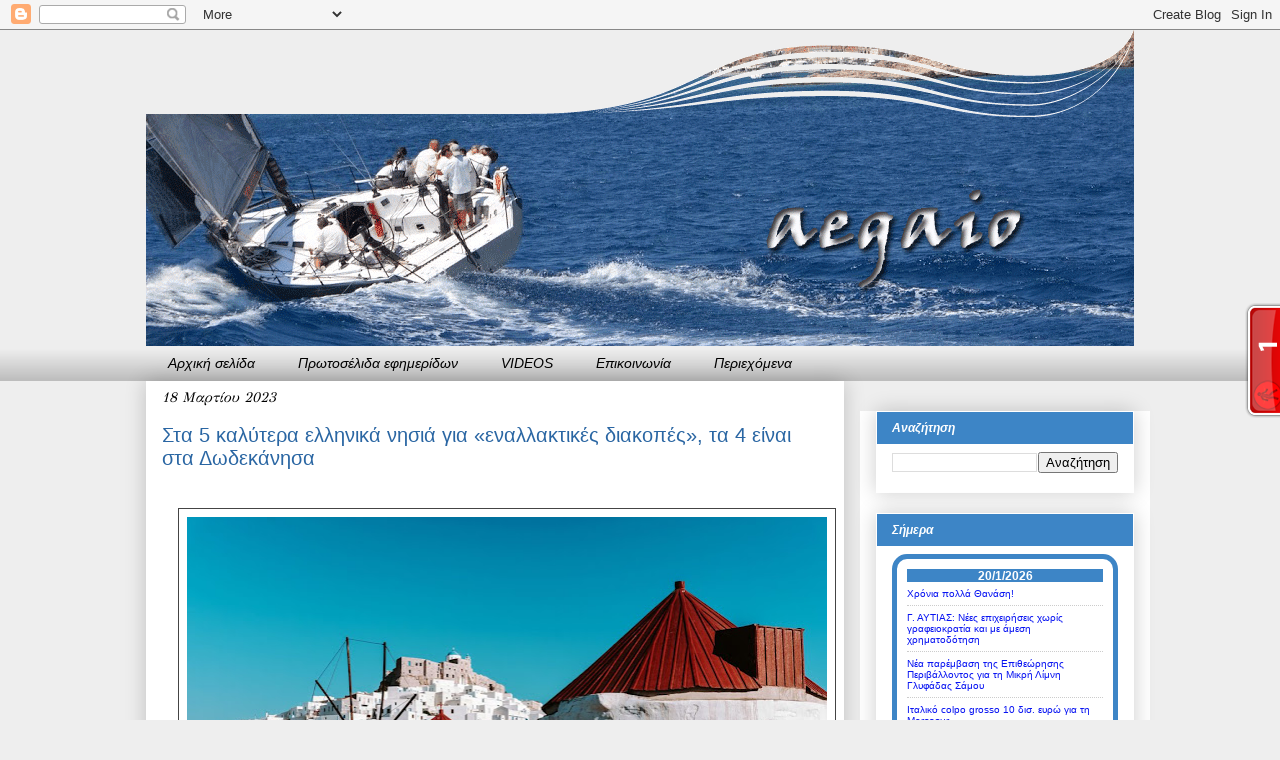

--- FILE ---
content_type: text/html; charset=UTF-8
request_url: http://aegaio.blogspot.com/2023/03/5-4.html
body_size: 59439
content:
<!DOCTYPE html>
<html class='v2' dir='ltr' xmlns='http://www.w3.org/1999/xhtml' xmlns:b='http://www.google.com/2005/gml/b' xmlns:data='http://www.google.com/2005/gml/data' xmlns:expr='http://www.google.com/2005/gml/expr'>
<head>
<link href='https://www.blogger.com/static/v1/widgets/335934321-css_bundle_v2.css' rel='stylesheet' type='text/css'/>
<!--Disable Copy And Paste-->
<script language='JavaScript1.2'>
    function disableselect(e){
    return false
    }
    function reEnable(){
    return true
    }
    document.onselectstart=new Function ("return false")
    if (window.sidebar){
    document.onmousedown=disableselect
    document.onclick=reEnable
    }
    </script>
<meta content='A507E21799331375A67AFE89BE7AEB3B' name='msvalidate.01'/>
<meta content='IE=EmulateIE7' http-equiv='X-UA-Compatible'/>
<meta content='width=1100' name='viewport'/>
<meta content='text/html; charset=UTF-8' http-equiv='Content-Type'/>
<meta content='blogger' name='generator'/>
<link href='http://aegaio.blogspot.com/favicon.ico' rel='icon' type='image/x-icon'/>
<link href='http://aegaio.blogspot.com/2023/03/5-4.html' rel='canonical'/>
<link rel="alternate" type="application/atom+xml" title="aegaio - Atom" href="http://aegaio.blogspot.com/feeds/posts/default" />
<link rel="alternate" type="application/rss+xml" title="aegaio - RSS" href="http://aegaio.blogspot.com/feeds/posts/default?alt=rss" />
<link rel="service.post" type="application/atom+xml" title="aegaio - Atom" href="https://www.blogger.com/feeds/4882078088039656990/posts/default" />

<link rel="alternate" type="application/atom+xml" title="aegaio - Atom" href="http://aegaio.blogspot.com/feeds/552093958989021640/comments/default" />
<!--Can't find substitution for tag [blog.ieCssRetrofitLinks]-->
<link href='https://blogger.googleusercontent.com/img/b/R29vZ2xl/AVvXsEgExVOrvuaAR3GsflKEIVgOPQ9irBKg_n5LbdPg1iYBYJIQq0JtJVjXZLUs25rNYjI9lRBY0js6TP0i-0-UFbPwRJrAnxYiMoutcrI4yrzQhQ5URS41BOQydHpZdQOXloOiZIk6tE6wuwjBYMwFMxKhdLXCBhbwIOL9IMkJ4krkFDBXAZhaIpD3kdB_/w640-h426/Astypalaia.webp' rel='image_src'/>
<meta content='http://aegaio.blogspot.com/2023/03/5-4.html' property='og:url'/>
<meta content='Στα 5 καλύτερα ελληνικά νησιά για «εναλλακτικές διακοπές», τα 4 είναι στα Δωδεκάνησα   ' property='og:title'/>
<meta content='Ιστολόγιο για το Αιγαίο: Πολιτισμός, ταξίδια και τοπικές ειδήσεις' property='og:description'/>
<meta content='https://blogger.googleusercontent.com/img/b/R29vZ2xl/AVvXsEgExVOrvuaAR3GsflKEIVgOPQ9irBKg_n5LbdPg1iYBYJIQq0JtJVjXZLUs25rNYjI9lRBY0js6TP0i-0-UFbPwRJrAnxYiMoutcrI4yrzQhQ5URS41BOQydHpZdQOXloOiZIk6tE6wuwjBYMwFMxKhdLXCBhbwIOL9IMkJ4krkFDBXAZhaIpD3kdB_/w1200-h630-p-k-no-nu/Astypalaia.webp' property='og:image'/>
<meta content='Ειδήσεις από Αιγαίο,Ειδήσεις από  Χίο, Ειδησείς από Ρόδο, Ειδήσεις από Μυτιλήνη, Δελτία Τύπου, Δελτία Παιδείας, Δελτία  Υγείας, Δελτία Βουλής, Ψαρά, Λήμνος, Ικαρία, Φουρνοί, Οινούσες, Σάμος, Πυθαγόρειο, Πυθαγόρας, Ηραίον, Κολώνα, Δόρυσσα, Σάμαινα, Κοκκάρι, Κρασί, Καλομοίρης, Πλάτανος, Μοναστήρια,Νέα, Μούσες, Φαρμακεία, Κότσικας, Τουρισμός, Ψάρια, Αιγαίο, Τραγούδια,Φεστιβάλ, Έφεσσος, Ιωνία, Αλικαρνασσός, Πυθαγόρειο, Πυθαγόρας, Αρίσταρχος, Αγκαλιος, Όμηρος, Πολυκράτης, Ευπαλίνειο Ορύγμα, Μαρίνα, Ποτοκάκι, Μαραθόκαμπος, Καρλόβασι, Πανεπιστήμιο  Αιγαίου,Βαθύ,Καλάμι,Νησί,Τείχη,Ήρα,Ναός,Εφημερεύοντα Φαρμακεία,Εφημερεύοντα Φαρμακεία Σάμου' name='keywords'/>
<meta content='DESCRIPTION HERE' name='description'/>
<meta content='Negris Giannis' name='author'/>
<title>aegaio: Στα 5 καλύτερα ελληνικά νησιά για &#171;εναλλακτικές διακοπές&#187;, τα 4 είναι στα Δωδεκάνησα   </title>
<style type='text/css'>@font-face{font-family:'GFS Didot';font-style:normal;font-weight:400;font-display:swap;src:url(//fonts.gstatic.com/s/gfsdidot/v18/Jqzh5TybZ9vZMWFssvwSHO3HNyOWAbdA.woff2)format('woff2');unicode-range:U+1F00-1FFF;}@font-face{font-family:'GFS Didot';font-style:normal;font-weight:400;font-display:swap;src:url(//fonts.gstatic.com/s/gfsdidot/v18/Jqzh5TybZ9vZMWFssvwSE-3HNyOWAbdA.woff2)format('woff2');unicode-range:U+0370-0377,U+037A-037F,U+0384-038A,U+038C,U+038E-03A1,U+03A3-03FF;}@font-face{font-family:'GFS Didot';font-style:normal;font-weight:400;font-display:swap;src:url(//fonts.gstatic.com/s/gfsdidot/v18/Jqzh5TybZ9vZMWFssvwSH-3HNyOWAbdA.woff2)format('woff2');unicode-range:U+0102-0103,U+0110-0111,U+0128-0129,U+0168-0169,U+01A0-01A1,U+01AF-01B0,U+0300-0301,U+0303-0304,U+0308-0309,U+0323,U+0329,U+1EA0-1EF9,U+20AB;}@font-face{font-family:'GFS Didot';font-style:normal;font-weight:400;font-display:swap;src:url(//fonts.gstatic.com/s/gfsdidot/v18/Jqzh5TybZ9vZMWFssvwSEO3HNyOWAQ.woff2)format('woff2');unicode-range:U+0000-00FF,U+0131,U+0152-0153,U+02BB-02BC,U+02C6,U+02DA,U+02DC,U+0304,U+0308,U+0329,U+2000-206F,U+20AC,U+2122,U+2191,U+2193,U+2212,U+2215,U+FEFF,U+FFFD;}@font-face{font-family:'Syncopate';font-style:normal;font-weight:400;font-display:swap;src:url(//fonts.gstatic.com/s/syncopate/v24/pe0sMIuPIYBCpEV5eFdCC_e_Kdxic2wp.woff2)format('woff2');unicode-range:U+0100-02BA,U+02BD-02C5,U+02C7-02CC,U+02CE-02D7,U+02DD-02FF,U+0304,U+0308,U+0329,U+1D00-1DBF,U+1E00-1E9F,U+1EF2-1EFF,U+2020,U+20A0-20AB,U+20AD-20C0,U+2113,U+2C60-2C7F,U+A720-A7FF;}@font-face{font-family:'Syncopate';font-style:normal;font-weight:400;font-display:swap;src:url(//fonts.gstatic.com/s/syncopate/v24/pe0sMIuPIYBCpEV5eFdCBfe_Kdxicw.woff2)format('woff2');unicode-range:U+0000-00FF,U+0131,U+0152-0153,U+02BB-02BC,U+02C6,U+02DA,U+02DC,U+0304,U+0308,U+0329,U+2000-206F,U+20AC,U+2122,U+2191,U+2193,U+2212,U+2215,U+FEFF,U+FFFD;}</style>
<style id='page-skin-1' type='text/css'><!--
/*
-----------------------------------------------
Blogger Template Style
Name:     Awesome Inc.
Designer: Tina Chen
URL:      tinachen.org
----------------------------------------------- */
/* Variable definitions
====================
<Variable name="keycolor" description="Main Color" type="color" default="#ffffff"/>
<Group description="Page" selector="body">
<Variable name="body.font" description="Font" type="font"
default="normal normal 13px Arial, Tahoma, Helvetica, FreeSans, sans-serif"/>
<Variable name="body.background.color" description="Background Color" type="color" default="#000000"/>
<Variable name="body.text.color" description="Text Color" type="color" default="#ffffff"/>
</Group>
<Group description="Links" selector=".main-inner">
<Variable name="link.color" description="Link Color" type="color" default="#888888"/>
<Variable name="link.visited.color" description="Visited Color" type="color" default="#444444"/>
<Variable name="link.hover.color" description="Hover Color" type="color" default="#cccccc"/>
</Group>
<Group description="Blog Title" selector=".header h1">
<Variable name="header.font" description="Title Font" type="font"
default="normal bold 40px Arial, Tahoma, Helvetica, FreeSans, sans-serif"/>
<Variable name="header.text.color" description="Title Color" type="color" default="#000000" />
<Variable name="header.background.color" description="Header Background" type="color" default="transparent" />
</Group>
<Group description="Blog Description" selector=".header .description">
<Variable name="description.font" description="Font" type="font"
default="normal normal 14px Arial, Tahoma, Helvetica, FreeSans, sans-serif"/>
<Variable name="description.text.color" description="Text Color" type="color"
default="#000000" />
</Group>
<Group description="Tabs Text" selector=".tabs-inner .widget li a">
<Variable name="tabs.font" description="Font" type="font"
default="normal bold 14px Arial, Tahoma, Helvetica, FreeSans, sans-serif"/>
<Variable name="tabs.text.color" description="Text Color" type="color" default="#000000"/>
<Variable name="tabs.selected.text.color" description="Selected Color" type="color" default="#000000"/>
</Group>
<Group description="Tabs Background" selector=".tabs-outer .PageList">
<Variable name="tabs.background.color" description="Background Color" type="color" default="#141414"/>
<Variable name="tabs.selected.background.color" description="Selected Color" type="color" default="#444444"/>
<Variable name="tabs.border.color" description="Border Color" type="color" default="transparent"/>
</Group>
<Group description="Date Header" selector=".main-inner .widget h2.date-header, .main-inner .widget h2.date-header span">
<Variable name="date.font" description="Font" type="font"
default="normal normal 14px Arial, Tahoma, Helvetica, FreeSans, sans-serif"/>
<Variable name="date.text.color" description="Text Color" type="color" default="#666666"/>
<Variable name="date.border.color" description="Border Color" type="color" default="transparent"/>
</Group>
<Group description="Post Title" selector="h3.post-title, h4, h3.post-title a">
<Variable name="post.title.font" description="Font" type="font"
default="normal bold 22px Arial, Tahoma, Helvetica, FreeSans, sans-serif"/>
<Variable name="post.title.text.color" description="Text Color" type="color" default="#000000"/>
</Group>
<Group description="Post Background" selector=".post">
<Variable name="post.background.color" description="Background Color" type="color" default="#ffffff" />
<Variable name="post.border.color" description="Border Color" type="color" default="transparent" />
<Variable name="post.border.bevel.color" description="Bevel Color" type="color" default="transparent"/>
</Group>
<Group description="Gadget Title" selector="h2">
<Variable name="widget.title.font" description="Font" type="font"
default="normal bold 14px Arial, Tahoma, Helvetica, FreeSans, sans-serif"/>
<Variable name="widget.title.text.color" description="Text Color" type="color" default="#000000"/>
</Group>
<Group description="Gadget Text" selector=".sidebar .widget">
<Variable name="widget.font" description="Font" type="font"
default="normal normal 14px Arial, Tahoma, Helvetica, FreeSans, sans-serif"/>
<Variable name="widget.text.color" description="Text Color" type="color" default="#000000"/>
<Variable name="widget.alternate.text.color" description="Alternate Color" type="color" default="#666666"/>
</Group>
<Group description="Gadget Links" selector=".sidebar .widget">
<Variable name="widget.link.color" description="Link Color" type="color" default="#005aa5"/>
<Variable name="widget.link.visited.color" description="Visited Color" type="color" default="#3880c9"/>
<Variable name="widget.link.hover.color" description="Hover Color" type="color" default="#9c251a"/>
</Group>
<Group description="Gadget Background" selector=".sidebar .widget">
<Variable name="widget.background.color" description="Background Color" type="color" default="#141414"/>
<Variable name="widget.border.color" description="Border Color" type="color" default="#222222"/>
<Variable name="widget.border.bevel.color" description="Bevel Color" type="color" default="#000000"/>
</Group>
<Group description="Sidebar Background" selector=".column-left-inner .column-right-inner">
<Variable name="widget.outer.background.color" description="Background Color" type="color" default="transparent" />
</Group>
<Group description="Images" selector=".main-inner">
<Variable name="image.background.color" description="Background Color" type="color" default="transparent"/>
<Variable name="image.border.color" description="Border Color" type="color" default="transparent"/>
</Group>
<Group description="Feed" selector=".blog-feeds">
<Variable name="feed.text.color" description="Text Color" type="color" default="#000000"/>
</Group>
<Group description="Feed Links" selector=".blog-feeds">
<Variable name="feed.link.color" description="Link Color" type="color" default="#005aa5"/>
<Variable name="feed.link.visited.color" description="Visited Color" type="color" default="#3880c9"/>
<Variable name="feed.link.hover.color" description="Hover Color" type="color" default="#9c251a"/>
</Group>
<Group description="Pager" selector=".blog-pager">
<Variable name="pager.background.color" description="Background Color" type="color" default="#ffffff" />
</Group>
<Group description="Footer" selector=".footer-outer">
<Variable name="footer.background.color" description="Background Color" type="color" default="#ffffff" />
<Variable name="footer.text.color" description="Text Color" type="color" default="#000000" />
</Group>
<Variable name="title.shadow.spread" description="Title Shadow" type="length" default="-1px"/>
<Variable name="body.background" description="Body Background" type="background"
color="#eeeeee"
default="$(color) none repeat scroll top left"/>
<Variable name="body.background.gradient.cap" description="Body Gradient Cap" type="url"
default="none"/>
<Variable name="body.background.size" description="Body Background Size" type="string" default="auto"/>
<Variable name="tabs.background.gradient" description="Tabs Background Gradient" type="url"
default="none"/>
<Variable name="header.background.gradient" description="Header Background Gradient" type="url" default="none" />
<Variable name="header.padding.top" description="Header Top Padding" type="length" default="22px" />
<Variable name="header.margin.top" description="Header Top Margin" type="length" default="0" />
<Variable name="header.margin.bottom" description="Header Bottom Margin" type="length" default="0" />
<Variable name="widget.padding.top" description="Widget Padding Top" type="length" default="8px" />
<Variable name="widget.padding.side" description="Widget Padding Side" type="length" default="15px" />
<Variable name="widget.outer.margin.top" description="Widget Top Margin" type="length" default="0" />
<Variable name="widget.outer.background.gradient" description="Gradient" type="url" default="none" />
<Variable name="widget.border.radius" description="Gadget Border Radius" type="length" default="0" />
<Variable name="outer.shadow.spread" description="Outer Shadow Size" type="length" default="0" />
<Variable name="date.header.border.radius.top" description="Date Header Border Radius Top" type="length" default="0" />
<Variable name="date.header.position" description="Date Header Position" type="length" default="15px" />
<Variable name="date.space" description="Date Space" type="length" default="30px" />
<Variable name="date.position" description="Date Float" type="string" default="static" />
<Variable name="date.padding.bottom" description="Date Padding Bottom" type="length" default="0" />
<Variable name="date.border.size" description="Date Border Size" type="length" default="0" />
<Variable name="date.background" description="Date Background" type="background" color="transparent"
default="$(color) none no-repeat scroll top left" />
<Variable name="date.first.border.radius.top" description="Date First top radius" type="length" default="0" />
<Variable name="date.last.space.bottom" description="Date Last Space Bottom" type="length"
default="20px" />
<Variable name="date.last.border.radius.bottom" description="Date Last bottom radius" type="length" default="0" />
<Variable name="post.first.padding.top" description="First Post Padding Top" type="length" default="0" />
<Variable name="image.shadow.spread" description="Image Shadow Size" type="length" default="0"/>
<Variable name="image.border.radius" description="Image Border Radius" type="length" default="0"/>
<Variable name="separator.outdent" description="Separator Outdent" type="length" default="15px" />
<Variable name="title.separator.border.size" description="Widget Title Border Size" type="length" default="1px" />
<Variable name="list.separator.border.size" description="List Separator Border Size" type="length" default="1px" />
<Variable name="shadow.spread" description="Shadow Size" type="length" default="0"/>
<Variable name="startSide" description="Side where text starts in blog language" type="automatic" default="left"/>
<Variable name="endSide" description="Side where text ends in blog language" type="automatic" default="right"/>
<Variable name="date.side" description="Side where date header is placed" type="string" default="right"/>
<Variable name="pager.border.radius.top" description="Pager Border Top Radius" type="length" default="0" />
<Variable name="pager.space.top" description="Pager Top Space" type="length" default="1em" />
<Variable name="footer.background.gradient" description="Background Gradient" type="url" default="none" />
<Variable name="mobile.background.size" description="Mobile Background Size" type="string"
default="auto"/>
<Variable name="mobile.background.overlay" description="Mobile Background Overlay" type="string"
default="transparent none repeat scroll top left"/>
<Variable name="mobile.button.color" description="Mobile Button Color" type="color" default="#ffffff" />
*/
/* Content
----------------------------------------------- */
body {
font: normal normal 16px GFS Didot;
color: #000000;
background: #eeeeee none repeat scroll top left;
}
html body .content-outer {
min-width: 0;
max-width: 100%;
width: 100%;
}
a:link {
text-decoration: none;
color: #005aa5;
}
a:visited {
text-decoration: none;
color: #3880c9;
}
a:hover {
text-decoration: none;
color: #9c251a;
}
.body-fauxcolumn-outer .cap-top {
position: absolute;
z-index: 1;
height: 276px;
width: 100%;
background: transparent none repeat-x scroll top left;
_background-image: none;
}
/* Columns
----------------------------------------------- */
.content-inner {
padding: 0;
}
.header-inner .section {
margin: 0 16px;
}
.tabs-inner .section {
margin: 0 16px;
}
.main-inner {
padding-top: 30px;
}
.main-inner .column-center-inner,
.main-inner .column-left-inner,
.main-inner .column-right-inner {
padding: 0 5px;
}
*+html body .main-inner .column-center-inner {
margin-top: -30px;
}
#layout .main-inner .column-center-inner {
margin-top: 0;
}
/* Header
----------------------------------------------- */
.header-outer {
margin: 0 0 0 0;
background: transparent none repeat scroll 0 0;
}
.Header h1 {
font: normal normal 50px Syncopate;
color: #0814f2;
text-shadow: 0 0 -1px #000000;
}
.Header h1 a {
color: #0814f2;
}
.Header .description {
font: normal normal 14px Arial, Tahoma, Helvetica, FreeSans, sans-serif;
color: #000000;
}
.header-inner .Header .titlewrapper,
.header-inner .Header .descriptionwrapper {
padding-left: 0;
padding-right: 0;
margin-bottom: 0;
}
.header-inner .Header .titlewrapper {
padding-top: 22px;
}
/* Tabs
----------------------------------------------- */
.tabs-outer {
overflow: hidden;
position: relative;
background: transparent url(http://www.blogblog.com/1kt/awesomeinc/tabs_gradient_light.png) repeat scroll 0 0;
}
#layout .tabs-outer {
overflow: visible;
}
.tabs-cap-top, .tabs-cap-bottom {
position: absolute;
width: 100%;
border-top: 1px solid transparent;
}
.tabs-cap-bottom {
bottom: 0;
}
.tabs-inner .widget li a {
display: inline-block;
margin: 0;
padding: .6em 1.5em;
font: italic normal 14px Verdana, Geneva, sans-serif;
color: #000000;
border-top: 1px solid transparent;
border-bottom: 1px solid transparent;
border-left: 1px solid transparent;
height: 16px;
line-height: 16px;
}
.tabs-inner .widget li:last-child a {
border-right: 1px solid transparent;
}
.tabs-inner .widget li.selected a, .tabs-inner .widget li a:hover {
background: #7f7f7f url(http://www.blogblog.com/1kt/awesomeinc/tabs_gradient_light.png) repeat-x scroll 0 -100px;
color: #ffffff;
}
/* Headings
----------------------------------------------- */
h2 {
font: italic bold 12px Verdana, Geneva, sans-serif;
color: #ffffff;
}
/* Widgets
----------------------------------------------- */
.main-inner .section {
margin: 0 27px;
padding: 0;
}
.main-inner .column-left-outer,
.main-inner .column-right-outer {
margin-top: 0;
}
#layout .main-inner .column-left-outer,
#layout .main-inner .column-right-outer {
margin-top: 0;
}
.main-inner .column-left-inner,
.main-inner .column-right-inner {
background: #ffffff none repeat 0 0;
-moz-box-shadow: 0 0 0 rgba(0, 0, 0, .2);
-webkit-box-shadow: 0 0 0 rgba(0, 0, 0, .2);
-goog-ms-box-shadow: 0 0 0 rgba(0, 0, 0, .2);
box-shadow: 0 0 0 rgba(0, 0, 0, .2);
-moz-border-radius: 0;
-webkit-border-radius: 0;
-goog-ms-border-radius: 0;
border-radius: 0;
}
#layout .main-inner .column-left-inner,
#layout .main-inner .column-right-inner {
margin-top: 0;
}
.sidebar .widget {
font: normal normal 10px Verdana, Geneva, sans-serif;
color: #000000;
}
.sidebar .widget a:link {
color: #0814f2;
}
.sidebar .widget a:visited {
color: #7f7f7f;
}
.sidebar .widget a:hover {
color: #9c4d46;
}
.sidebar .widget h2 {
text-shadow: 0 0 -1px #000000;
margin:0;
padding:0 0.2em;
line-height:1.5em;
background:#3D85C6;
}
.main-inner .widget {
background-color: #ffffff;
border: 1px solid transparent;
padding: 0 15px 15px;
margin: 20px -16px;
-moz-box-shadow: 0 0 20px rgba(0, 0, 0, .2);
-webkit-box-shadow: 0 0 20px rgba(0, 0, 0, .2);
-goog-ms-box-shadow: 0 0 20px rgba(0, 0, 0, .2);
box-shadow: 0 0 20px rgba(0, 0, 0, .2);
-moz-border-radius: 0;
-webkit-border-radius: 0;
-goog-ms-border-radius: 0;
border-radius: 0;
}
.main-inner .widget h2 {
margin: 0 -15px;
padding: .6em 15px .5em;
border-bottom: 1px solid transparent;
}
.footer-inner .widget h2 {
padding: 0 0 .4em;
border-bottom: 1px solid transparent;
}
.main-inner .widget h2 + div, .footer-inner .widget h2 + div {
border-top: 1px solid transparent;
padding-top: 8px;
}
.main-inner .widget .widget-content {
margin: 0 -15px;
padding: 7px 15px 0;
}
.main-inner .widget ul, .main-inner .widget #ArchiveList ul.flat {
margin: -8px -15px 0;
padding: 0;
list-style: none;
}
.main-inner .widget #ArchiveList {
margin: -8px 0 0;
}
.main-inner .widget ul li, .main-inner .widget #ArchiveList ul.flat li {
padding: .5em 15px;
text-indent: 0;
color: #444444;
border-top: 1px solid transparent;
border-bottom: 1px solid transparent;
}
.main-inner .widget #ArchiveList ul li {
padding-top: .25em;
padding-bottom: .25em;
}
.main-inner .widget ul li:first-child, .main-inner .widget #ArchiveList ul.flat li:first-child {
border-top: none;
}
.main-inner .widget ul li:last-child, .main-inner .widget #ArchiveList ul.flat li:last-child {
border-bottom: none;
}
.post-body {
position: relative;
}
.main-inner .widget .post-body ul {
padding: 0 2.5em;
margin: .5em 0;
list-style: disc;
}
.main-inner .widget .post-body ul li {
padding: 0.25em 0;
margin-bottom: .25em;
color: #000000;
border: none;
}
.footer-inner .widget ul {
padding: 0;
list-style: none;
}
.widget .zippy {
color: #444444;
}
/* Posts
----------------------------------------------- */
body .main-inner .Blog {
padding: 0;
margin-bottom: 1em;
background-color: transparent;
border: none;
-moz-box-shadow: 0 0 0 rgba(0, 0, 0, 0);
-webkit-box-shadow: 0 0 0 rgba(0, 0, 0, 0);
-goog-ms-box-shadow: 0 0 0 rgba(0, 0, 0, 0);
box-shadow: 0 0 0 rgba(0, 0, 0, 0);
}
.main-inner .section:last-child .Blog:last-child {
padding: 0;
margin-bottom: 1em;
}
.main-inner .widget h2.date-header {
margin: 0 -15px 1px;
padding: 0 0 0 0;
font: italic normal 14px GFS Didot;
color: #000000;
background: transparent none no-repeat scroll top left;
border-top: 0 solid #444444;
border-bottom: 1px solid transparent;
-moz-border-radius-topleft: 0;
-moz-border-radius-topright: 0;
-webkit-border-top-left-radius: 0;
-webkit-border-top-right-radius: 0;
border-top-left-radius: 0;
border-top-right-radius: 0;
position: static;
bottom: 100%;
right: 15px;
text-shadow: 0 0 -1px #000000;
}
.main-inner .widget h2.date-header span {
font: italic normal 14px GFS Didot;
display: block;
padding: .5em 15px;
border-left: 0 solid #444444;
border-right: 0 solid #444444;
}
.date-outer {
position: relative;
margin: 30px 0 20px;
padding: 0 15px;
background-color: #ffffff;
border: 1px solid transparent;
-moz-box-shadow: 0 0 20px rgba(0, 0, 0, .2);
-webkit-box-shadow: 0 0 20px rgba(0, 0, 0, .2);
-goog-ms-box-shadow: 0 0 20px rgba(0, 0, 0, .2);
box-shadow: 0 0 20px rgba(0, 0, 0, .2);
-moz-border-radius: 0;
-webkit-border-radius: 0;
-goog-ms-border-radius: 0;
border-radius: 0;
}
.date-outer:first-child {
margin-top: 0;
}
.date-outer:last-child {
margin-bottom: 20px;
-moz-border-radius-bottomleft: 0;
-moz-border-radius-bottomright: 0;
-webkit-border-bottom-left-radius: 0;
-webkit-border-bottom-right-radius: 0;
-goog-ms-border-bottom-left-radius: 0;
-goog-ms-border-bottom-right-radius: 0;
border-bottom-left-radius: 0;
border-bottom-right-radius: 0;
}
.date-posts {
margin: 0 -15px;
padding: 0 15px;
clear: both;
}
.post-outer, .inline-ad {
border-top: 1px solid #7f7f7f;
margin: 0 -15px;
padding: 15px 15px;
}
.post-outer {
padding-bottom: 10px;
}
.post-outer:first-child {
padding-top: 0;
border-top: none;
}
.post-outer:last-child, .inline-ad:last-child {
border-bottom: none;
}
.post-body {
position: relative;
}
.post-body img {
padding: 8px;
background: transparent;
border: 1px solid #444444;
-moz-box-shadow: 0 0 0 rgba(0, 0, 0, .2);
-webkit-box-shadow: 0 0 0 rgba(0, 0, 0, .2);
box-shadow: 0 0 0 rgba(0, 0, 0, .2);
-moz-border-radius: 0;
-webkit-border-radius: 0;
border-radius: 0;
}
h3.post-title, h4 {
font: normal normal 20px Verdana, Geneva, sans-serif;
color: #2a66a3;
}
h3.post-title a {
font: normal normal 20px Verdana, Geneva, sans-serif;
color: #2a66a3;
}
h3.post-title a:hover {
color: #9c251a;
text-decoration: none;
}
.post-header {
margin: 0 0 1em;
}
.post-body {
line-height: 1.4;
}
.post-outer h2 {
color: #000000;
}
.post-footer {
margin: 1.5em 0 0;
}
#blog-pager {
padding: 15px;
font-size: 120%;
background-color: #eeeeee;
border: 1px solid transparent;
-moz-box-shadow: 0 0 20px rgba(0, 0, 0, .2);
-webkit-box-shadow: 0 0 20px rgba(0, 0, 0, .2);
-goog-ms-box-shadow: 0 0 20px rgba(0, 0, 0, .2);
box-shadow: 0 0 20px rgba(0, 0, 0, .2);
-moz-border-radius: 0;
-webkit-border-radius: 0;
-goog-ms-border-radius: 0;
border-radius: 0;
-moz-border-radius-topleft: 0;
-moz-border-radius-topright: 0;
-webkit-border-top-left-radius: 0;
-webkit-border-top-right-radius: 0;
-goog-ms-border-top-left-radius: 0;
-goog-ms-border-top-right-radius: 0;
border-top-left-radius: 0;
border-top-right-radius-topright: 0;
margin-top: 1em;
}
.blog-feeds, .post-feeds {
margin: 1em 0;
text-align: center;
color: #0814f2;
}
.blog-feeds a, .post-feeds a {
color: #005aa5;
}
.blog-feeds a:visited, .post-feeds a:visited {
color: #3880c9;
}
.blog-feeds a:hover, .post-feeds a:hover {
color: #9c251a;
}
.post-outer .comments {
margin-top: 2em;
}
/* Comments
----------------------------------------------- */
.comments .comments-content .icon.blog-author {
background-repeat: no-repeat;
background-image: url([data-uri]);
}
.comments .comments-content .loadmore a {
border-top: 1px solid transparent;
border-bottom: 1px solid transparent;
}
.comments .continue {
border-top: 2px solid transparent;
}
/* Footer
----------------------------------------------- */
.footer-outer {
margin: -20px 0 -1px;
padding: 20px 0 0;
color: #ffffff;
overflow: hidden;
}
.footer-fauxborder-left {
border-top: 1px solid transparent;
background: #7f7f7f none repeat scroll 0 0;
-moz-box-shadow: 0 0 20px rgba(0, 0, 0, .2);
-webkit-box-shadow: 0 0 20px rgba(0, 0, 0, .2);
-goog-ms-box-shadow: 0 0 20px rgba(0, 0, 0, .2);
box-shadow: 0 0 20px rgba(0, 0, 0, .2);
margin: 0 -20px;
}
/* Mobile
----------------------------------------------- */
body.mobile {
background-size: auto;
}
.mobile .body-fauxcolumn-outer {
background: transparent none repeat scroll top left;
}
*+html body.mobile .main-inner .column-center-inner {
margin-top: 0;
}
.mobile .main-inner .widget {
padding: 0 0 15px;
}
.mobile .main-inner .widget h2 + div,
.mobile .footer-inner .widget h2 + div {
border-top: none;
padding-top: 0;
}
.mobile .footer-inner .widget h2 {
padding: 0.5em 0;
border-bottom: none;
}
.mobile .main-inner .widget .widget-content {
margin: 0;
padding: 7px 0 0;
}
.mobile .main-inner .widget ul,
.mobile .main-inner .widget #ArchiveList ul.flat {
margin: 0 -15px 0;
}
.mobile .main-inner .widget h2.date-header {
right: 0;
}
.mobile .date-header span {
padding: 0.4em 0;
}
.mobile .date-outer:first-child {
margin-bottom: 0;
border: 1px solid transparent;
-moz-border-radius-topleft: 0;
-moz-border-radius-topright: 0;
-webkit-border-top-left-radius: 0;
-webkit-border-top-right-radius: 0;
-goog-ms-border-top-left-radius: 0;
-goog-ms-border-top-right-radius: 0;
border-top-left-radius: 0;
border-top-right-radius: 0;
}
.mobile .date-outer {
border-color: transparent;
border-width: 0 1px 1px;
}
.mobile .date-outer:last-child {
margin-bottom: 0;
}
.mobile .main-inner {
padding: 0;
}
.mobile .header-inner .section {
margin: 0;
}
.mobile .blog-posts {
padding: 0 10px;
}
.mobile .post-outer, .mobile .inline-ad {
padding: 5px 0;
}
.mobile .tabs-inner .section {
margin: 0 10px;
}
.mobile .main-inner .widget h2 {
margin: 0;
padding: 0;
}
.mobile .main-inner .widget h2.date-header span {
padding: 0;
}
.mobile .main-inner .widget .widget-content {
margin: 0;
padding: 7px 0 0;
}
.mobile #blog-pager {
border: 1px solid transparent;
background: #7f7f7f none repeat scroll 0 0;
}
.mobile .main-inner .column-left-inner,
.mobile .main-inner .column-right-inner {
background: #ffffff none repeat 0 0;
-moz-box-shadow: none;
-webkit-box-shadow: none;
-goog-ms-box-shadow: none;
box-shadow: none;
}
.mobile .date-posts {
margin: 0;
padding: 0;
}
.mobile .footer-fauxborder-left {
margin: 0;
border-top: inherit;
}
.mobile .main-inner .section:last-child .Blog:last-child {
margin-bottom: 0;
}
.mobile-index-contents {
color: #000000;
}
.mobile .mobile-link-button {
background: #005aa5 url(http://www.blogblog.com/1kt/awesomeinc/tabs_gradient_light.png) repeat scroll 0 0;
}
.mobile-link-button a:link, .mobile-link-button a:visited {
color: #ffffff;
}
.mobile .tabs-inner .PageList .widget-content {
background: transparent;
border-top: 1px solid;
border-color: transparent;
color: #000000;
}
.mobile .tabs-inner .PageList .widget-content .pagelist-arrow {
border-left: 1px solid transparent;
}
/*--------MyBloggerLab TOC-----*/
.judul-label{
background-color:#E5ECF9;
font-weight:bold;
line-height:1.4em;
margin-bottom:5px;
overflow:hidden;
white-space:nowrap;
vertical-align: baseline;
margin: 0 2px;
outline: none;
cursor: pointer;
text-decoration: none;
font: 14px/100% Arial, Helvetica, sans-serif;
padding: .5em 2em .55em;
text-shadow: 0 1px 1px rgba(0,0,0,.3);
-webkit-border-radius: .5em;
-moz-border-radius: .5em;
border-radius: .5em;
-webkit-box-shadow: 0 1px 2px rgba(0,0,0,.2);
-moz-box-shadow: 1px 1px 4px #AAAAAA;
box-shadow: 0 1px 2px rgba(0,0,0,.2);
color: #e9e9e9;
border: 2px solid white !important;
background: #6e6e6e;
background: -webkit-gradient(linear, left top, left bottom, from(#888), to(#575757));
background: -moz-linear-gradient(top,  #888,  #575757);
filter:  progid:DXImageTransform.Microsoft.gradient(startColorstr='#888888', endColorstr='#575757');
}
.data-list{
line-height:1.5em;
margin-left:5px;
margin-right:5px;
padding-left:15px;
padding-right:5px;
white-space:nowrap;
text-align:left;
font-family:"Arial",sans-serif;
font-size:12px;
}
.list-ganjil{
background-color:#F6F6F6;
}
.headactive{
color: #fef4e9;
border: 2px solid white !important;
background: #1C8DFF;
background: -webkit-gradient(linear, left top, left bottom, from(#9dc2e7), to(#438cd2));
background: -moz-linear-gradient(top,  #9dc2e7,  #438cd2);
filter:  progid:DXImageTransform.Microsoft.gradient(startColorstr='#9dc2e7', endColorstr='#438cd2');
}/*--------MyBloggerLab TOC-----*/
.judul-label{
background-color:#E5ECF9;
font-weight:bold;
line-height:1.4em;
margin-bottom:5px;
overflow:hidden;
white-space:nowrap;
vertical-align: baseline;
margin: 0 2px;
outline: none;
cursor: pointer;
text-decoration: none;
font: 14px/100% Arial, Helvetica, sans-serif;
padding: .5em 2em .55em;
text-shadow: 0 1px 1px rgba(0,0,0,.3);
-webkit-border-radius: .5em;
-moz-border-radius: .5em;
border-radius: .5em;
-webkit-box-shadow: 0 1px 2px rgba(0,0,0,.2);
-moz-box-shadow: 1px 1px 4px #AAAAAA;
box-shadow: 0 1px 2px rgba(0,0,0,.2);
color: #e9e9e9;
border: 2px solid white !important;
background: #6e6e6e;
background: -webkit-gradient(linear, left top, left bottom, from(#888), to(#575757));
background: -moz-linear-gradient(top,  #888,  #575757);
filter:  progid:DXImageTransform.Microsoft.gradient(startColorstr='#888888', endColorstr='#575757');
}
.data-list{
line-height:1.5em;
margin-left:5px;
margin-right:5px;
padding-left:15px;
padding-right:5px;
white-space:nowrap;
text-align:left;
font-family:"Arial",sans-serif;
font-size:12px;
}
.list-ganjil{
background-color:#F6F6F6;
}
.headactive{
color: #fef4e9;
border: 2px solid white !important;
background: #1C8DFF;
background: -webkit-gradient(linear, left top, left bottom, from(#9dc2e7), to(#438cd2));
background: -moz-linear-gradient(top,  #9dc2e7,  #438cd2);
filter:  progid:DXImageTransform.Microsoft.gradient(startColorstr='#9dc2e7', endColorstr='#438cd2');
}#CustomSearch1{
margin-top: -30px !important;
}
#main{
margin-top: -30px !important;
}

--></style>
<style id='template-skin-1' type='text/css'><!--
body {
min-width: 1020px;
}
.content-outer, .content-fauxcolumn-outer, .region-inner {
min-width: 1020px;
max-width: 1020px;
_width: 1020px;
}
.main-inner .columns {
padding-left: 0px;
padding-right: 290px;
}
.main-inner .fauxcolumn-center-outer {
left: 0px;
right: 290px;
/* IE6 does not respect left and right together */
_width: expression(this.parentNode.offsetWidth -
parseInt("0px") -
parseInt("290px") + 'px');
}
.main-inner .fauxcolumn-left-outer {
width: 0px;
}
.main-inner .fauxcolumn-right-outer {
width: 290px;
}
.main-inner .column-left-outer {
width: 0px;
right: 100%;
margin-left: -0px;
}
.main-inner .column-right-outer {
width: 290px;
margin-right: -290px;
}
#layout {
min-width: 0;
}
#layout .content-outer {
min-width: 0;
width: 800px;
}
#layout .region-inner {
min-width: 0;
width: auto;
}
--></style>
<script id='_wauduv'>var _wau = _wau || [];
_wau.push(["tab", "6gs2gajjm1fr", "duv", "right-middle"]);
(function() {var s=document.createElement("script"); s.async=true;
s.src="//widgets.amung.us/tab.js";
document.getElementsByTagName("head")[0].appendChild(s);
})();</script>
<link href='https://www.blogger.com/dyn-css/authorization.css?targetBlogID=4882078088039656990&amp;zx=a5b5bc84-268b-4055-989c-db7e64582180' media='none' onload='if(media!=&#39;all&#39;)media=&#39;all&#39;' rel='stylesheet'/><noscript><link href='https://www.blogger.com/dyn-css/authorization.css?targetBlogID=4882078088039656990&amp;zx=a5b5bc84-268b-4055-989c-db7e64582180' rel='stylesheet'/></noscript>
<meta name='google-adsense-platform-account' content='ca-host-pub-1556223355139109'/>
<meta name='google-adsense-platform-domain' content='blogspot.com'/>

</head>
<body class='loading'>
<div class='navbar section' id='navbar'><div class='widget Navbar' data-version='1' id='Navbar1'><script type="text/javascript">
    function setAttributeOnload(object, attribute, val) {
      if(window.addEventListener) {
        window.addEventListener('load',
          function(){ object[attribute] = val; }, false);
      } else {
        window.attachEvent('onload', function(){ object[attribute] = val; });
      }
    }
  </script>
<div id="navbar-iframe-container"></div>
<script type="text/javascript" src="https://apis.google.com/js/platform.js"></script>
<script type="text/javascript">
      gapi.load("gapi.iframes:gapi.iframes.style.bubble", function() {
        if (gapi.iframes && gapi.iframes.getContext) {
          gapi.iframes.getContext().openChild({
              url: 'https://www.blogger.com/navbar/4882078088039656990?po\x3d552093958989021640\x26origin\x3dhttp://aegaio.blogspot.com',
              where: document.getElementById("navbar-iframe-container"),
              id: "navbar-iframe"
          });
        }
      });
    </script><script type="text/javascript">
(function() {
var script = document.createElement('script');
script.type = 'text/javascript';
script.src = '//pagead2.googlesyndication.com/pagead/js/google_top_exp.js';
var head = document.getElementsByTagName('head')[0];
if (head) {
head.appendChild(script);
}})();
</script>
</div></div>
<div class='body-fauxcolumns'>
<div class='fauxcolumn-outer body-fauxcolumn-outer'>
<div class='cap-top'>
<div class='cap-left'></div>
<div class='cap-right'></div>
</div>
<div class='fauxborder-left'>
<div class='fauxborder-right'></div>
<div class='fauxcolumn-inner'>
</div>
</div>
<div class='cap-bottom'>
<div class='cap-left'></div>
<div class='cap-right'></div>
</div>
</div>
</div>
<div class='content'>
<div class='content-fauxcolumns'>
<div class='fauxcolumn-outer content-fauxcolumn-outer'>
<div class='cap-top'>
<div class='cap-left'></div>
<div class='cap-right'></div>
</div>
<div class='fauxborder-left'>
<div class='fauxborder-right'></div>
<div class='fauxcolumn-inner'>
</div>
</div>
<div class='cap-bottom'>
<div class='cap-left'></div>
<div class='cap-right'></div>
</div>
</div>
</div>
<div class='content-outer'>
<div class='content-cap-top cap-top'>
<div class='cap-left'></div>
<div class='cap-right'></div>
</div>
<div class='fauxborder-left content-fauxborder-left'>
<div class='fauxborder-right content-fauxborder-right'></div>
<div class='content-inner'>
<header>
<div class='header-outer'>
<div class='header-cap-top cap-top'>
<div class='cap-left'></div>
<div class='cap-right'></div>
</div>
<div class='fauxborder-left header-fauxborder-left'>
<div class='fauxborder-right header-fauxborder-right'></div>
<div class='region-inner header-inner'>
<div class='header section' id='header'><div class='widget Header' data-version='1' id='Header1'>
<div id='header-inner'>
<a href='http://aegaio.blogspot.com/' style='display: block'>
<img alt='aegaio' height='316px; ' id='Header1_headerimg' src='https://blogger.googleusercontent.com/img/b/R29vZ2xl/AVvXsEh_QkddxJAEfWd45uKFAEfwWwqWBq6e2D0S8u2BVBINVVh8QYjT0bD1bJNm3-d61PKEBYDr9FWmsVVET4O2nczYc4sLhuzINR9X5W1N0qtcdQ_u9LmdyWLmnzd3ffpn2Hle0CsAnqDqJTKG/s988-r/aegaio3.png' style='display: block' width='988px; '/>
</a>
</div>
</div></div>
</div>
</div>
<div class='header-cap-bottom cap-bottom'>
<div class='cap-left'></div>
<div class='cap-right'></div>
</div>
</div>
</header>
<div class='tabs-outer'>
<div class='tabs-cap-top cap-top'>
<div class='cap-left'></div>
<div class='cap-right'></div>
</div>
<div class='fauxborder-left tabs-fauxborder-left'>
<div class='fauxborder-right tabs-fauxborder-right'></div>
<div class='region-inner tabs-inner'>
<div class='tabs section' id='crosscol'><div class='widget PageList' data-version='1' id='PageList1'>
<h2>Σελίδες</h2>
<div class='widget-content'>
<ul>
<li>
<a href='https://aegaio.blogspot.com/'>Αρχική σελίδα</a>
</li>
<li>
<a href='http://aegaio.blogspot.com/p/blog-page_26.html'>Πρωτοσέλιδα εφημερίδων</a>
</li>
<li>
<a href='http://aegaio.blogspot.com/p/videos.html'>VIDEOS</a>
</li>
<li>
<a href='http://aegaio.blogspot.com/p/blog-page_6.html'>Επικοινωνία</a>
</li>
<li>
<a href='http://aegaio.blogspot.com/p/blog-page.html'>Περιεχόμενα</a>
</li>
</ul>
<div class='clear'></div>
</div>
</div></div>
<div class='tabs no-items section' id='crosscol-overflow'></div>
</div>
</div>
<div class='tabs-cap-bottom cap-bottom'>
<div class='cap-left'></div>
<div class='cap-right'></div>
</div>
</div>
<div class='main-outer'>
<div class='main-cap-top cap-top'>
<div class='cap-left'></div>
<div class='cap-right'></div>
</div>
<div class='fauxborder-left main-fauxborder-left'>
<div class='fauxborder-right main-fauxborder-right'></div>
<div class='region-inner main-inner'>
<div class='columns fauxcolumns'>
<div class='fauxcolumn-outer fauxcolumn-center-outer'>
<div class='cap-top'>
<div class='cap-left'></div>
<div class='cap-right'></div>
</div>
<div class='fauxborder-left'>
<div class='fauxborder-right'></div>
<div class='fauxcolumn-inner'>
</div>
</div>
<div class='cap-bottom'>
<div class='cap-left'></div>
<div class='cap-right'></div>
</div>
</div>
<div class='fauxcolumn-outer fauxcolumn-left-outer'>
<div class='cap-top'>
<div class='cap-left'></div>
<div class='cap-right'></div>
</div>
<div class='fauxborder-left'>
<div class='fauxborder-right'></div>
<div class='fauxcolumn-inner'>
</div>
</div>
<div class='cap-bottom'>
<div class='cap-left'></div>
<div class='cap-right'></div>
</div>
</div>
<div class='fauxcolumn-outer fauxcolumn-right-outer'>
<div class='cap-top'>
<div class='cap-left'></div>
<div class='cap-right'></div>
</div>
<div class='fauxborder-left'>
<div class='fauxborder-right'></div>
<div class='fauxcolumn-inner'>
</div>
</div>
<div class='cap-bottom'>
<div class='cap-left'></div>
<div class='cap-right'></div>
</div>
</div>
<!-- corrects IE6 width calculation -->
<div class='columns-inner'>
<div class='column-center-outer'>
<div class='column-center-inner'>
<span id='fontSize'>
<div class='main section' id='main'><div class='widget Blog' data-version='1' id='Blog1'>
<div class='blog-posts hfeed'>

          <div class="date-outer">
        
<h2 class='date-header'><span>18 Μαρτίου 2023</span></h2>

          <div class="date-posts">
        
<div class='post-outer'>
<div class='post hentry' itemprop='blogPost' itemscope='itemscope' itemtype='http://schema.org/BlogPosting'>
<meta content='https://blogger.googleusercontent.com/img/b/R29vZ2xl/AVvXsEgExVOrvuaAR3GsflKEIVgOPQ9irBKg_n5LbdPg1iYBYJIQq0JtJVjXZLUs25rNYjI9lRBY0js6TP0i-0-UFbPwRJrAnxYiMoutcrI4yrzQhQ5URS41BOQydHpZdQOXloOiZIk6tE6wuwjBYMwFMxKhdLXCBhbwIOL9IMkJ4krkFDBXAZhaIpD3kdB_/s72-w640-c-h426/Astypalaia.webp' itemprop='image_url'/>
<meta content='4882078088039656990' itemprop='aiaBlogId'/>
<meta content='552093958989021640' itemprop='aiaPostId'/>
<a name='552093958989021640'></a>
<h3 class='post-title entry-title' itemprop='name'>
Στα 5 καλύτερα ελληνικά νησιά για &#171;εναλλακτικές διακοπές&#187;, τα 4 είναι στα Δωδεκάνησα   
</h3>
<div class='post-header'>
<div class='post-header-line-1'></div>
</div>
<div class='post-body entry-content' id='post-body-552093958989021640' itemprop='description articleBody'>
<div style="text-align: left;">&nbsp;<div class="separator" style="clear: both; text-align: center;"><a href="https://blogger.googleusercontent.com/img/b/R29vZ2xl/AVvXsEgExVOrvuaAR3GsflKEIVgOPQ9irBKg_n5LbdPg1iYBYJIQq0JtJVjXZLUs25rNYjI9lRBY0js6TP0i-0-UFbPwRJrAnxYiMoutcrI4yrzQhQ5URS41BOQydHpZdQOXloOiZIk6tE6wuwjBYMwFMxKhdLXCBhbwIOL9IMkJ4krkFDBXAZhaIpD3kdB_/s1152/Astypalaia.webp" imageanchor="1" style="margin-left: 1em; margin-right: 1em;"><img border="0" data-original-height="768" data-original-width="1152" height="426" src="https://blogger.googleusercontent.com/img/b/R29vZ2xl/AVvXsEgExVOrvuaAR3GsflKEIVgOPQ9irBKg_n5LbdPg1iYBYJIQq0JtJVjXZLUs25rNYjI9lRBY0js6TP0i-0-UFbPwRJrAnxYiMoutcrI4yrzQhQ5URS41BOQydHpZdQOXloOiZIk6tE6wuwjBYMwFMxKhdLXCBhbwIOL9IMkJ4krkFDBXAZhaIpD3kdB_/w640-h426/Astypalaia.webp" width="640" /></a></div><br /></div><div style="text-align: left;">Η Griekenland.net, η δημοφιλής ταξιδιωτική ιστοσελίδα της Ολλανδίας για διακοπές στην Ελλάδα, με εκατομμύρια αναγνώστες, ψήφισε τα πέντε καλύτερα ελληνικά νησιά για εναλλακτικές και ήσυχες διακοπές.</div><div>Κάθε ένα από τα αμέτρητα ελληνικά νησιά έχει τη χάρη και την ομορφιά του. Δεν είναι τυχαίο το γεγονός πως οι ξένοι επισκέπτες της χώρας μας αναζητούν διαρκώς νέους προορισμούς για να επισκεφθούν, να χαρούν τον ήλιο και τις θάλασσές μας, ανακαλύπτοντας κάθε φορά και κάτι διαφορετικό.</div><span><a name="more"></a></span><div><br /></div><div>Κάθε ένα από τα αμέτρητα ελληνικά νησιά έχει τη χάρη και την ομορφιά του. Δεν είναι τυχαίο το γεγονός πως οι ξένοι επισκέπτες της χώρας μας αναζητούν διαρκώς νέους προορισμούς για να επισκεφθούν, να χαρούν τον ήλιο και τις θάλασσές μας, ανακαλύπτοντας κάθε φορά και κάτι διαφορετικό.</div><div><br /></div><div>Έτσι, οι Ολλανδοί, μετά την ολοκλήρωση της έκθεσης τουρισμού στην Ουτρέχτη, ανακοίνωσαν την ετήσια λίστα με τα πέντε καλύτερα ελληνικά νησιά εναλλακτικού τουρισμού για το 2023.</div><div><br /></div><div>Σύμφωνα με την Griekenland.net και το KALA Magazine, η νέα ταξιδιωτική τάση ενθαρρύνει την επιλογή μη μαζικών προορισμών που μπορούν να παρέχουν αυθεντικές εμπειρίες και διαφορετικές δραστηριότητες.</div><div><br /></div><div>Τα πέντε νησιά που αναμένεται να ξεχωρίσουν για φέτος οι Ολλανδοί είναι:</div><div><br /></div><div>#1 Κάρπαθος</div><div><br /></div><div>Η Κάρπαθος είναι το δεύτερο μεγαλύτερο νησί των Δωδεκανήσων και βρίσκεται ανάμεσα στη Ρόδο και την Κρήτη. Αποτελεί πλούσιο βιότοπο και γι&#8217; αυτόν τον λόγο διαθέτει προστατευόμενες περιοχές, όπου επιζούν πληθυσμοί διαφόρων ειδών πανίδας που απειλούνται με εξαφάνιση. Πρωτεύουσα του νησιού είναι τα Πηγάδια (ή Κάρπαθος). Το νησί είναι η μυθολογική πατρίδα του τιτάνα Ιαπετού και τόπος ανατροφής της Αθηνάς. Στην Κάρπαθο έζησε ένα μέρος της ζωής του και ο Προμηθέας.</div><div><br /></div><div>Η παραλία Άπελλα είναι από τις πιο γνωστές του νησιού, ενώ το χωριό Όλυμπος θεωρείται ένα από τα πιο παραδοσιακά των Δωδεκανήσων. Μικροί κολπίσκοι και παραλίες με κρυστάλλινα νερά σχηματίζονται κατά μήκος όλης της ανατολικής πλευράς του νησιού και προσεγγίζονται εύκολα οι περισσότερες, είτε μέσω του ασφαλτοστρωμένου οδικού δικτύου, είτε με εκδρομικά πλοιάρια από την πόλη της Καρπάθου. Το βόρειο τμήμα της Καρπάθου, το νησάκι Σαρία και η παράκτια θαλάσσια ζώνη τους είναι προστατευόμενοι βιότοποι του Natura 2000.</div><div><br /></div><div>#2 Αστυπάλαια</div><div><br /></div><div>Η Αστυπάλαια (λέγεται επίσης και Αστροπαλιά ή Αστυπαλιά) ανήκει επίσης στα Δωδεκάνησα, αν και ουσιαστικά βρίσκεται ανάμεσα στα Δωδεκάνησα και στις Κυκλάδες. Συχνά αποκαλείται και &#171;πεταλούδα του Αιγαίου&#187;, λόγω του σχήματός της. Η Χώρα της Αστυπάλαιας είναι από τις πιο όμορφες και εντυπωσιακές των νησιών μας, καθώς εκτείνεται αμφιθεατρικά πάνω σε έναν λόφο με ανεμόμυλους και λευκά σπιτάκια, ενώ το φημισμένο κάστρο δεσπόζει στην κορυφή.</div><div><br /></div><div>Οι διακοπές στην Αστυπάλαια συνδυάζουν ηρεμία, ξεκούραση, κολύμπι και βουτιές σε κρυστάλλινα νερά, καλό φαγητό και διασκέδαση στα μαγαζιά της Χώρας. Το καλοκαίρι διοργανώνεται, επίσης, το Πολιτιστικό Φεστιβάλ Αστυπάλαιας, και πολλά πανηγύρια με ζωντανή μουσική και γλέντι.</div><div><br /></div><div>#3 Μήλος</div><div><br /></div><div>Στις δυτικές Κυκλάδες ανήκει η Μήλος, ένα νησί που πλέον ανήκει μεταξύ των πιο δημοφιλών στη χώρα μας. Είναι ηφαιστειακό νησί και κατοικείται από τους προϊστορικούς χρόνους. Πρωτεύουσα του νησιού είναι η Πλάκα, ενώ σε όλες τις περιοχές του υπάρχουν πολλές παραλίες και καταλύματα για τους επισκέπτες.</div><div><br /></div><div>Το γνωστό άγαλμα της Αφροδίτης της Μήλου, το οποίο σήμερα βρίσκεται στο μουσείο του Λούβρου, στο Παρίσι, βρέθηκε στη Μήλο το 1820 ενώ το αντίγραφο βρίσκεται στο αρχαιολογικό μουσείο του νησιού, στην Πλάκα.</div><div><br /></div><div>Η Μήλος είναι ένα ενεργό ηφαιστειογενές νησί και η ιδιαιτερότητα του αυτή την καθιστά μοναδική στα τοπία με τα διαφορετικά είδους πετρώματα που αποτελούν αντικείμενο μελέτης επιστημόνων από όλο το πλανήτη. Τα πιο μεγάλα κοντινά νησιά είναι η Κίμωλος, η Αντίμηλος και ο Πολύαιγος.</div><div><br /></div><div>#4 Πάτμος</div><div><br /></div><div>Η Πάτμος είναι μικρή σχετικά σε έκταση, θεωρείται όμως το νησί της Αποκάλυψης του Ιωάννη. Το σπήλαιο και το μοναστήρι συγκεντρώνουν χιλιάδες επισκέπτες, όμως ολόκληρο το νησί διαθέτει απαράμιλλη ομορφιά.</div><div><br /></div><div>Μεγαλύτερος οικισμός του νησιού είναι η Χώρα, ενώ άλλοι οικισμοί είναι η Σκάλα, ο Κάμπος με την ομώνυμη παραλία, ο Χριστός, ο Γροίκος και τα Σάψιλα. Άλλες δημοφιλείς παραλίες είναι το Αγριο Λιβάδι, η Βαγιά, ο Λάμπης και το Λιβάδι του Γεράνου.</div><div><br /></div><div>#5 Κάλυμνος</div><div><br /></div><div>Η Κάλυμνος, στα νότια της Λέρου από την οποία τη χωρίζει ομώνυμος στενός πορθμός ή διώρυγα Καλύμνου, ή &#8220;Διαπόρι&#8221;, ανήκει στα Δωδεκάνησα. Το πετρώδες της έδαφος και τα άδενδρα βουνά της, οι απόκρημνες ακτές της και τα σπήλαιά της, της δίνουν έναν ιδιαίτερο χαρακτήρα άγριας ομορφιάς.</div><div><br /></div><div>Η ποικιλομορφία των ακτών και των απόκρημνων βράχων της, σε συνδυασμό με το ήπιο κλίμα, καθιστούν το νησί ιδανικό για αναρρίχηση. Ο ασβεστόλιθος, η αναρρίχηση στους σταλακτίτες, τα πολλά σπήλαια συνέβαλαν στο να χαρακτηριστεί η Κάλυμνος από τα περιοδικά Vertical, Klettern, Climbing, Desnivel, ως μία από τις πιο όμορφες τοποθεσίες &#171;του κόσμου των αναρριχητών&#187; και κάθε χρόνο προσελκύει χιλιάδες επισκέπτες που επιδίδονται στο άθλημα στα περίπου 60 πεδία του νησιού, μεταξύ των οποίων και ο διάσημος &#171;ροκ σταρ&#187; της αστυνομικής λογοτεχνίας, Τζο Νέσμπο.</div><div><br /></div><div><br /></div><div><br /></div><div>&nbsp;Πηγή:www.dimokratiki.gr</div>
<div style='clear: both;'></div>
</div>
<div class='post-footer'>
<div class='post-footer-line post-footer-line-1'><span class='post-author vcard'>
By
<span class='fn' itemprop='author' itemscope='itemscope' itemtype='http://schema.org/Person'>
<span itemprop='name'>aegaio.blogspot.gr</span>
</span>
</span>
<span class='post-timestamp'>
στις
<meta content='http://aegaio.blogspot.com/2023/03/5-4.html' itemprop='url'/>
<a class='timestamp-link' href='http://aegaio.blogspot.com/2023/03/5-4.html' rel='bookmark' title='permanent link'><abbr class='published' itemprop='datePublished' title='2023-03-18T09:33:00+02:00'>Μαρτίου 18, 2023</abbr></a>
</span>
<span class='post-comment-link'>
</span>
<span class='post-icons'>
<span class='item-action'>
<a href='https://www.blogger.com/email-post/4882078088039656990/552093958989021640' title='Αποστολή ανάρτησης'>
<img alt='' class='icon-action' height='13' src='http://img1.blogblog.com/img/icon18_email.gif' width='18'/>
</a>
</span>
<span class='item-control blog-admin pid-1112972516'>
<a href='https://www.blogger.com/post-edit.g?blogID=4882078088039656990&postID=552093958989021640&from=pencil' title='Επεξεργασία ανάρτησης'>
<img alt='' class='icon-action' height='18' src='https://resources.blogblog.com/img/icon18_edit_allbkg.gif' width='18'/>
</a>
</span>
</span>
<span class='post-backlinks post-comment-link'>
</span>
<div class='post-share-buttons goog-inline-block'>
<a class='goog-inline-block share-button sb-email' href='https://www.blogger.com/share-post.g?blogID=4882078088039656990&postID=552093958989021640&target=email' target='_blank' title='Αποστολή με μήνυμα ηλεκτρονικού ταχυδρομείου
'><span class='share-button-link-text'>Αποστολή με μήνυμα ηλεκτρονικού ταχυδρομείου
</span></a><a class='goog-inline-block share-button sb-blog' href='https://www.blogger.com/share-post.g?blogID=4882078088039656990&postID=552093958989021640&target=blog' onclick='window.open(this.href, "_blank", "height=270,width=475"); return false;' target='_blank' title='BlogThis!'><span class='share-button-link-text'>BlogThis!</span></a><a class='goog-inline-block share-button sb-twitter' href='https://www.blogger.com/share-post.g?blogID=4882078088039656990&postID=552093958989021640&target=twitter' target='_blank' title='Κοινοποίηση στο X'><span class='share-button-link-text'>Κοινοποίηση στο X</span></a><a class='goog-inline-block share-button sb-facebook' href='https://www.blogger.com/share-post.g?blogID=4882078088039656990&postID=552093958989021640&target=facebook' onclick='window.open(this.href, "_blank", "height=430,width=640"); return false;' target='_blank' title='Μοιραστείτε το στο Facebook'><span class='share-button-link-text'>Μοιραστείτε το στο Facebook</span></a><a class='goog-inline-block share-button sb-pinterest' href='https://www.blogger.com/share-post.g?blogID=4882078088039656990&postID=552093958989021640&target=pinterest' target='_blank' title='Κοινοποίηση στο Pinterest'><span class='share-button-link-text'>Κοινοποίηση στο Pinterest</span></a>
</div>
</div>
<div class='post-footer-line post-footer-line-2'><span class='post-labels'>
Ετικέτες
<a href='http://aegaio.blogspot.com/search/label/%CE%A4%CE%91%CE%9E%CE%99%CE%94%CE%99%CE%91' rel='tag'>ΤΑΞΙΔΙΑ</a>
</span>
</div>
<div class='post-footer-line post-footer-line-3'><span class='reaction-buttons'>
</span>
</div>
</div>
</div>
<div class='comments' id='comments'>
<a name='comments'></a>
</div>
</div>

        </div></div>
      
</div>
<div class='blog-pager' id='blog-pager'>
<span id='blog-pager-newer-link'>
<a class='blog-pager-newer-link' href='http://aegaio.blogspot.com/2023/03/72.html' id='Blog1_blog-pager-newer-link' title='Νεότερη ανάρτηση'>Νεότερη ανάρτηση</a>
</span>
<span id='blog-pager-older-link'>
<a class='blog-pager-older-link' href='http://aegaio.blogspot.com/2023/03/blog-post_763.html' id='Blog1_blog-pager-older-link' title='Παλαιότερη Ανάρτηση'>Παλαιότερη Ανάρτηση</a>
</span>
<a class='home-link' href='http://aegaio.blogspot.com/'>Αρχική σελίδα</a>
</div>
<div class='clear'></div>
<div class='post-feeds'>
</div>
</div></div>
</span>
</div>
</div>
<div class='column-left-outer'>
<div class='column-left-inner'>
<aside>
</aside>
</div>
</div>
<div class='column-right-outer'>
<div class='column-right-inner'>
<aside>
<div class='sidebar section' id='sidebar-right-1'>
<div class='widget BlogSearch' data-version='1' id='BlogSearch1'>
<h2 class='title'>Αναζήτηση</h2>
<div class='widget-content'>
<div id='BlogSearch1_form'>
<form action='http://aegaio.blogspot.com/search' class='gsc-search-box' target='_top'>
<table cellpadding='0' cellspacing='0' class='gsc-search-box'>
<tbody>
<tr>
<td class='gsc-input'>
<input autocomplete='off' class='gsc-input' name='q' size='10' title='search' type='text' value=''/>
</td>
<td class='gsc-search-button'>
<input class='gsc-search-button' title='search' type='submit' value='Αναζήτηση'/>
</td>
</tr>
</tbody>
</table>
</form>
</div>
</div>
<div class='clear'></div>
</div><div class='widget HTML' data-version='1' id='HTML9'>
<h2 class='title'>Σήμερα</h2>
<div class='widget-content'>
<div style="-moz-border-radius: 15px; -webkit-border-radius: 15px; border: #3D85C6 5px solid; padding: 10px;">

<div style="color:white;background:#3D85C6;text-align:center">
  <h3><script type="text/javascript">
<!--
var currentTime = new Date()
var month = currentTime.getMonth() + 1
var day = currentTime.getDate()
var year = currentTime.getFullYear()
document.write(day + "/" + month + "/" + year)
//-->
</script>
</h3>
  
</div>

<div id="24work">

<script style="text/javascript" src="http://www.2273.gr/scroller/recent_posts_widget_post_titles.js"></script>

<script style="text/javascript">var numposts = 15;var showpostdate = false;var showpostsummary = false;var numchars = 100;var standardstyling = true;</script>

<script src="https://aegaio.blogspot.gr/feeds/posts/default?orderby=published&alt=json-in-script&callback=showrecentposts"></script></div>

<style type=text/css>

#rpdr {background: url(https://blogger.googleusercontent.com/img/b/R29vZ2xl/AVvXsEiUahMI9cHC-jWI98RjdK37zQyLoAmzlrzDlxCpODiQqFljY8p1DqxXAn9upt5qW5_STV1BZBYM6wTfyFh11uxM3E3aSjGr_ZSH1sDiiAMr4X9cMgb5tNiYQNXWV2YW1_0qMNooRNtFFGcq/s300/blgo.png) 0px 0px no-repeat; padding: 1px 0px 0px 19px; height:14px; margin: 5px 0px 0px 0px;line-height:14px;}

#rpdr, #rpdr a {color:#808080;}

#mtrpwb { }

.bbrecpost2 {

padding-top:6px;

padding-bottom:6px;

border-bottom: 1px #cccccc dotted; }

</style></div>
</div>
<div class='clear'></div>
</div><div class='widget Stats' data-version='1' id='Stats1'>
<h2>Επισκέπτες</h2>
<div class='widget-content'>
<div id='Stats1_content' style='display: none;'>
<span class='counter-wrapper graph-counter-wrapper' id='Stats1_totalCount'>
</span>
<div class='clear'></div>
</div>
</div>
</div><div class='widget HTML' data-version='1' id='HTML7'>
<h2 class='title'>Driving Directions</h2>
<div class='widget-content'>
<style>
.button {
   border-top: 1px solid #96d1f8;
   background: #65a9d7;
   background: -webkit-gradient(linear, left top, left bottom, from(#3e779d), to(#65a9d7));
   background: -webkit-linear-gradient(top, #3e779d, #65a9d7);
   background: -moz-linear-gradient(top, #3e779d, #65a9d7);
   background: -ms-linear-gradient(top, #3e779d, #65a9d7);
   background: -o-linear-gradient(top, #3e779d, #65a9d7);
   padding: 5px 10px;
   -webkit-border-radius: 8px;
   -moz-border-radius: 8px;
   border-radius: 8px;
   -webkit-box-shadow: rgba(0,0,0,1) 0 1px 0;
   -moz-box-shadow: rgba(0,0,0,1) 0 1px 0;
   box-shadow: rgba(0,0,0,1) 0 1px 0;
   text-shadow: rgba(0,0,0,.4) 0 1px 0;
   color: white;
   font-size: 14px;
   font-family: Georgia, serif;
   text-decoration: none;
   vertical-align: middle;
   }
.button:hover {
   border-top-color: #28597a;
   background: #28597a;
   color: #ccc;
   }
.button:active {
   border-top-color: #1b435e;
   background: #1b435e;
   }
</style>

<div style="-moz-border-radius: 15px; -webkit-border-radius: 15px; border: #3D85C6 5px solid; padding: 10px;">
<form action="https://maps.google.com/maps" method="get" target="_blank">
   <label for="saddr">Τρέχουσα</label>
   <input type="text" name="saddr" />
   <label for="daddr">Προορισμός </label>
   <input type="text" name="daddr"  />
   <input type="submit" value="Λήψη οδηγιών"  class="button"/>
</form></div>
</div>
<div class='clear'></div>
</div><div class='widget HTML' data-version='1' id='HTML6'>
<h2 class='title'>ΕΝΗΜΕΡΩΣΗ</h2>
<div class='widget-content'>
<script type="text/javascript">
 function openpopup(popurl){
var winpops=window.open(popurl,"","width=900,height=500,status,scrollbars,resizable")
}
</script>
<div style="-moz-border-radius: 15px; -webkit-border-radius: 15px; border: #3D85C6 5px solid; padding: 10px;">
<div style="text-align: justify;">
</div>
<div style="text-align: center;">
<span style="color: #3D85C6">	<marquee direction="up" width="195" scrollamount="2" height="144" align="left" onmouseover="this.stop()" onmouseout="this.start()">
<ul>
	<li>
	<a href="javascript:openpopup('https://www.marinetraffic.com/gr/ais/home/centerx:26.9/centery:37.8/zoom:10')"><i><b>Χάρτης Πλοίων Online</b></i></a></li>
<li>
	<a href="javascript:openpopup('https://samos.efhmeries.gr/')"><i><b><font color=" #355E3B">Εφημερεύοντα Φαρμακεία</font></b></i></a></li>
	<li><a href="javascript:openpopup('https://everest.streams.ovh:1855/stream')"><i><b><font color="#FF0000">SAMOS 102 FM</font></b></i></a></li>
	<li><a href="javascript:openpopup('http://www.mpa.gr')"><i><b>Α.Π.Ε. - Μ.Π.Ε.</b></i></a></li>
		<li><a href="javascript:openpopup('https://www.documentonews.gr/')"><i><b>Documento: 
Ροή Ειδήσεων</b></i></a></li>
	<li><a href="javascript:openpopup('http://www.aia.gr/el/traveler/flight-info/rtfi')"><i><b>Αφίξεις Ε. Βενιζέλος</b></i></a></li><li><a href="javascript:openpopup('https://www.smi-airport.gr/en/flight-list')"><i><b>Samos Airport</b></i></a></li>
	<li>
    	</li></ul></marquee></span></div></div>
</div>
<div class='clear'></div>
</div><div class='widget Followers' data-version='1' id='Followers1'>
<h2 class='title'>Αναγνώστες</h2>
<div class='widget-content'>
<div id='Followers1-wrapper'>
<div style='margin-right:2px;'>
<div><script type="text/javascript" src="https://apis.google.com/js/platform.js"></script>
<div id="followers-iframe-container"></div>
<script type="text/javascript">
    window.followersIframe = null;
    function followersIframeOpen(url) {
      gapi.load("gapi.iframes", function() {
        if (gapi.iframes && gapi.iframes.getContext) {
          window.followersIframe = gapi.iframes.getContext().openChild({
            url: url,
            where: document.getElementById("followers-iframe-container"),
            messageHandlersFilter: gapi.iframes.CROSS_ORIGIN_IFRAMES_FILTER,
            messageHandlers: {
              '_ready': function(obj) {
                window.followersIframe.getIframeEl().height = obj.height;
              },
              'reset': function() {
                window.followersIframe.close();
                followersIframeOpen("https://www.blogger.com/followers/frame/4882078088039656990?colors\x3dCgt0cmFuc3BhcmVudBILdHJhbnNwYXJlbnQaByMwMDAwMDAiByMwMDVhYTUqByNlZWVlZWUyByNmZmZmZmY6ByMwMDAwMDBCByMwMDVhYTVKByM0NDQ0NDRSByMwMDVhYTVaC3RyYW5zcGFyZW50\x26pageSize\x3d21\x26hl\x3del\x26origin\x3dhttp://aegaio.blogspot.com");
              },
              'open': function(url) {
                window.followersIframe.close();
                followersIframeOpen(url);
              }
            }
          });
        }
      });
    }
    followersIframeOpen("https://www.blogger.com/followers/frame/4882078088039656990?colors\x3dCgt0cmFuc3BhcmVudBILdHJhbnNwYXJlbnQaByMwMDAwMDAiByMwMDVhYTUqByNlZWVlZWUyByNmZmZmZmY6ByMwMDAwMDBCByMwMDVhYTVKByM0NDQ0NDRSByMwMDVhYTVaC3RyYW5zcGFyZW50\x26pageSize\x3d21\x26hl\x3del\x26origin\x3dhttp://aegaio.blogspot.com");
  </script></div>
</div>
</div>
<div class='clear'></div>
</div>
</div><div class='widget HTML' data-version='1' id='HTML3'>
<div class='widget-content'>
<script type="text/javascript">
	function clickExplorer() {
		if( document.all ) {
			alert('Δεν Αντιγράφουμε!');
		}
		return false;
	}
	function clickOther(e) {
		if( document.layers || ( document.getElementById && !document.all ) ) {
			if ( e.which == 2 || e.which == 3 ) {
				alert('Δεν Αντιγράφουμε!');
				return false;
			}
		}
	}
	if( document.layers ) {
		document.captureEvents( Event.MOUSEDOWN );
		document.onmousedown=clickOther;
	}
	else {
		document.onmouseup = clickOther;
		document.oncontextmenu = clickExplorer;
	}
</script>
</div>
<div class='clear'></div>
</div><div class='widget BlogArchive' data-version='1' id='BlogArchive1'>
<h2>Αρχειοθήκη ιστολογίου</h2>
<div class='widget-content'>
<div id='ArchiveList'>
<div id='BlogArchive1_ArchiveList'>
<select id='BlogArchive1_ArchiveMenu'>
<option value=''>Αρχειοθήκη ιστολογίου</option>
<option value='http://aegaio.blogspot.com/2026_01_20_archive.html'>Ιαν 20 (24)</option>
<option value='http://aegaio.blogspot.com/2026_01_19_archive.html'>Ιαν 19 (17)</option>
<option value='http://aegaio.blogspot.com/2026_01_18_archive.html'>Ιαν 18 (6)</option>
<option value='http://aegaio.blogspot.com/2026_01_17_archive.html'>Ιαν 17 (6)</option>
<option value='http://aegaio.blogspot.com/2026_01_16_archive.html'>Ιαν 16 (17)</option>
<option value='http://aegaio.blogspot.com/2026_01_15_archive.html'>Ιαν 15 (29)</option>
<option value='http://aegaio.blogspot.com/2026_01_14_archive.html'>Ιαν 14 (24)</option>
<option value='http://aegaio.blogspot.com/2026_01_13_archive.html'>Ιαν 13 (25)</option>
<option value='http://aegaio.blogspot.com/2026_01_12_archive.html'>Ιαν 12 (33)</option>
<option value='http://aegaio.blogspot.com/2026_01_11_archive.html'>Ιαν 11 (7)</option>
<option value='http://aegaio.blogspot.com/2026_01_10_archive.html'>Ιαν 10 (11)</option>
<option value='http://aegaio.blogspot.com/2026_01_09_archive.html'>Ιαν 09 (14)</option>
<option value='http://aegaio.blogspot.com/2026_01_08_archive.html'>Ιαν 08 (23)</option>
<option value='http://aegaio.blogspot.com/2026_01_07_archive.html'>Ιαν 07 (4)</option>
<option value='http://aegaio.blogspot.com/2026_01_06_archive.html'>Ιαν 06 (4)</option>
<option value='http://aegaio.blogspot.com/2026_01_05_archive.html'>Ιαν 05 (5)</option>
<option value='http://aegaio.blogspot.com/2026_01_04_archive.html'>Ιαν 04 (10)</option>
<option value='http://aegaio.blogspot.com/2026_01_03_archive.html'>Ιαν 03 (11)</option>
<option value='http://aegaio.blogspot.com/2026_01_02_archive.html'>Ιαν 02 (18)</option>
<option value='http://aegaio.blogspot.com/2026_01_01_archive.html'>Ιαν 01 (8)</option>
<option value='http://aegaio.blogspot.com/2025_12_31_archive.html'>Δεκ 31 (10)</option>
<option value='http://aegaio.blogspot.com/2025_12_30_archive.html'>Δεκ 30 (30)</option>
<option value='http://aegaio.blogspot.com/2025_12_29_archive.html'>Δεκ 29 (17)</option>
<option value='http://aegaio.blogspot.com/2025_12_28_archive.html'>Δεκ 28 (16)</option>
<option value='http://aegaio.blogspot.com/2025_12_27_archive.html'>Δεκ 27 (22)</option>
<option value='http://aegaio.blogspot.com/2025_12_26_archive.html'>Δεκ 26 (12)</option>
<option value='http://aegaio.blogspot.com/2025_12_25_archive.html'>Δεκ 25 (13)</option>
<option value='http://aegaio.blogspot.com/2025_12_24_archive.html'>Δεκ 24 (13)</option>
<option value='http://aegaio.blogspot.com/2025_12_23_archive.html'>Δεκ 23 (20)</option>
<option value='http://aegaio.blogspot.com/2025_12_22_archive.html'>Δεκ 22 (22)</option>
<option value='http://aegaio.blogspot.com/2025_12_21_archive.html'>Δεκ 21 (15)</option>
<option value='http://aegaio.blogspot.com/2025_12_20_archive.html'>Δεκ 20 (18)</option>
<option value='http://aegaio.blogspot.com/2025_12_19_archive.html'>Δεκ 19 (23)</option>
<option value='http://aegaio.blogspot.com/2025_12_18_archive.html'>Δεκ 18 (20)</option>
<option value='http://aegaio.blogspot.com/2025_12_17_archive.html'>Δεκ 17 (24)</option>
<option value='http://aegaio.blogspot.com/2025_12_16_archive.html'>Δεκ 16 (11)</option>
<option value='http://aegaio.blogspot.com/2025_12_15_archive.html'>Δεκ 15 (24)</option>
<option value='http://aegaio.blogspot.com/2025_12_14_archive.html'>Δεκ 14 (12)</option>
<option value='http://aegaio.blogspot.com/2025_12_13_archive.html'>Δεκ 13 (14)</option>
<option value='http://aegaio.blogspot.com/2025_12_12_archive.html'>Δεκ 12 (21)</option>
<option value='http://aegaio.blogspot.com/2025_12_11_archive.html'>Δεκ 11 (21)</option>
<option value='http://aegaio.blogspot.com/2025_12_10_archive.html'>Δεκ 10 (21)</option>
<option value='http://aegaio.blogspot.com/2025_12_09_archive.html'>Δεκ 09 (18)</option>
<option value='http://aegaio.blogspot.com/2025_12_08_archive.html'>Δεκ 08 (31)</option>
<option value='http://aegaio.blogspot.com/2025_12_07_archive.html'>Δεκ 07 (15)</option>
<option value='http://aegaio.blogspot.com/2025_12_06_archive.html'>Δεκ 06 (6)</option>
<option value='http://aegaio.blogspot.com/2025_12_05_archive.html'>Δεκ 05 (31)</option>
<option value='http://aegaio.blogspot.com/2025_12_04_archive.html'>Δεκ 04 (19)</option>
<option value='http://aegaio.blogspot.com/2025_12_03_archive.html'>Δεκ 03 (21)</option>
<option value='http://aegaio.blogspot.com/2025_12_02_archive.html'>Δεκ 02 (25)</option>
<option value='http://aegaio.blogspot.com/2025_12_01_archive.html'>Δεκ 01 (27)</option>
<option value='http://aegaio.blogspot.com/2025_11_29_archive.html'>Νοε 29 (8)</option>
<option value='http://aegaio.blogspot.com/2025_11_28_archive.html'>Νοε 28 (20)</option>
<option value='http://aegaio.blogspot.com/2025_11_27_archive.html'>Νοε 27 (16)</option>
<option value='http://aegaio.blogspot.com/2025_11_26_archive.html'>Νοε 26 (21)</option>
<option value='http://aegaio.blogspot.com/2025_11_25_archive.html'>Νοε 25 (20)</option>
<option value='http://aegaio.blogspot.com/2025_11_24_archive.html'>Νοε 24 (29)</option>
<option value='http://aegaio.blogspot.com/2025_11_23_archive.html'>Νοε 23 (4)</option>
<option value='http://aegaio.blogspot.com/2025_11_22_archive.html'>Νοε 22 (9)</option>
<option value='http://aegaio.blogspot.com/2025_11_21_archive.html'>Νοε 21 (23)</option>
<option value='http://aegaio.blogspot.com/2025_11_20_archive.html'>Νοε 20 (24)</option>
<option value='http://aegaio.blogspot.com/2025_11_19_archive.html'>Νοε 19 (14)</option>
<option value='http://aegaio.blogspot.com/2025_11_18_archive.html'>Νοε 18 (33)</option>
<option value='http://aegaio.blogspot.com/2025_11_17_archive.html'>Νοε 17 (20)</option>
<option value='http://aegaio.blogspot.com/2025_11_16_archive.html'>Νοε 16 (9)</option>
<option value='http://aegaio.blogspot.com/2025_11_15_archive.html'>Νοε 15 (13)</option>
<option value='http://aegaio.blogspot.com/2025_11_14_archive.html'>Νοε 14 (20)</option>
<option value='http://aegaio.blogspot.com/2025_11_13_archive.html'>Νοε 13 (18)</option>
<option value='http://aegaio.blogspot.com/2025_11_12_archive.html'>Νοε 12 (32)</option>
<option value='http://aegaio.blogspot.com/2025_11_11_archive.html'>Νοε 11 (31)</option>
<option value='http://aegaio.blogspot.com/2025_11_10_archive.html'>Νοε 10 (17)</option>
<option value='http://aegaio.blogspot.com/2025_11_09_archive.html'>Νοε 09 (10)</option>
<option value='http://aegaio.blogspot.com/2025_11_08_archive.html'>Νοε 08 (11)</option>
<option value='http://aegaio.blogspot.com/2025_11_07_archive.html'>Νοε 07 (15)</option>
<option value='http://aegaio.blogspot.com/2025_11_06_archive.html'>Νοε 06 (26)</option>
<option value='http://aegaio.blogspot.com/2025_11_05_archive.html'>Νοε 05 (17)</option>
<option value='http://aegaio.blogspot.com/2025_11_04_archive.html'>Νοε 04 (33)</option>
<option value='http://aegaio.blogspot.com/2025_11_03_archive.html'>Νοε 03 (25)</option>
<option value='http://aegaio.blogspot.com/2025_11_02_archive.html'>Νοε 02 (9)</option>
<option value='http://aegaio.blogspot.com/2025_11_01_archive.html'>Νοε 01 (10)</option>
<option value='http://aegaio.blogspot.com/2025_10_31_archive.html'>Οκτ 31 (24)</option>
<option value='http://aegaio.blogspot.com/2025_10_30_archive.html'>Οκτ 30 (13)</option>
<option value='http://aegaio.blogspot.com/2025_10_29_archive.html'>Οκτ 29 (16)</option>
<option value='http://aegaio.blogspot.com/2025_10_28_archive.html'>Οκτ 28 (13)</option>
<option value='http://aegaio.blogspot.com/2025_10_27_archive.html'>Οκτ 27 (19)</option>
<option value='http://aegaio.blogspot.com/2025_10_26_archive.html'>Οκτ 26 (9)</option>
<option value='http://aegaio.blogspot.com/2025_10_25_archive.html'>Οκτ 25 (17)</option>
<option value='http://aegaio.blogspot.com/2025_10_24_archive.html'>Οκτ 24 (24)</option>
<option value='http://aegaio.blogspot.com/2025_10_23_archive.html'>Οκτ 23 (25)</option>
<option value='http://aegaio.blogspot.com/2025_10_22_archive.html'>Οκτ 22 (25)</option>
<option value='http://aegaio.blogspot.com/2025_10_21_archive.html'>Οκτ 21 (18)</option>
<option value='http://aegaio.blogspot.com/2025_10_20_archive.html'>Οκτ 20 (27)</option>
<option value='http://aegaio.blogspot.com/2025_10_19_archive.html'>Οκτ 19 (9)</option>
<option value='http://aegaio.blogspot.com/2025_10_18_archive.html'>Οκτ 18 (9)</option>
<option value='http://aegaio.blogspot.com/2025_10_17_archive.html'>Οκτ 17 (22)</option>
<option value='http://aegaio.blogspot.com/2025_10_16_archive.html'>Οκτ 16 (23)</option>
<option value='http://aegaio.blogspot.com/2025_10_15_archive.html'>Οκτ 15 (22)</option>
<option value='http://aegaio.blogspot.com/2025_10_14_archive.html'>Οκτ 14 (10)</option>
<option value='http://aegaio.blogspot.com/2025_10_13_archive.html'>Οκτ 13 (32)</option>
<option value='http://aegaio.blogspot.com/2025_10_12_archive.html'>Οκτ 12 (3)</option>
<option value='http://aegaio.blogspot.com/2025_10_11_archive.html'>Οκτ 11 (9)</option>
<option value='http://aegaio.blogspot.com/2025_10_10_archive.html'>Οκτ 10 (26)</option>
<option value='http://aegaio.blogspot.com/2025_10_09_archive.html'>Οκτ 09 (12)</option>
<option value='http://aegaio.blogspot.com/2025_10_08_archive.html'>Οκτ 08 (19)</option>
<option value='http://aegaio.blogspot.com/2025_10_07_archive.html'>Οκτ 07 (17)</option>
<option value='http://aegaio.blogspot.com/2025_10_06_archive.html'>Οκτ 06 (28)</option>
<option value='http://aegaio.blogspot.com/2025_10_05_archive.html'>Οκτ 05 (11)</option>
<option value='http://aegaio.blogspot.com/2025_10_04_archive.html'>Οκτ 04 (3)</option>
<option value='http://aegaio.blogspot.com/2025_10_03_archive.html'>Οκτ 03 (21)</option>
<option value='http://aegaio.blogspot.com/2025_10_02_archive.html'>Οκτ 02 (15)</option>
<option value='http://aegaio.blogspot.com/2025_10_01_archive.html'>Οκτ 01 (28)</option>
<option value='http://aegaio.blogspot.com/2025_09_30_archive.html'>Σεπ 30 (30)</option>
<option value='http://aegaio.blogspot.com/2025_09_29_archive.html'>Σεπ 29 (24)</option>
<option value='http://aegaio.blogspot.com/2025_09_28_archive.html'>Σεπ 28 (12)</option>
<option value='http://aegaio.blogspot.com/2025_09_27_archive.html'>Σεπ 27 (12)</option>
<option value='http://aegaio.blogspot.com/2025_09_26_archive.html'>Σεπ 26 (22)</option>
<option value='http://aegaio.blogspot.com/2025_09_25_archive.html'>Σεπ 25 (24)</option>
<option value='http://aegaio.blogspot.com/2025_09_24_archive.html'>Σεπ 24 (25)</option>
<option value='http://aegaio.blogspot.com/2025_09_23_archive.html'>Σεπ 23 (20)</option>
<option value='http://aegaio.blogspot.com/2025_09_22_archive.html'>Σεπ 22 (23)</option>
<option value='http://aegaio.blogspot.com/2025_09_21_archive.html'>Σεπ 21 (10)</option>
<option value='http://aegaio.blogspot.com/2025_09_20_archive.html'>Σεπ 20 (14)</option>
<option value='http://aegaio.blogspot.com/2025_09_19_archive.html'>Σεπ 19 (21)</option>
<option value='http://aegaio.blogspot.com/2025_09_18_archive.html'>Σεπ 18 (16)</option>
<option value='http://aegaio.blogspot.com/2025_09_17_archive.html'>Σεπ 17 (24)</option>
<option value='http://aegaio.blogspot.com/2025_09_16_archive.html'>Σεπ 16 (15)</option>
<option value='http://aegaio.blogspot.com/2025_09_15_archive.html'>Σεπ 15 (25)</option>
<option value='http://aegaio.blogspot.com/2025_09_14_archive.html'>Σεπ 14 (10)</option>
<option value='http://aegaio.blogspot.com/2025_09_13_archive.html'>Σεπ 13 (10)</option>
<option value='http://aegaio.blogspot.com/2025_09_12_archive.html'>Σεπ 12 (20)</option>
<option value='http://aegaio.blogspot.com/2025_09_11_archive.html'>Σεπ 11 (28)</option>
<option value='http://aegaio.blogspot.com/2025_09_10_archive.html'>Σεπ 10 (19)</option>
<option value='http://aegaio.blogspot.com/2025_09_09_archive.html'>Σεπ 09 (21)</option>
<option value='http://aegaio.blogspot.com/2025_09_08_archive.html'>Σεπ 08 (24)</option>
<option value='http://aegaio.blogspot.com/2025_09_07_archive.html'>Σεπ 07 (10)</option>
<option value='http://aegaio.blogspot.com/2025_09_06_archive.html'>Σεπ 06 (10)</option>
<option value='http://aegaio.blogspot.com/2025_09_05_archive.html'>Σεπ 05 (18)</option>
<option value='http://aegaio.blogspot.com/2025_09_04_archive.html'>Σεπ 04 (31)</option>
<option value='http://aegaio.blogspot.com/2025_09_03_archive.html'>Σεπ 03 (31)</option>
<option value='http://aegaio.blogspot.com/2025_09_02_archive.html'>Σεπ 02 (22)</option>
<option value='http://aegaio.blogspot.com/2025_09_01_archive.html'>Σεπ 01 (29)</option>
<option value='http://aegaio.blogspot.com/2025_08_31_archive.html'>Αυγ 31 (9)</option>
<option value='http://aegaio.blogspot.com/2025_08_30_archive.html'>Αυγ 30 (7)</option>
<option value='http://aegaio.blogspot.com/2025_08_29_archive.html'>Αυγ 29 (25)</option>
<option value='http://aegaio.blogspot.com/2025_08_28_archive.html'>Αυγ 28 (21)</option>
<option value='http://aegaio.blogspot.com/2025_08_27_archive.html'>Αυγ 27 (16)</option>
<option value='http://aegaio.blogspot.com/2025_08_26_archive.html'>Αυγ 26 (22)</option>
<option value='http://aegaio.blogspot.com/2025_08_25_archive.html'>Αυγ 25 (19)</option>
<option value='http://aegaio.blogspot.com/2025_08_24_archive.html'>Αυγ 24 (9)</option>
<option value='http://aegaio.blogspot.com/2025_08_23_archive.html'>Αυγ 23 (6)</option>
<option value='http://aegaio.blogspot.com/2025_08_22_archive.html'>Αυγ 22 (15)</option>
<option value='http://aegaio.blogspot.com/2025_08_21_archive.html'>Αυγ 21 (11)</option>
<option value='http://aegaio.blogspot.com/2025_08_20_archive.html'>Αυγ 20 (21)</option>
<option value='http://aegaio.blogspot.com/2025_08_19_archive.html'>Αυγ 19 (13)</option>
<option value='http://aegaio.blogspot.com/2025_08_18_archive.html'>Αυγ 18 (19)</option>
<option value='http://aegaio.blogspot.com/2025_08_17_archive.html'>Αυγ 17 (10)</option>
<option value='http://aegaio.blogspot.com/2025_08_16_archive.html'>Αυγ 16 (6)</option>
<option value='http://aegaio.blogspot.com/2025_08_15_archive.html'>Αυγ 15 (12)</option>
<option value='http://aegaio.blogspot.com/2025_08_14_archive.html'>Αυγ 14 (11)</option>
<option value='http://aegaio.blogspot.com/2025_08_13_archive.html'>Αυγ 13 (10)</option>
<option value='http://aegaio.blogspot.com/2025_08_12_archive.html'>Αυγ 12 (15)</option>
<option value='http://aegaio.blogspot.com/2025_08_11_archive.html'>Αυγ 11 (22)</option>
<option value='http://aegaio.blogspot.com/2025_08_10_archive.html'>Αυγ 10 (9)</option>
<option value='http://aegaio.blogspot.com/2025_08_09_archive.html'>Αυγ 09 (11)</option>
<option value='http://aegaio.blogspot.com/2025_08_08_archive.html'>Αυγ 08 (10)</option>
<option value='http://aegaio.blogspot.com/2025_08_07_archive.html'>Αυγ 07 (20)</option>
<option value='http://aegaio.blogspot.com/2025_08_06_archive.html'>Αυγ 06 (7)</option>
<option value='http://aegaio.blogspot.com/2025_08_05_archive.html'>Αυγ 05 (10)</option>
<option value='http://aegaio.blogspot.com/2025_08_04_archive.html'>Αυγ 04 (16)</option>
<option value='http://aegaio.blogspot.com/2025_08_03_archive.html'>Αυγ 03 (8)</option>
<option value='http://aegaio.blogspot.com/2025_08_02_archive.html'>Αυγ 02 (12)</option>
<option value='http://aegaio.blogspot.com/2025_08_01_archive.html'>Αυγ 01 (9)</option>
<option value='http://aegaio.blogspot.com/2025_07_31_archive.html'>Ιουλ 31 (7)</option>
<option value='http://aegaio.blogspot.com/2025_07_30_archive.html'>Ιουλ 30 (16)</option>
<option value='http://aegaio.blogspot.com/2025_07_29_archive.html'>Ιουλ 29 (16)</option>
<option value='http://aegaio.blogspot.com/2025_07_28_archive.html'>Ιουλ 28 (12)</option>
<option value='http://aegaio.blogspot.com/2025_07_27_archive.html'>Ιουλ 27 (8)</option>
<option value='http://aegaio.blogspot.com/2025_07_26_archive.html'>Ιουλ 26 (12)</option>
<option value='http://aegaio.blogspot.com/2025_07_25_archive.html'>Ιουλ 25 (15)</option>
<option value='http://aegaio.blogspot.com/2025_07_24_archive.html'>Ιουλ 24 (27)</option>
<option value='http://aegaio.blogspot.com/2025_07_23_archive.html'>Ιουλ 23 (7)</option>
<option value='http://aegaio.blogspot.com/2025_07_22_archive.html'>Ιουλ 22 (11)</option>
<option value='http://aegaio.blogspot.com/2025_07_21_archive.html'>Ιουλ 21 (24)</option>
<option value='http://aegaio.blogspot.com/2025_07_19_archive.html'>Ιουλ 19 (18)</option>
<option value='http://aegaio.blogspot.com/2025_07_18_archive.html'>Ιουλ 18 (16)</option>
<option value='http://aegaio.blogspot.com/2025_07_17_archive.html'>Ιουλ 17 (21)</option>
<option value='http://aegaio.blogspot.com/2025_07_16_archive.html'>Ιουλ 16 (18)</option>
<option value='http://aegaio.blogspot.com/2025_07_15_archive.html'>Ιουλ 15 (9)</option>
<option value='http://aegaio.blogspot.com/2025_07_14_archive.html'>Ιουλ 14 (14)</option>
<option value='http://aegaio.blogspot.com/2025_07_13_archive.html'>Ιουλ 13 (15)</option>
<option value='http://aegaio.blogspot.com/2025_07_12_archive.html'>Ιουλ 12 (12)</option>
<option value='http://aegaio.blogspot.com/2025_07_11_archive.html'>Ιουλ 11 (19)</option>
<option value='http://aegaio.blogspot.com/2025_07_10_archive.html'>Ιουλ 10 (21)</option>
<option value='http://aegaio.blogspot.com/2025_07_09_archive.html'>Ιουλ 09 (19)</option>
<option value='http://aegaio.blogspot.com/2025_07_08_archive.html'>Ιουλ 08 (19)</option>
<option value='http://aegaio.blogspot.com/2025_07_07_archive.html'>Ιουλ 07 (15)</option>
<option value='http://aegaio.blogspot.com/2025_07_06_archive.html'>Ιουλ 06 (21)</option>
<option value='http://aegaio.blogspot.com/2025_07_04_archive.html'>Ιουλ 04 (26)</option>
<option value='http://aegaio.blogspot.com/2025_07_03_archive.html'>Ιουλ 03 (19)</option>
<option value='http://aegaio.blogspot.com/2025_07_02_archive.html'>Ιουλ 02 (11)</option>
<option value='http://aegaio.blogspot.com/2025_07_01_archive.html'>Ιουλ 01 (18)</option>
<option value='http://aegaio.blogspot.com/2025_06_30_archive.html'>Ιουν 30 (27)</option>
<option value='http://aegaio.blogspot.com/2025_06_29_archive.html'>Ιουν 29 (15)</option>
<option value='http://aegaio.blogspot.com/2025_06_28_archive.html'>Ιουν 28 (27)</option>
<option value='http://aegaio.blogspot.com/2025_06_27_archive.html'>Ιουν 27 (19)</option>
<option value='http://aegaio.blogspot.com/2025_06_26_archive.html'>Ιουν 26 (18)</option>
<option value='http://aegaio.blogspot.com/2025_06_25_archive.html'>Ιουν 25 (27)</option>
<option value='http://aegaio.blogspot.com/2025_06_24_archive.html'>Ιουν 24 (21)</option>
<option value='http://aegaio.blogspot.com/2025_06_23_archive.html'>Ιουν 23 (30)</option>
<option value='http://aegaio.blogspot.com/2025_06_22_archive.html'>Ιουν 22 (19)</option>
<option value='http://aegaio.blogspot.com/2025_06_21_archive.html'>Ιουν 21 (17)</option>
<option value='http://aegaio.blogspot.com/2025_06_20_archive.html'>Ιουν 20 (20)</option>
<option value='http://aegaio.blogspot.com/2025_06_19_archive.html'>Ιουν 19 (21)</option>
<option value='http://aegaio.blogspot.com/2025_06_18_archive.html'>Ιουν 18 (37)</option>
<option value='http://aegaio.blogspot.com/2025_06_17_archive.html'>Ιουν 17 (27)</option>
<option value='http://aegaio.blogspot.com/2025_06_16_archive.html'>Ιουν 16 (11)</option>
<option value='http://aegaio.blogspot.com/2025_06_15_archive.html'>Ιουν 15 (11)</option>
<option value='http://aegaio.blogspot.com/2025_06_14_archive.html'>Ιουν 14 (9)</option>
<option value='http://aegaio.blogspot.com/2025_06_13_archive.html'>Ιουν 13 (20)</option>
<option value='http://aegaio.blogspot.com/2025_06_12_archive.html'>Ιουν 12 (21)</option>
<option value='http://aegaio.blogspot.com/2025_06_11_archive.html'>Ιουν 11 (19)</option>
<option value='http://aegaio.blogspot.com/2025_06_10_archive.html'>Ιουν 10 (17)</option>
<option value='http://aegaio.blogspot.com/2025_06_09_archive.html'>Ιουν 09 (7)</option>
<option value='http://aegaio.blogspot.com/2025_06_07_archive.html'>Ιουν 07 (15)</option>
<option value='http://aegaio.blogspot.com/2025_06_06_archive.html'>Ιουν 06 (20)</option>
<option value='http://aegaio.blogspot.com/2025_06_05_archive.html'>Ιουν 05 (14)</option>
<option value='http://aegaio.blogspot.com/2025_06_04_archive.html'>Ιουν 04 (19)</option>
<option value='http://aegaio.blogspot.com/2025_06_03_archive.html'>Ιουν 03 (19)</option>
<option value='http://aegaio.blogspot.com/2025_06_02_archive.html'>Ιουν 02 (18)</option>
<option value='http://aegaio.blogspot.com/2025_06_01_archive.html'>Ιουν 01 (23)</option>
<option value='http://aegaio.blogspot.com/2025_05_31_archive.html'>Μαΐ 31 (16)</option>
<option value='http://aegaio.blogspot.com/2025_05_30_archive.html'>Μαΐ 30 (33)</option>
<option value='http://aegaio.blogspot.com/2025_05_29_archive.html'>Μαΐ 29 (24)</option>
<option value='http://aegaio.blogspot.com/2025_05_28_archive.html'>Μαΐ 28 (22)</option>
<option value='http://aegaio.blogspot.com/2025_05_27_archive.html'>Μαΐ 27 (23)</option>
<option value='http://aegaio.blogspot.com/2025_05_26_archive.html'>Μαΐ 26 (25)</option>
<option value='http://aegaio.blogspot.com/2025_05_25_archive.html'>Μαΐ 25 (15)</option>
<option value='http://aegaio.blogspot.com/2025_05_24_archive.html'>Μαΐ 24 (13)</option>
<option value='http://aegaio.blogspot.com/2025_05_23_archive.html'>Μαΐ 23 (19)</option>
<option value='http://aegaio.blogspot.com/2025_05_22_archive.html'>Μαΐ 22 (30)</option>
<option value='http://aegaio.blogspot.com/2025_05_21_archive.html'>Μαΐ 21 (22)</option>
<option value='http://aegaio.blogspot.com/2025_05_20_archive.html'>Μαΐ 20 (25)</option>
<option value='http://aegaio.blogspot.com/2025_05_19_archive.html'>Μαΐ 19 (28)</option>
<option value='http://aegaio.blogspot.com/2025_05_18_archive.html'>Μαΐ 18 (6)</option>
<option value='http://aegaio.blogspot.com/2025_05_17_archive.html'>Μαΐ 17 (20)</option>
<option value='http://aegaio.blogspot.com/2025_05_16_archive.html'>Μαΐ 16 (32)</option>
<option value='http://aegaio.blogspot.com/2025_05_15_archive.html'>Μαΐ 15 (31)</option>
<option value='http://aegaio.blogspot.com/2025_05_14_archive.html'>Μαΐ 14 (35)</option>
<option value='http://aegaio.blogspot.com/2025_05_13_archive.html'>Μαΐ 13 (31)</option>
<option value='http://aegaio.blogspot.com/2025_05_12_archive.html'>Μαΐ 12 (19)</option>
<option value='http://aegaio.blogspot.com/2025_05_11_archive.html'>Μαΐ 11 (14)</option>
<option value='http://aegaio.blogspot.com/2025_05_10_archive.html'>Μαΐ 10 (18)</option>
<option value='http://aegaio.blogspot.com/2025_05_09_archive.html'>Μαΐ 09 (26)</option>
<option value='http://aegaio.blogspot.com/2025_05_08_archive.html'>Μαΐ 08 (21)</option>
<option value='http://aegaio.blogspot.com/2025_05_07_archive.html'>Μαΐ 07 (30)</option>
<option value='http://aegaio.blogspot.com/2025_05_06_archive.html'>Μαΐ 06 (24)</option>
<option value='http://aegaio.blogspot.com/2025_05_05_archive.html'>Μαΐ 05 (24)</option>
<option value='http://aegaio.blogspot.com/2025_05_04_archive.html'>Μαΐ 04 (6)</option>
<option value='http://aegaio.blogspot.com/2025_05_03_archive.html'>Μαΐ 03 (12)</option>
<option value='http://aegaio.blogspot.com/2025_05_02_archive.html'>Μαΐ 02 (20)</option>
<option value='http://aegaio.blogspot.com/2025_05_01_archive.html'>Μαΐ 01 (11)</option>
<option value='http://aegaio.blogspot.com/2025_04_30_archive.html'>Απρ 30 (20)</option>
<option value='http://aegaio.blogspot.com/2025_04_29_archive.html'>Απρ 29 (28)</option>
<option value='http://aegaio.blogspot.com/2025_04_28_archive.html'>Απρ 28 (21)</option>
<option value='http://aegaio.blogspot.com/2025_04_27_archive.html'>Απρ 27 (4)</option>
<option value='http://aegaio.blogspot.com/2025_04_26_archive.html'>Απρ 26 (10)</option>
<option value='http://aegaio.blogspot.com/2025_04_25_archive.html'>Απρ 25 (24)</option>
<option value='http://aegaio.blogspot.com/2025_04_24_archive.html'>Απρ 24 (25)</option>
<option value='http://aegaio.blogspot.com/2025_04_23_archive.html'>Απρ 23 (10)</option>
<option value='http://aegaio.blogspot.com/2025_04_22_archive.html'>Απρ 22 (3)</option>
<option value='http://aegaio.blogspot.com/2025_04_21_archive.html'>Απρ 21 (5)</option>
<option value='http://aegaio.blogspot.com/2025_04_20_archive.html'>Απρ 20 (6)</option>
<option value='http://aegaio.blogspot.com/2025_04_19_archive.html'>Απρ 19 (5)</option>
<option value='http://aegaio.blogspot.com/2025_04_18_archive.html'>Απρ 18 (8)</option>
<option value='http://aegaio.blogspot.com/2025_04_17_archive.html'>Απρ 17 (7)</option>
<option value='http://aegaio.blogspot.com/2025_04_16_archive.html'>Απρ 16 (19)</option>
<option value='http://aegaio.blogspot.com/2025_04_15_archive.html'>Απρ 15 (28)</option>
<option value='http://aegaio.blogspot.com/2025_04_14_archive.html'>Απρ 14 (17)</option>
<option value='http://aegaio.blogspot.com/2025_04_13_archive.html'>Απρ 13 (1)</option>
<option value='http://aegaio.blogspot.com/2025_04_12_archive.html'>Απρ 12 (1)</option>
<option value='http://aegaio.blogspot.com/2025_04_11_archive.html'>Απρ 11 (17)</option>
<option value='http://aegaio.blogspot.com/2025_04_10_archive.html'>Απρ 10 (19)</option>
<option value='http://aegaio.blogspot.com/2025_04_09_archive.html'>Απρ 09 (27)</option>
<option value='http://aegaio.blogspot.com/2025_04_08_archive.html'>Απρ 08 (14)</option>
<option value='http://aegaio.blogspot.com/2025_04_07_archive.html'>Απρ 07 (24)</option>
<option value='http://aegaio.blogspot.com/2025_04_06_archive.html'>Απρ 06 (11)</option>
<option value='http://aegaio.blogspot.com/2025_04_05_archive.html'>Απρ 05 (8)</option>
<option value='http://aegaio.blogspot.com/2025_04_04_archive.html'>Απρ 04 (14)</option>
<option value='http://aegaio.blogspot.com/2025_04_03_archive.html'>Απρ 03 (9)</option>
<option value='http://aegaio.blogspot.com/2025_04_02_archive.html'>Απρ 02 (22)</option>
<option value='http://aegaio.blogspot.com/2025_04_01_archive.html'>Απρ 01 (24)</option>
<option value='http://aegaio.blogspot.com/2025_03_31_archive.html'>Μαρ 31 (21)</option>
<option value='http://aegaio.blogspot.com/2025_03_30_archive.html'>Μαρ 30 (11)</option>
<option value='http://aegaio.blogspot.com/2025_03_29_archive.html'>Μαρ 29 (11)</option>
<option value='http://aegaio.blogspot.com/2025_03_28_archive.html'>Μαρ 28 (13)</option>
<option value='http://aegaio.blogspot.com/2025_03_27_archive.html'>Μαρ 27 (21)</option>
<option value='http://aegaio.blogspot.com/2025_03_26_archive.html'>Μαρ 26 (16)</option>
<option value='http://aegaio.blogspot.com/2025_03_25_archive.html'>Μαρ 25 (5)</option>
<option value='http://aegaio.blogspot.com/2025_03_24_archive.html'>Μαρ 24 (20)</option>
<option value='http://aegaio.blogspot.com/2025_03_22_archive.html'>Μαρ 22 (14)</option>
<option value='http://aegaio.blogspot.com/2025_03_21_archive.html'>Μαρ 21 (30)</option>
<option value='http://aegaio.blogspot.com/2025_03_20_archive.html'>Μαρ 20 (10)</option>
<option value='http://aegaio.blogspot.com/2025_03_19_archive.html'>Μαρ 19 (30)</option>
<option value='http://aegaio.blogspot.com/2025_03_18_archive.html'>Μαρ 18 (18)</option>
<option value='http://aegaio.blogspot.com/2025_03_17_archive.html'>Μαρ 17 (17)</option>
<option value='http://aegaio.blogspot.com/2025_03_16_archive.html'>Μαρ 16 (13)</option>
<option value='http://aegaio.blogspot.com/2025_03_15_archive.html'>Μαρ 15 (5)</option>
<option value='http://aegaio.blogspot.com/2025_03_14_archive.html'>Μαρ 14 (20)</option>
<option value='http://aegaio.blogspot.com/2025_03_13_archive.html'>Μαρ 13 (17)</option>
<option value='http://aegaio.blogspot.com/2025_03_12_archive.html'>Μαρ 12 (13)</option>
<option value='http://aegaio.blogspot.com/2025_03_11_archive.html'>Μαρ 11 (7)</option>
<option value='http://aegaio.blogspot.com/2025_03_10_archive.html'>Μαρ 10 (20)</option>
<option value='http://aegaio.blogspot.com/2025_03_09_archive.html'>Μαρ 09 (11)</option>
<option value='http://aegaio.blogspot.com/2025_03_07_archive.html'>Μαρ 07 (29)</option>
<option value='http://aegaio.blogspot.com/2025_03_06_archive.html'>Μαρ 06 (20)</option>
<option value='http://aegaio.blogspot.com/2025_03_05_archive.html'>Μαρ 05 (26)</option>
<option value='http://aegaio.blogspot.com/2025_03_04_archive.html'>Μαρ 04 (24)</option>
<option value='http://aegaio.blogspot.com/2025_03_03_archive.html'>Μαρ 03 (9)</option>
<option value='http://aegaio.blogspot.com/2025_03_02_archive.html'>Μαρ 02 (5)</option>
<option value='http://aegaio.blogspot.com/2025_03_01_archive.html'>Μαρ 01 (14)</option>
<option value='http://aegaio.blogspot.com/2025_02_28_archive.html'>Φεβ 28 (17)</option>
<option value='http://aegaio.blogspot.com/2025_02_27_archive.html'>Φεβ 27 (40)</option>
<option value='http://aegaio.blogspot.com/2025_02_26_archive.html'>Φεβ 26 (27)</option>
<option value='http://aegaio.blogspot.com/2025_02_25_archive.html'>Φεβ 25 (30)</option>
<option value='http://aegaio.blogspot.com/2025_02_24_archive.html'>Φεβ 24 (24)</option>
<option value='http://aegaio.blogspot.com/2025_02_23_archive.html'>Φεβ 23 (1)</option>
<option value='http://aegaio.blogspot.com/2025_02_22_archive.html'>Φεβ 22 (23)</option>
<option value='http://aegaio.blogspot.com/2025_02_21_archive.html'>Φεβ 21 (21)</option>
<option value='http://aegaio.blogspot.com/2025_02_20_archive.html'>Φεβ 20 (21)</option>
<option value='http://aegaio.blogspot.com/2025_02_19_archive.html'>Φεβ 19 (27)</option>
<option value='http://aegaio.blogspot.com/2025_02_18_archive.html'>Φεβ 18 (24)</option>
<option value='http://aegaio.blogspot.com/2025_02_17_archive.html'>Φεβ 17 (24)</option>
<option value='http://aegaio.blogspot.com/2025_02_16_archive.html'>Φεβ 16 (13)</option>
<option value='http://aegaio.blogspot.com/2025_02_15_archive.html'>Φεβ 15 (21)</option>
<option value='http://aegaio.blogspot.com/2025_02_14_archive.html'>Φεβ 14 (26)</option>
<option value='http://aegaio.blogspot.com/2025_02_13_archive.html'>Φεβ 13 (17)</option>
<option value='http://aegaio.blogspot.com/2025_02_12_archive.html'>Φεβ 12 (24)</option>
<option value='http://aegaio.blogspot.com/2025_02_11_archive.html'>Φεβ 11 (31)</option>
<option value='http://aegaio.blogspot.com/2025_02_10_archive.html'>Φεβ 10 (19)</option>
<option value='http://aegaio.blogspot.com/2025_02_09_archive.html'>Φεβ 09 (16)</option>
<option value='http://aegaio.blogspot.com/2025_02_08_archive.html'>Φεβ 08 (28)</option>
<option value='http://aegaio.blogspot.com/2025_02_07_archive.html'>Φεβ 07 (25)</option>
<option value='http://aegaio.blogspot.com/2025_02_06_archive.html'>Φεβ 06 (30)</option>
<option value='http://aegaio.blogspot.com/2025_02_05_archive.html'>Φεβ 05 (27)</option>
<option value='http://aegaio.blogspot.com/2025_02_04_archive.html'>Φεβ 04 (33)</option>
<option value='http://aegaio.blogspot.com/2025_02_03_archive.html'>Φεβ 03 (28)</option>
<option value='http://aegaio.blogspot.com/2025_02_02_archive.html'>Φεβ 02 (1)</option>
<option value='http://aegaio.blogspot.com/2025_02_01_archive.html'>Φεβ 01 (32)</option>
<option value='http://aegaio.blogspot.com/2025_01_31_archive.html'>Ιαν 31 (36)</option>
<option value='http://aegaio.blogspot.com/2025_01_30_archive.html'>Ιαν 30 (49)</option>
<option value='http://aegaio.blogspot.com/2025_01_29_archive.html'>Ιαν 29 (31)</option>
<option value='http://aegaio.blogspot.com/2025_01_28_archive.html'>Ιαν 28 (28)</option>
<option value='http://aegaio.blogspot.com/2025_01_27_archive.html'>Ιαν 27 (29)</option>
<option value='http://aegaio.blogspot.com/2025_01_26_archive.html'>Ιαν 26 (14)</option>
<option value='http://aegaio.blogspot.com/2025_01_25_archive.html'>Ιαν 25 (3)</option>
<option value='http://aegaio.blogspot.com/2025_01_24_archive.html'>Ιαν 24 (20)</option>
<option value='http://aegaio.blogspot.com/2025_01_23_archive.html'>Ιαν 23 (32)</option>
<option value='http://aegaio.blogspot.com/2025_01_22_archive.html'>Ιαν 22 (30)</option>
<option value='http://aegaio.blogspot.com/2025_01_21_archive.html'>Ιαν 21 (22)</option>
<option value='http://aegaio.blogspot.com/2025_01_20_archive.html'>Ιαν 20 (15)</option>
<option value='http://aegaio.blogspot.com/2025_01_19_archive.html'>Ιαν 19 (5)</option>
<option value='http://aegaio.blogspot.com/2025_01_18_archive.html'>Ιαν 18 (17)</option>
<option value='http://aegaio.blogspot.com/2025_01_17_archive.html'>Ιαν 17 (19)</option>
<option value='http://aegaio.blogspot.com/2025_01_16_archive.html'>Ιαν 16 (24)</option>
<option value='http://aegaio.blogspot.com/2025_01_15_archive.html'>Ιαν 15 (27)</option>
<option value='http://aegaio.blogspot.com/2025_01_14_archive.html'>Ιαν 14 (34)</option>
<option value='http://aegaio.blogspot.com/2025_01_13_archive.html'>Ιαν 13 (15)</option>
<option value='http://aegaio.blogspot.com/2025_01_12_archive.html'>Ιαν 12 (10)</option>
<option value='http://aegaio.blogspot.com/2025_01_11_archive.html'>Ιαν 11 (11)</option>
<option value='http://aegaio.blogspot.com/2025_01_10_archive.html'>Ιαν 10 (25)</option>
<option value='http://aegaio.blogspot.com/2025_01_09_archive.html'>Ιαν 09 (18)</option>
<option value='http://aegaio.blogspot.com/2025_01_08_archive.html'>Ιαν 08 (5)</option>
<option value='http://aegaio.blogspot.com/2025_01_07_archive.html'>Ιαν 07 (15)</option>
<option value='http://aegaio.blogspot.com/2025_01_05_archive.html'>Ιαν 05 (6)</option>
<option value='http://aegaio.blogspot.com/2025_01_04_archive.html'>Ιαν 04 (1)</option>
<option value='http://aegaio.blogspot.com/2025_01_03_archive.html'>Ιαν 03 (18)</option>
<option value='http://aegaio.blogspot.com/2025_01_02_archive.html'>Ιαν 02 (10)</option>
<option value='http://aegaio.blogspot.com/2025_01_01_archive.html'>Ιαν 01 (12)</option>
<option value='http://aegaio.blogspot.com/2024_12_31_archive.html'>Δεκ 31 (9)</option>
<option value='http://aegaio.blogspot.com/2024_12_30_archive.html'>Δεκ 30 (16)</option>
<option value='http://aegaio.blogspot.com/2024_12_29_archive.html'>Δεκ 29 (9)</option>
<option value='http://aegaio.blogspot.com/2024_12_28_archive.html'>Δεκ 28 (15)</option>
<option value='http://aegaio.blogspot.com/2024_12_27_archive.html'>Δεκ 27 (11)</option>
<option value='http://aegaio.blogspot.com/2024_12_26_archive.html'>Δεκ 26 (15)</option>
<option value='http://aegaio.blogspot.com/2024_12_25_archive.html'>Δεκ 25 (2)</option>
<option value='http://aegaio.blogspot.com/2024_12_24_archive.html'>Δεκ 24 (11)</option>
<option value='http://aegaio.blogspot.com/2024_12_23_archive.html'>Δεκ 23 (30)</option>
<option value='http://aegaio.blogspot.com/2024_12_22_archive.html'>Δεκ 22 (12)</option>
<option value='http://aegaio.blogspot.com/2024_12_21_archive.html'>Δεκ 21 (13)</option>
<option value='http://aegaio.blogspot.com/2024_12_20_archive.html'>Δεκ 20 (23)</option>
<option value='http://aegaio.blogspot.com/2024_12_19_archive.html'>Δεκ 19 (18)</option>
<option value='http://aegaio.blogspot.com/2024_12_18_archive.html'>Δεκ 18 (25)</option>
<option value='http://aegaio.blogspot.com/2024_12_17_archive.html'>Δεκ 17 (20)</option>
<option value='http://aegaio.blogspot.com/2024_12_16_archive.html'>Δεκ 16 (18)</option>
<option value='http://aegaio.blogspot.com/2024_12_15_archive.html'>Δεκ 15 (1)</option>
<option value='http://aegaio.blogspot.com/2024_12_14_archive.html'>Δεκ 14 (12)</option>
<option value='http://aegaio.blogspot.com/2024_12_13_archive.html'>Δεκ 13 (22)</option>
<option value='http://aegaio.blogspot.com/2024_12_12_archive.html'>Δεκ 12 (16)</option>
<option value='http://aegaio.blogspot.com/2024_12_11_archive.html'>Δεκ 11 (21)</option>
<option value='http://aegaio.blogspot.com/2024_12_10_archive.html'>Δεκ 10 (19)</option>
<option value='http://aegaio.blogspot.com/2024_12_09_archive.html'>Δεκ 09 (32)</option>
<option value='http://aegaio.blogspot.com/2024_12_08_archive.html'>Δεκ 08 (8)</option>
<option value='http://aegaio.blogspot.com/2024_12_07_archive.html'>Δεκ 07 (19)</option>
<option value='http://aegaio.blogspot.com/2024_12_06_archive.html'>Δεκ 06 (17)</option>
<option value='http://aegaio.blogspot.com/2024_12_05_archive.html'>Δεκ 05 (11)</option>
<option value='http://aegaio.blogspot.com/2024_12_04_archive.html'>Δεκ 04 (20)</option>
<option value='http://aegaio.blogspot.com/2024_12_03_archive.html'>Δεκ 03 (14)</option>
<option value='http://aegaio.blogspot.com/2024_12_02_archive.html'>Δεκ 02 (16)</option>
<option value='http://aegaio.blogspot.com/2024_12_01_archive.html'>Δεκ 01 (10)</option>
<option value='http://aegaio.blogspot.com/2024_11_30_archive.html'>Νοε 30 (14)</option>
<option value='http://aegaio.blogspot.com/2024_11_29_archive.html'>Νοε 29 (14)</option>
<option value='http://aegaio.blogspot.com/2024_11_28_archive.html'>Νοε 28 (25)</option>
<option value='http://aegaio.blogspot.com/2024_11_27_archive.html'>Νοε 27 (23)</option>
<option value='http://aegaio.blogspot.com/2024_11_26_archive.html'>Νοε 26 (24)</option>
<option value='http://aegaio.blogspot.com/2024_11_25_archive.html'>Νοε 25 (26)</option>
<option value='http://aegaio.blogspot.com/2024_11_23_archive.html'>Νοε 23 (9)</option>
<option value='http://aegaio.blogspot.com/2024_11_22_archive.html'>Νοε 22 (8)</option>
<option value='http://aegaio.blogspot.com/2024_11_21_archive.html'>Νοε 21 (21)</option>
<option value='http://aegaio.blogspot.com/2024_11_20_archive.html'>Νοε 20 (19)</option>
<option value='http://aegaio.blogspot.com/2024_11_19_archive.html'>Νοε 19 (19)</option>
<option value='http://aegaio.blogspot.com/2024_11_18_archive.html'>Νοε 18 (11)</option>
<option value='http://aegaio.blogspot.com/2024_11_17_archive.html'>Νοε 17 (16)</option>
<option value='http://aegaio.blogspot.com/2024_11_16_archive.html'>Νοε 16 (15)</option>
<option value='http://aegaio.blogspot.com/2024_11_15_archive.html'>Νοε 15 (18)</option>
<option value='http://aegaio.blogspot.com/2024_11_14_archive.html'>Νοε 14 (21)</option>
<option value='http://aegaio.blogspot.com/2024_11_13_archive.html'>Νοε 13 (23)</option>
<option value='http://aegaio.blogspot.com/2024_11_12_archive.html'>Νοε 12 (17)</option>
<option value='http://aegaio.blogspot.com/2024_11_11_archive.html'>Νοε 11 (33)</option>
<option value='http://aegaio.blogspot.com/2024_11_10_archive.html'>Νοε 10 (10)</option>
<option value='http://aegaio.blogspot.com/2024_11_09_archive.html'>Νοε 09 (16)</option>
<option value='http://aegaio.blogspot.com/2024_11_08_archive.html'>Νοε 08 (22)</option>
<option value='http://aegaio.blogspot.com/2024_11_07_archive.html'>Νοε 07 (26)</option>
<option value='http://aegaio.blogspot.com/2024_11_06_archive.html'>Νοε 06 (21)</option>
<option value='http://aegaio.blogspot.com/2024_11_05_archive.html'>Νοε 05 (22)</option>
<option value='http://aegaio.blogspot.com/2024_11_04_archive.html'>Νοε 04 (16)</option>
<option value='http://aegaio.blogspot.com/2024_11_03_archive.html'>Νοε 03 (13)</option>
<option value='http://aegaio.blogspot.com/2024_11_01_archive.html'>Νοε 01 (23)</option>
<option value='http://aegaio.blogspot.com/2024_10_31_archive.html'>Οκτ 31 (28)</option>
<option value='http://aegaio.blogspot.com/2024_10_30_archive.html'>Οκτ 30 (16)</option>
<option value='http://aegaio.blogspot.com/2024_10_29_archive.html'>Οκτ 29 (27)</option>
<option value='http://aegaio.blogspot.com/2024_10_28_archive.html'>Οκτ 28 (14)</option>
<option value='http://aegaio.blogspot.com/2024_10_27_archive.html'>Οκτ 27 (10)</option>
<option value='http://aegaio.blogspot.com/2024_10_26_archive.html'>Οκτ 26 (20)</option>
<option value='http://aegaio.blogspot.com/2024_10_25_archive.html'>Οκτ 25 (31)</option>
<option value='http://aegaio.blogspot.com/2024_10_24_archive.html'>Οκτ 24 (36)</option>
<option value='http://aegaio.blogspot.com/2024_10_23_archive.html'>Οκτ 23 (25)</option>
<option value='http://aegaio.blogspot.com/2024_10_22_archive.html'>Οκτ 22 (22)</option>
<option value='http://aegaio.blogspot.com/2024_10_21_archive.html'>Οκτ 21 (24)</option>
<option value='http://aegaio.blogspot.com/2024_10_20_archive.html'>Οκτ 20 (10)</option>
<option value='http://aegaio.blogspot.com/2024_10_19_archive.html'>Οκτ 19 (13)</option>
<option value='http://aegaio.blogspot.com/2024_10_18_archive.html'>Οκτ 18 (17)</option>
<option value='http://aegaio.blogspot.com/2024_10_17_archive.html'>Οκτ 17 (10)</option>
<option value='http://aegaio.blogspot.com/2024_10_16_archive.html'>Οκτ 16 (10)</option>
<option value='http://aegaio.blogspot.com/2024_10_15_archive.html'>Οκτ 15 (18)</option>
<option value='http://aegaio.blogspot.com/2024_10_14_archive.html'>Οκτ 14 (10)</option>
<option value='http://aegaio.blogspot.com/2024_10_12_archive.html'>Οκτ 12 (15)</option>
<option value='http://aegaio.blogspot.com/2024_10_11_archive.html'>Οκτ 11 (16)</option>
<option value='http://aegaio.blogspot.com/2024_10_10_archive.html'>Οκτ 10 (16)</option>
<option value='http://aegaio.blogspot.com/2024_10_09_archive.html'>Οκτ 09 (22)</option>
<option value='http://aegaio.blogspot.com/2024_10_08_archive.html'>Οκτ 08 (11)</option>
<option value='http://aegaio.blogspot.com/2024_10_07_archive.html'>Οκτ 07 (21)</option>
<option value='http://aegaio.blogspot.com/2024_10_06_archive.html'>Οκτ 06 (8)</option>
<option value='http://aegaio.blogspot.com/2024_10_05_archive.html'>Οκτ 05 (12)</option>
<option value='http://aegaio.blogspot.com/2024_10_04_archive.html'>Οκτ 04 (14)</option>
<option value='http://aegaio.blogspot.com/2024_10_03_archive.html'>Οκτ 03 (16)</option>
<option value='http://aegaio.blogspot.com/2024_10_02_archive.html'>Οκτ 02 (13)</option>
<option value='http://aegaio.blogspot.com/2024_10_01_archive.html'>Οκτ 01 (27)</option>
<option value='http://aegaio.blogspot.com/2024_09_30_archive.html'>Σεπ 30 (22)</option>
<option value='http://aegaio.blogspot.com/2024_09_29_archive.html'>Σεπ 29 (13)</option>
<option value='http://aegaio.blogspot.com/2024_09_28_archive.html'>Σεπ 28 (13)</option>
<option value='http://aegaio.blogspot.com/2024_09_27_archive.html'>Σεπ 27 (19)</option>
<option value='http://aegaio.blogspot.com/2024_09_26_archive.html'>Σεπ 26 (24)</option>
<option value='http://aegaio.blogspot.com/2024_09_25_archive.html'>Σεπ 25 (19)</option>
<option value='http://aegaio.blogspot.com/2024_09_24_archive.html'>Σεπ 24 (18)</option>
<option value='http://aegaio.blogspot.com/2024_09_23_archive.html'>Σεπ 23 (31)</option>
<option value='http://aegaio.blogspot.com/2024_09_22_archive.html'>Σεπ 22 (11)</option>
<option value='http://aegaio.blogspot.com/2024_09_21_archive.html'>Σεπ 21 (7)</option>
<option value='http://aegaio.blogspot.com/2024_09_20_archive.html'>Σεπ 20 (30)</option>
<option value='http://aegaio.blogspot.com/2024_09_19_archive.html'>Σεπ 19 (28)</option>
<option value='http://aegaio.blogspot.com/2024_09_18_archive.html'>Σεπ 18 (23)</option>
<option value='http://aegaio.blogspot.com/2024_09_17_archive.html'>Σεπ 17 (16)</option>
<option value='http://aegaio.blogspot.com/2024_09_16_archive.html'>Σεπ 16 (18)</option>
<option value='http://aegaio.blogspot.com/2024_09_15_archive.html'>Σεπ 15 (10)</option>
<option value='http://aegaio.blogspot.com/2024_09_14_archive.html'>Σεπ 14 (9)</option>
<option value='http://aegaio.blogspot.com/2024_09_13_archive.html'>Σεπ 13 (17)</option>
<option value='http://aegaio.blogspot.com/2024_09_12_archive.html'>Σεπ 12 (19)</option>
<option value='http://aegaio.blogspot.com/2024_09_11_archive.html'>Σεπ 11 (16)</option>
<option value='http://aegaio.blogspot.com/2024_09_10_archive.html'>Σεπ 10 (25)</option>
<option value='http://aegaio.blogspot.com/2024_09_09_archive.html'>Σεπ 09 (29)</option>
<option value='http://aegaio.blogspot.com/2024_09_08_archive.html'>Σεπ 08 (11)</option>
<option value='http://aegaio.blogspot.com/2024_09_06_archive.html'>Σεπ 06 (22)</option>
<option value='http://aegaio.blogspot.com/2024_09_05_archive.html'>Σεπ 05 (27)</option>
<option value='http://aegaio.blogspot.com/2024_09_04_archive.html'>Σεπ 04 (32)</option>
<option value='http://aegaio.blogspot.com/2024_09_03_archive.html'>Σεπ 03 (32)</option>
<option value='http://aegaio.blogspot.com/2024_09_02_archive.html'>Σεπ 02 (17)</option>
<option value='http://aegaio.blogspot.com/2024_09_01_archive.html'>Σεπ 01 (13)</option>
<option value='http://aegaio.blogspot.com/2024_08_31_archive.html'>Αυγ 31 (11)</option>
<option value='http://aegaio.blogspot.com/2024_08_30_archive.html'>Αυγ 30 (17)</option>
<option value='http://aegaio.blogspot.com/2024_08_29_archive.html'>Αυγ 29 (27)</option>
<option value='http://aegaio.blogspot.com/2024_08_28_archive.html'>Αυγ 28 (21)</option>
<option value='http://aegaio.blogspot.com/2024_08_27_archive.html'>Αυγ 27 (8)</option>
<option value='http://aegaio.blogspot.com/2024_08_26_archive.html'>Αυγ 26 (21)</option>
<option value='http://aegaio.blogspot.com/2024_08_25_archive.html'>Αυγ 25 (5)</option>
<option value='http://aegaio.blogspot.com/2024_08_24_archive.html'>Αυγ 24 (12)</option>
<option value='http://aegaio.blogspot.com/2024_08_23_archive.html'>Αυγ 23 (10)</option>
<option value='http://aegaio.blogspot.com/2024_08_22_archive.html'>Αυγ 22 (9)</option>
<option value='http://aegaio.blogspot.com/2024_08_21_archive.html'>Αυγ 21 (17)</option>
<option value='http://aegaio.blogspot.com/2024_08_20_archive.html'>Αυγ 20 (17)</option>
<option value='http://aegaio.blogspot.com/2024_08_19_archive.html'>Αυγ 19 (17)</option>
<option value='http://aegaio.blogspot.com/2024_08_16_archive.html'>Αυγ 16 (12)</option>
<option value='http://aegaio.blogspot.com/2024_08_15_archive.html'>Αυγ 15 (3)</option>
<option value='http://aegaio.blogspot.com/2024_08_14_archive.html'>Αυγ 14 (13)</option>
<option value='http://aegaio.blogspot.com/2024_08_13_archive.html'>Αυγ 13 (8)</option>
<option value='http://aegaio.blogspot.com/2024_08_12_archive.html'>Αυγ 12 (17)</option>
<option value='http://aegaio.blogspot.com/2024_08_11_archive.html'>Αυγ 11 (7)</option>
<option value='http://aegaio.blogspot.com/2024_08_10_archive.html'>Αυγ 10 (5)</option>
<option value='http://aegaio.blogspot.com/2024_08_09_archive.html'>Αυγ 09 (9)</option>
<option value='http://aegaio.blogspot.com/2024_08_08_archive.html'>Αυγ 08 (14)</option>
<option value='http://aegaio.blogspot.com/2024_08_07_archive.html'>Αυγ 07 (13)</option>
<option value='http://aegaio.blogspot.com/2024_08_06_archive.html'>Αυγ 06 (7)</option>
<option value='http://aegaio.blogspot.com/2024_08_05_archive.html'>Αυγ 05 (14)</option>
<option value='http://aegaio.blogspot.com/2024_08_03_archive.html'>Αυγ 03 (19)</option>
<option value='http://aegaio.blogspot.com/2024_08_02_archive.html'>Αυγ 02 (25)</option>
<option value='http://aegaio.blogspot.com/2024_08_01_archive.html'>Αυγ 01 (18)</option>
<option value='http://aegaio.blogspot.com/2024_07_31_archive.html'>Ιουλ 31 (12)</option>
<option value='http://aegaio.blogspot.com/2024_07_30_archive.html'>Ιουλ 30 (19)</option>
<option value='http://aegaio.blogspot.com/2024_07_29_archive.html'>Ιουλ 29 (18)</option>
<option value='http://aegaio.blogspot.com/2024_07_27_archive.html'>Ιουλ 27 (12)</option>
<option value='http://aegaio.blogspot.com/2024_07_26_archive.html'>Ιουλ 26 (18)</option>
<option value='http://aegaio.blogspot.com/2024_07_25_archive.html'>Ιουλ 25 (29)</option>
<option value='http://aegaio.blogspot.com/2024_07_24_archive.html'>Ιουλ 24 (17)</option>
<option value='http://aegaio.blogspot.com/2024_07_23_archive.html'>Ιουλ 23 (21)</option>
<option value='http://aegaio.blogspot.com/2024_07_22_archive.html'>Ιουλ 22 (13)</option>
<option value='http://aegaio.blogspot.com/2024_07_21_archive.html'>Ιουλ 21 (10)</option>
<option value='http://aegaio.blogspot.com/2024_07_19_archive.html'>Ιουλ 19 (18)</option>
<option value='http://aegaio.blogspot.com/2024_07_18_archive.html'>Ιουλ 18 (16)</option>
<option value='http://aegaio.blogspot.com/2024_07_17_archive.html'>Ιουλ 17 (21)</option>
<option value='http://aegaio.blogspot.com/2024_07_16_archive.html'>Ιουλ 16 (19)</option>
<option value='http://aegaio.blogspot.com/2024_07_15_archive.html'>Ιουλ 15 (16)</option>
<option value='http://aegaio.blogspot.com/2024_07_14_archive.html'>Ιουλ 14 (20)</option>
<option value='http://aegaio.blogspot.com/2024_07_12_archive.html'>Ιουλ 12 (23)</option>
<option value='http://aegaio.blogspot.com/2024_07_11_archive.html'>Ιουλ 11 (23)</option>
<option value='http://aegaio.blogspot.com/2024_07_10_archive.html'>Ιουλ 10 (14)</option>
<option value='http://aegaio.blogspot.com/2024_07_09_archive.html'>Ιουλ 09 (26)</option>
<option value='http://aegaio.blogspot.com/2024_07_08_archive.html'>Ιουλ 08 (17)</option>
<option value='http://aegaio.blogspot.com/2024_07_07_archive.html'>Ιουλ 07 (7)</option>
<option value='http://aegaio.blogspot.com/2024_07_05_archive.html'>Ιουλ 05 (34)</option>
<option value='http://aegaio.blogspot.com/2024_07_04_archive.html'>Ιουλ 04 (30)</option>
<option value='http://aegaio.blogspot.com/2024_07_03_archive.html'>Ιουλ 03 (26)</option>
<option value='http://aegaio.blogspot.com/2024_07_02_archive.html'>Ιουλ 02 (23)</option>
<option value='http://aegaio.blogspot.com/2024_07_01_archive.html'>Ιουλ 01 (28)</option>
<option value='http://aegaio.blogspot.com/2024_06_30_archive.html'>Ιουν 30 (12)</option>
<option value='http://aegaio.blogspot.com/2024_06_28_archive.html'>Ιουν 28 (9)</option>
<option value='http://aegaio.blogspot.com/2024_06_27_archive.html'>Ιουν 27 (17)</option>
<option value='http://aegaio.blogspot.com/2024_06_26_archive.html'>Ιουν 26 (18)</option>
<option value='http://aegaio.blogspot.com/2024_06_25_archive.html'>Ιουν 25 (15)</option>
<option value='http://aegaio.blogspot.com/2024_06_24_archive.html'>Ιουν 24 (7)</option>
<option value='http://aegaio.blogspot.com/2024_06_23_archive.html'>Ιουν 23 (22)</option>
<option value='http://aegaio.blogspot.com/2024_06_22_archive.html'>Ιουν 22 (6)</option>
<option value='http://aegaio.blogspot.com/2024_06_21_archive.html'>Ιουν 21 (10)</option>
<option value='http://aegaio.blogspot.com/2024_06_20_archive.html'>Ιουν 20 (11)</option>
<option value='http://aegaio.blogspot.com/2024_06_19_archive.html'>Ιουν 19 (23)</option>
<option value='http://aegaio.blogspot.com/2024_06_18_archive.html'>Ιουν 18 (33)</option>
<option value='http://aegaio.blogspot.com/2024_06_17_archive.html'>Ιουν 17 (25)</option>
<option value='http://aegaio.blogspot.com/2024_06_16_archive.html'>Ιουν 16 (17)</option>
<option value='http://aegaio.blogspot.com/2024_06_15_archive.html'>Ιουν 15 (7)</option>
<option value='http://aegaio.blogspot.com/2024_06_14_archive.html'>Ιουν 14 (12)</option>
<option value='http://aegaio.blogspot.com/2024_06_13_archive.html'>Ιουν 13 (12)</option>
<option value='http://aegaio.blogspot.com/2024_06_12_archive.html'>Ιουν 12 (14)</option>
<option value='http://aegaio.blogspot.com/2024_06_11_archive.html'>Ιουν 11 (10)</option>
<option value='http://aegaio.blogspot.com/2024_06_10_archive.html'>Ιουν 10 (22)</option>
<option value='http://aegaio.blogspot.com/2024_06_08_archive.html'>Ιουν 08 (9)</option>
<option value='http://aegaio.blogspot.com/2024_06_07_archive.html'>Ιουν 07 (3)</option>
<option value='http://aegaio.blogspot.com/2024_06_06_archive.html'>Ιουν 06 (20)</option>
<option value='http://aegaio.blogspot.com/2024_06_05_archive.html'>Ιουν 05 (26)</option>
<option value='http://aegaio.blogspot.com/2024_06_04_archive.html'>Ιουν 04 (24)</option>
<option value='http://aegaio.blogspot.com/2024_06_03_archive.html'>Ιουν 03 (17)</option>
<option value='http://aegaio.blogspot.com/2024_06_02_archive.html'>Ιουν 02 (17)</option>
<option value='http://aegaio.blogspot.com/2024_06_01_archive.html'>Ιουν 01 (19)</option>
<option value='http://aegaio.blogspot.com/2024_05_31_archive.html'>Μαΐ 31 (11)</option>
<option value='http://aegaio.blogspot.com/2024_05_30_archive.html'>Μαΐ 30 (28)</option>
<option value='http://aegaio.blogspot.com/2024_05_29_archive.html'>Μαΐ 29 (18)</option>
<option value='http://aegaio.blogspot.com/2024_05_28_archive.html'>Μαΐ 28 (11)</option>
<option value='http://aegaio.blogspot.com/2024_05_27_archive.html'>Μαΐ 27 (24)</option>
<option value='http://aegaio.blogspot.com/2024_05_26_archive.html'>Μαΐ 26 (24)</option>
<option value='http://aegaio.blogspot.com/2024_05_25_archive.html'>Μαΐ 25 (8)</option>
<option value='http://aegaio.blogspot.com/2024_05_24_archive.html'>Μαΐ 24 (12)</option>
<option value='http://aegaio.blogspot.com/2024_05_23_archive.html'>Μαΐ 23 (8)</option>
<option value='http://aegaio.blogspot.com/2024_05_22_archive.html'>Μαΐ 22 (15)</option>
<option value='http://aegaio.blogspot.com/2024_05_21_archive.html'>Μαΐ 21 (19)</option>
<option value='http://aegaio.blogspot.com/2024_05_20_archive.html'>Μαΐ 20 (13)</option>
<option value='http://aegaio.blogspot.com/2024_05_19_archive.html'>Μαΐ 19 (6)</option>
<option value='http://aegaio.blogspot.com/2024_05_18_archive.html'>Μαΐ 18 (14)</option>
<option value='http://aegaio.blogspot.com/2024_05_17_archive.html'>Μαΐ 17 (26)</option>
<option value='http://aegaio.blogspot.com/2024_05_16_archive.html'>Μαΐ 16 (36)</option>
<option value='http://aegaio.blogspot.com/2024_05_15_archive.html'>Μαΐ 15 (25)</option>
<option value='http://aegaio.blogspot.com/2024_05_14_archive.html'>Μαΐ 14 (12)</option>
<option value='http://aegaio.blogspot.com/2024_05_13_archive.html'>Μαΐ 13 (25)</option>
<option value='http://aegaio.blogspot.com/2024_05_12_archive.html'>Μαΐ 12 (21)</option>
<option value='http://aegaio.blogspot.com/2024_05_11_archive.html'>Μαΐ 11 (21)</option>
<option value='http://aegaio.blogspot.com/2024_05_10_archive.html'>Μαΐ 10 (28)</option>
<option value='http://aegaio.blogspot.com/2024_05_09_archive.html'>Μαΐ 09 (16)</option>
<option value='http://aegaio.blogspot.com/2024_05_08_archive.html'>Μαΐ 08 (28)</option>
<option value='http://aegaio.blogspot.com/2024_05_06_archive.html'>Μαΐ 06 (9)</option>
<option value='http://aegaio.blogspot.com/2024_05_05_archive.html'>Μαΐ 05 (6)</option>
<option value='http://aegaio.blogspot.com/2024_05_04_archive.html'>Μαΐ 04 (17)</option>
<option value='http://aegaio.blogspot.com/2024_05_03_archive.html'>Μαΐ 03 (10)</option>
<option value='http://aegaio.blogspot.com/2024_05_02_archive.html'>Μαΐ 02 (14)</option>
<option value='http://aegaio.blogspot.com/2024_05_01_archive.html'>Μαΐ 01 (15)</option>
<option value='http://aegaio.blogspot.com/2024_04_30_archive.html'>Απρ 30 (28)</option>
<option value='http://aegaio.blogspot.com/2024_04_29_archive.html'>Απρ 29 (24)</option>
<option value='http://aegaio.blogspot.com/2024_04_28_archive.html'>Απρ 28 (18)</option>
<option value='http://aegaio.blogspot.com/2024_04_27_archive.html'>Απρ 27 (29)</option>
<option value='http://aegaio.blogspot.com/2024_04_26_archive.html'>Απρ 26 (30)</option>
<option value='http://aegaio.blogspot.com/2024_04_25_archive.html'>Απρ 25 (32)</option>
<option value='http://aegaio.blogspot.com/2024_04_24_archive.html'>Απρ 24 (23)</option>
<option value='http://aegaio.blogspot.com/2024_04_23_archive.html'>Απρ 23 (25)</option>
<option value='http://aegaio.blogspot.com/2024_04_22_archive.html'>Απρ 22 (23)</option>
<option value='http://aegaio.blogspot.com/2024_04_21_archive.html'>Απρ 21 (18)</option>
<option value='http://aegaio.blogspot.com/2024_04_20_archive.html'>Απρ 20 (15)</option>
<option value='http://aegaio.blogspot.com/2024_04_19_archive.html'>Απρ 19 (28)</option>
<option value='http://aegaio.blogspot.com/2024_04_18_archive.html'>Απρ 18 (30)</option>
<option value='http://aegaio.blogspot.com/2024_04_17_archive.html'>Απρ 17 (20)</option>
<option value='http://aegaio.blogspot.com/2024_04_16_archive.html'>Απρ 16 (10)</option>
<option value='http://aegaio.blogspot.com/2024_04_15_archive.html'>Απρ 15 (24)</option>
<option value='http://aegaio.blogspot.com/2024_04_14_archive.html'>Απρ 14 (21)</option>
<option value='http://aegaio.blogspot.com/2024_04_13_archive.html'>Απρ 13 (15)</option>
<option value='http://aegaio.blogspot.com/2024_04_12_archive.html'>Απρ 12 (30)</option>
<option value='http://aegaio.blogspot.com/2024_04_11_archive.html'>Απρ 11 (34)</option>
<option value='http://aegaio.blogspot.com/2024_04_10_archive.html'>Απρ 10 (43)</option>
<option value='http://aegaio.blogspot.com/2024_04_09_archive.html'>Απρ 09 (18)</option>
<option value='http://aegaio.blogspot.com/2024_04_08_archive.html'>Απρ 08 (41)</option>
<option value='http://aegaio.blogspot.com/2024_04_07_archive.html'>Απρ 07 (17)</option>
<option value='http://aegaio.blogspot.com/2024_04_06_archive.html'>Απρ 06 (28)</option>
<option value='http://aegaio.blogspot.com/2024_04_05_archive.html'>Απρ 05 (35)</option>
<option value='http://aegaio.blogspot.com/2024_04_04_archive.html'>Απρ 04 (37)</option>
<option value='http://aegaio.blogspot.com/2024_04_03_archive.html'>Απρ 03 (37)</option>
<option value='http://aegaio.blogspot.com/2024_04_02_archive.html'>Απρ 02 (34)</option>
<option value='http://aegaio.blogspot.com/2024_04_01_archive.html'>Απρ 01 (32)</option>
<option value='http://aegaio.blogspot.com/2024_03_31_archive.html'>Μαρ 31 (22)</option>
<option value='http://aegaio.blogspot.com/2024_03_30_archive.html'>Μαρ 30 (19)</option>
<option value='http://aegaio.blogspot.com/2024_03_29_archive.html'>Μαρ 29 (40)</option>
<option value='http://aegaio.blogspot.com/2024_03_28_archive.html'>Μαρ 28 (46)</option>
<option value='http://aegaio.blogspot.com/2024_03_27_archive.html'>Μαρ 27 (47)</option>
<option value='http://aegaio.blogspot.com/2024_03_26_archive.html'>Μαρ 26 (33)</option>
<option value='http://aegaio.blogspot.com/2024_03_25_archive.html'>Μαρ 25 (16)</option>
<option value='http://aegaio.blogspot.com/2024_03_24_archive.html'>Μαρ 24 (26)</option>
<option value='http://aegaio.blogspot.com/2024_03_23_archive.html'>Μαρ 23 (9)</option>
<option value='http://aegaio.blogspot.com/2024_03_22_archive.html'>Μαρ 22 (33)</option>
<option value='http://aegaio.blogspot.com/2024_03_21_archive.html'>Μαρ 21 (29)</option>
<option value='http://aegaio.blogspot.com/2024_03_20_archive.html'>Μαρ 20 (40)</option>
<option value='http://aegaio.blogspot.com/2024_03_19_archive.html'>Μαρ 19 (14)</option>
<option value='http://aegaio.blogspot.com/2024_03_18_archive.html'>Μαρ 18 (17)</option>
<option value='http://aegaio.blogspot.com/2024_03_17_archive.html'>Μαρ 17 (10)</option>
<option value='http://aegaio.blogspot.com/2024_03_16_archive.html'>Μαρ 16 (16)</option>
<option value='http://aegaio.blogspot.com/2024_03_15_archive.html'>Μαρ 15 (25)</option>
<option value='http://aegaio.blogspot.com/2024_03_14_archive.html'>Μαρ 14 (8)</option>
<option value='http://aegaio.blogspot.com/2024_03_13_archive.html'>Μαρ 13 (17)</option>
<option value='http://aegaio.blogspot.com/2024_03_12_archive.html'>Μαρ 12 (33)</option>
<option value='http://aegaio.blogspot.com/2024_03_11_archive.html'>Μαρ 11 (31)</option>
<option value='http://aegaio.blogspot.com/2024_03_10_archive.html'>Μαρ 10 (13)</option>
<option value='http://aegaio.blogspot.com/2024_03_09_archive.html'>Μαρ 09 (20)</option>
<option value='http://aegaio.blogspot.com/2024_03_08_archive.html'>Μαρ 08 (25)</option>
<option value='http://aegaio.blogspot.com/2024_03_07_archive.html'>Μαρ 07 (30)</option>
<option value='http://aegaio.blogspot.com/2024_03_06_archive.html'>Μαρ 06 (30)</option>
<option value='http://aegaio.blogspot.com/2024_03_05_archive.html'>Μαρ 05 (31)</option>
<option value='http://aegaio.blogspot.com/2024_03_04_archive.html'>Μαρ 04 (31)</option>
<option value='http://aegaio.blogspot.com/2024_03_03_archive.html'>Μαρ 03 (32)</option>
<option value='http://aegaio.blogspot.com/2024_03_02_archive.html'>Μαρ 02 (33)</option>
<option value='http://aegaio.blogspot.com/2024_03_01_archive.html'>Μαρ 01 (36)</option>
<option value='http://aegaio.blogspot.com/2024_02_29_archive.html'>Φεβ 29 (23)</option>
<option value='http://aegaio.blogspot.com/2024_02_28_archive.html'>Φεβ 28 (8)</option>
<option value='http://aegaio.blogspot.com/2024_02_27_archive.html'>Φεβ 27 (17)</option>
<option value='http://aegaio.blogspot.com/2024_02_26_archive.html'>Φεβ 26 (13)</option>
<option value='http://aegaio.blogspot.com/2024_02_25_archive.html'>Φεβ 25 (4)</option>
<option value='http://aegaio.blogspot.com/2024_02_24_archive.html'>Φεβ 24 (23)</option>
<option value='http://aegaio.blogspot.com/2024_02_23_archive.html'>Φεβ 23 (18)</option>
<option value='http://aegaio.blogspot.com/2024_02_22_archive.html'>Φεβ 22 (14)</option>
<option value='http://aegaio.blogspot.com/2024_02_21_archive.html'>Φεβ 21 (20)</option>
<option value='http://aegaio.blogspot.com/2024_02_20_archive.html'>Φεβ 20 (10)</option>
<option value='http://aegaio.blogspot.com/2024_02_19_archive.html'>Φεβ 19 (17)</option>
<option value='http://aegaio.blogspot.com/2024_02_17_archive.html'>Φεβ 17 (5)</option>
<option value='http://aegaio.blogspot.com/2024_02_16_archive.html'>Φεβ 16 (21)</option>
<option value='http://aegaio.blogspot.com/2024_02_15_archive.html'>Φεβ 15 (14)</option>
<option value='http://aegaio.blogspot.com/2024_02_14_archive.html'>Φεβ 14 (11)</option>
<option value='http://aegaio.blogspot.com/2024_02_13_archive.html'>Φεβ 13 (26)</option>
<option value='http://aegaio.blogspot.com/2024_02_12_archive.html'>Φεβ 12 (21)</option>
<option value='http://aegaio.blogspot.com/2024_02_11_archive.html'>Φεβ 11 (7)</option>
<option value='http://aegaio.blogspot.com/2024_02_10_archive.html'>Φεβ 10 (8)</option>
<option value='http://aegaio.blogspot.com/2024_02_09_archive.html'>Φεβ 09 (12)</option>
<option value='http://aegaio.blogspot.com/2024_02_08_archive.html'>Φεβ 08 (18)</option>
<option value='http://aegaio.blogspot.com/2024_02_07_archive.html'>Φεβ 07 (20)</option>
<option value='http://aegaio.blogspot.com/2024_02_06_archive.html'>Φεβ 06 (13)</option>
<option value='http://aegaio.blogspot.com/2024_02_05_archive.html'>Φεβ 05 (9)</option>
<option value='http://aegaio.blogspot.com/2024_02_04_archive.html'>Φεβ 04 (12)</option>
<option value='http://aegaio.blogspot.com/2024_02_03_archive.html'>Φεβ 03 (18)</option>
<option value='http://aegaio.blogspot.com/2024_02_02_archive.html'>Φεβ 02 (18)</option>
<option value='http://aegaio.blogspot.com/2024_02_01_archive.html'>Φεβ 01 (16)</option>
<option value='http://aegaio.blogspot.com/2024_01_31_archive.html'>Ιαν 31 (16)</option>
<option value='http://aegaio.blogspot.com/2024_01_30_archive.html'>Ιαν 30 (20)</option>
<option value='http://aegaio.blogspot.com/2024_01_29_archive.html'>Ιαν 29 (25)</option>
<option value='http://aegaio.blogspot.com/2024_01_28_archive.html'>Ιαν 28 (8)</option>
<option value='http://aegaio.blogspot.com/2024_01_27_archive.html'>Ιαν 27 (15)</option>
<option value='http://aegaio.blogspot.com/2024_01_26_archive.html'>Ιαν 26 (17)</option>
<option value='http://aegaio.blogspot.com/2024_01_25_archive.html'>Ιαν 25 (22)</option>
<option value='http://aegaio.blogspot.com/2024_01_24_archive.html'>Ιαν 24 (23)</option>
<option value='http://aegaio.blogspot.com/2024_01_23_archive.html'>Ιαν 23 (16)</option>
<option value='http://aegaio.blogspot.com/2024_01_22_archive.html'>Ιαν 22 (20)</option>
<option value='http://aegaio.blogspot.com/2024_01_21_archive.html'>Ιαν 21 (16)</option>
<option value='http://aegaio.blogspot.com/2024_01_20_archive.html'>Ιαν 20 (8)</option>
<option value='http://aegaio.blogspot.com/2024_01_19_archive.html'>Ιαν 19 (17)</option>
<option value='http://aegaio.blogspot.com/2024_01_18_archive.html'>Ιαν 18 (18)</option>
<option value='http://aegaio.blogspot.com/2024_01_17_archive.html'>Ιαν 17 (29)</option>
<option value='http://aegaio.blogspot.com/2024_01_16_archive.html'>Ιαν 16 (25)</option>
<option value='http://aegaio.blogspot.com/2024_01_15_archive.html'>Ιαν 15 (6)</option>
<option value='http://aegaio.blogspot.com/2024_01_13_archive.html'>Ιαν 13 (4)</option>
<option value='http://aegaio.blogspot.com/2024_01_12_archive.html'>Ιαν 12 (12)</option>
<option value='http://aegaio.blogspot.com/2024_01_11_archive.html'>Ιαν 11 (14)</option>
<option value='http://aegaio.blogspot.com/2024_01_10_archive.html'>Ιαν 10 (11)</option>
<option value='http://aegaio.blogspot.com/2024_01_09_archive.html'>Ιαν 09 (14)</option>
<option value='http://aegaio.blogspot.com/2024_01_08_archive.html'>Ιαν 08 (15)</option>
<option value='http://aegaio.blogspot.com/2024_01_07_archive.html'>Ιαν 07 (8)</option>
<option value='http://aegaio.blogspot.com/2024_01_06_archive.html'>Ιαν 06 (5)</option>
<option value='http://aegaio.blogspot.com/2024_01_05_archive.html'>Ιαν 05 (8)</option>
<option value='http://aegaio.blogspot.com/2024_01_04_archive.html'>Ιαν 04 (14)</option>
<option value='http://aegaio.blogspot.com/2024_01_03_archive.html'>Ιαν 03 (10)</option>
<option value='http://aegaio.blogspot.com/2024_01_02_archive.html'>Ιαν 02 (16)</option>
<option value='http://aegaio.blogspot.com/2024_01_01_archive.html'>Ιαν 01 (4)</option>
<option value='http://aegaio.blogspot.com/2023_12_31_archive.html'>Δεκ 31 (11)</option>
<option value='http://aegaio.blogspot.com/2023_12_30_archive.html'>Δεκ 30 (15)</option>
<option value='http://aegaio.blogspot.com/2023_12_29_archive.html'>Δεκ 29 (6)</option>
<option value='http://aegaio.blogspot.com/2023_12_28_archive.html'>Δεκ 28 (17)</option>
<option value='http://aegaio.blogspot.com/2023_12_27_archive.html'>Δεκ 27 (8)</option>
<option value='http://aegaio.blogspot.com/2023_12_26_archive.html'>Δεκ 26 (6)</option>
<option value='http://aegaio.blogspot.com/2023_12_25_archive.html'>Δεκ 25 (7)</option>
<option value='http://aegaio.blogspot.com/2023_12_23_archive.html'>Δεκ 23 (19)</option>
<option value='http://aegaio.blogspot.com/2023_12_22_archive.html'>Δεκ 22 (19)</option>
<option value='http://aegaio.blogspot.com/2023_12_21_archive.html'>Δεκ 21 (20)</option>
<option value='http://aegaio.blogspot.com/2023_12_20_archive.html'>Δεκ 20 (28)</option>
<option value='http://aegaio.blogspot.com/2023_12_19_archive.html'>Δεκ 19 (16)</option>
<option value='http://aegaio.blogspot.com/2023_12_18_archive.html'>Δεκ 18 (24)</option>
<option value='http://aegaio.blogspot.com/2023_12_17_archive.html'>Δεκ 17 (18)</option>
<option value='http://aegaio.blogspot.com/2023_12_16_archive.html'>Δεκ 16 (23)</option>
<option value='http://aegaio.blogspot.com/2023_12_15_archive.html'>Δεκ 15 (17)</option>
<option value='http://aegaio.blogspot.com/2023_12_14_archive.html'>Δεκ 14 (28)</option>
<option value='http://aegaio.blogspot.com/2023_12_13_archive.html'>Δεκ 13 (18)</option>
<option value='http://aegaio.blogspot.com/2023_12_12_archive.html'>Δεκ 12 (18)</option>
<option value='http://aegaio.blogspot.com/2023_12_11_archive.html'>Δεκ 11 (15)</option>
<option value='http://aegaio.blogspot.com/2023_12_09_archive.html'>Δεκ 09 (3)</option>
<option value='http://aegaio.blogspot.com/2023_12_08_archive.html'>Δεκ 08 (7)</option>
<option value='http://aegaio.blogspot.com/2023_12_07_archive.html'>Δεκ 07 (6)</option>
<option value='http://aegaio.blogspot.com/2023_12_06_archive.html'>Δεκ 06 (8)</option>
<option value='http://aegaio.blogspot.com/2023_12_05_archive.html'>Δεκ 05 (14)</option>
<option value='http://aegaio.blogspot.com/2023_12_04_archive.html'>Δεκ 04 (16)</option>
<option value='http://aegaio.blogspot.com/2023_12_02_archive.html'>Δεκ 02 (4)</option>
<option value='http://aegaio.blogspot.com/2023_12_01_archive.html'>Δεκ 01 (7)</option>
<option value='http://aegaio.blogspot.com/2023_11_30_archive.html'>Νοε 30 (15)</option>
<option value='http://aegaio.blogspot.com/2023_11_29_archive.html'>Νοε 29 (10)</option>
<option value='http://aegaio.blogspot.com/2023_11_28_archive.html'>Νοε 28 (17)</option>
<option value='http://aegaio.blogspot.com/2023_11_27_archive.html'>Νοε 27 (18)</option>
<option value='http://aegaio.blogspot.com/2023_11_25_archive.html'>Νοε 25 (1)</option>
<option value='http://aegaio.blogspot.com/2023_11_24_archive.html'>Νοε 24 (16)</option>
<option value='http://aegaio.blogspot.com/2023_11_23_archive.html'>Νοε 23 (18)</option>
<option value='http://aegaio.blogspot.com/2023_11_22_archive.html'>Νοε 22 (7)</option>
<option value='http://aegaio.blogspot.com/2023_11_21_archive.html'>Νοε 21 (15)</option>
<option value='http://aegaio.blogspot.com/2023_11_20_archive.html'>Νοε 20 (10)</option>
<option value='http://aegaio.blogspot.com/2023_11_18_archive.html'>Νοε 18 (11)</option>
<option value='http://aegaio.blogspot.com/2023_11_17_archive.html'>Νοε 17 (23)</option>
<option value='http://aegaio.blogspot.com/2023_11_16_archive.html'>Νοε 16 (17)</option>
<option value='http://aegaio.blogspot.com/2023_11_15_archive.html'>Νοε 15 (18)</option>
<option value='http://aegaio.blogspot.com/2023_11_14_archive.html'>Νοε 14 (14)</option>
<option value='http://aegaio.blogspot.com/2023_11_13_archive.html'>Νοε 13 (11)</option>
<option value='http://aegaio.blogspot.com/2023_11_12_archive.html'>Νοε 12 (1)</option>
<option value='http://aegaio.blogspot.com/2023_11_11_archive.html'>Νοε 11 (11)</option>
<option value='http://aegaio.blogspot.com/2023_11_10_archive.html'>Νοε 10 (12)</option>
<option value='http://aegaio.blogspot.com/2023_11_09_archive.html'>Νοε 09 (11)</option>
<option value='http://aegaio.blogspot.com/2023_11_08_archive.html'>Νοε 08 (14)</option>
<option value='http://aegaio.blogspot.com/2023_11_07_archive.html'>Νοε 07 (16)</option>
<option value='http://aegaio.blogspot.com/2023_11_06_archive.html'>Νοε 06 (19)</option>
<option value='http://aegaio.blogspot.com/2023_11_05_archive.html'>Νοε 05 (6)</option>
<option value='http://aegaio.blogspot.com/2023_11_03_archive.html'>Νοε 03 (16)</option>
<option value='http://aegaio.blogspot.com/2023_11_02_archive.html'>Νοε 02 (10)</option>
<option value='http://aegaio.blogspot.com/2023_11_01_archive.html'>Νοε 01 (15)</option>
<option value='http://aegaio.blogspot.com/2023_10_31_archive.html'>Οκτ 31 (14)</option>
<option value='http://aegaio.blogspot.com/2023_10_30_archive.html'>Οκτ 30 (9)</option>
<option value='http://aegaio.blogspot.com/2023_10_29_archive.html'>Οκτ 29 (3)</option>
<option value='http://aegaio.blogspot.com/2023_10_28_archive.html'>Οκτ 28 (6)</option>
<option value='http://aegaio.blogspot.com/2023_10_27_archive.html'>Οκτ 27 (15)</option>
<option value='http://aegaio.blogspot.com/2023_10_26_archive.html'>Οκτ 26 (19)</option>
<option value='http://aegaio.blogspot.com/2023_10_25_archive.html'>Οκτ 25 (10)</option>
<option value='http://aegaio.blogspot.com/2023_10_24_archive.html'>Οκτ 24 (21)</option>
<option value='http://aegaio.blogspot.com/2023_10_23_archive.html'>Οκτ 23 (20)</option>
<option value='http://aegaio.blogspot.com/2023_10_21_archive.html'>Οκτ 21 (2)</option>
<option value='http://aegaio.blogspot.com/2023_10_20_archive.html'>Οκτ 20 (21)</option>
<option value='http://aegaio.blogspot.com/2023_10_19_archive.html'>Οκτ 19 (12)</option>
<option value='http://aegaio.blogspot.com/2023_10_18_archive.html'>Οκτ 18 (8)</option>
<option value='http://aegaio.blogspot.com/2023_10_17_archive.html'>Οκτ 17 (13)</option>
<option value='http://aegaio.blogspot.com/2023_10_16_archive.html'>Οκτ 16 (8)</option>
<option value='http://aegaio.blogspot.com/2023_10_15_archive.html'>Οκτ 15 (16)</option>
<option value='http://aegaio.blogspot.com/2023_10_14_archive.html'>Οκτ 14 (4)</option>
<option value='http://aegaio.blogspot.com/2023_10_13_archive.html'>Οκτ 13 (7)</option>
<option value='http://aegaio.blogspot.com/2023_10_12_archive.html'>Οκτ 12 (17)</option>
<option value='http://aegaio.blogspot.com/2023_10_11_archive.html'>Οκτ 11 (13)</option>
<option value='http://aegaio.blogspot.com/2023_10_10_archive.html'>Οκτ 10 (11)</option>
<option value='http://aegaio.blogspot.com/2023_10_09_archive.html'>Οκτ 09 (8)</option>
<option value='http://aegaio.blogspot.com/2023_10_08_archive.html'>Οκτ 08 (4)</option>
<option value='http://aegaio.blogspot.com/2023_10_07_archive.html'>Οκτ 07 (6)</option>
<option value='http://aegaio.blogspot.com/2023_10_06_archive.html'>Οκτ 06 (9)</option>
<option value='http://aegaio.blogspot.com/2023_10_05_archive.html'>Οκτ 05 (11)</option>
<option value='http://aegaio.blogspot.com/2023_10_04_archive.html'>Οκτ 04 (20)</option>
<option value='http://aegaio.blogspot.com/2023_10_03_archive.html'>Οκτ 03 (10)</option>
<option value='http://aegaio.blogspot.com/2023_10_02_archive.html'>Οκτ 02 (21)</option>
<option value='http://aegaio.blogspot.com/2023_10_01_archive.html'>Οκτ 01 (3)</option>
<option value='http://aegaio.blogspot.com/2023_09_30_archive.html'>Σεπ 30 (4)</option>
<option value='http://aegaio.blogspot.com/2023_09_29_archive.html'>Σεπ 29 (11)</option>
<option value='http://aegaio.blogspot.com/2023_09_28_archive.html'>Σεπ 28 (10)</option>
<option value='http://aegaio.blogspot.com/2023_09_27_archive.html'>Σεπ 27 (7)</option>
<option value='http://aegaio.blogspot.com/2023_09_26_archive.html'>Σεπ 26 (24)</option>
<option value='http://aegaio.blogspot.com/2023_09_25_archive.html'>Σεπ 25 (17)</option>
<option value='http://aegaio.blogspot.com/2023_09_24_archive.html'>Σεπ 24 (2)</option>
<option value='http://aegaio.blogspot.com/2023_09_23_archive.html'>Σεπ 23 (4)</option>
<option value='http://aegaio.blogspot.com/2023_09_22_archive.html'>Σεπ 22 (17)</option>
<option value='http://aegaio.blogspot.com/2023_09_21_archive.html'>Σεπ 21 (21)</option>
<option value='http://aegaio.blogspot.com/2023_09_20_archive.html'>Σεπ 20 (22)</option>
<option value='http://aegaio.blogspot.com/2023_09_19_archive.html'>Σεπ 19 (15)</option>
<option value='http://aegaio.blogspot.com/2023_09_18_archive.html'>Σεπ 18 (20)</option>
<option value='http://aegaio.blogspot.com/2023_09_17_archive.html'>Σεπ 17 (7)</option>
<option value='http://aegaio.blogspot.com/2023_09_15_archive.html'>Σεπ 15 (9)</option>
<option value='http://aegaio.blogspot.com/2023_09_14_archive.html'>Σεπ 14 (19)</option>
<option value='http://aegaio.blogspot.com/2023_09_13_archive.html'>Σεπ 13 (16)</option>
<option value='http://aegaio.blogspot.com/2023_09_12_archive.html'>Σεπ 12 (13)</option>
<option value='http://aegaio.blogspot.com/2023_09_11_archive.html'>Σεπ 11 (26)</option>
<option value='http://aegaio.blogspot.com/2023_09_10_archive.html'>Σεπ 10 (7)</option>
<option value='http://aegaio.blogspot.com/2023_09_09_archive.html'>Σεπ 09 (11)</option>
<option value='http://aegaio.blogspot.com/2023_09_08_archive.html'>Σεπ 08 (12)</option>
<option value='http://aegaio.blogspot.com/2023_09_07_archive.html'>Σεπ 07 (14)</option>
<option value='http://aegaio.blogspot.com/2023_09_06_archive.html'>Σεπ 06 (15)</option>
<option value='http://aegaio.blogspot.com/2023_09_05_archive.html'>Σεπ 05 (14)</option>
<option value='http://aegaio.blogspot.com/2023_09_04_archive.html'>Σεπ 04 (10)</option>
<option value='http://aegaio.blogspot.com/2023_09_03_archive.html'>Σεπ 03 (5)</option>
<option value='http://aegaio.blogspot.com/2023_09_02_archive.html'>Σεπ 02 (12)</option>
<option value='http://aegaio.blogspot.com/2023_09_01_archive.html'>Σεπ 01 (18)</option>
<option value='http://aegaio.blogspot.com/2023_08_31_archive.html'>Αυγ 31 (13)</option>
<option value='http://aegaio.blogspot.com/2023_08_30_archive.html'>Αυγ 30 (14)</option>
<option value='http://aegaio.blogspot.com/2023_08_29_archive.html'>Αυγ 29 (14)</option>
<option value='http://aegaio.blogspot.com/2023_08_28_archive.html'>Αυγ 28 (17)</option>
<option value='http://aegaio.blogspot.com/2023_08_27_archive.html'>Αυγ 27 (3)</option>
<option value='http://aegaio.blogspot.com/2023_08_26_archive.html'>Αυγ 26 (7)</option>
<option value='http://aegaio.blogspot.com/2023_08_25_archive.html'>Αυγ 25 (5)</option>
<option value='http://aegaio.blogspot.com/2023_08_23_archive.html'>Αυγ 23 (8)</option>
<option value='http://aegaio.blogspot.com/2023_08_22_archive.html'>Αυγ 22 (14)</option>
<option value='http://aegaio.blogspot.com/2023_08_21_archive.html'>Αυγ 21 (4)</option>
<option value='http://aegaio.blogspot.com/2023_08_19_archive.html'>Αυγ 19 (1)</option>
<option value='http://aegaio.blogspot.com/2023_08_18_archive.html'>Αυγ 18 (9)</option>
<option value='http://aegaio.blogspot.com/2023_08_17_archive.html'>Αυγ 17 (9)</option>
<option value='http://aegaio.blogspot.com/2023_08_16_archive.html'>Αυγ 16 (17)</option>
<option value='http://aegaio.blogspot.com/2023_08_15_archive.html'>Αυγ 15 (5)</option>
<option value='http://aegaio.blogspot.com/2023_08_11_archive.html'>Αυγ 11 (11)</option>
<option value='http://aegaio.blogspot.com/2023_08_10_archive.html'>Αυγ 10 (6)</option>
<option value='http://aegaio.blogspot.com/2023_08_09_archive.html'>Αυγ 09 (8)</option>
<option value='http://aegaio.blogspot.com/2023_08_08_archive.html'>Αυγ 08 (6)</option>
<option value='http://aegaio.blogspot.com/2023_08_07_archive.html'>Αυγ 07 (13)</option>
<option value='http://aegaio.blogspot.com/2023_08_05_archive.html'>Αυγ 05 (9)</option>
<option value='http://aegaio.blogspot.com/2023_08_04_archive.html'>Αυγ 04 (14)</option>
<option value='http://aegaio.blogspot.com/2023_08_03_archive.html'>Αυγ 03 (14)</option>
<option value='http://aegaio.blogspot.com/2023_08_02_archive.html'>Αυγ 02 (13)</option>
<option value='http://aegaio.blogspot.com/2023_08_01_archive.html'>Αυγ 01 (14)</option>
<option value='http://aegaio.blogspot.com/2023_07_31_archive.html'>Ιουλ 31 (11)</option>
<option value='http://aegaio.blogspot.com/2023_07_30_archive.html'>Ιουλ 30 (3)</option>
<option value='http://aegaio.blogspot.com/2023_07_29_archive.html'>Ιουλ 29 (7)</option>
<option value='http://aegaio.blogspot.com/2023_07_28_archive.html'>Ιουλ 28 (9)</option>
<option value='http://aegaio.blogspot.com/2023_07_27_archive.html'>Ιουλ 27 (10)</option>
<option value='http://aegaio.blogspot.com/2023_07_26_archive.html'>Ιουλ 26 (9)</option>
<option value='http://aegaio.blogspot.com/2023_07_25_archive.html'>Ιουλ 25 (8)</option>
<option value='http://aegaio.blogspot.com/2023_07_24_archive.html'>Ιουλ 24 (11)</option>
<option value='http://aegaio.blogspot.com/2023_07_22_archive.html'>Ιουλ 22 (4)</option>
<option value='http://aegaio.blogspot.com/2023_07_21_archive.html'>Ιουλ 21 (7)</option>
<option value='http://aegaio.blogspot.com/2023_07_20_archive.html'>Ιουλ 20 (15)</option>
<option value='http://aegaio.blogspot.com/2023_07_19_archive.html'>Ιουλ 19 (15)</option>
<option value='http://aegaio.blogspot.com/2023_07_18_archive.html'>Ιουλ 18 (11)</option>
<option value='http://aegaio.blogspot.com/2023_07_17_archive.html'>Ιουλ 17 (10)</option>
<option value='http://aegaio.blogspot.com/2023_07_16_archive.html'>Ιουλ 16 (3)</option>
<option value='http://aegaio.blogspot.com/2023_07_14_archive.html'>Ιουλ 14 (17)</option>
<option value='http://aegaio.blogspot.com/2023_07_13_archive.html'>Ιουλ 13 (7)</option>
<option value='http://aegaio.blogspot.com/2023_07_12_archive.html'>Ιουλ 12 (15)</option>
<option value='http://aegaio.blogspot.com/2023_07_11_archive.html'>Ιουλ 11 (16)</option>
<option value='http://aegaio.blogspot.com/2023_07_10_archive.html'>Ιουλ 10 (12)</option>
<option value='http://aegaio.blogspot.com/2023_07_08_archive.html'>Ιουλ 08 (2)</option>
<option value='http://aegaio.blogspot.com/2023_07_07_archive.html'>Ιουλ 07 (18)</option>
<option value='http://aegaio.blogspot.com/2023_07_06_archive.html'>Ιουλ 06 (11)</option>
<option value='http://aegaio.blogspot.com/2023_07_05_archive.html'>Ιουλ 05 (9)</option>
<option value='http://aegaio.blogspot.com/2023_07_04_archive.html'>Ιουλ 04 (9)</option>
<option value='http://aegaio.blogspot.com/2023_07_03_archive.html'>Ιουλ 03 (14)</option>
<option value='http://aegaio.blogspot.com/2023_07_01_archive.html'>Ιουλ 01 (2)</option>
<option value='http://aegaio.blogspot.com/2023_06_30_archive.html'>Ιουν 30 (8)</option>
<option value='http://aegaio.blogspot.com/2023_06_29_archive.html'>Ιουν 29 (15)</option>
<option value='http://aegaio.blogspot.com/2023_06_28_archive.html'>Ιουν 28 (10)</option>
<option value='http://aegaio.blogspot.com/2023_06_27_archive.html'>Ιουν 27 (7)</option>
<option value='http://aegaio.blogspot.com/2023_06_26_archive.html'>Ιουν 26 (15)</option>
<option value='http://aegaio.blogspot.com/2023_06_25_archive.html'>Ιουν 25 (10)</option>
<option value='http://aegaio.blogspot.com/2023_06_24_archive.html'>Ιουν 24 (8)</option>
<option value='http://aegaio.blogspot.com/2023_06_23_archive.html'>Ιουν 23 (6)</option>
<option value='http://aegaio.blogspot.com/2023_06_22_archive.html'>Ιουν 22 (8)</option>
<option value='http://aegaio.blogspot.com/2023_06_21_archive.html'>Ιουν 21 (12)</option>
<option value='http://aegaio.blogspot.com/2023_06_20_archive.html'>Ιουν 20 (12)</option>
<option value='http://aegaio.blogspot.com/2023_06_19_archive.html'>Ιουν 19 (16)</option>
<option value='http://aegaio.blogspot.com/2023_06_18_archive.html'>Ιουν 18 (3)</option>
<option value='http://aegaio.blogspot.com/2023_06_16_archive.html'>Ιουν 16 (8)</option>
<option value='http://aegaio.blogspot.com/2023_06_15_archive.html'>Ιουν 15 (10)</option>
<option value='http://aegaio.blogspot.com/2023_06_14_archive.html'>Ιουν 14 (12)</option>
<option value='http://aegaio.blogspot.com/2023_06_13_archive.html'>Ιουν 13 (10)</option>
<option value='http://aegaio.blogspot.com/2023_06_12_archive.html'>Ιουν 12 (14)</option>
<option value='http://aegaio.blogspot.com/2023_06_11_archive.html'>Ιουν 11 (2)</option>
<option value='http://aegaio.blogspot.com/2023_06_09_archive.html'>Ιουν 09 (11)</option>
<option value='http://aegaio.blogspot.com/2023_06_08_archive.html'>Ιουν 08 (11)</option>
<option value='http://aegaio.blogspot.com/2023_06_07_archive.html'>Ιουν 07 (8)</option>
<option value='http://aegaio.blogspot.com/2023_06_06_archive.html'>Ιουν 06 (17)</option>
<option value='http://aegaio.blogspot.com/2023_06_05_archive.html'>Ιουν 05 (4)</option>
<option value='http://aegaio.blogspot.com/2023_06_03_archive.html'>Ιουν 03 (7)</option>
<option value='http://aegaio.blogspot.com/2023_06_02_archive.html'>Ιουν 02 (7)</option>
<option value='http://aegaio.blogspot.com/2023_06_01_archive.html'>Ιουν 01 (8)</option>
<option value='http://aegaio.blogspot.com/2023_05_31_archive.html'>Μαΐ 31 (11)</option>
<option value='http://aegaio.blogspot.com/2023_05_30_archive.html'>Μαΐ 30 (3)</option>
<option value='http://aegaio.blogspot.com/2023_05_29_archive.html'>Μαΐ 29 (13)</option>
<option value='http://aegaio.blogspot.com/2023_05_26_archive.html'>Μαΐ 26 (16)</option>
<option value='http://aegaio.blogspot.com/2023_05_25_archive.html'>Μαΐ 25 (11)</option>
<option value='http://aegaio.blogspot.com/2023_05_24_archive.html'>Μαΐ 24 (9)</option>
<option value='http://aegaio.blogspot.com/2023_05_23_archive.html'>Μαΐ 23 (17)</option>
<option value='http://aegaio.blogspot.com/2023_05_22_archive.html'>Μαΐ 22 (21)</option>
<option value='http://aegaio.blogspot.com/2023_05_21_archive.html'>Μαΐ 21 (4)</option>
<option value='http://aegaio.blogspot.com/2023_05_19_archive.html'>Μαΐ 19 (17)</option>
<option value='http://aegaio.blogspot.com/2023_05_18_archive.html'>Μαΐ 18 (6)</option>
<option value='http://aegaio.blogspot.com/2023_05_17_archive.html'>Μαΐ 17 (19)</option>
<option value='http://aegaio.blogspot.com/2023_05_16_archive.html'>Μαΐ 16 (9)</option>
<option value='http://aegaio.blogspot.com/2023_05_15_archive.html'>Μαΐ 15 (7)</option>
<option value='http://aegaio.blogspot.com/2023_05_14_archive.html'>Μαΐ 14 (3)</option>
<option value='http://aegaio.blogspot.com/2023_05_12_archive.html'>Μαΐ 12 (9)</option>
<option value='http://aegaio.blogspot.com/2023_05_11_archive.html'>Μαΐ 11 (10)</option>
<option value='http://aegaio.blogspot.com/2023_05_10_archive.html'>Μαΐ 10 (8)</option>
<option value='http://aegaio.blogspot.com/2023_05_09_archive.html'>Μαΐ 09 (11)</option>
<option value='http://aegaio.blogspot.com/2023_05_08_archive.html'>Μαΐ 08 (11)</option>
<option value='http://aegaio.blogspot.com/2023_05_07_archive.html'>Μαΐ 07 (1)</option>
<option value='http://aegaio.blogspot.com/2023_05_06_archive.html'>Μαΐ 06 (1)</option>
<option value='http://aegaio.blogspot.com/2023_05_05_archive.html'>Μαΐ 05 (12)</option>
<option value='http://aegaio.blogspot.com/2023_05_04_archive.html'>Μαΐ 04 (10)</option>
<option value='http://aegaio.blogspot.com/2023_05_03_archive.html'>Μαΐ 03 (19)</option>
<option value='http://aegaio.blogspot.com/2023_05_02_archive.html'>Μαΐ 02 (11)</option>
<option value='http://aegaio.blogspot.com/2023_04_29_archive.html'>Απρ 29 (9)</option>
<option value='http://aegaio.blogspot.com/2023_04_28_archive.html'>Απρ 28 (10)</option>
<option value='http://aegaio.blogspot.com/2023_04_27_archive.html'>Απρ 27 (9)</option>
<option value='http://aegaio.blogspot.com/2023_04_26_archive.html'>Απρ 26 (16)</option>
<option value='http://aegaio.blogspot.com/2023_04_25_archive.html'>Απρ 25 (12)</option>
<option value='http://aegaio.blogspot.com/2023_04_24_archive.html'>Απρ 24 (9)</option>
<option value='http://aegaio.blogspot.com/2023_04_21_archive.html'>Απρ 21 (8)</option>
<option value='http://aegaio.blogspot.com/2023_04_20_archive.html'>Απρ 20 (6)</option>
<option value='http://aegaio.blogspot.com/2023_04_19_archive.html'>Απρ 19 (9)</option>
<option value='http://aegaio.blogspot.com/2023_04_18_archive.html'>Απρ 18 (6)</option>
<option value='http://aegaio.blogspot.com/2023_04_17_archive.html'>Απρ 17 (8)</option>
<option value='http://aegaio.blogspot.com/2023_04_15_archive.html'>Απρ 15 (15)</option>
<option value='http://aegaio.blogspot.com/2023_04_14_archive.html'>Απρ 14 (7)</option>
<option value='http://aegaio.blogspot.com/2023_04_13_archive.html'>Απρ 13 (11)</option>
<option value='http://aegaio.blogspot.com/2023_04_12_archive.html'>Απρ 12 (18)</option>
<option value='http://aegaio.blogspot.com/2023_04_11_archive.html'>Απρ 11 (15)</option>
<option value='http://aegaio.blogspot.com/2023_04_10_archive.html'>Απρ 10 (16)</option>
<option value='http://aegaio.blogspot.com/2023_04_08_archive.html'>Απρ 08 (2)</option>
<option value='http://aegaio.blogspot.com/2023_04_07_archive.html'>Απρ 07 (13)</option>
<option value='http://aegaio.blogspot.com/2023_04_06_archive.html'>Απρ 06 (12)</option>
<option value='http://aegaio.blogspot.com/2023_04_05_archive.html'>Απρ 05 (11)</option>
<option value='http://aegaio.blogspot.com/2023_04_04_archive.html'>Απρ 04 (7)</option>
<option value='http://aegaio.blogspot.com/2023_04_03_archive.html'>Απρ 03 (15)</option>
<option value='http://aegaio.blogspot.com/2023_04_02_archive.html'>Απρ 02 (3)</option>
<option value='http://aegaio.blogspot.com/2023_04_01_archive.html'>Απρ 01 (2)</option>
<option value='http://aegaio.blogspot.com/2023_03_31_archive.html'>Μαρ 31 (13)</option>
<option value='http://aegaio.blogspot.com/2023_03_30_archive.html'>Μαρ 30 (13)</option>
<option value='http://aegaio.blogspot.com/2023_03_29_archive.html'>Μαρ 29 (11)</option>
<option value='http://aegaio.blogspot.com/2023_03_28_archive.html'>Μαρ 28 (9)</option>
<option value='http://aegaio.blogspot.com/2023_03_27_archive.html'>Μαρ 27 (15)</option>
<option value='http://aegaio.blogspot.com/2023_03_24_archive.html'>Μαρ 24 (9)</option>
<option value='http://aegaio.blogspot.com/2023_03_23_archive.html'>Μαρ 23 (9)</option>
<option value='http://aegaio.blogspot.com/2023_03_22_archive.html'>Μαρ 22 (11)</option>
<option value='http://aegaio.blogspot.com/2023_03_21_archive.html'>Μαρ 21 (11)</option>
<option value='http://aegaio.blogspot.com/2023_03_20_archive.html'>Μαρ 20 (14)</option>
<option value='http://aegaio.blogspot.com/2023_03_18_archive.html'>Μαρ 18 (5)</option>
<option value='http://aegaio.blogspot.com/2023_03_17_archive.html'>Μαρ 17 (13)</option>
<option value='http://aegaio.blogspot.com/2023_03_16_archive.html'>Μαρ 16 (11)</option>
<option value='http://aegaio.blogspot.com/2023_03_15_archive.html'>Μαρ 15 (14)</option>
<option value='http://aegaio.blogspot.com/2023_03_14_archive.html'>Μαρ 14 (12)</option>
<option value='http://aegaio.blogspot.com/2023_03_13_archive.html'>Μαρ 13 (9)</option>
<option value='http://aegaio.blogspot.com/2023_03_12_archive.html'>Μαρ 12 (7)</option>
<option value='http://aegaio.blogspot.com/2023_03_11_archive.html'>Μαρ 11 (8)</option>
<option value='http://aegaio.blogspot.com/2023_03_10_archive.html'>Μαρ 10 (12)</option>
<option value='http://aegaio.blogspot.com/2023_03_09_archive.html'>Μαρ 09 (11)</option>
<option value='http://aegaio.blogspot.com/2023_03_08_archive.html'>Μαρ 08 (16)</option>
<option value='http://aegaio.blogspot.com/2023_03_07_archive.html'>Μαρ 07 (14)</option>
<option value='http://aegaio.blogspot.com/2023_03_06_archive.html'>Μαρ 06 (10)</option>
<option value='http://aegaio.blogspot.com/2023_03_05_archive.html'>Μαρ 05 (4)</option>
<option value='http://aegaio.blogspot.com/2023_03_04_archive.html'>Μαρ 04 (9)</option>
<option value='http://aegaio.blogspot.com/2023_03_03_archive.html'>Μαρ 03 (8)</option>
<option value='http://aegaio.blogspot.com/2023_03_02_archive.html'>Μαρ 02 (21)</option>
<option value='http://aegaio.blogspot.com/2023_03_01_archive.html'>Μαρ 01 (18)</option>
<option value='http://aegaio.blogspot.com/2023_02_28_archive.html'>Φεβ 28 (14)</option>
<option value='http://aegaio.blogspot.com/2023_02_27_archive.html'>Φεβ 27 (4)</option>
<option value='http://aegaio.blogspot.com/2023_02_26_archive.html'>Φεβ 26 (11)</option>
<option value='http://aegaio.blogspot.com/2023_02_24_archive.html'>Φεβ 24 (10)</option>
<option value='http://aegaio.blogspot.com/2023_02_23_archive.html'>Φεβ 23 (8)</option>
<option value='http://aegaio.blogspot.com/2023_02_22_archive.html'>Φεβ 22 (9)</option>
<option value='http://aegaio.blogspot.com/2023_02_21_archive.html'>Φεβ 21 (12)</option>
<option value='http://aegaio.blogspot.com/2023_02_20_archive.html'>Φεβ 20 (9)</option>
<option value='http://aegaio.blogspot.com/2023_02_18_archive.html'>Φεβ 18 (15)</option>
<option value='http://aegaio.blogspot.com/2023_02_17_archive.html'>Φεβ 17 (13)</option>
<option value='http://aegaio.blogspot.com/2023_02_16_archive.html'>Φεβ 16 (9)</option>
<option value='http://aegaio.blogspot.com/2023_02_15_archive.html'>Φεβ 15 (14)</option>
<option value='http://aegaio.blogspot.com/2023_02_14_archive.html'>Φεβ 14 (16)</option>
<option value='http://aegaio.blogspot.com/2023_02_13_archive.html'>Φεβ 13 (21)</option>
<option value='http://aegaio.blogspot.com/2023_02_12_archive.html'>Φεβ 12 (9)</option>
<option value='http://aegaio.blogspot.com/2023_02_11_archive.html'>Φεβ 11 (5)</option>
<option value='http://aegaio.blogspot.com/2023_02_10_archive.html'>Φεβ 10 (7)</option>
<option value='http://aegaio.blogspot.com/2023_02_09_archive.html'>Φεβ 09 (14)</option>
<option value='http://aegaio.blogspot.com/2023_02_08_archive.html'>Φεβ 08 (11)</option>
<option value='http://aegaio.blogspot.com/2023_02_07_archive.html'>Φεβ 07 (14)</option>
<option value='http://aegaio.blogspot.com/2023_02_06_archive.html'>Φεβ 06 (10)</option>
<option value='http://aegaio.blogspot.com/2023_02_03_archive.html'>Φεβ 03 (6)</option>
<option value='http://aegaio.blogspot.com/2023_02_02_archive.html'>Φεβ 02 (14)</option>
<option value='http://aegaio.blogspot.com/2023_02_01_archive.html'>Φεβ 01 (13)</option>
<option value='http://aegaio.blogspot.com/2023_01_31_archive.html'>Ιαν 31 (14)</option>
<option value='http://aegaio.blogspot.com/2023_01_30_archive.html'>Ιαν 30 (11)</option>
<option value='http://aegaio.blogspot.com/2023_01_29_archive.html'>Ιαν 29 (3)</option>
<option value='http://aegaio.blogspot.com/2023_01_28_archive.html'>Ιαν 28 (8)</option>
<option value='http://aegaio.blogspot.com/2023_01_27_archive.html'>Ιαν 27 (12)</option>
<option value='http://aegaio.blogspot.com/2023_01_26_archive.html'>Ιαν 26 (14)</option>
<option value='http://aegaio.blogspot.com/2023_01_25_archive.html'>Ιαν 25 (14)</option>
<option value='http://aegaio.blogspot.com/2023_01_24_archive.html'>Ιαν 24 (15)</option>
<option value='http://aegaio.blogspot.com/2023_01_23_archive.html'>Ιαν 23 (13)</option>
<option value='http://aegaio.blogspot.com/2023_01_22_archive.html'>Ιαν 22 (10)</option>
<option value='http://aegaio.blogspot.com/2023_01_21_archive.html'>Ιαν 21 (6)</option>
<option value='http://aegaio.blogspot.com/2023_01_20_archive.html'>Ιαν 20 (13)</option>
<option value='http://aegaio.blogspot.com/2023_01_19_archive.html'>Ιαν 19 (19)</option>
<option value='http://aegaio.blogspot.com/2023_01_18_archive.html'>Ιαν 18 (19)</option>
<option value='http://aegaio.blogspot.com/2023_01_17_archive.html'>Ιαν 17 (14)</option>
<option value='http://aegaio.blogspot.com/2023_01_16_archive.html'>Ιαν 16 (15)</option>
<option value='http://aegaio.blogspot.com/2023_01_15_archive.html'>Ιαν 15 (8)</option>
<option value='http://aegaio.blogspot.com/2023_01_14_archive.html'>Ιαν 14 (11)</option>
<option value='http://aegaio.blogspot.com/2023_01_13_archive.html'>Ιαν 13 (15)</option>
<option value='http://aegaio.blogspot.com/2023_01_12_archive.html'>Ιαν 12 (13)</option>
<option value='http://aegaio.blogspot.com/2023_01_11_archive.html'>Ιαν 11 (12)</option>
<option value='http://aegaio.blogspot.com/2023_01_10_archive.html'>Ιαν 10 (19)</option>
<option value='http://aegaio.blogspot.com/2023_01_09_archive.html'>Ιαν 09 (10)</option>
<option value='http://aegaio.blogspot.com/2023_01_05_archive.html'>Ιαν 05 (19)</option>
<option value='http://aegaio.blogspot.com/2023_01_04_archive.html'>Ιαν 04 (13)</option>
<option value='http://aegaio.blogspot.com/2023_01_03_archive.html'>Ιαν 03 (13)</option>
<option value='http://aegaio.blogspot.com/2023_01_02_archive.html'>Ιαν 02 (5)</option>
<option value='http://aegaio.blogspot.com/2023_01_01_archive.html'>Ιαν 01 (12)</option>
<option value='http://aegaio.blogspot.com/2022_12_31_archive.html'>Δεκ 31 (5)</option>
<option value='http://aegaio.blogspot.com/2022_12_30_archive.html'>Δεκ 30 (9)</option>
<option value='http://aegaio.blogspot.com/2022_12_29_archive.html'>Δεκ 29 (18)</option>
<option value='http://aegaio.blogspot.com/2022_12_28_archive.html'>Δεκ 28 (16)</option>
<option value='http://aegaio.blogspot.com/2022_12_27_archive.html'>Δεκ 27 (17)</option>
<option value='http://aegaio.blogspot.com/2022_12_26_archive.html'>Δεκ 26 (4)</option>
<option value='http://aegaio.blogspot.com/2022_12_25_archive.html'>Δεκ 25 (1)</option>
<option value='http://aegaio.blogspot.com/2022_12_24_archive.html'>Δεκ 24 (10)</option>
<option value='http://aegaio.blogspot.com/2022_12_23_archive.html'>Δεκ 23 (11)</option>
<option value='http://aegaio.blogspot.com/2022_12_22_archive.html'>Δεκ 22 (14)</option>
<option value='http://aegaio.blogspot.com/2022_12_21_archive.html'>Δεκ 21 (9)</option>
<option value='http://aegaio.blogspot.com/2022_12_20_archive.html'>Δεκ 20 (12)</option>
<option value='http://aegaio.blogspot.com/2022_12_19_archive.html'>Δεκ 19 (15)</option>
<option value='http://aegaio.blogspot.com/2022_12_18_archive.html'>Δεκ 18 (4)</option>
<option value='http://aegaio.blogspot.com/2022_12_17_archive.html'>Δεκ 17 (3)</option>
<option value='http://aegaio.blogspot.com/2022_12_16_archive.html'>Δεκ 16 (18)</option>
<option value='http://aegaio.blogspot.com/2022_12_15_archive.html'>Δεκ 15 (15)</option>
<option value='http://aegaio.blogspot.com/2022_12_14_archive.html'>Δεκ 14 (13)</option>
<option value='http://aegaio.blogspot.com/2022_12_13_archive.html'>Δεκ 13 (9)</option>
<option value='http://aegaio.blogspot.com/2022_12_12_archive.html'>Δεκ 12 (12)</option>
<option value='http://aegaio.blogspot.com/2022_12_11_archive.html'>Δεκ 11 (8)</option>
<option value='http://aegaio.blogspot.com/2022_12_10_archive.html'>Δεκ 10 (7)</option>
<option value='http://aegaio.blogspot.com/2022_12_09_archive.html'>Δεκ 09 (6)</option>
<option value='http://aegaio.blogspot.com/2022_12_08_archive.html'>Δεκ 08 (8)</option>
<option value='http://aegaio.blogspot.com/2022_12_07_archive.html'>Δεκ 07 (15)</option>
<option value='http://aegaio.blogspot.com/2022_12_06_archive.html'>Δεκ 06 (6)</option>
<option value='http://aegaio.blogspot.com/2022_12_05_archive.html'>Δεκ 05 (11)</option>
<option value='http://aegaio.blogspot.com/2022_12_02_archive.html'>Δεκ 02 (10)</option>
<option value='http://aegaio.blogspot.com/2022_12_01_archive.html'>Δεκ 01 (12)</option>
<option value='http://aegaio.blogspot.com/2022_11_30_archive.html'>Νοε 30 (11)</option>
<option value='http://aegaio.blogspot.com/2022_11_29_archive.html'>Νοε 29 (18)</option>
<option value='http://aegaio.blogspot.com/2022_11_28_archive.html'>Νοε 28 (9)</option>
<option value='http://aegaio.blogspot.com/2022_11_27_archive.html'>Νοε 27 (1)</option>
<option value='http://aegaio.blogspot.com/2022_11_25_archive.html'>Νοε 25 (6)</option>
<option value='http://aegaio.blogspot.com/2022_11_24_archive.html'>Νοε 24 (15)</option>
<option value='http://aegaio.blogspot.com/2022_11_23_archive.html'>Νοε 23 (15)</option>
<option value='http://aegaio.blogspot.com/2022_11_22_archive.html'>Νοε 22 (14)</option>
<option value='http://aegaio.blogspot.com/2022_11_21_archive.html'>Νοε 21 (7)</option>
<option value='http://aegaio.blogspot.com/2022_11_20_archive.html'>Νοε 20 (7)</option>
<option value='http://aegaio.blogspot.com/2022_11_18_archive.html'>Νοε 18 (11)</option>
<option value='http://aegaio.blogspot.com/2022_11_17_archive.html'>Νοε 17 (12)</option>
<option value='http://aegaio.blogspot.com/2022_11_16_archive.html'>Νοε 16 (15)</option>
<option value='http://aegaio.blogspot.com/2022_11_15_archive.html'>Νοε 15 (10)</option>
<option value='http://aegaio.blogspot.com/2022_11_14_archive.html'>Νοε 14 (14)</option>
<option value='http://aegaio.blogspot.com/2022_11_12_archive.html'>Νοε 12 (9)</option>
<option value='http://aegaio.blogspot.com/2022_11_11_archive.html'>Νοε 11 (9)</option>
<option value='http://aegaio.blogspot.com/2022_11_10_archive.html'>Νοε 10 (7)</option>
<option value='http://aegaio.blogspot.com/2022_11_09_archive.html'>Νοε 09 (11)</option>
<option value='http://aegaio.blogspot.com/2022_11_08_archive.html'>Νοε 08 (17)</option>
<option value='http://aegaio.blogspot.com/2022_11_07_archive.html'>Νοε 07 (18)</option>
<option value='http://aegaio.blogspot.com/2022_11_06_archive.html'>Νοε 06 (7)</option>
<option value='http://aegaio.blogspot.com/2022_11_05_archive.html'>Νοε 05 (7)</option>
<option value='http://aegaio.blogspot.com/2022_11_04_archive.html'>Νοε 04 (11)</option>
<option value='http://aegaio.blogspot.com/2022_11_03_archive.html'>Νοε 03 (10)</option>
<option value='http://aegaio.blogspot.com/2022_11_02_archive.html'>Νοε 02 (10)</option>
<option value='http://aegaio.blogspot.com/2022_11_01_archive.html'>Νοε 01 (16)</option>
<option value='http://aegaio.blogspot.com/2022_10_31_archive.html'>Οκτ 31 (13)</option>
<option value='http://aegaio.blogspot.com/2022_10_30_archive.html'>Οκτ 30 (5)</option>
<option value='http://aegaio.blogspot.com/2022_10_29_archive.html'>Οκτ 29 (3)</option>
<option value='http://aegaio.blogspot.com/2022_10_28_archive.html'>Οκτ 28 (3)</option>
<option value='http://aegaio.blogspot.com/2022_10_27_archive.html'>Οκτ 27 (10)</option>
<option value='http://aegaio.blogspot.com/2022_10_26_archive.html'>Οκτ 26 (11)</option>
<option value='http://aegaio.blogspot.com/2022_10_25_archive.html'>Οκτ 25 (8)</option>
<option value='http://aegaio.blogspot.com/2022_10_24_archive.html'>Οκτ 24 (9)</option>
<option value='http://aegaio.blogspot.com/2022_10_23_archive.html'>Οκτ 23 (6)</option>
<option value='http://aegaio.blogspot.com/2022_10_21_archive.html'>Οκτ 21 (7)</option>
<option value='http://aegaio.blogspot.com/2022_10_18_archive.html'>Οκτ 18 (16)</option>
<option value='http://aegaio.blogspot.com/2022_10_17_archive.html'>Οκτ 17 (11)</option>
<option value='http://aegaio.blogspot.com/2022_10_14_archive.html'>Οκτ 14 (12)</option>
<option value='http://aegaio.blogspot.com/2022_10_13_archive.html'>Οκτ 13 (10)</option>
<option value='http://aegaio.blogspot.com/2022_10_12_archive.html'>Οκτ 12 (7)</option>
<option value='http://aegaio.blogspot.com/2022_10_11_archive.html'>Οκτ 11 (7)</option>
<option value='http://aegaio.blogspot.com/2022_10_10_archive.html'>Οκτ 10 (11)</option>
<option value='http://aegaio.blogspot.com/2022_10_09_archive.html'>Οκτ 09 (9)</option>
<option value='http://aegaio.blogspot.com/2022_10_07_archive.html'>Οκτ 07 (12)</option>
<option value='http://aegaio.blogspot.com/2022_10_06_archive.html'>Οκτ 06 (8)</option>
<option value='http://aegaio.blogspot.com/2022_10_05_archive.html'>Οκτ 05 (15)</option>
<option value='http://aegaio.blogspot.com/2022_10_04_archive.html'>Οκτ 04 (12)</option>
<option value='http://aegaio.blogspot.com/2022_10_03_archive.html'>Οκτ 03 (14)</option>
<option value='http://aegaio.blogspot.com/2022_10_01_archive.html'>Οκτ 01 (2)</option>
<option value='http://aegaio.blogspot.com/2022_09_30_archive.html'>Σεπ 30 (14)</option>
<option value='http://aegaio.blogspot.com/2022_09_29_archive.html'>Σεπ 29 (5)</option>
<option value='http://aegaio.blogspot.com/2022_09_28_archive.html'>Σεπ 28 (13)</option>
<option value='http://aegaio.blogspot.com/2022_09_27_archive.html'>Σεπ 27 (18)</option>
<option value='http://aegaio.blogspot.com/2022_09_26_archive.html'>Σεπ 26 (9)</option>
<option value='http://aegaio.blogspot.com/2022_09_24_archive.html'>Σεπ 24 (4)</option>
<option value='http://aegaio.blogspot.com/2022_09_23_archive.html'>Σεπ 23 (5)</option>
<option value='http://aegaio.blogspot.com/2022_09_22_archive.html'>Σεπ 22 (12)</option>
<option value='http://aegaio.blogspot.com/2022_09_21_archive.html'>Σεπ 21 (7)</option>
<option value='http://aegaio.blogspot.com/2022_09_20_archive.html'>Σεπ 20 (19)</option>
<option value='http://aegaio.blogspot.com/2022_09_19_archive.html'>Σεπ 19 (9)</option>
<option value='http://aegaio.blogspot.com/2022_09_18_archive.html'>Σεπ 18 (1)</option>
<option value='http://aegaio.blogspot.com/2022_09_17_archive.html'>Σεπ 17 (6)</option>
<option value='http://aegaio.blogspot.com/2022_09_16_archive.html'>Σεπ 16 (8)</option>
<option value='http://aegaio.blogspot.com/2022_09_15_archive.html'>Σεπ 15 (11)</option>
<option value='http://aegaio.blogspot.com/2022_09_14_archive.html'>Σεπ 14 (12)</option>
<option value='http://aegaio.blogspot.com/2022_09_13_archive.html'>Σεπ 13 (17)</option>
<option value='http://aegaio.blogspot.com/2022_09_12_archive.html'>Σεπ 12 (12)</option>
<option value='http://aegaio.blogspot.com/2022_09_10_archive.html'>Σεπ 10 (1)</option>
<option value='http://aegaio.blogspot.com/2022_09_09_archive.html'>Σεπ 09 (6)</option>
<option value='http://aegaio.blogspot.com/2022_09_08_archive.html'>Σεπ 08 (8)</option>
<option value='http://aegaio.blogspot.com/2022_09_07_archive.html'>Σεπ 07 (10)</option>
<option value='http://aegaio.blogspot.com/2022_09_06_archive.html'>Σεπ 06 (12)</option>
<option value='http://aegaio.blogspot.com/2022_09_05_archive.html'>Σεπ 05 (9)</option>
<option value='http://aegaio.blogspot.com/2022_09_04_archive.html'>Σεπ 04 (6)</option>
<option value='http://aegaio.blogspot.com/2022_09_03_archive.html'>Σεπ 03 (5)</option>
<option value='http://aegaio.blogspot.com/2022_09_02_archive.html'>Σεπ 02 (14)</option>
<option value='http://aegaio.blogspot.com/2022_09_01_archive.html'>Σεπ 01 (17)</option>
<option value='http://aegaio.blogspot.com/2022_08_31_archive.html'>Αυγ 31 (9)</option>
<option value='http://aegaio.blogspot.com/2022_08_30_archive.html'>Αυγ 30 (11)</option>
<option value='http://aegaio.blogspot.com/2022_08_29_archive.html'>Αυγ 29 (18)</option>
<option value='http://aegaio.blogspot.com/2022_08_28_archive.html'>Αυγ 28 (4)</option>
<option value='http://aegaio.blogspot.com/2022_08_26_archive.html'>Αυγ 26 (12)</option>
<option value='http://aegaio.blogspot.com/2022_08_25_archive.html'>Αυγ 25 (15)</option>
<option value='http://aegaio.blogspot.com/2022_08_24_archive.html'>Αυγ 24 (10)</option>
<option value='http://aegaio.blogspot.com/2022_08_23_archive.html'>Αυγ 23 (16)</option>
<option value='http://aegaio.blogspot.com/2022_08_22_archive.html'>Αυγ 22 (18)</option>
<option value='http://aegaio.blogspot.com/2022_08_21_archive.html'>Αυγ 21 (1)</option>
<option value='http://aegaio.blogspot.com/2022_08_19_archive.html'>Αυγ 19 (12)</option>
<option value='http://aegaio.blogspot.com/2022_08_18_archive.html'>Αυγ 18 (8)</option>
<option value='http://aegaio.blogspot.com/2022_08_16_archive.html'>Αυγ 16 (12)</option>
<option value='http://aegaio.blogspot.com/2022_08_15_archive.html'>Αυγ 15 (2)</option>
<option value='http://aegaio.blogspot.com/2022_08_14_archive.html'>Αυγ 14 (6)</option>
<option value='http://aegaio.blogspot.com/2022_08_12_archive.html'>Αυγ 12 (4)</option>
<option value='http://aegaio.blogspot.com/2022_08_11_archive.html'>Αυγ 11 (9)</option>
<option value='http://aegaio.blogspot.com/2022_08_10_archive.html'>Αυγ 10 (10)</option>
<option value='http://aegaio.blogspot.com/2022_08_09_archive.html'>Αυγ 09 (7)</option>
<option value='http://aegaio.blogspot.com/2022_08_08_archive.html'>Αυγ 08 (1)</option>
<option value='http://aegaio.blogspot.com/2022_08_07_archive.html'>Αυγ 07 (2)</option>
<option value='http://aegaio.blogspot.com/2022_08_05_archive.html'>Αυγ 05 (5)</option>
<option value='http://aegaio.blogspot.com/2022_08_04_archive.html'>Αυγ 04 (11)</option>
<option value='http://aegaio.blogspot.com/2022_08_03_archive.html'>Αυγ 03 (9)</option>
<option value='http://aegaio.blogspot.com/2022_08_02_archive.html'>Αυγ 02 (13)</option>
<option value='http://aegaio.blogspot.com/2022_08_01_archive.html'>Αυγ 01 (13)</option>
<option value='http://aegaio.blogspot.com/2022_07_31_archive.html'>Ιουλ 31 (2)</option>
<option value='http://aegaio.blogspot.com/2022_07_29_archive.html'>Ιουλ 29 (4)</option>
<option value='http://aegaio.blogspot.com/2022_07_28_archive.html'>Ιουλ 28 (9)</option>
<option value='http://aegaio.blogspot.com/2022_07_26_archive.html'>Ιουλ 26 (10)</option>
<option value='http://aegaio.blogspot.com/2022_07_25_archive.html'>Ιουλ 25 (8)</option>
<option value='http://aegaio.blogspot.com/2022_07_23_archive.html'>Ιουλ 23 (4)</option>
<option value='http://aegaio.blogspot.com/2022_07_22_archive.html'>Ιουλ 22 (18)</option>
<option value='http://aegaio.blogspot.com/2022_07_21_archive.html'>Ιουλ 21 (11)</option>
<option value='http://aegaio.blogspot.com/2022_07_20_archive.html'>Ιουλ 20 (8)</option>
<option value='http://aegaio.blogspot.com/2022_07_19_archive.html'>Ιουλ 19 (12)</option>
<option value='http://aegaio.blogspot.com/2022_07_18_archive.html'>Ιουλ 18 (11)</option>
<option value='http://aegaio.blogspot.com/2022_07_17_archive.html'>Ιουλ 17 (3)</option>
<option value='http://aegaio.blogspot.com/2022_07_15_archive.html'>Ιουλ 15 (16)</option>
<option value='http://aegaio.blogspot.com/2022_07_14_archive.html'>Ιουλ 14 (9)</option>
<option value='http://aegaio.blogspot.com/2022_07_13_archive.html'>Ιουλ 13 (13)</option>
<option value='http://aegaio.blogspot.com/2022_07_12_archive.html'>Ιουλ 12 (19)</option>
<option value='http://aegaio.blogspot.com/2022_07_11_archive.html'>Ιουλ 11 (17)</option>
<option value='http://aegaio.blogspot.com/2022_07_10_archive.html'>Ιουλ 10 (6)</option>
<option value='http://aegaio.blogspot.com/2022_07_08_archive.html'>Ιουλ 08 (16)</option>
<option value='http://aegaio.blogspot.com/2022_07_07_archive.html'>Ιουλ 07 (8)</option>
<option value='http://aegaio.blogspot.com/2022_07_06_archive.html'>Ιουλ 06 (12)</option>
<option value='http://aegaio.blogspot.com/2022_07_05_archive.html'>Ιουλ 05 (9)</option>
<option value='http://aegaio.blogspot.com/2022_07_04_archive.html'>Ιουλ 04 (11)</option>
<option value='http://aegaio.blogspot.com/2022_07_03_archive.html'>Ιουλ 03 (10)</option>
<option value='http://aegaio.blogspot.com/2022_07_01_archive.html'>Ιουλ 01 (11)</option>
<option value='http://aegaio.blogspot.com/2022_06_30_archive.html'>Ιουν 30 (9)</option>
<option value='http://aegaio.blogspot.com/2022_06_29_archive.html'>Ιουν 29 (12)</option>
<option value='http://aegaio.blogspot.com/2022_06_28_archive.html'>Ιουν 28 (16)</option>
<option value='http://aegaio.blogspot.com/2022_06_27_archive.html'>Ιουν 27 (10)</option>
<option value='http://aegaio.blogspot.com/2022_06_26_archive.html'>Ιουν 26 (4)</option>
<option value='http://aegaio.blogspot.com/2022_06_25_archive.html'>Ιουν 25 (6)</option>
<option value='http://aegaio.blogspot.com/2022_06_24_archive.html'>Ιουν 24 (3)</option>
<option value='http://aegaio.blogspot.com/2022_06_23_archive.html'>Ιουν 23 (11)</option>
<option value='http://aegaio.blogspot.com/2022_06_22_archive.html'>Ιουν 22 (8)</option>
<option value='http://aegaio.blogspot.com/2022_06_21_archive.html'>Ιουν 21 (12)</option>
<option value='http://aegaio.blogspot.com/2022_06_20_archive.html'>Ιουν 20 (9)</option>
<option value='http://aegaio.blogspot.com/2022_06_19_archive.html'>Ιουν 19 (6)</option>
<option value='http://aegaio.blogspot.com/2022_06_18_archive.html'>Ιουν 18 (1)</option>
<option value='http://aegaio.blogspot.com/2022_06_17_archive.html'>Ιουν 17 (14)</option>
<option value='http://aegaio.blogspot.com/2022_06_16_archive.html'>Ιουν 16 (7)</option>
<option value='http://aegaio.blogspot.com/2022_06_15_archive.html'>Ιουν 15 (12)</option>
<option value='http://aegaio.blogspot.com/2022_06_14_archive.html'>Ιουν 14 (5)</option>
<option value='http://aegaio.blogspot.com/2022_06_09_archive.html'>Ιουν 09 (6)</option>
<option value='http://aegaio.blogspot.com/2022_06_08_archive.html'>Ιουν 08 (11)</option>
<option value='http://aegaio.blogspot.com/2022_06_07_archive.html'>Ιουν 07 (12)</option>
<option value='http://aegaio.blogspot.com/2022_06_06_archive.html'>Ιουν 06 (7)</option>
<option value='http://aegaio.blogspot.com/2022_06_04_archive.html'>Ιουν 04 (2)</option>
<option value='http://aegaio.blogspot.com/2022_06_03_archive.html'>Ιουν 03 (10)</option>
<option value='http://aegaio.blogspot.com/2022_06_02_archive.html'>Ιουν 02 (15)</option>
<option value='http://aegaio.blogspot.com/2022_06_01_archive.html'>Ιουν 01 (10)</option>
<option value='http://aegaio.blogspot.com/2022_05_31_archive.html'>Μαΐ 31 (13)</option>
<option value='http://aegaio.blogspot.com/2022_05_30_archive.html'>Μαΐ 30 (8)</option>
<option value='http://aegaio.blogspot.com/2022_05_29_archive.html'>Μαΐ 29 (4)</option>
<option value='http://aegaio.blogspot.com/2022_05_27_archive.html'>Μαΐ 27 (22)</option>
<option value='http://aegaio.blogspot.com/2022_05_26_archive.html'>Μαΐ 26 (10)</option>
<option value='http://aegaio.blogspot.com/2022_05_25_archive.html'>Μαΐ 25 (13)</option>
<option value='http://aegaio.blogspot.com/2022_05_24_archive.html'>Μαΐ 24 (11)</option>
<option value='http://aegaio.blogspot.com/2022_05_23_archive.html'>Μαΐ 23 (8)</option>
<option value='http://aegaio.blogspot.com/2022_05_21_archive.html'>Μαΐ 21 (1)</option>
<option value='http://aegaio.blogspot.com/2022_05_20_archive.html'>Μαΐ 20 (14)</option>
<option value='http://aegaio.blogspot.com/2022_05_19_archive.html'>Μαΐ 19 (9)</option>
<option value='http://aegaio.blogspot.com/2022_05_18_archive.html'>Μαΐ 18 (8)</option>
<option value='http://aegaio.blogspot.com/2022_05_17_archive.html'>Μαΐ 17 (8)</option>
<option value='http://aegaio.blogspot.com/2022_05_16_archive.html'>Μαΐ 16 (16)</option>
<option value='http://aegaio.blogspot.com/2022_05_13_archive.html'>Μαΐ 13 (6)</option>
<option value='http://aegaio.blogspot.com/2022_05_12_archive.html'>Μαΐ 12 (10)</option>
<option value='http://aegaio.blogspot.com/2022_05_11_archive.html'>Μαΐ 11 (9)</option>
<option value='http://aegaio.blogspot.com/2022_05_10_archive.html'>Μαΐ 10 (14)</option>
<option value='http://aegaio.blogspot.com/2022_05_09_archive.html'>Μαΐ 09 (15)</option>
<option value='http://aegaio.blogspot.com/2022_05_06_archive.html'>Μαΐ 06 (12)</option>
<option value='http://aegaio.blogspot.com/2022_05_05_archive.html'>Μαΐ 05 (12)</option>
<option value='http://aegaio.blogspot.com/2022_05_04_archive.html'>Μαΐ 04 (10)</option>
<option value='http://aegaio.blogspot.com/2022_05_03_archive.html'>Μαΐ 03 (16)</option>
<option value='http://aegaio.blogspot.com/2022_05_01_archive.html'>Μαΐ 01 (4)</option>
<option value='http://aegaio.blogspot.com/2022_04_30_archive.html'>Απρ 30 (13)</option>
<option value='http://aegaio.blogspot.com/2022_04_29_archive.html'>Απρ 29 (14)</option>
<option value='http://aegaio.blogspot.com/2022_04_28_archive.html'>Απρ 28 (15)</option>
<option value='http://aegaio.blogspot.com/2022_04_27_archive.html'>Απρ 27 (11)</option>
<option value='http://aegaio.blogspot.com/2022_04_26_archive.html'>Απρ 26 (7)</option>
<option value='http://aegaio.blogspot.com/2022_04_24_archive.html'>Απρ 24 (8)</option>
<option value='http://aegaio.blogspot.com/2022_04_23_archive.html'>Απρ 23 (7)</option>
<option value='http://aegaio.blogspot.com/2022_04_21_archive.html'>Απρ 21 (16)</option>
<option value='http://aegaio.blogspot.com/2022_04_20_archive.html'>Απρ 20 (20)</option>
<option value='http://aegaio.blogspot.com/2022_04_19_archive.html'>Απρ 19 (27)</option>
<option value='http://aegaio.blogspot.com/2022_04_18_archive.html'>Απρ 18 (10)</option>
<option value='http://aegaio.blogspot.com/2022_04_16_archive.html'>Απρ 16 (7)</option>
<option value='http://aegaio.blogspot.com/2022_04_15_archive.html'>Απρ 15 (7)</option>
<option value='http://aegaio.blogspot.com/2022_04_14_archive.html'>Απρ 14 (9)</option>
<option value='http://aegaio.blogspot.com/2022_04_13_archive.html'>Απρ 13 (8)</option>
<option value='http://aegaio.blogspot.com/2022_04_12_archive.html'>Απρ 12 (16)</option>
<option value='http://aegaio.blogspot.com/2022_04_11_archive.html'>Απρ 11 (16)</option>
<option value='http://aegaio.blogspot.com/2022_04_10_archive.html'>Απρ 10 (1)</option>
<option value='http://aegaio.blogspot.com/2022_04_09_archive.html'>Απρ 09 (7)</option>
<option value='http://aegaio.blogspot.com/2022_04_08_archive.html'>Απρ 08 (8)</option>
<option value='http://aegaio.blogspot.com/2022_04_07_archive.html'>Απρ 07 (11)</option>
<option value='http://aegaio.blogspot.com/2022_04_06_archive.html'>Απρ 06 (12)</option>
<option value='http://aegaio.blogspot.com/2022_04_05_archive.html'>Απρ 05 (9)</option>
<option value='http://aegaio.blogspot.com/2022_04_04_archive.html'>Απρ 04 (7)</option>
<option value='http://aegaio.blogspot.com/2022_04_02_archive.html'>Απρ 02 (6)</option>
<option value='http://aegaio.blogspot.com/2022_04_01_archive.html'>Απρ 01 (8)</option>
<option value='http://aegaio.blogspot.com/2022_03_31_archive.html'>Μαρ 31 (11)</option>
<option value='http://aegaio.blogspot.com/2022_03_30_archive.html'>Μαρ 30 (8)</option>
<option value='http://aegaio.blogspot.com/2022_03_29_archive.html'>Μαρ 29 (16)</option>
<option value='http://aegaio.blogspot.com/2022_03_28_archive.html'>Μαρ 28 (10)</option>
<option value='http://aegaio.blogspot.com/2022_03_26_archive.html'>Μαρ 26 (4)</option>
<option value='http://aegaio.blogspot.com/2022_03_25_archive.html'>Μαρ 25 (1)</option>
<option value='http://aegaio.blogspot.com/2022_03_24_archive.html'>Μαρ 24 (14)</option>
<option value='http://aegaio.blogspot.com/2022_03_23_archive.html'>Μαρ 23 (11)</option>
<option value='http://aegaio.blogspot.com/2022_03_22_archive.html'>Μαρ 22 (11)</option>
<option value='http://aegaio.blogspot.com/2022_03_21_archive.html'>Μαρ 21 (15)</option>
<option value='http://aegaio.blogspot.com/2022_03_19_archive.html'>Μαρ 19 (13)</option>
<option value='http://aegaio.blogspot.com/2022_03_18_archive.html'>Μαρ 18 (20)</option>
<option value='http://aegaio.blogspot.com/2022_03_17_archive.html'>Μαρ 17 (19)</option>
<option value='http://aegaio.blogspot.com/2022_03_16_archive.html'>Μαρ 16 (11)</option>
<option value='http://aegaio.blogspot.com/2022_03_15_archive.html'>Μαρ 15 (18)</option>
<option value='http://aegaio.blogspot.com/2022_03_14_archive.html'>Μαρ 14 (21)</option>
<option value='http://aegaio.blogspot.com/2022_03_13_archive.html'>Μαρ 13 (3)</option>
<option value='http://aegaio.blogspot.com/2022_03_12_archive.html'>Μαρ 12 (10)</option>
<option value='http://aegaio.blogspot.com/2022_03_11_archive.html'>Μαρ 11 (15)</option>
<option value='http://aegaio.blogspot.com/2022_03_10_archive.html'>Μαρ 10 (3)</option>
<option value='http://aegaio.blogspot.com/2022_03_09_archive.html'>Μαρ 09 (16)</option>
<option value='http://aegaio.blogspot.com/2022_03_08_archive.html'>Μαρ 08 (20)</option>
<option value='http://aegaio.blogspot.com/2022_03_07_archive.html'>Μαρ 07 (10)</option>
<option value='http://aegaio.blogspot.com/2022_03_06_archive.html'>Μαρ 06 (7)</option>
<option value='http://aegaio.blogspot.com/2022_03_05_archive.html'>Μαρ 05 (7)</option>
<option value='http://aegaio.blogspot.com/2022_03_04_archive.html'>Μαρ 04 (14)</option>
<option value='http://aegaio.blogspot.com/2022_03_03_archive.html'>Μαρ 03 (16)</option>
<option value='http://aegaio.blogspot.com/2022_03_02_archive.html'>Μαρ 02 (24)</option>
<option value='http://aegaio.blogspot.com/2022_03_01_archive.html'>Μαρ 01 (12)</option>
<option value='http://aegaio.blogspot.com/2022_02_28_archive.html'>Φεβ 28 (11)</option>
<option value='http://aegaio.blogspot.com/2022_02_27_archive.html'>Φεβ 27 (13)</option>
<option value='http://aegaio.blogspot.com/2022_02_26_archive.html'>Φεβ 26 (13)</option>
<option value='http://aegaio.blogspot.com/2022_02_25_archive.html'>Φεβ 25 (4)</option>
<option value='http://aegaio.blogspot.com/2022_02_23_archive.html'>Φεβ 23 (5)</option>
<option value='http://aegaio.blogspot.com/2022_02_22_archive.html'>Φεβ 22 (11)</option>
<option value='http://aegaio.blogspot.com/2022_02_21_archive.html'>Φεβ 21 (12)</option>
<option value='http://aegaio.blogspot.com/2022_02_20_archive.html'>Φεβ 20 (11)</option>
<option value='http://aegaio.blogspot.com/2022_02_19_archive.html'>Φεβ 19 (6)</option>
<option value='http://aegaio.blogspot.com/2022_02_18_archive.html'>Φεβ 18 (16)</option>
<option value='http://aegaio.blogspot.com/2022_02_17_archive.html'>Φεβ 17 (19)</option>
<option value='http://aegaio.blogspot.com/2022_02_16_archive.html'>Φεβ 16 (10)</option>
<option value='http://aegaio.blogspot.com/2022_02_15_archive.html'>Φεβ 15 (10)</option>
<option value='http://aegaio.blogspot.com/2022_02_14_archive.html'>Φεβ 14 (25)</option>
<option value='http://aegaio.blogspot.com/2022_02_13_archive.html'>Φεβ 13 (2)</option>
<option value='http://aegaio.blogspot.com/2022_02_12_archive.html'>Φεβ 12 (3)</option>
<option value='http://aegaio.blogspot.com/2022_02_11_archive.html'>Φεβ 11 (28)</option>
<option value='http://aegaio.blogspot.com/2022_02_10_archive.html'>Φεβ 10 (15)</option>
<option value='http://aegaio.blogspot.com/2022_02_09_archive.html'>Φεβ 09 (17)</option>
<option value='http://aegaio.blogspot.com/2022_02_08_archive.html'>Φεβ 08 (15)</option>
<option value='http://aegaio.blogspot.com/2022_02_07_archive.html'>Φεβ 07 (14)</option>
<option value='http://aegaio.blogspot.com/2022_02_06_archive.html'>Φεβ 06 (6)</option>
<option value='http://aegaio.blogspot.com/2022_02_05_archive.html'>Φεβ 05 (2)</option>
<option value='http://aegaio.blogspot.com/2022_02_04_archive.html'>Φεβ 04 (20)</option>
<option value='http://aegaio.blogspot.com/2022_02_03_archive.html'>Φεβ 03 (13)</option>
<option value='http://aegaio.blogspot.com/2022_02_02_archive.html'>Φεβ 02 (13)</option>
<option value='http://aegaio.blogspot.com/2022_02_01_archive.html'>Φεβ 01 (19)</option>
<option value='http://aegaio.blogspot.com/2022_01_31_archive.html'>Ιαν 31 (13)</option>
<option value='http://aegaio.blogspot.com/2022_01_30_archive.html'>Ιαν 30 (9)</option>
<option value='http://aegaio.blogspot.com/2022_01_29_archive.html'>Ιαν 29 (9)</option>
<option value='http://aegaio.blogspot.com/2022_01_28_archive.html'>Ιαν 28 (12)</option>
<option value='http://aegaio.blogspot.com/2022_01_27_archive.html'>Ιαν 27 (15)</option>
<option value='http://aegaio.blogspot.com/2022_01_26_archive.html'>Ιαν 26 (14)</option>
<option value='http://aegaio.blogspot.com/2022_01_25_archive.html'>Ιαν 25 (9)</option>
<option value='http://aegaio.blogspot.com/2022_01_24_archive.html'>Ιαν 24 (8)</option>
<option value='http://aegaio.blogspot.com/2022_01_23_archive.html'>Ιαν 23 (8)</option>
<option value='http://aegaio.blogspot.com/2022_01_22_archive.html'>Ιαν 22 (10)</option>
<option value='http://aegaio.blogspot.com/2022_01_21_archive.html'>Ιαν 21 (15)</option>
<option value='http://aegaio.blogspot.com/2022_01_20_archive.html'>Ιαν 20 (13)</option>
<option value='http://aegaio.blogspot.com/2022_01_19_archive.html'>Ιαν 19 (23)</option>
<option value='http://aegaio.blogspot.com/2022_01_18_archive.html'>Ιαν 18 (13)</option>
<option value='http://aegaio.blogspot.com/2022_01_17_archive.html'>Ιαν 17 (10)</option>
<option value='http://aegaio.blogspot.com/2022_01_16_archive.html'>Ιαν 16 (8)</option>
<option value='http://aegaio.blogspot.com/2022_01_15_archive.html'>Ιαν 15 (6)</option>
<option value='http://aegaio.blogspot.com/2022_01_14_archive.html'>Ιαν 14 (20)</option>
<option value='http://aegaio.blogspot.com/2022_01_13_archive.html'>Ιαν 13 (16)</option>
<option value='http://aegaio.blogspot.com/2022_01_12_archive.html'>Ιαν 12 (15)</option>
<option value='http://aegaio.blogspot.com/2022_01_11_archive.html'>Ιαν 11 (15)</option>
<option value='http://aegaio.blogspot.com/2022_01_10_archive.html'>Ιαν 10 (12)</option>
<option value='http://aegaio.blogspot.com/2022_01_09_archive.html'>Ιαν 09 (14)</option>
<option value='http://aegaio.blogspot.com/2022_01_08_archive.html'>Ιαν 08 (14)</option>
<option value='http://aegaio.blogspot.com/2022_01_07_archive.html'>Ιαν 07 (10)</option>
<option value='http://aegaio.blogspot.com/2022_01_06_archive.html'>Ιαν 06 (6)</option>
<option value='http://aegaio.blogspot.com/2022_01_05_archive.html'>Ιαν 05 (5)</option>
<option value='http://aegaio.blogspot.com/2022_01_04_archive.html'>Ιαν 04 (1)</option>
<option value='http://aegaio.blogspot.com/2022_01_03_archive.html'>Ιαν 03 (8)</option>
<option value='http://aegaio.blogspot.com/2022_01_02_archive.html'>Ιαν 02 (11)</option>
<option value='http://aegaio.blogspot.com/2022_01_01_archive.html'>Ιαν 01 (7)</option>
<option value='http://aegaio.blogspot.com/2021_12_31_archive.html'>Δεκ 31 (10)</option>
<option value='http://aegaio.blogspot.com/2021_12_30_archive.html'>Δεκ 30 (17)</option>
<option value='http://aegaio.blogspot.com/2021_12_29_archive.html'>Δεκ 29 (5)</option>
<option value='http://aegaio.blogspot.com/2021_12_28_archive.html'>Δεκ 28 (11)</option>
<option value='http://aegaio.blogspot.com/2021_12_27_archive.html'>Δεκ 27 (13)</option>
<option value='http://aegaio.blogspot.com/2021_12_26_archive.html'>Δεκ 26 (7)</option>
<option value='http://aegaio.blogspot.com/2021_12_25_archive.html'>Δεκ 25 (10)</option>
<option value='http://aegaio.blogspot.com/2021_12_24_archive.html'>Δεκ 24 (18)</option>
<option value='http://aegaio.blogspot.com/2021_12_23_archive.html'>Δεκ 23 (8)</option>
<option value='http://aegaio.blogspot.com/2021_12_22_archive.html'>Δεκ 22 (15)</option>
<option value='http://aegaio.blogspot.com/2021_12_21_archive.html'>Δεκ 21 (14)</option>
<option value='http://aegaio.blogspot.com/2021_12_20_archive.html'>Δεκ 20 (18)</option>
<option value='http://aegaio.blogspot.com/2021_12_19_archive.html'>Δεκ 19 (12)</option>
<option value='http://aegaio.blogspot.com/2021_12_18_archive.html'>Δεκ 18 (10)</option>
<option value='http://aegaio.blogspot.com/2021_12_17_archive.html'>Δεκ 17 (10)</option>
<option value='http://aegaio.blogspot.com/2021_12_16_archive.html'>Δεκ 16 (16)</option>
<option value='http://aegaio.blogspot.com/2021_12_15_archive.html'>Δεκ 15 (13)</option>
<option value='http://aegaio.blogspot.com/2021_12_14_archive.html'>Δεκ 14 (21)</option>
<option value='http://aegaio.blogspot.com/2021_12_13_archive.html'>Δεκ 13 (16)</option>
<option value='http://aegaio.blogspot.com/2021_12_12_archive.html'>Δεκ 12 (3)</option>
<option value='http://aegaio.blogspot.com/2021_12_11_archive.html'>Δεκ 11 (8)</option>
<option value='http://aegaio.blogspot.com/2021_12_10_archive.html'>Δεκ 10 (11)</option>
<option value='http://aegaio.blogspot.com/2021_12_09_archive.html'>Δεκ 09 (11)</option>
<option value='http://aegaio.blogspot.com/2021_12_08_archive.html'>Δεκ 08 (12)</option>
<option value='http://aegaio.blogspot.com/2021_12_07_archive.html'>Δεκ 07 (15)</option>
<option value='http://aegaio.blogspot.com/2021_12_06_archive.html'>Δεκ 06 (14)</option>
<option value='http://aegaio.blogspot.com/2021_12_05_archive.html'>Δεκ 05 (8)</option>
<option value='http://aegaio.blogspot.com/2021_12_04_archive.html'>Δεκ 04 (8)</option>
<option value='http://aegaio.blogspot.com/2021_12_03_archive.html'>Δεκ 03 (17)</option>
<option value='http://aegaio.blogspot.com/2021_12_02_archive.html'>Δεκ 02 (16)</option>
<option value='http://aegaio.blogspot.com/2021_12_01_archive.html'>Δεκ 01 (11)</option>
<option value='http://aegaio.blogspot.com/2021_11_30_archive.html'>Νοε 30 (14)</option>
<option value='http://aegaio.blogspot.com/2021_11_29_archive.html'>Νοε 29 (10)</option>
<option value='http://aegaio.blogspot.com/2021_11_28_archive.html'>Νοε 28 (14)</option>
<option value='http://aegaio.blogspot.com/2021_11_27_archive.html'>Νοε 27 (13)</option>
<option value='http://aegaio.blogspot.com/2021_11_26_archive.html'>Νοε 26 (20)</option>
<option value='http://aegaio.blogspot.com/2021_11_25_archive.html'>Νοε 25 (10)</option>
<option value='http://aegaio.blogspot.com/2021_11_24_archive.html'>Νοε 24 (15)</option>
<option value='http://aegaio.blogspot.com/2021_11_23_archive.html'>Νοε 23 (16)</option>
<option value='http://aegaio.blogspot.com/2021_11_22_archive.html'>Νοε 22 (11)</option>
<option value='http://aegaio.blogspot.com/2021_11_21_archive.html'>Νοε 21 (9)</option>
<option value='http://aegaio.blogspot.com/2021_11_20_archive.html'>Νοε 20 (7)</option>
<option value='http://aegaio.blogspot.com/2021_11_19_archive.html'>Νοε 19 (16)</option>
<option value='http://aegaio.blogspot.com/2021_11_18_archive.html'>Νοε 18 (4)</option>
<option value='http://aegaio.blogspot.com/2021_11_17_archive.html'>Νοε 17 (14)</option>
<option value='http://aegaio.blogspot.com/2021_11_16_archive.html'>Νοε 16 (9)</option>
<option value='http://aegaio.blogspot.com/2021_11_15_archive.html'>Νοε 15 (13)</option>
<option value='http://aegaio.blogspot.com/2021_11_14_archive.html'>Νοε 14 (4)</option>
<option value='http://aegaio.blogspot.com/2021_11_12_archive.html'>Νοε 12 (6)</option>
<option value='http://aegaio.blogspot.com/2021_11_11_archive.html'>Νοε 11 (8)</option>
<option value='http://aegaio.blogspot.com/2021_11_10_archive.html'>Νοε 10 (12)</option>
<option value='http://aegaio.blogspot.com/2021_11_09_archive.html'>Νοε 09 (16)</option>
<option value='http://aegaio.blogspot.com/2021_11_08_archive.html'>Νοε 08 (9)</option>
<option value='http://aegaio.blogspot.com/2021_11_07_archive.html'>Νοε 07 (5)</option>
<option value='http://aegaio.blogspot.com/2021_11_06_archive.html'>Νοε 06 (1)</option>
<option value='http://aegaio.blogspot.com/2021_11_05_archive.html'>Νοε 05 (8)</option>
<option value='http://aegaio.blogspot.com/2021_11_04_archive.html'>Νοε 04 (21)</option>
<option value='http://aegaio.blogspot.com/2021_11_03_archive.html'>Νοε 03 (13)</option>
<option value='http://aegaio.blogspot.com/2021_11_02_archive.html'>Νοε 02 (8)</option>
<option value='http://aegaio.blogspot.com/2021_11_01_archive.html'>Νοε 01 (20)</option>
<option value='http://aegaio.blogspot.com/2021_10_31_archive.html'>Οκτ 31 (4)</option>
<option value='http://aegaio.blogspot.com/2021_10_30_archive.html'>Οκτ 30 (10)</option>
<option value='http://aegaio.blogspot.com/2021_10_29_archive.html'>Οκτ 29 (12)</option>
<option value='http://aegaio.blogspot.com/2021_10_28_archive.html'>Οκτ 28 (6)</option>
<option value='http://aegaio.blogspot.com/2021_10_27_archive.html'>Οκτ 27 (12)</option>
<option value='http://aegaio.blogspot.com/2021_10_26_archive.html'>Οκτ 26 (9)</option>
<option value='http://aegaio.blogspot.com/2021_10_25_archive.html'>Οκτ 25 (14)</option>
<option value='http://aegaio.blogspot.com/2021_10_24_archive.html'>Οκτ 24 (9)</option>
<option value='http://aegaio.blogspot.com/2021_10_22_archive.html'>Οκτ 22 (11)</option>
<option value='http://aegaio.blogspot.com/2021_10_20_archive.html'>Οκτ 20 (9)</option>
<option value='http://aegaio.blogspot.com/2021_10_19_archive.html'>Οκτ 19 (11)</option>
<option value='http://aegaio.blogspot.com/2021_10_18_archive.html'>Οκτ 18 (3)</option>
<option value='http://aegaio.blogspot.com/2021_10_17_archive.html'>Οκτ 17 (2)</option>
<option value='http://aegaio.blogspot.com/2021_10_16_archive.html'>Οκτ 16 (1)</option>
<option value='http://aegaio.blogspot.com/2021_10_15_archive.html'>Οκτ 15 (16)</option>
<option value='http://aegaio.blogspot.com/2021_10_14_archive.html'>Οκτ 14 (7)</option>
<option value='http://aegaio.blogspot.com/2021_10_13_archive.html'>Οκτ 13 (7)</option>
<option value='http://aegaio.blogspot.com/2021_10_12_archive.html'>Οκτ 12 (6)</option>
<option value='http://aegaio.blogspot.com/2021_10_11_archive.html'>Οκτ 11 (8)</option>
<option value='http://aegaio.blogspot.com/2021_10_09_archive.html'>Οκτ 09 (6)</option>
<option value='http://aegaio.blogspot.com/2021_10_08_archive.html'>Οκτ 08 (12)</option>
<option value='http://aegaio.blogspot.com/2021_10_07_archive.html'>Οκτ 07 (7)</option>
<option value='http://aegaio.blogspot.com/2021_10_06_archive.html'>Οκτ 06 (10)</option>
<option value='http://aegaio.blogspot.com/2021_10_05_archive.html'>Οκτ 05 (7)</option>
<option value='http://aegaio.blogspot.com/2021_10_04_archive.html'>Οκτ 04 (12)</option>
<option value='http://aegaio.blogspot.com/2021_10_03_archive.html'>Οκτ 03 (9)</option>
<option value='http://aegaio.blogspot.com/2021_10_02_archive.html'>Οκτ 02 (3)</option>
<option value='http://aegaio.blogspot.com/2021_10_01_archive.html'>Οκτ 01 (5)</option>
<option value='http://aegaio.blogspot.com/2021_09_30_archive.html'>Σεπ 30 (8)</option>
<option value='http://aegaio.blogspot.com/2021_09_29_archive.html'>Σεπ 29 (9)</option>
<option value='http://aegaio.blogspot.com/2021_09_28_archive.html'>Σεπ 28 (11)</option>
<option value='http://aegaio.blogspot.com/2021_09_27_archive.html'>Σεπ 27 (10)</option>
<option value='http://aegaio.blogspot.com/2021_09_26_archive.html'>Σεπ 26 (9)</option>
<option value='http://aegaio.blogspot.com/2021_09_24_archive.html'>Σεπ 24 (4)</option>
<option value='http://aegaio.blogspot.com/2021_09_23_archive.html'>Σεπ 23 (7)</option>
<option value='http://aegaio.blogspot.com/2021_09_22_archive.html'>Σεπ 22 (11)</option>
<option value='http://aegaio.blogspot.com/2021_09_21_archive.html'>Σεπ 21 (10)</option>
<option value='http://aegaio.blogspot.com/2021_09_20_archive.html'>Σεπ 20 (7)</option>
<option value='http://aegaio.blogspot.com/2021_09_19_archive.html'>Σεπ 19 (3)</option>
<option value='http://aegaio.blogspot.com/2021_09_18_archive.html'>Σεπ 18 (4)</option>
<option value='http://aegaio.blogspot.com/2021_09_17_archive.html'>Σεπ 17 (9)</option>
<option value='http://aegaio.blogspot.com/2021_09_16_archive.html'>Σεπ 16 (6)</option>
<option value='http://aegaio.blogspot.com/2021_09_15_archive.html'>Σεπ 15 (11)</option>
<option value='http://aegaio.blogspot.com/2021_09_14_archive.html'>Σεπ 14 (14)</option>
<option value='http://aegaio.blogspot.com/2021_09_13_archive.html'>Σεπ 13 (14)</option>
<option value='http://aegaio.blogspot.com/2021_09_10_archive.html'>Σεπ 10 (13)</option>
<option value='http://aegaio.blogspot.com/2021_09_09_archive.html'>Σεπ 09 (7)</option>
<option value='http://aegaio.blogspot.com/2021_09_08_archive.html'>Σεπ 08 (9)</option>
<option value='http://aegaio.blogspot.com/2021_09_07_archive.html'>Σεπ 07 (7)</option>
<option value='http://aegaio.blogspot.com/2021_09_06_archive.html'>Σεπ 06 (20)</option>
<option value='http://aegaio.blogspot.com/2021_09_05_archive.html'>Σεπ 05 (6)</option>
<option value='http://aegaio.blogspot.com/2021_09_04_archive.html'>Σεπ 04 (9)</option>
<option value='http://aegaio.blogspot.com/2021_09_03_archive.html'>Σεπ 03 (12)</option>
<option value='http://aegaio.blogspot.com/2021_09_02_archive.html'>Σεπ 02 (20)</option>
<option value='http://aegaio.blogspot.com/2021_09_01_archive.html'>Σεπ 01 (10)</option>
<option value='http://aegaio.blogspot.com/2021_08_31_archive.html'>Αυγ 31 (13)</option>
<option value='http://aegaio.blogspot.com/2021_08_30_archive.html'>Αυγ 30 (9)</option>
<option value='http://aegaio.blogspot.com/2021_08_29_archive.html'>Αυγ 29 (7)</option>
<option value='http://aegaio.blogspot.com/2021_08_28_archive.html'>Αυγ 28 (7)</option>
<option value='http://aegaio.blogspot.com/2021_08_27_archive.html'>Αυγ 27 (6)</option>
<option value='http://aegaio.blogspot.com/2021_08_26_archive.html'>Αυγ 26 (10)</option>
<option value='http://aegaio.blogspot.com/2021_08_25_archive.html'>Αυγ 25 (15)</option>
<option value='http://aegaio.blogspot.com/2021_08_24_archive.html'>Αυγ 24 (13)</option>
<option value='http://aegaio.blogspot.com/2021_08_23_archive.html'>Αυγ 23 (11)</option>
<option value='http://aegaio.blogspot.com/2021_08_22_archive.html'>Αυγ 22 (3)</option>
<option value='http://aegaio.blogspot.com/2021_08_21_archive.html'>Αυγ 21 (6)</option>
<option value='http://aegaio.blogspot.com/2021_08_20_archive.html'>Αυγ 20 (10)</option>
<option value='http://aegaio.blogspot.com/2021_08_19_archive.html'>Αυγ 19 (10)</option>
<option value='http://aegaio.blogspot.com/2021_08_18_archive.html'>Αυγ 18 (13)</option>
<option value='http://aegaio.blogspot.com/2021_08_17_archive.html'>Αυγ 17 (11)</option>
<option value='http://aegaio.blogspot.com/2021_08_16_archive.html'>Αυγ 16 (21)</option>
<option value='http://aegaio.blogspot.com/2021_08_13_archive.html'>Αυγ 13 (10)</option>
<option value='http://aegaio.blogspot.com/2021_08_12_archive.html'>Αυγ 12 (10)</option>
<option value='http://aegaio.blogspot.com/2021_08_11_archive.html'>Αυγ 11 (6)</option>
<option value='http://aegaio.blogspot.com/2021_08_10_archive.html'>Αυγ 10 (11)</option>
<option value='http://aegaio.blogspot.com/2021_08_09_archive.html'>Αυγ 09 (17)</option>
<option value='http://aegaio.blogspot.com/2021_08_08_archive.html'>Αυγ 08 (7)</option>
<option value='http://aegaio.blogspot.com/2021_08_07_archive.html'>Αυγ 07 (8)</option>
<option value='http://aegaio.blogspot.com/2021_08_05_archive.html'>Αυγ 05 (8)</option>
<option value='http://aegaio.blogspot.com/2021_08_04_archive.html'>Αυγ 04 (9)</option>
<option value='http://aegaio.blogspot.com/2021_08_03_archive.html'>Αυγ 03 (8)</option>
<option value='http://aegaio.blogspot.com/2021_08_02_archive.html'>Αυγ 02 (10)</option>
<option value='http://aegaio.blogspot.com/2021_08_01_archive.html'>Αυγ 01 (6)</option>
<option value='http://aegaio.blogspot.com/2021_07_30_archive.html'>Ιουλ 30 (13)</option>
<option value='http://aegaio.blogspot.com/2021_07_29_archive.html'>Ιουλ 29 (9)</option>
<option value='http://aegaio.blogspot.com/2021_07_28_archive.html'>Ιουλ 28 (8)</option>
<option value='http://aegaio.blogspot.com/2021_07_27_archive.html'>Ιουλ 27 (12)</option>
<option value='http://aegaio.blogspot.com/2021_07_26_archive.html'>Ιουλ 26 (12)</option>
<option value='http://aegaio.blogspot.com/2021_07_25_archive.html'>Ιουλ 25 (4)</option>
<option value='http://aegaio.blogspot.com/2021_07_23_archive.html'>Ιουλ 23 (11)</option>
<option value='http://aegaio.blogspot.com/2021_07_22_archive.html'>Ιουλ 22 (8)</option>
<option value='http://aegaio.blogspot.com/2021_07_21_archive.html'>Ιουλ 21 (10)</option>
<option value='http://aegaio.blogspot.com/2021_07_20_archive.html'>Ιουλ 20 (10)</option>
<option value='http://aegaio.blogspot.com/2021_07_19_archive.html'>Ιουλ 19 (8)</option>
<option value='http://aegaio.blogspot.com/2021_07_17_archive.html'>Ιουλ 17 (2)</option>
<option value='http://aegaio.blogspot.com/2021_07_16_archive.html'>Ιουλ 16 (10)</option>
<option value='http://aegaio.blogspot.com/2021_07_15_archive.html'>Ιουλ 15 (7)</option>
<option value='http://aegaio.blogspot.com/2021_07_14_archive.html'>Ιουλ 14 (13)</option>
<option value='http://aegaio.blogspot.com/2021_07_13_archive.html'>Ιουλ 13 (11)</option>
<option value='http://aegaio.blogspot.com/2021_07_12_archive.html'>Ιουλ 12 (10)</option>
<option value='http://aegaio.blogspot.com/2021_07_10_archive.html'>Ιουλ 10 (6)</option>
<option value='http://aegaio.blogspot.com/2021_07_09_archive.html'>Ιουλ 09 (11)</option>
<option value='http://aegaio.blogspot.com/2021_07_08_archive.html'>Ιουλ 08 (10)</option>
<option value='http://aegaio.blogspot.com/2021_07_07_archive.html'>Ιουλ 07 (8)</option>
<option value='http://aegaio.blogspot.com/2021_07_06_archive.html'>Ιουλ 06 (11)</option>
<option value='http://aegaio.blogspot.com/2021_07_05_archive.html'>Ιουλ 05 (9)</option>
<option value='http://aegaio.blogspot.com/2021_07_04_archive.html'>Ιουλ 04 (1)</option>
<option value='http://aegaio.blogspot.com/2021_07_03_archive.html'>Ιουλ 03 (3)</option>
<option value='http://aegaio.blogspot.com/2021_07_02_archive.html'>Ιουλ 02 (5)</option>
<option value='http://aegaio.blogspot.com/2021_07_01_archive.html'>Ιουλ 01 (8)</option>
<option value='http://aegaio.blogspot.com/2021_06_30_archive.html'>Ιουν 30 (15)</option>
<option value='http://aegaio.blogspot.com/2021_06_29_archive.html'>Ιουν 29 (8)</option>
<option value='http://aegaio.blogspot.com/2021_06_28_archive.html'>Ιουν 28 (16)</option>
<option value='http://aegaio.blogspot.com/2021_06_25_archive.html'>Ιουν 25 (9)</option>
<option value='http://aegaio.blogspot.com/2021_06_24_archive.html'>Ιουν 24 (13)</option>
<option value='http://aegaio.blogspot.com/2021_06_18_archive.html'>Ιουν 18 (9)</option>
<option value='http://aegaio.blogspot.com/2021_06_17_archive.html'>Ιουν 17 (7)</option>
<option value='http://aegaio.blogspot.com/2021_06_16_archive.html'>Ιουν 16 (13)</option>
<option value='http://aegaio.blogspot.com/2021_06_15_archive.html'>Ιουν 15 (10)</option>
<option value='http://aegaio.blogspot.com/2021_06_14_archive.html'>Ιουν 14 (12)</option>
<option value='http://aegaio.blogspot.com/2021_06_13_archive.html'>Ιουν 13 (9)</option>
<option value='http://aegaio.blogspot.com/2021_06_11_archive.html'>Ιουν 11 (17)</option>
<option value='http://aegaio.blogspot.com/2021_06_09_archive.html'>Ιουν 09 (7)</option>
<option value='http://aegaio.blogspot.com/2021_06_08_archive.html'>Ιουν 08 (14)</option>
<option value='http://aegaio.blogspot.com/2021_06_07_archive.html'>Ιουν 07 (10)</option>
<option value='http://aegaio.blogspot.com/2021_06_04_archive.html'>Ιουν 04 (14)</option>
<option value='http://aegaio.blogspot.com/2021_06_03_archive.html'>Ιουν 03 (8)</option>
<option value='http://aegaio.blogspot.com/2021_06_02_archive.html'>Ιουν 02 (14)</option>
<option value='http://aegaio.blogspot.com/2021_06_01_archive.html'>Ιουν 01 (13)</option>
<option value='http://aegaio.blogspot.com/2021_05_31_archive.html'>Μαΐ 31 (11)</option>
<option value='http://aegaio.blogspot.com/2021_05_28_archive.html'>Μαΐ 28 (10)</option>
<option value='http://aegaio.blogspot.com/2021_05_27_archive.html'>Μαΐ 27 (13)</option>
<option value='http://aegaio.blogspot.com/2021_05_26_archive.html'>Μαΐ 26 (10)</option>
<option value='http://aegaio.blogspot.com/2021_05_25_archive.html'>Μαΐ 25 (13)</option>
<option value='http://aegaio.blogspot.com/2021_05_24_archive.html'>Μαΐ 24 (9)</option>
<option value='http://aegaio.blogspot.com/2021_05_23_archive.html'>Μαΐ 23 (2)</option>
<option value='http://aegaio.blogspot.com/2021_05_21_archive.html'>Μαΐ 21 (11)</option>
<option value='http://aegaio.blogspot.com/2021_05_20_archive.html'>Μαΐ 20 (13)</option>
<option value='http://aegaio.blogspot.com/2021_05_19_archive.html'>Μαΐ 19 (10)</option>
<option value='http://aegaio.blogspot.com/2021_05_18_archive.html'>Μαΐ 18 (9)</option>
<option value='http://aegaio.blogspot.com/2021_05_17_archive.html'>Μαΐ 17 (14)</option>
<option value='http://aegaio.blogspot.com/2021_05_14_archive.html'>Μαΐ 14 (10)</option>
<option value='http://aegaio.blogspot.com/2021_05_13_archive.html'>Μαΐ 13 (16)</option>
<option value='http://aegaio.blogspot.com/2021_05_12_archive.html'>Μαΐ 12 (20)</option>
<option value='http://aegaio.blogspot.com/2021_05_11_archive.html'>Μαΐ 11 (9)</option>
<option value='http://aegaio.blogspot.com/2021_05_10_archive.html'>Μαΐ 10 (11)</option>
<option value='http://aegaio.blogspot.com/2021_05_09_archive.html'>Μαΐ 09 (7)</option>
<option value='http://aegaio.blogspot.com/2021_05_07_archive.html'>Μαΐ 07 (7)</option>
<option value='http://aegaio.blogspot.com/2021_05_06_archive.html'>Μαΐ 06 (17)</option>
<option value='http://aegaio.blogspot.com/2021_05_05_archive.html'>Μαΐ 05 (14)</option>
<option value='http://aegaio.blogspot.com/2021_05_03_archive.html'>Μαΐ 03 (9)</option>
<option value='http://aegaio.blogspot.com/2021_05_02_archive.html'>Μαΐ 02 (6)</option>
<option value='http://aegaio.blogspot.com/2021_05_01_archive.html'>Μαΐ 01 (10)</option>
<option value='http://aegaio.blogspot.com/2021_04_30_archive.html'>Απρ 30 (5)</option>
<option value='http://aegaio.blogspot.com/2021_04_29_archive.html'>Απρ 29 (20)</option>
<option value='http://aegaio.blogspot.com/2021_04_28_archive.html'>Απρ 28 (13)</option>
<option value='http://aegaio.blogspot.com/2021_04_27_archive.html'>Απρ 27 (16)</option>
<option value='http://aegaio.blogspot.com/2021_04_26_archive.html'>Απρ 26 (7)</option>
<option value='http://aegaio.blogspot.com/2021_04_25_archive.html'>Απρ 25 (6)</option>
<option value='http://aegaio.blogspot.com/2021_04_24_archive.html'>Απρ 24 (5)</option>
<option value='http://aegaio.blogspot.com/2021_04_23_archive.html'>Απρ 23 (12)</option>
<option value='http://aegaio.blogspot.com/2021_04_22_archive.html'>Απρ 22 (10)</option>
<option value='http://aegaio.blogspot.com/2021_04_21_archive.html'>Απρ 21 (7)</option>
<option value='http://aegaio.blogspot.com/2021_04_20_archive.html'>Απρ 20 (16)</option>
<option value='http://aegaio.blogspot.com/2021_04_19_archive.html'>Απρ 19 (20)</option>
<option value='http://aegaio.blogspot.com/2021_04_17_archive.html'>Απρ 17 (2)</option>
<option value='http://aegaio.blogspot.com/2021_04_16_archive.html'>Απρ 16 (9)</option>
<option value='http://aegaio.blogspot.com/2021_04_15_archive.html'>Απρ 15 (12)</option>
<option value='http://aegaio.blogspot.com/2021_04_14_archive.html'>Απρ 14 (6)</option>
<option value='http://aegaio.blogspot.com/2021_04_13_archive.html'>Απρ 13 (8)</option>
<option value='http://aegaio.blogspot.com/2021_04_12_archive.html'>Απρ 12 (13)</option>
<option value='http://aegaio.blogspot.com/2021_04_09_archive.html'>Απρ 09 (12)</option>
<option value='http://aegaio.blogspot.com/2021_04_08_archive.html'>Απρ 08 (6)</option>
<option value='http://aegaio.blogspot.com/2021_04_07_archive.html'>Απρ 07 (7)</option>
<option value='http://aegaio.blogspot.com/2021_04_06_archive.html'>Απρ 06 (9)</option>
<option value='http://aegaio.blogspot.com/2021_04_05_archive.html'>Απρ 05 (9)</option>
<option value='http://aegaio.blogspot.com/2021_04_04_archive.html'>Απρ 04 (2)</option>
<option value='http://aegaio.blogspot.com/2021_04_03_archive.html'>Απρ 03 (6)</option>
<option value='http://aegaio.blogspot.com/2021_04_02_archive.html'>Απρ 02 (8)</option>
<option value='http://aegaio.blogspot.com/2021_04_01_archive.html'>Απρ 01 (9)</option>
<option value='http://aegaio.blogspot.com/2021_03_31_archive.html'>Μαρ 31 (11)</option>
<option value='http://aegaio.blogspot.com/2021_03_30_archive.html'>Μαρ 30 (7)</option>
<option value='http://aegaio.blogspot.com/2021_03_29_archive.html'>Μαρ 29 (4)</option>
<option value='http://aegaio.blogspot.com/2021_03_28_archive.html'>Μαρ 28 (10)</option>
<option value='http://aegaio.blogspot.com/2021_03_27_archive.html'>Μαρ 27 (7)</option>
<option value='http://aegaio.blogspot.com/2021_03_26_archive.html'>Μαρ 26 (12)</option>
<option value='http://aegaio.blogspot.com/2021_03_24_archive.html'>Μαρ 24 (17)</option>
<option value='http://aegaio.blogspot.com/2021_03_23_archive.html'>Μαρ 23 (13)</option>
<option value='http://aegaio.blogspot.com/2021_03_22_archive.html'>Μαρ 22 (7)</option>
<option value='http://aegaio.blogspot.com/2021_03_21_archive.html'>Μαρ 21 (4)</option>
<option value='http://aegaio.blogspot.com/2021_03_20_archive.html'>Μαρ 20 (13)</option>
<option value='http://aegaio.blogspot.com/2021_03_19_archive.html'>Μαρ 19 (24)</option>
<option value='http://aegaio.blogspot.com/2021_03_18_archive.html'>Μαρ 18 (9)</option>
<option value='http://aegaio.blogspot.com/2021_03_17_archive.html'>Μαρ 17 (11)</option>
<option value='http://aegaio.blogspot.com/2021_03_16_archive.html'>Μαρ 16 (12)</option>
<option value='http://aegaio.blogspot.com/2021_03_15_archive.html'>Μαρ 15 (8)</option>
<option value='http://aegaio.blogspot.com/2021_03_14_archive.html'>Μαρ 14 (7)</option>
<option value='http://aegaio.blogspot.com/2021_03_13_archive.html'>Μαρ 13 (5)</option>
<option value='http://aegaio.blogspot.com/2021_03_12_archive.html'>Μαρ 12 (10)</option>
<option value='http://aegaio.blogspot.com/2021_03_11_archive.html'>Μαρ 11 (12)</option>
<option value='http://aegaio.blogspot.com/2021_03_10_archive.html'>Μαρ 10 (15)</option>
<option value='http://aegaio.blogspot.com/2021_03_09_archive.html'>Μαρ 09 (12)</option>
<option value='http://aegaio.blogspot.com/2021_03_08_archive.html'>Μαρ 08 (18)</option>
<option value='http://aegaio.blogspot.com/2021_03_07_archive.html'>Μαρ 07 (1)</option>
<option value='http://aegaio.blogspot.com/2021_03_06_archive.html'>Μαρ 06 (7)</option>
<option value='http://aegaio.blogspot.com/2021_03_05_archive.html'>Μαρ 05 (12)</option>
<option value='http://aegaio.blogspot.com/2021_03_04_archive.html'>Μαρ 04 (6)</option>
<option value='http://aegaio.blogspot.com/2021_03_03_archive.html'>Μαρ 03 (11)</option>
<option value='http://aegaio.blogspot.com/2021_03_02_archive.html'>Μαρ 02 (12)</option>
<option value='http://aegaio.blogspot.com/2021_03_01_archive.html'>Μαρ 01 (18)</option>
<option value='http://aegaio.blogspot.com/2021_02_27_archive.html'>Φεβ 27 (7)</option>
<option value='http://aegaio.blogspot.com/2021_02_26_archive.html'>Φεβ 26 (8)</option>
<option value='http://aegaio.blogspot.com/2021_02_25_archive.html'>Φεβ 25 (8)</option>
<option value='http://aegaio.blogspot.com/2021_02_24_archive.html'>Φεβ 24 (8)</option>
<option value='http://aegaio.blogspot.com/2021_02_23_archive.html'>Φεβ 23 (13)</option>
<option value='http://aegaio.blogspot.com/2021_02_22_archive.html'>Φεβ 22 (15)</option>
<option value='http://aegaio.blogspot.com/2021_02_21_archive.html'>Φεβ 21 (6)</option>
<option value='http://aegaio.blogspot.com/2021_02_20_archive.html'>Φεβ 20 (4)</option>
<option value='http://aegaio.blogspot.com/2021_02_19_archive.html'>Φεβ 19 (13)</option>
<option value='http://aegaio.blogspot.com/2021_02_18_archive.html'>Φεβ 18 (7)</option>
<option value='http://aegaio.blogspot.com/2021_02_17_archive.html'>Φεβ 17 (18)</option>
<option value='http://aegaio.blogspot.com/2021_02_16_archive.html'>Φεβ 16 (14)</option>
<option value='http://aegaio.blogspot.com/2021_02_15_archive.html'>Φεβ 15 (18)</option>
<option value='http://aegaio.blogspot.com/2021_02_14_archive.html'>Φεβ 14 (15)</option>
<option value='http://aegaio.blogspot.com/2021_02_12_archive.html'>Φεβ 12 (17)</option>
<option value='http://aegaio.blogspot.com/2021_02_11_archive.html'>Φεβ 11 (7)</option>
<option value='http://aegaio.blogspot.com/2021_02_10_archive.html'>Φεβ 10 (18)</option>
<option value='http://aegaio.blogspot.com/2021_02_09_archive.html'>Φεβ 09 (14)</option>
<option value='http://aegaio.blogspot.com/2021_02_08_archive.html'>Φεβ 08 (12)</option>
<option value='http://aegaio.blogspot.com/2021_02_07_archive.html'>Φεβ 07 (8)</option>
<option value='http://aegaio.blogspot.com/2021_02_06_archive.html'>Φεβ 06 (10)</option>
<option value='http://aegaio.blogspot.com/2021_02_05_archive.html'>Φεβ 05 (10)</option>
<option value='http://aegaio.blogspot.com/2021_02_04_archive.html'>Φεβ 04 (21)</option>
<option value='http://aegaio.blogspot.com/2021_02_03_archive.html'>Φεβ 03 (9)</option>
<option value='http://aegaio.blogspot.com/2021_02_02_archive.html'>Φεβ 02 (12)</option>
<option value='http://aegaio.blogspot.com/2021_02_01_archive.html'>Φεβ 01 (15)</option>
<option value='http://aegaio.blogspot.com/2021_01_31_archive.html'>Ιαν 31 (5)</option>
<option value='http://aegaio.blogspot.com/2021_01_30_archive.html'>Ιαν 30 (10)</option>
<option value='http://aegaio.blogspot.com/2021_01_29_archive.html'>Ιαν 29 (22)</option>
<option value='http://aegaio.blogspot.com/2021_01_28_archive.html'>Ιαν 28 (20)</option>
<option value='http://aegaio.blogspot.com/2021_01_27_archive.html'>Ιαν 27 (15)</option>
<option value='http://aegaio.blogspot.com/2021_01_26_archive.html'>Ιαν 26 (15)</option>
<option value='http://aegaio.blogspot.com/2021_01_25_archive.html'>Ιαν 25 (23)</option>
<option value='http://aegaio.blogspot.com/2021_01_24_archive.html'>Ιαν 24 (10)</option>
<option value='http://aegaio.blogspot.com/2021_01_23_archive.html'>Ιαν 23 (13)</option>
<option value='http://aegaio.blogspot.com/2021_01_22_archive.html'>Ιαν 22 (14)</option>
<option value='http://aegaio.blogspot.com/2021_01_21_archive.html'>Ιαν 21 (11)</option>
<option value='http://aegaio.blogspot.com/2021_01_20_archive.html'>Ιαν 20 (8)</option>
<option value='http://aegaio.blogspot.com/2021_01_19_archive.html'>Ιαν 19 (13)</option>
<option value='http://aegaio.blogspot.com/2021_01_18_archive.html'>Ιαν 18 (14)</option>
<option value='http://aegaio.blogspot.com/2021_01_17_archive.html'>Ιαν 17 (8)</option>
<option value='http://aegaio.blogspot.com/2021_01_16_archive.html'>Ιαν 16 (10)</option>
<option value='http://aegaio.blogspot.com/2021_01_15_archive.html'>Ιαν 15 (16)</option>
<option value='http://aegaio.blogspot.com/2021_01_14_archive.html'>Ιαν 14 (12)</option>
<option value='http://aegaio.blogspot.com/2021_01_13_archive.html'>Ιαν 13 (14)</option>
<option value='http://aegaio.blogspot.com/2021_01_12_archive.html'>Ιαν 12 (11)</option>
<option value='http://aegaio.blogspot.com/2021_01_11_archive.html'>Ιαν 11 (15)</option>
<option value='http://aegaio.blogspot.com/2021_01_10_archive.html'>Ιαν 10 (9)</option>
<option value='http://aegaio.blogspot.com/2021_01_09_archive.html'>Ιαν 09 (5)</option>
<option value='http://aegaio.blogspot.com/2021_01_08_archive.html'>Ιαν 08 (18)</option>
<option value='http://aegaio.blogspot.com/2021_01_07_archive.html'>Ιαν 07 (22)</option>
<option value='http://aegaio.blogspot.com/2021_01_06_archive.html'>Ιαν 06 (6)</option>
<option value='http://aegaio.blogspot.com/2021_01_05_archive.html'>Ιαν 05 (11)</option>
<option value='http://aegaio.blogspot.com/2021_01_04_archive.html'>Ιαν 04 (23)</option>
<option value='http://aegaio.blogspot.com/2021_01_03_archive.html'>Ιαν 03 (10)</option>
<option value='http://aegaio.blogspot.com/2021_01_02_archive.html'>Ιαν 02 (7)</option>
<option value='http://aegaio.blogspot.com/2021_01_01_archive.html'>Ιαν 01 (5)</option>
<option value='http://aegaio.blogspot.com/2020_12_31_archive.html'>Δεκ 31 (18)</option>
<option value='http://aegaio.blogspot.com/2020_12_30_archive.html'>Δεκ 30 (12)</option>
<option value='http://aegaio.blogspot.com/2020_12_29_archive.html'>Δεκ 29 (10)</option>
<option value='http://aegaio.blogspot.com/2020_12_28_archive.html'>Δεκ 28 (19)</option>
<option value='http://aegaio.blogspot.com/2020_12_26_archive.html'>Δεκ 26 (3)</option>
<option value='http://aegaio.blogspot.com/2020_12_25_archive.html'>Δεκ 25 (5)</option>
<option value='http://aegaio.blogspot.com/2020_12_24_archive.html'>Δεκ 24 (12)</option>
<option value='http://aegaio.blogspot.com/2020_12_23_archive.html'>Δεκ 23 (15)</option>
<option value='http://aegaio.blogspot.com/2020_12_22_archive.html'>Δεκ 22 (20)</option>
<option value='http://aegaio.blogspot.com/2020_12_21_archive.html'>Δεκ 21 (16)</option>
<option value='http://aegaio.blogspot.com/2020_12_20_archive.html'>Δεκ 20 (4)</option>
<option value='http://aegaio.blogspot.com/2020_12_18_archive.html'>Δεκ 18 (12)</option>
<option value='http://aegaio.blogspot.com/2020_12_16_archive.html'>Δεκ 16 (18)</option>
<option value='http://aegaio.blogspot.com/2020_12_15_archive.html'>Δεκ 15 (14)</option>
<option value='http://aegaio.blogspot.com/2020_12_14_archive.html'>Δεκ 14 (16)</option>
<option value='http://aegaio.blogspot.com/2020_12_13_archive.html'>Δεκ 13 (9)</option>
<option value='http://aegaio.blogspot.com/2020_12_11_archive.html'>Δεκ 11 (20)</option>
<option value='http://aegaio.blogspot.com/2020_12_10_archive.html'>Δεκ 10 (17)</option>
<option value='http://aegaio.blogspot.com/2020_12_09_archive.html'>Δεκ 09 (10)</option>
<option value='http://aegaio.blogspot.com/2020_12_08_archive.html'>Δεκ 08 (10)</option>
<option value='http://aegaio.blogspot.com/2020_12_07_archive.html'>Δεκ 07 (13)</option>
<option value='http://aegaio.blogspot.com/2020_12_06_archive.html'>Δεκ 06 (14)</option>
<option value='http://aegaio.blogspot.com/2020_12_05_archive.html'>Δεκ 05 (13)</option>
<option value='http://aegaio.blogspot.com/2020_12_04_archive.html'>Δεκ 04 (12)</option>
<option value='http://aegaio.blogspot.com/2020_12_03_archive.html'>Δεκ 03 (13)</option>
<option value='http://aegaio.blogspot.com/2020_12_02_archive.html'>Δεκ 02 (17)</option>
<option value='http://aegaio.blogspot.com/2020_12_01_archive.html'>Δεκ 01 (15)</option>
<option value='http://aegaio.blogspot.com/2020_11_30_archive.html'>Νοε 30 (27)</option>
<option value='http://aegaio.blogspot.com/2020_11_29_archive.html'>Νοε 29 (12)</option>
<option value='http://aegaio.blogspot.com/2020_11_28_archive.html'>Νοε 28 (7)</option>
<option value='http://aegaio.blogspot.com/2020_11_27_archive.html'>Νοε 27 (24)</option>
<option value='http://aegaio.blogspot.com/2020_11_26_archive.html'>Νοε 26 (14)</option>
<option value='http://aegaio.blogspot.com/2020_11_25_archive.html'>Νοε 25 (18)</option>
<option value='http://aegaio.blogspot.com/2020_11_24_archive.html'>Νοε 24 (17)</option>
<option value='http://aegaio.blogspot.com/2020_11_23_archive.html'>Νοε 23 (18)</option>
<option value='http://aegaio.blogspot.com/2020_11_22_archive.html'>Νοε 22 (5)</option>
<option value='http://aegaio.blogspot.com/2020_11_21_archive.html'>Νοε 21 (12)</option>
<option value='http://aegaio.blogspot.com/2020_11_20_archive.html'>Νοε 20 (27)</option>
<option value='http://aegaio.blogspot.com/2020_11_19_archive.html'>Νοε 19 (13)</option>
<option value='http://aegaio.blogspot.com/2020_11_18_archive.html'>Νοε 18 (15)</option>
<option value='http://aegaio.blogspot.com/2020_11_17_archive.html'>Νοε 17 (21)</option>
<option value='http://aegaio.blogspot.com/2020_11_16_archive.html'>Νοε 16 (20)</option>
<option value='http://aegaio.blogspot.com/2020_11_15_archive.html'>Νοε 15 (11)</option>
<option value='http://aegaio.blogspot.com/2020_11_14_archive.html'>Νοε 14 (9)</option>
<option value='http://aegaio.blogspot.com/2020_11_13_archive.html'>Νοε 13 (20)</option>
<option value='http://aegaio.blogspot.com/2020_11_12_archive.html'>Νοε 12 (9)</option>
<option value='http://aegaio.blogspot.com/2020_11_11_archive.html'>Νοε 11 (17)</option>
<option value='http://aegaio.blogspot.com/2020_11_10_archive.html'>Νοε 10 (18)</option>
<option value='http://aegaio.blogspot.com/2020_11_09_archive.html'>Νοε 09 (15)</option>
<option value='http://aegaio.blogspot.com/2020_11_08_archive.html'>Νοε 08 (10)</option>
<option value='http://aegaio.blogspot.com/2020_11_07_archive.html'>Νοε 07 (3)</option>
<option value='http://aegaio.blogspot.com/2020_11_06_archive.html'>Νοε 06 (19)</option>
<option value='http://aegaio.blogspot.com/2020_11_05_archive.html'>Νοε 05 (23)</option>
<option value='http://aegaio.blogspot.com/2020_11_04_archive.html'>Νοε 04 (29)</option>
<option value='http://aegaio.blogspot.com/2020_11_03_archive.html'>Νοε 03 (29)</option>
<option value='http://aegaio.blogspot.com/2020_11_02_archive.html'>Νοε 02 (10)</option>
<option value='http://aegaio.blogspot.com/2020_11_01_archive.html'>Νοε 01 (17)</option>
<option value='http://aegaio.blogspot.com/2020_10_31_archive.html'>Οκτ 31 (14)</option>
<option value='http://aegaio.blogspot.com/2020_10_30_archive.html'>Οκτ 30 (15)</option>
<option value='http://aegaio.blogspot.com/2020_10_29_archive.html'>Οκτ 29 (21)</option>
<option value='http://aegaio.blogspot.com/2020_10_28_archive.html'>Οκτ 28 (14)</option>
<option value='http://aegaio.blogspot.com/2020_10_27_archive.html'>Οκτ 27 (15)</option>
<option value='http://aegaio.blogspot.com/2020_10_26_archive.html'>Οκτ 26 (23)</option>
<option value='http://aegaio.blogspot.com/2020_10_25_archive.html'>Οκτ 25 (12)</option>
<option value='http://aegaio.blogspot.com/2020_10_23_archive.html'>Οκτ 23 (25)</option>
<option value='http://aegaio.blogspot.com/2020_10_22_archive.html'>Οκτ 22 (21)</option>
<option value='http://aegaio.blogspot.com/2020_10_21_archive.html'>Οκτ 21 (18)</option>
<option value='http://aegaio.blogspot.com/2020_10_20_archive.html'>Οκτ 20 (22)</option>
<option value='http://aegaio.blogspot.com/2020_10_19_archive.html'>Οκτ 19 (18)</option>
<option value='http://aegaio.blogspot.com/2020_10_18_archive.html'>Οκτ 18 (16)</option>
<option value='http://aegaio.blogspot.com/2020_10_17_archive.html'>Οκτ 17 (8)</option>
<option value='http://aegaio.blogspot.com/2020_10_16_archive.html'>Οκτ 16 (18)</option>
<option value='http://aegaio.blogspot.com/2020_10_15_archive.html'>Οκτ 15 (17)</option>
<option value='http://aegaio.blogspot.com/2020_10_14_archive.html'>Οκτ 14 (21)</option>
<option value='http://aegaio.blogspot.com/2020_10_13_archive.html'>Οκτ 13 (11)</option>
<option value='http://aegaio.blogspot.com/2020_10_12_archive.html'>Οκτ 12 (20)</option>
<option value='http://aegaio.blogspot.com/2020_10_11_archive.html'>Οκτ 11 (11)</option>
<option value='http://aegaio.blogspot.com/2020_10_10_archive.html'>Οκτ 10 (11)</option>
<option value='http://aegaio.blogspot.com/2020_10_09_archive.html'>Οκτ 09 (16)</option>
<option value='http://aegaio.blogspot.com/2020_10_08_archive.html'>Οκτ 08 (23)</option>
<option value='http://aegaio.blogspot.com/2020_10_07_archive.html'>Οκτ 07 (16)</option>
<option value='http://aegaio.blogspot.com/2020_10_06_archive.html'>Οκτ 06 (19)</option>
<option value='http://aegaio.blogspot.com/2020_10_05_archive.html'>Οκτ 05 (16)</option>
<option value='http://aegaio.blogspot.com/2020_10_04_archive.html'>Οκτ 04 (10)</option>
<option value='http://aegaio.blogspot.com/2020_10_03_archive.html'>Οκτ 03 (9)</option>
<option value='http://aegaio.blogspot.com/2020_10_02_archive.html'>Οκτ 02 (14)</option>
<option value='http://aegaio.blogspot.com/2020_10_01_archive.html'>Οκτ 01 (16)</option>
<option value='http://aegaio.blogspot.com/2020_09_30_archive.html'>Σεπ 30 (17)</option>
<option value='http://aegaio.blogspot.com/2020_09_29_archive.html'>Σεπ 29 (20)</option>
<option value='http://aegaio.blogspot.com/2020_09_28_archive.html'>Σεπ 28 (18)</option>
<option value='http://aegaio.blogspot.com/2020_09_26_archive.html'>Σεπ 26 (8)</option>
<option value='http://aegaio.blogspot.com/2020_09_25_archive.html'>Σεπ 25 (13)</option>
<option value='http://aegaio.blogspot.com/2020_09_24_archive.html'>Σεπ 24 (19)</option>
<option value='http://aegaio.blogspot.com/2020_09_23_archive.html'>Σεπ 23 (23)</option>
<option value='http://aegaio.blogspot.com/2020_09_22_archive.html'>Σεπ 22 (17)</option>
<option value='http://aegaio.blogspot.com/2020_09_21_archive.html'>Σεπ 21 (16)</option>
<option value='http://aegaio.blogspot.com/2020_09_20_archive.html'>Σεπ 20 (9)</option>
<option value='http://aegaio.blogspot.com/2020_09_18_archive.html'>Σεπ 18 (21)</option>
<option value='http://aegaio.blogspot.com/2020_09_17_archive.html'>Σεπ 17 (16)</option>
<option value='http://aegaio.blogspot.com/2020_09_16_archive.html'>Σεπ 16 (14)</option>
<option value='http://aegaio.blogspot.com/2020_09_15_archive.html'>Σεπ 15 (15)</option>
<option value='http://aegaio.blogspot.com/2020_09_14_archive.html'>Σεπ 14 (18)</option>
<option value='http://aegaio.blogspot.com/2020_09_12_archive.html'>Σεπ 12 (12)</option>
<option value='http://aegaio.blogspot.com/2020_09_11_archive.html'>Σεπ 11 (19)</option>
<option value='http://aegaio.blogspot.com/2020_09_10_archive.html'>Σεπ 10 (17)</option>
<option value='http://aegaio.blogspot.com/2020_09_09_archive.html'>Σεπ 09 (19)</option>
<option value='http://aegaio.blogspot.com/2020_09_08_archive.html'>Σεπ 08 (17)</option>
<option value='http://aegaio.blogspot.com/2020_09_07_archive.html'>Σεπ 07 (25)</option>
<option value='http://aegaio.blogspot.com/2020_09_06_archive.html'>Σεπ 06 (9)</option>
<option value='http://aegaio.blogspot.com/2020_09_05_archive.html'>Σεπ 05 (9)</option>
<option value='http://aegaio.blogspot.com/2020_09_04_archive.html'>Σεπ 04 (15)</option>
<option value='http://aegaio.blogspot.com/2020_09_03_archive.html'>Σεπ 03 (9)</option>
<option value='http://aegaio.blogspot.com/2020_09_02_archive.html'>Σεπ 02 (17)</option>
<option value='http://aegaio.blogspot.com/2020_09_01_archive.html'>Σεπ 01 (19)</option>
<option value='http://aegaio.blogspot.com/2020_08_31_archive.html'>Αυγ 31 (19)</option>
<option value='http://aegaio.blogspot.com/2020_08_29_archive.html'>Αυγ 29 (2)</option>
<option value='http://aegaio.blogspot.com/2020_08_28_archive.html'>Αυγ 28 (14)</option>
<option value='http://aegaio.blogspot.com/2020_08_27_archive.html'>Αυγ 27 (22)</option>
<option value='http://aegaio.blogspot.com/2020_08_26_archive.html'>Αυγ 26 (18)</option>
<option value='http://aegaio.blogspot.com/2020_08_25_archive.html'>Αυγ 25 (16)</option>
<option value='http://aegaio.blogspot.com/2020_08_24_archive.html'>Αυγ 24 (16)</option>
<option value='http://aegaio.blogspot.com/2020_08_22_archive.html'>Αυγ 22 (1)</option>
<option value='http://aegaio.blogspot.com/2020_08_21_archive.html'>Αυγ 21 (16)</option>
<option value='http://aegaio.blogspot.com/2020_08_20_archive.html'>Αυγ 20 (12)</option>
<option value='http://aegaio.blogspot.com/2020_08_19_archive.html'>Αυγ 19 (22)</option>
<option value='http://aegaio.blogspot.com/2020_08_18_archive.html'>Αυγ 18 (19)</option>
<option value='http://aegaio.blogspot.com/2020_08_17_archive.html'>Αυγ 17 (14)</option>
<option value='http://aegaio.blogspot.com/2020_08_16_archive.html'>Αυγ 16 (8)</option>
<option value='http://aegaio.blogspot.com/2020_08_15_archive.html'>Αυγ 15 (4)</option>
<option value='http://aegaio.blogspot.com/2020_08_14_archive.html'>Αυγ 14 (18)</option>
<option value='http://aegaio.blogspot.com/2020_08_13_archive.html'>Αυγ 13 (19)</option>
<option value='http://aegaio.blogspot.com/2020_08_12_archive.html'>Αυγ 12 (4)</option>
<option value='http://aegaio.blogspot.com/2020_08_11_archive.html'>Αυγ 11 (5)</option>
<option value='http://aegaio.blogspot.com/2020_08_09_archive.html'>Αυγ 09 (8)</option>
<option value='http://aegaio.blogspot.com/2020_08_08_archive.html'>Αυγ 08 (19)</option>
<option value='http://aegaio.blogspot.com/2020_08_07_archive.html'>Αυγ 07 (19)</option>
<option value='http://aegaio.blogspot.com/2020_08_06_archive.html'>Αυγ 06 (5)</option>
<option value='http://aegaio.blogspot.com/2020_08_05_archive.html'>Αυγ 05 (14)</option>
<option value='http://aegaio.blogspot.com/2020_08_04_archive.html'>Αυγ 04 (21)</option>
<option value='http://aegaio.blogspot.com/2020_08_03_archive.html'>Αυγ 03 (17)</option>
<option value='http://aegaio.blogspot.com/2020_08_02_archive.html'>Αυγ 02 (2)</option>
<option value='http://aegaio.blogspot.com/2020_08_01_archive.html'>Αυγ 01 (8)</option>
<option value='http://aegaio.blogspot.com/2020_07_31_archive.html'>Ιουλ 31 (18)</option>
<option value='http://aegaio.blogspot.com/2020_07_30_archive.html'>Ιουλ 30 (10)</option>
<option value='http://aegaio.blogspot.com/2020_07_29_archive.html'>Ιουλ 29 (23)</option>
<option value='http://aegaio.blogspot.com/2020_07_28_archive.html'>Ιουλ 28 (16)</option>
<option value='http://aegaio.blogspot.com/2020_07_26_archive.html'>Ιουλ 26 (12)</option>
<option value='http://aegaio.blogspot.com/2020_07_25_archive.html'>Ιουλ 25 (13)</option>
<option value='http://aegaio.blogspot.com/2020_07_24_archive.html'>Ιουλ 24 (13)</option>
<option value='http://aegaio.blogspot.com/2020_07_23_archive.html'>Ιουλ 23 (12)</option>
<option value='http://aegaio.blogspot.com/2020_07_22_archive.html'>Ιουλ 22 (21)</option>
<option value='http://aegaio.blogspot.com/2020_07_21_archive.html'>Ιουλ 21 (18)</option>
<option value='http://aegaio.blogspot.com/2020_07_20_archive.html'>Ιουλ 20 (15)</option>
<option value='http://aegaio.blogspot.com/2020_07_19_archive.html'>Ιουλ 19 (9)</option>
<option value='http://aegaio.blogspot.com/2020_07_17_archive.html'>Ιουλ 17 (17)</option>
<option value='http://aegaio.blogspot.com/2020_07_16_archive.html'>Ιουλ 16 (14)</option>
<option value='http://aegaio.blogspot.com/2020_07_15_archive.html'>Ιουλ 15 (16)</option>
<option value='http://aegaio.blogspot.com/2020_07_14_archive.html'>Ιουλ 14 (17)</option>
<option value='http://aegaio.blogspot.com/2020_07_13_archive.html'>Ιουλ 13 (16)</option>
<option value='http://aegaio.blogspot.com/2020_07_12_archive.html'>Ιουλ 12 (12)</option>
<option value='http://aegaio.blogspot.com/2020_07_10_archive.html'>Ιουλ 10 (12)</option>
<option value='http://aegaio.blogspot.com/2020_07_09_archive.html'>Ιουλ 09 (10)</option>
<option value='http://aegaio.blogspot.com/2020_07_08_archive.html'>Ιουλ 08 (12)</option>
<option value='http://aegaio.blogspot.com/2020_07_07_archive.html'>Ιουλ 07 (17)</option>
<option value='http://aegaio.blogspot.com/2020_07_06_archive.html'>Ιουλ 06 (26)</option>
<option value='http://aegaio.blogspot.com/2020_07_04_archive.html'>Ιουλ 04 (9)</option>
<option value='http://aegaio.blogspot.com/2020_07_03_archive.html'>Ιουλ 03 (18)</option>
<option value='http://aegaio.blogspot.com/2020_07_02_archive.html'>Ιουλ 02 (17)</option>
<option value='http://aegaio.blogspot.com/2020_07_01_archive.html'>Ιουλ 01 (22)</option>
<option value='http://aegaio.blogspot.com/2020_06_30_archive.html'>Ιουν 30 (18)</option>
<option value='http://aegaio.blogspot.com/2020_06_29_archive.html'>Ιουν 29 (13)</option>
<option value='http://aegaio.blogspot.com/2020_06_27_archive.html'>Ιουν 27 (12)</option>
<option value='http://aegaio.blogspot.com/2020_06_26_archive.html'>Ιουν 26 (19)</option>
<option value='http://aegaio.blogspot.com/2020_06_25_archive.html'>Ιουν 25 (9)</option>
<option value='http://aegaio.blogspot.com/2020_06_24_archive.html'>Ιουν 24 (19)</option>
<option value='http://aegaio.blogspot.com/2020_06_23_archive.html'>Ιουν 23 (17)</option>
<option value='http://aegaio.blogspot.com/2020_06_22_archive.html'>Ιουν 22 (19)</option>
<option value='http://aegaio.blogspot.com/2020_06_20_archive.html'>Ιουν 20 (4)</option>
<option value='http://aegaio.blogspot.com/2020_06_19_archive.html'>Ιουν 19 (12)</option>
<option value='http://aegaio.blogspot.com/2020_06_18_archive.html'>Ιουν 18 (20)</option>
<option value='http://aegaio.blogspot.com/2020_06_17_archive.html'>Ιουν 17 (21)</option>
<option value='http://aegaio.blogspot.com/2020_06_16_archive.html'>Ιουν 16 (18)</option>
<option value='http://aegaio.blogspot.com/2020_06_15_archive.html'>Ιουν 15 (18)</option>
<option value='http://aegaio.blogspot.com/2020_06_14_archive.html'>Ιουν 14 (10)</option>
<option value='http://aegaio.blogspot.com/2020_06_12_archive.html'>Ιουν 12 (15)</option>
<option value='http://aegaio.blogspot.com/2020_06_11_archive.html'>Ιουν 11 (23)</option>
<option value='http://aegaio.blogspot.com/2020_06_10_archive.html'>Ιουν 10 (15)</option>
<option value='http://aegaio.blogspot.com/2020_06_09_archive.html'>Ιουν 09 (17)</option>
<option value='http://aegaio.blogspot.com/2020_06_08_archive.html'>Ιουν 08 (19)</option>
<option value='http://aegaio.blogspot.com/2020_06_05_archive.html'>Ιουν 05 (18)</option>
<option value='http://aegaio.blogspot.com/2020_06_04_archive.html'>Ιουν 04 (10)</option>
<option value='http://aegaio.blogspot.com/2020_06_03_archive.html'>Ιουν 03 (14)</option>
<option value='http://aegaio.blogspot.com/2020_06_02_archive.html'>Ιουν 02 (17)</option>
<option value='http://aegaio.blogspot.com/2020_06_01_archive.html'>Ιουν 01 (22)</option>
<option value='http://aegaio.blogspot.com/2020_05_30_archive.html'>Μαΐ 30 (1)</option>
<option value='http://aegaio.blogspot.com/2020_05_29_archive.html'>Μαΐ 29 (22)</option>
<option value='http://aegaio.blogspot.com/2020_05_28_archive.html'>Μαΐ 28 (16)</option>
<option value='http://aegaio.blogspot.com/2020_05_27_archive.html'>Μαΐ 27 (12)</option>
<option value='http://aegaio.blogspot.com/2020_05_26_archive.html'>Μαΐ 26 (22)</option>
<option value='http://aegaio.blogspot.com/2020_05_25_archive.html'>Μαΐ 25 (19)</option>
<option value='http://aegaio.blogspot.com/2020_05_22_archive.html'>Μαΐ 22 (14)</option>
<option value='http://aegaio.blogspot.com/2020_05_21_archive.html'>Μαΐ 21 (9)</option>
<option value='http://aegaio.blogspot.com/2020_05_20_archive.html'>Μαΐ 20 (11)</option>
<option value='http://aegaio.blogspot.com/2020_05_19_archive.html'>Μαΐ 19 (8)</option>
<option value='http://aegaio.blogspot.com/2020_05_18_archive.html'>Μαΐ 18 (19)</option>
<option value='http://aegaio.blogspot.com/2020_05_16_archive.html'>Μαΐ 16 (3)</option>
<option value='http://aegaio.blogspot.com/2020_05_15_archive.html'>Μαΐ 15 (17)</option>
<option value='http://aegaio.blogspot.com/2020_05_14_archive.html'>Μαΐ 14 (10)</option>
<option value='http://aegaio.blogspot.com/2020_05_13_archive.html'>Μαΐ 13 (9)</option>
<option value='http://aegaio.blogspot.com/2020_05_12_archive.html'>Μαΐ 12 (11)</option>
<option value='http://aegaio.blogspot.com/2020_05_11_archive.html'>Μαΐ 11 (16)</option>
<option value='http://aegaio.blogspot.com/2020_05_10_archive.html'>Μαΐ 10 (9)</option>
<option value='http://aegaio.blogspot.com/2020_05_09_archive.html'>Μαΐ 09 (1)</option>
<option value='http://aegaio.blogspot.com/2020_05_08_archive.html'>Μαΐ 08 (14)</option>
<option value='http://aegaio.blogspot.com/2020_05_07_archive.html'>Μαΐ 07 (10)</option>
<option value='http://aegaio.blogspot.com/2020_05_06_archive.html'>Μαΐ 06 (16)</option>
<option value='http://aegaio.blogspot.com/2020_05_05_archive.html'>Μαΐ 05 (18)</option>
<option value='http://aegaio.blogspot.com/2020_05_04_archive.html'>Μαΐ 04 (19)</option>
<option value='http://aegaio.blogspot.com/2020_05_03_archive.html'>Μαΐ 03 (8)</option>
<option value='http://aegaio.blogspot.com/2020_04_30_archive.html'>Απρ 30 (18)</option>
<option value='http://aegaio.blogspot.com/2020_04_29_archive.html'>Απρ 29 (21)</option>
<option value='http://aegaio.blogspot.com/2020_04_28_archive.html'>Απρ 28 (21)</option>
<option value='http://aegaio.blogspot.com/2020_04_27_archive.html'>Απρ 27 (13)</option>
<option value='http://aegaio.blogspot.com/2020_04_26_archive.html'>Απρ 26 (8)</option>
<option value='http://aegaio.blogspot.com/2020_04_25_archive.html'>Απρ 25 (2)</option>
<option value='http://aegaio.blogspot.com/2020_04_24_archive.html'>Απρ 24 (18)</option>
<option value='http://aegaio.blogspot.com/2020_04_23_archive.html'>Απρ 23 (20)</option>
<option value='http://aegaio.blogspot.com/2020_04_22_archive.html'>Απρ 22 (16)</option>
<option value='http://aegaio.blogspot.com/2020_04_21_archive.html'>Απρ 21 (21)</option>
<option value='http://aegaio.blogspot.com/2020_04_19_archive.html'>Απρ 19 (10)</option>
<option value='http://aegaio.blogspot.com/2020_04_17_archive.html'>Απρ 17 (14)</option>
<option value='http://aegaio.blogspot.com/2020_04_16_archive.html'>Απρ 16 (12)</option>
<option value='http://aegaio.blogspot.com/2020_04_15_archive.html'>Απρ 15 (25)</option>
<option value='http://aegaio.blogspot.com/2020_04_14_archive.html'>Απρ 14 (23)</option>
<option value='http://aegaio.blogspot.com/2020_04_13_archive.html'>Απρ 13 (20)</option>
<option value='http://aegaio.blogspot.com/2020_04_12_archive.html'>Απρ 12 (2)</option>
<option value='http://aegaio.blogspot.com/2020_04_11_archive.html'>Απρ 11 (10)</option>
<option value='http://aegaio.blogspot.com/2020_04_10_archive.html'>Απρ 10 (22)</option>
<option value='http://aegaio.blogspot.com/2020_04_09_archive.html'>Απρ 09 (15)</option>
<option value='http://aegaio.blogspot.com/2020_04_08_archive.html'>Απρ 08 (19)</option>
<option value='http://aegaio.blogspot.com/2020_04_07_archive.html'>Απρ 07 (12)</option>
<option value='http://aegaio.blogspot.com/2020_04_06_archive.html'>Απρ 06 (16)</option>
<option value='http://aegaio.blogspot.com/2020_04_05_archive.html'>Απρ 05 (7)</option>
<option value='http://aegaio.blogspot.com/2020_04_04_archive.html'>Απρ 04 (11)</option>
<option value='http://aegaio.blogspot.com/2020_04_03_archive.html'>Απρ 03 (23)</option>
<option value='http://aegaio.blogspot.com/2020_04_02_archive.html'>Απρ 02 (21)</option>
<option value='http://aegaio.blogspot.com/2020_04_01_archive.html'>Απρ 01 (16)</option>
<option value='http://aegaio.blogspot.com/2020_03_31_archive.html'>Μαρ 31 (26)</option>
<option value='http://aegaio.blogspot.com/2020_03_30_archive.html'>Μαρ 30 (15)</option>
<option value='http://aegaio.blogspot.com/2020_03_29_archive.html'>Μαρ 29 (13)</option>
<option value='http://aegaio.blogspot.com/2020_03_28_archive.html'>Μαρ 28 (13)</option>
<option value='http://aegaio.blogspot.com/2020_03_27_archive.html'>Μαρ 27 (23)</option>
<option value='http://aegaio.blogspot.com/2020_03_26_archive.html'>Μαρ 26 (16)</option>
<option value='http://aegaio.blogspot.com/2020_03_25_archive.html'>Μαρ 25 (8)</option>
<option value='http://aegaio.blogspot.com/2020_03_24_archive.html'>Μαρ 24 (21)</option>
<option value='http://aegaio.blogspot.com/2020_03_23_archive.html'>Μαρ 23 (17)</option>
<option value='http://aegaio.blogspot.com/2020_03_22_archive.html'>Μαρ 22 (9)</option>
<option value='http://aegaio.blogspot.com/2020_03_21_archive.html'>Μαρ 21 (12)</option>
<option value='http://aegaio.blogspot.com/2020_03_20_archive.html'>Μαρ 20 (12)</option>
<option value='http://aegaio.blogspot.com/2020_03_19_archive.html'>Μαρ 19 (19)</option>
<option value='http://aegaio.blogspot.com/2020_03_18_archive.html'>Μαρ 18 (26)</option>
<option value='http://aegaio.blogspot.com/2020_03_17_archive.html'>Μαρ 17 (16)</option>
<option value='http://aegaio.blogspot.com/2020_03_16_archive.html'>Μαρ 16 (25)</option>
<option value='http://aegaio.blogspot.com/2020_03_15_archive.html'>Μαρ 15 (15)</option>
<option value='http://aegaio.blogspot.com/2020_03_14_archive.html'>Μαρ 14 (12)</option>
<option value='http://aegaio.blogspot.com/2020_03_13_archive.html'>Μαρ 13 (20)</option>
<option value='http://aegaio.blogspot.com/2020_03_12_archive.html'>Μαρ 12 (12)</option>
<option value='http://aegaio.blogspot.com/2020_03_11_archive.html'>Μαρ 11 (13)</option>
<option value='http://aegaio.blogspot.com/2020_03_10_archive.html'>Μαρ 10 (16)</option>
<option value='http://aegaio.blogspot.com/2020_03_09_archive.html'>Μαρ 09 (16)</option>
<option value='http://aegaio.blogspot.com/2020_03_08_archive.html'>Μαρ 08 (13)</option>
<option value='http://aegaio.blogspot.com/2020_03_07_archive.html'>Μαρ 07 (10)</option>
<option value='http://aegaio.blogspot.com/2020_03_06_archive.html'>Μαρ 06 (15)</option>
<option value='http://aegaio.blogspot.com/2020_03_05_archive.html'>Μαρ 05 (19)</option>
<option value='http://aegaio.blogspot.com/2020_03_04_archive.html'>Μαρ 04 (10)</option>
<option value='http://aegaio.blogspot.com/2020_03_03_archive.html'>Μαρ 03 (18)</option>
<option value='http://aegaio.blogspot.com/2020_03_02_archive.html'>Μαρ 02 (10)</option>
<option value='http://aegaio.blogspot.com/2020_03_01_archive.html'>Μαρ 01 (15)</option>
<option value='http://aegaio.blogspot.com/2020_02_28_archive.html'>Φεβ 28 (16)</option>
<option value='http://aegaio.blogspot.com/2020_02_27_archive.html'>Φεβ 27 (17)</option>
<option value='http://aegaio.blogspot.com/2020_02_26_archive.html'>Φεβ 26 (24)</option>
<option value='http://aegaio.blogspot.com/2020_02_25_archive.html'>Φεβ 25 (20)</option>
<option value='http://aegaio.blogspot.com/2020_02_24_archive.html'>Φεβ 24 (28)</option>
<option value='http://aegaio.blogspot.com/2020_02_23_archive.html'>Φεβ 23 (13)</option>
<option value='http://aegaio.blogspot.com/2020_02_22_archive.html'>Φεβ 22 (7)</option>
<option value='http://aegaio.blogspot.com/2020_02_21_archive.html'>Φεβ 21 (12)</option>
<option value='http://aegaio.blogspot.com/2020_02_20_archive.html'>Φεβ 20 (13)</option>
<option value='http://aegaio.blogspot.com/2020_02_19_archive.html'>Φεβ 19 (17)</option>
<option value='http://aegaio.blogspot.com/2020_02_18_archive.html'>Φεβ 18 (22)</option>
<option value='http://aegaio.blogspot.com/2020_02_17_archive.html'>Φεβ 17 (23)</option>
<option value='http://aegaio.blogspot.com/2020_02_16_archive.html'>Φεβ 16 (5)</option>
<option value='http://aegaio.blogspot.com/2020_02_15_archive.html'>Φεβ 15 (13)</option>
<option value='http://aegaio.blogspot.com/2020_02_14_archive.html'>Φεβ 14 (21)</option>
<option value='http://aegaio.blogspot.com/2020_02_12_archive.html'>Φεβ 12 (16)</option>
<option value='http://aegaio.blogspot.com/2020_02_11_archive.html'>Φεβ 11 (31)</option>
<option value='http://aegaio.blogspot.com/2020_02_10_archive.html'>Φεβ 10 (26)</option>
<option value='http://aegaio.blogspot.com/2020_02_09_archive.html'>Φεβ 09 (8)</option>
<option value='http://aegaio.blogspot.com/2020_02_08_archive.html'>Φεβ 08 (9)</option>
<option value='http://aegaio.blogspot.com/2020_02_07_archive.html'>Φεβ 07 (16)</option>
<option value='http://aegaio.blogspot.com/2020_02_06_archive.html'>Φεβ 06 (21)</option>
<option value='http://aegaio.blogspot.com/2020_02_05_archive.html'>Φεβ 05 (21)</option>
<option value='http://aegaio.blogspot.com/2020_02_04_archive.html'>Φεβ 04 (16)</option>
<option value='http://aegaio.blogspot.com/2020_02_03_archive.html'>Φεβ 03 (24)</option>
<option value='http://aegaio.blogspot.com/2020_02_01_archive.html'>Φεβ 01 (8)</option>
<option value='http://aegaio.blogspot.com/2020_01_31_archive.html'>Ιαν 31 (24)</option>
<option value='http://aegaio.blogspot.com/2020_01_30_archive.html'>Ιαν 30 (21)</option>
<option value='http://aegaio.blogspot.com/2020_01_28_archive.html'>Ιαν 28 (14)</option>
<option value='http://aegaio.blogspot.com/2020_01_27_archive.html'>Ιαν 27 (13)</option>
<option value='http://aegaio.blogspot.com/2020_01_25_archive.html'>Ιαν 25 (12)</option>
<option value='http://aegaio.blogspot.com/2020_01_24_archive.html'>Ιαν 24 (20)</option>
<option value='http://aegaio.blogspot.com/2020_01_23_archive.html'>Ιαν 23 (30)</option>
<option value='http://aegaio.blogspot.com/2020_01_22_archive.html'>Ιαν 22 (5)</option>
<option value='http://aegaio.blogspot.com/2020_01_21_archive.html'>Ιαν 21 (34)</option>
<option value='http://aegaio.blogspot.com/2020_01_20_archive.html'>Ιαν 20 (24)</option>
<option value='http://aegaio.blogspot.com/2020_01_18_archive.html'>Ιαν 18 (1)</option>
<option value='http://aegaio.blogspot.com/2020_01_17_archive.html'>Ιαν 17 (23)</option>
<option value='http://aegaio.blogspot.com/2020_01_16_archive.html'>Ιαν 16 (27)</option>
<option value='http://aegaio.blogspot.com/2020_01_15_archive.html'>Ιαν 15 (19)</option>
<option value='http://aegaio.blogspot.com/2020_01_14_archive.html'>Ιαν 14 (21)</option>
<option value='http://aegaio.blogspot.com/2020_01_13_archive.html'>Ιαν 13 (21)</option>
<option value='http://aegaio.blogspot.com/2020_01_12_archive.html'>Ιαν 12 (4)</option>
<option value='http://aegaio.blogspot.com/2020_01_11_archive.html'>Ιαν 11 (11)</option>
<option value='http://aegaio.blogspot.com/2020_01_10_archive.html'>Ιαν 10 (20)</option>
<option value='http://aegaio.blogspot.com/2020_01_09_archive.html'>Ιαν 09 (25)</option>
<option value='http://aegaio.blogspot.com/2020_01_08_archive.html'>Ιαν 08 (20)</option>
<option value='http://aegaio.blogspot.com/2020_01_07_archive.html'>Ιαν 07 (15)</option>
<option value='http://aegaio.blogspot.com/2020_01_06_archive.html'>Ιαν 06 (3)</option>
<option value='http://aegaio.blogspot.com/2020_01_05_archive.html'>Ιαν 05 (6)</option>
<option value='http://aegaio.blogspot.com/2020_01_03_archive.html'>Ιαν 03 (13)</option>
<option value='http://aegaio.blogspot.com/2020_01_02_archive.html'>Ιαν 02 (14)</option>
<option value='http://aegaio.blogspot.com/2020_01_01_archive.html'>Ιαν 01 (11)</option>
<option value='http://aegaio.blogspot.com/2019_12_31_archive.html'>Δεκ 31 (14)</option>
<option value='http://aegaio.blogspot.com/2019_12_29_archive.html'>Δεκ 29 (6)</option>
<option value='http://aegaio.blogspot.com/2019_12_28_archive.html'>Δεκ 28 (8)</option>
<option value='http://aegaio.blogspot.com/2019_12_27_archive.html'>Δεκ 27 (8)</option>
<option value='http://aegaio.blogspot.com/2019_12_26_archive.html'>Δεκ 26 (6)</option>
<option value='http://aegaio.blogspot.com/2019_12_25_archive.html'>Δεκ 25 (7)</option>
<option value='http://aegaio.blogspot.com/2019_12_24_archive.html'>Δεκ 24 (15)</option>
<option value='http://aegaio.blogspot.com/2019_12_23_archive.html'>Δεκ 23 (17)</option>
<option value='http://aegaio.blogspot.com/2019_12_22_archive.html'>Δεκ 22 (10)</option>
<option value='http://aegaio.blogspot.com/2019_12_21_archive.html'>Δεκ 21 (9)</option>
<option value='http://aegaio.blogspot.com/2019_12_20_archive.html'>Δεκ 20 (15)</option>
<option value='http://aegaio.blogspot.com/2019_12_19_archive.html'>Δεκ 19 (12)</option>
<option value='http://aegaio.blogspot.com/2019_12_18_archive.html'>Δεκ 18 (20)</option>
<option value='http://aegaio.blogspot.com/2019_12_17_archive.html'>Δεκ 17 (14)</option>
<option value='http://aegaio.blogspot.com/2019_12_16_archive.html'>Δεκ 16 (17)</option>
<option value='http://aegaio.blogspot.com/2019_12_15_archive.html'>Δεκ 15 (7)</option>
<option value='http://aegaio.blogspot.com/2019_12_14_archive.html'>Δεκ 14 (6)</option>
<option value='http://aegaio.blogspot.com/2019_12_13_archive.html'>Δεκ 13 (15)</option>
<option value='http://aegaio.blogspot.com/2019_12_12_archive.html'>Δεκ 12 (20)</option>
<option value='http://aegaio.blogspot.com/2019_12_11_archive.html'>Δεκ 11 (17)</option>
<option value='http://aegaio.blogspot.com/2019_12_10_archive.html'>Δεκ 10 (26)</option>
<option value='http://aegaio.blogspot.com/2019_12_09_archive.html'>Δεκ 09 (18)</option>
<option value='http://aegaio.blogspot.com/2019_12_08_archive.html'>Δεκ 08 (12)</option>
<option value='http://aegaio.blogspot.com/2019_12_06_archive.html'>Δεκ 06 (17)</option>
<option value='http://aegaio.blogspot.com/2019_12_05_archive.html'>Δεκ 05 (23)</option>
<option value='http://aegaio.blogspot.com/2019_12_04_archive.html'>Δεκ 04 (18)</option>
<option value='http://aegaio.blogspot.com/2019_12_03_archive.html'>Δεκ 03 (26)</option>
<option value='http://aegaio.blogspot.com/2019_12_02_archive.html'>Δεκ 02 (30)</option>
<option value='http://aegaio.blogspot.com/2019_12_01_archive.html'>Δεκ 01 (7)</option>
<option value='http://aegaio.blogspot.com/2019_11_29_archive.html'>Νοε 29 (14)</option>
<option value='http://aegaio.blogspot.com/2019_11_28_archive.html'>Νοε 28 (22)</option>
<option value='http://aegaio.blogspot.com/2019_11_27_archive.html'>Νοε 27 (13)</option>
<option value='http://aegaio.blogspot.com/2019_11_26_archive.html'>Νοε 26 (19)</option>
<option value='http://aegaio.blogspot.com/2019_11_25_archive.html'>Νοε 25 (31)</option>
<option value='http://aegaio.blogspot.com/2019_11_23_archive.html'>Νοε 23 (10)</option>
<option value='http://aegaio.blogspot.com/2019_11_22_archive.html'>Νοε 22 (20)</option>
<option value='http://aegaio.blogspot.com/2019_11_21_archive.html'>Νοε 21 (18)</option>
<option value='http://aegaio.blogspot.com/2019_11_20_archive.html'>Νοε 20 (22)</option>
<option value='http://aegaio.blogspot.com/2019_11_19_archive.html'>Νοε 19 (17)</option>
<option value='http://aegaio.blogspot.com/2019_11_18_archive.html'>Νοε 18 (22)</option>
<option value='http://aegaio.blogspot.com/2019_11_17_archive.html'>Νοε 17 (13)</option>
<option value='http://aegaio.blogspot.com/2019_11_15_archive.html'>Νοε 15 (14)</option>
<option value='http://aegaio.blogspot.com/2019_11_14_archive.html'>Νοε 14 (14)</option>
<option value='http://aegaio.blogspot.com/2019_11_13_archive.html'>Νοε 13 (19)</option>
<option value='http://aegaio.blogspot.com/2019_11_12_archive.html'>Νοε 12 (27)</option>
<option value='http://aegaio.blogspot.com/2019_11_11_archive.html'>Νοε 11 (22)</option>
<option value='http://aegaio.blogspot.com/2019_11_10_archive.html'>Νοε 10 (2)</option>
<option value='http://aegaio.blogspot.com/2019_11_09_archive.html'>Νοε 09 (14)</option>
<option value='http://aegaio.blogspot.com/2019_11_08_archive.html'>Νοε 08 (11)</option>
<option value='http://aegaio.blogspot.com/2019_11_07_archive.html'>Νοε 07 (20)</option>
<option value='http://aegaio.blogspot.com/2019_11_06_archive.html'>Νοε 06 (18)</option>
<option value='http://aegaio.blogspot.com/2019_11_05_archive.html'>Νοε 05 (14)</option>
<option value='http://aegaio.blogspot.com/2019_11_04_archive.html'>Νοε 04 (20)</option>
<option value='http://aegaio.blogspot.com/2019_11_03_archive.html'>Νοε 03 (16)</option>
<option value='http://aegaio.blogspot.com/2019_11_01_archive.html'>Νοε 01 (14)</option>
<option value='http://aegaio.blogspot.com/2019_10_31_archive.html'>Οκτ 31 (15)</option>
<option value='http://aegaio.blogspot.com/2019_10_30_archive.html'>Οκτ 30 (14)</option>
<option value='http://aegaio.blogspot.com/2019_10_29_archive.html'>Οκτ 29 (12)</option>
<option value='http://aegaio.blogspot.com/2019_10_28_archive.html'>Οκτ 28 (12)</option>
<option value='http://aegaio.blogspot.com/2019_10_27_archive.html'>Οκτ 27 (4)</option>
<option value='http://aegaio.blogspot.com/2019_10_26_archive.html'>Οκτ 26 (2)</option>
<option value='http://aegaio.blogspot.com/2019_10_25_archive.html'>Οκτ 25 (17)</option>
<option value='http://aegaio.blogspot.com/2019_10_24_archive.html'>Οκτ 24 (18)</option>
<option value='http://aegaio.blogspot.com/2019_10_23_archive.html'>Οκτ 23 (13)</option>
<option value='http://aegaio.blogspot.com/2019_10_22_archive.html'>Οκτ 22 (19)</option>
<option value='http://aegaio.blogspot.com/2019_10_21_archive.html'>Οκτ 21 (17)</option>
<option value='http://aegaio.blogspot.com/2019_10_20_archive.html'>Οκτ 20 (6)</option>
<option value='http://aegaio.blogspot.com/2019_10_19_archive.html'>Οκτ 19 (10)</option>
<option value='http://aegaio.blogspot.com/2019_10_18_archive.html'>Οκτ 18 (8)</option>
<option value='http://aegaio.blogspot.com/2019_10_17_archive.html'>Οκτ 17 (24)</option>
<option value='http://aegaio.blogspot.com/2019_10_16_archive.html'>Οκτ 16 (14)</option>
<option value='http://aegaio.blogspot.com/2019_10_15_archive.html'>Οκτ 15 (10)</option>
<option value='http://aegaio.blogspot.com/2019_10_14_archive.html'>Οκτ 14 (23)</option>
<option value='http://aegaio.blogspot.com/2019_10_13_archive.html'>Οκτ 13 (8)</option>
<option value='http://aegaio.blogspot.com/2019_10_12_archive.html'>Οκτ 12 (1)</option>
<option value='http://aegaio.blogspot.com/2019_10_11_archive.html'>Οκτ 11 (18)</option>
<option value='http://aegaio.blogspot.com/2019_10_10_archive.html'>Οκτ 10 (20)</option>
<option value='http://aegaio.blogspot.com/2019_10_09_archive.html'>Οκτ 09 (22)</option>
<option value='http://aegaio.blogspot.com/2019_10_08_archive.html'>Οκτ 08 (18)</option>
<option value='http://aegaio.blogspot.com/2019_10_07_archive.html'>Οκτ 07 (8)</option>
<option value='http://aegaio.blogspot.com/2019_10_04_archive.html'>Οκτ 04 (16)</option>
<option value='http://aegaio.blogspot.com/2019_10_03_archive.html'>Οκτ 03 (27)</option>
<option value='http://aegaio.blogspot.com/2019_10_01_archive.html'>Οκτ 01 (20)</option>
<option value='http://aegaio.blogspot.com/2019_09_30_archive.html'>Σεπ 30 (20)</option>
<option value='http://aegaio.blogspot.com/2019_09_29_archive.html'>Σεπ 29 (2)</option>
<option value='http://aegaio.blogspot.com/2019_09_28_archive.html'>Σεπ 28 (3)</option>
<option value='http://aegaio.blogspot.com/2019_09_27_archive.html'>Σεπ 27 (19)</option>
<option value='http://aegaio.blogspot.com/2019_09_26_archive.html'>Σεπ 26 (9)</option>
<option value='http://aegaio.blogspot.com/2019_09_25_archive.html'>Σεπ 25 (20)</option>
<option value='http://aegaio.blogspot.com/2019_09_24_archive.html'>Σεπ 24 (4)</option>
<option value='http://aegaio.blogspot.com/2019_09_23_archive.html'>Σεπ 23 (21)</option>
<option value='http://aegaio.blogspot.com/2019_09_21_archive.html'>Σεπ 21 (19)</option>
<option value='http://aegaio.blogspot.com/2019_09_20_archive.html'>Σεπ 20 (14)</option>
<option value='http://aegaio.blogspot.com/2019_09_19_archive.html'>Σεπ 19 (18)</option>
<option value='http://aegaio.blogspot.com/2019_09_18_archive.html'>Σεπ 18 (13)</option>
<option value='http://aegaio.blogspot.com/2019_09_17_archive.html'>Σεπ 17 (16)</option>
<option value='http://aegaio.blogspot.com/2019_09_16_archive.html'>Σεπ 16 (15)</option>
<option value='http://aegaio.blogspot.com/2019_09_15_archive.html'>Σεπ 15 (7)</option>
<option value='http://aegaio.blogspot.com/2019_09_13_archive.html'>Σεπ 13 (23)</option>
<option value='http://aegaio.blogspot.com/2019_09_12_archive.html'>Σεπ 12 (26)</option>
<option value='http://aegaio.blogspot.com/2019_09_11_archive.html'>Σεπ 11 (15)</option>
<option value='http://aegaio.blogspot.com/2019_09_10_archive.html'>Σεπ 10 (19)</option>
<option value='http://aegaio.blogspot.com/2019_09_09_archive.html'>Σεπ 09 (24)</option>
<option value='http://aegaio.blogspot.com/2019_09_07_archive.html'>Σεπ 07 (13)</option>
<option value='http://aegaio.blogspot.com/2019_09_06_archive.html'>Σεπ 06 (26)</option>
<option value='http://aegaio.blogspot.com/2019_09_05_archive.html'>Σεπ 05 (22)</option>
<option value='http://aegaio.blogspot.com/2019_09_04_archive.html'>Σεπ 04 (20)</option>
<option value='http://aegaio.blogspot.com/2019_09_03_archive.html'>Σεπ 03 (14)</option>
<option value='http://aegaio.blogspot.com/2019_09_02_archive.html'>Σεπ 02 (33)</option>
<option value='http://aegaio.blogspot.com/2019_09_01_archive.html'>Σεπ 01 (4)</option>
<option value='http://aegaio.blogspot.com/2019_08_31_archive.html'>Αυγ 31 (18)</option>
<option value='http://aegaio.blogspot.com/2019_08_30_archive.html'>Αυγ 30 (11)</option>
<option value='http://aegaio.blogspot.com/2019_08_29_archive.html'>Αυγ 29 (10)</option>
<option value='http://aegaio.blogspot.com/2019_08_28_archive.html'>Αυγ 28 (22)</option>
<option value='http://aegaio.blogspot.com/2019_08_27_archive.html'>Αυγ 27 (18)</option>
<option value='http://aegaio.blogspot.com/2019_08_26_archive.html'>Αυγ 26 (20)</option>
<option value='http://aegaio.blogspot.com/2019_08_25_archive.html'>Αυγ 25 (7)</option>
<option value='http://aegaio.blogspot.com/2019_08_24_archive.html'>Αυγ 24 (13)</option>
<option value='http://aegaio.blogspot.com/2019_08_23_archive.html'>Αυγ 23 (24)</option>
<option value='http://aegaio.blogspot.com/2019_08_22_archive.html'>Αυγ 22 (27)</option>
<option value='http://aegaio.blogspot.com/2019_08_21_archive.html'>Αυγ 21 (20)</option>
<option value='http://aegaio.blogspot.com/2019_08_20_archive.html'>Αυγ 20 (13)</option>
<option value='http://aegaio.blogspot.com/2019_08_19_archive.html'>Αυγ 19 (16)</option>
<option value='http://aegaio.blogspot.com/2019_08_18_archive.html'>Αυγ 18 (12)</option>
<option value='http://aegaio.blogspot.com/2019_08_16_archive.html'>Αυγ 16 (9)</option>
<option value='http://aegaio.blogspot.com/2019_08_15_archive.html'>Αυγ 15 (1)</option>
<option value='http://aegaio.blogspot.com/2019_08_14_archive.html'>Αυγ 14 (15)</option>
<option value='http://aegaio.blogspot.com/2019_08_13_archive.html'>Αυγ 13 (16)</option>
<option value='http://aegaio.blogspot.com/2019_08_12_archive.html'>Αυγ 12 (7)</option>
<option value='http://aegaio.blogspot.com/2019_08_11_archive.html'>Αυγ 11 (16)</option>
<option value='http://aegaio.blogspot.com/2019_08_10_archive.html'>Αυγ 10 (1)</option>
<option value='http://aegaio.blogspot.com/2019_08_09_archive.html'>Αυγ 09 (13)</option>
<option value='http://aegaio.blogspot.com/2019_08_08_archive.html'>Αυγ 08 (20)</option>
<option value='http://aegaio.blogspot.com/2019_08_07_archive.html'>Αυγ 07 (19)</option>
<option value='http://aegaio.blogspot.com/2019_08_06_archive.html'>Αυγ 06 (7)</option>
<option value='http://aegaio.blogspot.com/2019_08_05_archive.html'>Αυγ 05 (19)</option>
<option value='http://aegaio.blogspot.com/2019_08_04_archive.html'>Αυγ 04 (5)</option>
<option value='http://aegaio.blogspot.com/2019_07_30_archive.html'>Ιουλ 30 (21)</option>
<option value='http://aegaio.blogspot.com/2019_07_29_archive.html'>Ιουλ 29 (15)</option>
<option value='http://aegaio.blogspot.com/2019_07_28_archive.html'>Ιουλ 28 (5)</option>
<option value='http://aegaio.blogspot.com/2019_07_26_archive.html'>Ιουλ 26 (12)</option>
<option value='http://aegaio.blogspot.com/2019_07_25_archive.html'>Ιουλ 25 (11)</option>
<option value='http://aegaio.blogspot.com/2019_07_24_archive.html'>Ιουλ 24 (29)</option>
<option value='http://aegaio.blogspot.com/2019_07_23_archive.html'>Ιουλ 23 (20)</option>
<option value='http://aegaio.blogspot.com/2019_07_22_archive.html'>Ιουλ 22 (14)</option>
<option value='http://aegaio.blogspot.com/2019_07_21_archive.html'>Ιουλ 21 (2)</option>
<option value='http://aegaio.blogspot.com/2019_07_20_archive.html'>Ιουλ 20 (1)</option>
<option value='http://aegaio.blogspot.com/2019_07_19_archive.html'>Ιουλ 19 (20)</option>
<option value='http://aegaio.blogspot.com/2019_07_18_archive.html'>Ιουλ 18 (10)</option>
<option value='http://aegaio.blogspot.com/2019_07_17_archive.html'>Ιουλ 17 (18)</option>
<option value='http://aegaio.blogspot.com/2019_07_16_archive.html'>Ιουλ 16 (15)</option>
<option value='http://aegaio.blogspot.com/2019_07_15_archive.html'>Ιουλ 15 (23)</option>
<option value='http://aegaio.blogspot.com/2019_07_12_archive.html'>Ιουλ 12 (22)</option>
<option value='http://aegaio.blogspot.com/2019_07_11_archive.html'>Ιουλ 11 (20)</option>
<option value='http://aegaio.blogspot.com/2019_07_10_archive.html'>Ιουλ 10 (14)</option>
<option value='http://aegaio.blogspot.com/2019_07_09_archive.html'>Ιουλ 09 (15)</option>
<option value='http://aegaio.blogspot.com/2019_07_08_archive.html'>Ιουλ 08 (7)</option>
<option value='http://aegaio.blogspot.com/2019_07_07_archive.html'>Ιουλ 07 (22)</option>
<option value='http://aegaio.blogspot.com/2019_07_05_archive.html'>Ιουλ 05 (18)</option>
<option value='http://aegaio.blogspot.com/2019_07_04_archive.html'>Ιουλ 04 (20)</option>
<option value='http://aegaio.blogspot.com/2019_07_03_archive.html'>Ιουλ 03 (9)</option>
<option value='http://aegaio.blogspot.com/2019_07_02_archive.html'>Ιουλ 02 (8)</option>
<option value='http://aegaio.blogspot.com/2019_07_01_archive.html'>Ιουλ 01 (18)</option>
<option value='http://aegaio.blogspot.com/2019_06_30_archive.html'>Ιουν 30 (9)</option>
<option value='http://aegaio.blogspot.com/2019_06_28_archive.html'>Ιουν 28 (19)</option>
<option value='http://aegaio.blogspot.com/2019_06_27_archive.html'>Ιουν 27 (17)</option>
<option value='http://aegaio.blogspot.com/2019_06_26_archive.html'>Ιουν 26 (8)</option>
<option value='http://aegaio.blogspot.com/2019_06_25_archive.html'>Ιουν 25 (12)</option>
<option value='http://aegaio.blogspot.com/2019_06_24_archive.html'>Ιουν 24 (18)</option>
<option value='http://aegaio.blogspot.com/2019_06_23_archive.html'>Ιουν 23 (11)</option>
<option value='http://aegaio.blogspot.com/2019_06_22_archive.html'>Ιουν 22 (18)</option>
<option value='http://aegaio.blogspot.com/2019_06_21_archive.html'>Ιουν 21 (10)</option>
<option value='http://aegaio.blogspot.com/2019_06_20_archive.html'>Ιουν 20 (17)</option>
<option value='http://aegaio.blogspot.com/2019_06_19_archive.html'>Ιουν 19 (17)</option>
<option value='http://aegaio.blogspot.com/2019_06_18_archive.html'>Ιουν 18 (19)</option>
<option value='http://aegaio.blogspot.com/2019_06_17_archive.html'>Ιουν 17 (10)</option>
<option value='http://aegaio.blogspot.com/2019_06_16_archive.html'>Ιουν 16 (4)</option>
<option value='http://aegaio.blogspot.com/2019_06_15_archive.html'>Ιουν 15 (7)</option>
<option value='http://aegaio.blogspot.com/2019_06_14_archive.html'>Ιουν 14 (9)</option>
<option value='http://aegaio.blogspot.com/2019_06_13_archive.html'>Ιουν 13 (15)</option>
<option value='http://aegaio.blogspot.com/2019_06_12_archive.html'>Ιουν 12 (7)</option>
<option value='http://aegaio.blogspot.com/2019_06_11_archive.html'>Ιουν 11 (18)</option>
<option value='http://aegaio.blogspot.com/2019_06_10_archive.html'>Ιουν 10 (12)</option>
<option value='http://aegaio.blogspot.com/2019_06_09_archive.html'>Ιουν 09 (10)</option>
<option value='http://aegaio.blogspot.com/2019_06_08_archive.html'>Ιουν 08 (5)</option>
<option value='http://aegaio.blogspot.com/2019_06_07_archive.html'>Ιουν 07 (15)</option>
<option value='http://aegaio.blogspot.com/2019_06_06_archive.html'>Ιουν 06 (14)</option>
<option value='http://aegaio.blogspot.com/2019_06_05_archive.html'>Ιουν 05 (15)</option>
<option value='http://aegaio.blogspot.com/2019_06_04_archive.html'>Ιουν 04 (26)</option>
<option value='http://aegaio.blogspot.com/2019_06_03_archive.html'>Ιουν 03 (8)</option>
<option value='http://aegaio.blogspot.com/2019_06_02_archive.html'>Ιουν 02 (14)</option>
<option value='http://aegaio.blogspot.com/2019_05_31_archive.html'>Μαΐ 31 (17)</option>
<option value='http://aegaio.blogspot.com/2019_05_30_archive.html'>Μαΐ 30 (14)</option>
<option value='http://aegaio.blogspot.com/2019_05_29_archive.html'>Μαΐ 29 (11)</option>
<option value='http://aegaio.blogspot.com/2019_05_28_archive.html'>Μαΐ 28 (14)</option>
<option value='http://aegaio.blogspot.com/2019_05_27_archive.html'>Μαΐ 27 (17)</option>
<option value='http://aegaio.blogspot.com/2019_05_25_archive.html'>Μαΐ 25 (4)</option>
<option value='http://aegaio.blogspot.com/2019_05_24_archive.html'>Μαΐ 24 (18)</option>
<option value='http://aegaio.blogspot.com/2019_05_23_archive.html'>Μαΐ 23 (14)</option>
<option value='http://aegaio.blogspot.com/2019_05_22_archive.html'>Μαΐ 22 (16)</option>
<option value='http://aegaio.blogspot.com/2019_05_21_archive.html'>Μαΐ 21 (17)</option>
<option value='http://aegaio.blogspot.com/2019_05_20_archive.html'>Μαΐ 20 (26)</option>
<option value='http://aegaio.blogspot.com/2019_05_19_archive.html'>Μαΐ 19 (13)</option>
<option value='http://aegaio.blogspot.com/2019_05_18_archive.html'>Μαΐ 18 (8)</option>
<option value='http://aegaio.blogspot.com/2019_05_17_archive.html'>Μαΐ 17 (16)</option>
<option value='http://aegaio.blogspot.com/2019_05_16_archive.html'>Μαΐ 16 (19)</option>
<option value='http://aegaio.blogspot.com/2019_05_15_archive.html'>Μαΐ 15 (20)</option>
<option value='http://aegaio.blogspot.com/2019_05_14_archive.html'>Μαΐ 14 (12)</option>
<option value='http://aegaio.blogspot.com/2019_05_13_archive.html'>Μαΐ 13 (29)</option>
<option value='http://aegaio.blogspot.com/2019_05_12_archive.html'>Μαΐ 12 (8)</option>
<option value='http://aegaio.blogspot.com/2019_05_11_archive.html'>Μαΐ 11 (14)</option>
<option value='http://aegaio.blogspot.com/2019_05_10_archive.html'>Μαΐ 10 (21)</option>
<option value='http://aegaio.blogspot.com/2019_05_09_archive.html'>Μαΐ 09 (18)</option>
<option value='http://aegaio.blogspot.com/2019_05_08_archive.html'>Μαΐ 08 (16)</option>
<option value='http://aegaio.blogspot.com/2019_05_07_archive.html'>Μαΐ 07 (9)</option>
<option value='http://aegaio.blogspot.com/2019_05_06_archive.html'>Μαΐ 06 (13)</option>
<option value='http://aegaio.blogspot.com/2019_05_05_archive.html'>Μαΐ 05 (16)</option>
<option value='http://aegaio.blogspot.com/2019_05_04_archive.html'>Μαΐ 04 (7)</option>
<option value='http://aegaio.blogspot.com/2019_05_03_archive.html'>Μαΐ 03 (12)</option>
<option value='http://aegaio.blogspot.com/2019_05_02_archive.html'>Μαΐ 02 (17)</option>
<option value='http://aegaio.blogspot.com/2019_05_01_archive.html'>Μαΐ 01 (8)</option>
<option value='http://aegaio.blogspot.com/2019_04_30_archive.html'>Απρ 30 (13)</option>
<option value='http://aegaio.blogspot.com/2019_04_29_archive.html'>Απρ 29 (9)</option>
<option value='http://aegaio.blogspot.com/2019_04_27_archive.html'>Απρ 27 (15)</option>
<option value='http://aegaio.blogspot.com/2019_04_26_archive.html'>Απρ 26 (15)</option>
<option value='http://aegaio.blogspot.com/2019_04_25_archive.html'>Απρ 25 (10)</option>
<option value='http://aegaio.blogspot.com/2019_04_24_archive.html'>Απρ 24 (17)</option>
<option value='http://aegaio.blogspot.com/2019_04_23_archive.html'>Απρ 23 (12)</option>
<option value='http://aegaio.blogspot.com/2019_04_22_archive.html'>Απρ 22 (21)</option>
<option value='http://aegaio.blogspot.com/2019_04_20_archive.html'>Απρ 20 (12)</option>
<option value='http://aegaio.blogspot.com/2019_04_19_archive.html'>Απρ 19 (16)</option>
<option value='http://aegaio.blogspot.com/2019_04_18_archive.html'>Απρ 18 (20)</option>
<option value='http://aegaio.blogspot.com/2019_04_17_archive.html'>Απρ 17 (13)</option>
<option value='http://aegaio.blogspot.com/2019_04_16_archive.html'>Απρ 16 (17)</option>
<option value='http://aegaio.blogspot.com/2019_04_15_archive.html'>Απρ 15 (12)</option>
<option value='http://aegaio.blogspot.com/2019_04_14_archive.html'>Απρ 14 (3)</option>
<option value='http://aegaio.blogspot.com/2019_04_13_archive.html'>Απρ 13 (10)</option>
<option value='http://aegaio.blogspot.com/2019_04_12_archive.html'>Απρ 12 (23)</option>
<option value='http://aegaio.blogspot.com/2019_04_11_archive.html'>Απρ 11 (11)</option>
<option value='http://aegaio.blogspot.com/2019_04_10_archive.html'>Απρ 10 (16)</option>
<option value='http://aegaio.blogspot.com/2019_04_09_archive.html'>Απρ 09 (20)</option>
<option value='http://aegaio.blogspot.com/2019_04_08_archive.html'>Απρ 08 (26)</option>
<option value='http://aegaio.blogspot.com/2019_04_07_archive.html'>Απρ 07 (3)</option>
<option value='http://aegaio.blogspot.com/2019_04_06_archive.html'>Απρ 06 (7)</option>
<option value='http://aegaio.blogspot.com/2019_04_05_archive.html'>Απρ 05 (19)</option>
<option value='http://aegaio.blogspot.com/2019_04_04_archive.html'>Απρ 04 (24)</option>
<option value='http://aegaio.blogspot.com/2019_04_03_archive.html'>Απρ 03 (18)</option>
<option value='http://aegaio.blogspot.com/2019_04_02_archive.html'>Απρ 02 (22)</option>
<option value='http://aegaio.blogspot.com/2019_04_01_archive.html'>Απρ 01 (18)</option>
<option value='http://aegaio.blogspot.com/2019_03_30_archive.html'>Μαρ 30 (8)</option>
<option value='http://aegaio.blogspot.com/2019_03_29_archive.html'>Μαρ 29 (14)</option>
<option value='http://aegaio.blogspot.com/2019_03_28_archive.html'>Μαρ 28 (16)</option>
<option value='http://aegaio.blogspot.com/2019_03_27_archive.html'>Μαρ 27 (20)</option>
<option value='http://aegaio.blogspot.com/2019_03_26_archive.html'>Μαρ 26 (24)</option>
<option value='http://aegaio.blogspot.com/2019_03_25_archive.html'>Μαρ 25 (7)</option>
<option value='http://aegaio.blogspot.com/2019_03_24_archive.html'>Μαρ 24 (11)</option>
<option value='http://aegaio.blogspot.com/2019_03_23_archive.html'>Μαρ 23 (16)</option>
<option value='http://aegaio.blogspot.com/2019_03_22_archive.html'>Μαρ 22 (27)</option>
<option value='http://aegaio.blogspot.com/2019_03_21_archive.html'>Μαρ 21 (38)</option>
<option value='http://aegaio.blogspot.com/2019_03_20_archive.html'>Μαρ 20 (21)</option>
<option value='http://aegaio.blogspot.com/2019_03_19_archive.html'>Μαρ 19 (24)</option>
<option value='http://aegaio.blogspot.com/2019_03_18_archive.html'>Μαρ 18 (26)</option>
<option value='http://aegaio.blogspot.com/2019_03_17_archive.html'>Μαρ 17 (9)</option>
<option value='http://aegaio.blogspot.com/2019_03_16_archive.html'>Μαρ 16 (20)</option>
<option value='http://aegaio.blogspot.com/2019_03_15_archive.html'>Μαρ 15 (25)</option>
<option value='http://aegaio.blogspot.com/2019_03_14_archive.html'>Μαρ 14 (21)</option>
<option value='http://aegaio.blogspot.com/2019_03_13_archive.html'>Μαρ 13 (13)</option>
<option value='http://aegaio.blogspot.com/2019_03_12_archive.html'>Μαρ 12 (5)</option>
<option value='http://aegaio.blogspot.com/2019_03_11_archive.html'>Μαρ 11 (1)</option>
<option value='http://aegaio.blogspot.com/2019_03_08_archive.html'>Μαρ 08 (32)</option>
<option value='http://aegaio.blogspot.com/2019_03_07_archive.html'>Μαρ 07 (17)</option>
<option value='http://aegaio.blogspot.com/2019_03_06_archive.html'>Μαρ 06 (19)</option>
<option value='http://aegaio.blogspot.com/2019_03_05_archive.html'>Μαρ 05 (18)</option>
<option value='http://aegaio.blogspot.com/2019_03_04_archive.html'>Μαρ 04 (27)</option>
<option value='http://aegaio.blogspot.com/2019_03_03_archive.html'>Μαρ 03 (9)</option>
<option value='http://aegaio.blogspot.com/2019_03_02_archive.html'>Μαρ 02 (5)</option>
<option value='http://aegaio.blogspot.com/2019_03_01_archive.html'>Μαρ 01 (15)</option>
<option value='http://aegaio.blogspot.com/2019_02_28_archive.html'>Φεβ 28 (13)</option>
<option value='http://aegaio.blogspot.com/2019_02_27_archive.html'>Φεβ 27 (20)</option>
<option value='http://aegaio.blogspot.com/2019_02_26_archive.html'>Φεβ 26 (17)</option>
<option value='http://aegaio.blogspot.com/2019_02_25_archive.html'>Φεβ 25 (22)</option>
<option value='http://aegaio.blogspot.com/2019_02_23_archive.html'>Φεβ 23 (6)</option>
<option value='http://aegaio.blogspot.com/2019_02_22_archive.html'>Φεβ 22 (20)</option>
<option value='http://aegaio.blogspot.com/2019_02_21_archive.html'>Φεβ 21 (9)</option>
<option value='http://aegaio.blogspot.com/2019_02_20_archive.html'>Φεβ 20 (28)</option>
<option value='http://aegaio.blogspot.com/2019_02_19_archive.html'>Φεβ 19 (21)</option>
<option value='http://aegaio.blogspot.com/2019_02_18_archive.html'>Φεβ 18 (17)</option>
<option value='http://aegaio.blogspot.com/2019_02_17_archive.html'>Φεβ 17 (6)</option>
<option value='http://aegaio.blogspot.com/2019_02_16_archive.html'>Φεβ 16 (4)</option>
<option value='http://aegaio.blogspot.com/2019_02_15_archive.html'>Φεβ 15 (17)</option>
<option value='http://aegaio.blogspot.com/2019_02_14_archive.html'>Φεβ 14 (19)</option>
<option value='http://aegaio.blogspot.com/2019_02_13_archive.html'>Φεβ 13 (22)</option>
<option value='http://aegaio.blogspot.com/2019_02_12_archive.html'>Φεβ 12 (20)</option>
<option value='http://aegaio.blogspot.com/2019_02_11_archive.html'>Φεβ 11 (20)</option>
<option value='http://aegaio.blogspot.com/2019_02_10_archive.html'>Φεβ 10 (17)</option>
<option value='http://aegaio.blogspot.com/2019_02_09_archive.html'>Φεβ 09 (7)</option>
<option value='http://aegaio.blogspot.com/2019_02_08_archive.html'>Φεβ 08 (15)</option>
<option value='http://aegaio.blogspot.com/2019_02_07_archive.html'>Φεβ 07 (2)</option>
<option value='http://aegaio.blogspot.com/2019_02_06_archive.html'>Φεβ 06 (21)</option>
<option value='http://aegaio.blogspot.com/2019_02_05_archive.html'>Φεβ 05 (21)</option>
<option value='http://aegaio.blogspot.com/2019_02_04_archive.html'>Φεβ 04 (22)</option>
<option value='http://aegaio.blogspot.com/2019_02_03_archive.html'>Φεβ 03 (2)</option>
<option value='http://aegaio.blogspot.com/2019_02_02_archive.html'>Φεβ 02 (11)</option>
<option value='http://aegaio.blogspot.com/2019_02_01_archive.html'>Φεβ 01 (19)</option>
<option value='http://aegaio.blogspot.com/2019_01_31_archive.html'>Ιαν 31 (17)</option>
<option value='http://aegaio.blogspot.com/2019_01_30_archive.html'>Ιαν 30 (13)</option>
<option value='http://aegaio.blogspot.com/2019_01_29_archive.html'>Ιαν 29 (18)</option>
<option value='http://aegaio.blogspot.com/2019_01_28_archive.html'>Ιαν 28 (20)</option>
<option value='http://aegaio.blogspot.com/2019_01_27_archive.html'>Ιαν 27 (6)</option>
<option value='http://aegaio.blogspot.com/2019_01_26_archive.html'>Ιαν 26 (7)</option>
<option value='http://aegaio.blogspot.com/2019_01_25_archive.html'>Ιαν 25 (16)</option>
<option value='http://aegaio.blogspot.com/2019_01_24_archive.html'>Ιαν 24 (26)</option>
<option value='http://aegaio.blogspot.com/2019_01_23_archive.html'>Ιαν 23 (18)</option>
<option value='http://aegaio.blogspot.com/2019_01_22_archive.html'>Ιαν 22 (21)</option>
<option value='http://aegaio.blogspot.com/2019_01_21_archive.html'>Ιαν 21 (19)</option>
<option value='http://aegaio.blogspot.com/2019_01_20_archive.html'>Ιαν 20 (13)</option>
<option value='http://aegaio.blogspot.com/2019_01_19_archive.html'>Ιαν 19 (9)</option>
<option value='http://aegaio.blogspot.com/2019_01_18_archive.html'>Ιαν 18 (25)</option>
<option value='http://aegaio.blogspot.com/2019_01_17_archive.html'>Ιαν 17 (27)</option>
<option value='http://aegaio.blogspot.com/2019_01_16_archive.html'>Ιαν 16 (18)</option>
<option value='http://aegaio.blogspot.com/2019_01_15_archive.html'>Ιαν 15 (26)</option>
<option value='http://aegaio.blogspot.com/2019_01_14_archive.html'>Ιαν 14 (29)</option>
<option value='http://aegaio.blogspot.com/2019_01_13_archive.html'>Ιαν 13 (10)</option>
<option value='http://aegaio.blogspot.com/2019_01_12_archive.html'>Ιαν 12 (13)</option>
<option value='http://aegaio.blogspot.com/2019_01_11_archive.html'>Ιαν 11 (20)</option>
<option value='http://aegaio.blogspot.com/2019_01_10_archive.html'>Ιαν 10 (24)</option>
<option value='http://aegaio.blogspot.com/2019_01_09_archive.html'>Ιαν 09 (17)</option>
<option value='http://aegaio.blogspot.com/2019_01_08_archive.html'>Ιαν 08 (16)</option>
<option value='http://aegaio.blogspot.com/2019_01_07_archive.html'>Ιαν 07 (9)</option>
<option value='http://aegaio.blogspot.com/2019_01_06_archive.html'>Ιαν 06 (16)</option>
<option value='http://aegaio.blogspot.com/2019_01_05_archive.html'>Ιαν 05 (6)</option>
<option value='http://aegaio.blogspot.com/2019_01_04_archive.html'>Ιαν 04 (18)</option>
<option value='http://aegaio.blogspot.com/2019_01_03_archive.html'>Ιαν 03 (12)</option>
<option value='http://aegaio.blogspot.com/2019_01_01_archive.html'>Ιαν 01 (10)</option>
<option value='http://aegaio.blogspot.com/2018_12_31_archive.html'>Δεκ 31 (16)</option>
<option value='http://aegaio.blogspot.com/2018_12_29_archive.html'>Δεκ 29 (7)</option>
<option value='http://aegaio.blogspot.com/2018_12_28_archive.html'>Δεκ 28 (12)</option>
<option value='http://aegaio.blogspot.com/2018_12_27_archive.html'>Δεκ 27 (18)</option>
<option value='http://aegaio.blogspot.com/2018_12_26_archive.html'>Δεκ 26 (6)</option>
<option value='http://aegaio.blogspot.com/2018_12_25_archive.html'>Δεκ 25 (7)</option>
<option value='http://aegaio.blogspot.com/2018_12_24_archive.html'>Δεκ 24 (30)</option>
<option value='http://aegaio.blogspot.com/2018_12_22_archive.html'>Δεκ 22 (17)</option>
<option value='http://aegaio.blogspot.com/2018_12_21_archive.html'>Δεκ 21 (25)</option>
<option value='http://aegaio.blogspot.com/2018_12_20_archive.html'>Δεκ 20 (16)</option>
<option value='http://aegaio.blogspot.com/2018_12_19_archive.html'>Δεκ 19 (17)</option>
<option value='http://aegaio.blogspot.com/2018_12_18_archive.html'>Δεκ 18 (24)</option>
<option value='http://aegaio.blogspot.com/2018_12_17_archive.html'>Δεκ 17 (21)</option>
<option value='http://aegaio.blogspot.com/2018_12_15_archive.html'>Δεκ 15 (6)</option>
<option value='http://aegaio.blogspot.com/2018_12_14_archive.html'>Δεκ 14 (17)</option>
<option value='http://aegaio.blogspot.com/2018_12_13_archive.html'>Δεκ 13 (14)</option>
<option value='http://aegaio.blogspot.com/2018_12_12_archive.html'>Δεκ 12 (23)</option>
<option value='http://aegaio.blogspot.com/2018_12_11_archive.html'>Δεκ 11 (12)</option>
<option value='http://aegaio.blogspot.com/2018_12_10_archive.html'>Δεκ 10 (12)</option>
<option value='http://aegaio.blogspot.com/2018_12_08_archive.html'>Δεκ 08 (12)</option>
<option value='http://aegaio.blogspot.com/2018_12_07_archive.html'>Δεκ 07 (6)</option>
<option value='http://aegaio.blogspot.com/2018_12_06_archive.html'>Δεκ 06 (9)</option>
<option value='http://aegaio.blogspot.com/2018_12_05_archive.html'>Δεκ 05 (9)</option>
<option value='http://aegaio.blogspot.com/2018_12_04_archive.html'>Δεκ 04 (17)</option>
<option value='http://aegaio.blogspot.com/2018_12_03_archive.html'>Δεκ 03 (15)</option>
<option value='http://aegaio.blogspot.com/2018_12_01_archive.html'>Δεκ 01 (5)</option>
<option value='http://aegaio.blogspot.com/2018_11_30_archive.html'>Νοε 30 (19)</option>
<option value='http://aegaio.blogspot.com/2018_11_29_archive.html'>Νοε 29 (19)</option>
<option value='http://aegaio.blogspot.com/2018_11_28_archive.html'>Νοε 28 (25)</option>
<option value='http://aegaio.blogspot.com/2018_11_26_archive.html'>Νοε 26 (18)</option>
<option value='http://aegaio.blogspot.com/2018_11_25_archive.html'>Νοε 25 (16)</option>
<option value='http://aegaio.blogspot.com/2018_11_24_archive.html'>Νοε 24 (9)</option>
<option value='http://aegaio.blogspot.com/2018_11_23_archive.html'>Νοε 23 (16)</option>
<option value='http://aegaio.blogspot.com/2018_11_22_archive.html'>Νοε 22 (15)</option>
<option value='http://aegaio.blogspot.com/2018_11_21_archive.html'>Νοε 21 (26)</option>
<option value='http://aegaio.blogspot.com/2018_11_20_archive.html'>Νοε 20 (16)</option>
<option value='http://aegaio.blogspot.com/2018_11_19_archive.html'>Νοε 19 (20)</option>
<option value='http://aegaio.blogspot.com/2018_11_18_archive.html'>Νοε 18 (1)</option>
<option value='http://aegaio.blogspot.com/2018_11_17_archive.html'>Νοε 17 (8)</option>
<option value='http://aegaio.blogspot.com/2018_11_16_archive.html'>Νοε 16 (10)</option>
<option value='http://aegaio.blogspot.com/2018_11_15_archive.html'>Νοε 15 (14)</option>
<option value='http://aegaio.blogspot.com/2018_11_14_archive.html'>Νοε 14 (6)</option>
<option value='http://aegaio.blogspot.com/2018_11_13_archive.html'>Νοε 13 (24)</option>
<option value='http://aegaio.blogspot.com/2018_11_12_archive.html'>Νοε 12 (20)</option>
<option value='http://aegaio.blogspot.com/2018_11_11_archive.html'>Νοε 11 (10)</option>
<option value='http://aegaio.blogspot.com/2018_11_09_archive.html'>Νοε 09 (24)</option>
<option value='http://aegaio.blogspot.com/2018_11_08_archive.html'>Νοε 08 (16)</option>
<option value='http://aegaio.blogspot.com/2018_11_07_archive.html'>Νοε 07 (17)</option>
<option value='http://aegaio.blogspot.com/2018_11_06_archive.html'>Νοε 06 (21)</option>
<option value='http://aegaio.blogspot.com/2018_11_05_archive.html'>Νοε 05 (13)</option>
<option value='http://aegaio.blogspot.com/2018_11_04_archive.html'>Νοε 04 (13)</option>
<option value='http://aegaio.blogspot.com/2018_11_03_archive.html'>Νοε 03 (11)</option>
<option value='http://aegaio.blogspot.com/2018_11_02_archive.html'>Νοε 02 (16)</option>
<option value='http://aegaio.blogspot.com/2018_11_01_archive.html'>Νοε 01 (22)</option>
<option value='http://aegaio.blogspot.com/2018_10_31_archive.html'>Οκτ 31 (22)</option>
<option value='http://aegaio.blogspot.com/2018_10_30_archive.html'>Οκτ 30 (20)</option>
<option value='http://aegaio.blogspot.com/2018_10_29_archive.html'>Οκτ 29 (13)</option>
<option value='http://aegaio.blogspot.com/2018_10_28_archive.html'>Οκτ 28 (9)</option>
<option value='http://aegaio.blogspot.com/2018_10_26_archive.html'>Οκτ 26 (22)</option>
<option value='http://aegaio.blogspot.com/2018_10_25_archive.html'>Οκτ 25 (18)</option>
<option value='http://aegaio.blogspot.com/2018_10_24_archive.html'>Οκτ 24 (16)</option>
<option value='http://aegaio.blogspot.com/2018_10_23_archive.html'>Οκτ 23 (23)</option>
<option value='http://aegaio.blogspot.com/2018_10_22_archive.html'>Οκτ 22 (18)</option>
<option value='http://aegaio.blogspot.com/2018_10_21_archive.html'>Οκτ 21 (10)</option>
<option value='http://aegaio.blogspot.com/2018_10_20_archive.html'>Οκτ 20 (2)</option>
<option value='http://aegaio.blogspot.com/2018_10_19_archive.html'>Οκτ 19 (25)</option>
<option value='http://aegaio.blogspot.com/2018_10_18_archive.html'>Οκτ 18 (22)</option>
<option value='http://aegaio.blogspot.com/2018_10_17_archive.html'>Οκτ 17 (27)</option>
<option value='http://aegaio.blogspot.com/2018_10_16_archive.html'>Οκτ 16 (23)</option>
<option value='http://aegaio.blogspot.com/2018_10_15_archive.html'>Οκτ 15 (18)</option>
<option value='http://aegaio.blogspot.com/2018_10_14_archive.html'>Οκτ 14 (5)</option>
<option value='http://aegaio.blogspot.com/2018_10_13_archive.html'>Οκτ 13 (6)</option>
<option value='http://aegaio.blogspot.com/2018_10_12_archive.html'>Οκτ 12 (24)</option>
<option value='http://aegaio.blogspot.com/2018_10_11_archive.html'>Οκτ 11 (16)</option>
<option value='http://aegaio.blogspot.com/2018_10_10_archive.html'>Οκτ 10 (35)</option>
<option value='http://aegaio.blogspot.com/2018_10_09_archive.html'>Οκτ 09 (11)</option>
<option value='http://aegaio.blogspot.com/2018_10_08_archive.html'>Οκτ 08 (3)</option>
<option value='http://aegaio.blogspot.com/2018_10_05_archive.html'>Οκτ 05 (20)</option>
<option value='http://aegaio.blogspot.com/2018_10_04_archive.html'>Οκτ 04 (13)</option>
<option value='http://aegaio.blogspot.com/2018_10_03_archive.html'>Οκτ 03 (17)</option>
<option value='http://aegaio.blogspot.com/2018_10_02_archive.html'>Οκτ 02 (17)</option>
<option value='http://aegaio.blogspot.com/2018_10_01_archive.html'>Οκτ 01 (21)</option>
<option value='http://aegaio.blogspot.com/2018_09_30_archive.html'>Σεπ 30 (11)</option>
<option value='http://aegaio.blogspot.com/2018_09_29_archive.html'>Σεπ 29 (11)</option>
<option value='http://aegaio.blogspot.com/2018_09_28_archive.html'>Σεπ 28 (32)</option>
<option value='http://aegaio.blogspot.com/2018_09_27_archive.html'>Σεπ 27 (16)</option>
<option value='http://aegaio.blogspot.com/2018_09_26_archive.html'>Σεπ 26 (26)</option>
<option value='http://aegaio.blogspot.com/2018_09_25_archive.html'>Σεπ 25 (19)</option>
<option value='http://aegaio.blogspot.com/2018_09_24_archive.html'>Σεπ 24 (14)</option>
<option value='http://aegaio.blogspot.com/2018_09_23_archive.html'>Σεπ 23 (8)</option>
<option value='http://aegaio.blogspot.com/2018_09_21_archive.html'>Σεπ 21 (28)</option>
<option value='http://aegaio.blogspot.com/2018_09_20_archive.html'>Σεπ 20 (24)</option>
<option value='http://aegaio.blogspot.com/2018_09_19_archive.html'>Σεπ 19 (23)</option>
<option value='http://aegaio.blogspot.com/2018_09_18_archive.html'>Σεπ 18 (16)</option>
<option value='http://aegaio.blogspot.com/2018_09_17_archive.html'>Σεπ 17 (20)</option>
<option value='http://aegaio.blogspot.com/2018_09_16_archive.html'>Σεπ 16 (6)</option>
<option value='http://aegaio.blogspot.com/2018_09_15_archive.html'>Σεπ 15 (5)</option>
<option value='http://aegaio.blogspot.com/2018_09_13_archive.html'>Σεπ 13 (16)</option>
<option value='http://aegaio.blogspot.com/2018_09_12_archive.html'>Σεπ 12 (22)</option>
<option value='http://aegaio.blogspot.com/2018_09_11_archive.html'>Σεπ 11 (25)</option>
<option value='http://aegaio.blogspot.com/2018_09_10_archive.html'>Σεπ 10 (18)</option>
<option value='http://aegaio.blogspot.com/2018_09_09_archive.html'>Σεπ 09 (3)</option>
<option value='http://aegaio.blogspot.com/2018_09_08_archive.html'>Σεπ 08 (11)</option>
<option value='http://aegaio.blogspot.com/2018_09_07_archive.html'>Σεπ 07 (19)</option>
<option value='http://aegaio.blogspot.com/2018_09_06_archive.html'>Σεπ 06 (16)</option>
<option value='http://aegaio.blogspot.com/2018_09_05_archive.html'>Σεπ 05 (19)</option>
<option value='http://aegaio.blogspot.com/2018_09_04_archive.html'>Σεπ 04 (18)</option>
<option value='http://aegaio.blogspot.com/2018_09_03_archive.html'>Σεπ 03 (19)</option>
<option value='http://aegaio.blogspot.com/2018_09_02_archive.html'>Σεπ 02 (7)</option>
<option value='http://aegaio.blogspot.com/2018_09_01_archive.html'>Σεπ 01 (7)</option>
<option value='http://aegaio.blogspot.com/2018_08_31_archive.html'>Αυγ 31 (19)</option>
<option value='http://aegaio.blogspot.com/2018_08_30_archive.html'>Αυγ 30 (19)</option>
<option value='http://aegaio.blogspot.com/2018_08_29_archive.html'>Αυγ 29 (18)</option>
<option value='http://aegaio.blogspot.com/2018_08_28_archive.html'>Αυγ 28 (17)</option>
<option value='http://aegaio.blogspot.com/2018_08_27_archive.html'>Αυγ 27 (17)</option>
<option value='http://aegaio.blogspot.com/2018_08_26_archive.html'>Αυγ 26 (2)</option>
<option value='http://aegaio.blogspot.com/2018_08_25_archive.html'>Αυγ 25 (6)</option>
<option value='http://aegaio.blogspot.com/2018_08_24_archive.html'>Αυγ 24 (14)</option>
<option value='http://aegaio.blogspot.com/2018_08_23_archive.html'>Αυγ 23 (11)</option>
<option value='http://aegaio.blogspot.com/2018_08_22_archive.html'>Αυγ 22 (16)</option>
<option value='http://aegaio.blogspot.com/2018_08_21_archive.html'>Αυγ 21 (8)</option>
<option value='http://aegaio.blogspot.com/2018_08_20_archive.html'>Αυγ 20 (20)</option>
<option value='http://aegaio.blogspot.com/2018_08_19_archive.html'>Αυγ 19 (2)</option>
<option value='http://aegaio.blogspot.com/2018_08_18_archive.html'>Αυγ 18 (9)</option>
<option value='http://aegaio.blogspot.com/2018_08_17_archive.html'>Αυγ 17 (13)</option>
<option value='http://aegaio.blogspot.com/2018_08_16_archive.html'>Αυγ 16 (10)</option>
<option value='http://aegaio.blogspot.com/2018_08_15_archive.html'>Αυγ 15 (8)</option>
<option value='http://aegaio.blogspot.com/2018_08_14_archive.html'>Αυγ 14 (17)</option>
<option value='http://aegaio.blogspot.com/2018_08_13_archive.html'>Αυγ 13 (16)</option>
<option value='http://aegaio.blogspot.com/2018_08_12_archive.html'>Αυγ 12 (3)</option>
<option value='http://aegaio.blogspot.com/2018_08_11_archive.html'>Αυγ 11 (1)</option>
<option value='http://aegaio.blogspot.com/2018_08_10_archive.html'>Αυγ 10 (27)</option>
<option value='http://aegaio.blogspot.com/2018_08_08_archive.html'>Αυγ 08 (17)</option>
<option value='http://aegaio.blogspot.com/2018_08_07_archive.html'>Αυγ 07 (21)</option>
<option value='http://aegaio.blogspot.com/2018_08_06_archive.html'>Αυγ 06 (6)</option>
<option value='http://aegaio.blogspot.com/2018_08_05_archive.html'>Αυγ 05 (7)</option>
<option value='http://aegaio.blogspot.com/2018_08_04_archive.html'>Αυγ 04 (1)</option>
<option value='http://aegaio.blogspot.com/2018_08_03_archive.html'>Αυγ 03 (20)</option>
<option value='http://aegaio.blogspot.com/2018_08_02_archive.html'>Αυγ 02 (15)</option>
<option value='http://aegaio.blogspot.com/2018_08_01_archive.html'>Αυγ 01 (15)</option>
<option value='http://aegaio.blogspot.com/2018_07_31_archive.html'>Ιουλ 31 (12)</option>
<option value='http://aegaio.blogspot.com/2018_07_30_archive.html'>Ιουλ 30 (24)</option>
<option value='http://aegaio.blogspot.com/2018_07_29_archive.html'>Ιουλ 29 (1)</option>
<option value='http://aegaio.blogspot.com/2018_07_28_archive.html'>Ιουλ 28 (1)</option>
<option value='http://aegaio.blogspot.com/2018_07_27_archive.html'>Ιουλ 27 (11)</option>
<option value='http://aegaio.blogspot.com/2018_07_26_archive.html'>Ιουλ 26 (15)</option>
<option value='http://aegaio.blogspot.com/2018_07_25_archive.html'>Ιουλ 25 (13)</option>
<option value='http://aegaio.blogspot.com/2018_07_24_archive.html'>Ιουλ 24 (18)</option>
<option value='http://aegaio.blogspot.com/2018_07_23_archive.html'>Ιουλ 23 (20)</option>
<option value='http://aegaio.blogspot.com/2018_07_22_archive.html'>Ιουλ 22 (6)</option>
<option value='http://aegaio.blogspot.com/2018_07_21_archive.html'>Ιουλ 21 (5)</option>
<option value='http://aegaio.blogspot.com/2018_07_20_archive.html'>Ιουλ 20 (15)</option>
<option value='http://aegaio.blogspot.com/2018_07_19_archive.html'>Ιουλ 19 (22)</option>
<option value='http://aegaio.blogspot.com/2018_07_18_archive.html'>Ιουλ 18 (22)</option>
<option value='http://aegaio.blogspot.com/2018_07_16_archive.html'>Ιουλ 16 (13)</option>
<option value='http://aegaio.blogspot.com/2018_07_15_archive.html'>Ιουλ 15 (9)</option>
<option value='http://aegaio.blogspot.com/2018_07_14_archive.html'>Ιουλ 14 (11)</option>
<option value='http://aegaio.blogspot.com/2018_07_13_archive.html'>Ιουλ 13 (14)</option>
<option value='http://aegaio.blogspot.com/2018_07_12_archive.html'>Ιουλ 12 (11)</option>
<option value='http://aegaio.blogspot.com/2018_07_11_archive.html'>Ιουλ 11 (24)</option>
<option value='http://aegaio.blogspot.com/2018_07_10_archive.html'>Ιουλ 10 (15)</option>
<option value='http://aegaio.blogspot.com/2018_07_09_archive.html'>Ιουλ 09 (9)</option>
<option value='http://aegaio.blogspot.com/2018_07_08_archive.html'>Ιουλ 08 (1)</option>
<option value='http://aegaio.blogspot.com/2018_07_07_archive.html'>Ιουλ 07 (12)</option>
<option value='http://aegaio.blogspot.com/2018_07_06_archive.html'>Ιουλ 06 (15)</option>
<option value='http://aegaio.blogspot.com/2018_07_05_archive.html'>Ιουλ 05 (15)</option>
<option value='http://aegaio.blogspot.com/2018_07_04_archive.html'>Ιουλ 04 (20)</option>
<option value='http://aegaio.blogspot.com/2018_07_03_archive.html'>Ιουλ 03 (17)</option>
<option value='http://aegaio.blogspot.com/2018_07_02_archive.html'>Ιουλ 02 (19)</option>
<option value='http://aegaio.blogspot.com/2018_07_01_archive.html'>Ιουλ 01 (3)</option>
<option value='http://aegaio.blogspot.com/2018_06_30_archive.html'>Ιουν 30 (10)</option>
<option value='http://aegaio.blogspot.com/2018_06_29_archive.html'>Ιουν 29 (20)</option>
<option value='http://aegaio.blogspot.com/2018_06_28_archive.html'>Ιουν 28 (15)</option>
<option value='http://aegaio.blogspot.com/2018_06_27_archive.html'>Ιουν 27 (16)</option>
<option value='http://aegaio.blogspot.com/2018_06_26_archive.html'>Ιουν 26 (26)</option>
<option value='http://aegaio.blogspot.com/2018_06_25_archive.html'>Ιουν 25 (19)</option>
<option value='http://aegaio.blogspot.com/2018_06_24_archive.html'>Ιουν 24 (2)</option>
<option value='http://aegaio.blogspot.com/2018_06_23_archive.html'>Ιουν 23 (7)</option>
<option value='http://aegaio.blogspot.com/2018_06_22_archive.html'>Ιουν 22 (15)</option>
<option value='http://aegaio.blogspot.com/2018_06_21_archive.html'>Ιουν 21 (23)</option>
<option value='http://aegaio.blogspot.com/2018_06_20_archive.html'>Ιουν 20 (16)</option>
<option value='http://aegaio.blogspot.com/2018_06_19_archive.html'>Ιουν 19 (19)</option>
<option value='http://aegaio.blogspot.com/2018_06_18_archive.html'>Ιουν 18 (22)</option>
<option value='http://aegaio.blogspot.com/2018_06_17_archive.html'>Ιουν 17 (9)</option>
<option value='http://aegaio.blogspot.com/2018_06_15_archive.html'>Ιουν 15 (13)</option>
<option value='http://aegaio.blogspot.com/2018_06_14_archive.html'>Ιουν 14 (18)</option>
<option value='http://aegaio.blogspot.com/2018_06_13_archive.html'>Ιουν 13 (23)</option>
<option value='http://aegaio.blogspot.com/2018_06_12_archive.html'>Ιουν 12 (15)</option>
<option value='http://aegaio.blogspot.com/2018_06_11_archive.html'>Ιουν 11 (18)</option>
<option value='http://aegaio.blogspot.com/2018_06_10_archive.html'>Ιουν 10 (14)</option>
<option value='http://aegaio.blogspot.com/2018_06_09_archive.html'>Ιουν 09 (7)</option>
<option value='http://aegaio.blogspot.com/2018_06_08_archive.html'>Ιουν 08 (20)</option>
<option value='http://aegaio.blogspot.com/2018_06_07_archive.html'>Ιουν 07 (23)</option>
<option value='http://aegaio.blogspot.com/2018_06_06_archive.html'>Ιουν 06 (28)</option>
<option value='http://aegaio.blogspot.com/2018_06_05_archive.html'>Ιουν 05 (17)</option>
<option value='http://aegaio.blogspot.com/2018_06_04_archive.html'>Ιουν 04 (13)</option>
<option value='http://aegaio.blogspot.com/2018_06_03_archive.html'>Ιουν 03 (17)</option>
<option value='http://aegaio.blogspot.com/2018_06_02_archive.html'>Ιουν 02 (7)</option>
<option value='http://aegaio.blogspot.com/2018_06_01_archive.html'>Ιουν 01 (12)</option>
<option value='http://aegaio.blogspot.com/2018_05_31_archive.html'>Μαΐ 31 (10)</option>
<option value='http://aegaio.blogspot.com/2018_05_30_archive.html'>Μαΐ 30 (13)</option>
<option value='http://aegaio.blogspot.com/2018_05_29_archive.html'>Μαΐ 29 (24)</option>
<option value='http://aegaio.blogspot.com/2018_05_28_archive.html'>Μαΐ 28 (14)</option>
<option value='http://aegaio.blogspot.com/2018_05_27_archive.html'>Μαΐ 27 (1)</option>
<option value='http://aegaio.blogspot.com/2018_05_26_archive.html'>Μαΐ 26 (8)</option>
<option value='http://aegaio.blogspot.com/2018_05_25_archive.html'>Μαΐ 25 (22)</option>
<option value='http://aegaio.blogspot.com/2018_05_24_archive.html'>Μαΐ 24 (13)</option>
<option value='http://aegaio.blogspot.com/2018_05_23_archive.html'>Μαΐ 23 (32)</option>
<option value='http://aegaio.blogspot.com/2018_05_22_archive.html'>Μαΐ 22 (19)</option>
<option value='http://aegaio.blogspot.com/2018_05_21_archive.html'>Μαΐ 21 (24)</option>
<option value='http://aegaio.blogspot.com/2018_05_20_archive.html'>Μαΐ 20 (1)</option>
<option value='http://aegaio.blogspot.com/2018_05_19_archive.html'>Μαΐ 19 (16)</option>
<option value='http://aegaio.blogspot.com/2018_05_18_archive.html'>Μαΐ 18 (21)</option>
<option value='http://aegaio.blogspot.com/2018_05_17_archive.html'>Μαΐ 17 (12)</option>
<option value='http://aegaio.blogspot.com/2018_05_16_archive.html'>Μαΐ 16 (27)</option>
<option value='http://aegaio.blogspot.com/2018_05_15_archive.html'>Μαΐ 15 (21)</option>
<option value='http://aegaio.blogspot.com/2018_05_14_archive.html'>Μαΐ 14 (21)</option>
<option value='http://aegaio.blogspot.com/2018_05_13_archive.html'>Μαΐ 13 (8)</option>
<option value='http://aegaio.blogspot.com/2018_05_12_archive.html'>Μαΐ 12 (10)</option>
<option value='http://aegaio.blogspot.com/2018_05_11_archive.html'>Μαΐ 11 (28)</option>
<option value='http://aegaio.blogspot.com/2018_05_10_archive.html'>Μαΐ 10 (22)</option>
<option value='http://aegaio.blogspot.com/2018_05_09_archive.html'>Μαΐ 09 (27)</option>
<option value='http://aegaio.blogspot.com/2018_05_08_archive.html'>Μαΐ 08 (22)</option>
<option value='http://aegaio.blogspot.com/2018_05_07_archive.html'>Μαΐ 07 (28)</option>
<option value='http://aegaio.blogspot.com/2018_05_06_archive.html'>Μαΐ 06 (11)</option>
<option value='http://aegaio.blogspot.com/2018_05_05_archive.html'>Μαΐ 05 (10)</option>
<option value='http://aegaio.blogspot.com/2018_05_04_archive.html'>Μαΐ 04 (24)</option>
<option value='http://aegaio.blogspot.com/2018_05_03_archive.html'>Μαΐ 03 (19)</option>
<option value='http://aegaio.blogspot.com/2018_05_02_archive.html'>Μαΐ 02 (25)</option>
<option value='http://aegaio.blogspot.com/2018_04_30_archive.html'>Απρ 30 (27)</option>
<option value='http://aegaio.blogspot.com/2018_04_29_archive.html'>Απρ 29 (9)</option>
<option value='http://aegaio.blogspot.com/2018_04_28_archive.html'>Απρ 28 (10)</option>
<option value='http://aegaio.blogspot.com/2018_04_27_archive.html'>Απρ 27 (26)</option>
<option value='http://aegaio.blogspot.com/2018_04_26_archive.html'>Απρ 26 (24)</option>
<option value='http://aegaio.blogspot.com/2018_04_25_archive.html'>Απρ 25 (23)</option>
<option value='http://aegaio.blogspot.com/2018_04_24_archive.html'>Απρ 24 (16)</option>
<option value='http://aegaio.blogspot.com/2018_04_23_archive.html'>Απρ 23 (15)</option>
<option value='http://aegaio.blogspot.com/2018_04_22_archive.html'>Απρ 22 (8)</option>
<option value='http://aegaio.blogspot.com/2018_04_21_archive.html'>Απρ 21 (16)</option>
<option value='http://aegaio.blogspot.com/2018_04_20_archive.html'>Απρ 20 (24)</option>
<option value='http://aegaio.blogspot.com/2018_04_19_archive.html'>Απρ 19 (16)</option>
<option value='http://aegaio.blogspot.com/2018_04_18_archive.html'>Απρ 18 (24)</option>
<option value='http://aegaio.blogspot.com/2018_04_17_archive.html'>Απρ 17 (22)</option>
<option value='http://aegaio.blogspot.com/2018_04_16_archive.html'>Απρ 16 (26)</option>
<option value='http://aegaio.blogspot.com/2018_04_14_archive.html'>Απρ 14 (16)</option>
<option value='http://aegaio.blogspot.com/2018_04_13_archive.html'>Απρ 13 (14)</option>
<option value='http://aegaio.blogspot.com/2018_04_12_archive.html'>Απρ 12 (17)</option>
<option value='http://aegaio.blogspot.com/2018_04_11_archive.html'>Απρ 11 (17)</option>
<option value='http://aegaio.blogspot.com/2018_04_10_archive.html'>Απρ 10 (15)</option>
<option value='http://aegaio.blogspot.com/2018_04_09_archive.html'>Απρ 09 (10)</option>
<option value='http://aegaio.blogspot.com/2018_04_08_archive.html'>Απρ 08 (15)</option>
<option value='http://aegaio.blogspot.com/2018_04_06_archive.html'>Απρ 06 (14)</option>
<option value='http://aegaio.blogspot.com/2018_04_05_archive.html'>Απρ 05 (28)</option>
<option value='http://aegaio.blogspot.com/2018_04_04_archive.html'>Απρ 04 (20)</option>
<option value='http://aegaio.blogspot.com/2018_04_03_archive.html'>Απρ 03 (25)</option>
<option value='http://aegaio.blogspot.com/2018_04_02_archive.html'>Απρ 02 (23)</option>
<option value='http://aegaio.blogspot.com/2018_03_31_archive.html'>Μαρ 31 (12)</option>
<option value='http://aegaio.blogspot.com/2018_03_30_archive.html'>Μαρ 30 (28)</option>
<option value='http://aegaio.blogspot.com/2018_03_29_archive.html'>Μαρ 29 (16)</option>
<option value='http://aegaio.blogspot.com/2018_03_28_archive.html'>Μαρ 28 (27)</option>
<option value='http://aegaio.blogspot.com/2018_03_27_archive.html'>Μαρ 27 (27)</option>
<option value='http://aegaio.blogspot.com/2018_03_26_archive.html'>Μαρ 26 (19)</option>
<option value='http://aegaio.blogspot.com/2018_03_25_archive.html'>Μαρ 25 (10)</option>
<option value='http://aegaio.blogspot.com/2018_03_24_archive.html'>Μαρ 24 (12)</option>
<option value='http://aegaio.blogspot.com/2018_03_23_archive.html'>Μαρ 23 (22)</option>
<option value='http://aegaio.blogspot.com/2018_03_22_archive.html'>Μαρ 22 (20)</option>
<option value='http://aegaio.blogspot.com/2018_03_21_archive.html'>Μαρ 21 (15)</option>
<option value='http://aegaio.blogspot.com/2018_03_20_archive.html'>Μαρ 20 (21)</option>
<option value='http://aegaio.blogspot.com/2018_03_19_archive.html'>Μαρ 19 (24)</option>
<option value='http://aegaio.blogspot.com/2018_03_18_archive.html'>Μαρ 18 (18)</option>
<option value='http://aegaio.blogspot.com/2018_03_16_archive.html'>Μαρ 16 (24)</option>
<option value='http://aegaio.blogspot.com/2018_03_15_archive.html'>Μαρ 15 (20)</option>
<option value='http://aegaio.blogspot.com/2018_03_14_archive.html'>Μαρ 14 (30)</option>
<option value='http://aegaio.blogspot.com/2018_03_13_archive.html'>Μαρ 13 (20)</option>
<option value='http://aegaio.blogspot.com/2018_03_12_archive.html'>Μαρ 12 (20)</option>
<option value='http://aegaio.blogspot.com/2018_03_11_archive.html'>Μαρ 11 (22)</option>
<option value='http://aegaio.blogspot.com/2018_03_10_archive.html'>Μαρ 10 (1)</option>
<option value='http://aegaio.blogspot.com/2018_03_09_archive.html'>Μαρ 09 (23)</option>
<option value='http://aegaio.blogspot.com/2018_03_08_archive.html'>Μαρ 08 (38)</option>
<option value='http://aegaio.blogspot.com/2018_03_07_archive.html'>Μαρ 07 (25)</option>
<option value='http://aegaio.blogspot.com/2018_03_06_archive.html'>Μαρ 06 (21)</option>
<option value='http://aegaio.blogspot.com/2018_03_05_archive.html'>Μαρ 05 (23)</option>
<option value='http://aegaio.blogspot.com/2018_03_04_archive.html'>Μαρ 04 (18)</option>
<option value='http://aegaio.blogspot.com/2018_03_03_archive.html'>Μαρ 03 (21)</option>
<option value='http://aegaio.blogspot.com/2018_03_02_archive.html'>Μαρ 02 (32)</option>
<option value='http://aegaio.blogspot.com/2018_03_01_archive.html'>Μαρ 01 (24)</option>
<option value='http://aegaio.blogspot.com/2018_02_28_archive.html'>Φεβ 28 (11)</option>
<option value='http://aegaio.blogspot.com/2018_02_27_archive.html'>Φεβ 27 (21)</option>
<option value='http://aegaio.blogspot.com/2018_02_26_archive.html'>Φεβ 26 (12)</option>
<option value='http://aegaio.blogspot.com/2018_02_25_archive.html'>Φεβ 25 (10)</option>
<option value='http://aegaio.blogspot.com/2018_02_23_archive.html'>Φεβ 23 (15)</option>
<option value='http://aegaio.blogspot.com/2018_02_22_archive.html'>Φεβ 22 (21)</option>
<option value='http://aegaio.blogspot.com/2018_02_21_archive.html'>Φεβ 21 (9)</option>
<option value='http://aegaio.blogspot.com/2018_02_20_archive.html'>Φεβ 20 (8)</option>
<option value='http://aegaio.blogspot.com/2018_02_19_archive.html'>Φεβ 19 (10)</option>
<option value='http://aegaio.blogspot.com/2018_02_18_archive.html'>Φεβ 18 (8)</option>
<option value='http://aegaio.blogspot.com/2018_02_16_archive.html'>Φεβ 16 (21)</option>
<option value='http://aegaio.blogspot.com/2018_02_15_archive.html'>Φεβ 15 (22)</option>
<option value='http://aegaio.blogspot.com/2018_02_14_archive.html'>Φεβ 14 (28)</option>
<option value='http://aegaio.blogspot.com/2018_02_13_archive.html'>Φεβ 13 (16)</option>
<option value='http://aegaio.blogspot.com/2018_02_12_archive.html'>Φεβ 12 (26)</option>
<option value='http://aegaio.blogspot.com/2018_02_11_archive.html'>Φεβ 11 (24)</option>
<option value='http://aegaio.blogspot.com/2018_02_10_archive.html'>Φεβ 10 (20)</option>
<option value='http://aegaio.blogspot.com/2018_02_09_archive.html'>Φεβ 09 (17)</option>
<option value='http://aegaio.blogspot.com/2018_02_08_archive.html'>Φεβ 08 (19)</option>
<option value='http://aegaio.blogspot.com/2018_02_07_archive.html'>Φεβ 07 (28)</option>
<option value='http://aegaio.blogspot.com/2018_02_06_archive.html'>Φεβ 06 (15)</option>
<option value='http://aegaio.blogspot.com/2018_02_05_archive.html'>Φεβ 05 (20)</option>
<option value='http://aegaio.blogspot.com/2018_02_04_archive.html'>Φεβ 04 (13)</option>
<option value='http://aegaio.blogspot.com/2018_02_03_archive.html'>Φεβ 03 (26)</option>
<option value='http://aegaio.blogspot.com/2018_02_02_archive.html'>Φεβ 02 (23)</option>
<option value='http://aegaio.blogspot.com/2018_02_01_archive.html'>Φεβ 01 (15)</option>
<option value='http://aegaio.blogspot.com/2018_01_31_archive.html'>Ιαν 31 (15)</option>
<option value='http://aegaio.blogspot.com/2018_01_30_archive.html'>Ιαν 30 (22)</option>
<option value='http://aegaio.blogspot.com/2018_01_29_archive.html'>Ιαν 29 (19)</option>
<option value='http://aegaio.blogspot.com/2018_01_28_archive.html'>Ιαν 28 (29)</option>
<option value='http://aegaio.blogspot.com/2018_01_27_archive.html'>Ιαν 27 (14)</option>
<option value='http://aegaio.blogspot.com/2018_01_26_archive.html'>Ιαν 26 (28)</option>
<option value='http://aegaio.blogspot.com/2018_01_25_archive.html'>Ιαν 25 (29)</option>
<option value='http://aegaio.blogspot.com/2018_01_24_archive.html'>Ιαν 24 (22)</option>
<option value='http://aegaio.blogspot.com/2018_01_23_archive.html'>Ιαν 23 (28)</option>
<option value='http://aegaio.blogspot.com/2018_01_22_archive.html'>Ιαν 22 (27)</option>
<option value='http://aegaio.blogspot.com/2018_01_21_archive.html'>Ιαν 21 (22)</option>
<option value='http://aegaio.blogspot.com/2018_01_20_archive.html'>Ιαν 20 (12)</option>
<option value='http://aegaio.blogspot.com/2018_01_19_archive.html'>Ιαν 19 (15)</option>
<option value='http://aegaio.blogspot.com/2018_01_18_archive.html'>Ιαν 18 (20)</option>
<option value='http://aegaio.blogspot.com/2018_01_17_archive.html'>Ιαν 17 (28)</option>
<option value='http://aegaio.blogspot.com/2018_01_16_archive.html'>Ιαν 16 (34)</option>
<option value='http://aegaio.blogspot.com/2018_01_15_archive.html'>Ιαν 15 (25)</option>
<option value='http://aegaio.blogspot.com/2018_01_14_archive.html'>Ιαν 14 (13)</option>
<option value='http://aegaio.blogspot.com/2018_01_13_archive.html'>Ιαν 13 (15)</option>
<option value='http://aegaio.blogspot.com/2018_01_12_archive.html'>Ιαν 12 (24)</option>
<option value='http://aegaio.blogspot.com/2018_01_11_archive.html'>Ιαν 11 (31)</option>
<option value='http://aegaio.blogspot.com/2018_01_10_archive.html'>Ιαν 10 (25)</option>
<option value='http://aegaio.blogspot.com/2018_01_09_archive.html'>Ιαν 09 (30)</option>
<option value='http://aegaio.blogspot.com/2018_01_08_archive.html'>Ιαν 08 (23)</option>
<option value='http://aegaio.blogspot.com/2018_01_07_archive.html'>Ιαν 07 (12)</option>
<option value='http://aegaio.blogspot.com/2018_01_06_archive.html'>Ιαν 06 (12)</option>
<option value='http://aegaio.blogspot.com/2018_01_05_archive.html'>Ιαν 05 (23)</option>
<option value='http://aegaio.blogspot.com/2018_01_04_archive.html'>Ιαν 04 (33)</option>
<option value='http://aegaio.blogspot.com/2018_01_03_archive.html'>Ιαν 03 (20)</option>
<option value='http://aegaio.blogspot.com/2018_01_02_archive.html'>Ιαν 02 (20)</option>
<option value='http://aegaio.blogspot.com/2018_01_01_archive.html'>Ιαν 01 (15)</option>
<option value='http://aegaio.blogspot.com/2017_12_31_archive.html'>Δεκ 31 (22)</option>
<option value='http://aegaio.blogspot.com/2017_12_30_archive.html'>Δεκ 30 (19)</option>
<option value='http://aegaio.blogspot.com/2017_12_29_archive.html'>Δεκ 29 (22)</option>
<option value='http://aegaio.blogspot.com/2017_12_28_archive.html'>Δεκ 28 (24)</option>
<option value='http://aegaio.blogspot.com/2017_12_27_archive.html'>Δεκ 27 (18)</option>
<option value='http://aegaio.blogspot.com/2017_12_26_archive.html'>Δεκ 26 (19)</option>
<option value='http://aegaio.blogspot.com/2017_12_25_archive.html'>Δεκ 25 (12)</option>
<option value='http://aegaio.blogspot.com/2017_12_24_archive.html'>Δεκ 24 (21)</option>
<option value='http://aegaio.blogspot.com/2017_12_23_archive.html'>Δεκ 23 (20)</option>
<option value='http://aegaio.blogspot.com/2017_12_22_archive.html'>Δεκ 22 (39)</option>
<option value='http://aegaio.blogspot.com/2017_12_21_archive.html'>Δεκ 21 (25)</option>
<option value='http://aegaio.blogspot.com/2017_12_20_archive.html'>Δεκ 20 (42)</option>
<option value='http://aegaio.blogspot.com/2017_12_19_archive.html'>Δεκ 19 (39)</option>
<option value='http://aegaio.blogspot.com/2017_12_18_archive.html'>Δεκ 18 (25)</option>
<option value='http://aegaio.blogspot.com/2017_12_17_archive.html'>Δεκ 17 (17)</option>
<option value='http://aegaio.blogspot.com/2017_12_16_archive.html'>Δεκ 16 (11)</option>
<option value='http://aegaio.blogspot.com/2017_12_15_archive.html'>Δεκ 15 (37)</option>
<option value='http://aegaio.blogspot.com/2017_12_14_archive.html'>Δεκ 14 (11)</option>
<option value='http://aegaio.blogspot.com/2017_12_13_archive.html'>Δεκ 13 (33)</option>
<option value='http://aegaio.blogspot.com/2017_12_12_archive.html'>Δεκ 12 (20)</option>
<option value='http://aegaio.blogspot.com/2017_12_11_archive.html'>Δεκ 11 (11)</option>
<option value='http://aegaio.blogspot.com/2017_12_06_archive.html'>Δεκ 06 (14)</option>
<option value='http://aegaio.blogspot.com/2017_12_05_archive.html'>Δεκ 05 (32)</option>
<option value='http://aegaio.blogspot.com/2017_12_04_archive.html'>Δεκ 04 (41)</option>
<option value='http://aegaio.blogspot.com/2017_12_03_archive.html'>Δεκ 03 (8)</option>
<option value='http://aegaio.blogspot.com/2017_12_02_archive.html'>Δεκ 02 (14)</option>
<option value='http://aegaio.blogspot.com/2017_12_01_archive.html'>Δεκ 01 (30)</option>
<option value='http://aegaio.blogspot.com/2017_11_30_archive.html'>Νοε 30 (22)</option>
<option value='http://aegaio.blogspot.com/2017_11_29_archive.html'>Νοε 29 (35)</option>
<option value='http://aegaio.blogspot.com/2017_11_28_archive.html'>Νοε 28 (23)</option>
<option value='http://aegaio.blogspot.com/2017_11_27_archive.html'>Νοε 27 (30)</option>
<option value='http://aegaio.blogspot.com/2017_11_26_archive.html'>Νοε 26 (7)</option>
<option value='http://aegaio.blogspot.com/2017_11_25_archive.html'>Νοε 25 (18)</option>
<option value='http://aegaio.blogspot.com/2017_11_24_archive.html'>Νοε 24 (19)</option>
<option value='http://aegaio.blogspot.com/2017_11_23_archive.html'>Νοε 23 (33)</option>
<option value='http://aegaio.blogspot.com/2017_11_22_archive.html'>Νοε 22 (14)</option>
<option value='http://aegaio.blogspot.com/2017_11_21_archive.html'>Νοε 21 (33)</option>
<option value='http://aegaio.blogspot.com/2017_11_20_archive.html'>Νοε 20 (27)</option>
<option value='http://aegaio.blogspot.com/2017_11_19_archive.html'>Νοε 19 (15)</option>
<option value='http://aegaio.blogspot.com/2017_11_18_archive.html'>Νοε 18 (11)</option>
<option value='http://aegaio.blogspot.com/2017_11_17_archive.html'>Νοε 17 (18)</option>
<option value='http://aegaio.blogspot.com/2017_11_16_archive.html'>Νοε 16 (33)</option>
<option value='http://aegaio.blogspot.com/2017_11_15_archive.html'>Νοε 15 (21)</option>
<option value='http://aegaio.blogspot.com/2017_11_14_archive.html'>Νοε 14 (24)</option>
<option value='http://aegaio.blogspot.com/2017_11_13_archive.html'>Νοε 13 (31)</option>
<option value='http://aegaio.blogspot.com/2017_11_12_archive.html'>Νοε 12 (5)</option>
<option value='http://aegaio.blogspot.com/2017_11_11_archive.html'>Νοε 11 (14)</option>
<option value='http://aegaio.blogspot.com/2017_11_10_archive.html'>Νοε 10 (22)</option>
<option value='http://aegaio.blogspot.com/2017_11_09_archive.html'>Νοε 09 (18)</option>
<option value='http://aegaio.blogspot.com/2017_11_08_archive.html'>Νοε 08 (30)</option>
<option value='http://aegaio.blogspot.com/2017_11_07_archive.html'>Νοε 07 (26)</option>
<option value='http://aegaio.blogspot.com/2017_11_06_archive.html'>Νοε 06 (24)</option>
<option value='http://aegaio.blogspot.com/2017_11_05_archive.html'>Νοε 05 (6)</option>
<option value='http://aegaio.blogspot.com/2017_11_04_archive.html'>Νοε 04 (15)</option>
<option value='http://aegaio.blogspot.com/2017_11_03_archive.html'>Νοε 03 (19)</option>
<option value='http://aegaio.blogspot.com/2017_11_02_archive.html'>Νοε 02 (30)</option>
<option value='http://aegaio.blogspot.com/2017_11_01_archive.html'>Νοε 01 (18)</option>
<option value='http://aegaio.blogspot.com/2017_10_31_archive.html'>Οκτ 31 (18)</option>
<option value='http://aegaio.blogspot.com/2017_10_30_archive.html'>Οκτ 30 (22)</option>
<option value='http://aegaio.blogspot.com/2017_10_29_archive.html'>Οκτ 29 (8)</option>
<option value='http://aegaio.blogspot.com/2017_10_28_archive.html'>Οκτ 28 (5)</option>
<option value='http://aegaio.blogspot.com/2017_10_27_archive.html'>Οκτ 27 (21)</option>
<option value='http://aegaio.blogspot.com/2017_10_26_archive.html'>Οκτ 26 (29)</option>
<option value='http://aegaio.blogspot.com/2017_10_25_archive.html'>Οκτ 25 (2)</option>
<option value='http://aegaio.blogspot.com/2017_10_24_archive.html'>Οκτ 24 (1)</option>
<option value='http://aegaio.blogspot.com/2017_10_23_archive.html'>Οκτ 23 (24)</option>
<option value='http://aegaio.blogspot.com/2017_10_22_archive.html'>Οκτ 22 (4)</option>
<option value='http://aegaio.blogspot.com/2017_10_21_archive.html'>Οκτ 21 (12)</option>
<option value='http://aegaio.blogspot.com/2017_10_20_archive.html'>Οκτ 20 (25)</option>
<option value='http://aegaio.blogspot.com/2017_10_19_archive.html'>Οκτ 19 (26)</option>
<option value='http://aegaio.blogspot.com/2017_10_18_archive.html'>Οκτ 18 (22)</option>
<option value='http://aegaio.blogspot.com/2017_10_17_archive.html'>Οκτ 17 (21)</option>
<option value='http://aegaio.blogspot.com/2017_10_16_archive.html'>Οκτ 16 (25)</option>
<option value='http://aegaio.blogspot.com/2017_10_15_archive.html'>Οκτ 15 (9)</option>
<option value='http://aegaio.blogspot.com/2017_10_14_archive.html'>Οκτ 14 (20)</option>
<option value='http://aegaio.blogspot.com/2017_10_13_archive.html'>Οκτ 13 (23)</option>
<option value='http://aegaio.blogspot.com/2017_10_12_archive.html'>Οκτ 12 (18)</option>
<option value='http://aegaio.blogspot.com/2017_10_11_archive.html'>Οκτ 11 (21)</option>
<option value='http://aegaio.blogspot.com/2017_10_10_archive.html'>Οκτ 10 (20)</option>
<option value='http://aegaio.blogspot.com/2017_10_09_archive.html'>Οκτ 09 (36)</option>
<option value='http://aegaio.blogspot.com/2017_10_08_archive.html'>Οκτ 08 (2)</option>
<option value='http://aegaio.blogspot.com/2017_10_07_archive.html'>Οκτ 07 (11)</option>
<option value='http://aegaio.blogspot.com/2017_10_06_archive.html'>Οκτ 06 (37)</option>
<option value='http://aegaio.blogspot.com/2017_10_05_archive.html'>Οκτ 05 (21)</option>
<option value='http://aegaio.blogspot.com/2017_10_04_archive.html'>Οκτ 04 (18)</option>
<option value='http://aegaio.blogspot.com/2017_10_03_archive.html'>Οκτ 03 (22)</option>
<option value='http://aegaio.blogspot.com/2017_10_02_archive.html'>Οκτ 02 (22)</option>
<option value='http://aegaio.blogspot.com/2017_10_01_archive.html'>Οκτ 01 (16)</option>
<option value='http://aegaio.blogspot.com/2017_09_30_archive.html'>Σεπ 30 (15)</option>
<option value='http://aegaio.blogspot.com/2017_09_29_archive.html'>Σεπ 29 (29)</option>
<option value='http://aegaio.blogspot.com/2017_09_28_archive.html'>Σεπ 28 (18)</option>
<option value='http://aegaio.blogspot.com/2017_09_27_archive.html'>Σεπ 27 (22)</option>
<option value='http://aegaio.blogspot.com/2017_09_26_archive.html'>Σεπ 26 (7)</option>
<option value='http://aegaio.blogspot.com/2017_09_25_archive.html'>Σεπ 25 (23)</option>
<option value='http://aegaio.blogspot.com/2017_09_24_archive.html'>Σεπ 24 (2)</option>
<option value='http://aegaio.blogspot.com/2017_09_23_archive.html'>Σεπ 23 (15)</option>
<option value='http://aegaio.blogspot.com/2017_09_22_archive.html'>Σεπ 22 (29)</option>
<option value='http://aegaio.blogspot.com/2017_09_21_archive.html'>Σεπ 21 (32)</option>
<option value='http://aegaio.blogspot.com/2017_09_20_archive.html'>Σεπ 20 (27)</option>
<option value='http://aegaio.blogspot.com/2017_09_19_archive.html'>Σεπ 19 (27)</option>
<option value='http://aegaio.blogspot.com/2017_09_18_archive.html'>Σεπ 18 (17)</option>
<option value='http://aegaio.blogspot.com/2017_09_17_archive.html'>Σεπ 17 (10)</option>
<option value='http://aegaio.blogspot.com/2017_09_16_archive.html'>Σεπ 16 (13)</option>
<option value='http://aegaio.blogspot.com/2017_09_15_archive.html'>Σεπ 15 (26)</option>
<option value='http://aegaio.blogspot.com/2017_09_14_archive.html'>Σεπ 14 (27)</option>
<option value='http://aegaio.blogspot.com/2017_09_13_archive.html'>Σεπ 13 (20)</option>
<option value='http://aegaio.blogspot.com/2017_09_12_archive.html'>Σεπ 12 (25)</option>
<option value='http://aegaio.blogspot.com/2017_09_11_archive.html'>Σεπ 11 (14)</option>
<option value='http://aegaio.blogspot.com/2017_09_09_archive.html'>Σεπ 09 (13)</option>
<option value='http://aegaio.blogspot.com/2017_09_08_archive.html'>Σεπ 08 (7)</option>
<option value='http://aegaio.blogspot.com/2017_09_07_archive.html'>Σεπ 07 (10)</option>
<option value='http://aegaio.blogspot.com/2017_09_06_archive.html'>Σεπ 06 (27)</option>
<option value='http://aegaio.blogspot.com/2017_09_05_archive.html'>Σεπ 05 (26)</option>
<option value='http://aegaio.blogspot.com/2017_09_04_archive.html'>Σεπ 04 (26)</option>
<option value='http://aegaio.blogspot.com/2017_09_03_archive.html'>Σεπ 03 (12)</option>
<option value='http://aegaio.blogspot.com/2017_09_02_archive.html'>Σεπ 02 (12)</option>
<option value='http://aegaio.blogspot.com/2017_09_01_archive.html'>Σεπ 01 (17)</option>
<option value='http://aegaio.blogspot.com/2017_08_31_archive.html'>Αυγ 31 (24)</option>
<option value='http://aegaio.blogspot.com/2017_08_30_archive.html'>Αυγ 30 (32)</option>
<option value='http://aegaio.blogspot.com/2017_08_29_archive.html'>Αυγ 29 (12)</option>
<option value='http://aegaio.blogspot.com/2017_08_28_archive.html'>Αυγ 28 (21)</option>
<option value='http://aegaio.blogspot.com/2017_08_27_archive.html'>Αυγ 27 (11)</option>
<option value='http://aegaio.blogspot.com/2017_08_26_archive.html'>Αυγ 26 (13)</option>
<option value='http://aegaio.blogspot.com/2017_08_25_archive.html'>Αυγ 25 (24)</option>
<option value='http://aegaio.blogspot.com/2017_08_24_archive.html'>Αυγ 24 (17)</option>
<option value='http://aegaio.blogspot.com/2017_08_23_archive.html'>Αυγ 23 (19)</option>
<option value='http://aegaio.blogspot.com/2017_08_22_archive.html'>Αυγ 22 (15)</option>
<option value='http://aegaio.blogspot.com/2017_08_21_archive.html'>Αυγ 21 (23)</option>
<option value='http://aegaio.blogspot.com/2017_08_20_archive.html'>Αυγ 20 (10)</option>
<option value='http://aegaio.blogspot.com/2017_08_19_archive.html'>Αυγ 19 (9)</option>
<option value='http://aegaio.blogspot.com/2017_08_18_archive.html'>Αυγ 18 (16)</option>
<option value='http://aegaio.blogspot.com/2017_08_17_archive.html'>Αυγ 17 (31)</option>
<option value='http://aegaio.blogspot.com/2017_08_16_archive.html'>Αυγ 16 (24)</option>
<option value='http://aegaio.blogspot.com/2017_08_15_archive.html'>Αυγ 15 (15)</option>
<option value='http://aegaio.blogspot.com/2017_08_14_archive.html'>Αυγ 14 (24)</option>
<option value='http://aegaio.blogspot.com/2017_08_13_archive.html'>Αυγ 13 (5)</option>
<option value='http://aegaio.blogspot.com/2017_08_12_archive.html'>Αυγ 12 (4)</option>
<option value='http://aegaio.blogspot.com/2017_08_11_archive.html'>Αυγ 11 (23)</option>
<option value='http://aegaio.blogspot.com/2017_08_10_archive.html'>Αυγ 10 (13)</option>
<option value='http://aegaio.blogspot.com/2017_08_08_archive.html'>Αυγ 08 (22)</option>
<option value='http://aegaio.blogspot.com/2017_08_07_archive.html'>Αυγ 07 (13)</option>
<option value='http://aegaio.blogspot.com/2017_08_06_archive.html'>Αυγ 06 (19)</option>
<option value='http://aegaio.blogspot.com/2017_08_04_archive.html'>Αυγ 04 (21)</option>
<option value='http://aegaio.blogspot.com/2017_08_03_archive.html'>Αυγ 03 (21)</option>
<option value='http://aegaio.blogspot.com/2017_08_02_archive.html'>Αυγ 02 (17)</option>
<option value='http://aegaio.blogspot.com/2017_08_01_archive.html'>Αυγ 01 (16)</option>
<option value='http://aegaio.blogspot.com/2017_07_31_archive.html'>Ιουλ 31 (21)</option>
<option value='http://aegaio.blogspot.com/2017_07_30_archive.html'>Ιουλ 30 (3)</option>
<option value='http://aegaio.blogspot.com/2017_07_29_archive.html'>Ιουλ 29 (5)</option>
<option value='http://aegaio.blogspot.com/2017_07_28_archive.html'>Ιουλ 28 (18)</option>
<option value='http://aegaio.blogspot.com/2017_07_27_archive.html'>Ιουλ 27 (14)</option>
<option value='http://aegaio.blogspot.com/2017_07_26_archive.html'>Ιουλ 26 (26)</option>
<option value='http://aegaio.blogspot.com/2017_07_25_archive.html'>Ιουλ 25 (17)</option>
<option value='http://aegaio.blogspot.com/2017_07_24_archive.html'>Ιουλ 24 (24)</option>
<option value='http://aegaio.blogspot.com/2017_07_23_archive.html'>Ιουλ 23 (19)</option>
<option value='http://aegaio.blogspot.com/2017_07_22_archive.html'>Ιουλ 22 (10)</option>
<option value='http://aegaio.blogspot.com/2017_07_21_archive.html'>Ιουλ 21 (22)</option>
<option value='http://aegaio.blogspot.com/2017_07_20_archive.html'>Ιουλ 20 (27)</option>
<option value='http://aegaio.blogspot.com/2017_07_19_archive.html'>Ιουλ 19 (16)</option>
<option value='http://aegaio.blogspot.com/2017_07_18_archive.html'>Ιουλ 18 (19)</option>
<option value='http://aegaio.blogspot.com/2017_07_17_archive.html'>Ιουλ 17 (7)</option>
<option value='http://aegaio.blogspot.com/2017_07_16_archive.html'>Ιουλ 16 (6)</option>
<option value='http://aegaio.blogspot.com/2017_07_15_archive.html'>Ιουλ 15 (19)</option>
<option value='http://aegaio.blogspot.com/2017_07_14_archive.html'>Ιουλ 14 (18)</option>
<option value='http://aegaio.blogspot.com/2017_07_13_archive.html'>Ιουλ 13 (29)</option>
<option value='http://aegaio.blogspot.com/2017_07_12_archive.html'>Ιουλ 12 (16)</option>
<option value='http://aegaio.blogspot.com/2017_07_11_archive.html'>Ιουλ 11 (22)</option>
<option value='http://aegaio.blogspot.com/2017_07_10_archive.html'>Ιουλ 10 (36)</option>
<option value='http://aegaio.blogspot.com/2017_07_09_archive.html'>Ιουλ 09 (1)</option>
<option value='http://aegaio.blogspot.com/2017_07_08_archive.html'>Ιουλ 08 (16)</option>
<option value='http://aegaio.blogspot.com/2017_07_07_archive.html'>Ιουλ 07 (20)</option>
<option value='http://aegaio.blogspot.com/2017_07_06_archive.html'>Ιουλ 06 (15)</option>
<option value='http://aegaio.blogspot.com/2017_07_05_archive.html'>Ιουλ 05 (18)</option>
<option value='http://aegaio.blogspot.com/2017_07_04_archive.html'>Ιουλ 04 (21)</option>
<option value='http://aegaio.blogspot.com/2017_07_03_archive.html'>Ιουλ 03 (16)</option>
<option value='http://aegaio.blogspot.com/2017_07_01_archive.html'>Ιουλ 01 (12)</option>
<option value='http://aegaio.blogspot.com/2017_06_30_archive.html'>Ιουν 30 (17)</option>
<option value='http://aegaio.blogspot.com/2017_06_29_archive.html'>Ιουν 29 (18)</option>
<option value='http://aegaio.blogspot.com/2017_06_28_archive.html'>Ιουν 28 (16)</option>
<option value='http://aegaio.blogspot.com/2017_06_27_archive.html'>Ιουν 27 (23)</option>
<option value='http://aegaio.blogspot.com/2017_06_26_archive.html'>Ιουν 26 (18)</option>
<option value='http://aegaio.blogspot.com/2017_06_25_archive.html'>Ιουν 25 (11)</option>
<option value='http://aegaio.blogspot.com/2017_06_24_archive.html'>Ιουν 24 (8)</option>
<option value='http://aegaio.blogspot.com/2017_06_23_archive.html'>Ιουν 23 (28)</option>
<option value='http://aegaio.blogspot.com/2017_06_22_archive.html'>Ιουν 22 (13)</option>
<option value='http://aegaio.blogspot.com/2017_06_21_archive.html'>Ιουν 21 (20)</option>
<option value='http://aegaio.blogspot.com/2017_06_20_archive.html'>Ιουν 20 (23)</option>
<option value='http://aegaio.blogspot.com/2017_06_19_archive.html'>Ιουν 19 (27)</option>
<option value='http://aegaio.blogspot.com/2017_06_18_archive.html'>Ιουν 18 (9)</option>
<option value='http://aegaio.blogspot.com/2017_06_17_archive.html'>Ιουν 17 (18)</option>
<option value='http://aegaio.blogspot.com/2017_06_16_archive.html'>Ιουν 16 (23)</option>
<option value='http://aegaio.blogspot.com/2017_06_15_archive.html'>Ιουν 15 (18)</option>
<option value='http://aegaio.blogspot.com/2017_06_14_archive.html'>Ιουν 14 (36)</option>
<option value='http://aegaio.blogspot.com/2017_06_13_archive.html'>Ιουν 13 (28)</option>
<option value='http://aegaio.blogspot.com/2017_06_12_archive.html'>Ιουν 12 (29)</option>
<option value='http://aegaio.blogspot.com/2017_06_11_archive.html'>Ιουν 11 (21)</option>
<option value='http://aegaio.blogspot.com/2017_06_10_archive.html'>Ιουν 10 (18)</option>
<option value='http://aegaio.blogspot.com/2017_06_09_archive.html'>Ιουν 09 (38)</option>
<option value='http://aegaio.blogspot.com/2017_06_08_archive.html'>Ιουν 08 (33)</option>
<option value='http://aegaio.blogspot.com/2017_06_07_archive.html'>Ιουν 07 (27)</option>
<option value='http://aegaio.blogspot.com/2017_06_06_archive.html'>Ιουν 06 (29)</option>
<option value='http://aegaio.blogspot.com/2017_06_05_archive.html'>Ιουν 05 (19)</option>
<option value='http://aegaio.blogspot.com/2017_06_03_archive.html'>Ιουν 03 (16)</option>
<option value='http://aegaio.blogspot.com/2017_06_02_archive.html'>Ιουν 02 (24)</option>
<option value='http://aegaio.blogspot.com/2017_06_01_archive.html'>Ιουν 01 (21)</option>
<option value='http://aegaio.blogspot.com/2017_05_31_archive.html'>Μαΐ 31 (27)</option>
<option value='http://aegaio.blogspot.com/2017_05_30_archive.html'>Μαΐ 30 (31)</option>
<option value='http://aegaio.blogspot.com/2017_05_29_archive.html'>Μαΐ 29 (31)</option>
<option value='http://aegaio.blogspot.com/2017_05_28_archive.html'>Μαΐ 28 (12)</option>
<option value='http://aegaio.blogspot.com/2017_05_27_archive.html'>Μαΐ 27 (12)</option>
<option value='http://aegaio.blogspot.com/2017_05_26_archive.html'>Μαΐ 26 (37)</option>
<option value='http://aegaio.blogspot.com/2017_05_25_archive.html'>Μαΐ 25 (31)</option>
<option value='http://aegaio.blogspot.com/2017_05_24_archive.html'>Μαΐ 24 (38)</option>
<option value='http://aegaio.blogspot.com/2017_05_23_archive.html'>Μαΐ 23 (29)</option>
<option value='http://aegaio.blogspot.com/2017_05_22_archive.html'>Μαΐ 22 (25)</option>
<option value='http://aegaio.blogspot.com/2017_05_21_archive.html'>Μαΐ 21 (23)</option>
<option value='http://aegaio.blogspot.com/2017_05_20_archive.html'>Μαΐ 20 (14)</option>
<option value='http://aegaio.blogspot.com/2017_05_19_archive.html'>Μαΐ 19 (28)</option>
<option value='http://aegaio.blogspot.com/2017_05_18_archive.html'>Μαΐ 18 (23)</option>
<option value='http://aegaio.blogspot.com/2017_05_17_archive.html'>Μαΐ 17 (29)</option>
<option value='http://aegaio.blogspot.com/2017_05_16_archive.html'>Μαΐ 16 (7)</option>
<option value='http://aegaio.blogspot.com/2017_05_15_archive.html'>Μαΐ 15 (22)</option>
<option value='http://aegaio.blogspot.com/2017_05_14_archive.html'>Μαΐ 14 (19)</option>
<option value='http://aegaio.blogspot.com/2017_05_13_archive.html'>Μαΐ 13 (18)</option>
<option value='http://aegaio.blogspot.com/2017_05_12_archive.html'>Μαΐ 12 (21)</option>
<option value='http://aegaio.blogspot.com/2017_05_11_archive.html'>Μαΐ 11 (26)</option>
<option value='http://aegaio.blogspot.com/2017_05_10_archive.html'>Μαΐ 10 (23)</option>
<option value='http://aegaio.blogspot.com/2017_05_09_archive.html'>Μαΐ 09 (34)</option>
<option value='http://aegaio.blogspot.com/2017_05_08_archive.html'>Μαΐ 08 (18)</option>
<option value='http://aegaio.blogspot.com/2017_05_07_archive.html'>Μαΐ 07 (19)</option>
<option value='http://aegaio.blogspot.com/2017_05_06_archive.html'>Μαΐ 06 (26)</option>
<option value='http://aegaio.blogspot.com/2017_05_05_archive.html'>Μαΐ 05 (26)</option>
<option value='http://aegaio.blogspot.com/2017_05_04_archive.html'>Μαΐ 04 (21)</option>
<option value='http://aegaio.blogspot.com/2017_05_03_archive.html'>Μαΐ 03 (30)</option>
<option value='http://aegaio.blogspot.com/2017_05_02_archive.html'>Μαΐ 02 (30)</option>
<option value='http://aegaio.blogspot.com/2017_05_01_archive.html'>Μαΐ 01 (16)</option>
<option value='http://aegaio.blogspot.com/2017_04_30_archive.html'>Απρ 30 (13)</option>
<option value='http://aegaio.blogspot.com/2017_04_29_archive.html'>Απρ 29 (9)</option>
<option value='http://aegaio.blogspot.com/2017_04_28_archive.html'>Απρ 28 (28)</option>
<option value='http://aegaio.blogspot.com/2017_04_27_archive.html'>Απρ 27 (17)</option>
<option value='http://aegaio.blogspot.com/2017_04_26_archive.html'>Απρ 26 (28)</option>
<option value='http://aegaio.blogspot.com/2017_04_25_archive.html'>Απρ 25 (26)</option>
<option value='http://aegaio.blogspot.com/2017_04_24_archive.html'>Απρ 24 (18)</option>
<option value='http://aegaio.blogspot.com/2017_04_23_archive.html'>Απρ 23 (15)</option>
<option value='http://aegaio.blogspot.com/2017_04_22_archive.html'>Απρ 22 (13)</option>
<option value='http://aegaio.blogspot.com/2017_04_21_archive.html'>Απρ 21 (21)</option>
<option value='http://aegaio.blogspot.com/2017_04_20_archive.html'>Απρ 20 (20)</option>
<option value='http://aegaio.blogspot.com/2017_04_19_archive.html'>Απρ 19 (21)</option>
<option value='http://aegaio.blogspot.com/2017_04_18_archive.html'>Απρ 18 (27)</option>
<option value='http://aegaio.blogspot.com/2017_04_17_archive.html'>Απρ 17 (14)</option>
<option value='http://aegaio.blogspot.com/2017_04_16_archive.html'>Απρ 16 (18)</option>
<option value='http://aegaio.blogspot.com/2017_04_15_archive.html'>Απρ 15 (15)</option>
<option value='http://aegaio.blogspot.com/2017_04_14_archive.html'>Απρ 14 (27)</option>
<option value='http://aegaio.blogspot.com/2017_04_13_archive.html'>Απρ 13 (22)</option>
<option value='http://aegaio.blogspot.com/2017_04_12_archive.html'>Απρ 12 (27)</option>
<option value='http://aegaio.blogspot.com/2017_04_11_archive.html'>Απρ 11 (28)</option>
<option value='http://aegaio.blogspot.com/2017_04_10_archive.html'>Απρ 10 (21)</option>
<option value='http://aegaio.blogspot.com/2017_04_09_archive.html'>Απρ 09 (22)</option>
<option value='http://aegaio.blogspot.com/2017_04_08_archive.html'>Απρ 08 (15)</option>
<option value='http://aegaio.blogspot.com/2017_04_07_archive.html'>Απρ 07 (26)</option>
<option value='http://aegaio.blogspot.com/2017_04_06_archive.html'>Απρ 06 (25)</option>
<option value='http://aegaio.blogspot.com/2017_04_05_archive.html'>Απρ 05 (34)</option>
<option value='http://aegaio.blogspot.com/2017_04_04_archive.html'>Απρ 04 (28)</option>
<option value='http://aegaio.blogspot.com/2017_04_03_archive.html'>Απρ 03 (33)</option>
<option value='http://aegaio.blogspot.com/2017_04_02_archive.html'>Απρ 02 (14)</option>
<option value='http://aegaio.blogspot.com/2017_04_01_archive.html'>Απρ 01 (8)</option>
<option value='http://aegaio.blogspot.com/2017_03_31_archive.html'>Μαρ 31 (21)</option>
<option value='http://aegaio.blogspot.com/2017_03_30_archive.html'>Μαρ 30 (28)</option>
<option value='http://aegaio.blogspot.com/2017_03_29_archive.html'>Μαρ 29 (26)</option>
<option value='http://aegaio.blogspot.com/2017_03_28_archive.html'>Μαρ 28 (32)</option>
<option value='http://aegaio.blogspot.com/2017_03_26_archive.html'>Μαρ 26 (2)</option>
<option value='http://aegaio.blogspot.com/2017_03_25_archive.html'>Μαρ 25 (10)</option>
<option value='http://aegaio.blogspot.com/2017_03_24_archive.html'>Μαρ 24 (32)</option>
<option value='http://aegaio.blogspot.com/2017_03_23_archive.html'>Μαρ 23 (16)</option>
<option value='http://aegaio.blogspot.com/2017_03_22_archive.html'>Μαρ 22 (30)</option>
<option value='http://aegaio.blogspot.com/2017_03_21_archive.html'>Μαρ 21 (23)</option>
<option value='http://aegaio.blogspot.com/2017_03_20_archive.html'>Μαρ 20 (24)</option>
<option value='http://aegaio.blogspot.com/2017_03_19_archive.html'>Μαρ 19 (19)</option>
<option value='http://aegaio.blogspot.com/2017_03_18_archive.html'>Μαρ 18 (15)</option>
<option value='http://aegaio.blogspot.com/2017_03_17_archive.html'>Μαρ 17 (13)</option>
<option value='http://aegaio.blogspot.com/2017_03_16_archive.html'>Μαρ 16 (17)</option>
<option value='http://aegaio.blogspot.com/2017_03_15_archive.html'>Μαρ 15 (44)</option>
<option value='http://aegaio.blogspot.com/2017_03_14_archive.html'>Μαρ 14 (21)</option>
<option value='http://aegaio.blogspot.com/2017_03_13_archive.html'>Μαρ 13 (28)</option>
<option value='http://aegaio.blogspot.com/2017_03_12_archive.html'>Μαρ 12 (16)</option>
<option value='http://aegaio.blogspot.com/2017_03_11_archive.html'>Μαρ 11 (19)</option>
<option value='http://aegaio.blogspot.com/2017_03_10_archive.html'>Μαρ 10 (25)</option>
<option value='http://aegaio.blogspot.com/2017_03_09_archive.html'>Μαρ 09 (20)</option>
<option value='http://aegaio.blogspot.com/2017_03_08_archive.html'>Μαρ 08 (31)</option>
<option value='http://aegaio.blogspot.com/2017_03_07_archive.html'>Μαρ 07 (31)</option>
<option value='http://aegaio.blogspot.com/2017_03_06_archive.html'>Μαρ 06 (17)</option>
<option value='http://aegaio.blogspot.com/2017_03_05_archive.html'>Μαρ 05 (12)</option>
<option value='http://aegaio.blogspot.com/2017_03_04_archive.html'>Μαρ 04 (14)</option>
<option value='http://aegaio.blogspot.com/2017_03_03_archive.html'>Μαρ 03 (25)</option>
<option value='http://aegaio.blogspot.com/2017_03_02_archive.html'>Μαρ 02 (33)</option>
<option value='http://aegaio.blogspot.com/2017_03_01_archive.html'>Μαρ 01 (25)</option>
<option value='http://aegaio.blogspot.com/2017_02_28_archive.html'>Φεβ 28 (33)</option>
<option value='http://aegaio.blogspot.com/2017_02_27_archive.html'>Φεβ 27 (18)</option>
<option value='http://aegaio.blogspot.com/2017_02_26_archive.html'>Φεβ 26 (11)</option>
<option value='http://aegaio.blogspot.com/2017_02_25_archive.html'>Φεβ 25 (12)</option>
<option value='http://aegaio.blogspot.com/2017_02_24_archive.html'>Φεβ 24 (29)</option>
<option value='http://aegaio.blogspot.com/2017_02_23_archive.html'>Φεβ 23 (27)</option>
<option value='http://aegaio.blogspot.com/2017_02_22_archive.html'>Φεβ 22 (33)</option>
<option value='http://aegaio.blogspot.com/2017_02_21_archive.html'>Φεβ 21 (25)</option>
<option value='http://aegaio.blogspot.com/2017_02_20_archive.html'>Φεβ 20 (28)</option>
<option value='http://aegaio.blogspot.com/2017_02_19_archive.html'>Φεβ 19 (22)</option>
<option value='http://aegaio.blogspot.com/2017_02_18_archive.html'>Φεβ 18 (12)</option>
<option value='http://aegaio.blogspot.com/2017_02_17_archive.html'>Φεβ 17 (32)</option>
<option value='http://aegaio.blogspot.com/2017_02_16_archive.html'>Φεβ 16 (31)</option>
<option value='http://aegaio.blogspot.com/2017_02_15_archive.html'>Φεβ 15 (19)</option>
<option value='http://aegaio.blogspot.com/2017_02_14_archive.html'>Φεβ 14 (33)</option>
<option value='http://aegaio.blogspot.com/2017_02_13_archive.html'>Φεβ 13 (31)</option>
<option value='http://aegaio.blogspot.com/2017_02_12_archive.html'>Φεβ 12 (17)</option>
<option value='http://aegaio.blogspot.com/2017_02_11_archive.html'>Φεβ 11 (23)</option>
<option value='http://aegaio.blogspot.com/2017_02_10_archive.html'>Φεβ 10 (24)</option>
<option value='http://aegaio.blogspot.com/2017_02_09_archive.html'>Φεβ 09 (28)</option>
<option value='http://aegaio.blogspot.com/2017_02_08_archive.html'>Φεβ 08 (39)</option>
<option value='http://aegaio.blogspot.com/2017_02_07_archive.html'>Φεβ 07 (27)</option>
<option value='http://aegaio.blogspot.com/2017_02_06_archive.html'>Φεβ 06 (28)</option>
<option value='http://aegaio.blogspot.com/2017_02_05_archive.html'>Φεβ 05 (12)</option>
<option value='http://aegaio.blogspot.com/2017_02_04_archive.html'>Φεβ 04 (19)</option>
<option value='http://aegaio.blogspot.com/2017_02_03_archive.html'>Φεβ 03 (30)</option>
<option value='http://aegaio.blogspot.com/2017_02_02_archive.html'>Φεβ 02 (39)</option>
<option value='http://aegaio.blogspot.com/2017_02_01_archive.html'>Φεβ 01 (24)</option>
<option value='http://aegaio.blogspot.com/2017_01_31_archive.html'>Ιαν 31 (38)</option>
<option value='http://aegaio.blogspot.com/2017_01_30_archive.html'>Ιαν 30 (35)</option>
<option value='http://aegaio.blogspot.com/2017_01_29_archive.html'>Ιαν 29 (14)</option>
<option value='http://aegaio.blogspot.com/2017_01_28_archive.html'>Ιαν 28 (17)</option>
<option value='http://aegaio.blogspot.com/2017_01_27_archive.html'>Ιαν 27 (26)</option>
<option value='http://aegaio.blogspot.com/2017_01_26_archive.html'>Ιαν 26 (23)</option>
<option value='http://aegaio.blogspot.com/2017_01_25_archive.html'>Ιαν 25 (38)</option>
<option value='http://aegaio.blogspot.com/2017_01_24_archive.html'>Ιαν 24 (39)</option>
<option value='http://aegaio.blogspot.com/2017_01_23_archive.html'>Ιαν 23 (22)</option>
<option value='http://aegaio.blogspot.com/2017_01_22_archive.html'>Ιαν 22 (17)</option>
<option value='http://aegaio.blogspot.com/2017_01_21_archive.html'>Ιαν 21 (14)</option>
<option value='http://aegaio.blogspot.com/2017_01_20_archive.html'>Ιαν 20 (37)</option>
<option value='http://aegaio.blogspot.com/2017_01_19_archive.html'>Ιαν 19 (13)</option>
<option value='http://aegaio.blogspot.com/2017_01_18_archive.html'>Ιαν 18 (30)</option>
<option value='http://aegaio.blogspot.com/2017_01_17_archive.html'>Ιαν 17 (29)</option>
<option value='http://aegaio.blogspot.com/2017_01_16_archive.html'>Ιαν 16 (33)</option>
<option value='http://aegaio.blogspot.com/2017_01_15_archive.html'>Ιαν 15 (10)</option>
<option value='http://aegaio.blogspot.com/2017_01_14_archive.html'>Ιαν 14 (21)</option>
<option value='http://aegaio.blogspot.com/2017_01_13_archive.html'>Ιαν 13 (19)</option>
<option value='http://aegaio.blogspot.com/2017_01_12_archive.html'>Ιαν 12 (39)</option>
<option value='http://aegaio.blogspot.com/2017_01_11_archive.html'>Ιαν 11 (22)</option>
<option value='http://aegaio.blogspot.com/2017_01_10_archive.html'>Ιαν 10 (35)</option>
<option value='http://aegaio.blogspot.com/2017_01_09_archive.html'>Ιαν 09 (16)</option>
<option value='http://aegaio.blogspot.com/2017_01_08_archive.html'>Ιαν 08 (20)</option>
<option value='http://aegaio.blogspot.com/2017_01_07_archive.html'>Ιαν 07 (18)</option>
<option value='http://aegaio.blogspot.com/2017_01_06_archive.html'>Ιαν 06 (3)</option>
<option value='http://aegaio.blogspot.com/2017_01_05_archive.html'>Ιαν 05 (20)</option>
<option value='http://aegaio.blogspot.com/2017_01_04_archive.html'>Ιαν 04 (5)</option>
<option value='http://aegaio.blogspot.com/2017_01_03_archive.html'>Ιαν 03 (32)</option>
<option value='http://aegaio.blogspot.com/2017_01_02_archive.html'>Ιαν 02 (13)</option>
<option value='http://aegaio.blogspot.com/2017_01_01_archive.html'>Ιαν 01 (14)</option>
<option value='http://aegaio.blogspot.com/2016_12_31_archive.html'>Δεκ 31 (13)</option>
<option value='http://aegaio.blogspot.com/2016_12_30_archive.html'>Δεκ 30 (21)</option>
<option value='http://aegaio.blogspot.com/2016_12_29_archive.html'>Δεκ 29 (20)</option>
<option value='http://aegaio.blogspot.com/2016_12_28_archive.html'>Δεκ 28 (29)</option>
<option value='http://aegaio.blogspot.com/2016_12_27_archive.html'>Δεκ 27 (25)</option>
<option value='http://aegaio.blogspot.com/2016_12_26_archive.html'>Δεκ 26 (3)</option>
<option value='http://aegaio.blogspot.com/2016_12_25_archive.html'>Δεκ 25 (9)</option>
<option value='http://aegaio.blogspot.com/2016_12_24_archive.html'>Δεκ 24 (26)</option>
<option value='http://aegaio.blogspot.com/2016_12_23_archive.html'>Δεκ 23 (38)</option>
<option value='http://aegaio.blogspot.com/2016_12_22_archive.html'>Δεκ 22 (30)</option>
<option value='http://aegaio.blogspot.com/2016_12_21_archive.html'>Δεκ 21 (19)</option>
<option value='http://aegaio.blogspot.com/2016_12_20_archive.html'>Δεκ 20 (36)</option>
<option value='http://aegaio.blogspot.com/2016_12_19_archive.html'>Δεκ 19 (22)</option>
<option value='http://aegaio.blogspot.com/2016_12_18_archive.html'>Δεκ 18 (20)</option>
<option value='http://aegaio.blogspot.com/2016_12_17_archive.html'>Δεκ 17 (11)</option>
<option value='http://aegaio.blogspot.com/2016_12_16_archive.html'>Δεκ 16 (35)</option>
<option value='http://aegaio.blogspot.com/2016_12_15_archive.html'>Δεκ 15 (36)</option>
<option value='http://aegaio.blogspot.com/2016_12_14_archive.html'>Δεκ 14 (26)</option>
<option value='http://aegaio.blogspot.com/2016_12_13_archive.html'>Δεκ 13 (34)</option>
<option value='http://aegaio.blogspot.com/2016_12_12_archive.html'>Δεκ 12 (31)</option>
<option value='http://aegaio.blogspot.com/2016_12_11_archive.html'>Δεκ 11 (11)</option>
<option value='http://aegaio.blogspot.com/2016_12_10_archive.html'>Δεκ 10 (13)</option>
<option value='http://aegaio.blogspot.com/2016_12_09_archive.html'>Δεκ 09 (19)</option>
<option value='http://aegaio.blogspot.com/2016_12_08_archive.html'>Δεκ 08 (11)</option>
<option value='http://aegaio.blogspot.com/2016_12_07_archive.html'>Δεκ 07 (17)</option>
<option value='http://aegaio.blogspot.com/2016_12_06_archive.html'>Δεκ 06 (14)</option>
<option value='http://aegaio.blogspot.com/2016_12_05_archive.html'>Δεκ 05 (28)</option>
<option value='http://aegaio.blogspot.com/2016_12_04_archive.html'>Δεκ 04 (19)</option>
<option value='http://aegaio.blogspot.com/2016_12_03_archive.html'>Δεκ 03 (16)</option>
<option value='http://aegaio.blogspot.com/2016_12_02_archive.html'>Δεκ 02 (36)</option>
<option value='http://aegaio.blogspot.com/2016_12_01_archive.html'>Δεκ 01 (18)</option>
<option value='http://aegaio.blogspot.com/2016_11_30_archive.html'>Νοε 30 (36)</option>
<option value='http://aegaio.blogspot.com/2016_11_29_archive.html'>Νοε 29 (27)</option>
<option value='http://aegaio.blogspot.com/2016_11_28_archive.html'>Νοε 28 (30)</option>
<option value='http://aegaio.blogspot.com/2016_11_27_archive.html'>Νοε 27 (20)</option>
<option value='http://aegaio.blogspot.com/2016_11_26_archive.html'>Νοε 26 (16)</option>
<option value='http://aegaio.blogspot.com/2016_11_25_archive.html'>Νοε 25 (33)</option>
<option value='http://aegaio.blogspot.com/2016_11_24_archive.html'>Νοε 24 (19)</option>
<option value='http://aegaio.blogspot.com/2016_11_23_archive.html'>Νοε 23 (32)</option>
<option value='http://aegaio.blogspot.com/2016_11_22_archive.html'>Νοε 22 (25)</option>
<option value='http://aegaio.blogspot.com/2016_11_21_archive.html'>Νοε 21 (28)</option>
<option value='http://aegaio.blogspot.com/2016_11_20_archive.html'>Νοε 20 (12)</option>
<option value='http://aegaio.blogspot.com/2016_11_19_archive.html'>Νοε 19 (21)</option>
<option value='http://aegaio.blogspot.com/2016_11_18_archive.html'>Νοε 18 (17)</option>
<option value='http://aegaio.blogspot.com/2016_11_17_archive.html'>Νοε 17 (17)</option>
<option value='http://aegaio.blogspot.com/2016_11_16_archive.html'>Νοε 16 (22)</option>
<option value='http://aegaio.blogspot.com/2016_11_15_archive.html'>Νοε 15 (42)</option>
<option value='http://aegaio.blogspot.com/2016_11_14_archive.html'>Νοε 14 (29)</option>
<option value='http://aegaio.blogspot.com/2016_11_13_archive.html'>Νοε 13 (15)</option>
<option value='http://aegaio.blogspot.com/2016_11_12_archive.html'>Νοε 12 (17)</option>
<option value='http://aegaio.blogspot.com/2016_11_11_archive.html'>Νοε 11 (23)</option>
<option value='http://aegaio.blogspot.com/2016_11_10_archive.html'>Νοε 10 (25)</option>
<option value='http://aegaio.blogspot.com/2016_11_09_archive.html'>Νοε 09 (26)</option>
<option value='http://aegaio.blogspot.com/2016_11_08_archive.html'>Νοε 08 (26)</option>
<option value='http://aegaio.blogspot.com/2016_11_07_archive.html'>Νοε 07 (24)</option>
<option value='http://aegaio.blogspot.com/2016_11_06_archive.html'>Νοε 06 (14)</option>
<option value='http://aegaio.blogspot.com/2016_11_05_archive.html'>Νοε 05 (18)</option>
<option value='http://aegaio.blogspot.com/2016_11_04_archive.html'>Νοε 04 (27)</option>
<option value='http://aegaio.blogspot.com/2016_11_03_archive.html'>Νοε 03 (28)</option>
<option value='http://aegaio.blogspot.com/2016_11_02_archive.html'>Νοε 02 (30)</option>
<option value='http://aegaio.blogspot.com/2016_11_01_archive.html'>Νοε 01 (26)</option>
<option value='http://aegaio.blogspot.com/2016_10_31_archive.html'>Οκτ 31 (26)</option>
<option value='http://aegaio.blogspot.com/2016_10_30_archive.html'>Οκτ 30 (25)</option>
<option value='http://aegaio.blogspot.com/2016_10_29_archive.html'>Οκτ 29 (9)</option>
<option value='http://aegaio.blogspot.com/2016_10_28_archive.html'>Οκτ 28 (5)</option>
<option value='http://aegaio.blogspot.com/2016_10_27_archive.html'>Οκτ 27 (14)</option>
<option value='http://aegaio.blogspot.com/2016_10_26_archive.html'>Οκτ 26 (26)</option>
<option value='http://aegaio.blogspot.com/2016_10_25_archive.html'>Οκτ 25 (28)</option>
<option value='http://aegaio.blogspot.com/2016_10_24_archive.html'>Οκτ 24 (24)</option>
<option value='http://aegaio.blogspot.com/2016_10_23_archive.html'>Οκτ 23 (10)</option>
<option value='http://aegaio.blogspot.com/2016_10_22_archive.html'>Οκτ 22 (19)</option>
<option value='http://aegaio.blogspot.com/2016_10_21_archive.html'>Οκτ 21 (23)</option>
<option value='http://aegaio.blogspot.com/2016_10_20_archive.html'>Οκτ 20 (27)</option>
<option value='http://aegaio.blogspot.com/2016_10_19_archive.html'>Οκτ 19 (19)</option>
<option value='http://aegaio.blogspot.com/2016_10_18_archive.html'>Οκτ 18 (32)</option>
<option value='http://aegaio.blogspot.com/2016_10_17_archive.html'>Οκτ 17 (23)</option>
<option value='http://aegaio.blogspot.com/2016_10_16_archive.html'>Οκτ 16 (12)</option>
<option value='http://aegaio.blogspot.com/2016_10_15_archive.html'>Οκτ 15 (24)</option>
<option value='http://aegaio.blogspot.com/2016_10_14_archive.html'>Οκτ 14 (30)</option>
<option value='http://aegaio.blogspot.com/2016_10_13_archive.html'>Οκτ 13 (23)</option>
<option value='http://aegaio.blogspot.com/2016_10_12_archive.html'>Οκτ 12 (19)</option>
<option value='http://aegaio.blogspot.com/2016_10_11_archive.html'>Οκτ 11 (34)</option>
<option value='http://aegaio.blogspot.com/2016_10_10_archive.html'>Οκτ 10 (33)</option>
<option value='http://aegaio.blogspot.com/2016_10_09_archive.html'>Οκτ 09 (20)</option>
<option value='http://aegaio.blogspot.com/2016_10_08_archive.html'>Οκτ 08 (15)</option>
<option value='http://aegaio.blogspot.com/2016_10_07_archive.html'>Οκτ 07 (34)</option>
<option value='http://aegaio.blogspot.com/2016_10_06_archive.html'>Οκτ 06 (33)</option>
<option value='http://aegaio.blogspot.com/2016_10_05_archive.html'>Οκτ 05 (22)</option>
<option value='http://aegaio.blogspot.com/2016_10_04_archive.html'>Οκτ 04 (28)</option>
<option value='http://aegaio.blogspot.com/2016_10_03_archive.html'>Οκτ 03 (26)</option>
<option value='http://aegaio.blogspot.com/2016_10_02_archive.html'>Οκτ 02 (20)</option>
<option value='http://aegaio.blogspot.com/2016_10_01_archive.html'>Οκτ 01 (16)</option>
<option value='http://aegaio.blogspot.com/2016_09_30_archive.html'>Σεπ 30 (30)</option>
<option value='http://aegaio.blogspot.com/2016_09_29_archive.html'>Σεπ 29 (20)</option>
<option value='http://aegaio.blogspot.com/2016_09_28_archive.html'>Σεπ 28 (21)</option>
<option value='http://aegaio.blogspot.com/2016_09_27_archive.html'>Σεπ 27 (24)</option>
<option value='http://aegaio.blogspot.com/2016_09_26_archive.html'>Σεπ 26 (8)</option>
<option value='http://aegaio.blogspot.com/2016_09_25_archive.html'>Σεπ 25 (6)</option>
<option value='http://aegaio.blogspot.com/2016_09_24_archive.html'>Σεπ 24 (24)</option>
<option value='http://aegaio.blogspot.com/2016_09_23_archive.html'>Σεπ 23 (33)</option>
<option value='http://aegaio.blogspot.com/2016_09_22_archive.html'>Σεπ 22 (24)</option>
<option value='http://aegaio.blogspot.com/2016_09_21_archive.html'>Σεπ 21 (29)</option>
<option value='http://aegaio.blogspot.com/2016_09_20_archive.html'>Σεπ 20 (22)</option>
<option value='http://aegaio.blogspot.com/2016_09_19_archive.html'>Σεπ 19 (28)</option>
<option value='http://aegaio.blogspot.com/2016_09_18_archive.html'>Σεπ 18 (15)</option>
<option value='http://aegaio.blogspot.com/2016_09_17_archive.html'>Σεπ 17 (19)</option>
<option value='http://aegaio.blogspot.com/2016_09_16_archive.html'>Σεπ 16 (16)</option>
<option value='http://aegaio.blogspot.com/2016_09_15_archive.html'>Σεπ 15 (41)</option>
<option value='http://aegaio.blogspot.com/2016_09_14_archive.html'>Σεπ 14 (21)</option>
<option value='http://aegaio.blogspot.com/2016_09_13_archive.html'>Σεπ 13 (30)</option>
<option value='http://aegaio.blogspot.com/2016_09_12_archive.html'>Σεπ 12 (23)</option>
<option value='http://aegaio.blogspot.com/2016_09_11_archive.html'>Σεπ 11 (11)</option>
<option value='http://aegaio.blogspot.com/2016_09_10_archive.html'>Σεπ 10 (2)</option>
<option value='http://aegaio.blogspot.com/2016_09_09_archive.html'>Σεπ 09 (2)</option>
<option value='http://aegaio.blogspot.com/2016_09_08_archive.html'>Σεπ 08 (16)</option>
<option value='http://aegaio.blogspot.com/2016_09_07_archive.html'>Σεπ 07 (8)</option>
<option value='http://aegaio.blogspot.com/2016_09_06_archive.html'>Σεπ 06 (17)</option>
<option value='http://aegaio.blogspot.com/2016_09_05_archive.html'>Σεπ 05 (22)</option>
<option value='http://aegaio.blogspot.com/2016_09_04_archive.html'>Σεπ 04 (12)</option>
<option value='http://aegaio.blogspot.com/2016_09_03_archive.html'>Σεπ 03 (20)</option>
<option value='http://aegaio.blogspot.com/2016_09_02_archive.html'>Σεπ 02 (22)</option>
<option value='http://aegaio.blogspot.com/2016_09_01_archive.html'>Σεπ 01 (44)</option>
<option value='http://aegaio.blogspot.com/2016_08_31_archive.html'>Αυγ 31 (21)</option>
<option value='http://aegaio.blogspot.com/2016_08_30_archive.html'>Αυγ 30 (21)</option>
<option value='http://aegaio.blogspot.com/2016_08_29_archive.html'>Αυγ 29 (65)</option>
<option value='http://aegaio.blogspot.com/2016_08_28_archive.html'>Αυγ 28 (10)</option>
<option value='http://aegaio.blogspot.com/2016_08_27_archive.html'>Αυγ 27 (21)</option>
<option value='http://aegaio.blogspot.com/2016_08_26_archive.html'>Αυγ 26 (24)</option>
<option value='http://aegaio.blogspot.com/2016_08_25_archive.html'>Αυγ 25 (19)</option>
<option value='http://aegaio.blogspot.com/2016_08_24_archive.html'>Αυγ 24 (21)</option>
<option value='http://aegaio.blogspot.com/2016_08_23_archive.html'>Αυγ 23 (26)</option>
<option value='http://aegaio.blogspot.com/2016_08_22_archive.html'>Αυγ 22 (29)</option>
<option value='http://aegaio.blogspot.com/2016_08_20_archive.html'>Αυγ 20 (13)</option>
<option value='http://aegaio.blogspot.com/2016_08_19_archive.html'>Αυγ 19 (31)</option>
<option value='http://aegaio.blogspot.com/2016_08_18_archive.html'>Αυγ 18 (22)</option>
<option value='http://aegaio.blogspot.com/2016_08_17_archive.html'>Αυγ 17 (24)</option>
<option value='http://aegaio.blogspot.com/2016_08_16_archive.html'>Αυγ 16 (32)</option>
<option value='http://aegaio.blogspot.com/2016_08_15_archive.html'>Αυγ 15 (5)</option>
<option value='http://aegaio.blogspot.com/2016_08_14_archive.html'>Αυγ 14 (26)</option>
<option value='http://aegaio.blogspot.com/2016_08_13_archive.html'>Αυγ 13 (20)</option>
<option value='http://aegaio.blogspot.com/2016_08_12_archive.html'>Αυγ 12 (41)</option>
<option value='http://aegaio.blogspot.com/2016_08_11_archive.html'>Αυγ 11 (34)</option>
<option value='http://aegaio.blogspot.com/2016_08_10_archive.html'>Αυγ 10 (24)</option>
<option value='http://aegaio.blogspot.com/2016_08_09_archive.html'>Αυγ 09 (32)</option>
<option value='http://aegaio.blogspot.com/2016_08_08_archive.html'>Αυγ 08 (21)</option>
<option value='http://aegaio.blogspot.com/2016_08_07_archive.html'>Αυγ 07 (14)</option>
<option value='http://aegaio.blogspot.com/2016_08_06_archive.html'>Αυγ 06 (8)</option>
<option value='http://aegaio.blogspot.com/2016_08_05_archive.html'>Αυγ 05 (30)</option>
<option value='http://aegaio.blogspot.com/2016_08_04_archive.html'>Αυγ 04 (26)</option>
<option value='http://aegaio.blogspot.com/2016_08_03_archive.html'>Αυγ 03 (27)</option>
<option value='http://aegaio.blogspot.com/2016_08_02_archive.html'>Αυγ 02 (28)</option>
<option value='http://aegaio.blogspot.com/2016_08_01_archive.html'>Αυγ 01 (29)</option>
<option value='http://aegaio.blogspot.com/2016_07_31_archive.html'>Ιουλ 31 (6)</option>
<option value='http://aegaio.blogspot.com/2016_07_30_archive.html'>Ιουλ 30 (26)</option>
<option value='http://aegaio.blogspot.com/2016_07_29_archive.html'>Ιουλ 29 (23)</option>
<option value='http://aegaio.blogspot.com/2016_07_28_archive.html'>Ιουλ 28 (25)</option>
<option value='http://aegaio.blogspot.com/2016_07_27_archive.html'>Ιουλ 27 (22)</option>
<option value='http://aegaio.blogspot.com/2016_07_26_archive.html'>Ιουλ 26 (31)</option>
<option value='http://aegaio.blogspot.com/2016_07_25_archive.html'>Ιουλ 25 (24)</option>
<option value='http://aegaio.blogspot.com/2016_07_24_archive.html'>Ιουλ 24 (11)</option>
<option value='http://aegaio.blogspot.com/2016_07_23_archive.html'>Ιουλ 23 (14)</option>
<option value='http://aegaio.blogspot.com/2016_07_22_archive.html'>Ιουλ 22 (21)</option>
<option value='http://aegaio.blogspot.com/2016_07_21_archive.html'>Ιουλ 21 (29)</option>
<option value='http://aegaio.blogspot.com/2016_07_20_archive.html'>Ιουλ 20 (28)</option>
<option value='http://aegaio.blogspot.com/2016_07_19_archive.html'>Ιουλ 19 (21)</option>
<option value='http://aegaio.blogspot.com/2016_07_18_archive.html'>Ιουλ 18 (34)</option>
<option value='http://aegaio.blogspot.com/2016_07_17_archive.html'>Ιουλ 17 (9)</option>
<option value='http://aegaio.blogspot.com/2016_07_16_archive.html'>Ιουλ 16 (10)</option>
<option value='http://aegaio.blogspot.com/2016_07_15_archive.html'>Ιουλ 15 (28)</option>
<option value='http://aegaio.blogspot.com/2016_07_14_archive.html'>Ιουλ 14 (26)</option>
<option value='http://aegaio.blogspot.com/2016_07_12_archive.html'>Ιουλ 12 (20)</option>
<option value='http://aegaio.blogspot.com/2016_07_11_archive.html'>Ιουλ 11 (20)</option>
<option value='http://aegaio.blogspot.com/2016_07_10_archive.html'>Ιουλ 10 (18)</option>
<option value='http://aegaio.blogspot.com/2016_07_09_archive.html'>Ιουλ 09 (2)</option>
<option value='http://aegaio.blogspot.com/2016_07_08_archive.html'>Ιουλ 08 (19)</option>
<option value='http://aegaio.blogspot.com/2016_07_07_archive.html'>Ιουλ 07 (28)</option>
<option value='http://aegaio.blogspot.com/2016_07_06_archive.html'>Ιουλ 06 (17)</option>
<option value='http://aegaio.blogspot.com/2016_07_05_archive.html'>Ιουλ 05 (31)</option>
<option value='http://aegaio.blogspot.com/2016_07_04_archive.html'>Ιουλ 04 (24)</option>
<option value='http://aegaio.blogspot.com/2016_07_03_archive.html'>Ιουλ 03 (4)</option>
<option value='http://aegaio.blogspot.com/2016_07_02_archive.html'>Ιουλ 02 (19)</option>
<option value='http://aegaio.blogspot.com/2016_07_01_archive.html'>Ιουλ 01 (22)</option>
<option value='http://aegaio.blogspot.com/2016_06_30_archive.html'>Ιουν 30 (19)</option>
<option value='http://aegaio.blogspot.com/2016_06_29_archive.html'>Ιουν 29 (24)</option>
<option value='http://aegaio.blogspot.com/2016_06_28_archive.html'>Ιουν 28 (13)</option>
<option value='http://aegaio.blogspot.com/2016_06_27_archive.html'>Ιουν 27 (23)</option>
<option value='http://aegaio.blogspot.com/2016_06_26_archive.html'>Ιουν 26 (14)</option>
<option value='http://aegaio.blogspot.com/2016_06_24_archive.html'>Ιουν 24 (26)</option>
<option value='http://aegaio.blogspot.com/2016_06_23_archive.html'>Ιουν 23 (30)</option>
<option value='http://aegaio.blogspot.com/2016_06_22_archive.html'>Ιουν 22 (25)</option>
<option value='http://aegaio.blogspot.com/2016_06_21_archive.html'>Ιουν 21 (24)</option>
<option value='http://aegaio.blogspot.com/2016_06_20_archive.html'>Ιουν 20 (19)</option>
<option value='http://aegaio.blogspot.com/2016_06_19_archive.html'>Ιουν 19 (6)</option>
<option value='http://aegaio.blogspot.com/2016_06_18_archive.html'>Ιουν 18 (9)</option>
<option value='http://aegaio.blogspot.com/2016_06_17_archive.html'>Ιουν 17 (15)</option>
<option value='http://aegaio.blogspot.com/2016_06_16_archive.html'>Ιουν 16 (41)</option>
<option value='http://aegaio.blogspot.com/2016_06_15_archive.html'>Ιουν 15 (8)</option>
<option value='http://aegaio.blogspot.com/2016_06_14_archive.html'>Ιουν 14 (20)</option>
<option value='http://aegaio.blogspot.com/2016_06_13_archive.html'>Ιουν 13 (15)</option>
<option value='http://aegaio.blogspot.com/2016_06_12_archive.html'>Ιουν 12 (12)</option>
<option value='http://aegaio.blogspot.com/2016_06_11_archive.html'>Ιουν 11 (2)</option>
<option value='http://aegaio.blogspot.com/2016_06_10_archive.html'>Ιουν 10 (22)</option>
<option value='http://aegaio.blogspot.com/2016_06_09_archive.html'>Ιουν 09 (35)</option>
<option value='http://aegaio.blogspot.com/2016_06_08_archive.html'>Ιουν 08 (28)</option>
<option value='http://aegaio.blogspot.com/2016_06_07_archive.html'>Ιουν 07 (31)</option>
<option value='http://aegaio.blogspot.com/2016_06_06_archive.html'>Ιουν 06 (20)</option>
<option value='http://aegaio.blogspot.com/2016_06_05_archive.html'>Ιουν 05 (20)</option>
<option value='http://aegaio.blogspot.com/2016_06_04_archive.html'>Ιουν 04 (4)</option>
<option value='http://aegaio.blogspot.com/2016_06_03_archive.html'>Ιουν 03 (26)</option>
<option value='http://aegaio.blogspot.com/2016_06_02_archive.html'>Ιουν 02 (28)</option>
<option value='http://aegaio.blogspot.com/2016_06_01_archive.html'>Ιουν 01 (20)</option>
<option value='http://aegaio.blogspot.com/2016_05_31_archive.html'>Μαΐ 31 (22)</option>
<option value='http://aegaio.blogspot.com/2016_05_30_archive.html'>Μαΐ 30 (25)</option>
<option value='http://aegaio.blogspot.com/2016_05_29_archive.html'>Μαΐ 29 (10)</option>
<option value='http://aegaio.blogspot.com/2016_05_28_archive.html'>Μαΐ 28 (24)</option>
<option value='http://aegaio.blogspot.com/2016_05_27_archive.html'>Μαΐ 27 (25)</option>
<option value='http://aegaio.blogspot.com/2016_05_26_archive.html'>Μαΐ 26 (20)</option>
<option value='http://aegaio.blogspot.com/2016_05_25_archive.html'>Μαΐ 25 (39)</option>
<option value='http://aegaio.blogspot.com/2016_05_24_archive.html'>Μαΐ 24 (26)</option>
<option value='http://aegaio.blogspot.com/2016_05_23_archive.html'>Μαΐ 23 (17)</option>
<option value='http://aegaio.blogspot.com/2016_05_22_archive.html'>Μαΐ 22 (10)</option>
<option value='http://aegaio.blogspot.com/2016_05_21_archive.html'>Μαΐ 21 (15)</option>
<option value='http://aegaio.blogspot.com/2016_05_20_archive.html'>Μαΐ 20 (26)</option>
<option value='http://aegaio.blogspot.com/2016_05_19_archive.html'>Μαΐ 19 (21)</option>
<option value='http://aegaio.blogspot.com/2016_05_18_archive.html'>Μαΐ 18 (37)</option>
<option value='http://aegaio.blogspot.com/2016_05_17_archive.html'>Μαΐ 17 (26)</option>
<option value='http://aegaio.blogspot.com/2016_05_16_archive.html'>Μαΐ 16 (23)</option>
<option value='http://aegaio.blogspot.com/2016_05_15_archive.html'>Μαΐ 15 (9)</option>
<option value='http://aegaio.blogspot.com/2016_05_14_archive.html'>Μαΐ 14 (19)</option>
<option value='http://aegaio.blogspot.com/2016_05_13_archive.html'>Μαΐ 13 (22)</option>
<option value='http://aegaio.blogspot.com/2016_05_12_archive.html'>Μαΐ 12 (30)</option>
<option value='http://aegaio.blogspot.com/2016_05_11_archive.html'>Μαΐ 11 (26)</option>
<option value='http://aegaio.blogspot.com/2016_05_10_archive.html'>Μαΐ 10 (15)</option>
<option value='http://aegaio.blogspot.com/2016_05_09_archive.html'>Μαΐ 09 (23)</option>
<option value='http://aegaio.blogspot.com/2016_05_08_archive.html'>Μαΐ 08 (15)</option>
<option value='http://aegaio.blogspot.com/2016_05_07_archive.html'>Μαΐ 07 (23)</option>
<option value='http://aegaio.blogspot.com/2016_05_06_archive.html'>Μαΐ 06 (2)</option>
<option value='http://aegaio.blogspot.com/2016_05_05_archive.html'>Μαΐ 05 (28)</option>
<option value='http://aegaio.blogspot.com/2016_05_04_archive.html'>Μαΐ 04 (24)</option>
<option value='http://aegaio.blogspot.com/2016_05_03_archive.html'>Μαΐ 03 (11)</option>
<option value='http://aegaio.blogspot.com/2016_05_02_archive.html'>Μαΐ 02 (13)</option>
<option value='http://aegaio.blogspot.com/2016_05_01_archive.html'>Μαΐ 01 (3)</option>
<option value='http://aegaio.blogspot.com/2016_04_30_archive.html'>Απρ 30 (13)</option>
<option value='http://aegaio.blogspot.com/2016_04_29_archive.html'>Απρ 29 (18)</option>
<option value='http://aegaio.blogspot.com/2016_04_28_archive.html'>Απρ 28 (38)</option>
<option value='http://aegaio.blogspot.com/2016_04_27_archive.html'>Απρ 27 (23)</option>
<option value='http://aegaio.blogspot.com/2016_04_26_archive.html'>Απρ 26 (17)</option>
<option value='http://aegaio.blogspot.com/2016_04_25_archive.html'>Απρ 25 (29)</option>
<option value='http://aegaio.blogspot.com/2016_04_24_archive.html'>Απρ 24 (12)</option>
<option value='http://aegaio.blogspot.com/2016_04_23_archive.html'>Απρ 23 (28)</option>
<option value='http://aegaio.blogspot.com/2016_04_22_archive.html'>Απρ 22 (7)</option>
<option value='http://aegaio.blogspot.com/2016_04_21_archive.html'>Απρ 21 (33)</option>
<option value='http://aegaio.blogspot.com/2016_04_20_archive.html'>Απρ 20 (19)</option>
<option value='http://aegaio.blogspot.com/2016_04_19_archive.html'>Απρ 19 (24)</option>
<option value='http://aegaio.blogspot.com/2016_04_18_archive.html'>Απρ 18 (17)</option>
<option value='http://aegaio.blogspot.com/2016_04_17_archive.html'>Απρ 17 (8)</option>
<option value='http://aegaio.blogspot.com/2016_04_16_archive.html'>Απρ 16 (17)</option>
<option value='http://aegaio.blogspot.com/2016_04_15_archive.html'>Απρ 15 (36)</option>
<option value='http://aegaio.blogspot.com/2016_04_14_archive.html'>Απρ 14 (26)</option>
<option value='http://aegaio.blogspot.com/2016_04_13_archive.html'>Απρ 13 (20)</option>
<option value='http://aegaio.blogspot.com/2016_04_12_archive.html'>Απρ 12 (28)</option>
<option value='http://aegaio.blogspot.com/2016_04_11_archive.html'>Απρ 11 (26)</option>
<option value='http://aegaio.blogspot.com/2016_04_10_archive.html'>Απρ 10 (7)</option>
<option value='http://aegaio.blogspot.com/2016_04_09_archive.html'>Απρ 09 (24)</option>
<option value='http://aegaio.blogspot.com/2016_04_08_archive.html'>Απρ 08 (24)</option>
<option value='http://aegaio.blogspot.com/2016_04_07_archive.html'>Απρ 07 (20)</option>
<option value='http://aegaio.blogspot.com/2016_04_06_archive.html'>Απρ 06 (28)</option>
<option value='http://aegaio.blogspot.com/2016_04_05_archive.html'>Απρ 05 (27)</option>
<option value='http://aegaio.blogspot.com/2016_04_04_archive.html'>Απρ 04 (16)</option>
<option value='http://aegaio.blogspot.com/2016_04_03_archive.html'>Απρ 03 (20)</option>
<option value='http://aegaio.blogspot.com/2016_04_02_archive.html'>Απρ 02 (16)</option>
<option value='http://aegaio.blogspot.com/2016_04_01_archive.html'>Απρ 01 (28)</option>
<option value='http://aegaio.blogspot.com/2016_03_31_archive.html'>Μαρ 31 (25)</option>
<option value='http://aegaio.blogspot.com/2016_03_30_archive.html'>Μαρ 30 (22)</option>
<option value='http://aegaio.blogspot.com/2016_03_29_archive.html'>Μαρ 29 (36)</option>
<option value='http://aegaio.blogspot.com/2016_03_28_archive.html'>Μαρ 28 (27)</option>
<option value='http://aegaio.blogspot.com/2016_03_27_archive.html'>Μαρ 27 (14)</option>
<option value='http://aegaio.blogspot.com/2016_03_26_archive.html'>Μαρ 26 (17)</option>
<option value='http://aegaio.blogspot.com/2016_03_25_archive.html'>Μαρ 25 (27)</option>
<option value='http://aegaio.blogspot.com/2016_03_24_archive.html'>Μαρ 24 (18)</option>
<option value='http://aegaio.blogspot.com/2016_03_23_archive.html'>Μαρ 23 (30)</option>
<option value='http://aegaio.blogspot.com/2016_03_22_archive.html'>Μαρ 22 (22)</option>
<option value='http://aegaio.blogspot.com/2016_03_21_archive.html'>Μαρ 21 (18)</option>
<option value='http://aegaio.blogspot.com/2016_03_20_archive.html'>Μαρ 20 (12)</option>
<option value='http://aegaio.blogspot.com/2016_03_19_archive.html'>Μαρ 19 (6)</option>
<option value='http://aegaio.blogspot.com/2016_03_18_archive.html'>Μαρ 18 (31)</option>
<option value='http://aegaio.blogspot.com/2016_03_17_archive.html'>Μαρ 17 (33)</option>
<option value='http://aegaio.blogspot.com/2016_03_16_archive.html'>Μαρ 16 (24)</option>
<option value='http://aegaio.blogspot.com/2016_03_15_archive.html'>Μαρ 15 (26)</option>
<option value='http://aegaio.blogspot.com/2016_03_14_archive.html'>Μαρ 14 (14)</option>
<option value='http://aegaio.blogspot.com/2016_03_13_archive.html'>Μαρ 13 (6)</option>
<option value='http://aegaio.blogspot.com/2016_03_12_archive.html'>Μαρ 12 (6)</option>
<option value='http://aegaio.blogspot.com/2016_03_11_archive.html'>Μαρ 11 (25)</option>
<option value='http://aegaio.blogspot.com/2016_03_10_archive.html'>Μαρ 10 (27)</option>
<option value='http://aegaio.blogspot.com/2016_03_09_archive.html'>Μαρ 09 (25)</option>
<option value='http://aegaio.blogspot.com/2016_03_08_archive.html'>Μαρ 08 (30)</option>
<option value='http://aegaio.blogspot.com/2016_03_07_archive.html'>Μαρ 07 (29)</option>
<option value='http://aegaio.blogspot.com/2016_03_06_archive.html'>Μαρ 06 (18)</option>
<option value='http://aegaio.blogspot.com/2016_03_05_archive.html'>Μαρ 05 (17)</option>
<option value='http://aegaio.blogspot.com/2016_03_04_archive.html'>Μαρ 04 (39)</option>
<option value='http://aegaio.blogspot.com/2016_03_03_archive.html'>Μαρ 03 (26)</option>
<option value='http://aegaio.blogspot.com/2016_03_02_archive.html'>Μαρ 02 (48)</option>
<option value='http://aegaio.blogspot.com/2016_03_01_archive.html'>Μαρ 01 (55)</option>
<option value='http://aegaio.blogspot.com/2016_02_29_archive.html'>Φεβ 29 (43)</option>
<option value='http://aegaio.blogspot.com/2016_02_28_archive.html'>Φεβ 28 (14)</option>
<option value='http://aegaio.blogspot.com/2016_02_27_archive.html'>Φεβ 27 (27)</option>
<option value='http://aegaio.blogspot.com/2016_02_26_archive.html'>Φεβ 26 (30)</option>
<option value='http://aegaio.blogspot.com/2016_02_25_archive.html'>Φεβ 25 (31)</option>
<option value='http://aegaio.blogspot.com/2016_02_24_archive.html'>Φεβ 24 (60)</option>
<option value='http://aegaio.blogspot.com/2016_02_23_archive.html'>Φεβ 23 (31)</option>
<option value='http://aegaio.blogspot.com/2016_02_22_archive.html'>Φεβ 22 (29)</option>
<option value='http://aegaio.blogspot.com/2016_02_21_archive.html'>Φεβ 21 (10)</option>
<option value='http://aegaio.blogspot.com/2016_02_20_archive.html'>Φεβ 20 (22)</option>
<option value='http://aegaio.blogspot.com/2016_02_19_archive.html'>Φεβ 19 (26)</option>
<option value='http://aegaio.blogspot.com/2016_02_18_archive.html'>Φεβ 18 (21)</option>
<option value='http://aegaio.blogspot.com/2016_02_17_archive.html'>Φεβ 17 (32)</option>
<option value='http://aegaio.blogspot.com/2016_02_16_archive.html'>Φεβ 16 (21)</option>
<option value='http://aegaio.blogspot.com/2016_02_15_archive.html'>Φεβ 15 (23)</option>
<option value='http://aegaio.blogspot.com/2016_02_14_archive.html'>Φεβ 14 (21)</option>
<option value='http://aegaio.blogspot.com/2016_02_13_archive.html'>Φεβ 13 (6)</option>
<option value='http://aegaio.blogspot.com/2016_02_12_archive.html'>Φεβ 12 (18)</option>
<option value='http://aegaio.blogspot.com/2016_02_11_archive.html'>Φεβ 11 (19)</option>
<option value='http://aegaio.blogspot.com/2016_02_10_archive.html'>Φεβ 10 (12)</option>
<option value='http://aegaio.blogspot.com/2016_02_09_archive.html'>Φεβ 09 (30)</option>
<option value='http://aegaio.blogspot.com/2016_02_08_archive.html'>Φεβ 08 (24)</option>
<option value='http://aegaio.blogspot.com/2016_02_07_archive.html'>Φεβ 07 (18)</option>
<option value='http://aegaio.blogspot.com/2016_02_06_archive.html'>Φεβ 06 (5)</option>
<option value='http://aegaio.blogspot.com/2016_02_05_archive.html'>Φεβ 05 (15)</option>
<option value='http://aegaio.blogspot.com/2016_02_04_archive.html'>Φεβ 04 (4)</option>
<option value='http://aegaio.blogspot.com/2016_02_03_archive.html'>Φεβ 03 (3)</option>
<option value='http://aegaio.blogspot.com/2016_02_02_archive.html'>Φεβ 02 (18)</option>
<option value='http://aegaio.blogspot.com/2016_02_01_archive.html'>Φεβ 01 (28)</option>
<option value='http://aegaio.blogspot.com/2016_01_31_archive.html'>Ιαν 31 (8)</option>
<option value='http://aegaio.blogspot.com/2016_01_30_archive.html'>Ιαν 30 (22)</option>
<option value='http://aegaio.blogspot.com/2016_01_29_archive.html'>Ιαν 29 (25)</option>
<option value='http://aegaio.blogspot.com/2016_01_28_archive.html'>Ιαν 28 (20)</option>
<option value='http://aegaio.blogspot.com/2016_01_27_archive.html'>Ιαν 27 (40)</option>
<option value='http://aegaio.blogspot.com/2016_01_26_archive.html'>Ιαν 26 (23)</option>
<option value='http://aegaio.blogspot.com/2016_01_25_archive.html'>Ιαν 25 (36)</option>
<option value='http://aegaio.blogspot.com/2016_01_24_archive.html'>Ιαν 24 (17)</option>
<option value='http://aegaio.blogspot.com/2016_01_23_archive.html'>Ιαν 23 (15)</option>
<option value='http://aegaio.blogspot.com/2016_01_22_archive.html'>Ιαν 22 (15)</option>
<option value='http://aegaio.blogspot.com/2016_01_21_archive.html'>Ιαν 21 (31)</option>
<option value='http://aegaio.blogspot.com/2016_01_20_archive.html'>Ιαν 20 (27)</option>
<option value='http://aegaio.blogspot.com/2016_01_19_archive.html'>Ιαν 19 (27)</option>
<option value='http://aegaio.blogspot.com/2016_01_18_archive.html'>Ιαν 18 (28)</option>
<option value='http://aegaio.blogspot.com/2016_01_17_archive.html'>Ιαν 17 (6)</option>
<option value='http://aegaio.blogspot.com/2016_01_16_archive.html'>Ιαν 16 (6)</option>
<option value='http://aegaio.blogspot.com/2016_01_15_archive.html'>Ιαν 15 (19)</option>
<option value='http://aegaio.blogspot.com/2016_01_14_archive.html'>Ιαν 14 (19)</option>
<option value='http://aegaio.blogspot.com/2016_01_13_archive.html'>Ιαν 13 (2)</option>
<option value='http://aegaio.blogspot.com/2016_01_12_archive.html'>Ιαν 12 (16)</option>
<option value='http://aegaio.blogspot.com/2016_01_11_archive.html'>Ιαν 11 (10)</option>
<option value='http://aegaio.blogspot.com/2016_01_10_archive.html'>Ιαν 10 (8)</option>
<option value='http://aegaio.blogspot.com/2016_01_09_archive.html'>Ιαν 09 (3)</option>
<option value='http://aegaio.blogspot.com/2016_01_08_archive.html'>Ιαν 08 (21)</option>
<option value='http://aegaio.blogspot.com/2016_01_07_archive.html'>Ιαν 07 (12)</option>
<option value='http://aegaio.blogspot.com/2016_01_06_archive.html'>Ιαν 06 (1)</option>
<option value='http://aegaio.blogspot.com/2016_01_05_archive.html'>Ιαν 05 (22)</option>
<option value='http://aegaio.blogspot.com/2016_01_04_archive.html'>Ιαν 04 (19)</option>
<option value='http://aegaio.blogspot.com/2016_01_03_archive.html'>Ιαν 03 (2)</option>
<option value='http://aegaio.blogspot.com/2016_01_02_archive.html'>Ιαν 02 (16)</option>
<option value='http://aegaio.blogspot.com/2016_01_01_archive.html'>Ιαν 01 (11)</option>
<option value='http://aegaio.blogspot.com/2015_12_31_archive.html'>Δεκ 31 (2)</option>
<option value='http://aegaio.blogspot.com/2015_12_30_archive.html'>Δεκ 30 (19)</option>
<option value='http://aegaio.blogspot.com/2015_12_29_archive.html'>Δεκ 29 (25)</option>
<option value='http://aegaio.blogspot.com/2015_12_28_archive.html'>Δεκ 28 (26)</option>
<option value='http://aegaio.blogspot.com/2015_12_27_archive.html'>Δεκ 27 (8)</option>
<option value='http://aegaio.blogspot.com/2015_12_26_archive.html'>Δεκ 26 (15)</option>
<option value='http://aegaio.blogspot.com/2015_12_25_archive.html'>Δεκ 25 (11)</option>
<option value='http://aegaio.blogspot.com/2015_12_24_archive.html'>Δεκ 24 (25)</option>
<option value='http://aegaio.blogspot.com/2015_12_23_archive.html'>Δεκ 23 (21)</option>
<option value='http://aegaio.blogspot.com/2015_12_22_archive.html'>Δεκ 22 (28)</option>
<option value='http://aegaio.blogspot.com/2015_12_21_archive.html'>Δεκ 21 (27)</option>
<option value='http://aegaio.blogspot.com/2015_12_20_archive.html'>Δεκ 20 (6)</option>
<option value='http://aegaio.blogspot.com/2015_12_19_archive.html'>Δεκ 19 (12)</option>
<option value='http://aegaio.blogspot.com/2015_12_18_archive.html'>Δεκ 18 (33)</option>
<option value='http://aegaio.blogspot.com/2015_12_17_archive.html'>Δεκ 17 (25)</option>
<option value='http://aegaio.blogspot.com/2015_12_16_archive.html'>Δεκ 16 (32)</option>
<option value='http://aegaio.blogspot.com/2015_12_15_archive.html'>Δεκ 15 (24)</option>
<option value='http://aegaio.blogspot.com/2015_12_14_archive.html'>Δεκ 14 (17)</option>
<option value='http://aegaio.blogspot.com/2015_12_13_archive.html'>Δεκ 13 (10)</option>
<option value='http://aegaio.blogspot.com/2015_12_12_archive.html'>Δεκ 12 (23)</option>
<option value='http://aegaio.blogspot.com/2015_12_11_archive.html'>Δεκ 11 (5)</option>
<option value='http://aegaio.blogspot.com/2015_12_08_archive.html'>Δεκ 08 (21)</option>
<option value='http://aegaio.blogspot.com/2015_12_04_archive.html'>Δεκ 04 (23)</option>
<option value='http://aegaio.blogspot.com/2015_12_03_archive.html'>Δεκ 03 (25)</option>
<option value='http://aegaio.blogspot.com/2015_12_02_archive.html'>Δεκ 02 (13)</option>
<option value='http://aegaio.blogspot.com/2015_12_01_archive.html'>Δεκ 01 (17)</option>
<option value='http://aegaio.blogspot.com/2015_11_30_archive.html'>Νοε 30 (24)</option>
<option value='http://aegaio.blogspot.com/2015_11_29_archive.html'>Νοε 29 (7)</option>
<option value='http://aegaio.blogspot.com/2015_11_28_archive.html'>Νοε 28 (13)</option>
<option value='http://aegaio.blogspot.com/2015_11_27_archive.html'>Νοε 27 (31)</option>
<option value='http://aegaio.blogspot.com/2015_11_26_archive.html'>Νοε 26 (21)</option>
<option value='http://aegaio.blogspot.com/2015_11_25_archive.html'>Νοε 25 (20)</option>
<option value='http://aegaio.blogspot.com/2015_11_24_archive.html'>Νοε 24 (22)</option>
<option value='http://aegaio.blogspot.com/2015_11_23_archive.html'>Νοε 23 (33)</option>
<option value='http://aegaio.blogspot.com/2015_11_22_archive.html'>Νοε 22 (3)</option>
<option value='http://aegaio.blogspot.com/2015_11_21_archive.html'>Νοε 21 (6)</option>
<option value='http://aegaio.blogspot.com/2015_11_20_archive.html'>Νοε 20 (20)</option>
<option value='http://aegaio.blogspot.com/2015_11_19_archive.html'>Νοε 19 (6)</option>
<option value='http://aegaio.blogspot.com/2015_11_18_archive.html'>Νοε 18 (24)</option>
<option value='http://aegaio.blogspot.com/2015_11_17_archive.html'>Νοε 17 (22)</option>
<option value='http://aegaio.blogspot.com/2015_11_16_archive.html'>Νοε 16 (27)</option>
<option value='http://aegaio.blogspot.com/2015_11_15_archive.html'>Νοε 15 (16)</option>
<option value='http://aegaio.blogspot.com/2015_11_14_archive.html'>Νοε 14 (17)</option>
<option value='http://aegaio.blogspot.com/2015_11_13_archive.html'>Νοε 13 (27)</option>
<option value='http://aegaio.blogspot.com/2015_11_12_archive.html'>Νοε 12 (11)</option>
<option value='http://aegaio.blogspot.com/2015_11_11_archive.html'>Νοε 11 (21)</option>
<option value='http://aegaio.blogspot.com/2015_11_10_archive.html'>Νοε 10 (17)</option>
<option value='http://aegaio.blogspot.com/2015_11_09_archive.html'>Νοε 09 (15)</option>
<option value='http://aegaio.blogspot.com/2015_11_07_archive.html'>Νοε 07 (7)</option>
<option value='http://aegaio.blogspot.com/2015_11_06_archive.html'>Νοε 06 (29)</option>
<option value='http://aegaio.blogspot.com/2015_11_05_archive.html'>Νοε 05 (11)</option>
<option value='http://aegaio.blogspot.com/2015_11_04_archive.html'>Νοε 04 (18)</option>
<option value='http://aegaio.blogspot.com/2015_11_03_archive.html'>Νοε 03 (8)</option>
<option value='http://aegaio.blogspot.com/2015_11_02_archive.html'>Νοε 02 (27)</option>
<option value='http://aegaio.blogspot.com/2015_11_01_archive.html'>Νοε 01 (4)</option>
<option value='http://aegaio.blogspot.com/2015_10_31_archive.html'>Οκτ 31 (7)</option>
<option value='http://aegaio.blogspot.com/2015_10_30_archive.html'>Οκτ 30 (13)</option>
<option value='http://aegaio.blogspot.com/2015_10_29_archive.html'>Οκτ 29 (9)</option>
<option value='http://aegaio.blogspot.com/2015_10_28_archive.html'>Οκτ 28 (5)</option>
<option value='http://aegaio.blogspot.com/2015_10_27_archive.html'>Οκτ 27 (16)</option>
<option value='http://aegaio.blogspot.com/2015_10_26_archive.html'>Οκτ 26 (23)</option>
<option value='http://aegaio.blogspot.com/2015_10_25_archive.html'>Οκτ 25 (13)</option>
<option value='http://aegaio.blogspot.com/2015_10_23_archive.html'>Οκτ 23 (12)</option>
<option value='http://aegaio.blogspot.com/2015_10_22_archive.html'>Οκτ 22 (17)</option>
<option value='http://aegaio.blogspot.com/2015_10_21_archive.html'>Οκτ 21 (24)</option>
<option value='http://aegaio.blogspot.com/2015_10_20_archive.html'>Οκτ 20 (17)</option>
<option value='http://aegaio.blogspot.com/2015_10_19_archive.html'>Οκτ 19 (14)</option>
<option value='http://aegaio.blogspot.com/2015_10_18_archive.html'>Οκτ 18 (6)</option>
<option value='http://aegaio.blogspot.com/2015_10_17_archive.html'>Οκτ 17 (9)</option>
<option value='http://aegaio.blogspot.com/2015_10_16_archive.html'>Οκτ 16 (22)</option>
<option value='http://aegaio.blogspot.com/2015_10_15_archive.html'>Οκτ 15 (12)</option>
<option value='http://aegaio.blogspot.com/2015_10_14_archive.html'>Οκτ 14 (22)</option>
<option value='http://aegaio.blogspot.com/2015_10_13_archive.html'>Οκτ 13 (18)</option>
<option value='http://aegaio.blogspot.com/2015_10_12_archive.html'>Οκτ 12 (26)</option>
<option value='http://aegaio.blogspot.com/2015_10_11_archive.html'>Οκτ 11 (7)</option>
<option value='http://aegaio.blogspot.com/2015_10_10_archive.html'>Οκτ 10 (3)</option>
<option value='http://aegaio.blogspot.com/2015_10_09_archive.html'>Οκτ 09 (21)</option>
<option value='http://aegaio.blogspot.com/2015_10_08_archive.html'>Οκτ 08 (33)</option>
<option value='http://aegaio.blogspot.com/2015_10_07_archive.html'>Οκτ 07 (7)</option>
<option value='http://aegaio.blogspot.com/2015_10_06_archive.html'>Οκτ 06 (8)</option>
<option value='http://aegaio.blogspot.com/2015_10_05_archive.html'>Οκτ 05 (12)</option>
<option value='http://aegaio.blogspot.com/2015_10_04_archive.html'>Οκτ 04 (5)</option>
<option value='http://aegaio.blogspot.com/2015_10_03_archive.html'>Οκτ 03 (6)</option>
<option value='http://aegaio.blogspot.com/2015_10_02_archive.html'>Οκτ 02 (32)</option>
<option value='http://aegaio.blogspot.com/2015_10_01_archive.html'>Οκτ 01 (17)</option>
<option value='http://aegaio.blogspot.com/2015_09_30_archive.html'>Σεπ 30 (32)</option>
<option value='http://aegaio.blogspot.com/2015_09_29_archive.html'>Σεπ 29 (36)</option>
<option value='http://aegaio.blogspot.com/2015_09_28_archive.html'>Σεπ 28 (26)</option>
<option value='http://aegaio.blogspot.com/2015_09_27_archive.html'>Σεπ 27 (12)</option>
<option value='http://aegaio.blogspot.com/2015_09_26_archive.html'>Σεπ 26 (10)</option>
<option value='http://aegaio.blogspot.com/2015_09_25_archive.html'>Σεπ 25 (27)</option>
<option value='http://aegaio.blogspot.com/2015_09_24_archive.html'>Σεπ 24 (19)</option>
<option value='http://aegaio.blogspot.com/2015_09_23_archive.html'>Σεπ 23 (21)</option>
<option value='http://aegaio.blogspot.com/2015_09_22_archive.html'>Σεπ 22 (12)</option>
<option value='http://aegaio.blogspot.com/2015_09_21_archive.html'>Σεπ 21 (36)</option>
<option value='http://aegaio.blogspot.com/2015_09_20_archive.html'>Σεπ 20 (12)</option>
<option value='http://aegaio.blogspot.com/2015_09_19_archive.html'>Σεπ 19 (2)</option>
<option value='http://aegaio.blogspot.com/2015_09_18_archive.html'>Σεπ 18 (16)</option>
<option value='http://aegaio.blogspot.com/2015_09_17_archive.html'>Σεπ 17 (21)</option>
<option value='http://aegaio.blogspot.com/2015_09_16_archive.html'>Σεπ 16 (11)</option>
<option value='http://aegaio.blogspot.com/2015_09_15_archive.html'>Σεπ 15 (22)</option>
<option value='http://aegaio.blogspot.com/2015_09_14_archive.html'>Σεπ 14 (24)</option>
<option value='http://aegaio.blogspot.com/2015_09_13_archive.html'>Σεπ 13 (3)</option>
<option value='http://aegaio.blogspot.com/2015_09_11_archive.html'>Σεπ 11 (17)</option>
<option value='http://aegaio.blogspot.com/2015_09_10_archive.html'>Σεπ 10 (28)</option>
<option value='http://aegaio.blogspot.com/2015_09_09_archive.html'>Σεπ 09 (20)</option>
<option value='http://aegaio.blogspot.com/2015_09_08_archive.html'>Σεπ 08 (18)</option>
<option value='http://aegaio.blogspot.com/2015_09_07_archive.html'>Σεπ 07 (17)</option>
<option value='http://aegaio.blogspot.com/2015_09_06_archive.html'>Σεπ 06 (8)</option>
<option value='http://aegaio.blogspot.com/2015_09_05_archive.html'>Σεπ 05 (10)</option>
<option value='http://aegaio.blogspot.com/2015_09_04_archive.html'>Σεπ 04 (19)</option>
<option value='http://aegaio.blogspot.com/2015_09_03_archive.html'>Σεπ 03 (11)</option>
<option value='http://aegaio.blogspot.com/2015_09_02_archive.html'>Σεπ 02 (13)</option>
<option value='http://aegaio.blogspot.com/2015_09_01_archive.html'>Σεπ 01 (13)</option>
<option value='http://aegaio.blogspot.com/2015_08_31_archive.html'>Αυγ 31 (15)</option>
<option value='http://aegaio.blogspot.com/2015_08_30_archive.html'>Αυγ 30 (2)</option>
<option value='http://aegaio.blogspot.com/2015_08_29_archive.html'>Αυγ 29 (5)</option>
<option value='http://aegaio.blogspot.com/2015_08_28_archive.html'>Αυγ 28 (14)</option>
<option value='http://aegaio.blogspot.com/2015_08_27_archive.html'>Αυγ 27 (12)</option>
<option value='http://aegaio.blogspot.com/2015_08_26_archive.html'>Αυγ 26 (21)</option>
<option value='http://aegaio.blogspot.com/2015_08_25_archive.html'>Αυγ 25 (6)</option>
<option value='http://aegaio.blogspot.com/2015_08_24_archive.html'>Αυγ 24 (13)</option>
<option value='http://aegaio.blogspot.com/2015_08_23_archive.html'>Αυγ 23 (3)</option>
<option value='http://aegaio.blogspot.com/2015_08_21_archive.html'>Αυγ 21 (19)</option>
<option value='http://aegaio.blogspot.com/2015_08_20_archive.html'>Αυγ 20 (18)</option>
<option value='http://aegaio.blogspot.com/2015_08_19_archive.html'>Αυγ 19 (9)</option>
<option value='http://aegaio.blogspot.com/2015_08_18_archive.html'>Αυγ 18 (12)</option>
<option value='http://aegaio.blogspot.com/2015_08_17_archive.html'>Αυγ 17 (10)</option>
<option value='http://aegaio.blogspot.com/2015_08_15_archive.html'>Αυγ 15 (1)</option>
<option value='http://aegaio.blogspot.com/2015_08_14_archive.html'>Αυγ 14 (7)</option>
<option value='http://aegaio.blogspot.com/2015_08_13_archive.html'>Αυγ 13 (12)</option>
<option value='http://aegaio.blogspot.com/2015_08_12_archive.html'>Αυγ 12 (14)</option>
<option value='http://aegaio.blogspot.com/2015_08_11_archive.html'>Αυγ 11 (15)</option>
<option value='http://aegaio.blogspot.com/2015_08_10_archive.html'>Αυγ 10 (8)</option>
<option value='http://aegaio.blogspot.com/2015_08_09_archive.html'>Αυγ 09 (1)</option>
<option value='http://aegaio.blogspot.com/2015_08_07_archive.html'>Αυγ 07 (9)</option>
<option value='http://aegaio.blogspot.com/2015_08_06_archive.html'>Αυγ 06 (4)</option>
<option value='http://aegaio.blogspot.com/2015_08_05_archive.html'>Αυγ 05 (17)</option>
<option value='http://aegaio.blogspot.com/2015_08_04_archive.html'>Αυγ 04 (8)</option>
<option value='http://aegaio.blogspot.com/2015_08_03_archive.html'>Αυγ 03 (6)</option>
<option value='http://aegaio.blogspot.com/2015_07_31_archive.html'>Ιουλ 31 (21)</option>
<option value='http://aegaio.blogspot.com/2015_07_30_archive.html'>Ιουλ 30 (14)</option>
<option value='http://aegaio.blogspot.com/2015_07_29_archive.html'>Ιουλ 29 (13)</option>
<option value='http://aegaio.blogspot.com/2015_07_28_archive.html'>Ιουλ 28 (8)</option>
<option value='http://aegaio.blogspot.com/2015_07_27_archive.html'>Ιουλ 27 (14)</option>
<option value='http://aegaio.blogspot.com/2015_07_26_archive.html'>Ιουλ 26 (5)</option>
<option value='http://aegaio.blogspot.com/2015_07_25_archive.html'>Ιουλ 25 (1)</option>
<option value='http://aegaio.blogspot.com/2015_07_24_archive.html'>Ιουλ 24 (22)</option>
<option value='http://aegaio.blogspot.com/2015_07_23_archive.html'>Ιουλ 23 (17)</option>
<option value='http://aegaio.blogspot.com/2015_07_22_archive.html'>Ιουλ 22 (9)</option>
<option value='http://aegaio.blogspot.com/2015_07_21_archive.html'>Ιουλ 21 (26)</option>
<option value='http://aegaio.blogspot.com/2015_07_20_archive.html'>Ιουλ 20 (5)</option>
<option value='http://aegaio.blogspot.com/2015_07_19_archive.html'>Ιουλ 19 (3)</option>
<option value='http://aegaio.blogspot.com/2015_07_18_archive.html'>Ιουλ 18 (5)</option>
<option value='http://aegaio.blogspot.com/2015_07_17_archive.html'>Ιουλ 17 (14)</option>
<option value='http://aegaio.blogspot.com/2015_07_16_archive.html'>Ιουλ 16 (9)</option>
<option value='http://aegaio.blogspot.com/2015_07_15_archive.html'>Ιουλ 15 (11)</option>
<option value='http://aegaio.blogspot.com/2015_07_14_archive.html'>Ιουλ 14 (12)</option>
<option value='http://aegaio.blogspot.com/2015_07_13_archive.html'>Ιουλ 13 (25)</option>
<option value='http://aegaio.blogspot.com/2015_07_11_archive.html'>Ιουλ 11 (6)</option>
<option value='http://aegaio.blogspot.com/2015_07_10_archive.html'>Ιουλ 10 (11)</option>
<option value='http://aegaio.blogspot.com/2015_07_09_archive.html'>Ιουλ 09 (26)</option>
<option value='http://aegaio.blogspot.com/2015_07_08_archive.html'>Ιουλ 08 (12)</option>
<option value='http://aegaio.blogspot.com/2015_07_07_archive.html'>Ιουλ 07 (11)</option>
<option value='http://aegaio.blogspot.com/2015_07_06_archive.html'>Ιουλ 06 (17)</option>
<option value='http://aegaio.blogspot.com/2015_07_05_archive.html'>Ιουλ 05 (14)</option>
<option value='http://aegaio.blogspot.com/2015_07_04_archive.html'>Ιουλ 04 (11)</option>
<option value='http://aegaio.blogspot.com/2015_07_03_archive.html'>Ιουλ 03 (11)</option>
<option value='http://aegaio.blogspot.com/2015_07_02_archive.html'>Ιουλ 02 (24)</option>
<option value='http://aegaio.blogspot.com/2015_07_01_archive.html'>Ιουλ 01 (27)</option>
<option value='http://aegaio.blogspot.com/2015_06_30_archive.html'>Ιουν 30 (12)</option>
<option value='http://aegaio.blogspot.com/2015_06_29_archive.html'>Ιουν 29 (23)</option>
<option value='http://aegaio.blogspot.com/2015_06_28_archive.html'>Ιουν 28 (8)</option>
<option value='http://aegaio.blogspot.com/2015_06_26_archive.html'>Ιουν 26 (18)</option>
<option value='http://aegaio.blogspot.com/2015_06_25_archive.html'>Ιουν 25 (22)</option>
<option value='http://aegaio.blogspot.com/2015_06_24_archive.html'>Ιουν 24 (11)</option>
<option value='http://aegaio.blogspot.com/2015_06_23_archive.html'>Ιουν 23 (22)</option>
<option value='http://aegaio.blogspot.com/2015_06_22_archive.html'>Ιουν 22 (13)</option>
<option value='http://aegaio.blogspot.com/2015_06_21_archive.html'>Ιουν 21 (10)</option>
<option value='http://aegaio.blogspot.com/2015_06_19_archive.html'>Ιουν 19 (8)</option>
<option value='http://aegaio.blogspot.com/2015_06_18_archive.html'>Ιουν 18 (12)</option>
<option value='http://aegaio.blogspot.com/2015_06_17_archive.html'>Ιουν 17 (14)</option>
<option value='http://aegaio.blogspot.com/2015_06_16_archive.html'>Ιουν 16 (17)</option>
<option value='http://aegaio.blogspot.com/2015_06_15_archive.html'>Ιουν 15 (11)</option>
<option value='http://aegaio.blogspot.com/2015_06_14_archive.html'>Ιουν 14 (1)</option>
<option value='http://aegaio.blogspot.com/2015_06_12_archive.html'>Ιουν 12 (17)</option>
<option value='http://aegaio.blogspot.com/2015_06_11_archive.html'>Ιουν 11 (9)</option>
<option value='http://aegaio.blogspot.com/2015_06_10_archive.html'>Ιουν 10 (13)</option>
<option value='http://aegaio.blogspot.com/2015_06_09_archive.html'>Ιουν 09 (15)</option>
<option value='http://aegaio.blogspot.com/2015_06_08_archive.html'>Ιουν 08 (17)</option>
<option value='http://aegaio.blogspot.com/2015_06_07_archive.html'>Ιουν 07 (11)</option>
<option value='http://aegaio.blogspot.com/2015_06_05_archive.html'>Ιουν 05 (21)</option>
<option value='http://aegaio.blogspot.com/2015_06_04_archive.html'>Ιουν 04 (12)</option>
<option value='http://aegaio.blogspot.com/2015_06_03_archive.html'>Ιουν 03 (13)</option>
<option value='http://aegaio.blogspot.com/2015_06_02_archive.html'>Ιουν 02 (16)</option>
<option value='http://aegaio.blogspot.com/2015_05_31_archive.html'>Μαΐ 31 (3)</option>
<option value='http://aegaio.blogspot.com/2015_05_29_archive.html'>Μαΐ 29 (18)</option>
<option value='http://aegaio.blogspot.com/2015_05_28_archive.html'>Μαΐ 28 (20)</option>
<option value='http://aegaio.blogspot.com/2015_05_27_archive.html'>Μαΐ 27 (20)</option>
<option value='http://aegaio.blogspot.com/2015_05_26_archive.html'>Μαΐ 26 (24)</option>
<option value='http://aegaio.blogspot.com/2015_05_25_archive.html'>Μαΐ 25 (21)</option>
<option value='http://aegaio.blogspot.com/2015_05_24_archive.html'>Μαΐ 24 (3)</option>
<option value='http://aegaio.blogspot.com/2015_05_23_archive.html'>Μαΐ 23 (1)</option>
<option value='http://aegaio.blogspot.com/2015_05_22_archive.html'>Μαΐ 22 (16)</option>
<option value='http://aegaio.blogspot.com/2015_05_21_archive.html'>Μαΐ 21 (6)</option>
<option value='http://aegaio.blogspot.com/2015_05_20_archive.html'>Μαΐ 20 (11)</option>
<option value='http://aegaio.blogspot.com/2015_05_19_archive.html'>Μαΐ 19 (16)</option>
<option value='http://aegaio.blogspot.com/2015_05_18_archive.html'>Μαΐ 18 (22)</option>
<option value='http://aegaio.blogspot.com/2015_05_17_archive.html'>Μαΐ 17 (8)</option>
<option value='http://aegaio.blogspot.com/2015_05_16_archive.html'>Μαΐ 16 (15)</option>
<option value='http://aegaio.blogspot.com/2015_05_15_archive.html'>Μαΐ 15 (25)</option>
<option value='http://aegaio.blogspot.com/2015_05_14_archive.html'>Μαΐ 14 (19)</option>
<option value='http://aegaio.blogspot.com/2015_05_13_archive.html'>Μαΐ 13 (25)</option>
<option value='http://aegaio.blogspot.com/2015_05_12_archive.html'>Μαΐ 12 (30)</option>
<option value='http://aegaio.blogspot.com/2015_05_11_archive.html'>Μαΐ 11 (26)</option>
<option value='http://aegaio.blogspot.com/2015_05_10_archive.html'>Μαΐ 10 (17)</option>
<option value='http://aegaio.blogspot.com/2015_05_09_archive.html'>Μαΐ 09 (6)</option>
<option value='http://aegaio.blogspot.com/2015_05_08_archive.html'>Μαΐ 08 (14)</option>
<option value='http://aegaio.blogspot.com/2015_05_07_archive.html'>Μαΐ 07 (30)</option>
<option value='http://aegaio.blogspot.com/2015_05_06_archive.html'>Μαΐ 06 (29)</option>
<option value='http://aegaio.blogspot.com/2015_05_05_archive.html'>Μαΐ 05 (27)</option>
<option value='http://aegaio.blogspot.com/2015_05_04_archive.html'>Μαΐ 04 (22)</option>
<option value='http://aegaio.blogspot.com/2015_05_03_archive.html'>Μαΐ 03 (11)</option>
<option value='http://aegaio.blogspot.com/2015_05_02_archive.html'>Μαΐ 02 (5)</option>
<option value='http://aegaio.blogspot.com/2015_05_01_archive.html'>Μαΐ 01 (4)</option>
<option value='http://aegaio.blogspot.com/2015_04_30_archive.html'>Απρ 30 (7)</option>
<option value='http://aegaio.blogspot.com/2015_04_29_archive.html'>Απρ 29 (16)</option>
<option value='http://aegaio.blogspot.com/2015_04_28_archive.html'>Απρ 28 (26)</option>
<option value='http://aegaio.blogspot.com/2015_04_27_archive.html'>Απρ 27 (28)</option>
<option value='http://aegaio.blogspot.com/2015_04_26_archive.html'>Απρ 26 (18)</option>
<option value='http://aegaio.blogspot.com/2015_04_25_archive.html'>Απρ 25 (6)</option>
<option value='http://aegaio.blogspot.com/2015_04_24_archive.html'>Απρ 24 (5)</option>
<option value='http://aegaio.blogspot.com/2015_04_22_archive.html'>Απρ 22 (5)</option>
<option value='http://aegaio.blogspot.com/2015_04_21_archive.html'>Απρ 21 (22)</option>
<option value='http://aegaio.blogspot.com/2015_04_20_archive.html'>Απρ 20 (24)</option>
<option value='http://aegaio.blogspot.com/2015_04_19_archive.html'>Απρ 19 (1)</option>
<option value='http://aegaio.blogspot.com/2015_04_18_archive.html'>Απρ 18 (10)</option>
<option value='http://aegaio.blogspot.com/2015_04_17_archive.html'>Απρ 17 (8)</option>
<option value='http://aegaio.blogspot.com/2015_04_16_archive.html'>Απρ 16 (11)</option>
<option value='http://aegaio.blogspot.com/2015_04_15_archive.html'>Απρ 15 (24)</option>
<option value='http://aegaio.blogspot.com/2015_04_14_archive.html'>Απρ 14 (19)</option>
<option value='http://aegaio.blogspot.com/2015_04_13_archive.html'>Απρ 13 (8)</option>
<option value='http://aegaio.blogspot.com/2015_04_12_archive.html'>Απρ 12 (4)</option>
<option value='http://aegaio.blogspot.com/2015_04_11_archive.html'>Απρ 11 (13)</option>
<option value='http://aegaio.blogspot.com/2015_04_10_archive.html'>Απρ 10 (19)</option>
<option value='http://aegaio.blogspot.com/2015_04_09_archive.html'>Απρ 09 (14)</option>
<option value='http://aegaio.blogspot.com/2015_04_08_archive.html'>Απρ 08 (36)</option>
<option value='http://aegaio.blogspot.com/2015_04_07_archive.html'>Απρ 07 (20)</option>
<option value='http://aegaio.blogspot.com/2015_04_06_archive.html'>Απρ 06 (34)</option>
<option value='http://aegaio.blogspot.com/2015_04_05_archive.html'>Απρ 05 (10)</option>
<option value='http://aegaio.blogspot.com/2015_04_04_archive.html'>Απρ 04 (1)</option>
<option value='http://aegaio.blogspot.com/2015_04_03_archive.html'>Απρ 03 (21)</option>
<option value='http://aegaio.blogspot.com/2015_04_02_archive.html'>Απρ 02 (35)</option>
<option value='http://aegaio.blogspot.com/2015_04_01_archive.html'>Απρ 01 (24)</option>
<option value='http://aegaio.blogspot.com/2015_03_31_archive.html'>Μαρ 31 (30)</option>
<option value='http://aegaio.blogspot.com/2015_03_30_archive.html'>Μαρ 30 (25)</option>
<option value='http://aegaio.blogspot.com/2015_03_29_archive.html'>Μαρ 29 (9)</option>
<option value='http://aegaio.blogspot.com/2015_03_28_archive.html'>Μαρ 28 (4)</option>
<option value='http://aegaio.blogspot.com/2015_03_27_archive.html'>Μαρ 27 (24)</option>
<option value='http://aegaio.blogspot.com/2015_03_26_archive.html'>Μαρ 26 (28)</option>
<option value='http://aegaio.blogspot.com/2015_03_24_archive.html'>Μαρ 24 (17)</option>
<option value='http://aegaio.blogspot.com/2015_03_23_archive.html'>Μαρ 23 (37)</option>
<option value='http://aegaio.blogspot.com/2015_03_22_archive.html'>Μαρ 22 (1)</option>
<option value='http://aegaio.blogspot.com/2015_03_21_archive.html'>Μαρ 21 (14)</option>
<option value='http://aegaio.blogspot.com/2015_03_20_archive.html'>Μαρ 20 (18)</option>
<option value='http://aegaio.blogspot.com/2015_03_19_archive.html'>Μαρ 19 (20)</option>
<option value='http://aegaio.blogspot.com/2015_03_18_archive.html'>Μαρ 18 (33)</option>
<option value='http://aegaio.blogspot.com/2015_03_17_archive.html'>Μαρ 17 (23)</option>
<option value='http://aegaio.blogspot.com/2015_03_16_archive.html'>Μαρ 16 (24)</option>
<option value='http://aegaio.blogspot.com/2015_03_15_archive.html'>Μαρ 15 (1)</option>
<option value='http://aegaio.blogspot.com/2015_03_14_archive.html'>Μαρ 14 (26)</option>
<option value='http://aegaio.blogspot.com/2015_03_13_archive.html'>Μαρ 13 (27)</option>
<option value='http://aegaio.blogspot.com/2015_03_12_archive.html'>Μαρ 12 (28)</option>
<option value='http://aegaio.blogspot.com/2015_03_11_archive.html'>Μαρ 11 (20)</option>
<option value='http://aegaio.blogspot.com/2015_03_10_archive.html'>Μαρ 10 (18)</option>
<option value='http://aegaio.blogspot.com/2015_03_09_archive.html'>Μαρ 09 (31)</option>
<option value='http://aegaio.blogspot.com/2015_03_07_archive.html'>Μαρ 07 (1)</option>
<option value='http://aegaio.blogspot.com/2015_03_06_archive.html'>Μαρ 06 (27)</option>
<option value='http://aegaio.blogspot.com/2015_03_05_archive.html'>Μαρ 05 (22)</option>
<option value='http://aegaio.blogspot.com/2015_03_04_archive.html'>Μαρ 04 (17)</option>
<option value='http://aegaio.blogspot.com/2015_03_03_archive.html'>Μαρ 03 (15)</option>
<option value='http://aegaio.blogspot.com/2015_03_02_archive.html'>Μαρ 02 (13)</option>
<option value='http://aegaio.blogspot.com/2015_03_01_archive.html'>Μαρ 01 (1)</option>
<option value='http://aegaio.blogspot.com/2015_02_28_archive.html'>Φεβ 28 (19)</option>
<option value='http://aegaio.blogspot.com/2015_02_27_archive.html'>Φεβ 27 (33)</option>
<option value='http://aegaio.blogspot.com/2015_02_26_archive.html'>Φεβ 26 (37)</option>
<option value='http://aegaio.blogspot.com/2015_02_25_archive.html'>Φεβ 25 (27)</option>
<option value='http://aegaio.blogspot.com/2015_02_24_archive.html'>Φεβ 24 (22)</option>
<option value='http://aegaio.blogspot.com/2015_02_23_archive.html'>Φεβ 23 (19)</option>
<option value='http://aegaio.blogspot.com/2015_02_21_archive.html'>Φεβ 21 (9)</option>
<option value='http://aegaio.blogspot.com/2015_02_20_archive.html'>Φεβ 20 (25)</option>
<option value='http://aegaio.blogspot.com/2015_02_19_archive.html'>Φεβ 19 (40)</option>
<option value='http://aegaio.blogspot.com/2015_02_18_archive.html'>Φεβ 18 (26)</option>
<option value='http://aegaio.blogspot.com/2015_02_17_archive.html'>Φεβ 17 (21)</option>
<option value='http://aegaio.blogspot.com/2015_02_16_archive.html'>Φεβ 16 (26)</option>
<option value='http://aegaio.blogspot.com/2015_02_15_archive.html'>Φεβ 15 (7)</option>
<option value='http://aegaio.blogspot.com/2015_02_13_archive.html'>Φεβ 13 (12)</option>
<option value='http://aegaio.blogspot.com/2015_02_12_archive.html'>Φεβ 12 (24)</option>
<option value='http://aegaio.blogspot.com/2015_02_11_archive.html'>Φεβ 11 (15)</option>
<option value='http://aegaio.blogspot.com/2015_02_10_archive.html'>Φεβ 10 (19)</option>
<option value='http://aegaio.blogspot.com/2015_02_09_archive.html'>Φεβ 09 (25)</option>
<option value='http://aegaio.blogspot.com/2015_02_08_archive.html'>Φεβ 08 (13)</option>
<option value='http://aegaio.blogspot.com/2015_02_07_archive.html'>Φεβ 07 (16)</option>
<option value='http://aegaio.blogspot.com/2015_02_06_archive.html'>Φεβ 06 (18)</option>
<option value='http://aegaio.blogspot.com/2015_02_05_archive.html'>Φεβ 05 (31)</option>
<option value='http://aegaio.blogspot.com/2015_02_04_archive.html'>Φεβ 04 (18)</option>
<option value='http://aegaio.blogspot.com/2015_02_03_archive.html'>Φεβ 03 (14)</option>
<option value='http://aegaio.blogspot.com/2015_02_02_archive.html'>Φεβ 02 (31)</option>
<option value='http://aegaio.blogspot.com/2015_02_01_archive.html'>Φεβ 01 (3)</option>
<option value='http://aegaio.blogspot.com/2015_01_31_archive.html'>Ιαν 31 (4)</option>
<option value='http://aegaio.blogspot.com/2015_01_30_archive.html'>Ιαν 30 (22)</option>
<option value='http://aegaio.blogspot.com/2015_01_29_archive.html'>Ιαν 29 (23)</option>
<option value='http://aegaio.blogspot.com/2015_01_28_archive.html'>Ιαν 28 (15)</option>
<option value='http://aegaio.blogspot.com/2015_01_27_archive.html'>Ιαν 27 (21)</option>
<option value='http://aegaio.blogspot.com/2015_01_26_archive.html'>Ιαν 26 (45)</option>
<option value='http://aegaio.blogspot.com/2015_01_25_archive.html'>Ιαν 25 (24)</option>
<option value='http://aegaio.blogspot.com/2015_01_24_archive.html'>Ιαν 24 (6)</option>
<option value='http://aegaio.blogspot.com/2015_01_23_archive.html'>Ιαν 23 (15)</option>
<option value='http://aegaio.blogspot.com/2015_01_22_archive.html'>Ιαν 22 (17)</option>
<option value='http://aegaio.blogspot.com/2015_01_21_archive.html'>Ιαν 21 (18)</option>
<option value='http://aegaio.blogspot.com/2015_01_20_archive.html'>Ιαν 20 (16)</option>
<option value='http://aegaio.blogspot.com/2015_01_19_archive.html'>Ιαν 19 (14)</option>
<option value='http://aegaio.blogspot.com/2015_01_18_archive.html'>Ιαν 18 (6)</option>
<option value='http://aegaio.blogspot.com/2015_01_17_archive.html'>Ιαν 17 (4)</option>
<option value='http://aegaio.blogspot.com/2015_01_16_archive.html'>Ιαν 16 (11)</option>
<option value='http://aegaio.blogspot.com/2015_01_15_archive.html'>Ιαν 15 (18)</option>
<option value='http://aegaio.blogspot.com/2015_01_14_archive.html'>Ιαν 14 (17)</option>
<option value='http://aegaio.blogspot.com/2015_01_13_archive.html'>Ιαν 13 (17)</option>
<option value='http://aegaio.blogspot.com/2015_01_12_archive.html'>Ιαν 12 (18)</option>
<option value='http://aegaio.blogspot.com/2015_01_11_archive.html'>Ιαν 11 (4)</option>
<option value='http://aegaio.blogspot.com/2015_01_10_archive.html'>Ιαν 10 (3)</option>
<option value='http://aegaio.blogspot.com/2015_01_09_archive.html'>Ιαν 09 (18)</option>
<option value='http://aegaio.blogspot.com/2015_01_08_archive.html'>Ιαν 08 (18)</option>
<option value='http://aegaio.blogspot.com/2015_01_07_archive.html'>Ιαν 07 (8)</option>
<option value='http://aegaio.blogspot.com/2015_01_06_archive.html'>Ιαν 06 (12)</option>
<option value='http://aegaio.blogspot.com/2015_01_05_archive.html'>Ιαν 05 (16)</option>
<option value='http://aegaio.blogspot.com/2015_01_04_archive.html'>Ιαν 04 (10)</option>
<option value='http://aegaio.blogspot.com/2015_01_03_archive.html'>Ιαν 03 (5)</option>
<option value='http://aegaio.blogspot.com/2015_01_02_archive.html'>Ιαν 02 (10)</option>
<option value='http://aegaio.blogspot.com/2015_01_01_archive.html'>Ιαν 01 (6)</option>
<option value='http://aegaio.blogspot.com/2014_12_31_archive.html'>Δεκ 31 (19)</option>
<option value='http://aegaio.blogspot.com/2014_12_30_archive.html'>Δεκ 30 (7)</option>
<option value='http://aegaio.blogspot.com/2014_12_29_archive.html'>Δεκ 29 (10)</option>
<option value='http://aegaio.blogspot.com/2014_12_28_archive.html'>Δεκ 28 (12)</option>
<option value='http://aegaio.blogspot.com/2014_12_27_archive.html'>Δεκ 27 (14)</option>
<option value='http://aegaio.blogspot.com/2014_12_26_archive.html'>Δεκ 26 (12)</option>
<option value='http://aegaio.blogspot.com/2014_12_25_archive.html'>Δεκ 25 (15)</option>
<option value='http://aegaio.blogspot.com/2014_12_24_archive.html'>Δεκ 24 (16)</option>
<option value='http://aegaio.blogspot.com/2014_12_23_archive.html'>Δεκ 23 (26)</option>
<option value='http://aegaio.blogspot.com/2014_12_22_archive.html'>Δεκ 22 (17)</option>
<option value='http://aegaio.blogspot.com/2014_12_21_archive.html'>Δεκ 21 (22)</option>
<option value='http://aegaio.blogspot.com/2014_12_20_archive.html'>Δεκ 20 (2)</option>
<option value='http://aegaio.blogspot.com/2014_12_19_archive.html'>Δεκ 19 (17)</option>
<option value='http://aegaio.blogspot.com/2014_12_18_archive.html'>Δεκ 18 (16)</option>
<option value='http://aegaio.blogspot.com/2014_12_17_archive.html'>Δεκ 17 (25)</option>
<option value='http://aegaio.blogspot.com/2014_12_16_archive.html'>Δεκ 16 (33)</option>
<option value='http://aegaio.blogspot.com/2014_12_15_archive.html'>Δεκ 15 (24)</option>
<option value='http://aegaio.blogspot.com/2014_12_14_archive.html'>Δεκ 14 (19)</option>
<option value='http://aegaio.blogspot.com/2014_12_13_archive.html'>Δεκ 13 (6)</option>
<option value='http://aegaio.blogspot.com/2014_12_12_archive.html'>Δεκ 12 (23)</option>
<option value='http://aegaio.blogspot.com/2014_12_11_archive.html'>Δεκ 11 (21)</option>
<option value='http://aegaio.blogspot.com/2014_12_10_archive.html'>Δεκ 10 (19)</option>
<option value='http://aegaio.blogspot.com/2014_12_09_archive.html'>Δεκ 09 (23)</option>
<option value='http://aegaio.blogspot.com/2014_12_07_archive.html'>Δεκ 07 (5)</option>
<option value='http://aegaio.blogspot.com/2014_12_05_archive.html'>Δεκ 05 (33)</option>
<option value='http://aegaio.blogspot.com/2014_12_04_archive.html'>Δεκ 04 (25)</option>
<option value='http://aegaio.blogspot.com/2014_12_03_archive.html'>Δεκ 03 (18)</option>
<option value='http://aegaio.blogspot.com/2014_12_02_archive.html'>Δεκ 02 (27)</option>
<option value='http://aegaio.blogspot.com/2014_12_01_archive.html'>Δεκ 01 (20)</option>
<option value='http://aegaio.blogspot.com/2014_11_30_archive.html'>Νοε 30 (15)</option>
<option value='http://aegaio.blogspot.com/2014_11_29_archive.html'>Νοε 29 (5)</option>
<option value='http://aegaio.blogspot.com/2014_11_28_archive.html'>Νοε 28 (25)</option>
<option value='http://aegaio.blogspot.com/2014_11_27_archive.html'>Νοε 27 (20)</option>
<option value='http://aegaio.blogspot.com/2014_11_26_archive.html'>Νοε 26 (8)</option>
<option value='http://aegaio.blogspot.com/2014_11_25_archive.html'>Νοε 25 (9)</option>
<option value='http://aegaio.blogspot.com/2014_11_24_archive.html'>Νοε 24 (18)</option>
<option value='http://aegaio.blogspot.com/2014_11_23_archive.html'>Νοε 23 (7)</option>
<option value='http://aegaio.blogspot.com/2014_11_22_archive.html'>Νοε 22 (11)</option>
<option value='http://aegaio.blogspot.com/2014_11_21_archive.html'>Νοε 21 (27)</option>
<option value='http://aegaio.blogspot.com/2014_11_20_archive.html'>Νοε 20 (23)</option>
<option value='http://aegaio.blogspot.com/2014_11_19_archive.html'>Νοε 19 (23)</option>
<option value='http://aegaio.blogspot.com/2014_11_18_archive.html'>Νοε 18 (25)</option>
<option value='http://aegaio.blogspot.com/2014_11_17_archive.html'>Νοε 17 (19)</option>
<option value='http://aegaio.blogspot.com/2014_11_16_archive.html'>Νοε 16 (28)</option>
<option value='http://aegaio.blogspot.com/2014_11_15_archive.html'>Νοε 15 (11)</option>
<option value='http://aegaio.blogspot.com/2014_11_14_archive.html'>Νοε 14 (13)</option>
<option value='http://aegaio.blogspot.com/2014_11_13_archive.html'>Νοε 13 (22)</option>
<option value='http://aegaio.blogspot.com/2014_11_12_archive.html'>Νοε 12 (32)</option>
<option value='http://aegaio.blogspot.com/2014_11_11_archive.html'>Νοε 11 (22)</option>
<option value='http://aegaio.blogspot.com/2014_11_10_archive.html'>Νοε 10 (37)</option>
<option value='http://aegaio.blogspot.com/2014_11_09_archive.html'>Νοε 09 (19)</option>
<option value='http://aegaio.blogspot.com/2014_11_08_archive.html'>Νοε 08 (7)</option>
<option value='http://aegaio.blogspot.com/2014_11_07_archive.html'>Νοε 07 (26)</option>
<option value='http://aegaio.blogspot.com/2014_11_06_archive.html'>Νοε 06 (34)</option>
<option value='http://aegaio.blogspot.com/2014_11_05_archive.html'>Νοε 05 (31)</option>
<option value='http://aegaio.blogspot.com/2014_11_04_archive.html'>Νοε 04 (38)</option>
<option value='http://aegaio.blogspot.com/2014_11_03_archive.html'>Νοε 03 (29)</option>
<option value='http://aegaio.blogspot.com/2014_11_02_archive.html'>Νοε 02 (18)</option>
<option value='http://aegaio.blogspot.com/2014_11_01_archive.html'>Νοε 01 (6)</option>
<option value='http://aegaio.blogspot.com/2014_10_31_archive.html'>Οκτ 31 (29)</option>
<option value='http://aegaio.blogspot.com/2014_10_30_archive.html'>Οκτ 30 (35)</option>
<option value='http://aegaio.blogspot.com/2014_10_29_archive.html'>Οκτ 29 (16)</option>
<option value='http://aegaio.blogspot.com/2014_10_28_archive.html'>Οκτ 28 (17)</option>
<option value='http://aegaio.blogspot.com/2014_10_27_archive.html'>Οκτ 27 (18)</option>
<option value='http://aegaio.blogspot.com/2014_10_26_archive.html'>Οκτ 26 (14)</option>
<option value='http://aegaio.blogspot.com/2014_10_25_archive.html'>Οκτ 25 (17)</option>
<option value='http://aegaio.blogspot.com/2014_10_24_archive.html'>Οκτ 24 (27)</option>
<option value='http://aegaio.blogspot.com/2014_10_23_archive.html'>Οκτ 23 (22)</option>
<option value='http://aegaio.blogspot.com/2014_10_22_archive.html'>Οκτ 22 (33)</option>
<option value='http://aegaio.blogspot.com/2014_10_21_archive.html'>Οκτ 21 (26)</option>
<option value='http://aegaio.blogspot.com/2014_10_20_archive.html'>Οκτ 20 (28)</option>
<option value='http://aegaio.blogspot.com/2014_10_19_archive.html'>Οκτ 19 (6)</option>
<option value='http://aegaio.blogspot.com/2014_10_17_archive.html'>Οκτ 17 (32)</option>
<option value='http://aegaio.blogspot.com/2014_10_16_archive.html'>Οκτ 16 (29)</option>
<option value='http://aegaio.blogspot.com/2014_10_15_archive.html'>Οκτ 15 (27)</option>
<option value='http://aegaio.blogspot.com/2014_10_14_archive.html'>Οκτ 14 (42)</option>
<option value='http://aegaio.blogspot.com/2014_10_13_archive.html'>Οκτ 13 (20)</option>
<option value='http://aegaio.blogspot.com/2014_10_12_archive.html'>Οκτ 12 (1)</option>
<option value='http://aegaio.blogspot.com/2014_10_11_archive.html'>Οκτ 11 (1)</option>
<option value='http://aegaio.blogspot.com/2014_10_10_archive.html'>Οκτ 10 (12)</option>
<option value='http://aegaio.blogspot.com/2014_10_09_archive.html'>Οκτ 09 (10)</option>
<option value='http://aegaio.blogspot.com/2014_10_08_archive.html'>Οκτ 08 (6)</option>
<option value='http://aegaio.blogspot.com/2014_10_07_archive.html'>Οκτ 07 (13)</option>
<option value='http://aegaio.blogspot.com/2014_10_06_archive.html'>Οκτ 06 (16)</option>
<option value='http://aegaio.blogspot.com/2014_10_04_archive.html'>Οκτ 04 (12)</option>
<option value='http://aegaio.blogspot.com/2014_10_03_archive.html'>Οκτ 03 (33)</option>
<option value='http://aegaio.blogspot.com/2014_10_02_archive.html'>Οκτ 02 (30)</option>
<option value='http://aegaio.blogspot.com/2014_10_01_archive.html'>Οκτ 01 (17)</option>
<option value='http://aegaio.blogspot.com/2014_09_30_archive.html'>Σεπ 30 (22)</option>
<option value='http://aegaio.blogspot.com/2014_09_29_archive.html'>Σεπ 29 (17)</option>
<option value='http://aegaio.blogspot.com/2014_09_28_archive.html'>Σεπ 28 (9)</option>
<option value='http://aegaio.blogspot.com/2014_09_26_archive.html'>Σεπ 26 (36)</option>
<option value='http://aegaio.blogspot.com/2014_09_25_archive.html'>Σεπ 25 (18)</option>
<option value='http://aegaio.blogspot.com/2014_09_24_archive.html'>Σεπ 24 (19)</option>
<option value='http://aegaio.blogspot.com/2014_09_23_archive.html'>Σεπ 23 (35)</option>
<option value='http://aegaio.blogspot.com/2014_09_22_archive.html'>Σεπ 22 (22)</option>
<option value='http://aegaio.blogspot.com/2014_09_21_archive.html'>Σεπ 21 (8)</option>
<option value='http://aegaio.blogspot.com/2014_09_20_archive.html'>Σεπ 20 (14)</option>
<option value='http://aegaio.blogspot.com/2014_09_19_archive.html'>Σεπ 19 (17)</option>
<option value='http://aegaio.blogspot.com/2014_09_18_archive.html'>Σεπ 18 (37)</option>
<option value='http://aegaio.blogspot.com/2014_09_17_archive.html'>Σεπ 17 (20)</option>
<option value='http://aegaio.blogspot.com/2014_09_16_archive.html'>Σεπ 16 (27)</option>
<option value='http://aegaio.blogspot.com/2014_09_15_archive.html'>Σεπ 15 (18)</option>
<option value='http://aegaio.blogspot.com/2014_09_13_archive.html'>Σεπ 13 (16)</option>
<option value='http://aegaio.blogspot.com/2014_09_12_archive.html'>Σεπ 12 (31)</option>
<option value='http://aegaio.blogspot.com/2014_09_11_archive.html'>Σεπ 11 (31)</option>
<option value='http://aegaio.blogspot.com/2014_09_10_archive.html'>Σεπ 10 (34)</option>
<option value='http://aegaio.blogspot.com/2014_09_09_archive.html'>Σεπ 09 (18)</option>
<option value='http://aegaio.blogspot.com/2014_09_08_archive.html'>Σεπ 08 (17)</option>
<option value='http://aegaio.blogspot.com/2014_09_07_archive.html'>Σεπ 07 (6)</option>
<option value='http://aegaio.blogspot.com/2014_09_06_archive.html'>Σεπ 06 (10)</option>
<option value='http://aegaio.blogspot.com/2014_09_05_archive.html'>Σεπ 05 (15)</option>
<option value='http://aegaio.blogspot.com/2014_09_03_archive.html'>Σεπ 03 (31)</option>
<option value='http://aegaio.blogspot.com/2014_09_02_archive.html'>Σεπ 02 (34)</option>
<option value='http://aegaio.blogspot.com/2014_09_01_archive.html'>Σεπ 01 (15)</option>
<option value='http://aegaio.blogspot.com/2014_08_31_archive.html'>Αυγ 31 (14)</option>
<option value='http://aegaio.blogspot.com/2014_08_30_archive.html'>Αυγ 30 (15)</option>
<option value='http://aegaio.blogspot.com/2014_08_29_archive.html'>Αυγ 29 (40)</option>
<option value='http://aegaio.blogspot.com/2014_08_28_archive.html'>Αυγ 28 (36)</option>
<option value='http://aegaio.blogspot.com/2014_08_27_archive.html'>Αυγ 27 (19)</option>
<option value='http://aegaio.blogspot.com/2014_08_26_archive.html'>Αυγ 26 (25)</option>
<option value='http://aegaio.blogspot.com/2014_08_25_archive.html'>Αυγ 25 (12)</option>
<option value='http://aegaio.blogspot.com/2014_08_24_archive.html'>Αυγ 24 (10)</option>
<option value='http://aegaio.blogspot.com/2014_08_23_archive.html'>Αυγ 23 (14)</option>
<option value='http://aegaio.blogspot.com/2014_08_22_archive.html'>Αυγ 22 (21)</option>
<option value='http://aegaio.blogspot.com/2014_08_21_archive.html'>Αυγ 21 (25)</option>
<option value='http://aegaio.blogspot.com/2014_08_20_archive.html'>Αυγ 20 (21)</option>
<option value='http://aegaio.blogspot.com/2014_08_19_archive.html'>Αυγ 19 (24)</option>
<option value='http://aegaio.blogspot.com/2014_08_18_archive.html'>Αυγ 18 (20)</option>
<option value='http://aegaio.blogspot.com/2014_08_17_archive.html'>Αυγ 17 (10)</option>
<option value='http://aegaio.blogspot.com/2014_08_15_archive.html'>Αυγ 15 (5)</option>
<option value='http://aegaio.blogspot.com/2014_08_14_archive.html'>Αυγ 14 (17)</option>
<option value='http://aegaio.blogspot.com/2014_08_13_archive.html'>Αυγ 13 (12)</option>
<option value='http://aegaio.blogspot.com/2014_08_12_archive.html'>Αυγ 12 (24)</option>
<option value='http://aegaio.blogspot.com/2014_08_11_archive.html'>Αυγ 11 (18)</option>
<option value='http://aegaio.blogspot.com/2014_08_10_archive.html'>Αυγ 10 (11)</option>
<option value='http://aegaio.blogspot.com/2014_08_09_archive.html'>Αυγ 09 (14)</option>
<option value='http://aegaio.blogspot.com/2014_08_08_archive.html'>Αυγ 08 (19)</option>
<option value='http://aegaio.blogspot.com/2014_08_07_archive.html'>Αυγ 07 (19)</option>
<option value='http://aegaio.blogspot.com/2014_08_06_archive.html'>Αυγ 06 (5)</option>
<option value='http://aegaio.blogspot.com/2014_08_05_archive.html'>Αυγ 05 (20)</option>
<option value='http://aegaio.blogspot.com/2014_08_04_archive.html'>Αυγ 04 (27)</option>
<option value='http://aegaio.blogspot.com/2014_08_03_archive.html'>Αυγ 03 (1)</option>
<option value='http://aegaio.blogspot.com/2014_08_02_archive.html'>Αυγ 02 (7)</option>
<option value='http://aegaio.blogspot.com/2014_08_01_archive.html'>Αυγ 01 (24)</option>
<option value='http://aegaio.blogspot.com/2014_07_31_archive.html'>Ιουλ 31 (13)</option>
<option value='http://aegaio.blogspot.com/2014_07_30_archive.html'>Ιουλ 30 (20)</option>
<option value='http://aegaio.blogspot.com/2014_07_29_archive.html'>Ιουλ 29 (27)</option>
<option value='http://aegaio.blogspot.com/2014_07_28_archive.html'>Ιουλ 28 (22)</option>
<option value='http://aegaio.blogspot.com/2014_07_27_archive.html'>Ιουλ 27 (2)</option>
<option value='http://aegaio.blogspot.com/2014_07_26_archive.html'>Ιουλ 26 (5)</option>
<option value='http://aegaio.blogspot.com/2014_07_25_archive.html'>Ιουλ 25 (14)</option>
<option value='http://aegaio.blogspot.com/2014_07_24_archive.html'>Ιουλ 24 (21)</option>
<option value='http://aegaio.blogspot.com/2014_07_23_archive.html'>Ιουλ 23 (20)</option>
<option value='http://aegaio.blogspot.com/2014_07_22_archive.html'>Ιουλ 22 (21)</option>
<option value='http://aegaio.blogspot.com/2014_07_21_archive.html'>Ιουλ 21 (21)</option>
<option value='http://aegaio.blogspot.com/2014_07_20_archive.html'>Ιουλ 20 (4)</option>
<option value='http://aegaio.blogspot.com/2014_07_19_archive.html'>Ιουλ 19 (1)</option>
<option value='http://aegaio.blogspot.com/2014_07_18_archive.html'>Ιουλ 18 (15)</option>
<option value='http://aegaio.blogspot.com/2014_07_17_archive.html'>Ιουλ 17 (21)</option>
<option value='http://aegaio.blogspot.com/2014_07_16_archive.html'>Ιουλ 16 (14)</option>
<option value='http://aegaio.blogspot.com/2014_07_15_archive.html'>Ιουλ 15 (23)</option>
<option value='http://aegaio.blogspot.com/2014_07_14_archive.html'>Ιουλ 14 (21)</option>
<option value='http://aegaio.blogspot.com/2014_07_11_archive.html'>Ιουλ 11 (23)</option>
<option value='http://aegaio.blogspot.com/2014_07_10_archive.html'>Ιουλ 10 (13)</option>
<option value='http://aegaio.blogspot.com/2014_07_09_archive.html'>Ιουλ 09 (19)</option>
<option value='http://aegaio.blogspot.com/2014_07_08_archive.html'>Ιουλ 08 (14)</option>
<option value='http://aegaio.blogspot.com/2014_07_07_archive.html'>Ιουλ 07 (27)</option>
<option value='http://aegaio.blogspot.com/2014_07_06_archive.html'>Ιουλ 06 (4)</option>
<option value='http://aegaio.blogspot.com/2014_07_04_archive.html'>Ιουλ 04 (10)</option>
<option value='http://aegaio.blogspot.com/2014_07_03_archive.html'>Ιουλ 03 (28)</option>
<option value='http://aegaio.blogspot.com/2014_07_02_archive.html'>Ιουλ 02 (21)</option>
<option value='http://aegaio.blogspot.com/2014_07_01_archive.html'>Ιουλ 01 (24)</option>
<option value='http://aegaio.blogspot.com/2014_06_30_archive.html'>Ιουν 30 (27)</option>
<option value='http://aegaio.blogspot.com/2014_06_29_archive.html'>Ιουν 29 (1)</option>
<option value='http://aegaio.blogspot.com/2014_06_28_archive.html'>Ιουν 28 (8)</option>
<option value='http://aegaio.blogspot.com/2014_06_27_archive.html'>Ιουν 27 (29)</option>
<option value='http://aegaio.blogspot.com/2014_06_26_archive.html'>Ιουν 26 (26)</option>
<option value='http://aegaio.blogspot.com/2014_06_25_archive.html'>Ιουν 25 (26)</option>
<option value='http://aegaio.blogspot.com/2014_06_24_archive.html'>Ιουν 24 (26)</option>
<option value='http://aegaio.blogspot.com/2014_06_23_archive.html'>Ιουν 23 (26)</option>
<option value='http://aegaio.blogspot.com/2014_06_22_archive.html'>Ιουν 22 (5)</option>
<option value='http://aegaio.blogspot.com/2014_06_21_archive.html'>Ιουν 21 (14)</option>
<option value='http://aegaio.blogspot.com/2014_06_20_archive.html'>Ιουν 20 (20)</option>
<option value='http://aegaio.blogspot.com/2014_06_19_archive.html'>Ιουν 19 (20)</option>
<option value='http://aegaio.blogspot.com/2014_06_18_archive.html'>Ιουν 18 (19)</option>
<option value='http://aegaio.blogspot.com/2014_06_17_archive.html'>Ιουν 17 (17)</option>
<option value='http://aegaio.blogspot.com/2014_06_16_archive.html'>Ιουν 16 (16)</option>
<option value='http://aegaio.blogspot.com/2014_06_14_archive.html'>Ιουν 14 (18)</option>
<option value='http://aegaio.blogspot.com/2014_06_13_archive.html'>Ιουν 13 (17)</option>
<option value='http://aegaio.blogspot.com/2014_06_12_archive.html'>Ιουν 12 (22)</option>
<option value='http://aegaio.blogspot.com/2014_06_11_archive.html'>Ιουν 11 (21)</option>
<option value='http://aegaio.blogspot.com/2014_06_10_archive.html'>Ιουν 10 (12)</option>
<option value='http://aegaio.blogspot.com/2014_06_09_archive.html'>Ιουν 09 (19)</option>
<option value='http://aegaio.blogspot.com/2014_06_08_archive.html'>Ιουν 08 (3)</option>
<option value='http://aegaio.blogspot.com/2014_06_07_archive.html'>Ιουν 07 (7)</option>
<option value='http://aegaio.blogspot.com/2014_06_06_archive.html'>Ιουν 06 (17)</option>
<option value='http://aegaio.blogspot.com/2014_06_05_archive.html'>Ιουν 05 (10)</option>
<option value='http://aegaio.blogspot.com/2014_06_04_archive.html'>Ιουν 04 (28)</option>
<option value='http://aegaio.blogspot.com/2014_06_03_archive.html'>Ιουν 03 (24)</option>
<option value='http://aegaio.blogspot.com/2014_06_02_archive.html'>Ιουν 02 (15)</option>
<option value='http://aegaio.blogspot.com/2014_06_01_archive.html'>Ιουν 01 (14)</option>
<option value='http://aegaio.blogspot.com/2014_05_31_archive.html'>Μαΐ 31 (2)</option>
<option value='http://aegaio.blogspot.com/2014_05_30_archive.html'>Μαΐ 30 (14)</option>
<option value='http://aegaio.blogspot.com/2014_05_29_archive.html'>Μαΐ 29 (19)</option>
<option value='http://aegaio.blogspot.com/2014_05_28_archive.html'>Μαΐ 28 (23)</option>
<option value='http://aegaio.blogspot.com/2014_05_27_archive.html'>Μαΐ 27 (20)</option>
<option value='http://aegaio.blogspot.com/2014_05_26_archive.html'>Μαΐ 26 (22)</option>
<option value='http://aegaio.blogspot.com/2014_05_25_archive.html'>Μαΐ 25 (32)</option>
<option value='http://aegaio.blogspot.com/2014_05_24_archive.html'>Μαΐ 24 (11)</option>
<option value='http://aegaio.blogspot.com/2014_05_23_archive.html'>Μαΐ 23 (12)</option>
<option value='http://aegaio.blogspot.com/2014_05_22_archive.html'>Μαΐ 22 (29)</option>
<option value='http://aegaio.blogspot.com/2014_05_21_archive.html'>Μαΐ 21 (18)</option>
<option value='http://aegaio.blogspot.com/2014_05_20_archive.html'>Μαΐ 20 (14)</option>
<option value='http://aegaio.blogspot.com/2014_05_19_archive.html'>Μαΐ 19 (36)</option>
<option value='http://aegaio.blogspot.com/2014_05_18_archive.html'>Μαΐ 18 (39)</option>
<option value='http://aegaio.blogspot.com/2014_05_17_archive.html'>Μαΐ 17 (15)</option>
<option value='http://aegaio.blogspot.com/2014_05_16_archive.html'>Μαΐ 16 (14)</option>
<option value='http://aegaio.blogspot.com/2014_05_15_archive.html'>Μαΐ 15 (15)</option>
<option value='http://aegaio.blogspot.com/2014_05_14_archive.html'>Μαΐ 14 (22)</option>
<option value='http://aegaio.blogspot.com/2014_05_13_archive.html'>Μαΐ 13 (26)</option>
<option value='http://aegaio.blogspot.com/2014_05_12_archive.html'>Μαΐ 12 (22)</option>
<option value='http://aegaio.blogspot.com/2014_05_11_archive.html'>Μαΐ 11 (22)</option>
<option value='http://aegaio.blogspot.com/2014_05_10_archive.html'>Μαΐ 10 (15)</option>
<option value='http://aegaio.blogspot.com/2014_05_09_archive.html'>Μαΐ 09 (27)</option>
<option value='http://aegaio.blogspot.com/2014_05_08_archive.html'>Μαΐ 08 (11)</option>
<option value='http://aegaio.blogspot.com/2014_05_07_archive.html'>Μαΐ 07 (20)</option>
<option value='http://aegaio.blogspot.com/2014_05_06_archive.html'>Μαΐ 06 (27)</option>
<option value='http://aegaio.blogspot.com/2014_05_05_archive.html'>Μαΐ 05 (24)</option>
<option value='http://aegaio.blogspot.com/2014_05_04_archive.html'>Μαΐ 04 (17)</option>
<option value='http://aegaio.blogspot.com/2014_05_03_archive.html'>Μαΐ 03 (6)</option>
<option value='http://aegaio.blogspot.com/2014_05_02_archive.html'>Μαΐ 02 (34)</option>
<option value='http://aegaio.blogspot.com/2014_05_01_archive.html'>Μαΐ 01 (3)</option>
<option value='http://aegaio.blogspot.com/2014_04_30_archive.html'>Απρ 30 (25)</option>
<option value='http://aegaio.blogspot.com/2014_04_29_archive.html'>Απρ 29 (25)</option>
<option value='http://aegaio.blogspot.com/2014_04_28_archive.html'>Απρ 28 (25)</option>
<option value='http://aegaio.blogspot.com/2014_04_27_archive.html'>Απρ 27 (14)</option>
<option value='http://aegaio.blogspot.com/2014_04_26_archive.html'>Απρ 26 (5)</option>
<option value='http://aegaio.blogspot.com/2014_04_25_archive.html'>Απρ 25 (20)</option>
<option value='http://aegaio.blogspot.com/2014_04_24_archive.html'>Απρ 24 (19)</option>
<option value='http://aegaio.blogspot.com/2014_04_23_archive.html'>Απρ 23 (29)</option>
<option value='http://aegaio.blogspot.com/2014_04_22_archive.html'>Απρ 22 (9)</option>
<option value='http://aegaio.blogspot.com/2014_04_21_archive.html'>Απρ 21 (9)</option>
<option value='http://aegaio.blogspot.com/2014_04_19_archive.html'>Απρ 19 (21)</option>
<option value='http://aegaio.blogspot.com/2014_04_18_archive.html'>Απρ 18 (8)</option>
<option value='http://aegaio.blogspot.com/2014_04_17_archive.html'>Απρ 17 (7)</option>
<option value='http://aegaio.blogspot.com/2014_04_16_archive.html'>Απρ 16 (15)</option>
<option value='http://aegaio.blogspot.com/2014_04_15_archive.html'>Απρ 15 (33)</option>
<option value='http://aegaio.blogspot.com/2014_04_14_archive.html'>Απρ 14 (23)</option>
<option value='http://aegaio.blogspot.com/2014_04_13_archive.html'>Απρ 13 (8)</option>
<option value='http://aegaio.blogspot.com/2014_04_12_archive.html'>Απρ 12 (1)</option>
<option value='http://aegaio.blogspot.com/2014_04_11_archive.html'>Απρ 11 (13)</option>
<option value='http://aegaio.blogspot.com/2014_04_10_archive.html'>Απρ 10 (24)</option>
<option value='http://aegaio.blogspot.com/2014_04_09_archive.html'>Απρ 09 (32)</option>
<option value='http://aegaio.blogspot.com/2014_04_08_archive.html'>Απρ 08 (15)</option>
<option value='http://aegaio.blogspot.com/2014_04_07_archive.html'>Απρ 07 (25)</option>
<option value='http://aegaio.blogspot.com/2014_04_06_archive.html'>Απρ 06 (9)</option>
<option value='http://aegaio.blogspot.com/2014_04_05_archive.html'>Απρ 05 (9)</option>
<option value='http://aegaio.blogspot.com/2014_04_04_archive.html'>Απρ 04 (19)</option>
<option value='http://aegaio.blogspot.com/2014_04_03_archive.html'>Απρ 03 (22)</option>
<option value='http://aegaio.blogspot.com/2014_04_02_archive.html'>Απρ 02 (22)</option>
<option value='http://aegaio.blogspot.com/2014_04_01_archive.html'>Απρ 01 (13)</option>
<option value='http://aegaio.blogspot.com/2014_03_31_archive.html'>Μαρ 31 (19)</option>
<option value='http://aegaio.blogspot.com/2014_03_30_archive.html'>Μαρ 30 (10)</option>
<option value='http://aegaio.blogspot.com/2014_03_29_archive.html'>Μαρ 29 (7)</option>
<option value='http://aegaio.blogspot.com/2014_03_28_archive.html'>Μαρ 28 (27)</option>
<option value='http://aegaio.blogspot.com/2014_03_27_archive.html'>Μαρ 27 (37)</option>
<option value='http://aegaio.blogspot.com/2014_03_26_archive.html'>Μαρ 26 (25)</option>
<option value='http://aegaio.blogspot.com/2014_03_25_archive.html'>Μαρ 25 (19)</option>
<option value='http://aegaio.blogspot.com/2014_03_24_archive.html'>Μαρ 24 (7)</option>
<option value='http://aegaio.blogspot.com/2014_03_23_archive.html'>Μαρ 23 (11)</option>
<option value='http://aegaio.blogspot.com/2014_03_21_archive.html'>Μαρ 21 (27)</option>
<option value='http://aegaio.blogspot.com/2014_03_20_archive.html'>Μαρ 20 (21)</option>
<option value='http://aegaio.blogspot.com/2014_03_19_archive.html'>Μαρ 19 (17)</option>
<option value='http://aegaio.blogspot.com/2014_03_18_archive.html'>Μαρ 18 (23)</option>
<option value='http://aegaio.blogspot.com/2014_03_17_archive.html'>Μαρ 17 (13)</option>
<option value='http://aegaio.blogspot.com/2014_03_16_archive.html'>Μαρ 16 (11)</option>
<option value='http://aegaio.blogspot.com/2014_03_15_archive.html'>Μαρ 15 (11)</option>
<option value='http://aegaio.blogspot.com/2014_03_14_archive.html'>Μαρ 14 (24)</option>
<option value='http://aegaio.blogspot.com/2014_03_13_archive.html'>Μαρ 13 (26)</option>
<option value='http://aegaio.blogspot.com/2014_03_12_archive.html'>Μαρ 12 (23)</option>
<option value='http://aegaio.blogspot.com/2014_03_11_archive.html'>Μαρ 11 (33)</option>
<option value='http://aegaio.blogspot.com/2014_03_10_archive.html'>Μαρ 10 (25)</option>
<option value='http://aegaio.blogspot.com/2014_03_09_archive.html'>Μαρ 09 (13)</option>
<option value='http://aegaio.blogspot.com/2014_03_08_archive.html'>Μαρ 08 (25)</option>
<option value='http://aegaio.blogspot.com/2014_03_07_archive.html'>Μαρ 07 (20)</option>
<option value='http://aegaio.blogspot.com/2014_03_06_archive.html'>Μαρ 06 (24)</option>
<option value='http://aegaio.blogspot.com/2014_03_05_archive.html'>Μαρ 05 (27)</option>
<option value='http://aegaio.blogspot.com/2014_03_04_archive.html'>Μαρ 04 (13)</option>
<option value='http://aegaio.blogspot.com/2014_03_03_archive.html'>Μαρ 03 (3)</option>
<option value='http://aegaio.blogspot.com/2014_03_02_archive.html'>Μαρ 02 (11)</option>
<option value='http://aegaio.blogspot.com/2014_03_01_archive.html'>Μαρ 01 (27)</option>
<option value='http://aegaio.blogspot.com/2014_02_28_archive.html'>Φεβ 28 (18)</option>
<option value='http://aegaio.blogspot.com/2014_02_27_archive.html'>Φεβ 27 (25)</option>
<option value='http://aegaio.blogspot.com/2014_02_26_archive.html'>Φεβ 26 (15)</option>
<option value='http://aegaio.blogspot.com/2014_02_25_archive.html'>Φεβ 25 (22)</option>
<option value='http://aegaio.blogspot.com/2014_02_24_archive.html'>Φεβ 24 (22)</option>
<option value='http://aegaio.blogspot.com/2014_02_22_archive.html'>Φεβ 22 (12)</option>
<option value='http://aegaio.blogspot.com/2014_02_21_archive.html'>Φεβ 21 (8)</option>
<option value='http://aegaio.blogspot.com/2014_02_20_archive.html'>Φεβ 20 (20)</option>
<option value='http://aegaio.blogspot.com/2014_02_19_archive.html'>Φεβ 19 (20)</option>
<option value='http://aegaio.blogspot.com/2014_02_18_archive.html'>Φεβ 18 (21)</option>
<option value='http://aegaio.blogspot.com/2014_02_17_archive.html'>Φεβ 17 (19)</option>
<option value='http://aegaio.blogspot.com/2014_02_16_archive.html'>Φεβ 16 (19)</option>
<option value='http://aegaio.blogspot.com/2014_02_15_archive.html'>Φεβ 15 (1)</option>
<option value='http://aegaio.blogspot.com/2014_02_14_archive.html'>Φεβ 14 (31)</option>
<option value='http://aegaio.blogspot.com/2014_02_13_archive.html'>Φεβ 13 (21)</option>
<option value='http://aegaio.blogspot.com/2014_02_12_archive.html'>Φεβ 12 (27)</option>
<option value='http://aegaio.blogspot.com/2014_02_11_archive.html'>Φεβ 11 (25)</option>
<option value='http://aegaio.blogspot.com/2014_02_10_archive.html'>Φεβ 10 (25)</option>
<option value='http://aegaio.blogspot.com/2014_02_09_archive.html'>Φεβ 09 (14)</option>
<option value='http://aegaio.blogspot.com/2014_02_08_archive.html'>Φεβ 08 (8)</option>
<option value='http://aegaio.blogspot.com/2014_02_07_archive.html'>Φεβ 07 (40)</option>
<option value='http://aegaio.blogspot.com/2014_02_06_archive.html'>Φεβ 06 (15)</option>
<option value='http://aegaio.blogspot.com/2014_02_05_archive.html'>Φεβ 05 (40)</option>
<option value='http://aegaio.blogspot.com/2014_02_04_archive.html'>Φεβ 04 (24)</option>
<option value='http://aegaio.blogspot.com/2014_02_03_archive.html'>Φεβ 03 (10)</option>
<option value='http://aegaio.blogspot.com/2014_02_02_archive.html'>Φεβ 02 (11)</option>
<option value='http://aegaio.blogspot.com/2014_02_01_archive.html'>Φεβ 01 (9)</option>
<option value='http://aegaio.blogspot.com/2014_01_31_archive.html'>Ιαν 31 (37)</option>
<option value='http://aegaio.blogspot.com/2014_01_30_archive.html'>Ιαν 30 (25)</option>
<option value='http://aegaio.blogspot.com/2014_01_29_archive.html'>Ιαν 29 (36)</option>
<option value='http://aegaio.blogspot.com/2014_01_28_archive.html'>Ιαν 28 (34)</option>
<option value='http://aegaio.blogspot.com/2014_01_27_archive.html'>Ιαν 27 (19)</option>
<option value='http://aegaio.blogspot.com/2014_01_26_archive.html'>Ιαν 26 (16)</option>
<option value='http://aegaio.blogspot.com/2014_01_25_archive.html'>Ιαν 25 (14)</option>
<option value='http://aegaio.blogspot.com/2014_01_24_archive.html'>Ιαν 24 (30)</option>
<option value='http://aegaio.blogspot.com/2014_01_23_archive.html'>Ιαν 23 (26)</option>
<option value='http://aegaio.blogspot.com/2014_01_22_archive.html'>Ιαν 22 (42)</option>
<option value='http://aegaio.blogspot.com/2014_01_21_archive.html'>Ιαν 21 (32)</option>
<option value='http://aegaio.blogspot.com/2014_01_20_archive.html'>Ιαν 20 (22)</option>
<option value='http://aegaio.blogspot.com/2014_01_19_archive.html'>Ιαν 19 (19)</option>
<option value='http://aegaio.blogspot.com/2014_01_18_archive.html'>Ιαν 18 (23)</option>
<option value='http://aegaio.blogspot.com/2014_01_17_archive.html'>Ιαν 17 (24)</option>
<option value='http://aegaio.blogspot.com/2014_01_16_archive.html'>Ιαν 16 (23)</option>
<option value='http://aegaio.blogspot.com/2014_01_15_archive.html'>Ιαν 15 (17)</option>
<option value='http://aegaio.blogspot.com/2014_01_14_archive.html'>Ιαν 14 (18)</option>
<option value='http://aegaio.blogspot.com/2014_01_13_archive.html'>Ιαν 13 (14)</option>
<option value='http://aegaio.blogspot.com/2014_01_12_archive.html'>Ιαν 12 (23)</option>
<option value='http://aegaio.blogspot.com/2014_01_11_archive.html'>Ιαν 11 (4)</option>
<option value='http://aegaio.blogspot.com/2014_01_10_archive.html'>Ιαν 10 (19)</option>
<option value='http://aegaio.blogspot.com/2014_01_09_archive.html'>Ιαν 09 (21)</option>
<option value='http://aegaio.blogspot.com/2014_01_08_archive.html'>Ιαν 08 (35)</option>
<option value='http://aegaio.blogspot.com/2014_01_07_archive.html'>Ιαν 07 (14)</option>
<option value='http://aegaio.blogspot.com/2014_01_06_archive.html'>Ιαν 06 (2)</option>
<option value='http://aegaio.blogspot.com/2014_01_05_archive.html'>Ιαν 05 (8)</option>
<option value='http://aegaio.blogspot.com/2014_01_04_archive.html'>Ιαν 04 (14)</option>
<option value='http://aegaio.blogspot.com/2014_01_03_archive.html'>Ιαν 03 (9)</option>
<option value='http://aegaio.blogspot.com/2014_01_02_archive.html'>Ιαν 02 (20)</option>
<option value='http://aegaio.blogspot.com/2014_01_01_archive.html'>Ιαν 01 (5)</option>
<option value='http://aegaio.blogspot.com/2013_12_31_archive.html'>Δεκ 31 (13)</option>
<option value='http://aegaio.blogspot.com/2013_12_30_archive.html'>Δεκ 30 (23)</option>
<option value='http://aegaio.blogspot.com/2013_12_28_archive.html'>Δεκ 28 (4)</option>
<option value='http://aegaio.blogspot.com/2013_12_27_archive.html'>Δεκ 27 (14)</option>
<option value='http://aegaio.blogspot.com/2013_12_26_archive.html'>Δεκ 26 (24)</option>
<option value='http://aegaio.blogspot.com/2013_12_25_archive.html'>Δεκ 25 (2)</option>
<option value='http://aegaio.blogspot.com/2013_12_24_archive.html'>Δεκ 24 (16)</option>
<option value='http://aegaio.blogspot.com/2013_12_23_archive.html'>Δεκ 23 (20)</option>
<option value='http://aegaio.blogspot.com/2013_12_22_archive.html'>Δεκ 22 (16)</option>
<option value='http://aegaio.blogspot.com/2013_12_21_archive.html'>Δεκ 21 (24)</option>
<option value='http://aegaio.blogspot.com/2013_12_20_archive.html'>Δεκ 20 (13)</option>
<option value='http://aegaio.blogspot.com/2013_12_19_archive.html'>Δεκ 19 (48)</option>
<option value='http://aegaio.blogspot.com/2013_12_18_archive.html'>Δεκ 18 (17)</option>
<option value='http://aegaio.blogspot.com/2013_12_17_archive.html'>Δεκ 17 (21)</option>
<option value='http://aegaio.blogspot.com/2013_12_16_archive.html'>Δεκ 16 (26)</option>
<option value='http://aegaio.blogspot.com/2013_12_15_archive.html'>Δεκ 15 (3)</option>
<option value='http://aegaio.blogspot.com/2013_12_14_archive.html'>Δεκ 14 (20)</option>
<option value='http://aegaio.blogspot.com/2013_12_13_archive.html'>Δεκ 13 (20)</option>
<option value='http://aegaio.blogspot.com/2013_12_12_archive.html'>Δεκ 12 (32)</option>
<option value='http://aegaio.blogspot.com/2013_12_11_archive.html'>Δεκ 11 (36)</option>
<option value='http://aegaio.blogspot.com/2013_12_10_archive.html'>Δεκ 10 (15)</option>
<option value='http://aegaio.blogspot.com/2013_12_09_archive.html'>Δεκ 09 (17)</option>
<option value='http://aegaio.blogspot.com/2013_12_08_archive.html'>Δεκ 08 (16)</option>
<option value='http://aegaio.blogspot.com/2013_12_07_archive.html'>Δεκ 07 (3)</option>
<option value='http://aegaio.blogspot.com/2013_12_06_archive.html'>Δεκ 06 (21)</option>
<option value='http://aegaio.blogspot.com/2013_12_05_archive.html'>Δεκ 05 (33)</option>
<option value='http://aegaio.blogspot.com/2013_12_04_archive.html'>Δεκ 04 (30)</option>
<option value='http://aegaio.blogspot.com/2013_12_03_archive.html'>Δεκ 03 (27)</option>
<option value='http://aegaio.blogspot.com/2013_12_02_archive.html'>Δεκ 02 (22)</option>
<option value='http://aegaio.blogspot.com/2013_12_01_archive.html'>Δεκ 01 (10)</option>
<option value='http://aegaio.blogspot.com/2013_11_30_archive.html'>Νοε 30 (10)</option>
<option value='http://aegaio.blogspot.com/2013_11_29_archive.html'>Νοε 29 (42)</option>
<option value='http://aegaio.blogspot.com/2013_11_28_archive.html'>Νοε 28 (36)</option>
<option value='http://aegaio.blogspot.com/2013_11_27_archive.html'>Νοε 27 (24)</option>
<option value='http://aegaio.blogspot.com/2013_11_26_archive.html'>Νοε 26 (27)</option>
<option value='http://aegaio.blogspot.com/2013_11_25_archive.html'>Νοε 25 (18)</option>
<option value='http://aegaio.blogspot.com/2013_11_24_archive.html'>Νοε 24 (18)</option>
<option value='http://aegaio.blogspot.com/2013_11_23_archive.html'>Νοε 23 (3)</option>
<option value='http://aegaio.blogspot.com/2013_11_22_archive.html'>Νοε 22 (27)</option>
<option value='http://aegaio.blogspot.com/2013_11_21_archive.html'>Νοε 21 (19)</option>
<option value='http://aegaio.blogspot.com/2013_11_20_archive.html'>Νοε 20 (31)</option>
<option value='http://aegaio.blogspot.com/2013_11_19_archive.html'>Νοε 19 (25)</option>
<option value='http://aegaio.blogspot.com/2013_11_18_archive.html'>Νοε 18 (20)</option>
<option value='http://aegaio.blogspot.com/2013_11_17_archive.html'>Νοε 17 (11)</option>
<option value='http://aegaio.blogspot.com/2013_11_16_archive.html'>Νοε 16 (22)</option>
<option value='http://aegaio.blogspot.com/2013_11_15_archive.html'>Νοε 15 (29)</option>
<option value='http://aegaio.blogspot.com/2013_11_14_archive.html'>Νοε 14 (29)</option>
<option value='http://aegaio.blogspot.com/2013_11_13_archive.html'>Νοε 13 (51)</option>
<option value='http://aegaio.blogspot.com/2013_11_12_archive.html'>Νοε 12 (28)</option>
<option value='http://aegaio.blogspot.com/2013_11_11_archive.html'>Νοε 11 (13)</option>
<option value='http://aegaio.blogspot.com/2013_11_10_archive.html'>Νοε 10 (12)</option>
<option value='http://aegaio.blogspot.com/2013_11_09_archive.html'>Νοε 09 (15)</option>
<option value='http://aegaio.blogspot.com/2013_11_08_archive.html'>Νοε 08 (8)</option>
<option value='http://aegaio.blogspot.com/2013_11_07_archive.html'>Νοε 07 (24)</option>
<option value='http://aegaio.blogspot.com/2013_11_06_archive.html'>Νοε 06 (32)</option>
<option value='http://aegaio.blogspot.com/2013_11_05_archive.html'>Νοε 05 (23)</option>
<option value='http://aegaio.blogspot.com/2013_11_04_archive.html'>Νοε 04 (20)</option>
<option value='http://aegaio.blogspot.com/2013_11_03_archive.html'>Νοε 03 (8)</option>
<option value='http://aegaio.blogspot.com/2013_11_02_archive.html'>Νοε 02 (4)</option>
<option value='http://aegaio.blogspot.com/2013_11_01_archive.html'>Νοε 01 (24)</option>
<option value='http://aegaio.blogspot.com/2013_10_31_archive.html'>Οκτ 31 (25)</option>
<option value='http://aegaio.blogspot.com/2013_10_30_archive.html'>Οκτ 30 (17)</option>
<option value='http://aegaio.blogspot.com/2013_10_29_archive.html'>Οκτ 29 (20)</option>
<option value='http://aegaio.blogspot.com/2013_10_28_archive.html'>Οκτ 28 (11)</option>
<option value='http://aegaio.blogspot.com/2013_10_27_archive.html'>Οκτ 27 (11)</option>
<option value='http://aegaio.blogspot.com/2013_10_26_archive.html'>Οκτ 26 (7)</option>
<option value='http://aegaio.blogspot.com/2013_10_25_archive.html'>Οκτ 25 (32)</option>
<option value='http://aegaio.blogspot.com/2013_10_24_archive.html'>Οκτ 24 (24)</option>
<option value='http://aegaio.blogspot.com/2013_10_23_archive.html'>Οκτ 23 (12)</option>
<option value='http://aegaio.blogspot.com/2013_10_22_archive.html'>Οκτ 22 (24)</option>
<option value='http://aegaio.blogspot.com/2013_10_21_archive.html'>Οκτ 21 (41)</option>
<option value='http://aegaio.blogspot.com/2013_10_20_archive.html'>Οκτ 20 (3)</option>
<option value='http://aegaio.blogspot.com/2013_10_19_archive.html'>Οκτ 19 (11)</option>
<option value='http://aegaio.blogspot.com/2013_10_18_archive.html'>Οκτ 18 (16)</option>
<option value='http://aegaio.blogspot.com/2013_10_17_archive.html'>Οκτ 17 (31)</option>
<option value='http://aegaio.blogspot.com/2013_10_16_archive.html'>Οκτ 16 (23)</option>
<option value='http://aegaio.blogspot.com/2013_10_15_archive.html'>Οκτ 15 (19)</option>
<option value='http://aegaio.blogspot.com/2013_10_14_archive.html'>Οκτ 14 (23)</option>
<option value='http://aegaio.blogspot.com/2013_10_13_archive.html'>Οκτ 13 (5)</option>
<option value='http://aegaio.blogspot.com/2013_10_12_archive.html'>Οκτ 12 (5)</option>
<option value='http://aegaio.blogspot.com/2013_10_11_archive.html'>Οκτ 11 (23)</option>
<option value='http://aegaio.blogspot.com/2013_10_10_archive.html'>Οκτ 10 (35)</option>
<option value='http://aegaio.blogspot.com/2013_10_09_archive.html'>Οκτ 09 (33)</option>
<option value='http://aegaio.blogspot.com/2013_10_08_archive.html'>Οκτ 08 (9)</option>
<option value='http://aegaio.blogspot.com/2013_10_07_archive.html'>Οκτ 07 (34)</option>
<option value='http://aegaio.blogspot.com/2013_10_05_archive.html'>Οκτ 05 (4)</option>
<option value='http://aegaio.blogspot.com/2013_10_04_archive.html'>Οκτ 04 (18)</option>
<option value='http://aegaio.blogspot.com/2013_10_03_archive.html'>Οκτ 03 (40)</option>
<option value='http://aegaio.blogspot.com/2013_10_02_archive.html'>Οκτ 02 (29)</option>
<option value='http://aegaio.blogspot.com/2013_10_01_archive.html'>Οκτ 01 (25)</option>
<option value='http://aegaio.blogspot.com/2013_09_30_archive.html'>Σεπ 30 (22)</option>
<option value='http://aegaio.blogspot.com/2013_09_29_archive.html'>Σεπ 29 (14)</option>
<option value='http://aegaio.blogspot.com/2013_09_28_archive.html'>Σεπ 28 (4)</option>
<option value='http://aegaio.blogspot.com/2013_09_27_archive.html'>Σεπ 27 (17)</option>
<option value='http://aegaio.blogspot.com/2013_09_26_archive.html'>Σεπ 26 (34)</option>
<option value='http://aegaio.blogspot.com/2013_09_25_archive.html'>Σεπ 25 (26)</option>
<option value='http://aegaio.blogspot.com/2013_09_24_archive.html'>Σεπ 24 (20)</option>
<option value='http://aegaio.blogspot.com/2013_09_23_archive.html'>Σεπ 23 (15)</option>
<option value='http://aegaio.blogspot.com/2013_09_22_archive.html'>Σεπ 22 (13)</option>
<option value='http://aegaio.blogspot.com/2013_09_21_archive.html'>Σεπ 21 (4)</option>
<option value='http://aegaio.blogspot.com/2013_09_20_archive.html'>Σεπ 20 (23)</option>
<option value='http://aegaio.blogspot.com/2013_09_19_archive.html'>Σεπ 19 (19)</option>
<option value='http://aegaio.blogspot.com/2013_09_18_archive.html'>Σεπ 18 (8)</option>
<option value='http://aegaio.blogspot.com/2013_09_17_archive.html'>Σεπ 17 (16)</option>
<option value='http://aegaio.blogspot.com/2013_09_16_archive.html'>Σεπ 16 (25)</option>
<option value='http://aegaio.blogspot.com/2013_09_15_archive.html'>Σεπ 15 (12)</option>
<option value='http://aegaio.blogspot.com/2013_09_13_archive.html'>Σεπ 13 (21)</option>
<option value='http://aegaio.blogspot.com/2013_09_12_archive.html'>Σεπ 12 (26)</option>
<option value='http://aegaio.blogspot.com/2013_09_11_archive.html'>Σεπ 11 (17)</option>
<option value='http://aegaio.blogspot.com/2013_09_10_archive.html'>Σεπ 10 (34)</option>
<option value='http://aegaio.blogspot.com/2013_09_09_archive.html'>Σεπ 09 (5)</option>
<option value='http://aegaio.blogspot.com/2013_09_08_archive.html'>Σεπ 08 (5)</option>
<option value='http://aegaio.blogspot.com/2013_09_07_archive.html'>Σεπ 07 (12)</option>
<option value='http://aegaio.blogspot.com/2013_09_06_archive.html'>Σεπ 06 (23)</option>
<option value='http://aegaio.blogspot.com/2013_09_05_archive.html'>Σεπ 05 (16)</option>
<option value='http://aegaio.blogspot.com/2013_09_04_archive.html'>Σεπ 04 (15)</option>
<option value='http://aegaio.blogspot.com/2013_09_03_archive.html'>Σεπ 03 (25)</option>
<option value='http://aegaio.blogspot.com/2013_09_02_archive.html'>Σεπ 02 (20)</option>
<option value='http://aegaio.blogspot.com/2013_08_29_archive.html'>Αυγ 29 (26)</option>
<option value='http://aegaio.blogspot.com/2013_08_28_archive.html'>Αυγ 28 (33)</option>
<option value='http://aegaio.blogspot.com/2013_08_27_archive.html'>Αυγ 27 (23)</option>
<option value='http://aegaio.blogspot.com/2013_08_26_archive.html'>Αυγ 26 (16)</option>
<option value='http://aegaio.blogspot.com/2013_08_25_archive.html'>Αυγ 25 (16)</option>
<option value='http://aegaio.blogspot.com/2013_08_24_archive.html'>Αυγ 24 (24)</option>
<option value='http://aegaio.blogspot.com/2013_08_23_archive.html'>Αυγ 23 (16)</option>
<option value='http://aegaio.blogspot.com/2013_08_22_archive.html'>Αυγ 22 (25)</option>
<option value='http://aegaio.blogspot.com/2013_08_21_archive.html'>Αυγ 21 (16)</option>
<option value='http://aegaio.blogspot.com/2013_08_20_archive.html'>Αυγ 20 (19)</option>
<option value='http://aegaio.blogspot.com/2013_08_19_archive.html'>Αυγ 19 (26)</option>
<option value='http://aegaio.blogspot.com/2013_08_18_archive.html'>Αυγ 18 (20)</option>
<option value='http://aegaio.blogspot.com/2013_08_17_archive.html'>Αυγ 17 (13)</option>
<option value='http://aegaio.blogspot.com/2013_08_16_archive.html'>Αυγ 16 (24)</option>
<option value='http://aegaio.blogspot.com/2013_08_15_archive.html'>Αυγ 15 (6)</option>
<option value='http://aegaio.blogspot.com/2013_08_14_archive.html'>Αυγ 14 (24)</option>
<option value='http://aegaio.blogspot.com/2013_08_13_archive.html'>Αυγ 13 (22)</option>
<option value='http://aegaio.blogspot.com/2013_08_12_archive.html'>Αυγ 12 (23)</option>
<option value='http://aegaio.blogspot.com/2013_08_11_archive.html'>Αυγ 11 (9)</option>
<option value='http://aegaio.blogspot.com/2013_08_10_archive.html'>Αυγ 10 (17)</option>
<option value='http://aegaio.blogspot.com/2013_08_09_archive.html'>Αυγ 09 (23)</option>
<option value='http://aegaio.blogspot.com/2013_08_08_archive.html'>Αυγ 08 (29)</option>
<option value='http://aegaio.blogspot.com/2013_08_07_archive.html'>Αυγ 07 (14)</option>
<option value='http://aegaio.blogspot.com/2013_08_06_archive.html'>Αυγ 06 (9)</option>
<option value='http://aegaio.blogspot.com/2013_08_05_archive.html'>Αυγ 05 (10)</option>
<option value='http://aegaio.blogspot.com/2013_08_04_archive.html'>Αυγ 04 (18)</option>
<option value='http://aegaio.blogspot.com/2013_08_03_archive.html'>Αυγ 03 (6)</option>
<option value='http://aegaio.blogspot.com/2013_08_02_archive.html'>Αυγ 02 (32)</option>
<option value='http://aegaio.blogspot.com/2013_08_01_archive.html'>Αυγ 01 (44)</option>
<option value='http://aegaio.blogspot.com/2013_07_31_archive.html'>Ιουλ 31 (19)</option>
<option value='http://aegaio.blogspot.com/2013_07_30_archive.html'>Ιουλ 30 (26)</option>
<option value='http://aegaio.blogspot.com/2013_07_29_archive.html'>Ιουλ 29 (38)</option>
<option value='http://aegaio.blogspot.com/2013_07_27_archive.html'>Ιουλ 27 (10)</option>
<option value='http://aegaio.blogspot.com/2013_07_26_archive.html'>Ιουλ 26 (22)</option>
<option value='http://aegaio.blogspot.com/2013_07_25_archive.html'>Ιουλ 25 (23)</option>
<option value='http://aegaio.blogspot.com/2013_07_24_archive.html'>Ιουλ 24 (26)</option>
<option value='http://aegaio.blogspot.com/2013_07_23_archive.html'>Ιουλ 23 (32)</option>
<option value='http://aegaio.blogspot.com/2013_07_22_archive.html'>Ιουλ 22 (22)</option>
<option value='http://aegaio.blogspot.com/2013_07_21_archive.html'>Ιουλ 21 (18)</option>
<option value='http://aegaio.blogspot.com/2013_07_20_archive.html'>Ιουλ 20 (1)</option>
<option value='http://aegaio.blogspot.com/2013_07_19_archive.html'>Ιουλ 19 (35)</option>
<option value='http://aegaio.blogspot.com/2013_07_18_archive.html'>Ιουλ 18 (24)</option>
<option value='http://aegaio.blogspot.com/2013_07_17_archive.html'>Ιουλ 17 (21)</option>
<option value='http://aegaio.blogspot.com/2013_07_16_archive.html'>Ιουλ 16 (30)</option>
<option value='http://aegaio.blogspot.com/2013_07_15_archive.html'>Ιουλ 15 (17)</option>
<option value='http://aegaio.blogspot.com/2013_07_14_archive.html'>Ιουλ 14 (7)</option>
<option value='http://aegaio.blogspot.com/2013_07_13_archive.html'>Ιουλ 13 (18)</option>
<option value='http://aegaio.blogspot.com/2013_07_12_archive.html'>Ιουλ 12 (25)</option>
<option value='http://aegaio.blogspot.com/2013_07_11_archive.html'>Ιουλ 11 (18)</option>
<option value='http://aegaio.blogspot.com/2013_07_10_archive.html'>Ιουλ 10 (25)</option>
<option value='http://aegaio.blogspot.com/2013_07_09_archive.html'>Ιουλ 09 (21)</option>
<option value='http://aegaio.blogspot.com/2013_07_08_archive.html'>Ιουλ 08 (21)</option>
<option value='http://aegaio.blogspot.com/2013_07_07_archive.html'>Ιουλ 07 (9)</option>
<option value='http://aegaio.blogspot.com/2013_07_06_archive.html'>Ιουλ 06 (5)</option>
<option value='http://aegaio.blogspot.com/2013_07_05_archive.html'>Ιουλ 05 (19)</option>
<option value='http://aegaio.blogspot.com/2013_07_04_archive.html'>Ιουλ 04 (19)</option>
<option value='http://aegaio.blogspot.com/2013_07_03_archive.html'>Ιουλ 03 (22)</option>
<option value='http://aegaio.blogspot.com/2013_07_02_archive.html'>Ιουλ 02 (13)</option>
<option value='http://aegaio.blogspot.com/2013_07_01_archive.html'>Ιουλ 01 (28)</option>
<option value='http://aegaio.blogspot.com/2013_06_30_archive.html'>Ιουν 30 (11)</option>
<option value='http://aegaio.blogspot.com/2013_06_29_archive.html'>Ιουν 29 (15)</option>
<option value='http://aegaio.blogspot.com/2013_06_28_archive.html'>Ιουν 28 (25)</option>
<option value='http://aegaio.blogspot.com/2013_06_27_archive.html'>Ιουν 27 (26)</option>
<option value='http://aegaio.blogspot.com/2013_06_26_archive.html'>Ιουν 26 (18)</option>
<option value='http://aegaio.blogspot.com/2013_06_25_archive.html'>Ιουν 25 (17)</option>
<option value='http://aegaio.blogspot.com/2013_06_24_archive.html'>Ιουν 24 (20)</option>
<option value='http://aegaio.blogspot.com/2013_06_23_archive.html'>Ιουν 23 (4)</option>
<option value='http://aegaio.blogspot.com/2013_06_22_archive.html'>Ιουν 22 (12)</option>
<option value='http://aegaio.blogspot.com/2013_06_21_archive.html'>Ιουν 21 (18)</option>
<option value='http://aegaio.blogspot.com/2013_06_20_archive.html'>Ιουν 20 (18)</option>
<option value='http://aegaio.blogspot.com/2013_06_19_archive.html'>Ιουν 19 (20)</option>
<option value='http://aegaio.blogspot.com/2013_06_18_archive.html'>Ιουν 18 (23)</option>
<option value='http://aegaio.blogspot.com/2013_06_17_archive.html'>Ιουν 17 (15)</option>
<option value='http://aegaio.blogspot.com/2013_06_16_archive.html'>Ιουν 16 (9)</option>
<option value='http://aegaio.blogspot.com/2013_06_15_archive.html'>Ιουν 15 (12)</option>
<option value='http://aegaio.blogspot.com/2013_06_14_archive.html'>Ιουν 14 (24)</option>
<option value='http://aegaio.blogspot.com/2013_06_13_archive.html'>Ιουν 13 (22)</option>
<option value='http://aegaio.blogspot.com/2013_06_12_archive.html'>Ιουν 12 (30)</option>
<option value='http://aegaio.blogspot.com/2013_06_11_archive.html'>Ιουν 11 (29)</option>
<option value='http://aegaio.blogspot.com/2013_06_10_archive.html'>Ιουν 10 (22)</option>
<option value='http://aegaio.blogspot.com/2013_06_09_archive.html'>Ιουν 09 (16)</option>
<option value='http://aegaio.blogspot.com/2013_06_08_archive.html'>Ιουν 08 (2)</option>
<option value='http://aegaio.blogspot.com/2013_06_07_archive.html'>Ιουν 07 (18)</option>
<option value='http://aegaio.blogspot.com/2013_06_06_archive.html'>Ιουν 06 (31)</option>
<option value='http://aegaio.blogspot.com/2013_06_05_archive.html'>Ιουν 05 (25)</option>
<option value='http://aegaio.blogspot.com/2013_06_04_archive.html'>Ιουν 04 (24)</option>
<option value='http://aegaio.blogspot.com/2013_06_03_archive.html'>Ιουν 03 (25)</option>
<option value='http://aegaio.blogspot.com/2013_06_02_archive.html'>Ιουν 02 (13)</option>
<option value='http://aegaio.blogspot.com/2013_06_01_archive.html'>Ιουν 01 (14)</option>
<option value='http://aegaio.blogspot.com/2013_05_31_archive.html'>Μαΐ 31 (36)</option>
<option value='http://aegaio.blogspot.com/2013_05_30_archive.html'>Μαΐ 30 (33)</option>
<option value='http://aegaio.blogspot.com/2013_05_29_archive.html'>Μαΐ 29 (21)</option>
<option value='http://aegaio.blogspot.com/2013_05_28_archive.html'>Μαΐ 28 (39)</option>
<option value='http://aegaio.blogspot.com/2013_05_27_archive.html'>Μαΐ 27 (19)</option>
<option value='http://aegaio.blogspot.com/2013_05_26_archive.html'>Μαΐ 26 (15)</option>
<option value='http://aegaio.blogspot.com/2013_05_25_archive.html'>Μαΐ 25 (8)</option>
<option value='http://aegaio.blogspot.com/2013_05_24_archive.html'>Μαΐ 24 (18)</option>
<option value='http://aegaio.blogspot.com/2013_05_23_archive.html'>Μαΐ 23 (32)</option>
<option value='http://aegaio.blogspot.com/2013_05_22_archive.html'>Μαΐ 22 (24)</option>
<option value='http://aegaio.blogspot.com/2013_05_21_archive.html'>Μαΐ 21 (10)</option>
<option value='http://aegaio.blogspot.com/2013_05_20_archive.html'>Μαΐ 20 (37)</option>
<option value='http://aegaio.blogspot.com/2013_05_19_archive.html'>Μαΐ 19 (16)</option>
<option value='http://aegaio.blogspot.com/2013_05_18_archive.html'>Μαΐ 18 (4)</option>
<option value='http://aegaio.blogspot.com/2013_05_17_archive.html'>Μαΐ 17 (25)</option>
<option value='http://aegaio.blogspot.com/2013_05_16_archive.html'>Μαΐ 16 (3)</option>
<option value='http://aegaio.blogspot.com/2013_05_15_archive.html'>Μαΐ 15 (30)</option>
<option value='http://aegaio.blogspot.com/2013_05_14_archive.html'>Μαΐ 14 (20)</option>
<option value='http://aegaio.blogspot.com/2013_05_13_archive.html'>Μαΐ 13 (18)</option>
<option value='http://aegaio.blogspot.com/2013_05_12_archive.html'>Μαΐ 12 (18)</option>
<option value='http://aegaio.blogspot.com/2013_05_11_archive.html'>Μαΐ 11 (28)</option>
<option value='http://aegaio.blogspot.com/2013_05_10_archive.html'>Μαΐ 10 (19)</option>
<option value='http://aegaio.blogspot.com/2013_05_09_archive.html'>Μαΐ 09 (31)</option>
<option value='http://aegaio.blogspot.com/2013_05_08_archive.html'>Μαΐ 08 (20)</option>
<option value='http://aegaio.blogspot.com/2013_05_07_archive.html'>Μαΐ 07 (25)</option>
<option value='http://aegaio.blogspot.com/2013_05_06_archive.html'>Μαΐ 06 (12)</option>
<option value='http://aegaio.blogspot.com/2013_05_05_archive.html'>Μαΐ 05 (7)</option>
<option value='http://aegaio.blogspot.com/2013_05_04_archive.html'>Μαΐ 04 (9)</option>
<option value='http://aegaio.blogspot.com/2013_05_03_archive.html'>Μαΐ 03 (25)</option>
<option value='http://aegaio.blogspot.com/2013_05_02_archive.html'>Μαΐ 02 (20)</option>
<option value='http://aegaio.blogspot.com/2013_05_01_archive.html'>Μαΐ 01 (16)</option>
<option value='http://aegaio.blogspot.com/2013_04_30_archive.html'>Απρ 30 (27)</option>
<option value='http://aegaio.blogspot.com/2013_04_29_archive.html'>Απρ 29 (30)</option>
<option value='http://aegaio.blogspot.com/2013_04_28_archive.html'>Απρ 28 (15)</option>
<option value='http://aegaio.blogspot.com/2013_04_27_archive.html'>Απρ 27 (9)</option>
<option value='http://aegaio.blogspot.com/2013_04_26_archive.html'>Απρ 26 (22)</option>
<option value='http://aegaio.blogspot.com/2013_04_25_archive.html'>Απρ 25 (33)</option>
<option value='http://aegaio.blogspot.com/2013_04_24_archive.html'>Απρ 24 (29)</option>
<option value='http://aegaio.blogspot.com/2013_04_23_archive.html'>Απρ 23 (24)</option>
<option value='http://aegaio.blogspot.com/2013_04_22_archive.html'>Απρ 22 (23)</option>
<option value='http://aegaio.blogspot.com/2013_04_21_archive.html'>Απρ 21 (11)</option>
<option value='http://aegaio.blogspot.com/2013_04_20_archive.html'>Απρ 20 (11)</option>
<option value='http://aegaio.blogspot.com/2013_04_19_archive.html'>Απρ 19 (34)</option>
<option value='http://aegaio.blogspot.com/2013_04_18_archive.html'>Απρ 18 (25)</option>
<option value='http://aegaio.blogspot.com/2013_04_17_archive.html'>Απρ 17 (23)</option>
<option value='http://aegaio.blogspot.com/2013_04_16_archive.html'>Απρ 16 (21)</option>
<option value='http://aegaio.blogspot.com/2013_04_15_archive.html'>Απρ 15 (31)</option>
<option value='http://aegaio.blogspot.com/2013_04_14_archive.html'>Απρ 14 (18)</option>
<option value='http://aegaio.blogspot.com/2013_04_13_archive.html'>Απρ 13 (19)</option>
<option value='http://aegaio.blogspot.com/2013_04_12_archive.html'>Απρ 12 (13)</option>
<option value='http://aegaio.blogspot.com/2013_04_11_archive.html'>Απρ 11 (30)</option>
<option value='http://aegaio.blogspot.com/2013_04_10_archive.html'>Απρ 10 (29)</option>
<option value='http://aegaio.blogspot.com/2013_04_09_archive.html'>Απρ 09 (38)</option>
<option value='http://aegaio.blogspot.com/2013_04_08_archive.html'>Απρ 08 (30)</option>
<option value='http://aegaio.blogspot.com/2013_04_07_archive.html'>Απρ 07 (8)</option>
<option value='http://aegaio.blogspot.com/2013_04_06_archive.html'>Απρ 06 (14)</option>
<option value='http://aegaio.blogspot.com/2013_04_05_archive.html'>Απρ 05 (37)</option>
<option value='http://aegaio.blogspot.com/2013_04_04_archive.html'>Απρ 04 (20)</option>
<option value='http://aegaio.blogspot.com/2013_04_03_archive.html'>Απρ 03 (38)</option>
<option value='http://aegaio.blogspot.com/2013_04_02_archive.html'>Απρ 02 (29)</option>
<option value='http://aegaio.blogspot.com/2013_04_01_archive.html'>Απρ 01 (24)</option>
<option value='http://aegaio.blogspot.com/2013_03_31_archive.html'>Μαρ 31 (17)</option>
<option value='http://aegaio.blogspot.com/2013_03_30_archive.html'>Μαρ 30 (23)</option>
<option value='http://aegaio.blogspot.com/2013_03_29_archive.html'>Μαρ 29 (21)</option>
<option value='http://aegaio.blogspot.com/2013_03_28_archive.html'>Μαρ 28 (29)</option>
<option value='http://aegaio.blogspot.com/2013_03_27_archive.html'>Μαρ 27 (43)</option>
<option value='http://aegaio.blogspot.com/2013_03_26_archive.html'>Μαρ 26 (44)</option>
<option value='http://aegaio.blogspot.com/2013_03_25_archive.html'>Μαρ 25 (16)</option>
<option value='http://aegaio.blogspot.com/2013_03_24_archive.html'>Μαρ 24 (8)</option>
<option value='http://aegaio.blogspot.com/2013_03_23_archive.html'>Μαρ 23 (18)</option>
<option value='http://aegaio.blogspot.com/2013_03_22_archive.html'>Μαρ 22 (28)</option>
<option value='http://aegaio.blogspot.com/2013_03_21_archive.html'>Μαρ 21 (31)</option>
<option value='http://aegaio.blogspot.com/2013_03_20_archive.html'>Μαρ 20 (44)</option>
<option value='http://aegaio.blogspot.com/2013_03_19_archive.html'>Μαρ 19 (24)</option>
<option value='http://aegaio.blogspot.com/2013_03_18_archive.html'>Μαρ 18 (12)</option>
<option value='http://aegaio.blogspot.com/2013_03_17_archive.html'>Μαρ 17 (13)</option>
<option value='http://aegaio.blogspot.com/2013_03_16_archive.html'>Μαρ 16 (13)</option>
<option value='http://aegaio.blogspot.com/2013_03_15_archive.html'>Μαρ 15 (29)</option>
<option value='http://aegaio.blogspot.com/2013_03_14_archive.html'>Μαρ 14 (27)</option>
<option value='http://aegaio.blogspot.com/2013_03_13_archive.html'>Μαρ 13 (35)</option>
<option value='http://aegaio.blogspot.com/2013_03_12_archive.html'>Μαρ 12 (29)</option>
<option value='http://aegaio.blogspot.com/2013_03_11_archive.html'>Μαρ 11 (13)</option>
<option value='http://aegaio.blogspot.com/2013_03_10_archive.html'>Μαρ 10 (10)</option>
<option value='http://aegaio.blogspot.com/2013_03_09_archive.html'>Μαρ 09 (34)</option>
<option value='http://aegaio.blogspot.com/2013_03_08_archive.html'>Μαρ 08 (23)</option>
<option value='http://aegaio.blogspot.com/2013_03_07_archive.html'>Μαρ 07 (23)</option>
<option value='http://aegaio.blogspot.com/2013_03_06_archive.html'>Μαρ 06 (27)</option>
<option value='http://aegaio.blogspot.com/2013_03_05_archive.html'>Μαρ 05 (23)</option>
<option value='http://aegaio.blogspot.com/2013_03_04_archive.html'>Μαρ 04 (28)</option>
<option value='http://aegaio.blogspot.com/2013_03_03_archive.html'>Μαρ 03 (20)</option>
<option value='http://aegaio.blogspot.com/2013_03_02_archive.html'>Μαρ 02 (12)</option>
<option value='http://aegaio.blogspot.com/2013_03_01_archive.html'>Μαρ 01 (24)</option>
<option value='http://aegaio.blogspot.com/2013_02_28_archive.html'>Φεβ 28 (47)</option>
<option value='http://aegaio.blogspot.com/2013_02_27_archive.html'>Φεβ 27 (26)</option>
<option value='http://aegaio.blogspot.com/2013_02_26_archive.html'>Φεβ 26 (29)</option>
<option value='http://aegaio.blogspot.com/2013_02_25_archive.html'>Φεβ 25 (29)</option>
<option value='http://aegaio.blogspot.com/2013_02_24_archive.html'>Φεβ 24 (11)</option>
<option value='http://aegaio.blogspot.com/2013_02_23_archive.html'>Φεβ 23 (36)</option>
<option value='http://aegaio.blogspot.com/2013_02_22_archive.html'>Φεβ 22 (17)</option>
<option value='http://aegaio.blogspot.com/2013_02_21_archive.html'>Φεβ 21 (41)</option>
<option value='http://aegaio.blogspot.com/2013_02_20_archive.html'>Φεβ 20 (20)</option>
<option value='http://aegaio.blogspot.com/2013_02_19_archive.html'>Φεβ 19 (23)</option>
<option value='http://aegaio.blogspot.com/2013_02_18_archive.html'>Φεβ 18 (30)</option>
<option value='http://aegaio.blogspot.com/2013_02_17_archive.html'>Φεβ 17 (16)</option>
<option value='http://aegaio.blogspot.com/2013_02_16_archive.html'>Φεβ 16 (5)</option>
<option value='http://aegaio.blogspot.com/2013_02_15_archive.html'>Φεβ 15 (31)</option>
<option value='http://aegaio.blogspot.com/2013_02_14_archive.html'>Φεβ 14 (30)</option>
<option value='http://aegaio.blogspot.com/2013_02_13_archive.html'>Φεβ 13 (37)</option>
<option value='http://aegaio.blogspot.com/2013_02_12_archive.html'>Φεβ 12 (39)</option>
<option value='http://aegaio.blogspot.com/2013_02_11_archive.html'>Φεβ 11 (28)</option>
<option value='http://aegaio.blogspot.com/2013_02_10_archive.html'>Φεβ 10 (3)</option>
<option value='http://aegaio.blogspot.com/2013_02_09_archive.html'>Φεβ 09 (11)</option>
<option value='http://aegaio.blogspot.com/2013_02_08_archive.html'>Φεβ 08 (26)</option>
<option value='http://aegaio.blogspot.com/2013_02_07_archive.html'>Φεβ 07 (39)</option>
<option value='http://aegaio.blogspot.com/2013_02_06_archive.html'>Φεβ 06 (32)</option>
<option value='http://aegaio.blogspot.com/2013_02_05_archive.html'>Φεβ 05 (34)</option>
<option value='http://aegaio.blogspot.com/2013_02_04_archive.html'>Φεβ 04 (43)</option>
<option value='http://aegaio.blogspot.com/2013_02_03_archive.html'>Φεβ 03 (22)</option>
<option value='http://aegaio.blogspot.com/2013_02_02_archive.html'>Φεβ 02 (14)</option>
<option value='http://aegaio.blogspot.com/2013_02_01_archive.html'>Φεβ 01 (43)</option>
<option value='http://aegaio.blogspot.com/2013_01_31_archive.html'>Ιαν 31 (30)</option>
<option value='http://aegaio.blogspot.com/2013_01_30_archive.html'>Ιαν 30 (30)</option>
<option value='http://aegaio.blogspot.com/2013_01_29_archive.html'>Ιαν 29 (45)</option>
<option value='http://aegaio.blogspot.com/2013_01_28_archive.html'>Ιαν 28 (37)</option>
<option value='http://aegaio.blogspot.com/2013_01_27_archive.html'>Ιαν 27 (7)</option>
<option value='http://aegaio.blogspot.com/2013_01_26_archive.html'>Ιαν 26 (14)</option>
<option value='http://aegaio.blogspot.com/2013_01_25_archive.html'>Ιαν 25 (24)</option>
<option value='http://aegaio.blogspot.com/2013_01_24_archive.html'>Ιαν 24 (45)</option>
<option value='http://aegaio.blogspot.com/2013_01_23_archive.html'>Ιαν 23 (37)</option>
<option value='http://aegaio.blogspot.com/2013_01_22_archive.html'>Ιαν 22 (34)</option>
<option value='http://aegaio.blogspot.com/2013_01_21_archive.html'>Ιαν 21 (22)</option>
<option value='http://aegaio.blogspot.com/2013_01_20_archive.html'>Ιαν 20 (14)</option>
<option value='http://aegaio.blogspot.com/2013_01_19_archive.html'>Ιαν 19 (26)</option>
<option value='http://aegaio.blogspot.com/2013_01_18_archive.html'>Ιαν 18 (26)</option>
<option value='http://aegaio.blogspot.com/2013_01_17_archive.html'>Ιαν 17 (29)</option>
<option value='http://aegaio.blogspot.com/2013_01_16_archive.html'>Ιαν 16 (42)</option>
<option value='http://aegaio.blogspot.com/2013_01_15_archive.html'>Ιαν 15 (36)</option>
<option value='http://aegaio.blogspot.com/2013_01_14_archive.html'>Ιαν 14 (30)</option>
<option value='http://aegaio.blogspot.com/2013_01_13_archive.html'>Ιαν 13 (12)</option>
<option value='http://aegaio.blogspot.com/2013_01_12_archive.html'>Ιαν 12 (12)</option>
<option value='http://aegaio.blogspot.com/2013_01_11_archive.html'>Ιαν 11 (14)</option>
<option value='http://aegaio.blogspot.com/2013_01_10_archive.html'>Ιαν 10 (42)</option>
<option value='http://aegaio.blogspot.com/2013_01_09_archive.html'>Ιαν 09 (30)</option>
<option value='http://aegaio.blogspot.com/2013_01_08_archive.html'>Ιαν 08 (33)</option>
<option value='http://aegaio.blogspot.com/2013_01_07_archive.html'>Ιαν 07 (31)</option>
<option value='http://aegaio.blogspot.com/2013_01_06_archive.html'>Ιαν 06 (15)</option>
<option value='http://aegaio.blogspot.com/2013_01_05_archive.html'>Ιαν 05 (17)</option>
<option value='http://aegaio.blogspot.com/2013_01_04_archive.html'>Ιαν 04 (38)</option>
<option value='http://aegaio.blogspot.com/2013_01_03_archive.html'>Ιαν 03 (23)</option>
<option value='http://aegaio.blogspot.com/2013_01_02_archive.html'>Ιαν 02 (13)</option>
<option value='http://aegaio.blogspot.com/2013_01_01_archive.html'>Ιαν 01 (6)</option>
<option value='http://aegaio.blogspot.com/2012_12_31_archive.html'>Δεκ 31 (29)</option>
<option value='http://aegaio.blogspot.com/2012_12_30_archive.html'>Δεκ 30 (23)</option>
<option value='http://aegaio.blogspot.com/2012_12_29_archive.html'>Δεκ 29 (19)</option>
<option value='http://aegaio.blogspot.com/2012_12_28_archive.html'>Δεκ 28 (32)</option>
<option value='http://aegaio.blogspot.com/2012_12_27_archive.html'>Δεκ 27 (38)</option>
<option value='http://aegaio.blogspot.com/2012_12_26_archive.html'>Δεκ 26 (10)</option>
<option value='http://aegaio.blogspot.com/2012_12_25_archive.html'>Δεκ 25 (14)</option>
<option value='http://aegaio.blogspot.com/2012_12_24_archive.html'>Δεκ 24 (28)</option>
<option value='http://aegaio.blogspot.com/2012_12_23_archive.html'>Δεκ 23 (12)</option>
<option value='http://aegaio.blogspot.com/2012_12_22_archive.html'>Δεκ 22 (26)</option>
<option value='http://aegaio.blogspot.com/2012_12_21_archive.html'>Δεκ 21 (22)</option>
<option value='http://aegaio.blogspot.com/2012_12_20_archive.html'>Δεκ 20 (34)</option>
<option value='http://aegaio.blogspot.com/2012_12_19_archive.html'>Δεκ 19 (24)</option>
<option value='http://aegaio.blogspot.com/2012_12_18_archive.html'>Δεκ 18 (26)</option>
<option value='http://aegaio.blogspot.com/2012_12_17_archive.html'>Δεκ 17 (31)</option>
<option value='http://aegaio.blogspot.com/2012_12_16_archive.html'>Δεκ 16 (5)</option>
<option value='http://aegaio.blogspot.com/2012_12_15_archive.html'>Δεκ 15 (18)</option>
<option value='http://aegaio.blogspot.com/2012_12_14_archive.html'>Δεκ 14 (28)</option>
<option value='http://aegaio.blogspot.com/2012_12_13_archive.html'>Δεκ 13 (28)</option>
<option value='http://aegaio.blogspot.com/2012_12_12_archive.html'>Δεκ 12 (13)</option>
<option value='http://aegaio.blogspot.com/2012_12_11_archive.html'>Δεκ 11 (18)</option>
<option value='http://aegaio.blogspot.com/2012_12_10_archive.html'>Δεκ 10 (33)</option>
<option value='http://aegaio.blogspot.com/2012_12_09_archive.html'>Δεκ 09 (14)</option>
<option value='http://aegaio.blogspot.com/2012_12_08_archive.html'>Δεκ 08 (11)</option>
<option value='http://aegaio.blogspot.com/2012_12_07_archive.html'>Δεκ 07 (19)</option>
<option value='http://aegaio.blogspot.com/2012_12_06_archive.html'>Δεκ 06 (29)</option>
<option value='http://aegaio.blogspot.com/2012_12_05_archive.html'>Δεκ 05 (17)</option>
<option value='http://aegaio.blogspot.com/2012_12_04_archive.html'>Δεκ 04 (28)</option>
<option value='http://aegaio.blogspot.com/2012_12_03_archive.html'>Δεκ 03 (37)</option>
<option value='http://aegaio.blogspot.com/2012_12_02_archive.html'>Δεκ 02 (11)</option>
<option value='http://aegaio.blogspot.com/2012_12_01_archive.html'>Δεκ 01 (15)</option>
<option value='http://aegaio.blogspot.com/2012_11_30_archive.html'>Νοε 30 (24)</option>
<option value='http://aegaio.blogspot.com/2012_11_29_archive.html'>Νοε 29 (32)</option>
<option value='http://aegaio.blogspot.com/2012_11_28_archive.html'>Νοε 28 (31)</option>
<option value='http://aegaio.blogspot.com/2012_11_27_archive.html'>Νοε 27 (30)</option>
<option value='http://aegaio.blogspot.com/2012_11_26_archive.html'>Νοε 26 (9)</option>
<option value='http://aegaio.blogspot.com/2012_11_25_archive.html'>Νοε 25 (18)</option>
<option value='http://aegaio.blogspot.com/2012_11_24_archive.html'>Νοε 24 (19)</option>
<option value='http://aegaio.blogspot.com/2012_11_23_archive.html'>Νοε 23 (32)</option>
<option value='http://aegaio.blogspot.com/2012_11_22_archive.html'>Νοε 22 (38)</option>
<option value='http://aegaio.blogspot.com/2012_11_21_archive.html'>Νοε 21 (26)</option>
<option value='http://aegaio.blogspot.com/2012_11_20_archive.html'>Νοε 20 (25)</option>
<option value='http://aegaio.blogspot.com/2012_11_19_archive.html'>Νοε 19 (32)</option>
<option value='http://aegaio.blogspot.com/2012_11_18_archive.html'>Νοε 18 (8)</option>
<option value='http://aegaio.blogspot.com/2012_11_17_archive.html'>Νοε 17 (11)</option>
<option value='http://aegaio.blogspot.com/2012_11_16_archive.html'>Νοε 16 (22)</option>
<option value='http://aegaio.blogspot.com/2012_11_15_archive.html'>Νοε 15 (28)</option>
<option value='http://aegaio.blogspot.com/2012_11_14_archive.html'>Νοε 14 (20)</option>
<option value='http://aegaio.blogspot.com/2012_11_13_archive.html'>Νοε 13 (29)</option>
<option value='http://aegaio.blogspot.com/2012_11_12_archive.html'>Νοε 12 (31)</option>
<option value='http://aegaio.blogspot.com/2012_11_11_archive.html'>Νοε 11 (8)</option>
<option value='http://aegaio.blogspot.com/2012_11_10_archive.html'>Νοε 10 (17)</option>
<option value='http://aegaio.blogspot.com/2012_11_09_archive.html'>Νοε 09 (31)</option>
<option value='http://aegaio.blogspot.com/2012_11_08_archive.html'>Νοε 08 (15)</option>
<option value='http://aegaio.blogspot.com/2012_11_07_archive.html'>Νοε 07 (25)</option>
<option value='http://aegaio.blogspot.com/2012_11_06_archive.html'>Νοε 06 (49)</option>
<option value='http://aegaio.blogspot.com/2012_11_05_archive.html'>Νοε 05 (16)</option>
<option value='http://aegaio.blogspot.com/2012_11_04_archive.html'>Νοε 04 (27)</option>
<option value='http://aegaio.blogspot.com/2012_11_03_archive.html'>Νοε 03 (19)</option>
<option value='http://aegaio.blogspot.com/2012_11_02_archive.html'>Νοε 02 (31)</option>
<option value='http://aegaio.blogspot.com/2012_11_01_archive.html'>Νοε 01 (34)</option>
<option value='http://aegaio.blogspot.com/2012_10_31_archive.html'>Οκτ 31 (39)</option>
<option value='http://aegaio.blogspot.com/2012_10_30_archive.html'>Οκτ 30 (58)</option>
<option value='http://aegaio.blogspot.com/2012_10_29_archive.html'>Οκτ 29 (36)</option>
<option value='http://aegaio.blogspot.com/2012_10_28_archive.html'>Οκτ 28 (12)</option>
<option value='http://aegaio.blogspot.com/2012_10_27_archive.html'>Οκτ 27 (33)</option>
<option value='http://aegaio.blogspot.com/2012_10_26_archive.html'>Οκτ 26 (32)</option>
<option value='http://aegaio.blogspot.com/2012_10_25_archive.html'>Οκτ 25 (14)</option>
<option value='http://aegaio.blogspot.com/2012_10_24_archive.html'>Οκτ 24 (37)</option>
<option value='http://aegaio.blogspot.com/2012_10_23_archive.html'>Οκτ 23 (28)</option>
<option value='http://aegaio.blogspot.com/2012_10_22_archive.html'>Οκτ 22 (19)</option>
<option value='http://aegaio.blogspot.com/2012_10_21_archive.html'>Οκτ 21 (13)</option>
<option value='http://aegaio.blogspot.com/2012_10_20_archive.html'>Οκτ 20 (13)</option>
<option value='http://aegaio.blogspot.com/2012_10_19_archive.html'>Οκτ 19 (33)</option>
<option value='http://aegaio.blogspot.com/2012_10_18_archive.html'>Οκτ 18 (11)</option>
<option value='http://aegaio.blogspot.com/2012_10_17_archive.html'>Οκτ 17 (14)</option>
<option value='http://aegaio.blogspot.com/2012_10_16_archive.html'>Οκτ 16 (23)</option>
<option value='http://aegaio.blogspot.com/2012_10_15_archive.html'>Οκτ 15 (26)</option>
<option value='http://aegaio.blogspot.com/2012_10_14_archive.html'>Οκτ 14 (12)</option>
<option value='http://aegaio.blogspot.com/2012_10_13_archive.html'>Οκτ 13 (15)</option>
<option value='http://aegaio.blogspot.com/2012_10_12_archive.html'>Οκτ 12 (9)</option>
<option value='http://aegaio.blogspot.com/2012_10_11_archive.html'>Οκτ 11 (28)</option>
<option value='http://aegaio.blogspot.com/2012_10_10_archive.html'>Οκτ 10 (15)</option>
<option value='http://aegaio.blogspot.com/2012_10_09_archive.html'>Οκτ 09 (21)</option>
<option value='http://aegaio.blogspot.com/2012_10_08_archive.html'>Οκτ 08 (27)</option>
<option value='http://aegaio.blogspot.com/2012_10_07_archive.html'>Οκτ 07 (17)</option>
<option value='http://aegaio.blogspot.com/2012_10_06_archive.html'>Οκτ 06 (17)</option>
<option value='http://aegaio.blogspot.com/2012_10_05_archive.html'>Οκτ 05 (28)</option>
<option value='http://aegaio.blogspot.com/2012_10_04_archive.html'>Οκτ 04 (41)</option>
<option value='http://aegaio.blogspot.com/2012_10_03_archive.html'>Οκτ 03 (41)</option>
<option value='http://aegaio.blogspot.com/2012_10_02_archive.html'>Οκτ 02 (43)</option>
<option value='http://aegaio.blogspot.com/2012_10_01_archive.html'>Οκτ 01 (27)</option>
<option value='http://aegaio.blogspot.com/2012_09_30_archive.html'>Σεπ 30 (15)</option>
<option value='http://aegaio.blogspot.com/2012_09_29_archive.html'>Σεπ 29 (20)</option>
<option value='http://aegaio.blogspot.com/2012_09_28_archive.html'>Σεπ 28 (26)</option>
<option value='http://aegaio.blogspot.com/2012_09_27_archive.html'>Σεπ 27 (38)</option>
<option value='http://aegaio.blogspot.com/2012_09_26_archive.html'>Σεπ 26 (20)</option>
<option value='http://aegaio.blogspot.com/2012_09_25_archive.html'>Σεπ 25 (32)</option>
<option value='http://aegaio.blogspot.com/2012_09_24_archive.html'>Σεπ 24 (14)</option>
<option value='http://aegaio.blogspot.com/2012_09_23_archive.html'>Σεπ 23 (13)</option>
<option value='http://aegaio.blogspot.com/2012_09_22_archive.html'>Σεπ 22 (12)</option>
<option value='http://aegaio.blogspot.com/2012_09_21_archive.html'>Σεπ 21 (18)</option>
<option value='http://aegaio.blogspot.com/2012_09_20_archive.html'>Σεπ 20 (15)</option>
<option value='http://aegaio.blogspot.com/2012_09_19_archive.html'>Σεπ 19 (11)</option>
<option value='http://aegaio.blogspot.com/2012_09_18_archive.html'>Σεπ 18 (24)</option>
<option value='http://aegaio.blogspot.com/2012_09_17_archive.html'>Σεπ 17 (18)</option>
<option value='http://aegaio.blogspot.com/2012_09_16_archive.html'>Σεπ 16 (4)</option>
<option value='http://aegaio.blogspot.com/2012_09_15_archive.html'>Σεπ 15 (4)</option>
<option value='http://aegaio.blogspot.com/2012_09_14_archive.html'>Σεπ 14 (17)</option>
<option value='http://aegaio.blogspot.com/2012_09_13_archive.html'>Σεπ 13 (18)</option>
<option value='http://aegaio.blogspot.com/2012_09_12_archive.html'>Σεπ 12 (22)</option>
<option value='http://aegaio.blogspot.com/2012_09_11_archive.html'>Σεπ 11 (24)</option>
<option value='http://aegaio.blogspot.com/2012_09_10_archive.html'>Σεπ 10 (18)</option>
<option value='http://aegaio.blogspot.com/2012_09_09_archive.html'>Σεπ 09 (11)</option>
<option value='http://aegaio.blogspot.com/2012_09_08_archive.html'>Σεπ 08 (12)</option>
<option value='http://aegaio.blogspot.com/2012_09_07_archive.html'>Σεπ 07 (28)</option>
<option value='http://aegaio.blogspot.com/2012_09_06_archive.html'>Σεπ 06 (28)</option>
<option value='http://aegaio.blogspot.com/2012_09_05_archive.html'>Σεπ 05 (31)</option>
<option value='http://aegaio.blogspot.com/2012_09_04_archive.html'>Σεπ 04 (38)</option>
<option value='http://aegaio.blogspot.com/2012_09_03_archive.html'>Σεπ 03 (26)</option>
<option value='http://aegaio.blogspot.com/2012_09_02_archive.html'>Σεπ 02 (4)</option>
<option value='http://aegaio.blogspot.com/2012_09_01_archive.html'>Σεπ 01 (17)</option>
<option value='http://aegaio.blogspot.com/2012_08_31_archive.html'>Αυγ 31 (23)</option>
<option value='http://aegaio.blogspot.com/2012_08_30_archive.html'>Αυγ 30 (29)</option>
<option value='http://aegaio.blogspot.com/2012_08_29_archive.html'>Αυγ 29 (33)</option>
<option value='http://aegaio.blogspot.com/2012_08_28_archive.html'>Αυγ 28 (30)</option>
<option value='http://aegaio.blogspot.com/2012_08_27_archive.html'>Αυγ 27 (28)</option>
<option value='http://aegaio.blogspot.com/2012_08_26_archive.html'>Αυγ 26 (2)</option>
<option value='http://aegaio.blogspot.com/2012_08_25_archive.html'>Αυγ 25 (11)</option>
<option value='http://aegaio.blogspot.com/2012_08_24_archive.html'>Αυγ 24 (35)</option>
<option value='http://aegaio.blogspot.com/2012_08_23_archive.html'>Αυγ 23 (34)</option>
<option value='http://aegaio.blogspot.com/2012_08_22_archive.html'>Αυγ 22 (33)</option>
<option value='http://aegaio.blogspot.com/2012_08_21_archive.html'>Αυγ 21 (40)</option>
<option value='http://aegaio.blogspot.com/2012_08_20_archive.html'>Αυγ 20 (40)</option>
<option value='http://aegaio.blogspot.com/2012_08_19_archive.html'>Αυγ 19 (18)</option>
<option value='http://aegaio.blogspot.com/2012_08_18_archive.html'>Αυγ 18 (23)</option>
<option value='http://aegaio.blogspot.com/2012_08_17_archive.html'>Αυγ 17 (33)</option>
<option value='http://aegaio.blogspot.com/2012_08_16_archive.html'>Αυγ 16 (21)</option>
<option value='http://aegaio.blogspot.com/2012_08_15_archive.html'>Αυγ 15 (1)</option>
<option value='http://aegaio.blogspot.com/2012_08_14_archive.html'>Αυγ 14 (32)</option>
<option value='http://aegaio.blogspot.com/2012_08_13_archive.html'>Αυγ 13 (22)</option>
<option value='http://aegaio.blogspot.com/2012_08_12_archive.html'>Αυγ 12 (10)</option>
<option value='http://aegaio.blogspot.com/2012_08_11_archive.html'>Αυγ 11 (8)</option>
<option value='http://aegaio.blogspot.com/2012_08_10_archive.html'>Αυγ 10 (17)</option>
<option value='http://aegaio.blogspot.com/2012_08_09_archive.html'>Αυγ 09 (14)</option>
<option value='http://aegaio.blogspot.com/2012_08_08_archive.html'>Αυγ 08 (20)</option>
<option value='http://aegaio.blogspot.com/2012_08_07_archive.html'>Αυγ 07 (36)</option>
<option value='http://aegaio.blogspot.com/2012_08_06_archive.html'>Αυγ 06 (7)</option>
<option value='http://aegaio.blogspot.com/2012_08_05_archive.html'>Αυγ 05 (2)</option>
<option value='http://aegaio.blogspot.com/2012_08_04_archive.html'>Αυγ 04 (19)</option>
<option value='http://aegaio.blogspot.com/2012_08_03_archive.html'>Αυγ 03 (27)</option>
<option value='http://aegaio.blogspot.com/2012_08_02_archive.html'>Αυγ 02 (22)</option>
<option value='http://aegaio.blogspot.com/2012_08_01_archive.html'>Αυγ 01 (24)</option>
<option value='http://aegaio.blogspot.com/2012_07_31_archive.html'>Ιουλ 31 (26)</option>
<option value='http://aegaio.blogspot.com/2012_07_30_archive.html'>Ιουλ 30 (22)</option>
<option value='http://aegaio.blogspot.com/2012_07_29_archive.html'>Ιουλ 29 (14)</option>
<option value='http://aegaio.blogspot.com/2012_07_28_archive.html'>Ιουλ 28 (15)</option>
<option value='http://aegaio.blogspot.com/2012_07_27_archive.html'>Ιουλ 27 (17)</option>
<option value='http://aegaio.blogspot.com/2012_07_26_archive.html'>Ιουλ 26 (48)</option>
<option value='http://aegaio.blogspot.com/2012_07_25_archive.html'>Ιουλ 25 (14)</option>
<option value='http://aegaio.blogspot.com/2012_07_24_archive.html'>Ιουλ 24 (27)</option>
<option value='http://aegaio.blogspot.com/2012_07_23_archive.html'>Ιουλ 23 (19)</option>
<option value='http://aegaio.blogspot.com/2012_07_22_archive.html'>Ιουλ 22 (7)</option>
<option value='http://aegaio.blogspot.com/2012_07_21_archive.html'>Ιουλ 21 (22)</option>
<option value='http://aegaio.blogspot.com/2012_07_20_archive.html'>Ιουλ 20 (22)</option>
<option value='http://aegaio.blogspot.com/2012_07_19_archive.html'>Ιουλ 19 (39)</option>
<option value='http://aegaio.blogspot.com/2012_07_18_archive.html'>Ιουλ 18 (27)</option>
<option value='http://aegaio.blogspot.com/2012_07_17_archive.html'>Ιουλ 17 (29)</option>
<option value='http://aegaio.blogspot.com/2012_07_16_archive.html'>Ιουλ 16 (20)</option>
<option value='http://aegaio.blogspot.com/2012_07_15_archive.html'>Ιουλ 15 (12)</option>
<option value='http://aegaio.blogspot.com/2012_07_14_archive.html'>Ιουλ 14 (6)</option>
<option value='http://aegaio.blogspot.com/2012_07_13_archive.html'>Ιουλ 13 (26)</option>
<option value='http://aegaio.blogspot.com/2012_07_12_archive.html'>Ιουλ 12 (32)</option>
<option value='http://aegaio.blogspot.com/2012_07_11_archive.html'>Ιουλ 11 (28)</option>
<option value='http://aegaio.blogspot.com/2012_07_10_archive.html'>Ιουλ 10 (31)</option>
<option value='http://aegaio.blogspot.com/2012_07_09_archive.html'>Ιουλ 09 (36)</option>
<option value='http://aegaio.blogspot.com/2012_07_08_archive.html'>Ιουλ 08 (7)</option>
<option value='http://aegaio.blogspot.com/2012_07_07_archive.html'>Ιουλ 07 (12)</option>
<option value='http://aegaio.blogspot.com/2012_07_06_archive.html'>Ιουλ 06 (29)</option>
<option value='http://aegaio.blogspot.com/2012_07_05_archive.html'>Ιουλ 05 (24)</option>
<option value='http://aegaio.blogspot.com/2012_07_04_archive.html'>Ιουλ 04 (34)</option>
<option value='http://aegaio.blogspot.com/2012_07_03_archive.html'>Ιουλ 03 (31)</option>
<option value='http://aegaio.blogspot.com/2012_07_02_archive.html'>Ιουλ 02 (23)</option>
<option value='http://aegaio.blogspot.com/2012_07_01_archive.html'>Ιουλ 01 (16)</option>
<option value='http://aegaio.blogspot.com/2012_06_30_archive.html'>Ιουν 30 (8)</option>
<option value='http://aegaio.blogspot.com/2012_06_29_archive.html'>Ιουν 29 (27)</option>
<option value='http://aegaio.blogspot.com/2012_06_28_archive.html'>Ιουν 28 (14)</option>
<option value='http://aegaio.blogspot.com/2012_06_27_archive.html'>Ιουν 27 (31)</option>
<option value='http://aegaio.blogspot.com/2012_06_26_archive.html'>Ιουν 26 (21)</option>
<option value='http://aegaio.blogspot.com/2012_06_25_archive.html'>Ιουν 25 (32)</option>
<option value='http://aegaio.blogspot.com/2012_06_24_archive.html'>Ιουν 24 (14)</option>
<option value='http://aegaio.blogspot.com/2012_06_23_archive.html'>Ιουν 23 (18)</option>
<option value='http://aegaio.blogspot.com/2012_06_22_archive.html'>Ιουν 22 (17)</option>
<option value='http://aegaio.blogspot.com/2012_06_21_archive.html'>Ιουν 21 (33)</option>
<option value='http://aegaio.blogspot.com/2012_06_20_archive.html'>Ιουν 20 (30)</option>
<option value='http://aegaio.blogspot.com/2012_06_19_archive.html'>Ιουν 19 (20)</option>
<option value='http://aegaio.blogspot.com/2012_06_18_archive.html'>Ιουν 18 (26)</option>
<option value='http://aegaio.blogspot.com/2012_06_17_archive.html'>Ιουν 17 (16)</option>
<option value='http://aegaio.blogspot.com/2012_06_16_archive.html'>Ιουν 16 (9)</option>
<option value='http://aegaio.blogspot.com/2012_06_15_archive.html'>Ιουν 15 (28)</option>
<option value='http://aegaio.blogspot.com/2012_06_14_archive.html'>Ιουν 14 (27)</option>
<option value='http://aegaio.blogspot.com/2012_06_13_archive.html'>Ιουν 13 (33)</option>
<option value='http://aegaio.blogspot.com/2012_06_12_archive.html'>Ιουν 12 (30)</option>
<option value='http://aegaio.blogspot.com/2012_06_11_archive.html'>Ιουν 11 (23)</option>
<option value='http://aegaio.blogspot.com/2012_06_10_archive.html'>Ιουν 10 (6)</option>
<option value='http://aegaio.blogspot.com/2012_06_09_archive.html'>Ιουν 09 (4)</option>
<option value='http://aegaio.blogspot.com/2012_06_08_archive.html'>Ιουν 08 (27)</option>
<option value='http://aegaio.blogspot.com/2012_06_07_archive.html'>Ιουν 07 (43)</option>
<option value='http://aegaio.blogspot.com/2012_06_06_archive.html'>Ιουν 06 (33)</option>
<option value='http://aegaio.blogspot.com/2012_06_05_archive.html'>Ιουν 05 (27)</option>
<option value='http://aegaio.blogspot.com/2012_06_04_archive.html'>Ιουν 04 (12)</option>
<option value='http://aegaio.blogspot.com/2012_06_03_archive.html'>Ιουν 03 (14)</option>
<option value='http://aegaio.blogspot.com/2012_06_02_archive.html'>Ιουν 02 (13)</option>
<option value='http://aegaio.blogspot.com/2012_06_01_archive.html'>Ιουν 01 (27)</option>
<option value='http://aegaio.blogspot.com/2012_05_31_archive.html'>Μαΐ 31 (42)</option>
<option value='http://aegaio.blogspot.com/2012_05_30_archive.html'>Μαΐ 30 (26)</option>
<option value='http://aegaio.blogspot.com/2012_05_29_archive.html'>Μαΐ 29 (30)</option>
<option value='http://aegaio.blogspot.com/2012_05_28_archive.html'>Μαΐ 28 (36)</option>
<option value='http://aegaio.blogspot.com/2012_05_27_archive.html'>Μαΐ 27 (28)</option>
<option value='http://aegaio.blogspot.com/2012_05_26_archive.html'>Μαΐ 26 (37)</option>
<option value='http://aegaio.blogspot.com/2012_05_25_archive.html'>Μαΐ 25 (26)</option>
<option value='http://aegaio.blogspot.com/2012_05_24_archive.html'>Μαΐ 24 (39)</option>
<option value='http://aegaio.blogspot.com/2012_05_23_archive.html'>Μαΐ 23 (27)</option>
<option value='http://aegaio.blogspot.com/2012_05_22_archive.html'>Μαΐ 22 (54)</option>
<option value='http://aegaio.blogspot.com/2012_05_21_archive.html'>Μαΐ 21 (36)</option>
<option value='http://aegaio.blogspot.com/2012_05_20_archive.html'>Μαΐ 20 (17)</option>
<option value='http://aegaio.blogspot.com/2012_05_19_archive.html'>Μαΐ 19 (16)</option>
<option value='http://aegaio.blogspot.com/2012_05_18_archive.html'>Μαΐ 18 (38)</option>
<option value='http://aegaio.blogspot.com/2012_05_17_archive.html'>Μαΐ 17 (27)</option>
<option value='http://aegaio.blogspot.com/2012_05_16_archive.html'>Μαΐ 16 (31)</option>
<option value='http://aegaio.blogspot.com/2012_05_15_archive.html'>Μαΐ 15 (30)</option>
<option value='http://aegaio.blogspot.com/2012_05_14_archive.html'>Μαΐ 14 (33)</option>
<option value='http://aegaio.blogspot.com/2012_05_13_archive.html'>Μαΐ 13 (27)</option>
<option value='http://aegaio.blogspot.com/2012_05_12_archive.html'>Μαΐ 12 (21)</option>
<option value='http://aegaio.blogspot.com/2012_05_11_archive.html'>Μαΐ 11 (15)</option>
<option value='http://aegaio.blogspot.com/2012_05_10_archive.html'>Μαΐ 10 (20)</option>
<option value='http://aegaio.blogspot.com/2012_05_09_archive.html'>Μαΐ 09 (21)</option>
<option value='http://aegaio.blogspot.com/2012_05_08_archive.html'>Μαΐ 08 (17)</option>
<option value='http://aegaio.blogspot.com/2012_05_07_archive.html'>Μαΐ 07 (35)</option>
<option value='http://aegaio.blogspot.com/2012_05_06_archive.html'>Μαΐ 06 (26)</option>
<option value='http://aegaio.blogspot.com/2012_05_05_archive.html'>Μαΐ 05 (16)</option>
<option value='http://aegaio.blogspot.com/2012_05_04_archive.html'>Μαΐ 04 (15)</option>
<option value='http://aegaio.blogspot.com/2012_05_03_archive.html'>Μαΐ 03 (17)</option>
<option value='http://aegaio.blogspot.com/2012_05_02_archive.html'>Μαΐ 02 (6)</option>
<option value='http://aegaio.blogspot.com/2012_05_01_archive.html'>Μαΐ 01 (1)</option>
<option value='http://aegaio.blogspot.com/2012_04_30_archive.html'>Απρ 30 (30)</option>
<option value='http://aegaio.blogspot.com/2012_04_29_archive.html'>Απρ 29 (7)</option>
<option value='http://aegaio.blogspot.com/2012_04_28_archive.html'>Απρ 28 (10)</option>
<option value='http://aegaio.blogspot.com/2012_04_27_archive.html'>Απρ 27 (24)</option>
<option value='http://aegaio.blogspot.com/2012_04_26_archive.html'>Απρ 26 (26)</option>
<option value='http://aegaio.blogspot.com/2012_04_25_archive.html'>Απρ 25 (27)</option>
<option value='http://aegaio.blogspot.com/2012_04_24_archive.html'>Απρ 24 (23)</option>
<option value='http://aegaio.blogspot.com/2012_04_23_archive.html'>Απρ 23 (27)</option>
<option value='http://aegaio.blogspot.com/2012_04_22_archive.html'>Απρ 22 (21)</option>
<option value='http://aegaio.blogspot.com/2012_04_21_archive.html'>Απρ 21 (11)</option>
<option value='http://aegaio.blogspot.com/2012_04_20_archive.html'>Απρ 20 (31)</option>
<option value='http://aegaio.blogspot.com/2012_04_19_archive.html'>Απρ 19 (33)</option>
<option value='http://aegaio.blogspot.com/2012_04_18_archive.html'>Απρ 18 (22)</option>
<option value='http://aegaio.blogspot.com/2012_04_17_archive.html'>Απρ 17 (21)</option>
<option value='http://aegaio.blogspot.com/2012_04_16_archive.html'>Απρ 16 (18)</option>
<option value='http://aegaio.blogspot.com/2012_04_15_archive.html'>Απρ 15 (1)</option>
<option value='http://aegaio.blogspot.com/2012_04_14_archive.html'>Απρ 14 (19)</option>
<option value='http://aegaio.blogspot.com/2012_04_13_archive.html'>Απρ 13 (29)</option>
<option value='http://aegaio.blogspot.com/2012_04_12_archive.html'>Απρ 12 (17)</option>
<option value='http://aegaio.blogspot.com/2012_04_11_archive.html'>Απρ 11 (46)</option>
<option value='http://aegaio.blogspot.com/2012_04_10_archive.html'>Απρ 10 (42)</option>
<option value='http://aegaio.blogspot.com/2012_04_09_archive.html'>Απρ 09 (19)</option>
<option value='http://aegaio.blogspot.com/2012_04_08_archive.html'>Απρ 08 (24)</option>
<option value='http://aegaio.blogspot.com/2012_04_07_archive.html'>Απρ 07 (6)</option>
<option value='http://aegaio.blogspot.com/2012_04_06_archive.html'>Απρ 06 (43)</option>
<option value='http://aegaio.blogspot.com/2012_04_05_archive.html'>Απρ 05 (17)</option>
<option value='http://aegaio.blogspot.com/2012_04_04_archive.html'>Απρ 04 (20)</option>
<option value='http://aegaio.blogspot.com/2012_04_03_archive.html'>Απρ 03 (25)</option>
<option value='http://aegaio.blogspot.com/2012_04_02_archive.html'>Απρ 02 (35)</option>
<option value='http://aegaio.blogspot.com/2012_04_01_archive.html'>Απρ 01 (14)</option>
<option value='http://aegaio.blogspot.com/2012_03_31_archive.html'>Μαρ 31 (10)</option>
<option value='http://aegaio.blogspot.com/2012_03_30_archive.html'>Μαρ 30 (22)</option>
<option value='http://aegaio.blogspot.com/2012_03_29_archive.html'>Μαρ 29 (18)</option>
<option value='http://aegaio.blogspot.com/2012_03_28_archive.html'>Μαρ 28 (30)</option>
<option value='http://aegaio.blogspot.com/2012_03_27_archive.html'>Μαρ 27 (40)</option>
<option value='http://aegaio.blogspot.com/2012_03_26_archive.html'>Μαρ 26 (25)</option>
<option value='http://aegaio.blogspot.com/2012_03_25_archive.html'>Μαρ 25 (5)</option>
<option value='http://aegaio.blogspot.com/2012_03_24_archive.html'>Μαρ 24 (9)</option>
<option value='http://aegaio.blogspot.com/2012_03_23_archive.html'>Μαρ 23 (34)</option>
<option value='http://aegaio.blogspot.com/2012_03_22_archive.html'>Μαρ 22 (33)</option>
<option value='http://aegaio.blogspot.com/2012_03_21_archive.html'>Μαρ 21 (34)</option>
<option value='http://aegaio.blogspot.com/2012_03_20_archive.html'>Μαρ 20 (38)</option>
<option value='http://aegaio.blogspot.com/2012_03_19_archive.html'>Μαρ 19 (23)</option>
<option value='http://aegaio.blogspot.com/2012_03_18_archive.html'>Μαρ 18 (13)</option>
<option value='http://aegaio.blogspot.com/2012_03_17_archive.html'>Μαρ 17 (12)</option>
<option value='http://aegaio.blogspot.com/2012_03_16_archive.html'>Μαρ 16 (25)</option>
<option value='http://aegaio.blogspot.com/2012_03_15_archive.html'>Μαρ 15 (30)</option>
<option value='http://aegaio.blogspot.com/2012_03_14_archive.html'>Μαρ 14 (26)</option>
<option value='http://aegaio.blogspot.com/2012_03_13_archive.html'>Μαρ 13 (35)</option>
<option value='http://aegaio.blogspot.com/2012_03_12_archive.html'>Μαρ 12 (15)</option>
<option value='http://aegaio.blogspot.com/2012_03_11_archive.html'>Μαρ 11 (16)</option>
<option value='http://aegaio.blogspot.com/2012_03_10_archive.html'>Μαρ 10 (18)</option>
<option value='http://aegaio.blogspot.com/2012_03_09_archive.html'>Μαρ 09 (20)</option>
<option value='http://aegaio.blogspot.com/2012_03_08_archive.html'>Μαρ 08 (21)</option>
<option value='http://aegaio.blogspot.com/2012_03_07_archive.html'>Μαρ 07 (24)</option>
<option value='http://aegaio.blogspot.com/2012_03_06_archive.html'>Μαρ 06 (24)</option>
<option value='http://aegaio.blogspot.com/2012_03_05_archive.html'>Μαρ 05 (23)</option>
<option value='http://aegaio.blogspot.com/2012_03_04_archive.html'>Μαρ 04 (10)</option>
<option value='http://aegaio.blogspot.com/2012_03_03_archive.html'>Μαρ 03 (15)</option>
<option value='http://aegaio.blogspot.com/2012_03_02_archive.html'>Μαρ 02 (26)</option>
<option value='http://aegaio.blogspot.com/2012_03_01_archive.html'>Μαρ 01 (19)</option>
<option value='http://aegaio.blogspot.com/2012_02_29_archive.html'>Φεβ 29 (27)</option>
<option value='http://aegaio.blogspot.com/2012_02_28_archive.html'>Φεβ 28 (18)</option>
<option value='http://aegaio.blogspot.com/2012_02_27_archive.html'>Φεβ 27 (12)</option>
<option value='http://aegaio.blogspot.com/2012_02_26_archive.html'>Φεβ 26 (8)</option>
<option value='http://aegaio.blogspot.com/2012_02_25_archive.html'>Φεβ 25 (9)</option>
<option value='http://aegaio.blogspot.com/2012_02_24_archive.html'>Φεβ 24 (10)</option>
<option value='http://aegaio.blogspot.com/2012_02_23_archive.html'>Φεβ 23 (24)</option>
<option value='http://aegaio.blogspot.com/2012_02_22_archive.html'>Φεβ 22 (29)</option>
<option value='http://aegaio.blogspot.com/2012_02_21_archive.html'>Φεβ 21 (16)</option>
<option value='http://aegaio.blogspot.com/2012_02_20_archive.html'>Φεβ 20 (16)</option>
<option value='http://aegaio.blogspot.com/2012_02_19_archive.html'>Φεβ 19 (19)</option>
<option value='http://aegaio.blogspot.com/2012_02_18_archive.html'>Φεβ 18 (9)</option>
<option value='http://aegaio.blogspot.com/2012_02_17_archive.html'>Φεβ 17 (18)</option>
<option value='http://aegaio.blogspot.com/2012_02_16_archive.html'>Φεβ 16 (16)</option>
<option value='http://aegaio.blogspot.com/2012_02_14_archive.html'>Φεβ 14 (33)</option>
<option value='http://aegaio.blogspot.com/2012_02_13_archive.html'>Φεβ 13 (38)</option>
<option value='http://aegaio.blogspot.com/2012_02_12_archive.html'>Φεβ 12 (9)</option>
<option value='http://aegaio.blogspot.com/2012_02_11_archive.html'>Φεβ 11 (6)</option>
<option value='http://aegaio.blogspot.com/2012_02_10_archive.html'>Φεβ 10 (30)</option>
<option value='http://aegaio.blogspot.com/2012_02_09_archive.html'>Φεβ 09 (35)</option>
<option value='http://aegaio.blogspot.com/2012_02_08_archive.html'>Φεβ 08 (28)</option>
<option value='http://aegaio.blogspot.com/2012_02_07_archive.html'>Φεβ 07 (37)</option>
<option value='http://aegaio.blogspot.com/2012_02_06_archive.html'>Φεβ 06 (22)</option>
<option value='http://aegaio.blogspot.com/2012_02_05_archive.html'>Φεβ 05 (1)</option>
<option value='http://aegaio.blogspot.com/2012_02_04_archive.html'>Φεβ 04 (6)</option>
<option value='http://aegaio.blogspot.com/2012_02_03_archive.html'>Φεβ 03 (26)</option>
<option value='http://aegaio.blogspot.com/2012_02_02_archive.html'>Φεβ 02 (20)</option>
<option value='http://aegaio.blogspot.com/2012_02_01_archive.html'>Φεβ 01 (30)</option>
<option value='http://aegaio.blogspot.com/2012_01_31_archive.html'>Ιαν 31 (20)</option>
<option value='http://aegaio.blogspot.com/2012_01_30_archive.html'>Ιαν 30 (31)</option>
<option value='http://aegaio.blogspot.com/2012_01_29_archive.html'>Ιαν 29 (9)</option>
<option value='http://aegaio.blogspot.com/2012_01_28_archive.html'>Ιαν 28 (6)</option>
<option value='http://aegaio.blogspot.com/2012_01_27_archive.html'>Ιαν 27 (20)</option>
<option value='http://aegaio.blogspot.com/2012_01_26_archive.html'>Ιαν 26 (30)</option>
<option value='http://aegaio.blogspot.com/2012_01_25_archive.html'>Ιαν 25 (17)</option>
<option value='http://aegaio.blogspot.com/2012_01_24_archive.html'>Ιαν 24 (41)</option>
<option value='http://aegaio.blogspot.com/2012_01_23_archive.html'>Ιαν 23 (22)</option>
<option value='http://aegaio.blogspot.com/2012_01_22_archive.html'>Ιαν 22 (12)</option>
<option value='http://aegaio.blogspot.com/2012_01_21_archive.html'>Ιαν 21 (19)</option>
<option value='http://aegaio.blogspot.com/2012_01_20_archive.html'>Ιαν 20 (34)</option>
<option value='http://aegaio.blogspot.com/2012_01_19_archive.html'>Ιαν 19 (25)</option>
<option value='http://aegaio.blogspot.com/2012_01_18_archive.html'>Ιαν 18 (4)</option>
<option value='http://aegaio.blogspot.com/2012_01_17_archive.html'>Ιαν 17 (16)</option>
<option value='http://aegaio.blogspot.com/2012_01_16_archive.html'>Ιαν 16 (30)</option>
<option value='http://aegaio.blogspot.com/2012_01_15_archive.html'>Ιαν 15 (11)</option>
<option value='http://aegaio.blogspot.com/2012_01_14_archive.html'>Ιαν 14 (1)</option>
<option value='http://aegaio.blogspot.com/2012_01_13_archive.html'>Ιαν 13 (32)</option>
<option value='http://aegaio.blogspot.com/2012_01_12_archive.html'>Ιαν 12 (19)</option>
<option value='http://aegaio.blogspot.com/2012_01_11_archive.html'>Ιαν 11 (45)</option>
<option value='http://aegaio.blogspot.com/2012_01_10_archive.html'>Ιαν 10 (30)</option>
<option value='http://aegaio.blogspot.com/2012_01_09_archive.html'>Ιαν 09 (20)</option>
<option value='http://aegaio.blogspot.com/2012_01_08_archive.html'>Ιαν 08 (14)</option>
<option value='http://aegaio.blogspot.com/2012_01_07_archive.html'>Ιαν 07 (5)</option>
<option value='http://aegaio.blogspot.com/2012_01_06_archive.html'>Ιαν 06 (8)</option>
<option value='http://aegaio.blogspot.com/2012_01_05_archive.html'>Ιαν 05 (31)</option>
<option value='http://aegaio.blogspot.com/2012_01_04_archive.html'>Ιαν 04 (20)</option>
<option value='http://aegaio.blogspot.com/2012_01_03_archive.html'>Ιαν 03 (17)</option>
<option value='http://aegaio.blogspot.com/2012_01_02_archive.html'>Ιαν 02 (17)</option>
<option value='http://aegaio.blogspot.com/2012_01_01_archive.html'>Ιαν 01 (9)</option>
<option value='http://aegaio.blogspot.com/2011_12_31_archive.html'>Δεκ 31 (7)</option>
<option value='http://aegaio.blogspot.com/2011_12_30_archive.html'>Δεκ 30 (30)</option>
<option value='http://aegaio.blogspot.com/2011_12_29_archive.html'>Δεκ 29 (31)</option>
<option value='http://aegaio.blogspot.com/2011_12_28_archive.html'>Δεκ 28 (17)</option>
<option value='http://aegaio.blogspot.com/2011_12_27_archive.html'>Δεκ 27 (48)</option>
<option value='http://aegaio.blogspot.com/2011_12_26_archive.html'>Δεκ 26 (1)</option>
<option value='http://aegaio.blogspot.com/2011_12_25_archive.html'>Δεκ 25 (6)</option>
<option value='http://aegaio.blogspot.com/2011_12_24_archive.html'>Δεκ 24 (7)</option>
<option value='http://aegaio.blogspot.com/2011_12_23_archive.html'>Δεκ 23 (12)</option>
<option value='http://aegaio.blogspot.com/2011_12_22_archive.html'>Δεκ 22 (22)</option>
<option value='http://aegaio.blogspot.com/2011_12_21_archive.html'>Δεκ 21 (38)</option>
<option value='http://aegaio.blogspot.com/2011_12_20_archive.html'>Δεκ 20 (24)</option>
<option value='http://aegaio.blogspot.com/2011_12_19_archive.html'>Δεκ 19 (15)</option>
<option value='http://aegaio.blogspot.com/2011_12_18_archive.html'>Δεκ 18 (7)</option>
<option value='http://aegaio.blogspot.com/2011_12_17_archive.html'>Δεκ 17 (8)</option>
<option value='http://aegaio.blogspot.com/2011_12_16_archive.html'>Δεκ 16 (21)</option>
<option value='http://aegaio.blogspot.com/2011_12_15_archive.html'>Δεκ 15 (15)</option>
<option value='http://aegaio.blogspot.com/2011_12_14_archive.html'>Δεκ 14 (27)</option>
<option value='http://aegaio.blogspot.com/2011_12_13_archive.html'>Δεκ 13 (38)</option>
<option value='http://aegaio.blogspot.com/2011_12_12_archive.html'>Δεκ 12 (20)</option>
<option value='http://aegaio.blogspot.com/2011_12_11_archive.html'>Δεκ 11 (18)</option>
<option value='http://aegaio.blogspot.com/2011_12_10_archive.html'>Δεκ 10 (10)</option>
<option value='http://aegaio.blogspot.com/2011_12_09_archive.html'>Δεκ 09 (28)</option>
<option value='http://aegaio.blogspot.com/2011_12_08_archive.html'>Δεκ 08 (33)</option>
<option value='http://aegaio.blogspot.com/2011_12_07_archive.html'>Δεκ 07 (9)</option>
<option value='http://aegaio.blogspot.com/2011_12_06_archive.html'>Δεκ 06 (6)</option>
<option value='http://aegaio.blogspot.com/2011_12_05_archive.html'>Δεκ 05 (28)</option>
<option value='http://aegaio.blogspot.com/2011_12_03_archive.html'>Δεκ 03 (6)</option>
<option value='http://aegaio.blogspot.com/2011_12_02_archive.html'>Δεκ 02 (24)</option>
<option value='http://aegaio.blogspot.com/2011_12_01_archive.html'>Δεκ 01 (12)</option>
<option value='http://aegaio.blogspot.com/2011_11_30_archive.html'>Νοε 30 (12)</option>
<option value='http://aegaio.blogspot.com/2011_11_29_archive.html'>Νοε 29 (40)</option>
<option value='http://aegaio.blogspot.com/2011_11_28_archive.html'>Νοε 28 (5)</option>
<option value='http://aegaio.blogspot.com/2011_11_27_archive.html'>Νοε 27 (8)</option>
<option value='http://aegaio.blogspot.com/2011_11_26_archive.html'>Νοε 26 (1)</option>
<option value='http://aegaio.blogspot.com/2011_11_25_archive.html'>Νοε 25 (33)</option>
<option value='http://aegaio.blogspot.com/2011_11_24_archive.html'>Νοε 24 (19)</option>
<option value='http://aegaio.blogspot.com/2011_11_23_archive.html'>Νοε 23 (14)</option>
<option value='http://aegaio.blogspot.com/2011_11_22_archive.html'>Νοε 22 (16)</option>
<option value='http://aegaio.blogspot.com/2011_11_21_archive.html'>Νοε 21 (22)</option>
<option value='http://aegaio.blogspot.com/2011_11_20_archive.html'>Νοε 20 (11)</option>
<option value='http://aegaio.blogspot.com/2011_11_19_archive.html'>Νοε 19 (11)</option>
<option value='http://aegaio.blogspot.com/2011_11_18_archive.html'>Νοε 18 (29)</option>
<option value='http://aegaio.blogspot.com/2011_11_17_archive.html'>Νοε 17 (27)</option>
<option value='http://aegaio.blogspot.com/2011_11_16_archive.html'>Νοε 16 (29)</option>
<option value='http://aegaio.blogspot.com/2011_11_15_archive.html'>Νοε 15 (44)</option>
<option value='http://aegaio.blogspot.com/2011_11_14_archive.html'>Νοε 14 (30)</option>
<option value='http://aegaio.blogspot.com/2011_11_13_archive.html'>Νοε 13 (7)</option>
<option value='http://aegaio.blogspot.com/2011_11_12_archive.html'>Νοε 12 (17)</option>
<option value='http://aegaio.blogspot.com/2011_11_11_archive.html'>Νοε 11 (30)</option>
<option value='http://aegaio.blogspot.com/2011_11_10_archive.html'>Νοε 10 (43)</option>
<option value='http://aegaio.blogspot.com/2011_11_09_archive.html'>Νοε 09 (48)</option>
<option value='http://aegaio.blogspot.com/2011_11_08_archive.html'>Νοε 08 (43)</option>
<option value='http://aegaio.blogspot.com/2011_11_07_archive.html'>Νοε 07 (34)</option>
<option value='http://aegaio.blogspot.com/2011_11_06_archive.html'>Νοε 06 (20)</option>
<option value='http://aegaio.blogspot.com/2011_11_05_archive.html'>Νοε 05 (14)</option>
<option value='http://aegaio.blogspot.com/2011_11_04_archive.html'>Νοε 04 (35)</option>
<option value='http://aegaio.blogspot.com/2011_11_03_archive.html'>Νοε 03 (49)</option>
<option value='http://aegaio.blogspot.com/2011_11_02_archive.html'>Νοε 02 (17)</option>
<option value='http://aegaio.blogspot.com/2011_11_01_archive.html'>Νοε 01 (37)</option>
<option value='http://aegaio.blogspot.com/2011_10_31_archive.html'>Οκτ 31 (39)</option>
<option value='http://aegaio.blogspot.com/2011_10_30_archive.html'>Οκτ 30 (6)</option>
<option value='http://aegaio.blogspot.com/2011_10_29_archive.html'>Οκτ 29 (12)</option>
<option value='http://aegaio.blogspot.com/2011_10_28_archive.html'>Οκτ 28 (24)</option>
<option value='http://aegaio.blogspot.com/2011_10_27_archive.html'>Οκτ 27 (33)</option>
<option value='http://aegaio.blogspot.com/2011_10_26_archive.html'>Οκτ 26 (24)</option>
<option value='http://aegaio.blogspot.com/2011_10_25_archive.html'>Οκτ 25 (25)</option>
<option value='http://aegaio.blogspot.com/2011_10_24_archive.html'>Οκτ 24 (33)</option>
<option value='http://aegaio.blogspot.com/2011_10_23_archive.html'>Οκτ 23 (22)</option>
<option value='http://aegaio.blogspot.com/2011_10_22_archive.html'>Οκτ 22 (25)</option>
<option value='http://aegaio.blogspot.com/2011_10_21_archive.html'>Οκτ 21 (13)</option>
<option value='http://aegaio.blogspot.com/2011_10_20_archive.html'>Οκτ 20 (46)</option>
<option value='http://aegaio.blogspot.com/2011_10_19_archive.html'>Οκτ 19 (26)</option>
<option value='http://aegaio.blogspot.com/2011_10_18_archive.html'>Οκτ 18 (11)</option>
<option value='http://aegaio.blogspot.com/2011_10_17_archive.html'>Οκτ 17 (21)</option>
<option value='http://aegaio.blogspot.com/2011_10_16_archive.html'>Οκτ 16 (21)</option>
<option value='http://aegaio.blogspot.com/2011_10_15_archive.html'>Οκτ 15 (18)</option>
<option value='http://aegaio.blogspot.com/2011_10_14_archive.html'>Οκτ 14 (15)</option>
<option value='http://aegaio.blogspot.com/2011_10_13_archive.html'>Οκτ 13 (27)</option>
<option value='http://aegaio.blogspot.com/2011_10_12_archive.html'>Οκτ 12 (27)</option>
<option value='http://aegaio.blogspot.com/2011_10_11_archive.html'>Οκτ 11 (15)</option>
<option value='http://aegaio.blogspot.com/2011_10_10_archive.html'>Οκτ 10 (19)</option>
<option value='http://aegaio.blogspot.com/2011_10_09_archive.html'>Οκτ 09 (16)</option>
<option value='http://aegaio.blogspot.com/2011_10_08_archive.html'>Οκτ 08 (18)</option>
<option value='http://aegaio.blogspot.com/2011_10_07_archive.html'>Οκτ 07 (16)</option>
<option value='http://aegaio.blogspot.com/2011_10_06_archive.html'>Οκτ 06 (16)</option>
<option value='http://aegaio.blogspot.com/2011_10_05_archive.html'>Οκτ 05 (31)</option>
<option value='http://aegaio.blogspot.com/2011_10_04_archive.html'>Οκτ 04 (19)</option>
<option value='http://aegaio.blogspot.com/2011_10_03_archive.html'>Οκτ 03 (36)</option>
<option value='http://aegaio.blogspot.com/2011_10_02_archive.html'>Οκτ 02 (10)</option>
<option value='http://aegaio.blogspot.com/2011_10_01_archive.html'>Οκτ 01 (5)</option>
<option value='http://aegaio.blogspot.com/2011_09_30_archive.html'>Σεπ 30 (29)</option>
<option value='http://aegaio.blogspot.com/2011_09_29_archive.html'>Σεπ 29 (27)</option>
<option value='http://aegaio.blogspot.com/2011_09_28_archive.html'>Σεπ 28 (16)</option>
<option value='http://aegaio.blogspot.com/2011_09_27_archive.html'>Σεπ 27 (42)</option>
<option value='http://aegaio.blogspot.com/2011_09_26_archive.html'>Σεπ 26 (26)</option>
<option value='http://aegaio.blogspot.com/2011_09_25_archive.html'>Σεπ 25 (6)</option>
<option value='http://aegaio.blogspot.com/2011_09_24_archive.html'>Σεπ 24 (9)</option>
<option value='http://aegaio.blogspot.com/2011_09_23_archive.html'>Σεπ 23 (40)</option>
<option value='http://aegaio.blogspot.com/2011_09_22_archive.html'>Σεπ 22 (19)</option>
<option value='http://aegaio.blogspot.com/2011_09_21_archive.html'>Σεπ 21 (56)</option>
<option value='http://aegaio.blogspot.com/2011_09_20_archive.html'>Σεπ 20 (24)</option>
<option value='http://aegaio.blogspot.com/2011_09_19_archive.html'>Σεπ 19 (43)</option>
<option value='http://aegaio.blogspot.com/2011_09_18_archive.html'>Σεπ 18 (32)</option>
<option value='http://aegaio.blogspot.com/2011_09_17_archive.html'>Σεπ 17 (23)</option>
<option value='http://aegaio.blogspot.com/2011_09_16_archive.html'>Σεπ 16 (37)</option>
<option value='http://aegaio.blogspot.com/2011_09_15_archive.html'>Σεπ 15 (47)</option>
<option value='http://aegaio.blogspot.com/2011_09_14_archive.html'>Σεπ 14 (29)</option>
<option value='http://aegaio.blogspot.com/2011_09_13_archive.html'>Σεπ 13 (35)</option>
<option value='http://aegaio.blogspot.com/2011_09_12_archive.html'>Σεπ 12 (21)</option>
<option value='http://aegaio.blogspot.com/2011_09_11_archive.html'>Σεπ 11 (17)</option>
<option value='http://aegaio.blogspot.com/2011_09_10_archive.html'>Σεπ 10 (11)</option>
<option value='http://aegaio.blogspot.com/2011_09_09_archive.html'>Σεπ 09 (23)</option>
<option value='http://aegaio.blogspot.com/2011_09_08_archive.html'>Σεπ 08 (33)</option>
<option value='http://aegaio.blogspot.com/2011_09_07_archive.html'>Σεπ 07 (29)</option>
<option value='http://aegaio.blogspot.com/2011_09_06_archive.html'>Σεπ 06 (59)</option>
<option value='http://aegaio.blogspot.com/2011_09_05_archive.html'>Σεπ 05 (18)</option>
<option value='http://aegaio.blogspot.com/2011_09_04_archive.html'>Σεπ 04 (19)</option>
<option value='http://aegaio.blogspot.com/2011_09_03_archive.html'>Σεπ 03 (7)</option>
<option value='http://aegaio.blogspot.com/2011_09_02_archive.html'>Σεπ 02 (20)</option>
<option value='http://aegaio.blogspot.com/2011_09_01_archive.html'>Σεπ 01 (38)</option>
<option value='http://aegaio.blogspot.com/2011_08_31_archive.html'>Αυγ 31 (16)</option>
<option value='http://aegaio.blogspot.com/2011_08_30_archive.html'>Αυγ 30 (30)</option>
<option value='http://aegaio.blogspot.com/2011_08_29_archive.html'>Αυγ 29 (29)</option>
<option value='http://aegaio.blogspot.com/2011_08_28_archive.html'>Αυγ 28 (24)</option>
<option value='http://aegaio.blogspot.com/2011_08_22_archive.html'>Αυγ 22 (1)</option>
<option value='http://aegaio.blogspot.com/2011_08_21_archive.html'>Αυγ 21 (1)</option>
<option value='http://aegaio.blogspot.com/2011_08_20_archive.html'>Αυγ 20 (7)</option>
<option value='http://aegaio.blogspot.com/2011_08_19_archive.html'>Αυγ 19 (22)</option>
<option value='http://aegaio.blogspot.com/2011_08_18_archive.html'>Αυγ 18 (12)</option>
<option value='http://aegaio.blogspot.com/2011_08_17_archive.html'>Αυγ 17 (22)</option>
<option value='http://aegaio.blogspot.com/2011_08_16_archive.html'>Αυγ 16 (22)</option>
<option value='http://aegaio.blogspot.com/2011_08_15_archive.html'>Αυγ 15 (4)</option>
<option value='http://aegaio.blogspot.com/2011_08_14_archive.html'>Αυγ 14 (6)</option>
<option value='http://aegaio.blogspot.com/2011_08_13_archive.html'>Αυγ 13 (10)</option>
<option value='http://aegaio.blogspot.com/2011_08_12_archive.html'>Αυγ 12 (13)</option>
<option value='http://aegaio.blogspot.com/2011_08_11_archive.html'>Αυγ 11 (12)</option>
<option value='http://aegaio.blogspot.com/2011_08_10_archive.html'>Αυγ 10 (16)</option>
<option value='http://aegaio.blogspot.com/2011_08_09_archive.html'>Αυγ 09 (20)</option>
<option value='http://aegaio.blogspot.com/2011_08_08_archive.html'>Αυγ 08 (12)</option>
<option value='http://aegaio.blogspot.com/2011_08_07_archive.html'>Αυγ 07 (4)</option>
<option value='http://aegaio.blogspot.com/2011_08_06_archive.html'>Αυγ 06 (7)</option>
<option value='http://aegaio.blogspot.com/2011_08_05_archive.html'>Αυγ 05 (18)</option>
<option value='http://aegaio.blogspot.com/2011_08_04_archive.html'>Αυγ 04 (19)</option>
<option value='http://aegaio.blogspot.com/2011_08_03_archive.html'>Αυγ 03 (27)</option>
<option value='http://aegaio.blogspot.com/2011_08_02_archive.html'>Αυγ 02 (5)</option>
<option value='http://aegaio.blogspot.com/2011_08_01_archive.html'>Αυγ 01 (17)</option>
<option value='http://aegaio.blogspot.com/2011_07_31_archive.html'>Ιουλ 31 (1)</option>
<option value='http://aegaio.blogspot.com/2011_07_30_archive.html'>Ιουλ 30 (16)</option>
<option value='http://aegaio.blogspot.com/2011_07_29_archive.html'>Ιουλ 29 (13)</option>
<option value='http://aegaio.blogspot.com/2011_07_28_archive.html'>Ιουλ 28 (20)</option>
<option value='http://aegaio.blogspot.com/2011_07_27_archive.html'>Ιουλ 27 (27)</option>
<option value='http://aegaio.blogspot.com/2011_07_26_archive.html'>Ιουλ 26 (20)</option>
<option value='http://aegaio.blogspot.com/2011_07_25_archive.html'>Ιουλ 25 (15)</option>
<option value='http://aegaio.blogspot.com/2011_07_24_archive.html'>Ιουλ 24 (19)</option>
<option value='http://aegaio.blogspot.com/2011_07_23_archive.html'>Ιουλ 23 (9)</option>
<option value='http://aegaio.blogspot.com/2011_07_22_archive.html'>Ιουλ 22 (18)</option>
<option value='http://aegaio.blogspot.com/2011_07_21_archive.html'>Ιουλ 21 (28)</option>
<option value='http://aegaio.blogspot.com/2011_07_20_archive.html'>Ιουλ 20 (21)</option>
<option value='http://aegaio.blogspot.com/2011_07_19_archive.html'>Ιουλ 19 (31)</option>
<option value='http://aegaio.blogspot.com/2011_07_18_archive.html'>Ιουλ 18 (16)</option>
<option value='http://aegaio.blogspot.com/2011_07_17_archive.html'>Ιουλ 17 (2)</option>
<option value='http://aegaio.blogspot.com/2011_07_16_archive.html'>Ιουλ 16 (3)</option>
<option value='http://aegaio.blogspot.com/2011_07_15_archive.html'>Ιουλ 15 (15)</option>
<option value='http://aegaio.blogspot.com/2011_07_14_archive.html'>Ιουλ 14 (4)</option>
<option value='http://aegaio.blogspot.com/2011_07_13_archive.html'>Ιουλ 13 (21)</option>
<option value='http://aegaio.blogspot.com/2011_07_12_archive.html'>Ιουλ 12 (15)</option>
<option value='http://aegaio.blogspot.com/2011_07_11_archive.html'>Ιουλ 11 (24)</option>
<option value='http://aegaio.blogspot.com/2011_07_10_archive.html'>Ιουλ 10 (7)</option>
<option value='http://aegaio.blogspot.com/2011_07_09_archive.html'>Ιουλ 09 (7)</option>
<option value='http://aegaio.blogspot.com/2011_07_08_archive.html'>Ιουλ 08 (1)</option>
<option value='http://aegaio.blogspot.com/2011_07_07_archive.html'>Ιουλ 07 (25)</option>
<option value='http://aegaio.blogspot.com/2011_07_06_archive.html'>Ιουλ 06 (29)</option>
<option value='http://aegaio.blogspot.com/2011_07_05_archive.html'>Ιουλ 05 (33)</option>
<option value='http://aegaio.blogspot.com/2011_07_04_archive.html'>Ιουλ 04 (28)</option>
<option value='http://aegaio.blogspot.com/2011_07_03_archive.html'>Ιουλ 03 (16)</option>
<option value='http://aegaio.blogspot.com/2011_07_02_archive.html'>Ιουλ 02 (14)</option>
<option value='http://aegaio.blogspot.com/2011_07_01_archive.html'>Ιουλ 01 (49)</option>
<option value='http://aegaio.blogspot.com/2011_06_30_archive.html'>Ιουν 30 (33)</option>
<option value='http://aegaio.blogspot.com/2011_06_29_archive.html'>Ιουν 29 (22)</option>
<option value='http://aegaio.blogspot.com/2011_06_28_archive.html'>Ιουν 28 (30)</option>
<option value='http://aegaio.blogspot.com/2011_06_27_archive.html'>Ιουν 27 (59)</option>
<option value='http://aegaio.blogspot.com/2011_06_26_archive.html'>Ιουν 26 (17)</option>
<option value='http://aegaio.blogspot.com/2011_06_25_archive.html'>Ιουν 25 (4)</option>
<option value='http://aegaio.blogspot.com/2011_06_24_archive.html'>Ιουν 24 (31)</option>
<option value='http://aegaio.blogspot.com/2011_06_23_archive.html'>Ιουν 23 (42)</option>
<option value='http://aegaio.blogspot.com/2011_06_22_archive.html'>Ιουν 22 (32)</option>
<option value='http://aegaio.blogspot.com/2011_06_21_archive.html'>Ιουν 21 (37)</option>
<option value='http://aegaio.blogspot.com/2011_06_20_archive.html'>Ιουν 20 (22)</option>
<option value='http://aegaio.blogspot.com/2011_06_19_archive.html'>Ιουν 19 (25)</option>
<option value='http://aegaio.blogspot.com/2011_06_18_archive.html'>Ιουν 18 (27)</option>
<option value='http://aegaio.blogspot.com/2011_06_17_archive.html'>Ιουν 17 (48)</option>
<option value='http://aegaio.blogspot.com/2011_06_16_archive.html'>Ιουν 16 (33)</option>
<option value='http://aegaio.blogspot.com/2011_06_15_archive.html'>Ιουν 15 (55)</option>
<option value='http://aegaio.blogspot.com/2011_06_14_archive.html'>Ιουν 14 (44)</option>
<option value='http://aegaio.blogspot.com/2011_06_13_archive.html'>Ιουν 13 (11)</option>
<option value='http://aegaio.blogspot.com/2011_06_12_archive.html'>Ιουν 12 (27)</option>
<option value='http://aegaio.blogspot.com/2011_06_11_archive.html'>Ιουν 11 (21)</option>
<option value='http://aegaio.blogspot.com/2011_06_10_archive.html'>Ιουν 10 (19)</option>
<option value='http://aegaio.blogspot.com/2011_06_09_archive.html'>Ιουν 09 (34)</option>
<option value='http://aegaio.blogspot.com/2011_06_08_archive.html'>Ιουν 08 (23)</option>
<option value='http://aegaio.blogspot.com/2011_06_07_archive.html'>Ιουν 07 (30)</option>
<option value='http://aegaio.blogspot.com/2011_06_06_archive.html'>Ιουν 06 (40)</option>
<option value='http://aegaio.blogspot.com/2011_06_05_archive.html'>Ιουν 05 (20)</option>
<option value='http://aegaio.blogspot.com/2011_06_04_archive.html'>Ιουν 04 (27)</option>
<option value='http://aegaio.blogspot.com/2011_06_03_archive.html'>Ιουν 03 (37)</option>
<option value='http://aegaio.blogspot.com/2011_06_02_archive.html'>Ιουν 02 (46)</option>
<option value='http://aegaio.blogspot.com/2011_06_01_archive.html'>Ιουν 01 (43)</option>
<option value='http://aegaio.blogspot.com/2011_05_31_archive.html'>Μαΐ 31 (33)</option>
<option value='http://aegaio.blogspot.com/2011_05_30_archive.html'>Μαΐ 30 (45)</option>
<option value='http://aegaio.blogspot.com/2011_05_29_archive.html'>Μαΐ 29 (17)</option>
<option value='http://aegaio.blogspot.com/2011_05_28_archive.html'>Μαΐ 28 (16)</option>
<option value='http://aegaio.blogspot.com/2011_05_27_archive.html'>Μαΐ 27 (44)</option>
<option value='http://aegaio.blogspot.com/2011_05_26_archive.html'>Μαΐ 26 (47)</option>
<option value='http://aegaio.blogspot.com/2011_05_25_archive.html'>Μαΐ 25 (23)</option>
<option value='http://aegaio.blogspot.com/2011_05_24_archive.html'>Μαΐ 24 (45)</option>
<option value='http://aegaio.blogspot.com/2011_05_23_archive.html'>Μαΐ 23 (28)</option>
<option value='http://aegaio.blogspot.com/2011_05_22_archive.html'>Μαΐ 22 (29)</option>
<option value='http://aegaio.blogspot.com/2011_05_21_archive.html'>Μαΐ 21 (18)</option>
<option value='http://aegaio.blogspot.com/2011_05_20_archive.html'>Μαΐ 20 (28)</option>
<option value='http://aegaio.blogspot.com/2011_05_19_archive.html'>Μαΐ 19 (39)</option>
<option value='http://aegaio.blogspot.com/2011_05_18_archive.html'>Μαΐ 18 (57)</option>
<option value='http://aegaio.blogspot.com/2011_05_17_archive.html'>Μαΐ 17 (26)</option>
<option value='http://aegaio.blogspot.com/2011_05_16_archive.html'>Μαΐ 16 (23)</option>
<option value='http://aegaio.blogspot.com/2011_05_15_archive.html'>Μαΐ 15 (16)</option>
<option value='http://aegaio.blogspot.com/2011_05_14_archive.html'>Μαΐ 14 (19)</option>
<option value='http://aegaio.blogspot.com/2011_05_13_archive.html'>Μαΐ 13 (7)</option>
<option value='http://aegaio.blogspot.com/2011_05_12_archive.html'>Μαΐ 12 (3)</option>
<option value='http://aegaio.blogspot.com/2011_05_11_archive.html'>Μαΐ 11 (34)</option>
<option value='http://aegaio.blogspot.com/2011_05_10_archive.html'>Μαΐ 10 (38)</option>
<option value='http://aegaio.blogspot.com/2011_05_09_archive.html'>Μαΐ 09 (32)</option>
<option value='http://aegaio.blogspot.com/2011_05_08_archive.html'>Μαΐ 08 (32)</option>
<option value='http://aegaio.blogspot.com/2011_05_07_archive.html'>Μαΐ 07 (26)</option>
<option value='http://aegaio.blogspot.com/2011_05_06_archive.html'>Μαΐ 06 (66)</option>
<option value='http://aegaio.blogspot.com/2011_05_05_archive.html'>Μαΐ 05 (32)</option>
<option value='http://aegaio.blogspot.com/2011_05_04_archive.html'>Μαΐ 04 (44)</option>
<option value='http://aegaio.blogspot.com/2011_05_03_archive.html'>Μαΐ 03 (59)</option>
<option value='http://aegaio.blogspot.com/2011_05_02_archive.html'>Μαΐ 02 (29)</option>
<option value='http://aegaio.blogspot.com/2011_05_01_archive.html'>Μαΐ 01 (1)</option>
<option value='http://aegaio.blogspot.com/2011_04_30_archive.html'>Απρ 30 (20)</option>
<option value='http://aegaio.blogspot.com/2011_04_29_archive.html'>Απρ 29 (33)</option>
<option value='http://aegaio.blogspot.com/2011_04_28_archive.html'>Απρ 28 (46)</option>
<option value='http://aegaio.blogspot.com/2011_04_27_archive.html'>Απρ 27 (39)</option>
<option value='http://aegaio.blogspot.com/2011_04_26_archive.html'>Απρ 26 (42)</option>
<option value='http://aegaio.blogspot.com/2011_04_25_archive.html'>Απρ 25 (13)</option>
<option value='http://aegaio.blogspot.com/2011_04_24_archive.html'>Απρ 24 (8)</option>
<option value='http://aegaio.blogspot.com/2011_04_23_archive.html'>Απρ 23 (17)</option>
<option value='http://aegaio.blogspot.com/2011_04_22_archive.html'>Απρ 22 (37)</option>
<option value='http://aegaio.blogspot.com/2011_04_21_archive.html'>Απρ 21 (19)</option>
<option value='http://aegaio.blogspot.com/2011_04_20_archive.html'>Απρ 20 (39)</option>
<option value='http://aegaio.blogspot.com/2011_04_19_archive.html'>Απρ 19 (37)</option>
<option value='http://aegaio.blogspot.com/2011_04_18_archive.html'>Απρ 18 (49)</option>
<option value='http://aegaio.blogspot.com/2011_04_17_archive.html'>Απρ 17 (11)</option>
<option value='http://aegaio.blogspot.com/2011_04_16_archive.html'>Απρ 16 (42)</option>
<option value='http://aegaio.blogspot.com/2011_04_15_archive.html'>Απρ 15 (37)</option>
<option value='http://aegaio.blogspot.com/2011_04_14_archive.html'>Απρ 14 (58)</option>
<option value='http://aegaio.blogspot.com/2011_04_13_archive.html'>Απρ 13 (43)</option>
<option value='http://aegaio.blogspot.com/2011_04_12_archive.html'>Απρ 12 (49)</option>
<option value='http://aegaio.blogspot.com/2011_04_11_archive.html'>Απρ 11 (50)</option>
<option value='http://aegaio.blogspot.com/2011_04_10_archive.html'>Απρ 10 (20)</option>
<option value='http://aegaio.blogspot.com/2011_04_09_archive.html'>Απρ 09 (22)</option>
<option value='http://aegaio.blogspot.com/2011_04_08_archive.html'>Απρ 08 (46)</option>
<option value='http://aegaio.blogspot.com/2011_04_07_archive.html'>Απρ 07 (36)</option>
<option value='http://aegaio.blogspot.com/2011_04_06_archive.html'>Απρ 06 (24)</option>
<option value='http://aegaio.blogspot.com/2011_04_05_archive.html'>Απρ 05 (37)</option>
<option value='http://aegaio.blogspot.com/2011_04_04_archive.html'>Απρ 04 (25)</option>
<option value='http://aegaio.blogspot.com/2011_04_03_archive.html'>Απρ 03 (12)</option>
<option value='http://aegaio.blogspot.com/2011_04_02_archive.html'>Απρ 02 (18)</option>
<option value='http://aegaio.blogspot.com/2011_04_01_archive.html'>Απρ 01 (39)</option>
<option value='http://aegaio.blogspot.com/2011_03_31_archive.html'>Μαρ 31 (32)</option>
<option value='http://aegaio.blogspot.com/2011_03_30_archive.html'>Μαρ 30 (57)</option>
<option value='http://aegaio.blogspot.com/2011_03_29_archive.html'>Μαρ 29 (41)</option>
<option value='http://aegaio.blogspot.com/2011_03_28_archive.html'>Μαρ 28 (33)</option>
<option value='http://aegaio.blogspot.com/2011_03_27_archive.html'>Μαρ 27 (21)</option>
<option value='http://aegaio.blogspot.com/2011_03_26_archive.html'>Μαρ 26 (12)</option>
<option value='http://aegaio.blogspot.com/2011_03_25_archive.html'>Μαρ 25 (8)</option>
<option value='http://aegaio.blogspot.com/2011_03_24_archive.html'>Μαρ 24 (38)</option>
<option value='http://aegaio.blogspot.com/2011_03_23_archive.html'>Μαρ 23 (49)</option>
<option value='http://aegaio.blogspot.com/2011_03_22_archive.html'>Μαρ 22 (42)</option>
<option value='http://aegaio.blogspot.com/2011_03_21_archive.html'>Μαρ 21 (40)</option>
<option value='http://aegaio.blogspot.com/2011_03_20_archive.html'>Μαρ 20 (28)</option>
<option value='http://aegaio.blogspot.com/2011_03_19_archive.html'>Μαρ 19 (1)</option>
<option value='http://aegaio.blogspot.com/2011_03_18_archive.html'>Μαρ 18 (26)</option>
<option value='http://aegaio.blogspot.com/2011_03_17_archive.html'>Μαρ 17 (31)</option>
<option value='http://aegaio.blogspot.com/2011_03_16_archive.html'>Μαρ 16 (43)</option>
<option value='http://aegaio.blogspot.com/2011_03_15_archive.html'>Μαρ 15 (29)</option>
<option value='http://aegaio.blogspot.com/2011_03_14_archive.html'>Μαρ 14 (27)</option>
<option value='http://aegaio.blogspot.com/2011_03_13_archive.html'>Μαρ 13 (12)</option>
<option value='http://aegaio.blogspot.com/2011_03_12_archive.html'>Μαρ 12 (13)</option>
<option value='http://aegaio.blogspot.com/2011_03_11_archive.html'>Μαρ 11 (22)</option>
<option value='http://aegaio.blogspot.com/2011_03_10_archive.html'>Μαρ 10 (22)</option>
<option value='http://aegaio.blogspot.com/2011_03_09_archive.html'>Μαρ 09 (33)</option>
<option value='http://aegaio.blogspot.com/2011_03_08_archive.html'>Μαρ 08 (53)</option>
<option value='http://aegaio.blogspot.com/2011_03_07_archive.html'>Μαρ 07 (12)</option>
<option value='http://aegaio.blogspot.com/2011_03_06_archive.html'>Μαρ 06 (18)</option>
<option value='http://aegaio.blogspot.com/2011_03_05_archive.html'>Μαρ 05 (13)</option>
<option value='http://aegaio.blogspot.com/2011_03_04_archive.html'>Μαρ 04 (28)</option>
<option value='http://aegaio.blogspot.com/2011_03_03_archive.html'>Μαρ 03 (21)</option>
<option value='http://aegaio.blogspot.com/2011_03_02_archive.html'>Μαρ 02 (49)</option>
<option value='http://aegaio.blogspot.com/2011_03_01_archive.html'>Μαρ 01 (46)</option>
<option value='http://aegaio.blogspot.com/2011_02_28_archive.html'>Φεβ 28 (41)</option>
<option value='http://aegaio.blogspot.com/2011_02_27_archive.html'>Φεβ 27 (11)</option>
<option value='http://aegaio.blogspot.com/2011_02_26_archive.html'>Φεβ 26 (9)</option>
<option value='http://aegaio.blogspot.com/2011_02_25_archive.html'>Φεβ 25 (39)</option>
<option value='http://aegaio.blogspot.com/2011_02_24_archive.html'>Φεβ 24 (38)</option>
<option value='http://aegaio.blogspot.com/2011_02_23_archive.html'>Φεβ 23 (17)</option>
<option value='http://aegaio.blogspot.com/2011_02_22_archive.html'>Φεβ 22 (23)</option>
<option value='http://aegaio.blogspot.com/2011_02_21_archive.html'>Φεβ 21 (27)</option>
<option value='http://aegaio.blogspot.com/2011_02_20_archive.html'>Φεβ 20 (17)</option>
<option value='http://aegaio.blogspot.com/2011_02_19_archive.html'>Φεβ 19 (27)</option>
<option value='http://aegaio.blogspot.com/2011_02_18_archive.html'>Φεβ 18 (12)</option>
<option value='http://aegaio.blogspot.com/2011_02_17_archive.html'>Φεβ 17 (40)</option>
<option value='http://aegaio.blogspot.com/2011_02_16_archive.html'>Φεβ 16 (38)</option>
<option value='http://aegaio.blogspot.com/2011_02_15_archive.html'>Φεβ 15 (44)</option>
<option value='http://aegaio.blogspot.com/2011_02_14_archive.html'>Φεβ 14 (54)</option>
<option value='http://aegaio.blogspot.com/2011_02_13_archive.html'>Φεβ 13 (19)</option>
<option value='http://aegaio.blogspot.com/2011_02_12_archive.html'>Φεβ 12 (12)</option>
<option value='http://aegaio.blogspot.com/2011_02_11_archive.html'>Φεβ 11 (26)</option>
<option value='http://aegaio.blogspot.com/2011_02_10_archive.html'>Φεβ 10 (28)</option>
<option value='http://aegaio.blogspot.com/2011_02_09_archive.html'>Φεβ 09 (39)</option>
<option value='http://aegaio.blogspot.com/2011_02_08_archive.html'>Φεβ 08 (19)</option>
<option value='http://aegaio.blogspot.com/2011_02_07_archive.html'>Φεβ 07 (26)</option>
<option value='http://aegaio.blogspot.com/2011_02_06_archive.html'>Φεβ 06 (17)</option>
<option value='http://aegaio.blogspot.com/2011_02_05_archive.html'>Φεβ 05 (10)</option>
<option value='http://aegaio.blogspot.com/2011_02_04_archive.html'>Φεβ 04 (34)</option>
<option value='http://aegaio.blogspot.com/2011_02_03_archive.html'>Φεβ 03 (36)</option>
<option value='http://aegaio.blogspot.com/2011_02_02_archive.html'>Φεβ 02 (23)</option>
<option value='http://aegaio.blogspot.com/2011_02_01_archive.html'>Φεβ 01 (18)</option>
<option value='http://aegaio.blogspot.com/2011_01_31_archive.html'>Ιαν 31 (27)</option>
<option value='http://aegaio.blogspot.com/2011_01_30_archive.html'>Ιαν 30 (11)</option>
<option value='http://aegaio.blogspot.com/2011_01_29_archive.html'>Ιαν 29 (14)</option>
<option value='http://aegaio.blogspot.com/2011_01_28_archive.html'>Ιαν 28 (27)</option>
<option value='http://aegaio.blogspot.com/2011_01_27_archive.html'>Ιαν 27 (31)</option>
<option value='http://aegaio.blogspot.com/2011_01_26_archive.html'>Ιαν 26 (36)</option>
<option value='http://aegaio.blogspot.com/2011_01_25_archive.html'>Ιαν 25 (30)</option>
<option value='http://aegaio.blogspot.com/2011_01_24_archive.html'>Ιαν 24 (44)</option>
<option value='http://aegaio.blogspot.com/2011_01_23_archive.html'>Ιαν 23 (14)</option>
<option value='http://aegaio.blogspot.com/2011_01_22_archive.html'>Ιαν 22 (23)</option>
<option value='http://aegaio.blogspot.com/2011_01_21_archive.html'>Ιαν 21 (11)</option>
<option value='http://aegaio.blogspot.com/2011_01_20_archive.html'>Ιαν 20 (18)</option>
<option value='http://aegaio.blogspot.com/2011_01_19_archive.html'>Ιαν 19 (30)</option>
<option value='http://aegaio.blogspot.com/2011_01_18_archive.html'>Ιαν 18 (28)</option>
<option value='http://aegaio.blogspot.com/2011_01_17_archive.html'>Ιαν 17 (31)</option>
<option value='http://aegaio.blogspot.com/2011_01_16_archive.html'>Ιαν 16 (4)</option>
<option value='http://aegaio.blogspot.com/2011_01_15_archive.html'>Ιαν 15 (26)</option>
<option value='http://aegaio.blogspot.com/2011_01_14_archive.html'>Ιαν 14 (15)</option>
<option value='http://aegaio.blogspot.com/2011_01_13_archive.html'>Ιαν 13 (30)</option>
<option value='http://aegaio.blogspot.com/2011_01_12_archive.html'>Ιαν 12 (34)</option>
<option value='http://aegaio.blogspot.com/2011_01_11_archive.html'>Ιαν 11 (36)</option>
<option value='http://aegaio.blogspot.com/2011_01_10_archive.html'>Ιαν 10 (33)</option>
<option value='http://aegaio.blogspot.com/2011_01_09_archive.html'>Ιαν 09 (5)</option>
<option value='http://aegaio.blogspot.com/2011_01_08_archive.html'>Ιαν 08 (12)</option>
<option value='http://aegaio.blogspot.com/2011_01_07_archive.html'>Ιαν 07 (35)</option>
<option value='http://aegaio.blogspot.com/2011_01_06_archive.html'>Ιαν 06 (14)</option>
<option value='http://aegaio.blogspot.com/2011_01_05_archive.html'>Ιαν 05 (37)</option>
<option value='http://aegaio.blogspot.com/2011_01_04_archive.html'>Ιαν 04 (30)</option>
<option value='http://aegaio.blogspot.com/2011_01_03_archive.html'>Ιαν 03 (25)</option>
<option value='http://aegaio.blogspot.com/2011_01_02_archive.html'>Ιαν 02 (9)</option>
<option value='http://aegaio.blogspot.com/2011_01_01_archive.html'>Ιαν 01 (2)</option>
<option value='http://aegaio.blogspot.com/2010_12_31_archive.html'>Δεκ 31 (26)</option>
<option value='http://aegaio.blogspot.com/2010_12_30_archive.html'>Δεκ 30 (27)</option>
<option value='http://aegaio.blogspot.com/2010_12_29_archive.html'>Δεκ 29 (15)</option>
<option value='http://aegaio.blogspot.com/2010_12_28_archive.html'>Δεκ 28 (7)</option>
<option value='http://aegaio.blogspot.com/2010_12_27_archive.html'>Δεκ 27 (25)</option>
<option value='http://aegaio.blogspot.com/2010_12_26_archive.html'>Δεκ 26 (13)</option>
<option value='http://aegaio.blogspot.com/2010_12_25_archive.html'>Δεκ 25 (6)</option>
<option value='http://aegaio.blogspot.com/2010_12_24_archive.html'>Δεκ 24 (28)</option>
<option value='http://aegaio.blogspot.com/2010_12_23_archive.html'>Δεκ 23 (39)</option>
<option value='http://aegaio.blogspot.com/2010_12_22_archive.html'>Δεκ 22 (29)</option>
<option value='http://aegaio.blogspot.com/2010_12_21_archive.html'>Δεκ 21 (35)</option>
<option value='http://aegaio.blogspot.com/2010_12_20_archive.html'>Δεκ 20 (28)</option>
<option value='http://aegaio.blogspot.com/2010_12_19_archive.html'>Δεκ 19 (22)</option>
<option value='http://aegaio.blogspot.com/2010_12_18_archive.html'>Δεκ 18 (4)</option>
<option value='http://aegaio.blogspot.com/2010_12_17_archive.html'>Δεκ 17 (31)</option>
<option value='http://aegaio.blogspot.com/2010_12_16_archive.html'>Δεκ 16 (46)</option>
<option value='http://aegaio.blogspot.com/2010_12_15_archive.html'>Δεκ 15 (18)</option>
<option value='http://aegaio.blogspot.com/2010_12_14_archive.html'>Δεκ 14 (37)</option>
<option value='http://aegaio.blogspot.com/2010_12_13_archive.html'>Δεκ 13 (21)</option>
<option value='http://aegaio.blogspot.com/2010_12_12_archive.html'>Δεκ 12 (16)</option>
<option value='http://aegaio.blogspot.com/2010_12_11_archive.html'>Δεκ 11 (15)</option>
<option value='http://aegaio.blogspot.com/2010_12_10_archive.html'>Δεκ 10 (31)</option>
<option value='http://aegaio.blogspot.com/2010_12_09_archive.html'>Δεκ 09 (28)</option>
<option value='http://aegaio.blogspot.com/2010_12_08_archive.html'>Δεκ 08 (23)</option>
<option value='http://aegaio.blogspot.com/2010_12_07_archive.html'>Δεκ 07 (33)</option>
<option value='http://aegaio.blogspot.com/2010_12_06_archive.html'>Δεκ 06 (38)</option>
<option value='http://aegaio.blogspot.com/2010_12_05_archive.html'>Δεκ 05 (9)</option>
<option value='http://aegaio.blogspot.com/2010_12_04_archive.html'>Δεκ 04 (19)</option>
<option value='http://aegaio.blogspot.com/2010_12_03_archive.html'>Δεκ 03 (24)</option>
<option value='http://aegaio.blogspot.com/2010_12_02_archive.html'>Δεκ 02 (22)</option>
<option value='http://aegaio.blogspot.com/2010_12_01_archive.html'>Δεκ 01 (29)</option>
<option value='http://aegaio.blogspot.com/2010_11_30_archive.html'>Νοε 30 (18)</option>
<option value='http://aegaio.blogspot.com/2010_11_29_archive.html'>Νοε 29 (15)</option>
<option value='http://aegaio.blogspot.com/2010_11_28_archive.html'>Νοε 28 (3)</option>
<option value='http://aegaio.blogspot.com/2010_11_27_archive.html'>Νοε 27 (14)</option>
<option value='http://aegaio.blogspot.com/2010_11_26_archive.html'>Νοε 26 (17)</option>
<option value='http://aegaio.blogspot.com/2010_11_25_archive.html'>Νοε 25 (30)</option>
<option value='http://aegaio.blogspot.com/2010_11_24_archive.html'>Νοε 24 (37)</option>
<option value='http://aegaio.blogspot.com/2010_11_23_archive.html'>Νοε 23 (22)</option>
<option value='http://aegaio.blogspot.com/2010_11_22_archive.html'>Νοε 22 (16)</option>
<option value='http://aegaio.blogspot.com/2010_11_21_archive.html'>Νοε 21 (9)</option>
<option value='http://aegaio.blogspot.com/2010_11_20_archive.html'>Νοε 20 (12)</option>
<option value='http://aegaio.blogspot.com/2010_11_19_archive.html'>Νοε 19 (35)</option>
<option value='http://aegaio.blogspot.com/2010_11_18_archive.html'>Νοε 18 (32)</option>
<option value='http://aegaio.blogspot.com/2010_11_17_archive.html'>Νοε 17 (12)</option>
<option value='http://aegaio.blogspot.com/2010_11_16_archive.html'>Νοε 16 (28)</option>
<option value='http://aegaio.blogspot.com/2010_11_15_archive.html'>Νοε 15 (28)</option>
<option value='http://aegaio.blogspot.com/2010_11_14_archive.html'>Νοε 14 (5)</option>
<option value='http://aegaio.blogspot.com/2010_11_13_archive.html'>Νοε 13 (31)</option>
<option value='http://aegaio.blogspot.com/2010_11_12_archive.html'>Νοε 12 (24)</option>
<option value='http://aegaio.blogspot.com/2010_11_11_archive.html'>Νοε 11 (33)</option>
<option value='http://aegaio.blogspot.com/2010_11_10_archive.html'>Νοε 10 (20)</option>
<option value='http://aegaio.blogspot.com/2010_11_09_archive.html'>Νοε 09 (19)</option>
<option value='http://aegaio.blogspot.com/2010_11_08_archive.html'>Νοε 08 (22)</option>
<option value='http://aegaio.blogspot.com/2010_11_07_archive.html'>Νοε 07 (9)</option>
<option value='http://aegaio.blogspot.com/2010_11_06_archive.html'>Νοε 06 (7)</option>
<option value='http://aegaio.blogspot.com/2010_11_05_archive.html'>Νοε 05 (28)</option>
<option value='http://aegaio.blogspot.com/2010_11_04_archive.html'>Νοε 04 (10)</option>
<option value='http://aegaio.blogspot.com/2010_11_03_archive.html'>Νοε 03 (9)</option>
<option value='http://aegaio.blogspot.com/2010_11_02_archive.html'>Νοε 02 (21)</option>
<option value='http://aegaio.blogspot.com/2010_11_01_archive.html'>Νοε 01 (29)</option>
<option value='http://aegaio.blogspot.com/2010_10_31_archive.html'>Οκτ 31 (2)</option>
<option value='http://aegaio.blogspot.com/2010_10_30_archive.html'>Οκτ 30 (13)</option>
<option value='http://aegaio.blogspot.com/2010_10_29_archive.html'>Οκτ 29 (29)</option>
<option value='http://aegaio.blogspot.com/2010_10_28_archive.html'>Οκτ 28 (4)</option>
<option value='http://aegaio.blogspot.com/2010_10_27_archive.html'>Οκτ 27 (11)</option>
<option value='http://aegaio.blogspot.com/2010_10_26_archive.html'>Οκτ 26 (41)</option>
<option value='http://aegaio.blogspot.com/2010_10_25_archive.html'>Οκτ 25 (19)</option>
<option value='http://aegaio.blogspot.com/2010_10_24_archive.html'>Οκτ 24 (22)</option>
<option value='http://aegaio.blogspot.com/2010_10_23_archive.html'>Οκτ 23 (21)</option>
<option value='http://aegaio.blogspot.com/2010_10_22_archive.html'>Οκτ 22 (18)</option>
<option value='http://aegaio.blogspot.com/2010_10_21_archive.html'>Οκτ 21 (23)</option>
<option value='http://aegaio.blogspot.com/2010_10_20_archive.html'>Οκτ 20 (34)</option>
<option value='http://aegaio.blogspot.com/2010_10_19_archive.html'>Οκτ 19 (17)</option>
<option value='http://aegaio.blogspot.com/2010_10_18_archive.html'>Οκτ 18 (18)</option>
<option value='http://aegaio.blogspot.com/2010_10_17_archive.html'>Οκτ 17 (24)</option>
<option value='http://aegaio.blogspot.com/2010_10_16_archive.html'>Οκτ 16 (1)</option>
<option value='http://aegaio.blogspot.com/2010_10_15_archive.html'>Οκτ 15 (11)</option>
<option value='http://aegaio.blogspot.com/2010_10_14_archive.html'>Οκτ 14 (9)</option>
<option value='http://aegaio.blogspot.com/2010_10_13_archive.html'>Οκτ 13 (25)</option>
<option value='http://aegaio.blogspot.com/2010_10_12_archive.html'>Οκτ 12 (20)</option>
<option value='http://aegaio.blogspot.com/2010_10_11_archive.html'>Οκτ 11 (32)</option>
<option value='http://aegaio.blogspot.com/2010_10_10_archive.html'>Οκτ 10 (19)</option>
<option value='http://aegaio.blogspot.com/2010_10_09_archive.html'>Οκτ 09 (14)</option>
<option value='http://aegaio.blogspot.com/2010_10_08_archive.html'>Οκτ 08 (12)</option>
<option value='http://aegaio.blogspot.com/2010_10_07_archive.html'>Οκτ 07 (15)</option>
<option value='http://aegaio.blogspot.com/2010_10_06_archive.html'>Οκτ 06 (32)</option>
<option value='http://aegaio.blogspot.com/2010_10_05_archive.html'>Οκτ 05 (32)</option>
<option value='http://aegaio.blogspot.com/2010_10_04_archive.html'>Οκτ 04 (30)</option>
<option value='http://aegaio.blogspot.com/2010_10_03_archive.html'>Οκτ 03 (3)</option>
<option value='http://aegaio.blogspot.com/2010_10_02_archive.html'>Οκτ 02 (11)</option>
<option value='http://aegaio.blogspot.com/2010_10_01_archive.html'>Οκτ 01 (18)</option>
<option value='http://aegaio.blogspot.com/2010_09_30_archive.html'>Σεπ 30 (20)</option>
<option value='http://aegaio.blogspot.com/2010_09_29_archive.html'>Σεπ 29 (25)</option>
<option value='http://aegaio.blogspot.com/2010_09_28_archive.html'>Σεπ 28 (22)</option>
<option value='http://aegaio.blogspot.com/2010_09_27_archive.html'>Σεπ 27 (33)</option>
<option value='http://aegaio.blogspot.com/2010_09_26_archive.html'>Σεπ 26 (5)</option>
<option value='http://aegaio.blogspot.com/2010_09_25_archive.html'>Σεπ 25 (9)</option>
<option value='http://aegaio.blogspot.com/2010_09_24_archive.html'>Σεπ 24 (26)</option>
<option value='http://aegaio.blogspot.com/2010_09_23_archive.html'>Σεπ 23 (12)</option>
<option value='http://aegaio.blogspot.com/2010_09_22_archive.html'>Σεπ 22 (31)</option>
<option value='http://aegaio.blogspot.com/2010_09_21_archive.html'>Σεπ 21 (28)</option>
<option value='http://aegaio.blogspot.com/2010_09_20_archive.html'>Σεπ 20 (18)</option>
<option value='http://aegaio.blogspot.com/2010_09_19_archive.html'>Σεπ 19 (11)</option>
<option value='http://aegaio.blogspot.com/2010_09_18_archive.html'>Σεπ 18 (15)</option>
<option value='http://aegaio.blogspot.com/2010_09_17_archive.html'>Σεπ 17 (14)</option>
<option value='http://aegaio.blogspot.com/2010_09_16_archive.html'>Σεπ 16 (31)</option>
<option value='http://aegaio.blogspot.com/2010_09_15_archive.html'>Σεπ 15 (27)</option>
<option value='http://aegaio.blogspot.com/2010_09_14_archive.html'>Σεπ 14 (18)</option>
<option value='http://aegaio.blogspot.com/2010_09_13_archive.html'>Σεπ 13 (32)</option>
<option value='http://aegaio.blogspot.com/2010_09_12_archive.html'>Σεπ 12 (11)</option>
<option value='http://aegaio.blogspot.com/2010_09_11_archive.html'>Σεπ 11 (7)</option>
<option value='http://aegaio.blogspot.com/2010_09_10_archive.html'>Σεπ 10 (18)</option>
<option value='http://aegaio.blogspot.com/2010_09_09_archive.html'>Σεπ 09 (22)</option>
<option value='http://aegaio.blogspot.com/2010_09_08_archive.html'>Σεπ 08 (25)</option>
<option value='http://aegaio.blogspot.com/2010_09_07_archive.html'>Σεπ 07 (17)</option>
<option value='http://aegaio.blogspot.com/2010_09_06_archive.html'>Σεπ 06 (21)</option>
<option value='http://aegaio.blogspot.com/2010_09_05_archive.html'>Σεπ 05 (11)</option>
<option value='http://aegaio.blogspot.com/2010_09_04_archive.html'>Σεπ 04 (1)</option>
<option value='http://aegaio.blogspot.com/2010_09_03_archive.html'>Σεπ 03 (23)</option>
<option value='http://aegaio.blogspot.com/2010_09_02_archive.html'>Σεπ 02 (25)</option>
<option value='http://aegaio.blogspot.com/2010_09_01_archive.html'>Σεπ 01 (23)</option>
<option value='http://aegaio.blogspot.com/2010_08_31_archive.html'>Αυγ 31 (16)</option>
<option value='http://aegaio.blogspot.com/2010_08_30_archive.html'>Αυγ 30 (15)</option>
<option value='http://aegaio.blogspot.com/2010_08_29_archive.html'>Αυγ 29 (5)</option>
<option value='http://aegaio.blogspot.com/2010_08_28_archive.html'>Αυγ 28 (6)</option>
<option value='http://aegaio.blogspot.com/2010_08_27_archive.html'>Αυγ 27 (19)</option>
<option value='http://aegaio.blogspot.com/2010_08_26_archive.html'>Αυγ 26 (30)</option>
<option value='http://aegaio.blogspot.com/2010_08_25_archive.html'>Αυγ 25 (25)</option>
<option value='http://aegaio.blogspot.com/2010_08_24_archive.html'>Αυγ 24 (29)</option>
<option value='http://aegaio.blogspot.com/2010_08_23_archive.html'>Αυγ 23 (20)</option>
<option value='http://aegaio.blogspot.com/2010_08_22_archive.html'>Αυγ 22 (8)</option>
<option value='http://aegaio.blogspot.com/2010_08_21_archive.html'>Αυγ 21 (2)</option>
<option value='http://aegaio.blogspot.com/2010_08_20_archive.html'>Αυγ 20 (9)</option>
<option value='http://aegaio.blogspot.com/2010_08_19_archive.html'>Αυγ 19 (19)</option>
<option value='http://aegaio.blogspot.com/2010_08_18_archive.html'>Αυγ 18 (18)</option>
<option value='http://aegaio.blogspot.com/2010_08_17_archive.html'>Αυγ 17 (17)</option>
<option value='http://aegaio.blogspot.com/2010_08_16_archive.html'>Αυγ 16 (8)</option>
<option value='http://aegaio.blogspot.com/2010_08_15_archive.html'>Αυγ 15 (11)</option>
<option value='http://aegaio.blogspot.com/2010_08_14_archive.html'>Αυγ 14 (6)</option>
<option value='http://aegaio.blogspot.com/2010_08_13_archive.html'>Αυγ 13 (7)</option>
<option value='http://aegaio.blogspot.com/2010_08_12_archive.html'>Αυγ 12 (11)</option>
<option value='http://aegaio.blogspot.com/2010_08_11_archive.html'>Αυγ 11 (3)</option>
<option value='http://aegaio.blogspot.com/2010_08_10_archive.html'>Αυγ 10 (25)</option>
<option value='http://aegaio.blogspot.com/2010_08_09_archive.html'>Αυγ 09 (18)</option>
<option value='http://aegaio.blogspot.com/2010_08_08_archive.html'>Αυγ 08 (1)</option>
<option value='http://aegaio.blogspot.com/2010_08_07_archive.html'>Αυγ 07 (10)</option>
<option value='http://aegaio.blogspot.com/2010_08_06_archive.html'>Αυγ 06 (6)</option>
<option value='http://aegaio.blogspot.com/2010_08_05_archive.html'>Αυγ 05 (21)</option>
<option value='http://aegaio.blogspot.com/2010_08_04_archive.html'>Αυγ 04 (17)</option>
<option value='http://aegaio.blogspot.com/2010_08_03_archive.html'>Αυγ 03 (22)</option>
<option value='http://aegaio.blogspot.com/2010_08_02_archive.html'>Αυγ 02 (12)</option>
<option value='http://aegaio.blogspot.com/2010_08_01_archive.html'>Αυγ 01 (5)</option>
<option value='http://aegaio.blogspot.com/2010_07_31_archive.html'>Ιουλ 31 (10)</option>
<option value='http://aegaio.blogspot.com/2010_07_30_archive.html'>Ιουλ 30 (22)</option>
<option value='http://aegaio.blogspot.com/2010_07_29_archive.html'>Ιουλ 29 (14)</option>
<option value='http://aegaio.blogspot.com/2010_07_28_archive.html'>Ιουλ 28 (17)</option>
<option value='http://aegaio.blogspot.com/2010_07_27_archive.html'>Ιουλ 27 (20)</option>
<option value='http://aegaio.blogspot.com/2010_07_26_archive.html'>Ιουλ 26 (32)</option>
<option value='http://aegaio.blogspot.com/2010_07_25_archive.html'>Ιουλ 25 (3)</option>
<option value='http://aegaio.blogspot.com/2010_07_24_archive.html'>Ιουλ 24 (3)</option>
<option value='http://aegaio.blogspot.com/2010_07_23_archive.html'>Ιουλ 23 (12)</option>
<option value='http://aegaio.blogspot.com/2010_07_22_archive.html'>Ιουλ 22 (14)</option>
<option value='http://aegaio.blogspot.com/2010_07_21_archive.html'>Ιουλ 21 (16)</option>
<option value='http://aegaio.blogspot.com/2010_07_20_archive.html'>Ιουλ 20 (14)</option>
<option value='http://aegaio.blogspot.com/2010_07_19_archive.html'>Ιουλ 19 (22)</option>
<option value='http://aegaio.blogspot.com/2010_07_18_archive.html'>Ιουλ 18 (4)</option>
<option value='http://aegaio.blogspot.com/2010_07_17_archive.html'>Ιουλ 17 (10)</option>
<option value='http://aegaio.blogspot.com/2010_07_16_archive.html'>Ιουλ 16 (7)</option>
<option value='http://aegaio.blogspot.com/2010_07_15_archive.html'>Ιουλ 15 (19)</option>
<option value='http://aegaio.blogspot.com/2010_07_14_archive.html'>Ιουλ 14 (7)</option>
<option value='http://aegaio.blogspot.com/2010_07_13_archive.html'>Ιουλ 13 (15)</option>
<option value='http://aegaio.blogspot.com/2010_07_12_archive.html'>Ιουλ 12 (13)</option>
<option value='http://aegaio.blogspot.com/2010_07_11_archive.html'>Ιουλ 11 (8)</option>
<option value='http://aegaio.blogspot.com/2010_07_10_archive.html'>Ιουλ 10 (9)</option>
<option value='http://aegaio.blogspot.com/2010_07_09_archive.html'>Ιουλ 09 (17)</option>
<option value='http://aegaio.blogspot.com/2010_07_08_archive.html'>Ιουλ 08 (18)</option>
<option value='http://aegaio.blogspot.com/2010_07_07_archive.html'>Ιουλ 07 (30)</option>
<option value='http://aegaio.blogspot.com/2010_07_06_archive.html'>Ιουλ 06 (31)</option>
<option value='http://aegaio.blogspot.com/2010_07_05_archive.html'>Ιουλ 05 (18)</option>
<option value='http://aegaio.blogspot.com/2010_07_04_archive.html'>Ιουλ 04 (1)</option>
<option value='http://aegaio.blogspot.com/2010_07_03_archive.html'>Ιουλ 03 (1)</option>
<option value='http://aegaio.blogspot.com/2010_07_02_archive.html'>Ιουλ 02 (13)</option>
<option value='http://aegaio.blogspot.com/2010_07_01_archive.html'>Ιουλ 01 (27)</option>
<option value='http://aegaio.blogspot.com/2010_06_30_archive.html'>Ιουν 30 (24)</option>
<option value='http://aegaio.blogspot.com/2010_06_29_archive.html'>Ιουν 29 (12)</option>
<option value='http://aegaio.blogspot.com/2010_06_28_archive.html'>Ιουν 28 (24)</option>
<option value='http://aegaio.blogspot.com/2010_06_27_archive.html'>Ιουν 27 (7)</option>
<option value='http://aegaio.blogspot.com/2010_06_26_archive.html'>Ιουν 26 (9)</option>
<option value='http://aegaio.blogspot.com/2010_06_25_archive.html'>Ιουν 25 (12)</option>
<option value='http://aegaio.blogspot.com/2010_06_24_archive.html'>Ιουν 24 (24)</option>
<option value='http://aegaio.blogspot.com/2010_06_23_archive.html'>Ιουν 23 (11)</option>
<option value='http://aegaio.blogspot.com/2010_06_22_archive.html'>Ιουν 22 (18)</option>
<option value='http://aegaio.blogspot.com/2010_06_21_archive.html'>Ιουν 21 (9)</option>
<option value='http://aegaio.blogspot.com/2010_06_20_archive.html'>Ιουν 20 (4)</option>
<option value='http://aegaio.blogspot.com/2010_06_19_archive.html'>Ιουν 19 (6)</option>
<option value='http://aegaio.blogspot.com/2010_06_18_archive.html'>Ιουν 18 (10)</option>
<option value='http://aegaio.blogspot.com/2010_06_17_archive.html'>Ιουν 17 (25)</option>
<option value='http://aegaio.blogspot.com/2010_06_16_archive.html'>Ιουν 16 (21)</option>
<option value='http://aegaio.blogspot.com/2010_06_15_archive.html'>Ιουν 15 (18)</option>
<option value='http://aegaio.blogspot.com/2010_06_14_archive.html'>Ιουν 14 (17)</option>
<option value='http://aegaio.blogspot.com/2010_06_13_archive.html'>Ιουν 13 (19)</option>
<option value='http://aegaio.blogspot.com/2010_06_12_archive.html'>Ιουν 12 (9)</option>
<option value='http://aegaio.blogspot.com/2010_06_11_archive.html'>Ιουν 11 (10)</option>
<option value='http://aegaio.blogspot.com/2010_06_10_archive.html'>Ιουν 10 (22)</option>
<option value='http://aegaio.blogspot.com/2010_06_09_archive.html'>Ιουν 09 (27)</option>
<option value='http://aegaio.blogspot.com/2010_06_08_archive.html'>Ιουν 08 (29)</option>
<option value='http://aegaio.blogspot.com/2010_06_07_archive.html'>Ιουν 07 (28)</option>
<option value='http://aegaio.blogspot.com/2010_06_06_archive.html'>Ιουν 06 (12)</option>
<option value='http://aegaio.blogspot.com/2010_06_05_archive.html'>Ιουν 05 (9)</option>
<option value='http://aegaio.blogspot.com/2010_06_04_archive.html'>Ιουν 04 (18)</option>
<option value='http://aegaio.blogspot.com/2010_06_03_archive.html'>Ιουν 03 (7)</option>
<option value='http://aegaio.blogspot.com/2010_06_02_archive.html'>Ιουν 02 (39)</option>
<option value='http://aegaio.blogspot.com/2010_06_01_archive.html'>Ιουν 01 (22)</option>
<option value='http://aegaio.blogspot.com/2010_05_31_archive.html'>Μαΐ 31 (30)</option>
<option value='http://aegaio.blogspot.com/2010_05_30_archive.html'>Μαΐ 30 (14)</option>
<option value='http://aegaio.blogspot.com/2010_05_29_archive.html'>Μαΐ 29 (10)</option>
<option value='http://aegaio.blogspot.com/2010_05_28_archive.html'>Μαΐ 28 (39)</option>
<option value='http://aegaio.blogspot.com/2010_05_27_archive.html'>Μαΐ 27 (19)</option>
<option value='http://aegaio.blogspot.com/2010_05_26_archive.html'>Μαΐ 26 (22)</option>
<option value='http://aegaio.blogspot.com/2010_05_25_archive.html'>Μαΐ 25 (28)</option>
<option value='http://aegaio.blogspot.com/2010_05_24_archive.html'>Μαΐ 24 (16)</option>
<option value='http://aegaio.blogspot.com/2010_05_23_archive.html'>Μαΐ 23 (5)</option>
<option value='http://aegaio.blogspot.com/2010_05_22_archive.html'>Μαΐ 22 (2)</option>
<option value='http://aegaio.blogspot.com/2010_05_21_archive.html'>Μαΐ 21 (27)</option>
<option value='http://aegaio.blogspot.com/2010_05_20_archive.html'>Μαΐ 20 (33)</option>
<option value='http://aegaio.blogspot.com/2010_05_19_archive.html'>Μαΐ 19 (40)</option>
<option value='http://aegaio.blogspot.com/2010_05_18_archive.html'>Μαΐ 18 (43)</option>
<option value='http://aegaio.blogspot.com/2010_05_17_archive.html'>Μαΐ 17 (29)</option>
<option value='http://aegaio.blogspot.com/2010_05_16_archive.html'>Μαΐ 16 (23)</option>
<option value='http://aegaio.blogspot.com/2010_05_15_archive.html'>Μαΐ 15 (15)</option>
<option value='http://aegaio.blogspot.com/2010_05_14_archive.html'>Μαΐ 14 (19)</option>
<option value='http://aegaio.blogspot.com/2010_05_13_archive.html'>Μαΐ 13 (33)</option>
<option value='http://aegaio.blogspot.com/2010_05_12_archive.html'>Μαΐ 12 (30)</option>
<option value='http://aegaio.blogspot.com/2010_05_11_archive.html'>Μαΐ 11 (17)</option>
<option value='http://aegaio.blogspot.com/2010_05_10_archive.html'>Μαΐ 10 (23)</option>
<option value='http://aegaio.blogspot.com/2010_05_09_archive.html'>Μαΐ 09 (9)</option>
<option value='http://aegaio.blogspot.com/2010_05_08_archive.html'>Μαΐ 08 (7)</option>
<option value='http://aegaio.blogspot.com/2010_05_07_archive.html'>Μαΐ 07 (39)</option>
<option value='http://aegaio.blogspot.com/2010_05_06_archive.html'>Μαΐ 06 (49)</option>
<option value='http://aegaio.blogspot.com/2010_05_05_archive.html'>Μαΐ 05 (32)</option>
<option value='http://aegaio.blogspot.com/2010_05_04_archive.html'>Μαΐ 04 (30)</option>
<option value='http://aegaio.blogspot.com/2010_05_03_archive.html'>Μαΐ 03 (33)</option>
<option value='http://aegaio.blogspot.com/2010_05_02_archive.html'>Μαΐ 02 (9)</option>
<option value='http://aegaio.blogspot.com/2010_05_01_archive.html'>Μαΐ 01 (28)</option>
<option value='http://aegaio.blogspot.com/2010_04_30_archive.html'>Απρ 30 (36)</option>
<option value='http://aegaio.blogspot.com/2010_04_29_archive.html'>Απρ 29 (22)</option>
<option value='http://aegaio.blogspot.com/2010_04_28_archive.html'>Απρ 28 (39)</option>
<option value='http://aegaio.blogspot.com/2010_04_27_archive.html'>Απρ 27 (47)</option>
<option value='http://aegaio.blogspot.com/2010_04_26_archive.html'>Απρ 26 (35)</option>
<option value='http://aegaio.blogspot.com/2010_04_25_archive.html'>Απρ 25 (22)</option>
<option value='http://aegaio.blogspot.com/2010_04_24_archive.html'>Απρ 24 (33)</option>
<option value='http://aegaio.blogspot.com/2010_04_23_archive.html'>Απρ 23 (37)</option>
<option value='http://aegaio.blogspot.com/2010_04_22_archive.html'>Απρ 22 (22)</option>
<option value='http://aegaio.blogspot.com/2010_04_21_archive.html'>Απρ 21 (22)</option>
<option value='http://aegaio.blogspot.com/2010_04_20_archive.html'>Απρ 20 (19)</option>
<option value='http://aegaio.blogspot.com/2010_04_19_archive.html'>Απρ 19 (33)</option>
<option value='http://aegaio.blogspot.com/2010_04_18_archive.html'>Απρ 18 (14)</option>
<option value='http://aegaio.blogspot.com/2010_04_17_archive.html'>Απρ 17 (34)</option>
<option value='http://aegaio.blogspot.com/2010_04_16_archive.html'>Απρ 16 (28)</option>
<option value='http://aegaio.blogspot.com/2010_04_15_archive.html'>Απρ 15 (35)</option>
<option value='http://aegaio.blogspot.com/2010_04_14_archive.html'>Απρ 14 (42)</option>
<option value='http://aegaio.blogspot.com/2010_04_13_archive.html'>Απρ 13 (21)</option>
<option value='http://aegaio.blogspot.com/2010_04_12_archive.html'>Απρ 12 (24)</option>
<option value='http://aegaio.blogspot.com/2010_04_11_archive.html'>Απρ 11 (4)</option>
<option value='http://aegaio.blogspot.com/2010_04_10_archive.html'>Απρ 10 (11)</option>
<option value='http://aegaio.blogspot.com/2010_04_09_archive.html'>Απρ 09 (5)</option>
<option value='http://aegaio.blogspot.com/2010_04_08_archive.html'>Απρ 08 (16)</option>
<option value='http://aegaio.blogspot.com/2010_04_07_archive.html'>Απρ 07 (39)</option>
<option value='http://aegaio.blogspot.com/2010_04_06_archive.html'>Απρ 06 (34)</option>
<option value='http://aegaio.blogspot.com/2010_04_05_archive.html'>Απρ 05 (5)</option>
<option value='http://aegaio.blogspot.com/2010_04_04_archive.html'>Απρ 04 (4)</option>
<option value='http://aegaio.blogspot.com/2010_04_03_archive.html'>Απρ 03 (4)</option>
<option value='http://aegaio.blogspot.com/2010_04_02_archive.html'>Απρ 02 (10)</option>
<option value='http://aegaio.blogspot.com/2010_04_01_archive.html'>Απρ 01 (21)</option>
<option value='http://aegaio.blogspot.com/2010_03_31_archive.html'>Μαρ 31 (15)</option>
<option value='http://aegaio.blogspot.com/2010_03_30_archive.html'>Μαρ 30 (28)</option>
<option value='http://aegaio.blogspot.com/2010_03_29_archive.html'>Μαρ 29 (7)</option>
<option value='http://aegaio.blogspot.com/2010_03_27_archive.html'>Μαρ 27 (24)</option>
<option value='http://aegaio.blogspot.com/2010_03_26_archive.html'>Μαρ 26 (21)</option>
<option value='http://aegaio.blogspot.com/2010_03_25_archive.html'>Μαρ 25 (1)</option>
<option value='http://aegaio.blogspot.com/2010_03_24_archive.html'>Μαρ 24 (21)</option>
<option value='http://aegaio.blogspot.com/2010_03_23_archive.html'>Μαρ 23 (22)</option>
<option value='http://aegaio.blogspot.com/2010_03_22_archive.html'>Μαρ 22 (23)</option>
<option value='http://aegaio.blogspot.com/2010_03_21_archive.html'>Μαρ 21 (14)</option>
<option value='http://aegaio.blogspot.com/2010_03_20_archive.html'>Μαρ 20 (9)</option>
<option value='http://aegaio.blogspot.com/2010_03_19_archive.html'>Μαρ 19 (27)</option>
<option value='http://aegaio.blogspot.com/2010_03_18_archive.html'>Μαρ 18 (35)</option>
<option value='http://aegaio.blogspot.com/2010_03_17_archive.html'>Μαρ 17 (17)</option>
<option value='http://aegaio.blogspot.com/2010_03_16_archive.html'>Μαρ 16 (22)</option>
<option value='http://aegaio.blogspot.com/2010_03_15_archive.html'>Μαρ 15 (37)</option>
<option value='http://aegaio.blogspot.com/2010_03_14_archive.html'>Μαρ 14 (6)</option>
<option value='http://aegaio.blogspot.com/2010_03_13_archive.html'>Μαρ 13 (11)</option>
<option value='http://aegaio.blogspot.com/2010_03_12_archive.html'>Μαρ 12 (32)</option>
<option value='http://aegaio.blogspot.com/2010_03_11_archive.html'>Μαρ 11 (21)</option>
<option value='http://aegaio.blogspot.com/2010_03_10_archive.html'>Μαρ 10 (33)</option>
<option value='http://aegaio.blogspot.com/2010_03_09_archive.html'>Μαρ 09 (13)</option>
<option value='http://aegaio.blogspot.com/2010_03_08_archive.html'>Μαρ 08 (21)</option>
<option value='http://aegaio.blogspot.com/2010_03_07_archive.html'>Μαρ 07 (27)</option>
<option value='http://aegaio.blogspot.com/2010_03_06_archive.html'>Μαρ 06 (11)</option>
<option value='http://aegaio.blogspot.com/2010_03_05_archive.html'>Μαρ 05 (20)</option>
<option value='http://aegaio.blogspot.com/2010_03_04_archive.html'>Μαρ 04 (35)</option>
<option value='http://aegaio.blogspot.com/2010_03_03_archive.html'>Μαρ 03 (34)</option>
<option value='http://aegaio.blogspot.com/2010_03_02_archive.html'>Μαρ 02 (27)</option>
<option value='http://aegaio.blogspot.com/2010_03_01_archive.html'>Μαρ 01 (28)</option>
<option value='http://aegaio.blogspot.com/2010_02_28_archive.html'>Φεβ 28 (13)</option>
<option value='http://aegaio.blogspot.com/2010_02_27_archive.html'>Φεβ 27 (13)</option>
<option value='http://aegaio.blogspot.com/2010_02_26_archive.html'>Φεβ 26 (26)</option>
<option value='http://aegaio.blogspot.com/2010_02_25_archive.html'>Φεβ 25 (16)</option>
<option value='http://aegaio.blogspot.com/2010_02_24_archive.html'>Φεβ 24 (25)</option>
<option value='http://aegaio.blogspot.com/2010_02_23_archive.html'>Φεβ 23 (20)</option>
<option value='http://aegaio.blogspot.com/2010_02_22_archive.html'>Φεβ 22 (21)</option>
<option value='http://aegaio.blogspot.com/2010_02_21_archive.html'>Φεβ 21 (10)</option>
<option value='http://aegaio.blogspot.com/2010_02_20_archive.html'>Φεβ 20 (2)</option>
<option value='http://aegaio.blogspot.com/2010_02_19_archive.html'>Φεβ 19 (26)</option>
<option value='http://aegaio.blogspot.com/2010_02_18_archive.html'>Φεβ 18 (29)</option>
<option value='http://aegaio.blogspot.com/2010_02_17_archive.html'>Φεβ 17 (30)</option>
<option value='http://aegaio.blogspot.com/2010_02_16_archive.html'>Φεβ 16 (22)</option>
<option value='http://aegaio.blogspot.com/2010_02_15_archive.html'>Φεβ 15 (12)</option>
<option value='http://aegaio.blogspot.com/2010_02_14_archive.html'>Φεβ 14 (9)</option>
<option value='http://aegaio.blogspot.com/2010_02_13_archive.html'>Φεβ 13 (18)</option>
<option value='http://aegaio.blogspot.com/2010_02_12_archive.html'>Φεβ 12 (23)</option>
<option value='http://aegaio.blogspot.com/2010_02_11_archive.html'>Φεβ 11 (36)</option>
<option value='http://aegaio.blogspot.com/2010_02_10_archive.html'>Φεβ 10 (38)</option>
<option value='http://aegaio.blogspot.com/2010_02_09_archive.html'>Φεβ 09 (26)</option>
<option value='http://aegaio.blogspot.com/2010_02_08_archive.html'>Φεβ 08 (27)</option>
<option value='http://aegaio.blogspot.com/2010_02_06_archive.html'>Φεβ 06 (11)</option>
<option value='http://aegaio.blogspot.com/2010_02_05_archive.html'>Φεβ 05 (30)</option>
<option value='http://aegaio.blogspot.com/2010_02_04_archive.html'>Φεβ 04 (35)</option>
<option value='http://aegaio.blogspot.com/2010_02_03_archive.html'>Φεβ 03 (28)</option>
<option value='http://aegaio.blogspot.com/2010_02_02_archive.html'>Φεβ 02 (42)</option>
<option value='http://aegaio.blogspot.com/2010_02_01_archive.html'>Φεβ 01 (20)</option>
<option value='http://aegaio.blogspot.com/2010_01_31_archive.html'>Ιαν 31 (25)</option>
<option value='http://aegaio.blogspot.com/2010_01_30_archive.html'>Ιαν 30 (30)</option>
<option value='http://aegaio.blogspot.com/2010_01_29_archive.html'>Ιαν 29 (41)</option>
<option value='http://aegaio.blogspot.com/2010_01_28_archive.html'>Ιαν 28 (36)</option>
<option value='http://aegaio.blogspot.com/2010_01_27_archive.html'>Ιαν 27 (25)</option>
<option value='http://aegaio.blogspot.com/2010_01_26_archive.html'>Ιαν 26 (35)</option>
<option value='http://aegaio.blogspot.com/2010_01_25_archive.html'>Ιαν 25 (40)</option>
<option value='http://aegaio.blogspot.com/2010_01_24_archive.html'>Ιαν 24 (9)</option>
<option value='http://aegaio.blogspot.com/2010_01_23_archive.html'>Ιαν 23 (22)</option>
<option value='http://aegaio.blogspot.com/2010_01_22_archive.html'>Ιαν 22 (42)</option>
<option value='http://aegaio.blogspot.com/2010_01_21_archive.html'>Ιαν 21 (35)</option>
<option value='http://aegaio.blogspot.com/2010_01_20_archive.html'>Ιαν 20 (25)</option>
<option value='http://aegaio.blogspot.com/2010_01_19_archive.html'>Ιαν 19 (40)</option>
<option value='http://aegaio.blogspot.com/2010_01_18_archive.html'>Ιαν 18 (6)</option>
<option value='http://aegaio.blogspot.com/2010_01_17_archive.html'>Ιαν 17 (19)</option>
<option value='http://aegaio.blogspot.com/2010_01_16_archive.html'>Ιαν 16 (28)</option>
<option value='http://aegaio.blogspot.com/2010_01_15_archive.html'>Ιαν 15 (32)</option>
<option value='http://aegaio.blogspot.com/2010_01_14_archive.html'>Ιαν 14 (28)</option>
<option value='http://aegaio.blogspot.com/2010_01_13_archive.html'>Ιαν 13 (22)</option>
<option value='http://aegaio.blogspot.com/2010_01_12_archive.html'>Ιαν 12 (22)</option>
<option value='http://aegaio.blogspot.com/2010_01_11_archive.html'>Ιαν 11 (14)</option>
<option value='http://aegaio.blogspot.com/2010_01_10_archive.html'>Ιαν 10 (2)</option>
<option value='http://aegaio.blogspot.com/2010_01_09_archive.html'>Ιαν 09 (13)</option>
<option value='http://aegaio.blogspot.com/2010_01_08_archive.html'>Ιαν 08 (12)</option>
<option value='http://aegaio.blogspot.com/2010_01_07_archive.html'>Ιαν 07 (20)</option>
<option value='http://aegaio.blogspot.com/2010_01_06_archive.html'>Ιαν 06 (15)</option>
<option value='http://aegaio.blogspot.com/2010_01_05_archive.html'>Ιαν 05 (17)</option>
<option value='http://aegaio.blogspot.com/2010_01_04_archive.html'>Ιαν 04 (23)</option>
<option value='http://aegaio.blogspot.com/2010_01_03_archive.html'>Ιαν 03 (15)</option>
<option value='http://aegaio.blogspot.com/2010_01_02_archive.html'>Ιαν 02 (1)</option>
<option value='http://aegaio.blogspot.com/2010_01_01_archive.html'>Ιαν 01 (18)</option>
<option value='http://aegaio.blogspot.com/2009_12_31_archive.html'>Δεκ 31 (4)</option>
<option value='http://aegaio.blogspot.com/2009_12_30_archive.html'>Δεκ 30 (27)</option>
<option value='http://aegaio.blogspot.com/2009_12_29_archive.html'>Δεκ 29 (19)</option>
<option value='http://aegaio.blogspot.com/2009_12_28_archive.html'>Δεκ 28 (6)</option>
<option value='http://aegaio.blogspot.com/2009_12_27_archive.html'>Δεκ 27 (7)</option>
<option value='http://aegaio.blogspot.com/2009_12_26_archive.html'>Δεκ 26 (2)</option>
<option value='http://aegaio.blogspot.com/2009_12_25_archive.html'>Δεκ 25 (9)</option>
<option value='http://aegaio.blogspot.com/2009_12_24_archive.html'>Δεκ 24 (38)</option>
<option value='http://aegaio.blogspot.com/2009_12_23_archive.html'>Δεκ 23 (39)</option>
<option value='http://aegaio.blogspot.com/2009_12_22_archive.html'>Δεκ 22 (16)</option>
<option value='http://aegaio.blogspot.com/2009_12_21_archive.html'>Δεκ 21 (26)</option>
<option value='http://aegaio.blogspot.com/2009_12_20_archive.html'>Δεκ 20 (11)</option>
<option value='http://aegaio.blogspot.com/2009_12_19_archive.html'>Δεκ 19 (20)</option>
<option value='http://aegaio.blogspot.com/2009_12_18_archive.html'>Δεκ 18 (24)</option>
<option value='http://aegaio.blogspot.com/2009_12_17_archive.html'>Δεκ 17 (25)</option>
<option value='http://aegaio.blogspot.com/2009_12_16_archive.html'>Δεκ 16 (33)</option>
<option value='http://aegaio.blogspot.com/2009_12_15_archive.html'>Δεκ 15 (43)</option>
<option value='http://aegaio.blogspot.com/2009_12_14_archive.html'>Δεκ 14 (28)</option>
<option value='http://aegaio.blogspot.com/2009_12_13_archive.html'>Δεκ 13 (1)</option>
<option value='http://aegaio.blogspot.com/2009_12_12_archive.html'>Δεκ 12 (29)</option>
<option value='http://aegaio.blogspot.com/2009_12_11_archive.html'>Δεκ 11 (51)</option>
<option value='http://aegaio.blogspot.com/2009_12_10_archive.html'>Δεκ 10 (25)</option>
<option value='http://aegaio.blogspot.com/2009_12_09_archive.html'>Δεκ 09 (30)</option>
<option value='http://aegaio.blogspot.com/2009_12_08_archive.html'>Δεκ 08 (14)</option>
<option value='http://aegaio.blogspot.com/2009_12_07_archive.html'>Δεκ 07 (23)</option>
<option value='http://aegaio.blogspot.com/2009_12_06_archive.html'>Δεκ 06 (14)</option>
<option value='http://aegaio.blogspot.com/2009_12_05_archive.html'>Δεκ 05 (4)</option>
<option value='http://aegaio.blogspot.com/2009_12_04_archive.html'>Δεκ 04 (33)</option>
<option value='http://aegaio.blogspot.com/2009_12_03_archive.html'>Δεκ 03 (25)</option>
<option value='http://aegaio.blogspot.com/2009_12_02_archive.html'>Δεκ 02 (24)</option>
<option value='http://aegaio.blogspot.com/2009_12_01_archive.html'>Δεκ 01 (24)</option>
<option value='http://aegaio.blogspot.com/2009_11_30_archive.html'>Νοε 30 (20)</option>
<option value='http://aegaio.blogspot.com/2009_11_29_archive.html'>Νοε 29 (5)</option>
<option value='http://aegaio.blogspot.com/2009_11_27_archive.html'>Νοε 27 (22)</option>
<option value='http://aegaio.blogspot.com/2009_11_26_archive.html'>Νοε 26 (28)</option>
<option value='http://aegaio.blogspot.com/2009_11_25_archive.html'>Νοε 25 (21)</option>
<option value='http://aegaio.blogspot.com/2009_11_24_archive.html'>Νοε 24 (25)</option>
<option value='http://aegaio.blogspot.com/2009_11_23_archive.html'>Νοε 23 (13)</option>
<option value='http://aegaio.blogspot.com/2009_11_22_archive.html'>Νοε 22 (2)</option>
<option value='http://aegaio.blogspot.com/2009_11_21_archive.html'>Νοε 21 (5)</option>
<option value='http://aegaio.blogspot.com/2009_11_20_archive.html'>Νοε 20 (16)</option>
<option value='http://aegaio.blogspot.com/2009_11_19_archive.html'>Νοε 19 (28)</option>
<option value='http://aegaio.blogspot.com/2009_11_18_archive.html'>Νοε 18 (15)</option>
<option value='http://aegaio.blogspot.com/2009_11_17_archive.html'>Νοε 17 (19)</option>
<option value='http://aegaio.blogspot.com/2009_11_16_archive.html'>Νοε 16 (12)</option>
<option value='http://aegaio.blogspot.com/2009_11_15_archive.html'>Νοε 15 (15)</option>
<option value='http://aegaio.blogspot.com/2009_11_14_archive.html'>Νοε 14 (10)</option>
<option value='http://aegaio.blogspot.com/2009_11_13_archive.html'>Νοε 13 (13)</option>
<option value='http://aegaio.blogspot.com/2009_11_12_archive.html'>Νοε 12 (39)</option>
<option value='http://aegaio.blogspot.com/2009_11_11_archive.html'>Νοε 11 (21)</option>
<option value='http://aegaio.blogspot.com/2009_11_10_archive.html'>Νοε 10 (11)</option>
<option value='http://aegaio.blogspot.com/2009_11_09_archive.html'>Νοε 09 (35)</option>
<option value='http://aegaio.blogspot.com/2009_11_08_archive.html'>Νοε 08 (23)</option>
<option value='http://aegaio.blogspot.com/2009_11_07_archive.html'>Νοε 07 (26)</option>
<option value='http://aegaio.blogspot.com/2009_11_06_archive.html'>Νοε 06 (29)</option>
<option value='http://aegaio.blogspot.com/2009_11_05_archive.html'>Νοε 05 (36)</option>
<option value='http://aegaio.blogspot.com/2009_11_04_archive.html'>Νοε 04 (28)</option>
<option value='http://aegaio.blogspot.com/2009_11_03_archive.html'>Νοε 03 (25)</option>
<option value='http://aegaio.blogspot.com/2009_11_02_archive.html'>Νοε 02 (31)</option>
<option value='http://aegaio.blogspot.com/2009_11_01_archive.html'>Νοε 01 (5)</option>
<option value='http://aegaio.blogspot.com/2009_10_31_archive.html'>Οκτ 31 (5)</option>
<option value='http://aegaio.blogspot.com/2009_10_30_archive.html'>Οκτ 30 (28)</option>
<option value='http://aegaio.blogspot.com/2009_10_29_archive.html'>Οκτ 29 (24)</option>
<option value='http://aegaio.blogspot.com/2009_10_28_archive.html'>Οκτ 28 (5)</option>
<option value='http://aegaio.blogspot.com/2009_10_27_archive.html'>Οκτ 27 (28)</option>
<option value='http://aegaio.blogspot.com/2009_10_26_archive.html'>Οκτ 26 (25)</option>
<option value='http://aegaio.blogspot.com/2009_10_25_archive.html'>Οκτ 25 (13)</option>
<option value='http://aegaio.blogspot.com/2009_10_24_archive.html'>Οκτ 24 (14)</option>
<option value='http://aegaio.blogspot.com/2009_10_23_archive.html'>Οκτ 23 (13)</option>
<option value='http://aegaio.blogspot.com/2009_10_22_archive.html'>Οκτ 22 (11)</option>
<option value='http://aegaio.blogspot.com/2009_10_21_archive.html'>Οκτ 21 (18)</option>
<option value='http://aegaio.blogspot.com/2009_10_20_archive.html'>Οκτ 20 (36)</option>
<option value='http://aegaio.blogspot.com/2009_10_19_archive.html'>Οκτ 19 (17)</option>
<option value='http://aegaio.blogspot.com/2009_10_18_archive.html'>Οκτ 18 (26)</option>
<option value='http://aegaio.blogspot.com/2009_10_17_archive.html'>Οκτ 17 (31)</option>
<option value='http://aegaio.blogspot.com/2009_10_16_archive.html'>Οκτ 16 (11)</option>
<option value='http://aegaio.blogspot.com/2009_10_15_archive.html'>Οκτ 15 (25)</option>
<option value='http://aegaio.blogspot.com/2009_10_13_archive.html'>Οκτ 13 (15)</option>
<option value='http://aegaio.blogspot.com/2009_10_12_archive.html'>Οκτ 12 (20)</option>
<option value='http://aegaio.blogspot.com/2009_10_11_archive.html'>Οκτ 11 (30)</option>
<option value='http://aegaio.blogspot.com/2009_10_10_archive.html'>Οκτ 10 (13)</option>
<option value='http://aegaio.blogspot.com/2009_10_09_archive.html'>Οκτ 09 (24)</option>
<option value='http://aegaio.blogspot.com/2009_10_08_archive.html'>Οκτ 08 (29)</option>
<option value='http://aegaio.blogspot.com/2009_10_07_archive.html'>Οκτ 07 (51)</option>
<option value='http://aegaio.blogspot.com/2009_10_06_archive.html'>Οκτ 06 (26)</option>
<option value='http://aegaio.blogspot.com/2009_10_05_archive.html'>Οκτ 05 (27)</option>
<option value='http://aegaio.blogspot.com/2009_10_04_archive.html'>Οκτ 04 (26)</option>
<option value='http://aegaio.blogspot.com/2009_10_03_archive.html'>Οκτ 03 (14)</option>
<option value='http://aegaio.blogspot.com/2009_10_02_archive.html'>Οκτ 02 (23)</option>
<option value='http://aegaio.blogspot.com/2009_10_01_archive.html'>Οκτ 01 (35)</option>
<option value='http://aegaio.blogspot.com/2009_09_30_archive.html'>Σεπ 30 (13)</option>
<option value='http://aegaio.blogspot.com/2009_09_29_archive.html'>Σεπ 29 (29)</option>
<option value='http://aegaio.blogspot.com/2009_09_28_archive.html'>Σεπ 28 (18)</option>
<option value='http://aegaio.blogspot.com/2009_09_27_archive.html'>Σεπ 27 (15)</option>
<option value='http://aegaio.blogspot.com/2009_09_26_archive.html'>Σεπ 26 (6)</option>
<option value='http://aegaio.blogspot.com/2009_09_25_archive.html'>Σεπ 25 (39)</option>
<option value='http://aegaio.blogspot.com/2009_09_24_archive.html'>Σεπ 24 (21)</option>
<option value='http://aegaio.blogspot.com/2009_09_23_archive.html'>Σεπ 23 (9)</option>
<option value='http://aegaio.blogspot.com/2009_09_22_archive.html'>Σεπ 22 (34)</option>
<option value='http://aegaio.blogspot.com/2009_09_21_archive.html'>Σεπ 21 (23)</option>
<option value='http://aegaio.blogspot.com/2009_09_20_archive.html'>Σεπ 20 (38)</option>
<option value='http://aegaio.blogspot.com/2009_09_19_archive.html'>Σεπ 19 (3)</option>
<option value='http://aegaio.blogspot.com/2009_09_18_archive.html'>Σεπ 18 (32)</option>
<option value='http://aegaio.blogspot.com/2009_09_17_archive.html'>Σεπ 17 (14)</option>
<option value='http://aegaio.blogspot.com/2009_09_16_archive.html'>Σεπ 16 (33)</option>
<option value='http://aegaio.blogspot.com/2009_09_15_archive.html'>Σεπ 15 (35)</option>
<option value='http://aegaio.blogspot.com/2009_09_14_archive.html'>Σεπ 14 (38)</option>
<option value='http://aegaio.blogspot.com/2009_09_13_archive.html'>Σεπ 13 (13)</option>
<option value='http://aegaio.blogspot.com/2009_09_12_archive.html'>Σεπ 12 (19)</option>
<option value='http://aegaio.blogspot.com/2009_09_11_archive.html'>Σεπ 11 (24)</option>
<option value='http://aegaio.blogspot.com/2009_09_10_archive.html'>Σεπ 10 (12)</option>
<option value='http://aegaio.blogspot.com/2009_09_09_archive.html'>Σεπ 09 (38)</option>
<option value='http://aegaio.blogspot.com/2009_09_08_archive.html'>Σεπ 08 (21)</option>
<option value='http://aegaio.blogspot.com/2009_09_07_archive.html'>Σεπ 07 (12)</option>
<option value='http://aegaio.blogspot.com/2009_09_06_archive.html'>Σεπ 06 (3)</option>
<option value='http://aegaio.blogspot.com/2009_09_04_archive.html'>Σεπ 04 (7)</option>
<option value='http://aegaio.blogspot.com/2009_09_03_archive.html'>Σεπ 03 (35)</option>
<option value='http://aegaio.blogspot.com/2009_09_02_archive.html'>Σεπ 02 (16)</option>
<option value='http://aegaio.blogspot.com/2009_09_01_archive.html'>Σεπ 01 (10)</option>
<option value='http://aegaio.blogspot.com/2009_08_31_archive.html'>Αυγ 31 (14)</option>
<option value='http://aegaio.blogspot.com/2009_08_30_archive.html'>Αυγ 30 (2)</option>
<option value='http://aegaio.blogspot.com/2009_08_29_archive.html'>Αυγ 29 (5)</option>
<option value='http://aegaio.blogspot.com/2009_08_28_archive.html'>Αυγ 28 (2)</option>
<option value='http://aegaio.blogspot.com/2009_08_27_archive.html'>Αυγ 27 (13)</option>
<option value='http://aegaio.blogspot.com/2009_08_26_archive.html'>Αυγ 26 (15)</option>
<option value='http://aegaio.blogspot.com/2009_08_25_archive.html'>Αυγ 25 (36)</option>
<option value='http://aegaio.blogspot.com/2009_08_24_archive.html'>Αυγ 24 (11)</option>
<option value='http://aegaio.blogspot.com/2009_08_23_archive.html'>Αυγ 23 (7)</option>
<option value='http://aegaio.blogspot.com/2009_08_22_archive.html'>Αυγ 22 (8)</option>
<option value='http://aegaio.blogspot.com/2009_08_21_archive.html'>Αυγ 21 (9)</option>
<option value='http://aegaio.blogspot.com/2009_08_20_archive.html'>Αυγ 20 (18)</option>
<option value='http://aegaio.blogspot.com/2009_08_19_archive.html'>Αυγ 19 (23)</option>
<option value='http://aegaio.blogspot.com/2009_08_18_archive.html'>Αυγ 18 (14)</option>
<option value='http://aegaio.blogspot.com/2009_08_17_archive.html'>Αυγ 17 (12)</option>
<option value='http://aegaio.blogspot.com/2009_08_16_archive.html'>Αυγ 16 (7)</option>
<option value='http://aegaio.blogspot.com/2009_08_15_archive.html'>Αυγ 15 (13)</option>
<option value='http://aegaio.blogspot.com/2009_08_14_archive.html'>Αυγ 14 (8)</option>
<option value='http://aegaio.blogspot.com/2009_08_13_archive.html'>Αυγ 13 (16)</option>
<option value='http://aegaio.blogspot.com/2009_08_12_archive.html'>Αυγ 12 (21)</option>
<option value='http://aegaio.blogspot.com/2009_08_11_archive.html'>Αυγ 11 (23)</option>
<option value='http://aegaio.blogspot.com/2009_08_10_archive.html'>Αυγ 10 (14)</option>
<option value='http://aegaio.blogspot.com/2009_08_09_archive.html'>Αυγ 09 (11)</option>
<option value='http://aegaio.blogspot.com/2009_08_08_archive.html'>Αυγ 08 (8)</option>
<option value='http://aegaio.blogspot.com/2009_08_07_archive.html'>Αυγ 07 (9)</option>
<option value='http://aegaio.blogspot.com/2009_08_06_archive.html'>Αυγ 06 (11)</option>
<option value='http://aegaio.blogspot.com/2009_08_05_archive.html'>Αυγ 05 (17)</option>
<option value='http://aegaio.blogspot.com/2009_08_04_archive.html'>Αυγ 04 (16)</option>
<option value='http://aegaio.blogspot.com/2009_08_03_archive.html'>Αυγ 03 (9)</option>
<option value='http://aegaio.blogspot.com/2009_08_02_archive.html'>Αυγ 02 (3)</option>
<option value='http://aegaio.blogspot.com/2009_08_01_archive.html'>Αυγ 01 (3)</option>
<option value='http://aegaio.blogspot.com/2009_07_31_archive.html'>Ιουλ 31 (27)</option>
<option value='http://aegaio.blogspot.com/2009_07_30_archive.html'>Ιουλ 30 (34)</option>
<option value='http://aegaio.blogspot.com/2009_07_29_archive.html'>Ιουλ 29 (27)</option>
<option value='http://aegaio.blogspot.com/2009_07_28_archive.html'>Ιουλ 28 (11)</option>
<option value='http://aegaio.blogspot.com/2009_07_27_archive.html'>Ιουλ 27 (3)</option>
<option value='http://aegaio.blogspot.com/2009_07_26_archive.html'>Ιουλ 26 (3)</option>
<option value='http://aegaio.blogspot.com/2009_07_25_archive.html'>Ιουλ 25 (17)</option>
<option value='http://aegaio.blogspot.com/2009_07_24_archive.html'>Ιουλ 24 (9)</option>
<option value='http://aegaio.blogspot.com/2009_07_23_archive.html'>Ιουλ 23 (27)</option>
<option value='http://aegaio.blogspot.com/2009_07_22_archive.html'>Ιουλ 22 (21)</option>
<option value='http://aegaio.blogspot.com/2009_07_21_archive.html'>Ιουλ 21 (22)</option>
<option value='http://aegaio.blogspot.com/2009_07_20_archive.html'>Ιουλ 20 (19)</option>
<option value='http://aegaio.blogspot.com/2009_07_19_archive.html'>Ιουλ 19 (9)</option>
<option value='http://aegaio.blogspot.com/2009_07_18_archive.html'>Ιουλ 18 (5)</option>
<option value='http://aegaio.blogspot.com/2009_07_17_archive.html'>Ιουλ 17 (14)</option>
<option value='http://aegaio.blogspot.com/2009_07_16_archive.html'>Ιουλ 16 (2)</option>
<option value='http://aegaio.blogspot.com/2009_07_15_archive.html'>Ιουλ 15 (7)</option>
<option value='http://aegaio.blogspot.com/2009_07_14_archive.html'>Ιουλ 14 (18)</option>
<option value='http://aegaio.blogspot.com/2009_07_13_archive.html'>Ιουλ 13 (30)</option>
<option value='http://aegaio.blogspot.com/2009_07_12_archive.html'>Ιουλ 12 (21)</option>
<option value='http://aegaio.blogspot.com/2009_07_11_archive.html'>Ιουλ 11 (12)</option>
<option value='http://aegaio.blogspot.com/2009_07_10_archive.html'>Ιουλ 10 (14)</option>
<option value='http://aegaio.blogspot.com/2009_07_09_archive.html'>Ιουλ 09 (23)</option>
<option value='http://aegaio.blogspot.com/2009_07_08_archive.html'>Ιουλ 08 (10)</option>
<option value='http://aegaio.blogspot.com/2009_07_07_archive.html'>Ιουλ 07 (2)</option>
<option value='http://aegaio.blogspot.com/2009_07_06_archive.html'>Ιουλ 06 (4)</option>
<option value='http://aegaio.blogspot.com/2009_07_05_archive.html'>Ιουλ 05 (6)</option>
<option value='http://aegaio.blogspot.com/2009_07_04_archive.html'>Ιουλ 04 (8)</option>
<option value='http://aegaio.blogspot.com/2009_07_03_archive.html'>Ιουλ 03 (2)</option>
<option value='http://aegaio.blogspot.com/2009_07_02_archive.html'>Ιουλ 02 (10)</option>
<option value='http://aegaio.blogspot.com/2009_07_01_archive.html'>Ιουλ 01 (45)</option>
<option value='http://aegaio.blogspot.com/2009_06_30_archive.html'>Ιουν 30 (21)</option>
<option value='http://aegaio.blogspot.com/2009_06_29_archive.html'>Ιουν 29 (3)</option>
<option value='http://aegaio.blogspot.com/2009_06_28_archive.html'>Ιουν 28 (5)</option>
<option value='http://aegaio.blogspot.com/2009_06_27_archive.html'>Ιουν 27 (23)</option>
<option value='http://aegaio.blogspot.com/2009_06_26_archive.html'>Ιουν 26 (5)</option>
<option value='http://aegaio.blogspot.com/2009_06_25_archive.html'>Ιουν 25 (12)</option>
<option value='http://aegaio.blogspot.com/2009_06_24_archive.html'>Ιουν 24 (5)</option>
<option value='http://aegaio.blogspot.com/2009_06_23_archive.html'>Ιουν 23 (17)</option>
<option value='http://aegaio.blogspot.com/2009_06_22_archive.html'>Ιουν 22 (9)</option>
<option value='http://aegaio.blogspot.com/2009_06_21_archive.html'>Ιουν 21 (10)</option>
<option value='http://aegaio.blogspot.com/2009_06_20_archive.html'>Ιουν 20 (14)</option>
<option value='http://aegaio.blogspot.com/2009_06_18_archive.html'>Ιουν 18 (32)</option>
<option value='http://aegaio.blogspot.com/2009_06_17_archive.html'>Ιουν 17 (34)</option>
<option value='http://aegaio.blogspot.com/2009_06_16_archive.html'>Ιουν 16 (26)</option>
<option value='http://aegaio.blogspot.com/2009_06_15_archive.html'>Ιουν 15 (9)</option>
<option value='http://aegaio.blogspot.com/2009_06_14_archive.html'>Ιουν 14 (10)</option>
<option value='http://aegaio.blogspot.com/2009_06_13_archive.html'>Ιουν 13 (18)</option>
<option value='http://aegaio.blogspot.com/2009_06_12_archive.html'>Ιουν 12 (24)</option>
<option value='http://aegaio.blogspot.com/2009_06_11_archive.html'>Ιουν 11 (27)</option>
<option value='http://aegaio.blogspot.com/2009_06_10_archive.html'>Ιουν 10 (15)</option>
<option value='http://aegaio.blogspot.com/2009_06_09_archive.html'>Ιουν 09 (34)</option>
<option value='http://aegaio.blogspot.com/2009_06_08_archive.html'>Ιουν 08 (19)</option>
<option value='http://aegaio.blogspot.com/2009_06_07_archive.html'>Ιουν 07 (16)</option>
<option value='http://aegaio.blogspot.com/2009_06_06_archive.html'>Ιουν 06 (20)</option>
<option value='http://aegaio.blogspot.com/2009_06_05_archive.html'>Ιουν 05 (6)</option>
<option value='http://aegaio.blogspot.com/2009_06_04_archive.html'>Ιουν 04 (17)</option>
<option value='http://aegaio.blogspot.com/2009_06_03_archive.html'>Ιουν 03 (6)</option>
<option value='http://aegaio.blogspot.com/2009_06_02_archive.html'>Ιουν 02 (35)</option>
<option value='http://aegaio.blogspot.com/2009_06_01_archive.html'>Ιουν 01 (1)</option>
<option value='http://aegaio.blogspot.com/2009_05_31_archive.html'>Μαΐ 31 (1)</option>
<option value='http://aegaio.blogspot.com/2009_05_30_archive.html'>Μαΐ 30 (10)</option>
<option value='http://aegaio.blogspot.com/2009_05_29_archive.html'>Μαΐ 29 (7)</option>
<option value='http://aegaio.blogspot.com/2009_05_28_archive.html'>Μαΐ 28 (5)</option>
<option value='http://aegaio.blogspot.com/2009_05_27_archive.html'>Μαΐ 27 (13)</option>
<option value='http://aegaio.blogspot.com/2009_05_26_archive.html'>Μαΐ 26 (21)</option>
<option value='http://aegaio.blogspot.com/2009_05_25_archive.html'>Μαΐ 25 (10)</option>
<option value='http://aegaio.blogspot.com/2009_05_24_archive.html'>Μαΐ 24 (4)</option>
<option value='http://aegaio.blogspot.com/2009_05_23_archive.html'>Μαΐ 23 (41)</option>
<option value='http://aegaio.blogspot.com/2009_05_22_archive.html'>Μαΐ 22 (7)</option>
<option value='http://aegaio.blogspot.com/2009_05_21_archive.html'>Μαΐ 21 (10)</option>
<option value='http://aegaio.blogspot.com/2009_05_20_archive.html'>Μαΐ 20 (5)</option>
<option value='http://aegaio.blogspot.com/2009_05_19_archive.html'>Μαΐ 19 (9)</option>
<option value='http://aegaio.blogspot.com/2009_05_18_archive.html'>Μαΐ 18 (6)</option>
<option value='http://aegaio.blogspot.com/2009_05_17_archive.html'>Μαΐ 17 (11)</option>
<option value='http://aegaio.blogspot.com/2009_05_16_archive.html'>Μαΐ 16 (5)</option>
<option value='http://aegaio.blogspot.com/2009_05_15_archive.html'>Μαΐ 15 (7)</option>
<option value='http://aegaio.blogspot.com/2009_05_14_archive.html'>Μαΐ 14 (3)</option>
<option value='http://aegaio.blogspot.com/2009_05_13_archive.html'>Μαΐ 13 (14)</option>
<option value='http://aegaio.blogspot.com/2009_05_12_archive.html'>Μαΐ 12 (16)</option>
<option value='http://aegaio.blogspot.com/2009_05_11_archive.html'>Μαΐ 11 (22)</option>
<option value='http://aegaio.blogspot.com/2009_05_10_archive.html'>Μαΐ 10 (16)</option>
<option value='http://aegaio.blogspot.com/2009_05_09_archive.html'>Μαΐ 09 (13)</option>
<option value='http://aegaio.blogspot.com/2009_05_08_archive.html'>Μαΐ 08 (8)</option>
<option value='http://aegaio.blogspot.com/2009_05_07_archive.html'>Μαΐ 07 (7)</option>
<option value='http://aegaio.blogspot.com/2009_05_06_archive.html'>Μαΐ 06 (7)</option>
<option value='http://aegaio.blogspot.com/2009_05_05_archive.html'>Μαΐ 05 (13)</option>
<option value='http://aegaio.blogspot.com/2009_05_04_archive.html'>Μαΐ 04 (5)</option>
<option value='http://aegaio.blogspot.com/2009_05_02_archive.html'>Μαΐ 02 (2)</option>
<option value='http://aegaio.blogspot.com/2009_05_01_archive.html'>Μαΐ 01 (3)</option>
<option value='http://aegaio.blogspot.com/2009_04_30_archive.html'>Απρ 30 (4)</option>
<option value='http://aegaio.blogspot.com/2009_04_29_archive.html'>Απρ 29 (18)</option>
<option value='http://aegaio.blogspot.com/2009_04_28_archive.html'>Απρ 28 (6)</option>
<option value='http://aegaio.blogspot.com/2009_04_27_archive.html'>Απρ 27 (7)</option>
<option value='http://aegaio.blogspot.com/2009_04_26_archive.html'>Απρ 26 (1)</option>
<option value='http://aegaio.blogspot.com/2009_04_25_archive.html'>Απρ 25 (5)</option>
<option value='http://aegaio.blogspot.com/2009_04_24_archive.html'>Απρ 24 (6)</option>
<option value='http://aegaio.blogspot.com/2009_04_23_archive.html'>Απρ 23 (10)</option>
<option value='http://aegaio.blogspot.com/2009_04_22_archive.html'>Απρ 22 (6)</option>
<option value='http://aegaio.blogspot.com/2009_04_20_archive.html'>Απρ 20 (6)</option>
<option value='http://aegaio.blogspot.com/2009_04_19_archive.html'>Απρ 19 (3)</option>
<option value='http://aegaio.blogspot.com/2009_04_18_archive.html'>Απρ 18 (3)</option>
<option value='http://aegaio.blogspot.com/2009_04_17_archive.html'>Απρ 17 (3)</option>
<option value='http://aegaio.blogspot.com/2009_04_16_archive.html'>Απρ 16 (4)</option>
<option value='http://aegaio.blogspot.com/2009_04_15_archive.html'>Απρ 15 (9)</option>
<option value='http://aegaio.blogspot.com/2009_04_14_archive.html'>Απρ 14 (11)</option>
<option value='http://aegaio.blogspot.com/2009_04_13_archive.html'>Απρ 13 (2)</option>
<option value='http://aegaio.blogspot.com/2009_04_12_archive.html'>Απρ 12 (4)</option>
<option value='http://aegaio.blogspot.com/2009_04_11_archive.html'>Απρ 11 (1)</option>
<option value='http://aegaio.blogspot.com/2009_04_10_archive.html'>Απρ 10 (13)</option>
<option value='http://aegaio.blogspot.com/2009_04_09_archive.html'>Απρ 09 (23)</option>
<option value='http://aegaio.blogspot.com/2009_04_08_archive.html'>Απρ 08 (4)</option>
<option value='http://aegaio.blogspot.com/2009_04_07_archive.html'>Απρ 07 (24)</option>
<option value='http://aegaio.blogspot.com/2009_04_06_archive.html'>Απρ 06 (48)</option>
<option value='http://aegaio.blogspot.com/2009_04_05_archive.html'>Απρ 05 (33)</option>
<option value='http://aegaio.blogspot.com/2009_04_03_archive.html'>Απρ 03 (9)</option>
<option value='http://aegaio.blogspot.com/2009_04_02_archive.html'>Απρ 02 (14)</option>
<option value='http://aegaio.blogspot.com/2009_04_01_archive.html'>Απρ 01 (24)</option>
<option value='http://aegaio.blogspot.com/2009_03_31_archive.html'>Μαρ 31 (27)</option>
<option value='http://aegaio.blogspot.com/2009_03_30_archive.html'>Μαρ 30 (31)</option>
<option value='http://aegaio.blogspot.com/2009_03_29_archive.html'>Μαρ 29 (27)</option>
<option value='http://aegaio.blogspot.com/2009_03_27_archive.html'>Μαρ 27 (19)</option>
<option value='http://aegaio.blogspot.com/2009_03_26_archive.html'>Μαρ 26 (36)</option>
<option value='http://aegaio.blogspot.com/2009_03_25_archive.html'>Μαρ 25 (2)</option>
<option value='http://aegaio.blogspot.com/2009_03_24_archive.html'>Μαρ 24 (20)</option>
<option value='http://aegaio.blogspot.com/2009_03_23_archive.html'>Μαρ 23 (19)</option>
<option value='http://aegaio.blogspot.com/2009_03_21_archive.html'>Μαρ 21 (5)</option>
<option value='http://aegaio.blogspot.com/2009_03_20_archive.html'>Μαρ 20 (23)</option>
<option value='http://aegaio.blogspot.com/2009_03_19_archive.html'>Μαρ 19 (21)</option>
<option value='http://aegaio.blogspot.com/2009_03_18_archive.html'>Μαρ 18 (21)</option>
<option value='http://aegaio.blogspot.com/2009_03_17_archive.html'>Μαρ 17 (21)</option>
<option value='http://aegaio.blogspot.com/2009_03_16_archive.html'>Μαρ 16 (31)</option>
<option value='http://aegaio.blogspot.com/2009_03_14_archive.html'>Μαρ 14 (7)</option>
<option value='http://aegaio.blogspot.com/2009_03_13_archive.html'>Μαρ 13 (7)</option>
<option value='http://aegaio.blogspot.com/2009_03_12_archive.html'>Μαρ 12 (23)</option>
<option value='http://aegaio.blogspot.com/2009_03_11_archive.html'>Μαρ 11 (20)</option>
<option value='http://aegaio.blogspot.com/2009_03_10_archive.html'>Μαρ 10 (16)</option>
<option value='http://aegaio.blogspot.com/2009_03_09_archive.html'>Μαρ 09 (6)</option>
<option value='http://aegaio.blogspot.com/2009_03_08_archive.html'>Μαρ 08 (1)</option>
<option value='http://aegaio.blogspot.com/2009_03_07_archive.html'>Μαρ 07 (9)</option>
<option value='http://aegaio.blogspot.com/2009_03_06_archive.html'>Μαρ 06 (9)</option>
<option value='http://aegaio.blogspot.com/2009_03_05_archive.html'>Μαρ 05 (16)</option>
<option value='http://aegaio.blogspot.com/2009_03_04_archive.html'>Μαρ 04 (2)</option>
<option value='http://aegaio.blogspot.com/2009_03_02_archive.html'>Μαρ 02 (15)</option>
<option value='http://aegaio.blogspot.com/2009_02_27_archive.html'>Φεβ 27 (1)</option>
<option value='http://aegaio.blogspot.com/2009_02_26_archive.html'>Φεβ 26 (21)</option>
<option value='http://aegaio.blogspot.com/2009_02_25_archive.html'>Φεβ 25 (16)</option>
<option value='http://aegaio.blogspot.com/2009_02_24_archive.html'>Φεβ 24 (13)</option>
<option value='http://aegaio.blogspot.com/2009_02_23_archive.html'>Φεβ 23 (29)</option>
<option value='http://aegaio.blogspot.com/2009_02_22_archive.html'>Φεβ 22 (1)</option>
<option value='http://aegaio.blogspot.com/2009_02_21_archive.html'>Φεβ 21 (5)</option>
<option value='http://aegaio.blogspot.com/2009_02_20_archive.html'>Φεβ 20 (6)</option>
<option value='http://aegaio.blogspot.com/2009_02_19_archive.html'>Φεβ 19 (20)</option>
<option value='http://aegaio.blogspot.com/2009_02_18_archive.html'>Φεβ 18 (14)</option>
<option value='http://aegaio.blogspot.com/2009_02_17_archive.html'>Φεβ 17 (8)</option>
<option value='http://aegaio.blogspot.com/2009_02_16_archive.html'>Φεβ 16 (17)</option>
<option value='http://aegaio.blogspot.com/2009_02_14_archive.html'>Φεβ 14 (14)</option>
<option value='http://aegaio.blogspot.com/2009_02_13_archive.html'>Φεβ 13 (1)</option>
<option value='http://aegaio.blogspot.com/2009_02_12_archive.html'>Φεβ 12 (21)</option>
<option value='http://aegaio.blogspot.com/2009_02_11_archive.html'>Φεβ 11 (15)</option>
<option value='http://aegaio.blogspot.com/2009_02_10_archive.html'>Φεβ 10 (14)</option>
<option value='http://aegaio.blogspot.com/2009_02_09_archive.html'>Φεβ 09 (7)</option>
<option value='http://aegaio.blogspot.com/2009_02_08_archive.html'>Φεβ 08 (7)</option>
<option value='http://aegaio.blogspot.com/2009_02_07_archive.html'>Φεβ 07 (11)</option>
<option value='http://aegaio.blogspot.com/2009_02_06_archive.html'>Φεβ 06 (27)</option>
<option value='http://aegaio.blogspot.com/2009_02_05_archive.html'>Φεβ 05 (14)</option>
<option value='http://aegaio.blogspot.com/2009_02_04_archive.html'>Φεβ 04 (13)</option>
<option value='http://aegaio.blogspot.com/2009_02_03_archive.html'>Φεβ 03 (37)</option>
<option value='http://aegaio.blogspot.com/2009_02_02_archive.html'>Φεβ 02 (13)</option>
<option value='http://aegaio.blogspot.com/2009_02_01_archive.html'>Φεβ 01 (7)</option>
<option value='http://aegaio.blogspot.com/2009_01_31_archive.html'>Ιαν 31 (4)</option>
<option value='http://aegaio.blogspot.com/2009_01_30_archive.html'>Ιαν 30 (7)</option>
<option value='http://aegaio.blogspot.com/2009_01_29_archive.html'>Ιαν 29 (18)</option>
<option value='http://aegaio.blogspot.com/2009_01_28_archive.html'>Ιαν 28 (27)</option>
<option value='http://aegaio.blogspot.com/2009_01_27_archive.html'>Ιαν 27 (34)</option>
<option value='http://aegaio.blogspot.com/2009_01_26_archive.html'>Ιαν 26 (24)</option>
<option value='http://aegaio.blogspot.com/2009_01_24_archive.html'>Ιαν 24 (1)</option>
<option value='http://aegaio.blogspot.com/2009_01_23_archive.html'>Ιαν 23 (12)</option>
<option value='http://aegaio.blogspot.com/2009_01_22_archive.html'>Ιαν 22 (25)</option>
<option value='http://aegaio.blogspot.com/2009_01_21_archive.html'>Ιαν 21 (8)</option>
<option value='http://aegaio.blogspot.com/2009_01_20_archive.html'>Ιαν 20 (12)</option>
<option value='http://aegaio.blogspot.com/2009_01_19_archive.html'>Ιαν 19 (12)</option>
<option value='http://aegaio.blogspot.com/2009_01_17_archive.html'>Ιαν 17 (15)</option>
<option value='http://aegaio.blogspot.com/2009_01_16_archive.html'>Ιαν 16 (1)</option>
<option value='http://aegaio.blogspot.com/2009_01_15_archive.html'>Ιαν 15 (33)</option>
<option value='http://aegaio.blogspot.com/2009_01_14_archive.html'>Ιαν 14 (39)</option>
<option value='http://aegaio.blogspot.com/2009_01_13_archive.html'>Ιαν 13 (9)</option>
<option value='http://aegaio.blogspot.com/2009_01_12_archive.html'>Ιαν 12 (23)</option>
<option value='http://aegaio.blogspot.com/2009_01_11_archive.html'>Ιαν 11 (4)</option>
<option value='http://aegaio.blogspot.com/2009_01_10_archive.html'>Ιαν 10 (12)</option>
<option value='http://aegaio.blogspot.com/2009_01_09_archive.html'>Ιαν 09 (30)</option>
<option value='http://aegaio.blogspot.com/2009_01_08_archive.html'>Ιαν 08 (26)</option>
<option value='http://aegaio.blogspot.com/2009_01_07_archive.html'>Ιαν 07 (18)</option>
<option value='http://aegaio.blogspot.com/2009_01_05_archive.html'>Ιαν 05 (31)</option>
<option value='http://aegaio.blogspot.com/2009_01_04_archive.html'>Ιαν 04 (7)</option>
<option value='http://aegaio.blogspot.com/2009_01_03_archive.html'>Ιαν 03 (14)</option>
<option value='http://aegaio.blogspot.com/2009_01_02_archive.html'>Ιαν 02 (9)</option>
<option value='http://aegaio.blogspot.com/2009_01_01_archive.html'>Ιαν 01 (2)</option>
<option value='http://aegaio.blogspot.com/2008_12_31_archive.html'>Δεκ 31 (7)</option>
<option value='http://aegaio.blogspot.com/2008_12_30_archive.html'>Δεκ 30 (29)</option>
<option value='http://aegaio.blogspot.com/2008_12_29_archive.html'>Δεκ 29 (15)</option>
<option value='http://aegaio.blogspot.com/2008_12_28_archive.html'>Δεκ 28 (11)</option>
<option value='http://aegaio.blogspot.com/2008_12_27_archive.html'>Δεκ 27 (17)</option>
<option value='http://aegaio.blogspot.com/2008_12_26_archive.html'>Δεκ 26 (7)</option>
<option value='http://aegaio.blogspot.com/2008_12_25_archive.html'>Δεκ 25 (1)</option>
<option value='http://aegaio.blogspot.com/2008_12_24_archive.html'>Δεκ 24 (13)</option>
<option value='http://aegaio.blogspot.com/2008_12_23_archive.html'>Δεκ 23 (26)</option>
<option value='http://aegaio.blogspot.com/2008_12_22_archive.html'>Δεκ 22 (27)</option>
<option value='http://aegaio.blogspot.com/2008_12_21_archive.html'>Δεκ 21 (8)</option>
<option value='http://aegaio.blogspot.com/2008_12_20_archive.html'>Δεκ 20 (8)</option>
<option value='http://aegaio.blogspot.com/2008_12_19_archive.html'>Δεκ 19 (26)</option>
<option value='http://aegaio.blogspot.com/2008_12_18_archive.html'>Δεκ 18 (22)</option>
<option value='http://aegaio.blogspot.com/2008_12_17_archive.html'>Δεκ 17 (23)</option>
<option value='http://aegaio.blogspot.com/2008_12_16_archive.html'>Δεκ 16 (9)</option>
<option value='http://aegaio.blogspot.com/2008_12_15_archive.html'>Δεκ 15 (13)</option>
<option value='http://aegaio.blogspot.com/2008_12_14_archive.html'>Δεκ 14 (13)</option>
<option value='http://aegaio.blogspot.com/2008_12_13_archive.html'>Δεκ 13 (4)</option>
<option value='http://aegaio.blogspot.com/2008_12_12_archive.html'>Δεκ 12 (17)</option>
<option value='http://aegaio.blogspot.com/2008_12_11_archive.html'>Δεκ 11 (52)</option>
<option value='http://aegaio.blogspot.com/2008_12_10_archive.html'>Δεκ 10 (27)</option>
<option value='http://aegaio.blogspot.com/2008_12_09_archive.html'>Δεκ 09 (43)</option>
<option value='http://aegaio.blogspot.com/2008_12_08_archive.html'>Δεκ 08 (40)</option>
<option value='http://aegaio.blogspot.com/2008_12_07_archive.html'>Δεκ 07 (12)</option>
<option value='http://aegaio.blogspot.com/2008_12_06_archive.html'>Δεκ 06 (23)</option>
<option value='http://aegaio.blogspot.com/2008_12_05_archive.html'>Δεκ 05 (11)</option>
<option value='http://aegaio.blogspot.com/2008_12_04_archive.html'>Δεκ 04 (21)</option>
<option value='http://aegaio.blogspot.com/2008_12_02_archive.html'>Δεκ 02 (26)</option>
<option value='http://aegaio.blogspot.com/2008_12_01_archive.html'>Δεκ 01 (35)</option>
<option value='http://aegaio.blogspot.com/2008_11_29_archive.html'>Νοε 29 (28)</option>
<option value='http://aegaio.blogspot.com/2008_11_28_archive.html'>Νοε 28 (31)</option>
<option value='http://aegaio.blogspot.com/2008_11_27_archive.html'>Νοε 27 (32)</option>
<option value='http://aegaio.blogspot.com/2008_11_26_archive.html'>Νοε 26 (33)</option>
<option value='http://aegaio.blogspot.com/2008_11_25_archive.html'>Νοε 25 (13)</option>
<option value='http://aegaio.blogspot.com/2008_11_24_archive.html'>Νοε 24 (46)</option>
<option value='http://aegaio.blogspot.com/2008_11_21_archive.html'>Νοε 21 (28)</option>
<option value='http://aegaio.blogspot.com/2008_11_19_archive.html'>Νοε 19 (26)</option>
<option value='http://aegaio.blogspot.com/2008_11_18_archive.html'>Νοε 18 (28)</option>
<option value='http://aegaio.blogspot.com/2008_11_17_archive.html'>Νοε 17 (15)</option>
<option value='http://aegaio.blogspot.com/2008_11_14_archive.html'>Νοε 14 (27)</option>
<option value='http://aegaio.blogspot.com/2008_11_13_archive.html'>Νοε 13 (23)</option>
<option value='http://aegaio.blogspot.com/2008_11_12_archive.html'>Νοε 12 (37)</option>
<option value='http://aegaio.blogspot.com/2008_11_11_archive.html'>Νοε 11 (17)</option>
<option value='http://aegaio.blogspot.com/2008_11_10_archive.html'>Νοε 10 (24)</option>
<option value='http://aegaio.blogspot.com/2008_11_09_archive.html'>Νοε 09 (12)</option>
<option value='http://aegaio.blogspot.com/2008_11_07_archive.html'>Νοε 07 (20)</option>
<option value='http://aegaio.blogspot.com/2008_11_06_archive.html'>Νοε 06 (37)</option>
<option value='http://aegaio.blogspot.com/2008_11_05_archive.html'>Νοε 05 (46)</option>
<option value='http://aegaio.blogspot.com/2008_11_03_archive.html'>Νοε 03 (29)</option>
<option value='http://aegaio.blogspot.com/2008_11_02_archive.html'>Νοε 02 (14)</option>
<option value='http://aegaio.blogspot.com/2008_11_01_archive.html'>Νοε 01 (15)</option>
<option value='http://aegaio.blogspot.com/2008_10_31_archive.html'>Οκτ 31 (38)</option>
<option value='http://aegaio.blogspot.com/2008_10_30_archive.html'>Οκτ 30 (18)</option>
<option value='http://aegaio.blogspot.com/2008_10_29_archive.html'>Οκτ 29 (49)</option>
<option value='http://aegaio.blogspot.com/2008_10_27_archive.html'>Οκτ 27 (39)</option>
<option value='http://aegaio.blogspot.com/2008_10_26_archive.html'>Οκτ 26 (9)</option>
<option value='http://aegaio.blogspot.com/2008_10_25_archive.html'>Οκτ 25 (42)</option>
<option value='http://aegaio.blogspot.com/2008_10_24_archive.html'>Οκτ 24 (39)</option>
<option value='http://aegaio.blogspot.com/2008_10_23_archive.html'>Οκτ 23 (39)</option>
<option value='http://aegaio.blogspot.com/2008_10_22_archive.html'>Οκτ 22 (44)</option>
<option value='http://aegaio.blogspot.com/2008_10_21_archive.html'>Οκτ 21 (14)</option>
<option value='http://aegaio.blogspot.com/2008_10_20_archive.html'>Οκτ 20 (43)</option>
<option value='http://aegaio.blogspot.com/2008_10_19_archive.html'>Οκτ 19 (27)</option>
<option value='http://aegaio.blogspot.com/2008_10_18_archive.html'>Οκτ 18 (17)</option>
<option value='http://aegaio.blogspot.com/2008_10_17_archive.html'>Οκτ 17 (53)</option>
<option value='http://aegaio.blogspot.com/2008_10_16_archive.html'>Οκτ 16 (13)</option>
<option value='http://aegaio.blogspot.com/2008_10_15_archive.html'>Οκτ 15 (27)</option>
<option value='http://aegaio.blogspot.com/2008_10_14_archive.html'>Οκτ 14 (30)</option>
<option value='http://aegaio.blogspot.com/2008_10_13_archive.html'>Οκτ 13 (13)</option>
<option value='http://aegaio.blogspot.com/2008_10_12_archive.html'>Οκτ 12 (20)</option>
<option value='http://aegaio.blogspot.com/2008_10_11_archive.html'>Οκτ 11 (33)</option>
<option value='http://aegaio.blogspot.com/2008_10_10_archive.html'>Οκτ 10 (32)</option>
<option value='http://aegaio.blogspot.com/2008_10_09_archive.html'>Οκτ 09 (29)</option>
<option value='http://aegaio.blogspot.com/2008_10_08_archive.html'>Οκτ 08 (34)</option>
<option value='http://aegaio.blogspot.com/2008_10_07_archive.html'>Οκτ 07 (35)</option>
<option value='http://aegaio.blogspot.com/2008_10_06_archive.html'>Οκτ 06 (28)</option>
<option value='http://aegaio.blogspot.com/2008_10_05_archive.html'>Οκτ 05 (22)</option>
<option value='http://aegaio.blogspot.com/2008_10_04_archive.html'>Οκτ 04 (32)</option>
<option value='http://aegaio.blogspot.com/2008_10_03_archive.html'>Οκτ 03 (42)</option>
<option value='http://aegaio.blogspot.com/2008_10_02_archive.html'>Οκτ 02 (36)</option>
<option value='http://aegaio.blogspot.com/2008_10_01_archive.html'>Οκτ 01 (50)</option>
<option value='http://aegaio.blogspot.com/2008_09_30_archive.html'>Σεπ 30 (48)</option>
<option value='http://aegaio.blogspot.com/2008_09_29_archive.html'>Σεπ 29 (34)</option>
<option value='http://aegaio.blogspot.com/2008_09_28_archive.html'>Σεπ 28 (30)</option>
<option value='http://aegaio.blogspot.com/2008_09_27_archive.html'>Σεπ 27 (20)</option>
<option value='http://aegaio.blogspot.com/2008_09_26_archive.html'>Σεπ 26 (29)</option>
<option value='http://aegaio.blogspot.com/2008_09_25_archive.html'>Σεπ 25 (41)</option>
<option value='http://aegaio.blogspot.com/2008_09_24_archive.html'>Σεπ 24 (60)</option>
<option value='http://aegaio.blogspot.com/2008_09_23_archive.html'>Σεπ 23 (15)</option>
<option value='http://aegaio.blogspot.com/2008_09_22_archive.html'>Σεπ 22 (31)</option>
<option value='http://aegaio.blogspot.com/2008_09_20_archive.html'>Σεπ 20 (6)</option>
<option value='http://aegaio.blogspot.com/2008_09_19_archive.html'>Σεπ 19 (35)</option>
<option value='http://aegaio.blogspot.com/2008_09_18_archive.html'>Σεπ 18 (25)</option>
<option value='http://aegaio.blogspot.com/2008_09_17_archive.html'>Σεπ 17 (60)</option>
<option value='http://aegaio.blogspot.com/2008_09_16_archive.html'>Σεπ 16 (48)</option>
<option value='http://aegaio.blogspot.com/2008_09_15_archive.html'>Σεπ 15 (37)</option>
<option value='http://aegaio.blogspot.com/2008_09_14_archive.html'>Σεπ 14 (23)</option>
<option value='http://aegaio.blogspot.com/2008_09_13_archive.html'>Σεπ 13 (29)</option>
<option value='http://aegaio.blogspot.com/2008_09_12_archive.html'>Σεπ 12 (36)</option>
<option value='http://aegaio.blogspot.com/2008_09_11_archive.html'>Σεπ 11 (38)</option>
<option value='http://aegaio.blogspot.com/2008_09_10_archive.html'>Σεπ 10 (41)</option>
<option value='http://aegaio.blogspot.com/2008_09_09_archive.html'>Σεπ 09 (42)</option>
<option value='http://aegaio.blogspot.com/2008_09_08_archive.html'>Σεπ 08 (25)</option>
<option value='http://aegaio.blogspot.com/2008_09_06_archive.html'>Σεπ 06 (9)</option>
<option value='http://aegaio.blogspot.com/2008_09_05_archive.html'>Σεπ 05 (28)</option>
<option value='http://aegaio.blogspot.com/2008_09_04_archive.html'>Σεπ 04 (24)</option>
<option value='http://aegaio.blogspot.com/2008_09_03_archive.html'>Σεπ 03 (38)</option>
<option value='http://aegaio.blogspot.com/2008_09_02_archive.html'>Σεπ 02 (35)</option>
<option value='http://aegaio.blogspot.com/2008_09_01_archive.html'>Σεπ 01 (27)</option>
<option value='http://aegaio.blogspot.com/2008_08_31_archive.html'>Αυγ 31 (15)</option>
<option value='http://aegaio.blogspot.com/2008_08_30_archive.html'>Αυγ 30 (16)</option>
<option value='http://aegaio.blogspot.com/2008_08_29_archive.html'>Αυγ 29 (29)</option>
<option value='http://aegaio.blogspot.com/2008_08_28_archive.html'>Αυγ 28 (38)</option>
<option value='http://aegaio.blogspot.com/2008_08_27_archive.html'>Αυγ 27 (26)</option>
<option value='http://aegaio.blogspot.com/2008_08_26_archive.html'>Αυγ 26 (35)</option>
<option value='http://aegaio.blogspot.com/2008_08_25_archive.html'>Αυγ 25 (26)</option>
<option value='http://aegaio.blogspot.com/2008_08_24_archive.html'>Αυγ 24 (1)</option>
<option value='http://aegaio.blogspot.com/2008_08_23_archive.html'>Αυγ 23 (1)</option>
<option value='http://aegaio.blogspot.com/2008_08_22_archive.html'>Αυγ 22 (17)</option>
<option value='http://aegaio.blogspot.com/2008_08_21_archive.html'>Αυγ 21 (17)</option>
<option value='http://aegaio.blogspot.com/2008_08_20_archive.html'>Αυγ 20 (1)</option>
<option value='http://aegaio.blogspot.com/2008_08_19_archive.html'>Αυγ 19 (27)</option>
<option value='http://aegaio.blogspot.com/2008_08_18_archive.html'>Αυγ 18 (18)</option>
<option value='http://aegaio.blogspot.com/2008_08_17_archive.html'>Αυγ 17 (8)</option>
<option value='http://aegaio.blogspot.com/2008_08_16_archive.html'>Αυγ 16 (3)</option>
<option value='http://aegaio.blogspot.com/2008_07_25_archive.html'>Ιουλ 25 (16)</option>
<option value='http://aegaio.blogspot.com/2008_07_24_archive.html'>Ιουλ 24 (29)</option>
<option value='http://aegaio.blogspot.com/2008_07_23_archive.html'>Ιουλ 23 (49)</option>
<option value='http://aegaio.blogspot.com/2008_07_22_archive.html'>Ιουλ 22 (37)</option>
<option value='http://aegaio.blogspot.com/2008_07_21_archive.html'>Ιουλ 21 (20)</option>
<option value='http://aegaio.blogspot.com/2008_07_20_archive.html'>Ιουλ 20 (21)</option>
<option value='http://aegaio.blogspot.com/2008_07_19_archive.html'>Ιουλ 19 (9)</option>
<option value='http://aegaio.blogspot.com/2008_07_18_archive.html'>Ιουλ 18 (38)</option>
<option value='http://aegaio.blogspot.com/2008_07_17_archive.html'>Ιουλ 17 (27)</option>
<option value='http://aegaio.blogspot.com/2008_07_16_archive.html'>Ιουλ 16 (24)</option>
<option value='http://aegaio.blogspot.com/2008_07_15_archive.html'>Ιουλ 15 (37)</option>
<option value='http://aegaio.blogspot.com/2008_07_14_archive.html'>Ιουλ 14 (27)</option>
<option value='http://aegaio.blogspot.com/2008_07_13_archive.html'>Ιουλ 13 (17)</option>
<option value='http://aegaio.blogspot.com/2008_07_12_archive.html'>Ιουλ 12 (16)</option>
<option value='http://aegaio.blogspot.com/2008_07_11_archive.html'>Ιουλ 11 (37)</option>
<option value='http://aegaio.blogspot.com/2008_07_10_archive.html'>Ιουλ 10 (30)</option>
<option value='http://aegaio.blogspot.com/2008_07_09_archive.html'>Ιουλ 09 (18)</option>
<option value='http://aegaio.blogspot.com/2008_07_08_archive.html'>Ιουλ 08 (25)</option>
<option value='http://aegaio.blogspot.com/2008_07_07_archive.html'>Ιουλ 07 (26)</option>
<option value='http://aegaio.blogspot.com/2008_07_05_archive.html'>Ιουλ 05 (7)</option>
<option value='http://aegaio.blogspot.com/2008_07_04_archive.html'>Ιουλ 04 (18)</option>
<option value='http://aegaio.blogspot.com/2008_07_03_archive.html'>Ιουλ 03 (19)</option>
<option value='http://aegaio.blogspot.com/2008_07_02_archive.html'>Ιουλ 02 (27)</option>
<option value='http://aegaio.blogspot.com/2008_07_01_archive.html'>Ιουλ 01 (8)</option>
<option value='http://aegaio.blogspot.com/2008_06_30_archive.html'>Ιουν 30 (7)</option>
<option value='http://aegaio.blogspot.com/2008_06_29_archive.html'>Ιουν 29 (9)</option>
<option value='http://aegaio.blogspot.com/2008_06_28_archive.html'>Ιουν 28 (5)</option>
<option value='http://aegaio.blogspot.com/2008_06_27_archive.html'>Ιουν 27 (5)</option>
<option value='http://aegaio.blogspot.com/2008_06_26_archive.html'>Ιουν 26 (16)</option>
<option value='http://aegaio.blogspot.com/2008_06_25_archive.html'>Ιουν 25 (10)</option>
<option value='http://aegaio.blogspot.com/2008_06_24_archive.html'>Ιουν 24 (15)</option>
<option value='http://aegaio.blogspot.com/2008_06_23_archive.html'>Ιουν 23 (19)</option>
<option value='http://aegaio.blogspot.com/2008_06_22_archive.html'>Ιουν 22 (8)</option>
<option value='http://aegaio.blogspot.com/2008_06_21_archive.html'>Ιουν 21 (11)</option>
<option value='http://aegaio.blogspot.com/2008_06_20_archive.html'>Ιουν 20 (11)</option>
<option value='http://aegaio.blogspot.com/2008_06_19_archive.html'>Ιουν 19 (33)</option>
<option value='http://aegaio.blogspot.com/2008_06_18_archive.html'>Ιουν 18 (13)</option>
<option value='http://aegaio.blogspot.com/2008_06_17_archive.html'>Ιουν 17 (16)</option>
<option value='http://aegaio.blogspot.com/2008_06_15_archive.html'>Ιουν 15 (8)</option>
<option value='http://aegaio.blogspot.com/2008_06_14_archive.html'>Ιουν 14 (17)</option>
<option value='http://aegaio.blogspot.com/2008_06_07_archive.html'>Ιουν 07 (1)</option>
<option value='http://aegaio.blogspot.com/2008_06_06_archive.html'>Ιουν 06 (18)</option>
</select>
</div>
</div>
<div class='clear'></div>
</div>
</div></div>
</aside>
</div>
</div>
</div>
<div style='clear: both'></div>
<!-- columns -->
</div>
<!-- main -->
</div>
</div>
<div class='main-cap-bottom cap-bottom'>
<div class='cap-left'></div>
<div class='cap-right'></div>
</div>
</div>
<footer>
<div class='footer-outer'>
<div class='footer-cap-top cap-top'>
<div class='cap-left'></div>
<div class='cap-right'></div>
</div>
<div class='fauxborder-left footer-fauxborder-left'>
<div class='fauxborder-right footer-fauxborder-right'></div>
<div class='region-inner footer-inner'>
<div class='foot section' id='footer-1'><div class='widget HTML' data-version='1' id='HTML2'>
<div class='widget-content'>
<p></p><div style="-moz-border-radius: 15px; -webkit-border-radius: 15px; border-radius: 15px; border: 5px solid rgb(61, 133, 198); padding: 10px;"><div class="separator" style="clear: both; text-align: center;">
<img border="0" src="https://blogger.googleusercontent.com/img/b/R29vZ2xl/AVvXsEj-P2FZN-muBT-WF-KwfVT5HD1vlQBwBFPN0JRQ-RZ1vMPgqpmYauV1licplzo4xqgPUYAiRdy_ml6pAfjwCZwOO8J3b11bhrqb0ceSMjCFeMfncuKEJsmHIDcvoRFnZVgNP7ITdGibWyY/h66/kalatzis.jpg=w571-h105" width="571" /></div></div>
</div>
<div class='clear'></div>
</div></div>
<table border='0' cellpadding='0' cellspacing='0' class='section-columns columns-2'>
<tbody>
<tr>
<td class='first columns-cell'>
<div class='foot no-items section' id='footer-2-1'></div>
</td>
<td class='columns-cell'>
<div class='foot no-items section' id='footer-2-2'></div>
</td>
</tr>
</tbody>
</table>
<!-- outside of the include in order to lock Attribution widget -->
<div class='foot section' id='footer-3'><div class='widget Attribution' data-version='1' id='Attribution1'>
<div class='widget-content' style='text-align: center;'>
Από το <a href='https://www.blogger.com' target='_blank'>Blogger</a>.
</div>
<div class='clear'></div>
</div></div>
</div>
</div>
<div class='footer-cap-bottom cap-bottom'>
<div class='cap-left'></div>
<div class='cap-right'></div>
</div>
</div>
</footer>
<!-- content -->
</div>
</div>
<div class='content-cap-bottom cap-bottom'>
<div class='cap-left'></div>
<div class='cap-right'></div>
</div>
</div>
</div>
<script type='text/javascript'>
    window.setTimeout(function() {
        document.body.className = document.body.className.replace('loading', '');
      }, 10);
  </script>

<script type="text/javascript" src="https://www.blogger.com/static/v1/widgets/2028843038-widgets.js"></script>
<script type='text/javascript'>
window['__wavt'] = 'AOuZoY4hvfKz1c_6nBZfWNaIJhtIFoHj8w:1768946176698';_WidgetManager._Init('//www.blogger.com/rearrange?blogID\x3d4882078088039656990','//aegaio.blogspot.com/2023/03/5-4.html','4882078088039656990');
_WidgetManager._SetDataContext([{'name': 'blog', 'data': {'blogId': '4882078088039656990', 'title': 'aegaio', 'url': 'http://aegaio.blogspot.com/2023/03/5-4.html', 'canonicalUrl': 'http://aegaio.blogspot.com/2023/03/5-4.html', 'homepageUrl': 'http://aegaio.blogspot.com/', 'searchUrl': 'http://aegaio.blogspot.com/search', 'canonicalHomepageUrl': 'http://aegaio.blogspot.com/', 'blogspotFaviconUrl': 'http://aegaio.blogspot.com/favicon.ico', 'bloggerUrl': 'https://www.blogger.com', 'hasCustomDomain': false, 'httpsEnabled': true, 'enabledCommentProfileImages': true, 'gPlusViewType': 'FILTERED_POSTMOD', 'adultContent': false, 'analyticsAccountNumber': '', 'encoding': 'UTF-8', 'locale': 'el', 'localeUnderscoreDelimited': 'el', 'languageDirection': 'ltr', 'isPrivate': false, 'isMobile': false, 'isMobileRequest': false, 'mobileClass': '', 'isPrivateBlog': false, 'isDynamicViewsAvailable': true, 'feedLinks': '\x3clink rel\x3d\x22alternate\x22 type\x3d\x22application/atom+xml\x22 title\x3d\x22aegaio - Atom\x22 href\x3d\x22http://aegaio.blogspot.com/feeds/posts/default\x22 /\x3e\n\x3clink rel\x3d\x22alternate\x22 type\x3d\x22application/rss+xml\x22 title\x3d\x22aegaio - RSS\x22 href\x3d\x22http://aegaio.blogspot.com/feeds/posts/default?alt\x3drss\x22 /\x3e\n\x3clink rel\x3d\x22service.post\x22 type\x3d\x22application/atom+xml\x22 title\x3d\x22aegaio - Atom\x22 href\x3d\x22https://www.blogger.com/feeds/4882078088039656990/posts/default\x22 /\x3e\n\n\x3clink rel\x3d\x22alternate\x22 type\x3d\x22application/atom+xml\x22 title\x3d\x22aegaio - Atom\x22 href\x3d\x22http://aegaio.blogspot.com/feeds/552093958989021640/comments/default\x22 /\x3e\n', 'meTag': '', 'adsenseHostId': 'ca-host-pub-1556223355139109', 'adsenseHasAds': false, 'adsenseAutoAds': false, 'boqCommentIframeForm': true, 'loginRedirectParam': '', 'isGoogleEverywhereLinkTooltipEnabled': true, 'view': '', 'dynamicViewsCommentsSrc': '//www.blogblog.com/dynamicviews/4224c15c4e7c9321/js/comments.js', 'dynamicViewsScriptSrc': '//www.blogblog.com/dynamicviews/6e0d22adcfa5abea', 'plusOneApiSrc': 'https://apis.google.com/js/platform.js', 'disableGComments': true, 'interstitialAccepted': false, 'sharing': {'platforms': [{'name': '\u039b\u03ae\u03c8\u03b7 \u03c3\u03c5\u03bd\u03b4\u03ad\u03c3\u03bc\u03bf\u03c5', 'key': 'link', 'shareMessage': '\u039b\u03ae\u03c8\u03b7 \u03c3\u03c5\u03bd\u03b4\u03ad\u03c3\u03bc\u03bf\u03c5', 'target': ''}, {'name': 'Facebook', 'key': 'facebook', 'shareMessage': '\u039a\u03bf\u03b9\u03bd\u03bf\u03c0\u03bf\u03af\u03b7\u03c3\u03b7 \u03c3\u03c4\u03bf Facebook', 'target': 'facebook'}, {'name': 'BlogThis!', 'key': 'blogThis', 'shareMessage': 'BlogThis!', 'target': 'blog'}, {'name': 'X', 'key': 'twitter', 'shareMessage': '\u039a\u03bf\u03b9\u03bd\u03bf\u03c0\u03bf\u03af\u03b7\u03c3\u03b7 \u03c3\u03c4\u03bf X', 'target': 'twitter'}, {'name': 'Pinterest', 'key': 'pinterest', 'shareMessage': '\u039a\u03bf\u03b9\u03bd\u03bf\u03c0\u03bf\u03af\u03b7\u03c3\u03b7 \u03c3\u03c4\u03bf Pinterest', 'target': 'pinterest'}, {'name': '\u0397\u03bb\u03b5\u03ba\u03c4\u03c1\u03bf\u03bd\u03b9\u03ba\u03cc \u03c4\u03b1\u03c7\u03c5\u03b4\u03c1\u03bf\u03bc\u03b5\u03af\u03bf', 'key': 'email', 'shareMessage': '\u0397\u03bb\u03b5\u03ba\u03c4\u03c1\u03bf\u03bd\u03b9\u03ba\u03cc \u03c4\u03b1\u03c7\u03c5\u03b4\u03c1\u03bf\u03bc\u03b5\u03af\u03bf', 'target': 'email'}], 'disableGooglePlus': true, 'googlePlusShareButtonWidth': 0, 'googlePlusBootstrap': '\x3cscript type\x3d\x22text/javascript\x22\x3ewindow.___gcfg \x3d {\x27lang\x27: \x27el\x27};\x3c/script\x3e'}, 'hasCustomJumpLinkMessage': false, 'jumpLinkMessage': '\u0394\u03b9\u03b1\u03b2\u03ac\u03c3\u03c4\u03b5 \u03c0\u03b5\u03c1\u03b9\u03c3\u03c3\u03cc\u03c4\u03b5\u03c1\u03b1', 'pageType': 'item', 'postId': '552093958989021640', 'postImageThumbnailUrl': 'https://blogger.googleusercontent.com/img/b/R29vZ2xl/AVvXsEgExVOrvuaAR3GsflKEIVgOPQ9irBKg_n5LbdPg1iYBYJIQq0JtJVjXZLUs25rNYjI9lRBY0js6TP0i-0-UFbPwRJrAnxYiMoutcrI4yrzQhQ5URS41BOQydHpZdQOXloOiZIk6tE6wuwjBYMwFMxKhdLXCBhbwIOL9IMkJ4krkFDBXAZhaIpD3kdB_/s72-w640-c-h426/Astypalaia.webp', 'postImageUrl': 'https://blogger.googleusercontent.com/img/b/R29vZ2xl/AVvXsEgExVOrvuaAR3GsflKEIVgOPQ9irBKg_n5LbdPg1iYBYJIQq0JtJVjXZLUs25rNYjI9lRBY0js6TP0i-0-UFbPwRJrAnxYiMoutcrI4yrzQhQ5URS41BOQydHpZdQOXloOiZIk6tE6wuwjBYMwFMxKhdLXCBhbwIOL9IMkJ4krkFDBXAZhaIpD3kdB_/w640-h426/Astypalaia.webp', 'pageName': '\u03a3\u03c4\u03b1 5 \u03ba\u03b1\u03bb\u03cd\u03c4\u03b5\u03c1\u03b1 \u03b5\u03bb\u03bb\u03b7\u03bd\u03b9\u03ba\u03ac \u03bd\u03b7\u03c3\u03b9\u03ac \u03b3\u03b9\u03b1 \xab\u03b5\u03bd\u03b1\u03bb\u03bb\u03b1\u03ba\u03c4\u03b9\u03ba\u03ad\u03c2 \u03b4\u03b9\u03b1\u03ba\u03bf\u03c0\u03ad\u03c2\xbb, \u03c4\u03b1 4 \u03b5\u03af\u03bd\u03b1\u03b9 \u03c3\u03c4\u03b1 \u0394\u03c9\u03b4\u03b5\u03ba\u03ac\u03bd\u03b7\u03c3\u03b1   ', 'pageTitle': 'aegaio: \u03a3\u03c4\u03b1 5 \u03ba\u03b1\u03bb\u03cd\u03c4\u03b5\u03c1\u03b1 \u03b5\u03bb\u03bb\u03b7\u03bd\u03b9\u03ba\u03ac \u03bd\u03b7\u03c3\u03b9\u03ac \u03b3\u03b9\u03b1 \xab\u03b5\u03bd\u03b1\u03bb\u03bb\u03b1\u03ba\u03c4\u03b9\u03ba\u03ad\u03c2 \u03b4\u03b9\u03b1\u03ba\u03bf\u03c0\u03ad\u03c2\xbb, \u03c4\u03b1 4 \u03b5\u03af\u03bd\u03b1\u03b9 \u03c3\u03c4\u03b1 \u0394\u03c9\u03b4\u03b5\u03ba\u03ac\u03bd\u03b7\u03c3\u03b1   ', 'metaDescription': ''}}, {'name': 'features', 'data': {}}, {'name': 'messages', 'data': {'edit': '\u0395\u03c0\u03b5\u03be\u03b5\u03c1\u03b3\u03b1\u03c3\u03af\u03b1', 'linkCopiedToClipboard': '\u039f \u03c3\u03cd\u03bd\u03b4\u03b5\u03c3\u03bc\u03bf\u03c2 \u03b1\u03bd\u03c4\u03b9\u03b3\u03c1\u03ac\u03c6\u03b7\u03ba\u03b5 \u03c3\u03c4\u03bf \u03c0\u03c1\u03cc\u03c7\u03b5\u03b9\u03c1\u03bf!', 'ok': '\u039f\u039a', 'postLink': '\u03a3\u03cd\u03bd\u03b4\u03b5\u03c3\u03bc\u03bf\u03c2 \u03b1\u03bd\u03ac\u03c1\u03c4\u03b7\u03c3\u03b7\u03c2'}}, {'name': 'template', 'data': {'name': 'custom', 'localizedName': '\u03a0\u03c1\u03bf\u03c3\u03b1\u03c1\u03bc\u03bf\u03c3\u03bc\u03ad\u03bd\u03bf', 'isResponsive': false, 'isAlternateRendering': false, 'isCustom': true}}, {'name': 'view', 'data': {'classic': {'name': 'classic', 'url': '?view\x3dclassic'}, 'flipcard': {'name': 'flipcard', 'url': '?view\x3dflipcard'}, 'magazine': {'name': 'magazine', 'url': '?view\x3dmagazine'}, 'mosaic': {'name': 'mosaic', 'url': '?view\x3dmosaic'}, 'sidebar': {'name': 'sidebar', 'url': '?view\x3dsidebar'}, 'snapshot': {'name': 'snapshot', 'url': '?view\x3dsnapshot'}, 'timeslide': {'name': 'timeslide', 'url': '?view\x3dtimeslide'}, 'isMobile': false, 'title': '\u03a3\u03c4\u03b1 5 \u03ba\u03b1\u03bb\u03cd\u03c4\u03b5\u03c1\u03b1 \u03b5\u03bb\u03bb\u03b7\u03bd\u03b9\u03ba\u03ac \u03bd\u03b7\u03c3\u03b9\u03ac \u03b3\u03b9\u03b1 \xab\u03b5\u03bd\u03b1\u03bb\u03bb\u03b1\u03ba\u03c4\u03b9\u03ba\u03ad\u03c2 \u03b4\u03b9\u03b1\u03ba\u03bf\u03c0\u03ad\u03c2\xbb, \u03c4\u03b1 4 \u03b5\u03af\u03bd\u03b1\u03b9 \u03c3\u03c4\u03b1 \u0394\u03c9\u03b4\u03b5\u03ba\u03ac\u03bd\u03b7\u03c3\u03b1   ', 'description': '\u0399\u03c3\u03c4\u03bf\u03bb\u03cc\u03b3\u03b9\u03bf \u03b3\u03b9\u03b1 \u03c4\u03bf \u0391\u03b9\u03b3\u03b1\u03af\u03bf: \u03a0\u03bf\u03bb\u03b9\u03c4\u03b9\u03c3\u03bc\u03cc\u03c2, \u03c4\u03b1\u03be\u03af\u03b4\u03b9\u03b1 \u03ba\u03b1\u03b9 \u03c4\u03bf\u03c0\u03b9\u03ba\u03ad\u03c2 \u03b5\u03b9\u03b4\u03ae\u03c3\u03b5\u03b9\u03c2', 'featuredImage': 'https://blogger.googleusercontent.com/img/b/R29vZ2xl/AVvXsEgExVOrvuaAR3GsflKEIVgOPQ9irBKg_n5LbdPg1iYBYJIQq0JtJVjXZLUs25rNYjI9lRBY0js6TP0i-0-UFbPwRJrAnxYiMoutcrI4yrzQhQ5URS41BOQydHpZdQOXloOiZIk6tE6wuwjBYMwFMxKhdLXCBhbwIOL9IMkJ4krkFDBXAZhaIpD3kdB_/w640-h426/Astypalaia.webp', 'url': 'http://aegaio.blogspot.com/2023/03/5-4.html', 'type': 'item', 'isSingleItem': true, 'isMultipleItems': false, 'isError': false, 'isPage': false, 'isPost': true, 'isHomepage': false, 'isArchive': false, 'isLabelSearch': false, 'postId': 552093958989021640}}]);
_WidgetManager._RegisterWidget('_NavbarView', new _WidgetInfo('Navbar1', 'navbar', document.getElementById('Navbar1'), {}, 'displayModeFull'));
_WidgetManager._RegisterWidget('_HeaderView', new _WidgetInfo('Header1', 'header', document.getElementById('Header1'), {}, 'displayModeFull'));
_WidgetManager._RegisterWidget('_PageListView', new _WidgetInfo('PageList1', 'crosscol', document.getElementById('PageList1'), {'title': '\u03a3\u03b5\u03bb\u03af\u03b4\u03b5\u03c2', 'links': [{'isCurrentPage': false, 'href': 'https://aegaio.blogspot.com/', 'id': '0', 'title': '\u0391\u03c1\u03c7\u03b9\u03ba\u03ae \u03c3\u03b5\u03bb\u03af\u03b4\u03b1'}, {'isCurrentPage': false, 'href': 'http://aegaio.blogspot.com/p/blog-page_26.html', 'id': '1841177948069607719', 'title': '\u03a0\u03c1\u03c9\u03c4\u03bf\u03c3\u03ad\u03bb\u03b9\u03b4\u03b1 \u03b5\u03c6\u03b7\u03bc\u03b5\u03c1\u03af\u03b4\u03c9\u03bd'}, {'isCurrentPage': false, 'href': 'http://aegaio.blogspot.com/p/videos.html', 'title': 'VIDEOS'}, {'isCurrentPage': false, 'href': 'http://aegaio.blogspot.com/p/blog-page_6.html', 'title': '\u0395\u03c0\u03b9\u03ba\u03bf\u03b9\u03bd\u03c9\u03bd\u03af\u03b1'}, {'isCurrentPage': false, 'href': 'http://aegaio.blogspot.com/p/blog-page.html', 'id': '903478785367293867', 'title': '\u03a0\u03b5\u03c1\u03b9\u03b5\u03c7\u03cc\u03bc\u03b5\u03bd\u03b1'}], 'mobile': false, 'showPlaceholder': true, 'hasCurrentPage': false}, 'displayModeFull'));
_WidgetManager._RegisterWidget('_BlogView', new _WidgetInfo('Blog1', 'main', document.getElementById('Blog1'), {'cmtInteractionsEnabled': false, 'lightboxEnabled': true, 'lightboxModuleUrl': 'https://www.blogger.com/static/v1/jsbin/3070809434-lbx__el.js', 'lightboxCssUrl': 'https://www.blogger.com/static/v1/v-css/828616780-lightbox_bundle.css'}, 'displayModeFull'));
_WidgetManager._RegisterWidget('_BlogSearchView', new _WidgetInfo('BlogSearch1', 'sidebar-right-1', document.getElementById('BlogSearch1'), {}, 'displayModeFull'));
_WidgetManager._RegisterWidget('_HTMLView', new _WidgetInfo('HTML9', 'sidebar-right-1', document.getElementById('HTML9'), {}, 'displayModeFull'));
_WidgetManager._RegisterWidget('_StatsView', new _WidgetInfo('Stats1', 'sidebar-right-1', document.getElementById('Stats1'), {'title': '\u0395\u03c0\u03b9\u03c3\u03ba\u03ad\u03c0\u03c4\u03b5\u03c2', 'showGraphicalCounter': true, 'showAnimatedCounter': true, 'showSparkline': false, 'statsUrl': '//aegaio.blogspot.com/b/stats?style\x3dBLACK_TRANSPARENT\x26timeRange\x3dALL_TIME\x26token\x3dAPq4FmCc-AO3KES6AIxAsFeVxDDSYRRpnG09NHG5IYUBeqzitgMj4BRQYY1U3UL_je27XIF5Ta9nB1K7PViqoBsI8n3ZE0dy0Q'}, 'displayModeFull'));
_WidgetManager._RegisterWidget('_HTMLView', new _WidgetInfo('HTML7', 'sidebar-right-1', document.getElementById('HTML7'), {}, 'displayModeFull'));
_WidgetManager._RegisterWidget('_HTMLView', new _WidgetInfo('HTML6', 'sidebar-right-1', document.getElementById('HTML6'), {}, 'displayModeFull'));
_WidgetManager._RegisterWidget('_FollowersView', new _WidgetInfo('Followers1', 'sidebar-right-1', document.getElementById('Followers1'), {}, 'displayModeFull'));
_WidgetManager._RegisterWidget('_HTMLView', new _WidgetInfo('HTML3', 'sidebar-right-1', document.getElementById('HTML3'), {}, 'displayModeFull'));
_WidgetManager._RegisterWidget('_BlogArchiveView', new _WidgetInfo('BlogArchive1', 'sidebar-right-1', document.getElementById('BlogArchive1'), {'languageDirection': 'ltr', 'loadingMessage': '\u03a6\u03cc\u03c1\u03c4\u03c9\u03c3\u03b7\x26hellip;'}, 'displayModeFull'));
_WidgetManager._RegisterWidget('_HTMLView', new _WidgetInfo('HTML2', 'footer-1', document.getElementById('HTML2'), {}, 'displayModeFull'));
_WidgetManager._RegisterWidget('_AttributionView', new _WidgetInfo('Attribution1', 'footer-3', document.getElementById('Attribution1'), {}, 'displayModeFull'));
</script>
</body>
</html>

--- FILE ---
content_type: text/html; charset=UTF-8
request_url: http://aegaio.blogspot.com/b/stats?style=BLACK_TRANSPARENT&timeRange=ALL_TIME&token=APq4FmCc-AO3KES6AIxAsFeVxDDSYRRpnG09NHG5IYUBeqzitgMj4BRQYY1U3UL_je27XIF5Ta9nB1K7PViqoBsI8n3ZE0dy0Q
body_size: 264
content:
{"total":10587238,"sparklineOptions":{"backgroundColor":{"fillOpacity":0.1,"fill":"#000000"},"series":[{"areaOpacity":0.3,"color":"#202020"}]},"sparklineData":[[0,44],[1,44],[2,18],[3,37],[4,38],[5,42],[6,42],[7,45],[8,65],[9,18],[10,15],[11,24],[12,34],[13,21],[14,51],[15,69],[16,56],[17,64],[18,100],[19,52],[20,26],[21,37],[22,32],[23,27],[24,28],[25,19],[26,14],[27,16],[28,26],[29,27]],"nextTickMs":63157}

--- FILE ---
content_type: text/javascript; charset=UTF-8
request_url: https://aegaio.blogspot.gr/feeds/posts/default?orderby=published&alt=json-in-script&callback=showrecentposts
body_size: 18336
content:
// API callback
showrecentposts({"version":"1.0","encoding":"UTF-8","feed":{"xmlns":"http://www.w3.org/2005/Atom","xmlns$openSearch":"http://a9.com/-/spec/opensearchrss/1.0/","xmlns$blogger":"http://schemas.google.com/blogger/2008","xmlns$georss":"http://www.georss.org/georss","xmlns$gd":"http://schemas.google.com/g/2005","xmlns$thr":"http://purl.org/syndication/thread/1.0","id":{"$t":"tag:blogger.com,1999:blog-4882078088039656990"},"updated":{"$t":"2026-01-20T13:17:20.398+02:00"},"category":[{"term":"Σάμος"},{"term":"Μετανάστες"},{"term":"Πολιτική"},{"term":"Ελλάδα"},{"term":"ΟΙΚΟΝΟΜΙΑ"},{"term":"Τουρισμός"},{"term":"Βουλή"},{"term":"Αυτοδιοίκηση"},{"term":"Ελληνοτουρκικά"},{"term":"Χίος"},{"term":"Yγεία"},{"term":"Oικονομία"},{"term":"Β.ΑΙΓΑΙΟ"},{"term":"Υγεία"},{"term":"ΜΗΤΣΟΤΑΚΗΣ"},{"term":"ΚΥΒΕΡΝΗΣΗ"},{"term":"Παιδεία"},{"term":"ΤΟΥΡΚΙΑ"},{"term":"ΔΙΚΑΙΟΣΥΝΗ"},{"term":"Λέσβος"},{"term":"ΑΙΓΑΙΟ"},{"term":"ΤΕΜΠΗ"},{"term":"Διεθνή"},{"term":"εκλογές"},{"term":"Nαυτιλία"},{"term":"σεισμός"},{"term":"Διαφθορά"},{"term":"Περιβάλλον"},{"term":"Πολιτισμός"},{"term":"αρθρο"},{"term":"Ακτοπλοία"},{"term":"ΣΑΜΟΣ"},{"term":"Ικαρία"},{"term":"ΔΙΑΠΛΟΚΗ"},{"term":"ΣΥΡΙΖΑ"},{"term":"Ρόδος"},{"term":"ΕΓΚΛΗΜΑ"},{"term":"υγεια"},{"term":"Τουρκία"},{"term":"ΣΚΑΝΔΑΛΟ"},{"term":"ΚΩΣ"},{"term":"ΚΚΕ"},{"term":"ΣΥΓΚΑΛΥΨΗ"},{"term":"ΟΠΕΚΕΠΕ"},{"term":"ΝΕΑ ΔΗΜΟΚΡΑΤΙΑ"},{"term":"Δικαιοσύνη"},{"term":"Καταστροφές -πυρκαγιές"},{"term":"ΠΑΣΟΚ"},{"term":"Ξενοδοχεία"},{"term":"ΣΚΑΝΔΑΛΑ"},{"term":"ακρίβεια"},{"term":"Ταξίδια"},{"term":"ΑΠΕΡΓΙΑ"},{"term":"Καρλόβασι"},{"term":"ΔΙΑΦΑΝΕΙΑ"},{"term":"ΚΡΟΥΑΖΙΕΡΑ"},{"term":"ΔΗΜΟΣ ΑΝΑΤΟΛΙΚΗΣ ΣΑΜΟΥ"},{"term":"Aθλητισμός"},{"term":"αθλητισμός"},{"term":"ΚΩΝΣΤΑΝΤΟΠΟΥΛΟΥ"},{"term":"ΕΛΛΑΔΑ"},{"term":"Ευχές"},{"term":"ΒΕΛΟΠΟΥΛΟΣ"},{"term":"Δελτία Τύπου"},{"term":"ΚΑΙΡΟΣ"},{"term":"Αγροτικά"},{"term":"Τεχνολογία"},{"term":"ΛΕΣΒΟΣ"},{"term":"ΝΑΤΟ"},{"term":"ΚΟΤΤΑΚΗΣ"},{"term":"ΣΑΜΑΡΑΣ"},{"term":"ΤΡΟΜΟΚΡΑΤΙΑ"},{"term":"Αεροπορικά"},{"term":"Κόσμος"},{"term":"Κρήτη"},{"term":"ΜΥΤΙΛΗΝΗ"},{"term":"ΜΜΕ"},{"term":"ΒΟΡΕΙΟ ΑΙΓΑΙΟ"},{"term":"ΚΑΡΥΣΤΙΑΝΟΥ"},{"term":"ΝΕΑ ΑΡΙΣΤΕΡΑ"},{"term":"ΠΙΠΕΡΟΠΟΥΛΟΣ"},{"term":"ΒΟΥΛΗ"},{"term":"ΣΥΛΛΟΓΟΣ ΔΑΣΚΑΛΩΝ"},{"term":"Ακτοπλοΐα"},{"term":"ΤΡΙΑΝΤΟΠΟΥΛΟΣ"},{"term":"Δημόσιο"},{"term":"Πόλεμος"},{"term":"Αμερική"},{"term":"ΤΑΞΙΔΙΑ"},{"term":"ΕΥΡΩΚΟΙΝΟΒΟΥΛΙΟ"},{"term":"Εργασία"},{"term":"ΕΛΙΣΑΙΟΣ ΜΑΥΡΑΤΖΩΤΗΣ"},{"term":"ΚΑΡΑΜΑΝΛΗΣ"},{"term":"Χωροταξικό"},{"term":"ΔΗΜΟΣ ΔΥΤΙΚΗΣ ΣΑΜΟΥ"},{"term":"ΝΟΤΗΣ ΜΑΡΙΑΣ"},{"term":"ΝΟΤΙΟ ΑΙΓΑΙΟ"},{"term":"Φούρνοι"},{"term":"άρθρο"},{"term":"ΠΙΠΕΡΟΠΟΥΛΟΣ ΓΙΩΡΓΟΣ"},{"term":"Δημοψήφισμα"},{"term":"ενέργεια"},{"term":"Δυστύχημα"},{"term":"ΛΑΡΙΣΑ"},{"term":"Λάρισα"},{"term":"ΚΑΛΕΝΤΕΡΙΔΗΣ"},{"term":"ΠΥΡΟΣΒΕΣΤΙΚΗ"},{"term":"Κοινωνία"},{"term":"ΝΑΤΟΥΡΑ"},{"term":"ΦΘΟΡΑ"},{"term":"πλημμύρες"},{"term":"ΠΑΝΕΠΙΣΤΗΜΙΑ"},{"term":"ΕΛΤΑ"},{"term":"ΚΥΠΡΟΣ"},{"term":"ΝΟΣΟΚΟΜΕΙΟ ΣΑΜΟΥ"},{"term":"ΕΥΑΓΓΕΛΟΣ ΤΣΕΣΜΕΛΗΣ"},{"term":"ΔΕΝΔΙΑΣ"},{"term":"ΕΚΚΛΗΣΙΑ"},{"term":"ΜΑΖΗΣ"},{"term":"ΜΜΕ ΔΟΥ"},{"term":"ΑΝΔΡΟΥΛΑΚΗΣ"},{"term":"ΕΥΧΕΣ"},{"term":"ΚΥΡΤΣΟΣ"},{"term":"ΠΑΣΧΑ"},{"term":"ΛΑΙΚΗ ΣΥΣΠΕΙΡΩΣΗ"},{"term":"καταστροφές"},{"term":"ΑΝΑ.Σ.Α"},{"term":"ΚΑΣΣΕΛΑΚΗΣ"},{"term":"Σάτυρα"},{"term":"ΦΠΑ"},{"term":"Kύπρος"},{"term":"ΑΥΤΙΑΣ ΓΙΩΡΓΟΣ"},{"term":"ΚΩΤΤΑΚΗΣ"},{"term":"ΑΝΕΡΓΟΙ"},{"term":"ΕΠΙΚΟΥΡΕΙΟ"},{"term":"ΕΥΡΩΠΑΙΚΗ ΕΙΣΑΓΓΕΛΙΑ"},{"term":"ΑΑΔΕ"},{"term":"ΚΑΡΛΑΣ ΜΑΝΩΛΗΣ"},{"term":"ΚΟΥΤΣΟΥΜΠΑΣ"},{"term":"ΠΑΝΣΑΜΙΑΚΟΣ ΑΓΡΟΤΙΚΟΣ ΣΥΛΛΟΓΟΣ ΣΑΜΟΥ"},{"term":"Πυθαγόρειο"},{"term":"ΘΕΣΣΑΛΙΑ"},{"term":"ΠΟΛΕΟΔΟΜΙΑ"},{"term":"Σχολείο"},{"term":"Δωδεκάνησα"},{"term":"ΠΡΟΣΦΥΓΙΚΌ"},{"term":"ΡΟΔΟΣ"},{"term":"ΑΠΕ"},{"term":"Δάσος"},{"term":"ΕΡΝΤΟΓΑΝ"},{"term":"ΚΕΔΕ"},{"term":"ΚΟΝΣΟΛΑΣ"},{"term":"Καύσιμα"},{"term":"ΜΟΥΤΖΟΥΡΗΣ ΚΩΣΤΑΣ"},{"term":"ΠΑΠΑΓΕΩΡΓΙΟΥ ΠΑΡΗΣ"},{"term":"ΑΓΓΕΛΟΠΟΥΛΟΣ"},{"term":"Γαλλία"},{"term":"Ξενοδοχείο"},{"term":"Airbnb"},{"term":"ΒΕΛΓΙΟ"},{"term":"ΔΙΑΚΟΠΕΣ"},{"term":"ΕΡΓΑΤΙΚΟ ΚΕΝΤΡΟ ΣΑΜΟΥ"},{"term":"ΚΑΡΛΑΣ"},{"term":"ΝΙΚΗ ΝΑΤΣΙΟΣ"},{"term":"ΕΛΛΗΝΙΚΗ ΛΥΣΗ"},{"term":"Ελλάδα Γαλλία"},{"term":"ΝΙΚΗ"},{"term":"Παρασκευαΐδης"},{"term":"ΤΣΙΠΡΑΣ"},{"term":"Αλιεία"},{"term":"ΕΚΠΑΙΔΕΥΣΗ"},{"term":"ΛΕΡΟΣ"},{"term":"ΧΑΡΑΚΟΠΟΥΛΟΣ"},{"term":"ΕΠΙΔΟΜΑΤΑ"},{"term":"ΕΠΙΜΕΛΗΤΗΡΙΟ"},{"term":"Εξεταστική"},{"term":"Κατασκοπία"},{"term":"ΜΙΧΑΛΗΣ ΚΑΤΡΙΝΗΣ"},{"term":"ΑΜΕΑ"},{"term":"ΑΥΦΑΝΤΗΣ"},{"term":"ΓΙΩΡΓΟΣ ΣΤΑΝΤΖΟΣ"},{"term":"ΚΡΗΤΗ"},{"term":"ΛΗΜΝΟΣ"},{"term":"ΠΟΛΕΜΟΣ"},{"term":"ΦοΔΣΑ"},{"term":"Γερμανία"},{"term":"ΔΙΑΝΟΧ"},{"term":"ΕΛΙΣΑΙΟΣ ΜΑΥΡΑΤΖΩΤΗΣ ΑΥΘΑΙΡΕΣΙΑ"},{"term":"ΕΣΤΙΑΣΗ"},{"term":"Επιστήμη"},{"term":"ΒΑΛΗΝΑΚΗΣ"},{"term":"ΒΟΡΙΔΗΣ"},{"term":"ΓΕΡΑΠΕΤΡΙΤΗΣ"},{"term":"ΓΡΙΒΑΣ"},{"term":"ΘΑΛΑΣΣΙΟ Χωροταξικό"},{"term":"ΛΥΓΕΡΟΣ"},{"term":"ΤΑΣΟΥΛΑΣ"},{"term":"ΓΙΩΡΓΟΣ ΑΥΤΙΑΣ"},{"term":"Γαλλία Τουρκία"},{"term":"ΕΝΕΡΓΕΙΑ"},{"term":"ΙΣΡΑΗΛ"},{"term":"ΙΩΑΝΝΗΣ ΚΑΛΤΑΚΗΣ"},{"term":"ΛΙΜΕΝΙΚΟ  ΣΩΜΑ"},{"term":"ΜΟΝΗ ΣΙΝΑ"},{"term":"Videos"},{"term":"ΑΠΑΤΗ"},{"term":"ΒΕΝΙΖΕΛΟΣ"},{"term":"ΕΝΦΙΑ"},{"term":"ΕΞΕΤΑΣΕΙΣ"},{"term":"ΚΑΨΑΜΠΕΛΗΣ"},{"term":"ΚΟΣΜΟΣ"},{"term":"ΛΙΑΚΟΥΛΗ"},{"term":"ΛΟΓΟΘΕΤΗΣ ΜΑΝΟΣ"},{"term":"ΠΑΠΑΘΕΟΦΑΝΟΥΣ"},{"term":"Ρωσία"},{"term":"Σάμος Ικαρία"},{"term":"αρκαλοχώρι"},{"term":"KKE"},{"term":"ΑΙΒΑΛΙ"},{"term":"ΑΝΤΙΣΤΡΑΤΗΓΟΣ ΚΑΒΙΔΟΠΟΥΛΟΣ ΠΑΝΑΓΙΩΤΗΣ"},{"term":"ΑΠΟΣΤΟΛΑΚΗ ΜΙΛΕΝΑ"},{"term":"ΒΙΖΑ"},{"term":"ΓΕΡΜΑΝΙΚΕΣ ΑΠΟΖΗΜΕΙΩΣΕΙς"},{"term":"ΓΕΡΟΥΛΑΝΟΣ"},{"term":"ΓΗΡΟΚΟΜΕΙΟ ΣΑΜΟΥ"},{"term":"ΔΗΜΟΣΚΟΠΗΣΗ"},{"term":"ΕΝΟΠΛΕΣ ΔΥΝΑΜΕΙΣ"},{"term":"ΕΠΙΜΕΛΗΤΗΡΙΟ ΣΑΜΟΥ"},{"term":"ΚΙΝΗΜΑ ΔΗΜΟΚΡΑΤΙΑΣ"},{"term":"ΚΥΡΙΑΖΗΣ ΓΙΩΡΓΟΣ"},{"term":"Κοινωνικά"},{"term":"ΜΕΤΑΦΟΡΙΚΟ ΙΣΟΔΥΝΑΜΟ"},{"term":"Μυτιληνιοί"},{"term":"ΝΕΡΟ"},{"term":"ΝΤΑΒΡΗΣ ΓΙΩΡΓΟΣ"},{"term":"ΣΥΛΛΟΓΟΣ ΕΡΓΑΖΟΜΕΝΩΝ ΝΟΣΟΚΟΜΕΙΟΥ ΣΑΜΟΥ"},{"term":"ΤΡΑΜΠ ΑΜΕΡΙΚΗ"},{"term":"ΦΑΜΕΛΛΟΣ"},{"term":"ΦΑΡΑΝΤΟΥΡΗΣ"},{"term":"εμπορικά καταστήματα"},{"term":"Kαιρός"},{"term":"ΑΙΟΛΙΚΑ ΠΑΡΚΑ"},{"term":"ΑΡΧΙΠΕΛΑΓΟΣ"},{"term":"ΒΑΞΕΒΑΝΗΣ ΚΩΣΤΑΣ"},{"term":"ΒΟΛΟΣ"},{"term":"ΓΕΩΡΓΙΑΔΗΣ"},{"term":"ΓΙΩΡΓΟΣ ΝΟΥΛΑΣ ΔΙΕΘΝΟΛΟΓΟΣ"},{"term":"Διπλωματία"},{"term":"ΕΡΥΘΡΟΣ ΣΤΑΥΡΟΣ"},{"term":"Θράκη"},{"term":"ΚΑΘΗΓΗΤΗΣ ΕΜΜ.ΒΑΡΒΟΥΝΗΣ"},{"term":"ΚΑΛΥΜΝΟΣ"},{"term":"ΚΑΠΟΔΙΣΤΡΙΑΣ"},{"term":"ΚΑΤΑΣΤΡΟΦΕΣ"},{"term":"ΚΟΙΝΩΝΙΚΟΣ ΤΟΥΡΙΣΜΟΣ"},{"term":"ΚΥΚΛΑΔΕΣ"},{"term":"ΛΑΤΙΝΟΠΟΥΛΟΥ"},{"term":"Λιμενικό"},{"term":"ΜΠΑΛΤΖΩΗΣ"},{"term":"ΜΠΡΙΖ"},{"term":"Μαραθόκαμπος"},{"term":"ΝΑΥΑΓΙΟ"},{"term":"ΠΟΛΑΚΗΣ"},{"term":"ΠΟΝΤΟΣ"},{"term":"ΦΙΛΙΠΠΟΥΠΟΛΗ"},{"term":"ΦΟΥΡΝΟΙ"},{"term":"ΧΑΡΙΤΣΗΣ"},{"term":"Έβρος"},{"term":"ΑΔΑΛΗΣ"},{"term":"ΑΙΒΑΛΙΩΤΗΣ Κ."},{"term":"ΑΙΓΙΑΛΟΣ ΠΑΡΑΛΙΕΣ"},{"term":"ΑΡΒΑΝΙΤΗΣ"},{"term":"ΑΥΓΕΝΑΚΗΣ"},{"term":"Αλκιβιάδης Στεφανής"},{"term":"ΒΑΡΒΟΥΝΗΣ"},{"term":"ΔΗΜΟΣΙΟ"},{"term":"Δημήτρης Πετρούσκας"},{"term":"ΕΚΔΗΛΩΣΕΙΣ"},{"term":"ΕΚΠΤΩΣΕΙΣ"},{"term":"Εστιατόριο"},{"term":"ΖΑΧΑΡΗΣ"},{"term":"ΗΛΙΑΔΗΣ ΔΗΜΗΤΡΗΣ"},{"term":"ΗΡΑΙΟΝ"},{"term":"ΙΤΑΛΙΑ"},{"term":"Ισραήλ"},{"term":"ΚΙΚΙΛΙΑΣ"},{"term":"ΛΥΜΠΕΡΗΣ ΑΛΕΞΑΝΔΡΟΣ"},{"term":"ΜΕΡΑ25"},{"term":"ΜΙΧΑΗΛΙΔΗΣ ΣΤΑΥΡΟΣ"},{"term":"ΝΙΚΟΣ ΠΑΠΠΑΣ"},{"term":"ΟΙΚΟΓΕΝΕΙΑ"},{"term":"ΠΑΠΑΔΑΚΗΣ ΠΑΡΑΣΧΟΣ"},{"term":"ΠΛΕΥΡΗΣ"},{"term":"ΠΟΞ"},{"term":"ΣΤΕΦΑΝΗΣ"},{"term":"ΣΧΟΛΙΟ"},{"term":"ΤΑΞΙ"},{"term":"ΦΟΙΤΗΤΕΣ"},{"term":"ΦΟΙΤΗΤΕΣ-ΚΙΝΗΤΟΠΟΙΗΣΗ"},{"term":"ανατιμήσεις"},{"term":"79 ΑΔΤΕ"},{"term":"FRAPORT"},{"term":"IΡΑ ΣΑΜΟΥ ΓΙΩΡΓΟΣ ΑΒΡΑΜΙΔΗΣ"},{"term":"ΑΓΟΡΑΣΤΟΣ ΞΙΦΑΡΑΣ"},{"term":"ΑΓΡΟΤΙΚΟΣ ΣΥΛΛΟΓΟΣ ΣΑΜΟΥ"},{"term":"ΑΛΚΟΟΛ"},{"term":"ΑΝΑΣΧΗΜΑΤΙΣΜΟΣ"},{"term":"ΑΝΩ ΒΑΘΥ"},{"term":"ΑΠΟΣΤΟΛΑΚΗΣ ΕΥΑΓΓΕΛΟΣ"},{"term":"ΑΣΦΑΛΕΙΑ"},{"term":"ΑΥΘΑΙΡΕΤΑ"},{"term":"ΒΑΛΣΑΜΙΔΗΣ"},{"term":"ΒΑΡΘΟΛΟΜΑΙΟΣ"},{"term":"ΔΕΕΠ ΣΑΜΟΥ"},{"term":"ΔΗΜΟΓΡΑΦΙΚΟ"},{"term":"ΔΥΤΙΚΗ ΣΑΜΟΣ"},{"term":"ΕΜΒΟΛΙΑ"},{"term":"ΕΡΕΥΝΑ ΥΓΕΙΑ"},{"term":"ΕΥΑΓΓΕΛΟΣ ΚΑΠΛΑΤΖΗΣ"},{"term":"ΕΦΟΡΙΑ"},{"term":"Επέτειος Πολυτεχνείου"},{"term":"ΗΠΑ"},{"term":"ΙΜΑΜΟΓΛΟΥ"},{"term":"ΚΑΤΡΙΝΗΣ"},{"term":"ΚΕΛΛΑΣ ΧΡΗΣΤΟΣ"},{"term":"ΚΙΝΑ"},{"term":"ΚΙΝΗΤΟΠΟΙΉΣΕΙΣ"},{"term":"ΚΟΚΑΡΙ"},{"term":"ΚΟΥΜΑΚΗΣ ΛΕΩΝΙΔΑΣ"},{"term":"ΚΟΥΜΑΡΑΔΑΙΟΙ"},{"term":"ΚΟΥΡΕΤΑΣ ΔΗΜΗΤΡΗΣ"},{"term":"ΚΤΕΛ"},{"term":"ΚΥΡΑΝΑΚΗΣ"},{"term":"ΚΩΝΣΤΑΝΤΟΠΟΥΛΟΣ"},{"term":"Κομισιόν"},{"term":"ΛΑΥΡΕΝΤΖΟΣ"},{"term":"ΛΑΦΑΖΑΝΗΣ"},{"term":"ΜΑΜΟΥΛΑΚΗΣ ΧΑΡΗΣ"},{"term":"ΜΗΤΡΟΠΟΥΛΟΣ"},{"term":"ΜΟΥΣΑ"},{"term":"ΝΑΞΟΣ"},{"term":"ΝΑΥΑΡΧΟΣ ΦΕΝΕΚΟΣ"},{"term":"ΝΕΑ ΖΗΛΑΝΔΙΑ"},{"term":"ΝΙΚΟΣ ΖΑΧΑΡΗΣ"},{"term":"ΝΤΑΒΡΗΣ"},{"term":"ΟΑΕΔ"},{"term":"ΠΑΝΑΓΙΩΤΟΠΟΥΛΟΣ"},{"term":"ΠΑΤΜΟΣ"},{"term":"ΠΕΡΚΑ"},{"term":"ΠΟΛΙΤΙΚΟΙ"},{"term":"ΡΟΥΝΤΑΣ"},{"term":"ΣΕΒΑΣΤΑΚΗΣ"},{"term":"ΣΜΥΡΝΗ"},{"term":"ΣΠΗΛΑΝΗΣ"},{"term":"ΣΤΕΛΙΟΣ ΦΕΝΕΚΟΣ"},{"term":"ΣΥΝΤΑΞΕΙΣ"},{"term":"ΤΟΥΡΚΟΙ ΤΟΥΡΙΣΤΕΣ"},{"term":"ΤΣΟΥΚΑΛΑΣ"},{"term":"Τάκης Θεοδωρικάκος"},{"term":"ΦΡΑΓΜΑ ΚΑΡΒΟΥΝΗ"},{"term":"ΧΑΤΖΗΚΩΣΤΑΝΤΗΣ"},{"term":"ΧΗΤΑΣ ΚΩΣΤΑΣ"},{"term":"ΧΡΗΣΤΟΣ ΓΚΟΥΓΚΟΥΡΕΛΑΣ"},{"term":"IRIS"},{"term":"KYB"},{"term":"΄κυκλοφορία"},{"term":"ΑΓΑΘΟΝΗΣΙ"},{"term":"ΑΓΟΡΕΣ"},{"term":"ΑΔΕΔΥ"},{"term":"ΑΙΓΕΣ ΤΑΦΟΣ ΦΙΛΛΙΠΟΥ Β΄"},{"term":"ΑΙΓΥΠΤΟΣ"},{"term":"ΑΚΙΝΗΤΑ"},{"term":"ΑΚΡΙΤΑ"},{"term":"ΑΚΡΙΤΙΚΑ ΝΗΣΙΑ"},{"term":"ΑΛΑΒΑΝΟΣ"},{"term":"ΑΝΑΓΕΝΝΗΣΗ"},{"term":"ΑΝΑΠΤΥΞΗ"},{"term":"ΑΝΑΣΑ"},{"term":"ΑΝΤΙΠΟΛΙΤΕΥΣΗ"},{"term":"ΑΟΖ"},{"term":"ΑΠΑΓΟΡΕΥΤΙΚΌ"},{"term":"ΑΠΟΚΕΝΤΡΩΜΕΝΗ ΔΙΟΙΚΗΣΗ ΑΙΓΑΙΟΥ"},{"term":"ΑΠΟΣΤΟΛΕΣ"},{"term":"ΑΡΘ"},{"term":"ΑΡΧΑΙΟΤΗΤΕΣ"},{"term":"ΑΡΧΙ[ΕΛΑΓΟΣ"},{"term":"ΑΥΓΕΡΙΝΟΣ"},{"term":"Αγωνιστική Συσπείρωση εκπαιδευτικών Σάμου"},{"term":"Αιολικά Πάρκα"},{"term":"Αλίαγα"},{"term":"Β.ΑΙΓΑΙΟτουρ"},{"term":"ΒΑΛΚΑΜΛΗΣ"},{"term":"ΒΑΞΕΝΑΝΗΣ ΚΩΣΤΑΣ"},{"term":"ΒΑΡΟΥΦΑΚΗΣ"},{"term":"ΒΑΣΙΛΗΣ ΚΟΨΑΧΕΙΛΗΣ"},{"term":"ΒΕΛΟΣ"},{"term":"ΒΕΡΓΙΝΑ"},{"term":"ΒΕΡΟΙΑ"},{"term":"ΒΕΡΡΟΣ"},{"term":"ΒΙΒΛΙΟ"},{"term":"ΒΛΑΣΙΑΔΗΣ"},{"term":"ΒΟΥΛΓΑΡΙΑ"},{"term":"ΒΡΙΣΑ"},{"term":"Βίζα"},{"term":"ΓΕΝΟΚΤΟΝΙΑ ΤΩΝ ΠΟΝΤΙΩΝ"},{"term":"ΓΗΡΟΚΟΜΕΙΟ"},{"term":"ΓΙΩΡΓΟΣ ΔΙΟΝΥΣΙΟΥ"},{"term":"ΓΙΩΡΓΟΣ ΠΑΤΣΟΜΥΤΗΣ"},{"term":"ΓΚΙΛΦΟΙΛ"},{"term":"Γιάννης Βέττας"},{"term":"Γιώργος Αβραμίδης"},{"term":"Γιώργος Κυριαζής"},{"term":"ΔΕΔΔΗΕ"},{"term":"ΔΗΜΟΤΙΚΗ ΕΝΟΤΗΤΑ ΣΑΜΙΩΝ"},{"term":"ΔΙΑΣΠΟΡΑ"},{"term":"ΔΙΑΤΡΟΦΗ"},{"term":"ΔΙΔΑΣΚΑΛΙΚΗ ΟΜΟΣΠΟΝΔΙΑ"},{"term":"ΔΙΕΘΝΗ"},{"term":"ΔΙΚΑΙΟ ΘΑΛΑΣΣΑΣ"},{"term":"ΔΙΚΗΓΟΡΙΚΟΙ ΣΥΛΛΟΓΟΙ"},{"term":"ΔΙΚΗΓΟΡΟΣ"},{"term":"ΔΟΕ"},{"term":"ΔΟΥ"},{"term":"ΔΟΥΔΩΝΗΣ ΠΑΣΟΚ"},{"term":"ΔΟΥΚΑΣ ΑΥΤΟΔΙΟΙΚΗΣΗ"},{"term":"ΔΟΥΡΟΥ ΣΥΡΙΖΑ"},{"term":"ΔΥΠΑ"},{"term":"Διαμάντω Μανωλάκου"},{"term":"Διαμαρτυρία"},{"term":"Δόμηση"},{"term":"Ε"},{"term":"Ε.Ε"},{"term":"ΕΒΡΟΣ"},{"term":"ΕΘΙΜΑ"},{"term":"ΕΘΝΟΦΥΛΑΚΕΣ"},{"term":"ΕΛ.ΤΑ"},{"term":"ΕΛΜΕ"},{"term":"ΕΠΑΜ"},{"term":"ΕΠΕΝΔΥΣΕΙΣ"},{"term":"ΕΠΙΜΕΛΗΤΗΡΙΟ ΜΑΓΝΗΣΙΑΣ"},{"term":"ΕΣΠΑ"},{"term":"ΕΣΤΙΑ"},{"term":"ΕΥΛΟΓΙΑ ΑΙΓΟΠΡΟΒΑΤΑ"},{"term":"ΕΥΡΟΒΑΡΟΜΕΤΡΟ"},{"term":"ΕΥΡΩΠΗ"},{"term":"ΕΦΗΜΕΡΙΔΕΣ"},{"term":"ΕΦΚΑ"},{"term":"Ελλάδα-Τουρκία"},{"term":"Ελληνικά Λιμάνια"},{"term":"Ενεργειακή αναβάθμιση"},{"term":"ΕυΠο"},{"term":"ΘΑΛΑΣΣΙΝΟΣ ΘΑΛΑΣΣΙΝΟΣ"},{"term":"ΙΑΤΡΙΔΗ ΜΙΚΑ"},{"term":"ΙΑΤΡΙΚΟΣ ΣΥΛΛΟΓΟΣ ΣΑΜΟΥ"},{"term":"ΙΜΙΑ"},{"term":"ΙΡΑ"},{"term":"ΙΩΑΝΝΗΣ ΚΑΤΣΟΥΛΗΣ"},{"term":"Ιταλία"},{"term":"ΚΑΡΡΑΣ ΕΥΑΓΓΕΛΟΣ"},{"term":"ΚΑΣΙΔΙΑΡΗΣ"},{"term":"ΚΑΤΕΔΑΦΙΣΕΙΣ"},{"term":"ΚΑΥΣΙΜΑ"},{"term":"ΚΕΦΑΛΟΝΙΑ"},{"term":"ΚΟΜΝΗΝΑΚΑ"},{"term":"ΚΟΤΤΤΟΡΟΣ"},{"term":"ΚΟΥΣΑΝΤΑΣΙ"},{"term":"ΚΥΚΛΙΚΗ ΔΗΜΟΚΡΑΤΙΑ"},{"term":"ΚΥΡΑ ΑΔΑΜ"},{"term":"ΚΥΣΕΑ"},{"term":"Καθηγητής Άρης Ψιλοβίκος"},{"term":"Καναδάς Τουρκία"},{"term":"Καστρακι καλαμπάκας"},{"term":"Καταναλωτές"},{"term":"Κατσούλης"},{"term":"Κτηματολόγιο"},{"term":"Κώστας Τζαβάρας"},{"term":"ΛΑΖΟΠΟΥΛΟΣ"},{"term":"ΛΕΙΨΟΙ"},{"term":"ΛΙΒΑΝΙΟΣ"},{"term":"ΛΙΜΝΗ ΓΛΥΦΑΔΑ"},{"term":"ΛΟΒΕΡΔΟΣ"},{"term":"ΛΥΚΕΙΟ ΕΛΛΗΝΙΔΩΝ ΣΑΜΟΥ"},{"term":"ΜΑΜΑΚΟΣ ΘΑΝΑΣΗΣ ΔΗΜΑΡΧΟς"},{"term":"ΜΑΝΤΖΟΥΡΑΝΗΣ"},{"term":"ΜΑΡΙΑΣ"},{"term":"ΜΑΡΙΝΑΚΗΣ ΒΑΓΓΕΛΗΣ"},{"term":"ΜΑΡΙΟΣ ΣΑΛΜΑΣ"},{"term":"ΜΑΡΚΟΥ"},{"term":"ΜΑΥΡΟ ΧΡΗΜΑ"},{"term":"ΜΕΛΕΤΟΠΟΥΛΟΣ"},{"term":"ΜΕΤΑΦΟΡΕΣ ΜΑΘΗΤΩΝ"},{"term":"ΜΗΤΡΟΠΟΛΗ"},{"term":"ΜΙΚΑ ΙΑΤΡΤΙΔΗ"},{"term":"ΜΚΟ"},{"term":"ΜΠΛΟΚΑ"},{"term":"ΜΠΟΓΔΑΝΟΣ"},{"term":"Μάριος Σαλμάς"},{"term":"Μανώλης Λογοθέτης"},{"term":"Μαρία Γρατσία"},{"term":"ΝΗΣΙΑ"},{"term":"ΝΙΚΗΤΤΙΑΔΗΣ"},{"term":"ΝΙΚΗΤΤΙΑΔΗΣ ΕΛΤΑ"},{"term":"ΝΙΚΟΣ ΒΡΕΤΤΟΣ"},{"term":"Νέα Δημοκρατία"},{"term":"Νίκος Πλακιάς"},{"term":"ΟΔΙΚΕΣ ΠΑΡΑΒΑΣΕΙΣ"},{"term":"ΟΗΕ"},{"term":"ΟΙΝΟΤΟΥΡΙΣΜΟΣ"},{"term":"ΟΛΜΕ"},{"term":"ΟΠΚΕΠΕ"},{"term":"ΠΑΛΑΙΟΚΑΣΤΡΙΤΗΣ"},{"term":"ΠΑΝΣΑΜΙΑΚΗ ΕΠΙΤΡΟΠΗ ΕΙΡΗΝΗΣ"},{"term":"ΠΑΡΟΧΕΣ"},{"term":"ΠΑΥΛΟΠΟΥΛΟΣ"},{"term":"ΠΑΥΛΟΣ ΝΤΕΓΚΡΕΣ"},{"term":"ΠΕΔ"},{"term":"ΠΛΕΥΣΗ"},{"term":"ΠΟΛΕΜΙΚΟ ΝΑΥΤΙΚΟ"},{"term":"ΠΟΛΕΟΔΟΜΙΚΑ ΣΧΕΣΙΑ"},{"term":"ΠΟΛΙΤΙΚΗ ΠΡΟΣΤΑΣΙΑ"},{"term":"ΠΡΑΣΙΝΗ ΑΝΑΠΤΥΞΗ"},{"term":"ΠΡΟΣΛΗΨΕΙΣ"},{"term":"ΠΡΟΣΤΙΜΑ"},{"term":"Πυθαγόρειος Ακαδημία"},{"term":"ΡΑΓΙΑΔΙΣΜΟΣ"},{"term":"ΡΑΔΙΟ ΑΡΒΥΛΑ"},{"term":"ΡΙΖΟΣΠΑΣΤΗΣ"},{"term":"ΡΟΥΜΠΙΟ"},{"term":"ΡΩΣΙΑ"},{"term":"Σ.Α.Ε.Κ"},{"term":"ΣΑΒΒΙΔΗΣ"},{"term":"ΣΚΑΝΔΑ"},{"term":"ΣΤΑΣΗ ΕΡΓΑΣΙΑΣ"},{"term":"ΣΤΕΦΑΝΑΔΗΣ.Χ"},{"term":"ΣΥΓΚ"},{"term":"ΣΥΛΛΟΓΟΣ ΣΕΙΣΜΟΠΛΗΚΤΩΝ Η ΕΛΠΙΔΑ"},{"term":"ΣΦΑΓΕΙΑ"},{"term":"ΣΧΟΛΙΑΣΜΟΣ"},{"term":"Στέγαση"},{"term":"Στρατιωτική παράλαση"},{"term":"ΤΕΜΠΗ εγκλ"},{"term":"ΤΙΜΟΣ ΧΑΤΖΗΛΑΓΟΣ"},{"term":"ΤΡΑΠΕΖΕΣ"},{"term":"ΤΣΑΚΑΛΙΑΣ ΓΙΩΡΓΟΣ"},{"term":"ΤΣΙΡΙΓΩΤΗ ΖΑΧΑΡΟΥΛΑ"},{"term":"Τιμολόγια"},{"term":"ΥΠΟΥΡΓΙΚΟ ΣΥΜΒΟΥΛΙΟ"},{"term":"ΦΙΕΣΤΕΣ"},{"term":"ΦΙΛΟΞΕΝΙΑ"},{"term":"ΦΤΩΧΕΙΑ"},{"term":"Φαρμακευτικός Σύλλογος Σάμου"},{"term":"ΧΡΙΣΤΟΥΓΕΝΝΑ"},{"term":"Χρήστος Γκουγκουρέλας"},{"term":"αγροτικα"},{"term":"δρομος"},{"term":"κου"},{"term":"κρίσεις"},{"term":"κυβε"},{"term":"μετα"},{"term":"ναυτιλία"},{"term":"νερό"},{"term":"ρυθμίσεις"},{"term":"σ"},{"term":"σει"},{"term":"ταξ"},{"term":"χάρτης"}],"title":{"type":"text","$t":"aegaio"},"subtitle":{"type":"html","$t":"Ταξιδιωτικό και πολιτιστικό ιστολόγιο για το Αιγαίο"},"link":[{"rel":"http://schemas.google.com/g/2005#feed","type":"application/atom+xml","href":"https:\/\/aegaio.blogspot.com\/feeds\/posts\/default"},{"rel":"self","type":"application/atom+xml","href":"https:\/\/www.blogger.com\/feeds\/4882078088039656990\/posts\/default?alt=json-in-script\u0026orderby=published"},{"rel":"alternate","type":"text/html","href":"https:\/\/aegaio.blogspot.com\/"},{"rel":"hub","href":"http://pubsubhubbub.appspot.com/"},{"rel":"next","type":"application/atom+xml","href":"https:\/\/www.blogger.com\/feeds\/4882078088039656990\/posts\/default?alt=json-in-script\u0026start-index=26\u0026max-results=25\u0026orderby=published"}],"author":[{"name":{"$t":"Unknown"},"email":{"$t":"noreply@blogger.com"},"gd$image":{"rel":"http://schemas.google.com/g/2005#thumbnail","width":"16","height":"16","src":"https:\/\/img1.blogblog.com\/img\/b16-rounded.gif"}}],"generator":{"version":"7.00","uri":"http://www.blogger.com","$t":"Blogger"},"openSearch$totalResults":{"$t":"109291"},"openSearch$startIndex":{"$t":"1"},"openSearch$itemsPerPage":{"$t":"25"},"entry":[{"id":{"$t":"tag:blogger.com,1999:blog-4882078088039656990.post-6712283977957534751"},"published":{"$t":"2026-01-20T12:58:00.002+02:00"},"updated":{"$t":"2026-01-20T12:58:40.348+02:00"},"category":[{"scheme":"http://www.blogger.com/atom/ns#","term":"ΣΑΜΟΣ"}],"title":{"type":"text","$t":"Χρόνια πολλά Θανάση!"},"summary":{"type":"text","$t":"\u0026nbsp;Άνθρωπος της δουλειάς, της προσφοράςκαι πρώτος μάστορας σε όλα!Βλάβη; Τη φτιάχνει. Πρόβλημα; Το λύνει.Καρδιά; Την κερδίζει! 😄Πολυεργαλείο κανονικό,Μαγκάιβερ του Άνω Βαθύ,και μη σου πω… μεγάλος καρδιοκατακτητής του χωριού!Να είσαι γερός, δυνατός,με το χαμόγελο μπροστάκαι τα χέρια πάντα έτοιμα για δουλειά και καλό.Να σε χαιρόμαστε! 🍷"},"link":[{"rel":"edit","type":"application/atom+xml","href":"https:\/\/www.blogger.com\/feeds\/4882078088039656990\/posts\/default\/6712283977957534751"},{"rel":"self","type":"application/atom+xml","href":"https:\/\/www.blogger.com\/feeds\/4882078088039656990\/posts\/default\/6712283977957534751"},{"rel":"alternate","type":"text/html","href":"https:\/\/aegaio.blogspot.com\/2026\/01\/blog-post_686.html","title":"Χρόνια πολλά Θανάση!"}],"author":[{"name":{"$t":"Unknown"},"email":{"$t":"noreply@blogger.com"},"gd$image":{"rel":"http://schemas.google.com/g/2005#thumbnail","width":"16","height":"16","src":"https:\/\/img1.blogblog.com\/img\/b16-rounded.gif"}}],"media$thumbnail":{"xmlns$media":"http://search.yahoo.com/mrss/","url":"https:\/\/blogger.googleusercontent.com\/img\/b\/R29vZ2xl\/AVvXsEgHnnj8TBfM92DW9Hq9rbRgS87i8eid3OZd0e4e-qnzYdYgXI1kcGPUOWR6STp2vlJ7bAJawkVuDB4EX9FpG0SIyXZ3HZwMsOcqRCAlfhVr_8OLiyriklLlaMu8isJRwQxDGJ9THEdxMi5RHqo0kkebWgrmoGc9SRUQ13-4yFTOvVIPqvDsuUObD_nQkK0\/s72-w640-h426-c\/044f00af-fcd1-4604-8cec-c188f5c4b154.png","height":"72","width":"72"}},{"id":{"$t":"tag:blogger.com,1999:blog-4882078088039656990.post-4589549212829452117"},"published":{"$t":"2026-01-20T11:19:00.004+02:00"},"updated":{"$t":"2026-01-20T11:19:20.977+02:00"},"category":[{"scheme":"http://www.blogger.com/atom/ns#","term":"ΑΥΤΙΑΣ ΓΙΩΡΓΟΣ"},{"scheme":"http://www.blogger.com/atom/ns#","term":"ΕΥΡΩΚΟΙΝΟΒΟΥΛΙΟ"}],"title":{"type":"text","$t":"Γ. ΑΥΤΙΑΣ: Νέες επιχειρήσεις χωρίς γραφειοκρατία και με άμεση χρηματοδότηση"},"summary":{"type":"text","$t":"\n\n\u0026nbsp;Ενιαίο ευρωπαϊκό καθεστώς ίδρυσης νέων επιχειρήσεων με άμεση χρηματοδότηση χωρίς γραφειοκρατία, που θα ισχύει σε όλες τις χώρες της Ε.Ε.\u0026nbsp; ώστε να λυθεί ο λαβύρινθος των σημερινών πολύπλοκων\u0026nbsp; διαδικασιών δημιουργίας επιχείρησης, ζήτησε ο Ευρωβουλευτής της Νέας Δημοκρατίας Γιώργος Αυτιάς, μιλώντας στην Ολομέλεια του Ευρωπαϊκού Κοινοβουλίου .\u0026nbsp; \u0026nbsp; \u0026nbsp; \u0026nbsp; \u0026nbsp; \u0026nbsp"},"link":[{"rel":"edit","type":"application/atom+xml","href":"https:\/\/www.blogger.com\/feeds\/4882078088039656990\/posts\/default\/4589549212829452117"},{"rel":"self","type":"application/atom+xml","href":"https:\/\/www.blogger.com\/feeds\/4882078088039656990\/posts\/default\/4589549212829452117"},{"rel":"alternate","type":"text/html","href":"https:\/\/aegaio.blogspot.com\/2026\/01\/blog-post_374.html","title":"Γ. ΑΥΤΙΑΣ: Νέες επιχειρήσεις χωρίς γραφειοκρατία και με άμεση χρηματοδότηση"}],"author":[{"name":{"$t":"Unknown"},"email":{"$t":"noreply@blogger.com"},"gd$image":{"rel":"http://schemas.google.com/g/2005#thumbnail","width":"16","height":"16","src":"https:\/\/img1.blogblog.com\/img\/b16-rounded.gif"}}],"media$thumbnail":{"xmlns$media":"http://search.yahoo.com/mrss/","url":"https:\/\/img.youtube.com\/vi\/CDdbQNvTkRE\/default.jpg","height":"72","width":"72"}},{"id":{"$t":"tag:blogger.com,1999:blog-4882078088039656990.post-5542508719090451816"},"published":{"$t":"2026-01-20T10:02:00.006+02:00"},"updated":{"$t":"2026-01-20T10:08:04.945+02:00"},"category":[{"scheme":"http://www.blogger.com/atom/ns#","term":"ΛΙΜΝΗ ΓΛΥΦΑΔΑ"}],"title":{"type":"text","$t":"Νέα παρέμβαση της Επιθεώρησης Περιβάλλοντος για τη Μικρή Λίμνη Γλυφάδας Σάμου"},"summary":{"type":"text","$t":"\u0026nbsp;Με νεότερο έγγραφό της, η Επιθεώρηση Περιβάλλοντος Βορείου Ελλάδος του Υπουργείου Περιβάλλοντος και Ενέργειας επανέρχεται στο σοβαρό ζήτημα του μπαζώματος της Μικρής Λίμνης Γλυφάδας στη Σάμο, αναδεικνύοντας παράλληλα τη συνεχιζόμενη διοικητική αδράνεια των αρμόδιων αρχών.Το έγγραφο, που κοινοποιείται σε πλήθος υπηρεσιών –μεταξύ των οποίων η Περιφέρεια Βορείου Αιγαίου, η Εισαγγελία "},"link":[{"rel":"edit","type":"application/atom+xml","href":"https:\/\/www.blogger.com\/feeds\/4882078088039656990\/posts\/default\/5542508719090451816"},{"rel":"self","type":"application/atom+xml","href":"https:\/\/www.blogger.com\/feeds\/4882078088039656990\/posts\/default\/5542508719090451816"},{"rel":"alternate","type":"text/html","href":"https:\/\/aegaio.blogspot.com\/2026\/01\/blog-post_250.html","title":"Νέα παρέμβαση της Επιθεώρησης Περιβάλλοντος για τη Μικρή Λίμνη Γλυφάδας Σάμου"}],"author":[{"name":{"$t":"Unknown"},"email":{"$t":"noreply@blogger.com"},"gd$image":{"rel":"http://schemas.google.com/g/2005#thumbnail","width":"16","height":"16","src":"https:\/\/img1.blogblog.com\/img\/b16-rounded.gif"}}],"media$thumbnail":{"xmlns$media":"http://search.yahoo.com/mrss/","url":"https:\/\/blogger.googleusercontent.com\/img\/b\/R29vZ2xl\/AVvXsEg9nL9DJyrpv9H65_J6cO7_QnZK-S-YRzyKnuIV5p1K-Qt4HbvubWPGX-iYS04vZdnQiatyZ_8-gC2-ofuVHZ6W4QFuJvg7ZdTloMK3-733O92-KCIpoxyQX4cLJaIWoBUGm0UYEF-Bfr6h5tfNIKSr-XNWPQu8t-__2aRaN5_ksFvd40MtgTwIuDcji0o\/s72-w640-h306-c\/glifada-samou.jpg","height":"72","width":"72"}},{"id":{"$t":"tag:blogger.com,1999:blog-4882078088039656990.post-4590986328074556393"},"published":{"$t":"2026-01-20T09:44:00.000+02:00"},"updated":{"$t":"2026-01-20T09:44:51.603+02:00"},"category":[{"scheme":"http://www.blogger.com/atom/ns#","term":"ΝΟΤΗΣ ΜΑΡΙΑΣ"}],"title":{"type":"text","$t":"Ιταλικό colpo grosso 10 δισ.  ευρώ για τη Mercosur"},"summary":{"type":"text","$t":"\u0026nbsp;Η απόφαση της Ιταλίας να αδειάσει την τελευταία στιγμή το στρατόπεδο των πολέμιων της Συμφωνίας ΕΕ-Mercosur έγειρε τελικά την πλάστιγγα υπέρ της έγκρισης\u0026nbsp; \u0026nbsp;της\u0026nbsp; συμφωνίας. από το Συμβούλιο της ΕΕ.\u0026nbsp;\u0026nbsp;Για όσους\u0026nbsp; άρχισαν να διερωτώνται γιατί\u0026nbsp; η Μελόνι ενώ στα μέσα Δεκεμβρίου 2025 ξιφουλκούσε κατά της συμφωνίας\u0026nbsp; \u0026nbsp;άλλαξε στάση ψηφίζοντας υπέρ, η\u0026nbsp; "},"link":[{"rel":"edit","type":"application/atom+xml","href":"https:\/\/www.blogger.com\/feeds\/4882078088039656990\/posts\/default\/4590986328074556393"},{"rel":"self","type":"application/atom+xml","href":"https:\/\/www.blogger.com\/feeds\/4882078088039656990\/posts\/default\/4590986328074556393"},{"rel":"alternate","type":"text/html","href":"https:\/\/aegaio.blogspot.com\/2026\/01\/colpo-grosso-10-mercosur.html","title":"Ιταλικό colpo grosso 10 δισ.  ευρώ για τη Mercosur"}],"author":[{"name":{"$t":"Unknown"},"email":{"$t":"noreply@blogger.com"},"gd$image":{"rel":"http://schemas.google.com/g/2005#thumbnail","width":"16","height":"16","src":"https:\/\/img1.blogblog.com\/img\/b16-rounded.gif"}}],"media$thumbnail":{"xmlns$media":"http://search.yahoo.com/mrss/","url":"https:\/\/blogger.googleusercontent.com\/img\/b\/R29vZ2xl\/AVvXsEim92jom6Sns8L1pnl-a0jZe8ozQDp7XKotDcaJ6uA5fSkAuHIVQwDFEtwC3G9C5jdJSH5ufGkD-AKwJ5s-7V7QQZapQ4RtZkm89fgSeJAEskN4xR1Ap_6A3dRpob2LVNXoJ7QPP6WfT5eXrjwC_7JdiR688FCQRKFWTLuxOH88iqtTFJJb0s7OYf8tAbA\/s72-w400-h225-c\/Notis_Marias-1024x575.jpg","height":"72","width":"72"}},{"id":{"$t":"tag:blogger.com,1999:blog-4882078088039656990.post-8866573906309653344"},"published":{"$t":"2026-01-20T08:54:00.002+02:00"},"updated":{"$t":"2026-01-20T08:54:14.693+02:00"},"category":[{"scheme":"http://www.blogger.com/atom/ns#","term":"ΑΔΑΛΗΣ"}],"title":{"type":"text","$t":"Γ. Αδαλής: Δεν είναι δίκαιη συμφωνία η Mercosur - Ελέγχεται από αγροδιατροφικούς κολοσσούς"},"summary":{"type":"text","$t":"\n\n\u0026nbsp;ΠΗΓΗ ΝΑΥΤΕΜΠΟΡΙΚΗ"},"link":[{"rel":"edit","type":"application/atom+xml","href":"https:\/\/www.blogger.com\/feeds\/4882078088039656990\/posts\/default\/8866573906309653344"},{"rel":"self","type":"application/atom+xml","href":"https:\/\/www.blogger.com\/feeds\/4882078088039656990\/posts\/default\/8866573906309653344"},{"rel":"alternate","type":"text/html","href":"https:\/\/aegaio.blogspot.com\/2026\/01\/mercosur_20.html","title":"Γ. Αδαλής: Δεν είναι δίκαιη συμφωνία η Mercosur - Ελέγχεται από αγροδιατροφικούς κολοσσούς"}],"author":[{"name":{"$t":"Unknown"},"email":{"$t":"noreply@blogger.com"},"gd$image":{"rel":"http://schemas.google.com/g/2005#thumbnail","width":"16","height":"16","src":"https:\/\/img1.blogblog.com\/img\/b16-rounded.gif"}}],"media$thumbnail":{"xmlns$media":"http://search.yahoo.com/mrss/","url":"https:\/\/img.youtube.com\/vi\/s9vCmPwyfTk\/default.jpg","height":"72","width":"72"}},{"id":{"$t":"tag:blogger.com,1999:blog-4882078088039656990.post-4436489942090625804"},"published":{"$t":"2026-01-20T08:52:00.006+02:00"},"updated":{"$t":"2026-01-20T08:52:43.813+02:00"},"category":[{"scheme":"http://www.blogger.com/atom/ns#","term":"ΝΟΤΗΣ ΜΑΡΙΑΣ"}],"title":{"type":"text","$t":"«Η Γροιλανδία είναι μόνο η αρχή» έρχονται κι άλλες αμερικανικές «εξαγορές» ή και εισβολές! Ν. Μαριάς"},"summary":{"type":"text","$t":"\n\u0026nbsp;Ο Τραμπ σχεδόν κάθε μέρα δηλώνει ότι οι ΗΠΑ θα πάρουν τη Γροιλανδία…Πως θα την πάρει δεν το έχει ακόμη διευκρινίσει…Προφανώς δεν πρόκειται για ένα καπρίτσιο κι αυτό το αποδεικνύει ο Νότης Μαριάς στην εκπομπή «Η Ελλάδα στον Κόσμο», που συμπλήρωσε ήδη ένα έτος ζωής!\u0026nbsp;Με έγγραφα που είχαν χαρακτηριστεί ως άκρως απόρρητα και αποχαρακτηρίστηκαν ο κ. Μαριάς αποδεικνύει ότι το παζάρι της "},"link":[{"rel":"edit","type":"application/atom+xml","href":"https:\/\/www.blogger.com\/feeds\/4882078088039656990\/posts\/default\/4436489942090625804"},{"rel":"self","type":"application/atom+xml","href":"https:\/\/www.blogger.com\/feeds\/4882078088039656990\/posts\/default\/4436489942090625804"},{"rel":"alternate","type":"text/html","href":"https:\/\/aegaio.blogspot.com\/2026\/01\/blog-post_422.html","title":"«Η Γροιλανδία είναι μόνο η αρχή» έρχονται κι άλλες αμερικανικές «εξαγορές» ή και εισβολές! Ν. Μαριάς"}],"author":[{"name":{"$t":"Unknown"},"email":{"$t":"noreply@blogger.com"},"gd$image":{"rel":"http://schemas.google.com/g/2005#thumbnail","width":"16","height":"16","src":"https:\/\/img1.blogblog.com\/img\/b16-rounded.gif"}}],"media$thumbnail":{"xmlns$media":"http://search.yahoo.com/mrss/","url":"https:\/\/img.youtube.com\/vi\/I2xHEoJPDPE\/default.jpg","height":"72","width":"72"}},{"id":{"$t":"tag:blogger.com,1999:blog-4882078088039656990.post-3802051853879181888"},"published":{"$t":"2026-01-20T08:49:00.003+02:00"},"updated":{"$t":"2026-01-20T08:49:29.931+02:00"},"category":[{"scheme":"http://www.blogger.com/atom/ns#","term":"Αγροτικά"}],"title":{"type":"text","$t":"Απογοητευμένοι οι αγρότες μετά την σύναντηση με Μητσοτάκη: Χρήστος Τσέρνιος - Διαμάντω Κρητικού"},"summary":{"type":"text","$t":"\n\n\u0026nbsp;ΠΗΓΗ ΚΟΝΤΡΑ"},"link":[{"rel":"edit","type":"application/atom+xml","href":"https:\/\/www.blogger.com\/feeds\/4882078088039656990\/posts\/default\/3802051853879181888"},{"rel":"self","type":"application/atom+xml","href":"https:\/\/www.blogger.com\/feeds\/4882078088039656990\/posts\/default\/3802051853879181888"},{"rel":"alternate","type":"text/html","href":"https:\/\/aegaio.blogspot.com\/2026\/01\/blog-post_925.html","title":"Απογοητευμένοι οι αγρότες μετά την σύναντηση με Μητσοτάκη: Χρήστος Τσέρνιος - Διαμάντω Κρητικού"}],"author":[{"name":{"$t":"Unknown"},"email":{"$t":"noreply@blogger.com"},"gd$image":{"rel":"http://schemas.google.com/g/2005#thumbnail","width":"16","height":"16","src":"https:\/\/img1.blogblog.com\/img\/b16-rounded.gif"}}],"media$thumbnail":{"xmlns$media":"http://search.yahoo.com/mrss/","url":"https:\/\/img.youtube.com\/vi\/vfKImWhXjgY\/default.jpg","height":"72","width":"72"}},{"id":{"$t":"tag:blogger.com,1999:blog-4882078088039656990.post-7170356501218177971"},"published":{"$t":"2026-01-20T08:47:00.005+02:00"},"updated":{"$t":"2026-01-20T08:47:38.523+02:00"},"category":[{"scheme":"http://www.blogger.com/atom/ns#","term":"ΝΕΑ ΔΗΜΟΚΡΑΤΙΑ"},{"scheme":"http://www.blogger.com/atom/ns#","term":"ΟΠΕΚΕΠΕ"},{"scheme":"http://www.blogger.com/atom/ns#","term":"ΣΚΑΝΔΑΛΑ"}],"title":{"type":"text","$t":"Σκάνδαλο ΟΠΕΚΕΠΕ: Δέσμευση περιουσίων 17 αγροτών - Η «περίεργη» μετάθεση της Παρασκευής Τυχεροπούλου"},"summary":{"type":"text","$t":"\n\n\u0026nbsp;ΠΗΓΗ ΚΟΝΤΡΑ"},"link":[{"rel":"edit","type":"application/atom+xml","href":"https:\/\/www.blogger.com\/feeds\/4882078088039656990\/posts\/default\/7170356501218177971"},{"rel":"self","type":"application/atom+xml","href":"https:\/\/www.blogger.com\/feeds\/4882078088039656990\/posts\/default\/7170356501218177971"},{"rel":"alternate","type":"text/html","href":"https:\/\/aegaio.blogspot.com\/2026\/01\/17.html","title":"Σκάνδαλο ΟΠΕΚΕΠΕ: Δέσμευση περιουσίων 17 αγροτών - Η «περίεργη» μετάθεση της Παρασκευής Τυχεροπούλου"}],"author":[{"name":{"$t":"Unknown"},"email":{"$t":"noreply@blogger.com"},"gd$image":{"rel":"http://schemas.google.com/g/2005#thumbnail","width":"16","height":"16","src":"https:\/\/img1.blogblog.com\/img\/b16-rounded.gif"}}],"media$thumbnail":{"xmlns$media":"http://search.yahoo.com/mrss/","url":"https:\/\/img.youtube.com\/vi\/wdoekAuibcE\/default.jpg","height":"72","width":"72"}},{"id":{"$t":"tag:blogger.com,1999:blog-4882078088039656990.post-1695934238446834509"},"published":{"$t":"2026-01-20T08:45:00.001+02:00"},"updated":{"$t":"2026-01-20T08:45:04.581+02:00"},"category":[{"scheme":"http://www.blogger.com/atom/ns#","term":"Αγροτικά"}],"title":{"type":"text","$t":"Δηλώσεις αγροτών μετά την συνάντηση Μητσοτάκη: Ανεστίδης - Μόσχος - Μαρούδας - Περάκης - Λεονταράκης"},"summary":{"type":"text","$t":"\n\u0026nbsp;ΠΗΓΗ ΚΟΝΤΡΑ"},"link":[{"rel":"edit","type":"application/atom+xml","href":"https:\/\/www.blogger.com\/feeds\/4882078088039656990\/posts\/default\/1695934238446834509"},{"rel":"self","type":"application/atom+xml","href":"https:\/\/www.blogger.com\/feeds\/4882078088039656990\/posts\/default\/1695934238446834509"},{"rel":"alternate","type":"text/html","href":"https:\/\/aegaio.blogspot.com\/2026\/01\/blog-post_185.html","title":"Δηλώσεις αγροτών μετά την συνάντηση Μητσοτάκη: Ανεστίδης - Μόσχος - Μαρούδας - Περάκης - Λεονταράκης"}],"author":[{"name":{"$t":"Unknown"},"email":{"$t":"noreply@blogger.com"},"gd$image":{"rel":"http://schemas.google.com/g/2005#thumbnail","width":"16","height":"16","src":"https:\/\/img1.blogblog.com\/img\/b16-rounded.gif"}}],"media$thumbnail":{"xmlns$media":"http://search.yahoo.com/mrss/","url":"https:\/\/img.youtube.com\/vi\/7Ho9PBgK4LQ\/default.jpg","height":"72","width":"72"}},{"id":{"$t":"tag:blogger.com,1999:blog-4882078088039656990.post-3476587367875730540"},"published":{"$t":"2026-01-20T08:40:00.000+02:00"},"updated":{"$t":"2026-01-20T08:40:47.551+02:00"},"category":[{"scheme":"http://www.blogger.com/atom/ns#","term":"ΒΟΡΕΙΟ ΑΙΓΑΙΟ"},{"scheme":"http://www.blogger.com/atom/ns#","term":"ΜΟΥΤΖΟΥΡΗΣ ΚΩΣΤΑΣ"}],"title":{"type":"text","$t":"Μουτζούρης σε Δημάρχους: Επιταχύνετε τα έργα του ΕΣΠΑ"},"summary":{"type":"text","$t":"\u0026nbsp;Ο Περιφερειάρχης Βορείου Αιγαίου Κωνσταντίνος Μουτζούρης συναντήθηκε σήμερα στην αίθουσα του Περιφερειακού Συμβουλίου με όσους Δημάρχους του Βορείου Αιγαίου είχαν προγράμματα για ένταξη με υπογραφή από τον Περιφερειάρχη με σκοπό να τους προτρέψει να επιταχύνουν τις διαδικασίες ένταξης έργων που χρηματοδοτούνται από την Περιφέρεια μέσω του ΕΣΠΑ.Ο Περιφερειάρχης παρουσία των "},"link":[{"rel":"edit","type":"application/atom+xml","href":"https:\/\/www.blogger.com\/feeds\/4882078088039656990\/posts\/default\/3476587367875730540"},{"rel":"self","type":"application/atom+xml","href":"https:\/\/www.blogger.com\/feeds\/4882078088039656990\/posts\/default\/3476587367875730540"},{"rel":"alternate","type":"text/html","href":"https:\/\/aegaio.blogspot.com\/2026\/01\/blog-post_135.html","title":"Μουτζούρης σε Δημάρχους: Επιταχύνετε τα έργα του ΕΣΠΑ"}],"author":[{"name":{"$t":"Unknown"},"email":{"$t":"noreply@blogger.com"},"gd$image":{"rel":"http://schemas.google.com/g/2005#thumbnail","width":"16","height":"16","src":"https:\/\/img1.blogblog.com\/img\/b16-rounded.gif"}}],"media$thumbnail":{"xmlns$media":"http://search.yahoo.com/mrss/","url":"https:\/\/blogger.googleusercontent.com\/img\/b\/R29vZ2xl\/[base64]\/s72-w400-h266-c\/DSC_0090_19.jpg","height":"72","width":"72"}},{"id":{"$t":"tag:blogger.com,1999:blog-4882078088039656990.post-8326592888714528111"},"published":{"$t":"2026-01-20T08:30:00.008+02:00"},"updated":{"$t":"2026-01-20T08:30:43.161+02:00"},"category":[{"scheme":"http://www.blogger.com/atom/ns#","term":"ΣΑΜΟΣ"}],"title":{"type":"text","$t":"κ. ΒΟΥΛΕΥΤΑ ΟΦΕΙΛΕΤΑΙ ΝΑ ΑΠΟΛΟΓΗΘΕΙΤΕ …"},"summary":{"type":"text","$t":"ΠΗΓΗ\u0026nbsp;https:\/\/www.fm954.gr\/\u0026nbsp;Κατά το παρελθόν πολλές φορές έχει γίνει κριτική στον τρόπο διαχείρισης και εκπροσώπησης των θεμάτων των νησιών μας , τόσο από την αυτοδιοίκηση όσο και κυρίως από τον Βουλευτή , τον κύριο εκπρόσωπο μας δηλαδή στην Ελληνική (;) Βουλή , στο κέντρο των αποφάσεων και διακυβέρνησης .Φυσικά πάντα έρχονταν η γνωστή απάντηση πως δεν ξέρουμε εμείς , πως η πολιτική και "},"link":[{"rel":"edit","type":"application/atom+xml","href":"https:\/\/www.blogger.com\/feeds\/4882078088039656990\/posts\/default\/8326592888714528111"},{"rel":"self","type":"application/atom+xml","href":"https:\/\/www.blogger.com\/feeds\/4882078088039656990\/posts\/default\/8326592888714528111"},{"rel":"alternate","type":"text/html","href":"https:\/\/aegaio.blogspot.com\/2026\/01\/blog-post_992.html","title":"κ. ΒΟΥΛΕΥΤΑ ΟΦΕΙΛΕΤΑΙ ΝΑ ΑΠΟΛΟΓΗΘΕΙΤΕ …"}],"author":[{"name":{"$t":"Unknown"},"email":{"$t":"noreply@blogger.com"},"gd$image":{"rel":"http://schemas.google.com/g/2005#thumbnail","width":"16","height":"16","src":"https:\/\/img1.blogblog.com\/img\/b16-rounded.gif"}}],"media$thumbnail":{"xmlns$media":"http://search.yahoo.com/mrss/","url":"https:\/\/blogger.googleusercontent.com\/img\/b\/R29vZ2xl\/AVvXsEiYaPxcqv5ywnYK12Qfyn9ZGMj4CG9LbMO6p7u0IMikaBPxE3OVdePLuogJknysv9GdR2TK5gpzihwY2P74GbHwsd7kx2Ne1lMOdVBFYJDSuwSpPgIkAjz0Pk0pwnehR3H_tGKu22blclcDCX6YoROJmS2btjth73aNu36le805rOYsf1hC8YIJeME8hEA\/s72-w400-h184-c\/%CE%92%CE%9F%CE%A5%CE%9B%CE%95%CE%A5%CE%A4%CE%97%CE%A3-%CE%A3%CE%91%CE%9C%CE%9F%CE%A5.jpg","height":"72","width":"72"}},{"id":{"$t":"tag:blogger.com,1999:blog-4882078088039656990.post-4041633891046621513"},"published":{"$t":"2026-01-20T08:20:00.006+02:00"},"updated":{"$t":"2026-01-20T08:25:46.356+02:00"},"category":[{"scheme":"http://www.blogger.com/atom/ns#","term":"ΙΩΑΝΝΗΣ ΚΑΤΣΟΥΛΗΣ"}],"title":{"type":"text","$t":"Κατσούλης Ιωάννης:Η Σάμος αξίζει ισοτιμία – και φωνές που δεν σιωπούν"},"summary":{"type":"text","$t":"\u0026nbsp;Η δημόσια παρέμβαση του γιατρού και Περιφερειακού Συμβούλου Γιάννη Κατσούλη δεν είναι «επίθεση»· είναι πράξη ευθύνης. Είναι η αναγκαία υπενθύμιση ότι η Περιφέρεια υπάρχει για να υπηρετεί ισότιμα όλα τα νησιά της και όχι να αναπαράγει ανισότητες, ιεραρχήσεις και σιωπές.Η διοίκηση της Περιφέρεια Βορείου Αιγαίου, ήδη από την πρώτη της θητεία, αποδείχθηκε κατώτερη των προσδοκιών σε ό,τι αφορά "},"link":[{"rel":"edit","type":"application/atom+xml","href":"https:\/\/www.blogger.com\/feeds\/4882078088039656990\/posts\/default\/4041633891046621513"},{"rel":"self","type":"application/atom+xml","href":"https:\/\/www.blogger.com\/feeds\/4882078088039656990\/posts\/default\/4041633891046621513"},{"rel":"alternate","type":"text/html","href":"https:\/\/aegaio.blogspot.com\/2026\/01\/blog-post_251.html","title":"Κατσούλης Ιωάννης:Η Σάμος αξίζει ισοτιμία – και φωνές που δεν σιωπούν"}],"author":[{"name":{"$t":"Unknown"},"email":{"$t":"noreply@blogger.com"},"gd$image":{"rel":"http://schemas.google.com/g/2005#thumbnail","width":"16","height":"16","src":"https:\/\/img1.blogblog.com\/img\/b16-rounded.gif"}}],"media$thumbnail":{"xmlns$media":"http://search.yahoo.com/mrss/","url":"https:\/\/blogger.googleusercontent.com\/img\/b\/R29vZ2xl\/AVvXsEgKLpIMU3YYlvlq9mFnSUvuAxbkSXTED6H7Cg1ULwIYA-LsR6KjV1eC7F0WZPV-vwn3W7hhnvnupgL_AphyHpA-ZicLEQRIIQeM6jNFp5dmjL29drvl17_f2c_OP2kUqvguIuQiDnpfnbtJr3NDWyeYxuG5CVx6PfxuLfvdU259qkrhPb27NWQiTFc_4aU\/s72-w300-h400-c\/KATSO.jpg","height":"72","width":"72"}},{"id":{"$t":"tag:blogger.com,1999:blog-4882078088039656990.post-6868820365002596835"},"published":{"$t":"2026-01-20T08:09:00.005+02:00"},"updated":{"$t":"2026-01-20T08:09:32.490+02:00"},"category":[{"scheme":"http://www.blogger.com/atom/ns#","term":"ΑΠΟΣΤΟΛΑΚΗ ΜΙΛΕΝΑ"},{"scheme":"http://www.blogger.com/atom/ns#","term":"ΟΠΕΚΕΠΕ"}],"title":{"type":"text","$t":"Αποστολάκη: Να δοθούν στην ευρωπαϊκή εισαγγελία τα στοιχεία για τα «αμαρτωλά» ΑΦΜ του ΟΠΕΚΕΠΕ"},"summary":{"type":"text","$t":"\u0026nbsp;Ενδέχεται ο αριθμός των δεσμευμένων ΑΦΜ να είναι λανθασμένος και τα στοιχεία που παραδόθηκαν να είναι ελλιπή ή αλλοιωμένα, σύμφωνα με την Μ. ΑποστολάκηΤη διαβίβαση στην ευρωπαϊκή εισαγγελία των «αντικρουόμενων» αρχείων του ΟΠΕΚΕΠΕ για τα ΑΦΜ που πληρώθηκαν ενώ είχαν δεσμευτεί λόγω ελέγχων ζήτησε η εισηγήτρια του ΠΑΣΟΚ, Μιλένα Αποστολάκη.Όπως είπε κατά την έναρξη της σημερινής συνεδρίασης "},"link":[{"rel":"edit","type":"application/atom+xml","href":"https:\/\/www.blogger.com\/feeds\/4882078088039656990\/posts\/default\/6868820365002596835"},{"rel":"self","type":"application/atom+xml","href":"https:\/\/www.blogger.com\/feeds\/4882078088039656990\/posts\/default\/6868820365002596835"},{"rel":"alternate","type":"text/html","href":"https:\/\/aegaio.blogspot.com\/2026\/01\/blog-post_167.html","title":"Αποστολάκη: Να δοθούν στην ευρωπαϊκή εισαγγελία τα στοιχεία για τα «αμαρτωλά» ΑΦΜ του ΟΠΕΚΕΠΕ"}],"author":[{"name":{"$t":"Unknown"},"email":{"$t":"noreply@blogger.com"},"gd$image":{"rel":"http://schemas.google.com/g/2005#thumbnail","width":"16","height":"16","src":"https:\/\/img1.blogblog.com\/img\/b16-rounded.gif"}}],"media$thumbnail":{"xmlns$media":"http://search.yahoo.com/mrss/","url":"https:\/\/blogger.googleusercontent.com\/img\/b\/R29vZ2xl\/AVvXsEhFCnWmZQmgXSdzzQDwn71nHdzbMjLXdBwbCZWQsE9QyNikjJXjK0fad5boN51vHt4kKg8XJ3R9DG4Ne5IfwEi_U8lsSmd-BMHbUjIyxQTPuGc66iOu87hKnsj6mmAo3zCNxOr5JH5KWxI0MNRQYqHipPiuPZIhfxB_Fgd4EQRFcKiKYevKNK2_kbZ8IYA\/s72-w400-h224-c\/2e708e17ab871520700a275f65d17641_XL.jpg","height":"72","width":"72"}},{"id":{"$t":"tag:blogger.com,1999:blog-4882078088039656990.post-4885126662190845545"},"published":{"$t":"2026-01-20T08:06:00.001+02:00"},"updated":{"$t":"2026-01-20T08:06:09.410+02:00"},"category":[{"scheme":"http://www.blogger.com/atom/ns#","term":"ΑΡΒΑΝΙΤΗΣ"}],"title":{"type":"text","$t":"Αρβανίτης: Η απόρριψη των αγωγών SLAPP κατά δημοσιογράφων ανάσα για τη δημοκρατία"},"summary":{"type":"text","$t":"\u0026nbsp;Δήλωση του αντιπροέδρου της Αριστεράς (The Left) στο Ευρωπαϊκό Κοινοβούλιο για την απόρριψη καταχρηστική αγωγής κατά του δημοσιογράφου Στέλιου Κούλογλου.Η πρόσφατη απόρριψη των εξοντωτικών αγωγών κατά του Στέλιου Κούλογλου και άλλων δημοσιογράφων από τα ελληνικά δικαστήρια, δίνει ανάσα σε μια Δημοκρατία που ασφυκτιά, τονίζει ο Κώστας Αρβανίτης, αντιπρόεδρος του The Left, σε δήλωσή του στο "},"link":[{"rel":"edit","type":"application/atom+xml","href":"https:\/\/www.blogger.com\/feeds\/4882078088039656990\/posts\/default\/4885126662190845545"},{"rel":"self","type":"application/atom+xml","href":"https:\/\/www.blogger.com\/feeds\/4882078088039656990\/posts\/default\/4885126662190845545"},{"rel":"alternate","type":"text/html","href":"https:\/\/aegaio.blogspot.com\/2026\/01\/slapp.html","title":"Αρβανίτης: Η απόρριψη των αγωγών SLAPP κατά δημοσιογράφων ανάσα για τη δημοκρατία"}],"author":[{"name":{"$t":"Unknown"},"email":{"$t":"noreply@blogger.com"},"gd$image":{"rel":"http://schemas.google.com/g/2005#thumbnail","width":"16","height":"16","src":"https:\/\/img1.blogblog.com\/img\/b16-rounded.gif"}}],"media$thumbnail":{"xmlns$media":"http://search.yahoo.com/mrss/","url":"https:\/\/blogger.googleusercontent.com\/img\/b\/R29vZ2xl\/AVvXsEjrFBloK26ZqZGPjmoJ3pazmIXcFTjaKl4hma8exD-wRHur0ska13IVjQvhmRUsmFoJJu8SFFfqe4CjsKKyjsKn6u40xt-OxoumuV5HuVHesE_bAPm1LeT_sTIC73TLr6GQ4pq_4iDSr4p3Ms_qe5L0FIC-BNorN8mZi6JtevQGkHuG360pi347UKI94fg\/s72-w400-h225-c\/12%20-%20kostas%20arvanitis%20-%201020.jpg.webp","height":"72","width":"72"}},{"id":{"$t":"tag:blogger.com,1999:blog-4882078088039656990.post-885784191131085008"},"published":{"$t":"2026-01-20T08:02:00.006+02:00"},"updated":{"$t":"2026-01-20T08:02:45.386+02:00"},"category":[{"scheme":"http://www.blogger.com/atom/ns#","term":"ΜΗΤΣΟΤΑΚΗΣ"}],"title":{"type":"text","$t":"Προσχηματικό διάλογο για ορεκτικό "},"summary":{"type":"text","$t":"\u0026nbsp;Επικαλέστηκε ξανά τους δημοσιονομικούς κανόνες για να δικαιολογήσει τα αδικαιολόγητα, προανήγγειλε καταστολή μελλοντικών κινητοποιήσεων, ενώ βλέπει κομματικές σκοπιμότητες πίσω από τις αγροτικές κινητοποιήσεις.Λίγες ώρες μετά την προσχηματική συνάντησή του με τους αγρότες στο Μαξίμου, ο πρωθυπουργός επιδόθηκε για ακόμη μια φορά σε ένα ρεσιτάλ υποκρισίας, προκλητικότητας και θράσους "},"link":[{"rel":"edit","type":"application/atom+xml","href":"https:\/\/www.blogger.com\/feeds\/4882078088039656990\/posts\/default\/885784191131085008"},{"rel":"self","type":"application/atom+xml","href":"https:\/\/www.blogger.com\/feeds\/4882078088039656990\/posts\/default\/885784191131085008"},{"rel":"alternate","type":"text/html","href":"https:\/\/aegaio.blogspot.com\/2026\/01\/blog-post_106.html","title":"Προσχηματικό διάλογο για ορεκτικό "}],"author":[{"name":{"$t":"Unknown"},"email":{"$t":"noreply@blogger.com"},"gd$image":{"rel":"http://schemas.google.com/g/2005#thumbnail","width":"16","height":"16","src":"https:\/\/img1.blogblog.com\/img\/b16-rounded.gif"}}],"media$thumbnail":{"xmlns$media":"http://search.yahoo.com/mrss/","url":"https:\/\/blogger.googleusercontent.com\/img\/b\/R29vZ2xl\/AVvXsEghM7PPXgXmrmtZ3kknrye431scGlKP6PzKfd_i5c-2Ha0QF6QlJXbOVkeBgN9HUE3JmSjXz2QXywDpw7A-Qoi3mf-nlc6cX5ELrIXXKoUHX4xn01-icYeQKgwxm_VwJYp95mxecWV8PD7jHABdG2i-kU3_GjuXCBA6T_NT02JrQ1xueQwgfZaH4D1y-_g\/s72-w400-h225-c\/Mitsotakis_1020%20(1).jpg.webp","height":"72","width":"72"}},{"id":{"$t":"tag:blogger.com,1999:blog-4882078088039656990.post-1395627029725237797"},"published":{"$t":"2026-01-20T07:54:00.002+02:00"},"updated":{"$t":"2026-01-20T07:54:16.181+02:00"},"category":[{"scheme":"http://www.blogger.com/atom/ns#","term":"ΜΗΤΣΟΤΑΚΗΣ"},{"scheme":"http://www.blogger.com/atom/ns#","term":"ΤΣΙΠΡΑΣ"}],"title":{"type":"text","$t":"Τσίπρας + Μητσοτάκης= Χάος"},"summary":{"type":"text","$t":"\u0026nbsp;Του Μανώλη ΚοττάκηΣτον 12ο τόμο των Αρχείων του ο Κωνσταντίνος Καραμανλής τονίζει σε μία δημόσια δήλωσή του ότι «η δημοκρατία λειτουργεί καλά μόνο με δύο ή τρία κόμματα».Την παρακαταθήκη του αυτή του ιδρυτή της Νέας Δημοκρατίας, ο οποίος είχε πικρά πείρα από τον κατακερματισμό του κομματικού συστήματος τη δεκαετία του 1950, η οποία ήταν η χαρά του ξένου παράγοντα (διαίρει και βασίλευε), "},"link":[{"rel":"edit","type":"application/atom+xml","href":"https:\/\/www.blogger.com\/feeds\/4882078088039656990\/posts\/default\/1395627029725237797"},{"rel":"self","type":"application/atom+xml","href":"https:\/\/www.blogger.com\/feeds\/4882078088039656990\/posts\/default\/1395627029725237797"},{"rel":"alternate","type":"text/html","href":"https:\/\/aegaio.blogspot.com\/2026\/01\/blog-post_121.html","title":"Τσίπρας + Μητσοτάκης= Χάος"}],"author":[{"name":{"$t":"Unknown"},"email":{"$t":"noreply@blogger.com"},"gd$image":{"rel":"http://schemas.google.com/g/2005#thumbnail","width":"16","height":"16","src":"https:\/\/img1.blogblog.com\/img\/b16-rounded.gif"}}],"media$thumbnail":{"xmlns$media":"http://search.yahoo.com/mrss/","url":"https:\/\/blogger.googleusercontent.com\/img\/b\/R29vZ2xl\/AVvXsEjHDIFJw5P5musPZOLD1bRxbhbdjULe9Sw_z8iEWqef6j-OE0bXSJMIvPt_vEKKpKG_CVegDOmbyCTPTr2rm5UKNQueAU9r5-Wxtxh8eGP42EZSGsJ474O3rokJLOhqlGE1d-MsP3noZSlaSPpfvyS_fq9Ow2K1ac2NVCh8kQyv7M9t1G1brMS6Zxl0Y34\/s72-w400-h225-c\/tsipras_mitsotakis.jpg","height":"72","width":"72"}},{"id":{"$t":"tag:blogger.com,1999:blog-4882078088039656990.post-37779835279405429"},"published":{"$t":"2026-01-20T07:49:00.007+02:00"},"updated":{"$t":"2026-01-20T07:49:57.456+02:00"},"category":[{"scheme":"http://www.blogger.com/atom/ns#","term":"ΟΙΚΟΝΟΜΙΑ"}],"title":{"type":"text","$t":"ΟΙ ΧΡΕΩΣΕΙΣ ΡΕΥΜΑΤΟΣ ως μηχανισμός αφαίμαξης"},"summary":{"type":"text","$t":"\u0026nbsp;Πώς κράτος, ρυθμιστικές αρχές και ενεργειακοί όμιλοι φορτώνουν τον λογαριασμό στα νοικοκυριάΟι λογαριασμοί ρεύματος δεν είναι απλώς υψηλοί. Είναι προϊόν ενός συστήματος που έχει σχεδιαστεί έτσι ώστε να μην γίνεται κατανοητό και, κυρίως, να μην αμφισβητείται. Πίσω από την τιμή της κιλοβατώρας κρύβεται ένας λαβύρινθος χρεώσεων που μετατρέπει το ρεύμα από κοινωνικό αγαθό σε εργαλείο μόνιμης "},"link":[{"rel":"edit","type":"application/atom+xml","href":"https:\/\/www.blogger.com\/feeds\/4882078088039656990\/posts\/default\/37779835279405429"},{"rel":"self","type":"application/atom+xml","href":"https:\/\/www.blogger.com\/feeds\/4882078088039656990\/posts\/default\/37779835279405429"},{"rel":"alternate","type":"text/html","href":"https:\/\/aegaio.blogspot.com\/2026\/01\/blog-post_274.html","title":"ΟΙ ΧΡΕΩΣΕΙΣ ΡΕΥΜΑΤΟΣ ως μηχανισμός αφαίμαξης"}],"author":[{"name":{"$t":"Unknown"},"email":{"$t":"noreply@blogger.com"},"gd$image":{"rel":"http://schemas.google.com/g/2005#thumbnail","width":"16","height":"16","src":"https:\/\/img1.blogblog.com\/img\/b16-rounded.gif"}}],"media$thumbnail":{"xmlns$media":"http://search.yahoo.com/mrss/","url":"https:\/\/blogger.googleusercontent.com\/img\/b\/R29vZ2xl\/AVvXsEj3nhXlh8UlSKRtr-Z7nJP-dMfqPfM5GVVDByLQ-1ZxvJr7WXkZ49VmwMp0WUk6ju2lCdXqxj2t1UmZyWlBAGxItn9C7YtWQBS9XVawKhbqc7wlh6n_3W0JzTd4GEwrRHb5VKPO2FOBRJB-qKS49wyL2IN2b2UCEkX6k8_cBZ4j22ZyynltlXbBuIE0-P0\/s72-c\/image_editor_output_image235926701-1768593996629.jpg","height":"72","width":"72"}},{"id":{"$t":"tag:blogger.com,1999:blog-4882078088039656990.post-3277440960159826228"},"published":{"$t":"2026-01-20T07:47:00.001+02:00"},"updated":{"$t":"2026-01-20T07:47:08.485+02:00"},"category":[{"scheme":"http://www.blogger.com/atom/ns#","term":"ΕΥΛΟΓΙΑ ΑΙΓΟΠΡΟΒΑΤΑ"}],"title":{"type":"text","$t":"Ευλογιά αιγοπροβάτων: Σχεδόν μισό εκατομμύριο ζώα θανατώθηκαν από το 2024 ως σήμερα"},"summary":{"type":"text","$t":"\u0026nbsp;Από τον Αύγουστο του 2024 έως τις αρχές Ιανουαρίου 2026, τα ζώα που έχουν θανατωθεί στο πλαίσιο εφαρμογής υγειονομικών πρωτοκόλλων για την αντιμετώπιση της ευλογιάς αιγοπροβάτων πλησιάζουν τα 470.000, με νέες θανατώσεις να καταγράφονται τακτικά.Σύμφωνα με τα επίσημα στοιχεία:Έχουν καταγραφεί πάνω από 2.040 επιβεβαιωμένα κρούσματα σε πάνω από 2.500 εκτροφές σε όλη τη χώρα.Η επιδημία "},"link":[{"rel":"edit","type":"application/atom+xml","href":"https:\/\/www.blogger.com\/feeds\/4882078088039656990\/posts\/default\/3277440960159826228"},{"rel":"self","type":"application/atom+xml","href":"https:\/\/www.blogger.com\/feeds\/4882078088039656990\/posts\/default\/3277440960159826228"},{"rel":"alternate","type":"text/html","href":"https:\/\/aegaio.blogspot.com\/2026\/01\/2024.html","title":"Ευλογιά αιγοπροβάτων: Σχεδόν μισό εκατομμύριο ζώα θανατώθηκαν από το 2024 ως σήμερα"}],"author":[{"name":{"$t":"Unknown"},"email":{"$t":"noreply@blogger.com"},"gd$image":{"rel":"http://schemas.google.com/g/2005#thumbnail","width":"16","height":"16","src":"https:\/\/img1.blogblog.com\/img\/b16-rounded.gif"}}],"media$thumbnail":{"xmlns$media":"http://search.yahoo.com/mrss/","url":"https:\/\/blogger.googleusercontent.com\/img\/b\/R29vZ2xl\/AVvXsEjTS7BWGeHF5fAj0zMB4L7Vx-bBqZ5BNPnZ7ivpAP0tpNeKJjFAUTQT8Z2GmNJ-RY_mi-jZUGfJgHybW4TeGrK1TLpsHztW9EDuBpJCRNjfhS-O77MHAatAZV4x-Q_WQytzTMp-A8TwiTcy0s3D_PLG9lAXnuuRfvnI-qtF3hS1cuZZIaved1LK8wvNYAQ\/s72-w400-h266-c\/image_editor_output_image710533171-1768691516438.png","height":"72","width":"72"}},{"id":{"$t":"tag:blogger.com,1999:blog-4882078088039656990.post-5651212064600237935"},"published":{"$t":"2026-01-20T07:45:00.001+02:00"},"updated":{"$t":"2026-01-20T07:45:04.037+02:00"},"category":[{"scheme":"http://www.blogger.com/atom/ns#","term":"Αγροτικά"},{"scheme":"http://www.blogger.com/atom/ns#","term":"ΚΥΒΕΡΝΗΣΗ"}],"title":{"type":"text","$t":"Συκοφαντίες και ψίχουλα για να σπάσουν τα μπλόκα"},"summary":{"type":"text","$t":"\u0026nbsp;Ο Κυριάκος Μητσοτάκης και το Μέγαρο Μαξίμου κάνουν πολιτική με ψέματα και επικοινωνιακά τερτίπια – αυτό είναι γνωστό. Την περασμένη εβδομάδα όμως ξεπέρασαν εαυτόν χρησιμοποιώντας κάθε βρόμικο μέσο για να σπάσουν τα αγροτικά μπλόκα που, μετά τα Τέμπη, αποτέλεσαν το πιο ισχυρό κίνημα διαμαρτυρίας κατά της κυβέρνησης από το 2019. Από τις αρχές Δεκεμβρίου, όταν τα τρακτέρ κατέλαβαν τις εθνικές "},"link":[{"rel":"edit","type":"application/atom+xml","href":"https:\/\/www.blogger.com\/feeds\/4882078088039656990\/posts\/default\/5651212064600237935"},{"rel":"self","type":"application/atom+xml","href":"https:\/\/www.blogger.com\/feeds\/4882078088039656990\/posts\/default\/5651212064600237935"},{"rel":"alternate","type":"text/html","href":"https:\/\/aegaio.blogspot.com\/2026\/01\/blog-post_766.html","title":"Συκοφαντίες και ψίχουλα για να σπάσουν τα μπλόκα"}],"author":[{"name":{"$t":"Unknown"},"email":{"$t":"noreply@blogger.com"},"gd$image":{"rel":"http://schemas.google.com/g/2005#thumbnail","width":"16","height":"16","src":"https:\/\/img1.blogblog.com\/img\/b16-rounded.gif"}}],"media$thumbnail":{"xmlns$media":"http://search.yahoo.com/mrss/","url":"https:\/\/blogger.googleusercontent.com\/img\/b\/R29vZ2xl\/AVvXsEj1XlFFgcpT0KtyCeAt-fIiImr8fMKiiQ90hlRbts4o1p11uj0CaSoo7yTNIVsyglhsAo_rfuBq8lT7cXkBp0UsC9P6vzjIyGb1teq7MaZw__oAetvbQlI-XmCUipBaPhECX4BpL07OiGI55e2ldi5WwmdZFy6rVZWclwlMGRA3JtUMFSkR2EkLzoiQjqc\/s72-w400-h266-c\/image_editor_output_image-2085066360-1768817000787.png","height":"72","width":"72"}},{"id":{"$t":"tag:blogger.com,1999:blog-4882078088039656990.post-4152189569778765602"},"published":{"$t":"2026-01-20T07:42:00.005+02:00"},"updated":{"$t":"2026-01-20T07:42:34.185+02:00"},"category":[{"scheme":"http://www.blogger.com/atom/ns#","term":"ΜΗΤΣΟΤΑΚΗΣ"}],"title":{"type":"text","$t":"Μητσοτάκης: Τρέχει να «μαζέψει» τους αγρότες πριν από τα Τέμπη"},"summary":{"type":"text","$t":"\u0026nbsp;Μπορεί τις προηγούμενες μέρες να είχαμε «Κιμωνομανία» και επικοινωνιακό σόου από τον Κυριάκο Μητσοτάκη, λόγω του κατάπλου της σύγχρονης φρεγάτας, όμως στο πεδίο της καθημερινότητας τα πράγματα είναι πολύ σύνθετα για την κυβέρνηση. Οι αγροτικές διεκδικήσεις, η διευρυμένη ανασφάλεια και η ακρίβεια, που έχει γίνει μόνιμη συνθήκη, απασχολούν στον μέγιστο βαθμό τον πρωθυπουργό που θέλει να "},"link":[{"rel":"edit","type":"application/atom+xml","href":"https:\/\/www.blogger.com\/feeds\/4882078088039656990\/posts\/default\/4152189569778765602"},{"rel":"self","type":"application/atom+xml","href":"https:\/\/www.blogger.com\/feeds\/4882078088039656990\/posts\/default\/4152189569778765602"},{"rel":"alternate","type":"text/html","href":"https:\/\/aegaio.blogspot.com\/2026\/01\/blog-post_557.html","title":"Μητσοτάκης: Τρέχει να «μαζέψει» τους αγρότες πριν από τα Τέμπη"}],"author":[{"name":{"$t":"Unknown"},"email":{"$t":"noreply@blogger.com"},"gd$image":{"rel":"http://schemas.google.com/g/2005#thumbnail","width":"16","height":"16","src":"https:\/\/img1.blogblog.com\/img\/b16-rounded.gif"}}],"media$thumbnail":{"xmlns$media":"http://search.yahoo.com/mrss/","url":"https:\/\/blogger.googleusercontent.com\/img\/b\/R29vZ2xl\/AVvXsEgG5g7XAUJZRxCMpcDon9hKPLH7kk7QO7OUPDw9ikMBs5kqgoWwWnV8xe2osFmHd7sear6gabcgh-qGdznC9UppDEj99VuzKprfTs7gx_qBYwkA0Y-iJCL4Vc8TMQLHzYa-8AbOelxaXb-F7-Ls7OF2msAzjg549VHQKx6Rvya9ogRCpejgHzgdC9yE4do\/s72-w400-h266-c\/image_editor_output_image766478820-1768817222210.png","height":"72","width":"72"}},{"id":{"$t":"tag:blogger.com,1999:blog-4882078088039656990.post-5111290547036762075"},"published":{"$t":"2026-01-20T07:39:00.005+02:00"},"updated":{"$t":"2026-01-20T07:39:36.407+02:00"},"category":[{"scheme":"http://www.blogger.com/atom/ns#","term":"ΚΑΡΥΣΤΙΑΝΟΥ"}],"title":{"type":"text","$t":"Μαρία Καρυστιανού: Έχει τελειώσει πλέον η Δεξιά και η Αριστερά, η κοινωνία θέλει άτομα χωρίς ταμπέλες  – Στόχος η κάθαρση και η δικαιοσύνη στη χώρα"},"summary":{"type":"text","$t":"\u0026nbsp;«Δεξιά και Αριστερά είναι χαρακτηρισμοί από το παρελθόν» ανέφερε η Μαρία Καρυστιανού, το πρωί της Δευτέρας, μιλώντας στο OPEN, περιγράφοντας ένα κόμμα, όπως είπε που δεν θα έχει ταμπέλες, αλλά συγκεκριμένες αξίες.«Δεν θα ήθελα να βάλω ταμπέλες γιατί συνεργάζομαι με ανθρώπους από όλα τα κόμματα», τόνισε η Μαρία Καρυστιανού για το υπό διαμόρφωση πολιτικό κίνημα που έχει προαναγγείλει.«Οι "},"link":[{"rel":"edit","type":"application/atom+xml","href":"https:\/\/www.blogger.com\/feeds\/4882078088039656990\/posts\/default\/5111290547036762075"},{"rel":"self","type":"application/atom+xml","href":"https:\/\/www.blogger.com\/feeds\/4882078088039656990\/posts\/default\/5111290547036762075"},{"rel":"alternate","type":"text/html","href":"https:\/\/aegaio.blogspot.com\/2026\/01\/blog-post_240.html","title":"Μαρία Καρυστιανού: Έχει τελειώσει πλέον η Δεξιά και η Αριστερά, η κοινωνία θέλει άτομα χωρίς ταμπέλες  – Στόχος η κάθαρση και η δικαιοσύνη στη χώρα"}],"author":[{"name":{"$t":"Unknown"},"email":{"$t":"noreply@blogger.com"},"gd$image":{"rel":"http://schemas.google.com/g/2005#thumbnail","width":"16","height":"16","src":"https:\/\/img1.blogblog.com\/img\/b16-rounded.gif"}}],"media$thumbnail":{"xmlns$media":"http://search.yahoo.com/mrss/","url":"https:\/\/blogger.googleusercontent.com\/img\/b\/R29vZ2xl\/AVvXsEjXEIWPKETqknoRju_a5BxjQ0Gs2oWVyv9_U5_I2-Lr2ANsRkG34l9O-TL-53qHWDXhZ4LsFfDRxEuxeg7tIHtfLJEeAmSHsgF3oK1TI2hcFJMQnDr1IkrjNPOOWqJUaGZR0fYE4-qljuP6jO8oPJjmPKyNF9enH8X1BqJKI8NZcuwxxKCT-IGHUHmF6PI\/s72-w400-h266-c\/image_editor_output_image-1945388693-1768818500102.png","height":"72","width":"72"}},{"id":{"$t":"tag:blogger.com,1999:blog-4882078088039656990.post-8731720828665365539"},"published":{"$t":"2026-01-20T07:36:00.004+02:00"},"updated":{"$t":"2026-01-20T07:36:32.225+02:00"},"category":[{"scheme":"http://www.blogger.com/atom/ns#","term":"Αγροτικά"}],"title":{"type":"text","$t":"Δεν τους έδωσε τίποτα! Με άδεια χέρια φεύγουν αγρότες και κτηνοτρόφοι από το Μαξίμου "},"summary":{"type":"text","$t":"\u0026nbsp;Γελώντας βγήκε ο Τσιάρας την ώρα που οι άνθρωποι καταστρέφονται\u0026nbsp; Η εντολή άνωθεν είναι να τελειώσουν τον πρωτογενή τομέαΑφού δεν τους έδωσε τίποτα στη συνάντηση στο Μαξίμου που διήρκησε πάνω από 4.5 ώρες, παρά μόνο… τεχνικές διευθετήσεις, ο Κυριάκος Μητσοτάκης στυλώνει πόδια και φροντίζει να στείλει μήνυμα στους αγρότες – πριν τις αυριανές συσκέψεις στα μπλόκα, λέγοντας εν ολίγοις – "},"link":[{"rel":"edit","type":"application/atom+xml","href":"https:\/\/www.blogger.com\/feeds\/4882078088039656990\/posts\/default\/8731720828665365539"},{"rel":"self","type":"application/atom+xml","href":"https:\/\/www.blogger.com\/feeds\/4882078088039656990\/posts\/default\/8731720828665365539"},{"rel":"alternate","type":"text/html","href":"https:\/\/aegaio.blogspot.com\/2026\/01\/blog-post_393.html","title":"Δεν τους έδωσε τίποτα! Με άδεια χέρια φεύγουν αγρότες και κτηνοτρόφοι από το Μαξίμου "}],"author":[{"name":{"$t":"Unknown"},"email":{"$t":"noreply@blogger.com"},"gd$image":{"rel":"http://schemas.google.com/g/2005#thumbnail","width":"16","height":"16","src":"https:\/\/img1.blogblog.com\/img\/b16-rounded.gif"}}],"media$thumbnail":{"xmlns$media":"http://search.yahoo.com/mrss/","url":"https:\/\/blogger.googleusercontent.com\/img\/b\/R29vZ2xl\/AVvXsEhNqHZ7xahuJsvA9GlEm8Y-n23HQ6CXO0oNO1OhwHkC8_r8F5EQqmIEnXbeRsfcft2MNGWHeddqiioa3jbmDcwQOrGG9HivcMD4y3SX1MgvZRQmU8xS3di984SCHryp6jS8lUgIVyjBR3kpVxSW57t0fEpQVDL5B7PbwW_5WyZ7z1DtmMhlfahTm61vrJw\/s72-w400-h266-c\/image_editor_output_image-2035532930-1768853288199.png","height":"72","width":"72"}},{"id":{"$t":"tag:blogger.com,1999:blog-4882078088039656990.post-5670752170572350879"},"published":{"$t":"2026-01-20T07:31:00.001+02:00"},"updated":{"$t":"2026-01-20T07:31:02.193+02:00"},"category":[{"scheme":"http://www.blogger.com/atom/ns#","term":"ΟΙΚΟΝΟΜΙΑ"}],"title":{"type":"text","$t":"Πακέτο κινήτρων για μετεγκατάσταση εργαζόμενων και επαγγελματιών και σε αστικά κέντρα της περιφέρειας   "},"summary":{"type":"text","$t":"\u0026nbsp;Νέο πακέτο κινήτρων για μετεγκατάσταση με «πριμοδότηση», ακόμα και σε αστικά κέντρα της περιφέρειας σχεδιάζει η υπουργός Κοινωνικής Συνοχής και Οικογένειας, Δόμνα Μιχαηλίδου.Το Πρόγραμμα Μετεγκατάστασης, το οποίο ξεκίνησε πιλοτικά από τον Έβρο και επεκτείνεται ήδη σε έξι Περιφερειακές Ενότητες – Καστοριά, Σέρρες, Φλώρινα, Κιλκίς, Πέλλα και Δράμα – δεν αντιμετωπίζεται ως μεμονωμένο κοινωνικό"},"link":[{"rel":"edit","type":"application/atom+xml","href":"https:\/\/www.blogger.com\/feeds\/4882078088039656990\/posts\/default\/5670752170572350879"},{"rel":"self","type":"application/atom+xml","href":"https:\/\/www.blogger.com\/feeds\/4882078088039656990\/posts\/default\/5670752170572350879"},{"rel":"alternate","type":"text/html","href":"https:\/\/aegaio.blogspot.com\/2026\/01\/blog-post_483.html","title":"Πακέτο κινήτρων για μετεγκατάσταση εργαζόμενων και επαγγελματιών και σε αστικά κέντρα της περιφέρειας   "}],"author":[{"name":{"$t":"Unknown"},"email":{"$t":"noreply@blogger.com"},"gd$image":{"rel":"http://schemas.google.com/g/2005#thumbnail","width":"16","height":"16","src":"https:\/\/img1.blogblog.com\/img\/b16-rounded.gif"}}],"media$thumbnail":{"xmlns$media":"http://search.yahoo.com/mrss/","url":"https:\/\/blogger.googleusercontent.com\/img\/b\/R29vZ2xl\/AVvXsEhwPCa4ZNFS9bjmkNyxF9ma2HFF9NxAxURY2mPLpXItU7uf9OftLVqVNEToSP6NfIWY-MBagpVbLlbhXlKuZfFC__36AKnyW2enFv2NmJzJP9JEPNeHE2iFZYP0t6Pn0g80X5Eb2eVhL-vdksJsd5rxSA1_PdpSt0ow0qMSNG9g8qAR1yatLPOtFYxOnfM\/s72-w320-h144-c\/dsc-4831.jpg","height":"72","width":"72"}},{"id":{"$t":"tag:blogger.com,1999:blog-4882078088039656990.post-8884363333950972132"},"published":{"$t":"2026-01-20T07:27:00.006+02:00"},"updated":{"$t":"2026-01-20T07:27:52.520+02:00"},"category":[{"scheme":"http://www.blogger.com/atom/ns#","term":"Μετανάστες"}],"title":{"type":"text","$t":"Εντοπίστηκαν 35 αλλοδαποί στο Φαρμακονήσι   "},"summary":{"type":"text","$t":"\u0026nbsp;Τις μεσημβρινές ώρες χθες, ενημερώθηκε η Λιμενική Αρχή της Λέρου από στελέχη του Κλιμακίου Ειδικών Αποστολών (ΚΕΑ) Λ.Σ.-ΕΛ.ΑΚΤ. Φαρμακονησίου, για τον εντοπισμό τριάντα πέντε (35) αλλοδαπών (27 άνδρες, 5 γυναίκες και 3 ανήλικοι).Εξ αυτών, μία γυναίκα και ένας ανήλικος έχρηζαν άμεσης νοσοκομειακής περίθαλψης. Υπό τον συντονισμό του Κέντρου Επιχειρήσεων (Κ.ΕΠΙΧ.) Λ.Σ.-ΕΛ.ΑΚΤ., απογειώθηκε "},"link":[{"rel":"edit","type":"application/atom+xml","href":"https:\/\/www.blogger.com\/feeds\/4882078088039656990\/posts\/default\/8884363333950972132"},{"rel":"self","type":"application/atom+xml","href":"https:\/\/www.blogger.com\/feeds\/4882078088039656990\/posts\/default\/8884363333950972132"},{"rel":"alternate","type":"text/html","href":"https:\/\/aegaio.blogspot.com\/2026\/01\/35.html","title":"Εντοπίστηκαν 35 αλλοδαποί στο Φαρμακονήσι   "}],"author":[{"name":{"$t":"Unknown"},"email":{"$t":"noreply@blogger.com"},"gd$image":{"rel":"http://schemas.google.com/g/2005#thumbnail","width":"16","height":"16","src":"https:\/\/img1.blogblog.com\/img\/b16-rounded.gif"}}],"media$thumbnail":{"xmlns$media":"http://search.yahoo.com/mrss/","url":"https:\/\/blogger.googleusercontent.com\/img\/b\/R29vZ2xl\/AVvXsEjlduS_P1oNzg3ggK4MCqit3VPR6Gl8vjNpP7Tt-JAqPk7sX77iNf7raOBSoRcc15EVVug9ZDA_YhUhMAOIccw7LpCF6_jnhN1ZrFMVJnHmOQL9CUor2PI8HOYKWIt6WBmQD8q33Rv5q9y0ehECaKxWGB8oLDMYzwDSu0vSbMJ_hu8FOmHweEj7kvl8wl8\/s72-w400-h271-c\/limeniko-swma-1.jpg","height":"72","width":"72"}},{"id":{"$t":"tag:blogger.com,1999:blog-4882078088039656990.post-6149641454940225629"},"published":{"$t":"2026-01-19T20:46:00.001+02:00"},"updated":{"$t":"2026-01-19T20:46:09.961+02:00"},"category":[{"scheme":"http://www.blogger.com/atom/ns#","term":"ΤΣΑΚΑΛΙΑΣ ΓΙΩΡΓΟΣ"}],"title":{"type":"text","$t":"Τσακαλίας: «Έργο χωρίς άδειες, με ευθύνη Περιφέρειας και Δήμου"},"summary":{"type":"text","$t":"\u0026nbsp;Ένα σοβαρό ζήτημα θεσμικής ευθύνης και ασφάλειας μαθητών φέρνει στο προσκήνιο ο περιφερειακός σύμβουλος της «Λαϊκής Συσπείρωσης» Βορείου Αιγαίου και δικηγόρος Γιώργος Τσακαλίας, θέτοντας θέμα στη συνεδρίαση Λογοδοσίας του Περιφερειακού Συμβουλίου Βορείου Αιγαίου για τον δρόμο που εξυπηρετεί το Δημοτικό Σχολείο Παγώνδα.Ο συγκεκριμένος δρόμος δεν είναι απλώς ένα ακόμη τεχνικό έργο. Είναι ο "},"link":[{"rel":"edit","type":"application/atom+xml","href":"https:\/\/www.blogger.com\/feeds\/4882078088039656990\/posts\/default\/6149641454940225629"},{"rel":"self","type":"application/atom+xml","href":"https:\/\/www.blogger.com\/feeds\/4882078088039656990\/posts\/default\/6149641454940225629"},{"rel":"alternate","type":"text/html","href":"https:\/\/aegaio.blogspot.com\/2026\/01\/blog-post_537.html","title":"Τσακαλίας: «Έργο χωρίς άδειες, με ευθύνη Περιφέρειας και Δήμου"}],"author":[{"name":{"$t":"Unknown"},"email":{"$t":"noreply@blogger.com"},"gd$image":{"rel":"http://schemas.google.com/g/2005#thumbnail","width":"16","height":"16","src":"https:\/\/img1.blogblog.com\/img\/b16-rounded.gif"}}],"media$thumbnail":{"xmlns$media":"http://search.yahoo.com/mrss/","url":"https:\/\/blogger.googleusercontent.com\/img\/b\/R29vZ2xl\/AVvXsEi380KtFyfzW9eOeukD2LJroGTIMSAjQqY-OkgnqKkKOF6_CoxtqWct2xCGz0yEeA5wR01sZ8DA5wyyrzCmsetXtEhgJVkL6lO7rxXYkaPSbInf3V-w8_7K8dv37kXo0UKJurkjeiqgM4e7C-GLOduRZY3CcIkysd23bWSQxAtB2YZS225L4TcTl0MiwtA\/s72-w400-h266-c\/%CF%84%CF%83%CE%B1%CE%BA%CE%B1%CE%BB%CE%B9%CE%B1%CF%83.png","height":"72","width":"72"}}]}});

--- FILE ---
content_type: application/javascript
request_url: https://t.dtscout.com/pv/?_a=v&_h=aegaio.blogspot.com&_ss=4ktcjj86vh&_pv=1&_ls=0&_u1=1&_u3=1&_cc=us&_pl=d&_cbid=46k2&_cb=_dtspv.c
body_size: -285
content:
try{_dtspv.c({"b":"chrome@131"},'46k2');}catch(e){}